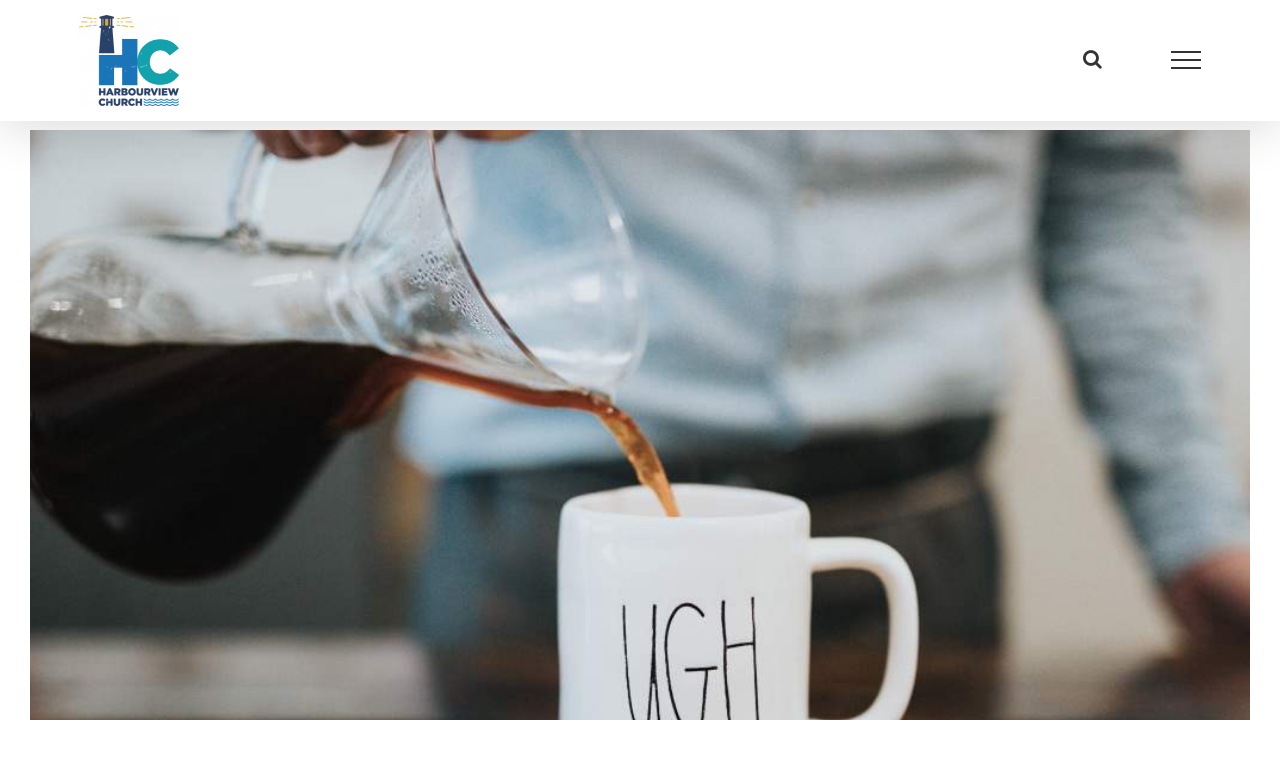

--- FILE ---
content_type: text/html; charset=UTF-8
request_url: https://www.harbourviewchurch.com/dont-peter-out/
body_size: 70570
content:
<!DOCTYPE html>
<html class="avada-html-layout-wide avada-html-header-position-top avada-is-100-percent-template avada-header-color-not-opaque" lang="en-CA" prefix="og: http://ogp.me/ns# fb: http://ogp.me/ns/fb#">
<head>
	<meta http-equiv="X-UA-Compatible" content="IE=edge" />
	<meta http-equiv="Content-Type" content="text/html; charset=utf-8"/>
	<meta name="viewport" content="width=device-width, initial-scale=1" />
	<meta name='robots' content='index, follow, max-image-preview:large, max-snippet:-1, max-video-preview:-1' />

	<!-- This site is optimized with the Yoast SEO Premium plugin v26.8 (Yoast SEO v26.8) - https://yoast.com/product/yoast-seo-premium-wordpress/ -->
	<title>DON&#039;T  PETER OUT | Harbourview Church</title>
	<link rel="canonical" href="https://www.harbourviewchurch.com/dont-peter-out/" />
	<meta property="og:locale" content="en_US" />
	<meta property="og:type" content="article" />
	<meta property="og:title" content="DON&#039;T  PETER OUT" />
	<meta property="og:description" content="As we have uncovered some of the wealth of the 1 Peter there is much still to be caught in this deep lake of knowledge from which Peter writes.     Living in close proximity to Jesus Christ for more than three" />
	<meta property="og:url" content="https://www.harbourviewchurch.com/dont-peter-out/" />
	<meta property="og:site_name" content="Harbourview Church" />
	<meta property="article:publisher" content="https://www.facebook.com/HarbourviewChurch/" />
	<meta property="article:published_time" content="2018-05-08T02:22:13+00:00" />
	<meta property="og:image" content="https://www.harbourviewchurch.com/wp-content/uploads/2018/05/dont-peter-out.jpg" />
	<meta property="og:image:width" content="1024" />
	<meta property="og:image:height" content="683" />
	<meta property="og:image:type" content="image/jpeg" />
	<meta name="author" content="Terry Hopkins" />
	<meta name="twitter:card" content="summary_large_image" />
	<meta name="twitter:creator" content="@HarbourviewC" />
	<meta name="twitter:site" content="@HarbourviewC" />
	<meta name="twitter:label1" content="Written by" />
	<meta name="twitter:data1" content="Terry Hopkins" />
	<meta name="twitter:label2" content="Est. reading time" />
	<meta name="twitter:data2" content="1 minute" />
	<script type="application/ld+json" class="yoast-schema-graph">{"@context":"https://schema.org","@graph":[{"@type":"Article","@id":"https://www.harbourviewchurch.com/dont-peter-out/#article","isPartOf":{"@id":"https://www.harbourviewchurch.com/dont-peter-out/"},"author":{"name":"Terry Hopkins","@id":"https://www.harbourviewchurch.com/#/schema/person/ce81ee248fce888b1cebaeb7a0988b49"},"headline":"DON&#8217;T  PETER OUT","datePublished":"2018-05-08T02:22:13+00:00","mainEntityOfPage":{"@id":"https://www.harbourviewchurch.com/dont-peter-out/"},"wordCount":300,"publisher":{"@id":"https://www.harbourviewchurch.com/#organization"},"image":{"@id":"https://www.harbourviewchurch.com/dont-peter-out/#primaryimage"},"thumbnailUrl":"https://www.harbourviewchurch.com/wp-content/uploads/2018/05/dont-peter-out.jpg","articleSection":["Church News"],"inLanguage":"en-CA"},{"@type":"WebPage","@id":"https://www.harbourviewchurch.com/dont-peter-out/","url":"https://www.harbourviewchurch.com/dont-peter-out/","name":"DON'T  PETER OUT | Harbourview Church","isPartOf":{"@id":"https://www.harbourviewchurch.com/#website"},"primaryImageOfPage":{"@id":"https://www.harbourviewchurch.com/dont-peter-out/#primaryimage"},"image":{"@id":"https://www.harbourviewchurch.com/dont-peter-out/#primaryimage"},"thumbnailUrl":"https://www.harbourviewchurch.com/wp-content/uploads/2018/05/dont-peter-out.jpg","datePublished":"2018-05-08T02:22:13+00:00","breadcrumb":{"@id":"https://www.harbourviewchurch.com/dont-peter-out/#breadcrumb"},"inLanguage":"en-CA","potentialAction":[{"@type":"ReadAction","target":["https://www.harbourviewchurch.com/dont-peter-out/"]}]},{"@type":"ImageObject","inLanguage":"en-CA","@id":"https://www.harbourviewchurch.com/dont-peter-out/#primaryimage","url":"https://www.harbourviewchurch.com/wp-content/uploads/2018/05/dont-peter-out.jpg","contentUrl":"https://www.harbourviewchurch.com/wp-content/uploads/2018/05/dont-peter-out.jpg","width":1024,"height":683,"caption":"May Newsletter Harbourview Church Esquimalt"},{"@type":"BreadcrumbList","@id":"https://www.harbourviewchurch.com/dont-peter-out/#breadcrumb","itemListElement":[{"@type":"ListItem","position":1,"name":"Home","item":"https://www.harbourviewchurch.com/"},{"@type":"ListItem","position":2,"name":"DON&#8217;T  PETER OUT"}]},{"@type":"WebSite","@id":"https://www.harbourviewchurch.com/#website","url":"https://www.harbourviewchurch.com/","name":"Harbourview Church","description":"Following Jesus Serving our Community","publisher":{"@id":"https://www.harbourviewchurch.com/#organization"},"potentialAction":[{"@type":"SearchAction","target":{"@type":"EntryPoint","urlTemplate":"https://www.harbourviewchurch.com/?s={search_term_string}"},"query-input":{"@type":"PropertyValueSpecification","valueRequired":true,"valueName":"search_term_string"}}],"inLanguage":"en-CA"},{"@type":"Organization","@id":"https://www.harbourviewchurch.com/#organization","name":"Harbourview Church","url":"https://www.harbourviewchurch.com/","logo":{"@type":"ImageObject","inLanguage":"en-CA","@id":"https://www.harbourviewchurch.com/#/schema/logo/image/","url":"https://www.harbourviewchurch.com/wp-content/uploads/2024/10/Harbourview_2016_logo_colour@2x.png","contentUrl":"https://www.harbourviewchurch.com/wp-content/uploads/2024/10/Harbourview_2016_logo_colour@2x.png","width":576,"height":521,"caption":"Harbourview Church"},"image":{"@id":"https://www.harbourviewchurch.com/#/schema/logo/image/"},"sameAs":["https://www.facebook.com/HarbourviewChurch/","https://x.com/HarbourviewC","https://www.instagram.com/esqhc/"],"description":"A member of the Alliance Church in Canada","email":"office@harbourviewchurch.com","telephone":"250-999-6332"},{"@type":"Person","@id":"https://www.harbourviewchurch.com/#/schema/person/ce81ee248fce888b1cebaeb7a0988b49","name":"Terry Hopkins","image":{"@type":"ImageObject","inLanguage":"en-CA","@id":"https://www.harbourviewchurch.com/#/schema/person/image/","url":"https://secure.gravatar.com/avatar/37ef9de72957cac12e998b187b6663c1530961d7a5b1b4261975bbbb9f3884cb?s=96&d=mm&r=g","contentUrl":"https://secure.gravatar.com/avatar/37ef9de72957cac12e998b187b6663c1530961d7a5b1b4261975bbbb9f3884cb?s=96&d=mm&r=g","caption":"Terry Hopkins"},"url":"https://www.harbourviewchurch.com/author/terry/"}]}</script>
	<!-- / Yoast SEO Premium plugin. -->


<link rel="alternate" type="application/rss+xml" title="Harbourview Church &raquo; Feed" href="https://www.harbourviewchurch.com/feed/" />
<link rel="alternate" type="application/rss+xml" title="Harbourview Church &raquo; Comments Feed" href="https://www.harbourviewchurch.com/comments/feed/" />
<link rel="alternate" type="text/calendar" title="Harbourview Church &raquo; iCal Feed" href="https://www.harbourviewchurch.com/events/?ical=1" />
		
		
		
				<link rel="alternate" type="application/rss+xml" title="Harbourview Church &raquo; DON&#8217;T  PETER OUT Comments Feed" href="https://www.harbourviewchurch.com/dont-peter-out/feed/" />
<link rel="alternate" title="oEmbed (JSON)" type="application/json+oembed" href="https://www.harbourviewchurch.com/wp-json/oembed/1.0/embed?url=https%3A%2F%2Fwww.harbourviewchurch.com%2Fdont-peter-out%2F" />
<link rel="alternate" title="oEmbed (XML)" type="text/xml+oembed" href="https://www.harbourviewchurch.com/wp-json/oembed/1.0/embed?url=https%3A%2F%2Fwww.harbourviewchurch.com%2Fdont-peter-out%2F&#038;format=xml" />
					<meta name="description" content="As we have uncovered some of the wealth of the 1 Peter there is much still to be caught in this deep lake of knowledge from which Peter writes.     Living in close proximity to Jesus Christ for more than three years had provided the apostle Peter the best possible example of what it looked like"/>
				
		<meta property="og:locale" content="en_CA"/>
		<meta property="og:type" content="article"/>
		<meta property="og:site_name" content="Harbourview Church"/>
		<meta property="og:title" content="DON&#039;T  PETER OUT | Harbourview Church"/>
				<meta property="og:description" content="As we have uncovered some of the wealth of the 1 Peter there is much still to be caught in this deep lake of knowledge from which Peter writes.     Living in close proximity to Jesus Christ for more than three years had provided the apostle Peter the best possible example of what it looked like"/>
				<meta property="og:url" content="https://www.harbourviewchurch.com/dont-peter-out/"/>
										<meta property="article:published_time" content="2018-05-08T02:22:13-08:00"/>
											<meta name="author" content="Terry Hopkins"/>
								<meta property="og:image" content="https://www.harbourviewchurch.com/wp-content/uploads/2018/05/dont-peter-out.jpg"/>
		<meta property="og:image:width" content="1024"/>
		<meta property="og:image:height" content="683"/>
		<meta property="og:image:type" content="image/jpeg"/>
				<style id='wp-img-auto-sizes-contain-inline-css' type='text/css'>
img:is([sizes=auto i],[sizes^="auto," i]){contain-intrinsic-size:3000px 1500px}
/*# sourceURL=wp-img-auto-sizes-contain-inline-css */
</style>

<style id='wp-emoji-styles-inline-css' type='text/css'>

	img.wp-smiley, img.emoji {
		display: inline !important;
		border: none !important;
		box-shadow: none !important;
		height: 1em !important;
		width: 1em !important;
		margin: 0 0.07em !important;
		vertical-align: -0.1em !important;
		background: none !important;
		padding: 0 !important;
	}
/*# sourceURL=wp-emoji-styles-inline-css */
</style>
<link rel='stylesheet' id='Church-Admin-css' href='https://www.harbourviewchurch.com/wp-content/plugins/church-admin-premium/includes/style.new.css?ver=1768680620' type='text/css' media='all' />
<link rel='stylesheet' id='wp-members-css' href='https://www.harbourviewchurch.com/wp-content/plugins/wp-members/assets/css/forms/generic-no-float.min.css?ver=3.5.5.1' type='text/css' media='all' />
<link rel='stylesheet' id='fusion-dynamic-css-css' href='https://www.harbourviewchurch.com/wp-content/uploads/fusion-styles/8f89355ec6c49e5ee7a11c2feca7d4f9.min.css?ver=3.14.2' type='text/css' media='all' />
<script type="text/javascript" src="https://www.harbourviewchurch.com/wp-includes/js/jquery/jquery.min.js?ver=3.7.1" id="jquery-core-js"></script>
<script type="text/javascript" src="https://www.harbourviewchurch.com/wp-includes/js/jquery/jquery-migrate.min.js?ver=3.4.1" id="jquery-migrate-js"></script>
<link rel="https://api.w.org/" href="https://www.harbourviewchurch.com/wp-json/" /><link rel="alternate" title="JSON" type="application/json" href="https://www.harbourviewchurch.com/wp-json/wp/v2/posts/7503" /><link rel="EditURI" type="application/rsd+xml" title="RSD" href="https://www.harbourviewchurch.com/xmlrpc.php?rsd" />
<meta name="generator" content="WordPress 6.9" />
<link rel='shortlink' href='https://www.harbourviewchurch.com/?p=7503' />
	<script type="text/javascript">
		var ajaxurl = 'https://www.harbourviewchurch.com/wp-admin/admin-ajax.php';
		var security= '320d9fc466';
	</script>
	<!--
 
   ____ _                    _          _       _           _         ____  _             _       
  / ___| |__  _   _ _ __ ___| |__      / \   __| |_ __ ___ (_)_ __   |  _ \| |_   _  __ _(_)_ __  
 | |   | '_ \| | | | '__/ __| '_ \    / _ \ / _` | '_ ` _ \| | '_ \  | |_) | | | | |/ _` | | '_ \ 
 | |___| | | | |_| | | | (__| | | |  / ___ \ (_| | | | | | | | | | | |  __/| | |_| | (_| | | | | |
  \____|_| |_|\__,_|_|  \___|_| |_| /_/   \_\__,_|_| |_| |_|_|_| |_| |_|   |_|\__,_|\__, |_|_| |_|
                                                                                    |___/                   

 Premium Version: 5.3.20 premium-->
        <style>table.church_admin_premium_calendar{width:630px}</style><meta name="tec-api-version" content="v1"><meta name="tec-api-origin" content="https://www.harbourviewchurch.com"><link rel="alternate" href="https://www.harbourviewchurch.com/wp-json/tribe/events/v1/" /><link rel="preload" href="https://www.harbourviewchurch.com/wp-content/uploads/fusion-gfonts/JTUHjIg1_i6t8kCHKm4532VJOt5-QNFgpCtr6Hw5aXo.woff2" as="font" type="font/woff2" crossorigin><link rel="preload" href="https://www.harbourviewchurch.com/wp-content/uploads/fusion-gfonts/1Ptug8zYS_SKggPNyC0ITw.woff2" as="font" type="font/woff2" crossorigin><style type="text/css" id="css-fb-visibility">@media screen and (max-width: 640px){.fusion-no-small-visibility{display:none !important;}body .sm-text-align-center{text-align:center !important;}body .sm-text-align-left{text-align:left !important;}body .sm-text-align-right{text-align:right !important;}body .sm-text-align-justify{text-align:justify !important;}body .sm-flex-align-center{justify-content:center !important;}body .sm-flex-align-flex-start{justify-content:flex-start !important;}body .sm-flex-align-flex-end{justify-content:flex-end !important;}body .sm-mx-auto{margin-left:auto !important;margin-right:auto !important;}body .sm-ml-auto{margin-left:auto !important;}body .sm-mr-auto{margin-right:auto !important;}body .fusion-absolute-position-small{position:absolute;width:100%;}.awb-sticky.awb-sticky-small{ position: sticky; top: var(--awb-sticky-offset,0); }}@media screen and (min-width: 641px) and (max-width: 1024px){.fusion-no-medium-visibility{display:none !important;}body .md-text-align-center{text-align:center !important;}body .md-text-align-left{text-align:left !important;}body .md-text-align-right{text-align:right !important;}body .md-text-align-justify{text-align:justify !important;}body .md-flex-align-center{justify-content:center !important;}body .md-flex-align-flex-start{justify-content:flex-start !important;}body .md-flex-align-flex-end{justify-content:flex-end !important;}body .md-mx-auto{margin-left:auto !important;margin-right:auto !important;}body .md-ml-auto{margin-left:auto !important;}body .md-mr-auto{margin-right:auto !important;}body .fusion-absolute-position-medium{position:absolute;width:100%;}.awb-sticky.awb-sticky-medium{ position: sticky; top: var(--awb-sticky-offset,0); }}@media screen and (min-width: 1025px){.fusion-no-large-visibility{display:none !important;}body .lg-text-align-center{text-align:center !important;}body .lg-text-align-left{text-align:left !important;}body .lg-text-align-right{text-align:right !important;}body .lg-text-align-justify{text-align:justify !important;}body .lg-flex-align-center{justify-content:center !important;}body .lg-flex-align-flex-start{justify-content:flex-start !important;}body .lg-flex-align-flex-end{justify-content:flex-end !important;}body .lg-mx-auto{margin-left:auto !important;margin-right:auto !important;}body .lg-ml-auto{margin-left:auto !important;}body .lg-mr-auto{margin-right:auto !important;}body .fusion-absolute-position-large{position:absolute;width:100%;}.awb-sticky.awb-sticky-large{ position: sticky; top: var(--awb-sticky-offset,0); }}</style><style type="text/css">.recentcomments a{display:inline !important;padding:0 !important;margin:0 !important;}</style><link rel="icon" href="https://www.harbourviewchurch.com/wp-content/uploads/2016/12/cropped-HC-565x512-32x32.jpg" sizes="32x32" />
<link rel="icon" href="https://www.harbourviewchurch.com/wp-content/uploads/2016/12/cropped-HC-565x512-192x192.jpg" sizes="192x192" />
<link rel="apple-touch-icon" href="https://www.harbourviewchurch.com/wp-content/uploads/2016/12/cropped-HC-565x512-180x180.jpg" />
<meta name="msapplication-TileImage" content="https://www.harbourviewchurch.com/wp-content/uploads/2016/12/cropped-HC-565x512-270x270.jpg" />
		<script type="text/javascript">
			var doc = document.documentElement;
			doc.setAttribute( 'data-useragent', navigator.userAgent );
		</script>
		
	<style id='global-styles-inline-css' type='text/css'>
:root{--wp--preset--aspect-ratio--square: 1;--wp--preset--aspect-ratio--4-3: 4/3;--wp--preset--aspect-ratio--3-4: 3/4;--wp--preset--aspect-ratio--3-2: 3/2;--wp--preset--aspect-ratio--2-3: 2/3;--wp--preset--aspect-ratio--16-9: 16/9;--wp--preset--aspect-ratio--9-16: 9/16;--wp--preset--color--black: #000000;--wp--preset--color--cyan-bluish-gray: #abb8c3;--wp--preset--color--white: #ffffff;--wp--preset--color--pale-pink: #f78da7;--wp--preset--color--vivid-red: #cf2e2e;--wp--preset--color--luminous-vivid-orange: #ff6900;--wp--preset--color--luminous-vivid-amber: #fcb900;--wp--preset--color--light-green-cyan: #7bdcb5;--wp--preset--color--vivid-green-cyan: #00d084;--wp--preset--color--pale-cyan-blue: #8ed1fc;--wp--preset--color--vivid-cyan-blue: #0693e3;--wp--preset--color--vivid-purple: #9b51e0;--wp--preset--color--awb-color-1: #ffffff;--wp--preset--color--awb-color-2: #f6f6f6;--wp--preset--color--awb-color-3: #e0dede;--wp--preset--color--awb-color-4: #fec96b;--wp--preset--color--awb-color-5: #747474;--wp--preset--color--awb-color-6: #0074c5;--wp--preset--color--awb-color-7: #333333;--wp--preset--color--awb-color-8: #262e44;--wp--preset--color--awb-color-custom-10: #5c6668;--wp--preset--color--awb-color-custom-11: #ebeaea;--wp--preset--color--awb-color-custom-12: #000000;--wp--preset--color--awb-color-custom-13: #b2b7b8;--wp--preset--color--awb-color-custom-14: #a0ce4e;--wp--preset--color--awb-color-custom-15: rgba(235,234,234,0.8);--wp--preset--color--awb-color-custom-16: #ed6967;--wp--preset--color--awb-color-custom-17: #bfbfbf;--wp--preset--color--awb-color-custom-18: #e8e8e8;--wp--preset--gradient--vivid-cyan-blue-to-vivid-purple: linear-gradient(135deg,rgb(6,147,227) 0%,rgb(155,81,224) 100%);--wp--preset--gradient--light-green-cyan-to-vivid-green-cyan: linear-gradient(135deg,rgb(122,220,180) 0%,rgb(0,208,130) 100%);--wp--preset--gradient--luminous-vivid-amber-to-luminous-vivid-orange: linear-gradient(135deg,rgb(252,185,0) 0%,rgb(255,105,0) 100%);--wp--preset--gradient--luminous-vivid-orange-to-vivid-red: linear-gradient(135deg,rgb(255,105,0) 0%,rgb(207,46,46) 100%);--wp--preset--gradient--very-light-gray-to-cyan-bluish-gray: linear-gradient(135deg,rgb(238,238,238) 0%,rgb(169,184,195) 100%);--wp--preset--gradient--cool-to-warm-spectrum: linear-gradient(135deg,rgb(74,234,220) 0%,rgb(151,120,209) 20%,rgb(207,42,186) 40%,rgb(238,44,130) 60%,rgb(251,105,98) 80%,rgb(254,248,76) 100%);--wp--preset--gradient--blush-light-purple: linear-gradient(135deg,rgb(255,206,236) 0%,rgb(152,150,240) 100%);--wp--preset--gradient--blush-bordeaux: linear-gradient(135deg,rgb(254,205,165) 0%,rgb(254,45,45) 50%,rgb(107,0,62) 100%);--wp--preset--gradient--luminous-dusk: linear-gradient(135deg,rgb(255,203,112) 0%,rgb(199,81,192) 50%,rgb(65,88,208) 100%);--wp--preset--gradient--pale-ocean: linear-gradient(135deg,rgb(255,245,203) 0%,rgb(182,227,212) 50%,rgb(51,167,181) 100%);--wp--preset--gradient--electric-grass: linear-gradient(135deg,rgb(202,248,128) 0%,rgb(113,206,126) 100%);--wp--preset--gradient--midnight: linear-gradient(135deg,rgb(2,3,129) 0%,rgb(40,116,252) 100%);--wp--preset--font-size--small: 12px;--wp--preset--font-size--medium: 20px;--wp--preset--font-size--large: 24px;--wp--preset--font-size--x-large: 42px;--wp--preset--font-size--normal: 16px;--wp--preset--font-size--xlarge: 32px;--wp--preset--font-size--huge: 48px;--wp--preset--spacing--20: 0.44rem;--wp--preset--spacing--30: 0.67rem;--wp--preset--spacing--40: 1rem;--wp--preset--spacing--50: 1.5rem;--wp--preset--spacing--60: 2.25rem;--wp--preset--spacing--70: 3.38rem;--wp--preset--spacing--80: 5.06rem;--wp--preset--shadow--natural: 6px 6px 9px rgba(0, 0, 0, 0.2);--wp--preset--shadow--deep: 12px 12px 50px rgba(0, 0, 0, 0.4);--wp--preset--shadow--sharp: 6px 6px 0px rgba(0, 0, 0, 0.2);--wp--preset--shadow--outlined: 6px 6px 0px -3px rgb(255, 255, 255), 6px 6px rgb(0, 0, 0);--wp--preset--shadow--crisp: 6px 6px 0px rgb(0, 0, 0);}:where(.is-layout-flex){gap: 0.5em;}:where(.is-layout-grid){gap: 0.5em;}body .is-layout-flex{display: flex;}.is-layout-flex{flex-wrap: wrap;align-items: center;}.is-layout-flex > :is(*, div){margin: 0;}body .is-layout-grid{display: grid;}.is-layout-grid > :is(*, div){margin: 0;}:where(.wp-block-columns.is-layout-flex){gap: 2em;}:where(.wp-block-columns.is-layout-grid){gap: 2em;}:where(.wp-block-post-template.is-layout-flex){gap: 1.25em;}:where(.wp-block-post-template.is-layout-grid){gap: 1.25em;}.has-black-color{color: var(--wp--preset--color--black) !important;}.has-cyan-bluish-gray-color{color: var(--wp--preset--color--cyan-bluish-gray) !important;}.has-white-color{color: var(--wp--preset--color--white) !important;}.has-pale-pink-color{color: var(--wp--preset--color--pale-pink) !important;}.has-vivid-red-color{color: var(--wp--preset--color--vivid-red) !important;}.has-luminous-vivid-orange-color{color: var(--wp--preset--color--luminous-vivid-orange) !important;}.has-luminous-vivid-amber-color{color: var(--wp--preset--color--luminous-vivid-amber) !important;}.has-light-green-cyan-color{color: var(--wp--preset--color--light-green-cyan) !important;}.has-vivid-green-cyan-color{color: var(--wp--preset--color--vivid-green-cyan) !important;}.has-pale-cyan-blue-color{color: var(--wp--preset--color--pale-cyan-blue) !important;}.has-vivid-cyan-blue-color{color: var(--wp--preset--color--vivid-cyan-blue) !important;}.has-vivid-purple-color{color: var(--wp--preset--color--vivid-purple) !important;}.has-black-background-color{background-color: var(--wp--preset--color--black) !important;}.has-cyan-bluish-gray-background-color{background-color: var(--wp--preset--color--cyan-bluish-gray) !important;}.has-white-background-color{background-color: var(--wp--preset--color--white) !important;}.has-pale-pink-background-color{background-color: var(--wp--preset--color--pale-pink) !important;}.has-vivid-red-background-color{background-color: var(--wp--preset--color--vivid-red) !important;}.has-luminous-vivid-orange-background-color{background-color: var(--wp--preset--color--luminous-vivid-orange) !important;}.has-luminous-vivid-amber-background-color{background-color: var(--wp--preset--color--luminous-vivid-amber) !important;}.has-light-green-cyan-background-color{background-color: var(--wp--preset--color--light-green-cyan) !important;}.has-vivid-green-cyan-background-color{background-color: var(--wp--preset--color--vivid-green-cyan) !important;}.has-pale-cyan-blue-background-color{background-color: var(--wp--preset--color--pale-cyan-blue) !important;}.has-vivid-cyan-blue-background-color{background-color: var(--wp--preset--color--vivid-cyan-blue) !important;}.has-vivid-purple-background-color{background-color: var(--wp--preset--color--vivid-purple) !important;}.has-black-border-color{border-color: var(--wp--preset--color--black) !important;}.has-cyan-bluish-gray-border-color{border-color: var(--wp--preset--color--cyan-bluish-gray) !important;}.has-white-border-color{border-color: var(--wp--preset--color--white) !important;}.has-pale-pink-border-color{border-color: var(--wp--preset--color--pale-pink) !important;}.has-vivid-red-border-color{border-color: var(--wp--preset--color--vivid-red) !important;}.has-luminous-vivid-orange-border-color{border-color: var(--wp--preset--color--luminous-vivid-orange) !important;}.has-luminous-vivid-amber-border-color{border-color: var(--wp--preset--color--luminous-vivid-amber) !important;}.has-light-green-cyan-border-color{border-color: var(--wp--preset--color--light-green-cyan) !important;}.has-vivid-green-cyan-border-color{border-color: var(--wp--preset--color--vivid-green-cyan) !important;}.has-pale-cyan-blue-border-color{border-color: var(--wp--preset--color--pale-cyan-blue) !important;}.has-vivid-cyan-blue-border-color{border-color: var(--wp--preset--color--vivid-cyan-blue) !important;}.has-vivid-purple-border-color{border-color: var(--wp--preset--color--vivid-purple) !important;}.has-vivid-cyan-blue-to-vivid-purple-gradient-background{background: var(--wp--preset--gradient--vivid-cyan-blue-to-vivid-purple) !important;}.has-light-green-cyan-to-vivid-green-cyan-gradient-background{background: var(--wp--preset--gradient--light-green-cyan-to-vivid-green-cyan) !important;}.has-luminous-vivid-amber-to-luminous-vivid-orange-gradient-background{background: var(--wp--preset--gradient--luminous-vivid-amber-to-luminous-vivid-orange) !important;}.has-luminous-vivid-orange-to-vivid-red-gradient-background{background: var(--wp--preset--gradient--luminous-vivid-orange-to-vivid-red) !important;}.has-very-light-gray-to-cyan-bluish-gray-gradient-background{background: var(--wp--preset--gradient--very-light-gray-to-cyan-bluish-gray) !important;}.has-cool-to-warm-spectrum-gradient-background{background: var(--wp--preset--gradient--cool-to-warm-spectrum) !important;}.has-blush-light-purple-gradient-background{background: var(--wp--preset--gradient--blush-light-purple) !important;}.has-blush-bordeaux-gradient-background{background: var(--wp--preset--gradient--blush-bordeaux) !important;}.has-luminous-dusk-gradient-background{background: var(--wp--preset--gradient--luminous-dusk) !important;}.has-pale-ocean-gradient-background{background: var(--wp--preset--gradient--pale-ocean) !important;}.has-electric-grass-gradient-background{background: var(--wp--preset--gradient--electric-grass) !important;}.has-midnight-gradient-background{background: var(--wp--preset--gradient--midnight) !important;}.has-small-font-size{font-size: var(--wp--preset--font-size--small) !important;}.has-medium-font-size{font-size: var(--wp--preset--font-size--medium) !important;}.has-large-font-size{font-size: var(--wp--preset--font-size--large) !important;}.has-x-large-font-size{font-size: var(--wp--preset--font-size--x-large) !important;}
/*# sourceURL=global-styles-inline-css */
</style>
<link rel='stylesheet' id='mailpoet_public-css' href='https://www.harbourviewchurch.com/wp-content/plugins/mailpoet/assets/dist/css/mailpoet-public.eb66e3ab.css?ver=6.9' type='text/css' media='all' />
<link rel='stylesheet' id='mailpoet_custom_fonts_0-css' href='https://fonts.googleapis.com/css?family=Abril+FatFace%3A400%2C400i%2C700%2C700i%7CAlegreya%3A400%2C400i%2C700%2C700i%7CAlegreya+Sans%3A400%2C400i%2C700%2C700i%7CAmatic+SC%3A400%2C400i%2C700%2C700i%7CAnonymous+Pro%3A400%2C400i%2C700%2C700i%7CArchitects+Daughter%3A400%2C400i%2C700%2C700i%7CArchivo%3A400%2C400i%2C700%2C700i%7CArchivo+Narrow%3A400%2C400i%2C700%2C700i%7CAsap%3A400%2C400i%2C700%2C700i%7CBarlow%3A400%2C400i%2C700%2C700i%7CBioRhyme%3A400%2C400i%2C700%2C700i%7CBonbon%3A400%2C400i%2C700%2C700i%7CCabin%3A400%2C400i%2C700%2C700i%7CCairo%3A400%2C400i%2C700%2C700i%7CCardo%3A400%2C400i%2C700%2C700i%7CChivo%3A400%2C400i%2C700%2C700i%7CConcert+One%3A400%2C400i%2C700%2C700i%7CCormorant%3A400%2C400i%2C700%2C700i%7CCrimson+Text%3A400%2C400i%2C700%2C700i%7CEczar%3A400%2C400i%2C700%2C700i%7CExo+2%3A400%2C400i%2C700%2C700i%7CFira+Sans%3A400%2C400i%2C700%2C700i%7CFjalla+One%3A400%2C400i%2C700%2C700i%7CFrank+Ruhl+Libre%3A400%2C400i%2C700%2C700i%7CGreat+Vibes%3A400%2C400i%2C700%2C700i&#038;ver=6.9' type='text/css' media='all' />
<link rel='stylesheet' id='mailpoet_custom_fonts_1-css' href='https://fonts.googleapis.com/css?family=Heebo%3A400%2C400i%2C700%2C700i%7CIBM+Plex%3A400%2C400i%2C700%2C700i%7CInconsolata%3A400%2C400i%2C700%2C700i%7CIndie+Flower%3A400%2C400i%2C700%2C700i%7CInknut+Antiqua%3A400%2C400i%2C700%2C700i%7CInter%3A400%2C400i%2C700%2C700i%7CKarla%3A400%2C400i%2C700%2C700i%7CLibre+Baskerville%3A400%2C400i%2C700%2C700i%7CLibre+Franklin%3A400%2C400i%2C700%2C700i%7CMontserrat%3A400%2C400i%2C700%2C700i%7CNeuton%3A400%2C400i%2C700%2C700i%7CNotable%3A400%2C400i%2C700%2C700i%7CNothing+You+Could+Do%3A400%2C400i%2C700%2C700i%7CNoto+Sans%3A400%2C400i%2C700%2C700i%7CNunito%3A400%2C400i%2C700%2C700i%7COld+Standard+TT%3A400%2C400i%2C700%2C700i%7COxygen%3A400%2C400i%2C700%2C700i%7CPacifico%3A400%2C400i%2C700%2C700i%7CPoppins%3A400%2C400i%2C700%2C700i%7CProza+Libre%3A400%2C400i%2C700%2C700i%7CPT+Sans%3A400%2C400i%2C700%2C700i%7CPT+Serif%3A400%2C400i%2C700%2C700i%7CRakkas%3A400%2C400i%2C700%2C700i%7CReenie+Beanie%3A400%2C400i%2C700%2C700i%7CRoboto+Slab%3A400%2C400i%2C700%2C700i&#038;ver=6.9' type='text/css' media='all' />
<link rel='stylesheet' id='mailpoet_custom_fonts_2-css' href='https://fonts.googleapis.com/css?family=Ropa+Sans%3A400%2C400i%2C700%2C700i%7CRubik%3A400%2C400i%2C700%2C700i%7CShadows+Into+Light%3A400%2C400i%2C700%2C700i%7CSpace+Mono%3A400%2C400i%2C700%2C700i%7CSpectral%3A400%2C400i%2C700%2C700i%7CSue+Ellen+Francisco%3A400%2C400i%2C700%2C700i%7CTitillium+Web%3A400%2C400i%2C700%2C700i%7CUbuntu%3A400%2C400i%2C700%2C700i%7CVarela%3A400%2C400i%2C700%2C700i%7CVollkorn%3A400%2C400i%2C700%2C700i%7CWork+Sans%3A400%2C400i%2C700%2C700i%7CYatra+One%3A400%2C400i%2C700%2C700i&#038;ver=6.9' type='text/css' media='all' />
<link rel='stylesheet' id='wp-block-library-css' href='https://www.harbourviewchurch.com/wp-includes/css/dist/block-library/style.min.css?ver=6.9' type='text/css' media='all' />
<style id='wp-block-library-inline-css' type='text/css'>
/*wp_block_styles_on_demand_placeholder:697cff9424305*/
/*# sourceURL=wp-block-library-inline-css */
</style>
<style id='wp-block-library-theme-inline-css' type='text/css'>
.wp-block-audio :where(figcaption){color:#555;font-size:13px;text-align:center}.is-dark-theme .wp-block-audio :where(figcaption){color:#ffffffa6}.wp-block-audio{margin:0 0 1em}.wp-block-code{border:1px solid #ccc;border-radius:4px;font-family:Menlo,Consolas,monaco,monospace;padding:.8em 1em}.wp-block-embed :where(figcaption){color:#555;font-size:13px;text-align:center}.is-dark-theme .wp-block-embed :where(figcaption){color:#ffffffa6}.wp-block-embed{margin:0 0 1em}.blocks-gallery-caption{color:#555;font-size:13px;text-align:center}.is-dark-theme .blocks-gallery-caption{color:#ffffffa6}:root :where(.wp-block-image figcaption){color:#555;font-size:13px;text-align:center}.is-dark-theme :root :where(.wp-block-image figcaption){color:#ffffffa6}.wp-block-image{margin:0 0 1em}.wp-block-pullquote{border-bottom:4px solid;border-top:4px solid;color:currentColor;margin-bottom:1.75em}.wp-block-pullquote :where(cite),.wp-block-pullquote :where(footer),.wp-block-pullquote__citation{color:currentColor;font-size:.8125em;font-style:normal;text-transform:uppercase}.wp-block-quote{border-left:.25em solid;margin:0 0 1.75em;padding-left:1em}.wp-block-quote cite,.wp-block-quote footer{color:currentColor;font-size:.8125em;font-style:normal;position:relative}.wp-block-quote:where(.has-text-align-right){border-left:none;border-right:.25em solid;padding-left:0;padding-right:1em}.wp-block-quote:where(.has-text-align-center){border:none;padding-left:0}.wp-block-quote.is-large,.wp-block-quote.is-style-large,.wp-block-quote:where(.is-style-plain){border:none}.wp-block-search .wp-block-search__label{font-weight:700}.wp-block-search__button{border:1px solid #ccc;padding:.375em .625em}:where(.wp-block-group.has-background){padding:1.25em 2.375em}.wp-block-separator.has-css-opacity{opacity:.4}.wp-block-separator{border:none;border-bottom:2px solid;margin-left:auto;margin-right:auto}.wp-block-separator.has-alpha-channel-opacity{opacity:1}.wp-block-separator:not(.is-style-wide):not(.is-style-dots){width:100px}.wp-block-separator.has-background:not(.is-style-dots){border-bottom:none;height:1px}.wp-block-separator.has-background:not(.is-style-wide):not(.is-style-dots){height:2px}.wp-block-table{margin:0 0 1em}.wp-block-table td,.wp-block-table th{word-break:normal}.wp-block-table :where(figcaption){color:#555;font-size:13px;text-align:center}.is-dark-theme .wp-block-table :where(figcaption){color:#ffffffa6}.wp-block-video :where(figcaption){color:#555;font-size:13px;text-align:center}.is-dark-theme .wp-block-video :where(figcaption){color:#ffffffa6}.wp-block-video{margin:0 0 1em}:root :where(.wp-block-template-part.has-background){margin-bottom:0;margin-top:0;padding:1.25em 2.375em}
/*# sourceURL=/wp-includes/css/dist/block-library/theme.min.css */
</style>
<style id='classic-theme-styles-inline-css' type='text/css'>
/*! This file is auto-generated */
.wp-block-button__link{color:#fff;background-color:#32373c;border-radius:9999px;box-shadow:none;text-decoration:none;padding:calc(.667em + 2px) calc(1.333em + 2px);font-size:1.125em}.wp-block-file__button{background:#32373c;color:#fff;text-decoration:none}
/*# sourceURL=/wp-includes/css/classic-themes.min.css */
</style>
</head>

<body class="wp-singular post-template-default single single-post postid-7503 single-format-standard wp-theme-Avada has-dashicons tribe-no-js fusion-image-hovers fusion-pagination-sizing fusion-button_type-flat fusion-button_span-no fusion-button_gradient-linear avada-image-rollover-circle-no avada-image-rollover-yes avada-image-rollover-direction-center_horiz fusion-body ltr fusion-sticky-header no-tablet-sticky-header no-mobile-sticky-header no-mobile-slidingbar no-mobile-totop avada-has-rev-slider-styles fusion-disable-outline fusion-sub-menu-fade mobile-logo-pos-left layout-wide-mode avada-has-boxed-modal-shadow-none layout-scroll-offset-full avada-has-zero-margin-offset-top fusion-top-header menu-text-align-center mobile-menu-design-modern fusion-show-pagination-text fusion-header-layout-v6 avada-responsive avada-footer-fx-none avada-menu-highlight-style-bar fusion-search-form-classic fusion-main-menu-search-dropdown fusion-avatar-square avada-dropdown-styles avada-blog-layout-masonry avada-blog-archive-layout-masonry avada-ec-not-100-width avada-ec-meta-layout-sidebar avada-header-shadow-yes avada-menu-icon-position-left avada-has-header-100-width avada-has-pagetitle-bg-full avada-has-main-nav-search-icon avada-has-100-footer avada-has-breadcrumb-mobile-hidden avada-has-titlebar-hide avada-social-full-transparent avada-has-pagination-padding avada-flyout-menu-direction-fade avada-ec-views-v2" data-awb-post-id="7503">
		<a class="skip-link screen-reader-text" href="#content">Skip to content</a>

	<div id="boxed-wrapper">
		
		<div id="wrapper" class="fusion-wrapper">
			<div id="home" style="position:relative;top:-1px;"></div>
							
					
			<header class="fusion-header-wrapper fusion-header-shadow">
				<div class="fusion-header-v6 fusion-logo-alignment fusion-logo-left fusion-sticky-menu- fusion-sticky-logo-1 fusion-mobile-logo-1  fusion-header-has-flyout-menu">
					<div class="fusion-header-sticky-height"></div>
<div class="fusion-header">
	<div class="fusion-row">
		<div class="fusion-header-v6-content fusion-header-has-flyout-menu-content">
				<div class="fusion-logo" data-margin-top="15px" data-margin-bottom="15px" data-margin-left="0px" data-margin-right="0px">
			<a class="fusion-logo-link"  href="https://www.harbourviewchurch.com/" >

						<!-- standard logo -->
			<img src="https://www.harbourviewchurch.com/wp-content/uploads/2017/06/Harbourview_2016_logo_colour-e1671130630742.png" srcset="https://www.harbourviewchurch.com/wp-content/uploads/2017/06/Harbourview_2016_logo_colour-e1671130630742.png 1x, https://www.harbourviewchurch.com/wp-content/uploads/2017/06/Harbourview_2016_logo_colour-e1671130630742.png 2x" width="200" height="181" style="max-height:181px;height:auto;" alt="Harbourview Church Logo" data-retina_logo_url="https://www.harbourviewchurch.com/wp-content/uploads/2017/06/Harbourview_2016_logo_colour-e1671130630742.png" class="fusion-standard-logo" />

											<!-- mobile logo -->
				<img src="https://www.harbourviewchurch.com/wp-content/uploads/2021/04/HC_logo_120.png" srcset="https://www.harbourviewchurch.com/wp-content/uploads/2021/04/HC_logo_120.png 1x, https://www.harbourviewchurch.com/wp-content/uploads/2021/04/HC_logo_120.png 2x" width="120" height="108" style="max-height:108px;height:auto;" alt="Harbourview Church Logo" data-retina_logo_url="https://www.harbourviewchurch.com/wp-content/uploads/2021/04/HC_logo_120.png" class="fusion-mobile-logo" />
			
											<!-- sticky header logo -->
				<img src="https://www.harbourviewchurch.com/wp-content/uploads/2017/06/Harbourview_2016_logo_colour-e1671130630742.png" srcset="https://www.harbourviewchurch.com/wp-content/uploads/2017/06/Harbourview_2016_logo_colour-e1671130630742.png 1x, https://www.harbourviewchurch.com/wp-content/uploads/2017/06/Harbourview_2016_logo_colour-e1671130630742.png 2x" width="200" height="181" style="max-height:181px;height:auto;" alt="Harbourview Church Logo" data-retina_logo_url="https://www.harbourviewchurch.com/wp-content/uploads/2017/06/Harbourview_2016_logo_colour-e1671130630742.png" class="fusion-sticky-logo" />
					</a>
		</div>
			<div class="fusion-flyout-menu-icons">
				
				
									<div class="fusion-flyout-search-toggle">
						<div class="fusion-toggle-icon">
							<div class="fusion-toggle-icon-line"></div>
							<div class="fusion-toggle-icon-line"></div>
							<div class="fusion-toggle-icon-line"></div>
						</div>
						<a class="fusion-icon awb-icon-search" aria-hidden="true" aria-label="Toggle Search" href="#"></a>
					</div>
				
				<a class="fusion-flyout-menu-toggle" aria-hidden="true" aria-label="Toggle Menu" href="#">
					<div class="fusion-toggle-icon-line"></div>
					<div class="fusion-toggle-icon-line"></div>
					<div class="fusion-toggle-icon-line"></div>
				</a>
			</div>
		</div>

		<div class="fusion-main-menu fusion-flyout-menu" role="navigation" aria-label="Main Menu">
			<ul id="menu-main" class="fusion-menu"><li  id="menu-item-10963"  class="menu-item menu-item-type-post_type menu-item-object-page menu-item-10963"  data-item-id="10963"><a  href="https://www.harbourviewchurch.com/welcome-guest/" class="fusion-bar-highlight"><span class="menu-text">I&#8217;m New</span></a></li><li  id="menu-item-12870"  class="menu-item menu-item-type-custom menu-item-object-custom menu-item-12870"  data-item-id="12870"><a  href="https://www.harbourviewchurch.com/events/" class="fusion-bar-highlight"><span class="menu-text">Calendar</span></a></li><li  id="menu-item-9579"  class="menu-item menu-item-type-post_type menu-item-object-page menu-item-9579"  data-item-id="9579"><a  href="https://www.harbourviewchurch.com/connect/" class="fusion-bar-highlight"><span class="menu-text">Connect</span></a></li><li  id="menu-item-9791"  class="menu-item menu-item-type-post_type menu-item-object-page menu-item-9791"  data-item-id="9791"><a  href="https://www.harbourviewchurch.com/support/" class="fusion-bar-highlight"><span class="menu-text">Give</span></a></li><li  id="menu-item-12918"  class="menu-item menu-item-type-post_type menu-item-object-page current_page_parent menu-item-12918"  data-item-id="12918"><a  href="https://www.harbourviewchurch.com/blog-2/" class="fusion-bar-highlight"><span class="menu-text">News</span></a></li><li  id="menu-item-9244"  class="menu-item menu-item-type-post_type menu-item-object-page menu-item-9244"  data-item-id="9244"><a  href="https://www.harbourviewchurch.com/free-marketplace/" class="fusion-bar-highlight"><span class="menu-text">Community Market</span></a></li><li  id="menu-item-9935"  class="menu-item menu-item-type-post_type menu-item-object-page menu-item-9935"  data-item-id="9935"><a  href="https://www.harbourviewchurch.com/market-volunteer/" class="fusion-bar-highlight"><span class="menu-text">Volunteer at the Community Market</span></a></li><li  id="menu-item-9481"  class="menu-item menu-item-type-post_type menu-item-object-page menu-item-9481"  data-item-id="9481"><a  href="https://www.harbourviewchurch.com/messages/" class="fusion-bar-highlight"><span class="menu-text">Messages</span></a></li><li  id="menu-item-9641"  class="menu-item menu-item-type-post_type menu-item-object-page menu-item-9641"  data-item-id="9641"><a  href="https://www.harbourviewchurch.com/church-phone-app/" class="fusion-bar-highlight"><span class="menu-text">Get Our Church Phone App</span></a></li><li  id="menu-item-9622"  class="menu-item menu-item-type-post_type menu-item-object-page menu-item-9622"  data-item-id="9622"><a  href="https://www.harbourviewchurch.com/login/" class="fusion-bar-highlight"><span class="menu-text">login</span></a></li><li  id="menu-item-6233"  class="menu-item menu-item-type-post_type menu-item-object-page menu-item-privacy-policy menu-item-6233 fusion-flyout-menu-item-last"  data-item-id="6233"><a  href="https://www.harbourviewchurch.com/harbourview-church-privacy-policy/" class="fusion-bar-highlight"><span class="menu-text">Privacy Policy</span></a></li></ul>		</div>

					<div class="fusion-flyout-search">
						<form role="search" class="searchform fusion-search-form  fusion-search-form-classic" method="get" action="https://www.harbourviewchurch.com/">
			<div class="fusion-search-form-content">

				
				<div class="fusion-search-field search-field">
					<label><span class="screen-reader-text">Search for:</span>
													<input type="search" value="" name="s" class="s" placeholder="Search..." required aria-required="true" aria-label="Search..."/>
											</label>
				</div>
				<div class="fusion-search-button search-button">
					<input type="submit" class="fusion-search-submit searchsubmit" aria-label="Search" value="&#xf002;" />
									</div>

				
			</div>


			
		</form>
					</div>
		
		<div class="fusion-flyout-menu-bg"></div>
	</div>
</div>
				</div>
				<div class="fusion-clearfix"></div>
			</header>
								
							<div id="sliders-container" class="fusion-slider-visibility">
					</div>
				
					
							
			
						<main id="main" class="clearfix width-100">
				<div class="fusion-row" style="max-width:100%;">

<section id="content" style="width: 100%;">
	
					<article id="post-7503" class="post post-7503 type-post status-publish format-standard has-post-thumbnail hentry category-church-news">
						
														<div class="fusion-flexslider flexslider fusion-flexslider-loading post-slideshow fusion-post-slideshow">
				<ul class="slides">
																<li>
																																<a href="https://www.harbourviewchurch.com/wp-content/uploads/2018/05/dont-peter-out.jpg" data-rel="iLightbox[gallery7503]" title="May Newsletter Harbourview Church Esquimalt" data-title="May Newsletter Harbourview Church Esquimalt" data-caption="May Newsletter Harbourview Church Esquimalt" aria-label="May Newsletter Harbourview Church Esquimalt">
										<span class="screen-reader-text">View Larger Image</span>
										<img width="1024" height="683" src="https://www.harbourviewchurch.com/wp-content/uploads/2018/05/dont-peter-out.jpg" class="attachment-full size-full lazyload wp-post-image" alt="May Newsletter Harbourview Church Esquimalt" decoding="async" fetchpriority="high" srcset="data:image/svg+xml,%3Csvg%20xmlns%3D%27http%3A%2F%2Fwww.w3.org%2F2000%2Fsvg%27%20width%3D%271024%27%20height%3D%27683%27%20viewBox%3D%270%200%201024%20683%27%3E%3Crect%20width%3D%271024%27%20height%3D%27683%27%20fill-opacity%3D%220%22%2F%3E%3C%2Fsvg%3E" data-orig-src="https://www.harbourviewchurch.com/wp-content/uploads/2018/05/dont-peter-out.jpg" data-srcset="https://www.harbourviewchurch.com/wp-content/uploads/2018/05/dont-peter-out-600x400.jpg 600w, https://www.harbourviewchurch.com/wp-content/uploads/2018/05/dont-peter-out.jpg 1024w" data-sizes="auto" />									</a>
																					</li>

																																																																																																															</ul>
			</div>
						
															<h1 class="entry-title fusion-post-title">DON&#8217;T  PETER OUT</h1>										<div class="post-content">
				<p>As we have uncovered some of the wealth of the 1 Peter there is much still to be caught in this deep lake of knowledge from which Peter writes<strong>.     </strong><strong>Living in close proximity to Jesus Christ for more than three years had provided the apostle Peter the best possible example of what it looked like to live in holiness amid a hostile world.  Therefore Peter was not averse to cover the topic extensively:   We receive the benefit of his close brush ups with Jesus.</strong></p>
<p>&nbsp;</p>
<p>As I look at our culture and world today, I recognize that unjust or unforeseen suffering is one of the great problems that grips the hearts of people today. We struggle with frustration, anger, and uncertainty when trials strange and unexpected land on our doorsteps. Too often in those most difficult moments of our lives, confusion reigns while contentment wanes; questions arise while prayer subsides.  So . . .. the million dollar questions is <strong>How do you react when suffering comes</strong>?</p>
<p>Many crumble at the mere thought of another pain or trial. Others rise to the occasion. Most of us are probably somewhere in between. Peter’s encouragement to his Christian readers is one of perseverance in faith. It isn’t enough for us to simply get up every morning and trudge through each day; neither is it advisable to paste a smile on our faces and ignore troubles. Instead, the lesson of 1 Peter is to push through the troubles, recognizing their temporary presence in our lives while walking in holiness and hope as people of faith.   <strong>Jesus modeled that lifestyle. So Peter points his readers in the best possible direction, to Jesus Himself.</strong></p>
<p><strong> </strong></p>
<p>So press on! It is in the darkest times that our collective light shines brightest.  God is faithful.</p>
<p>&nbsp;</p>
<p>Pastor Paul</p>
							</div>

												<span class="vcard rich-snippet-hidden"><span class="fn"><a href="https://www.harbourviewchurch.com/author/terry/" title="Posts by Terry Hopkins" rel="author">Terry Hopkins</a></span></span><span class="updated rich-snippet-hidden">2018-05-07T19:22:13-07:00</span>													<div class="fusion-sharing-box fusion-theme-sharing-box fusion-single-sharing-box">
		<h4>Share This Post</h4>
		<div class="fusion-social-networks boxed-icons"><div class="fusion-social-networks-wrapper"><a  class="fusion-social-network-icon fusion-tooltip fusion-facebook awb-icon-facebook fusion-last-social-icon" style="color:#ffffff;background-color:#3b5998;border-color:#3b5998;" data-placement="bottom" data-title="Facebook" data-toggle="tooltip" title="Facebook" href="https://www.facebook.com/sharer.php?u=https%3A%2F%2Fwww.harbourviewchurch.com%2Fdont-peter-out%2F&amp;t=DON%E2%80%99T%C2%A0%20PETER%20OUT" target="_blank" rel="noreferrer"><span class="screen-reader-text">Facebook</span></a><div class="fusion-clearfix"></div></div></div>	</div>
													<section class="related-posts single-related-posts">
				<div class="fusion-title fusion-title-size-two sep-none fusion-sep-none" style="margin-top:0px;margin-bottom:31px;">
				<h2 class="title-heading-left" style="margin:0;">
					Related Posts				</h2>
			</div>
			
	
	
	
					<div class="awb-carousel awb-swiper awb-swiper-carousel" data-imagesize="auto" data-metacontent="no" data-autoplay="no" data-touchscroll="no" data-columns="1" data-itemmargin="0px" data-itemwidth="180" data-scrollitems="">
		<div class="swiper-wrapper">
																		<div class="swiper-slide">
					<div class="fusion-carousel-item-wrapper">
						<div  class="fusion-image-wrapper" aria-haspopup="true">
				<img width="2000" height="1125" src="https://www.harbourviewchurch.com/wp-content/uploads/2026/01/9.21a_Screen.jpg" class="attachment-full size-full lazyload wp-post-image" alt="" decoding="async" srcset="data:image/svg+xml,%3Csvg%20xmlns%3D%27http%3A%2F%2Fwww.w3.org%2F2000%2Fsvg%27%20width%3D%272000%27%20height%3D%271125%27%20viewBox%3D%270%200%202000%201125%27%3E%3Crect%20width%3D%272000%27%20height%3D%271125%27%20fill-opacity%3D%220%22%2F%3E%3C%2Fsvg%3E" data-orig-src="https://www.harbourviewchurch.com/wp-content/uploads/2026/01/9.21a_Screen.jpg" data-srcset="https://www.harbourviewchurch.com/wp-content/uploads/2026/01/9.21a_Screen-200x113.jpg 200w, https://www.harbourviewchurch.com/wp-content/uploads/2026/01/9.21a_Screen-400x225.jpg 400w, https://www.harbourviewchurch.com/wp-content/uploads/2026/01/9.21a_Screen-600x338.jpg 600w, https://www.harbourviewchurch.com/wp-content/uploads/2026/01/9.21a_Screen-800x450.jpg 800w, https://www.harbourviewchurch.com/wp-content/uploads/2026/01/9.21a_Screen-1200x675.jpg 1200w, https://www.harbourviewchurch.com/wp-content/uploads/2026/01/9.21a_Screen.jpg 2000w" data-sizes="auto" /><div class="fusion-rollover">
	<div class="fusion-rollover-content">

				
		
												<h4 class="fusion-rollover-title">
					<a class="fusion-rollover-title-link" href="https://www.harbourviewchurch.com/questions/">
						Questions					</a>
				</h4>
			
								
		
						<a class="fusion-link-wrapper" href="https://www.harbourviewchurch.com/questions/" aria-label="Questions"></a>
	</div>
</div>
</div>
											</div><!-- fusion-carousel-item-wrapper -->
				</div>
															<div class="swiper-slide">
					<div class="fusion-carousel-item-wrapper">
						<div  class="fusion-image-wrapper" aria-haspopup="true">
				<img width="2000" height="1125" src="https://www.harbourviewchurch.com/wp-content/uploads/2026/01/V4.23_Screen.jpg" class="attachment-full size-full lazyload wp-post-image" alt="" decoding="async" srcset="data:image/svg+xml,%3Csvg%20xmlns%3D%27http%3A%2F%2Fwww.w3.org%2F2000%2Fsvg%27%20width%3D%272000%27%20height%3D%271125%27%20viewBox%3D%270%200%202000%201125%27%3E%3Crect%20width%3D%272000%27%20height%3D%271125%27%20fill-opacity%3D%220%22%2F%3E%3C%2Fsvg%3E" data-orig-src="https://www.harbourviewchurch.com/wp-content/uploads/2026/01/V4.23_Screen.jpg" data-srcset="https://www.harbourviewchurch.com/wp-content/uploads/2026/01/V4.23_Screen-200x113.jpg 200w, https://www.harbourviewchurch.com/wp-content/uploads/2026/01/V4.23_Screen-400x225.jpg 400w, https://www.harbourviewchurch.com/wp-content/uploads/2026/01/V4.23_Screen-600x338.jpg 600w, https://www.harbourviewchurch.com/wp-content/uploads/2026/01/V4.23_Screen-800x450.jpg 800w, https://www.harbourviewchurch.com/wp-content/uploads/2026/01/V4.23_Screen-1200x675.jpg 1200w, https://www.harbourviewchurch.com/wp-content/uploads/2026/01/V4.23_Screen.jpg 2000w" data-sizes="auto" /><div class="fusion-rollover">
	<div class="fusion-rollover-content">

				
		
												<h4 class="fusion-rollover-title">
					<a class="fusion-rollover-title-link" href="https://www.harbourviewchurch.com/the-lamb-of-god/">
						The Lamb of God!					</a>
				</h4>
			
								
		
						<a class="fusion-link-wrapper" href="https://www.harbourviewchurch.com/the-lamb-of-god/" aria-label="The Lamb of God!"></a>
	</div>
</div>
</div>
											</div><!-- fusion-carousel-item-wrapper -->
				</div>
															<div class="swiper-slide">
					<div class="fusion-carousel-item-wrapper">
						<div  class="fusion-image-wrapper" aria-haspopup="true">
				<img width="2000" height="1125" src="https://www.harbourviewchurch.com/wp-content/uploads/2025/12/12.31b_Screen.jpg" class="attachment-full size-full lazyload wp-post-image" alt="" decoding="async" srcset="data:image/svg+xml,%3Csvg%20xmlns%3D%27http%3A%2F%2Fwww.w3.org%2F2000%2Fsvg%27%20width%3D%272000%27%20height%3D%271125%27%20viewBox%3D%270%200%202000%201125%27%3E%3Crect%20width%3D%272000%27%20height%3D%271125%27%20fill-opacity%3D%220%22%2F%3E%3C%2Fsvg%3E" data-orig-src="https://www.harbourviewchurch.com/wp-content/uploads/2025/12/12.31b_Screen.jpg" data-srcset="https://www.harbourviewchurch.com/wp-content/uploads/2025/12/12.31b_Screen-200x113.jpg 200w, https://www.harbourviewchurch.com/wp-content/uploads/2025/12/12.31b_Screen-400x225.jpg 400w, https://www.harbourviewchurch.com/wp-content/uploads/2025/12/12.31b_Screen-600x338.jpg 600w, https://www.harbourviewchurch.com/wp-content/uploads/2025/12/12.31b_Screen-800x450.jpg 800w, https://www.harbourviewchurch.com/wp-content/uploads/2025/12/12.31b_Screen-1200x675.jpg 1200w, https://www.harbourviewchurch.com/wp-content/uploads/2025/12/12.31b_Screen.jpg 2000w" data-sizes="auto" /><div class="fusion-rollover">
	<div class="fusion-rollover-content">

				
		
												<h4 class="fusion-rollover-title">
					<a class="fusion-rollover-title-link" href="https://www.harbourviewchurch.com/resolutions/">
						Resolutions					</a>
				</h4>
			
								
		
						<a class="fusion-link-wrapper" href="https://www.harbourviewchurch.com/resolutions/" aria-label="Resolutions"></a>
	</div>
</div>
</div>
											</div><!-- fusion-carousel-item-wrapper -->
				</div>
															<div class="swiper-slide">
					<div class="fusion-carousel-item-wrapper">
						<div  class="fusion-image-wrapper" aria-haspopup="true">
				<img width="2000" height="1125" src="https://www.harbourviewchurch.com/wp-content/uploads/2025/12/12.30a_Screen.jpg" class="attachment-full size-full lazyload wp-post-image" alt="" decoding="async" srcset="data:image/svg+xml,%3Csvg%20xmlns%3D%27http%3A%2F%2Fwww.w3.org%2F2000%2Fsvg%27%20width%3D%272000%27%20height%3D%271125%27%20viewBox%3D%270%200%202000%201125%27%3E%3Crect%20width%3D%272000%27%20height%3D%271125%27%20fill-opacity%3D%220%22%2F%3E%3C%2Fsvg%3E" data-orig-src="https://www.harbourviewchurch.com/wp-content/uploads/2025/12/12.30a_Screen.jpg" data-srcset="https://www.harbourviewchurch.com/wp-content/uploads/2025/12/12.30a_Screen-200x113.jpg 200w, https://www.harbourviewchurch.com/wp-content/uploads/2025/12/12.30a_Screen-400x225.jpg 400w, https://www.harbourviewchurch.com/wp-content/uploads/2025/12/12.30a_Screen-600x338.jpg 600w, https://www.harbourviewchurch.com/wp-content/uploads/2025/12/12.30a_Screen-800x450.jpg 800w, https://www.harbourviewchurch.com/wp-content/uploads/2025/12/12.30a_Screen-1200x675.jpg 1200w, https://www.harbourviewchurch.com/wp-content/uploads/2025/12/12.30a_Screen.jpg 2000w" data-sizes="auto" /><div class="fusion-rollover">
	<div class="fusion-rollover-content">

				
		
												<h4 class="fusion-rollover-title">
					<a class="fusion-rollover-title-link" href="https://www.harbourviewchurch.com/2026-with-jesus/">
						2026 with Jesus					</a>
				</h4>
			
								
		
						<a class="fusion-link-wrapper" href="https://www.harbourviewchurch.com/2026-with-jesus/" aria-label="2026 with Jesus"></a>
	</div>
</div>
</div>
											</div><!-- fusion-carousel-item-wrapper -->
				</div>
															<div class="swiper-slide">
					<div class="fusion-carousel-item-wrapper">
						<div  class="fusion-image-wrapper" aria-haspopup="true">
				<img width="1584" height="887" src="https://www.harbourviewchurch.com/wp-content/uploads/2025/12/NT-graphic.jpg" class="attachment-full size-full lazyload wp-post-image" alt="" decoding="async" srcset="data:image/svg+xml,%3Csvg%20xmlns%3D%27http%3A%2F%2Fwww.w3.org%2F2000%2Fsvg%27%20width%3D%271584%27%20height%3D%27887%27%20viewBox%3D%270%200%201584%20887%27%3E%3Crect%20width%3D%271584%27%20height%3D%27887%27%20fill-opacity%3D%220%22%2F%3E%3C%2Fsvg%3E" data-orig-src="https://www.harbourviewchurch.com/wp-content/uploads/2025/12/NT-graphic.jpg" data-srcset="https://www.harbourviewchurch.com/wp-content/uploads/2025/12/NT-graphic-200x112.jpg 200w, https://www.harbourviewchurch.com/wp-content/uploads/2025/12/NT-graphic-400x224.jpg 400w, https://www.harbourviewchurch.com/wp-content/uploads/2025/12/NT-graphic-600x336.jpg 600w, https://www.harbourviewchurch.com/wp-content/uploads/2025/12/NT-graphic-800x448.jpg 800w, https://www.harbourviewchurch.com/wp-content/uploads/2025/12/NT-graphic-1200x672.jpg 1200w, https://www.harbourviewchurch.com/wp-content/uploads/2025/12/NT-graphic.jpg 1584w" data-sizes="auto" /><div class="fusion-rollover">
	<div class="fusion-rollover-content">

				
		
												<h4 class="fusion-rollover-title">
					<a class="fusion-rollover-title-link" href="https://www.harbourviewchurch.com/join-us-for-a-nt-overview-with-the-bible-project/">
						Join us for a NT Overview with the Bible Project					</a>
				</h4>
			
								
		
						<a class="fusion-link-wrapper" href="https://www.harbourviewchurch.com/join-us-for-a-nt-overview-with-the-bible-project/" aria-label="Join us for a NT Overview with the Bible Project"></a>
	</div>
</div>
</div>
											</div><!-- fusion-carousel-item-wrapper -->
				</div>
															<div class="swiper-slide">
					<div class="fusion-carousel-item-wrapper">
						<div  class="fusion-image-wrapper" aria-haspopup="true">
				<img width="2000" height="1125" src="https://www.harbourviewchurch.com/wp-content/uploads/2025/12/Sunday-Is-Coming_Screen.jpg" class="attachment-full size-full lazyload wp-post-image" alt="" decoding="async" srcset="data:image/svg+xml,%3Csvg%20xmlns%3D%27http%3A%2F%2Fwww.w3.org%2F2000%2Fsvg%27%20width%3D%272000%27%20height%3D%271125%27%20viewBox%3D%270%200%202000%201125%27%3E%3Crect%20width%3D%272000%27%20height%3D%271125%27%20fill-opacity%3D%220%22%2F%3E%3C%2Fsvg%3E" data-orig-src="https://www.harbourviewchurch.com/wp-content/uploads/2025/12/Sunday-Is-Coming_Screen.jpg" data-srcset="https://www.harbourviewchurch.com/wp-content/uploads/2025/12/Sunday-Is-Coming_Screen-200x113.jpg 200w, https://www.harbourviewchurch.com/wp-content/uploads/2025/12/Sunday-Is-Coming_Screen-400x225.jpg 400w, https://www.harbourviewchurch.com/wp-content/uploads/2025/12/Sunday-Is-Coming_Screen-600x338.jpg 600w, https://www.harbourviewchurch.com/wp-content/uploads/2025/12/Sunday-Is-Coming_Screen-800x450.jpg 800w, https://www.harbourviewchurch.com/wp-content/uploads/2025/12/Sunday-Is-Coming_Screen-1200x675.jpg 1200w, https://www.harbourviewchurch.com/wp-content/uploads/2025/12/Sunday-Is-Coming_Screen.jpg 2000w" data-sizes="auto" /><div class="fusion-rollover">
	<div class="fusion-rollover-content">

				
		
												<h4 class="fusion-rollover-title">
					<a class="fusion-rollover-title-link" href="https://www.harbourviewchurch.com/sunday-is-coming/">
						Sunday is Coming					</a>
				</h4>
			
								
		
						<a class="fusion-link-wrapper" href="https://www.harbourviewchurch.com/sunday-is-coming/" aria-label="Sunday is Coming"></a>
	</div>
</div>
</div>
											</div><!-- fusion-carousel-item-wrapper -->
				</div>
															<div class="swiper-slide">
					<div class="fusion-carousel-item-wrapper">
						<div  class="fusion-image-wrapper" aria-haspopup="true">
				<img width="2000" height="1125" src="https://www.harbourviewchurch.com/wp-content/uploads/2025/12/Sunday-Is-Coming_Screen.jpg" class="attachment-full size-full lazyload wp-post-image" alt="" decoding="async" srcset="data:image/svg+xml,%3Csvg%20xmlns%3D%27http%3A%2F%2Fwww.w3.org%2F2000%2Fsvg%27%20width%3D%272000%27%20height%3D%271125%27%20viewBox%3D%270%200%202000%201125%27%3E%3Crect%20width%3D%272000%27%20height%3D%271125%27%20fill-opacity%3D%220%22%2F%3E%3C%2Fsvg%3E" data-orig-src="https://www.harbourviewchurch.com/wp-content/uploads/2025/12/Sunday-Is-Coming_Screen.jpg" data-srcset="https://www.harbourviewchurch.com/wp-content/uploads/2025/12/Sunday-Is-Coming_Screen-200x113.jpg 200w, https://www.harbourviewchurch.com/wp-content/uploads/2025/12/Sunday-Is-Coming_Screen-400x225.jpg 400w, https://www.harbourviewchurch.com/wp-content/uploads/2025/12/Sunday-Is-Coming_Screen-600x338.jpg 600w, https://www.harbourviewchurch.com/wp-content/uploads/2025/12/Sunday-Is-Coming_Screen-800x450.jpg 800w, https://www.harbourviewchurch.com/wp-content/uploads/2025/12/Sunday-Is-Coming_Screen-1200x675.jpg 1200w, https://www.harbourviewchurch.com/wp-content/uploads/2025/12/Sunday-Is-Coming_Screen.jpg 2000w" data-sizes="auto" /><div class="fusion-rollover">
	<div class="fusion-rollover-content">

				
		
												<h4 class="fusion-rollover-title">
					<a class="fusion-rollover-title-link" href="https://www.harbourviewchurch.com/its-friday/">
						Its Friday!					</a>
				</h4>
			
								
		
						<a class="fusion-link-wrapper" href="https://www.harbourviewchurch.com/its-friday/" aria-label="Its Friday!"></a>
	</div>
</div>
</div>
											</div><!-- fusion-carousel-item-wrapper -->
				</div>
															<div class="swiper-slide">
					<div class="fusion-carousel-item-wrapper">
						<div  class="fusion-image-wrapper" aria-haspopup="true">
				<img width="2048" height="2048" src="https://www.harbourviewchurch.com/wp-content/uploads/2025/11/christmas-dinner-scaled.jpg" class="attachment-full size-full lazyload wp-post-image" alt="" decoding="async" srcset="data:image/svg+xml,%3Csvg%20xmlns%3D%27http%3A%2F%2Fwww.w3.org%2F2000%2Fsvg%27%20width%3D%272048%27%20height%3D%272048%27%20viewBox%3D%270%200%202048%202048%27%3E%3Crect%20width%3D%272048%27%20height%3D%272048%27%20fill-opacity%3D%220%22%2F%3E%3C%2Fsvg%3E" data-orig-src="https://www.harbourviewchurch.com/wp-content/uploads/2025/11/christmas-dinner-scaled.jpg" data-srcset="https://www.harbourviewchurch.com/wp-content/uploads/2025/11/christmas-dinner-200x200.jpg 200w, https://www.harbourviewchurch.com/wp-content/uploads/2025/11/christmas-dinner-400x400.jpg 400w, https://www.harbourviewchurch.com/wp-content/uploads/2025/11/christmas-dinner-600x600.jpg 600w, https://www.harbourviewchurch.com/wp-content/uploads/2025/11/christmas-dinner-800x800.jpg 800w, https://www.harbourviewchurch.com/wp-content/uploads/2025/11/christmas-dinner-1200x1200.jpg 1200w, https://www.harbourviewchurch.com/wp-content/uploads/2025/11/christmas-dinner-scaled.jpg 2048w" data-sizes="auto" /><div class="fusion-rollover">
	<div class="fusion-rollover-content">

				
		
												<h4 class="fusion-rollover-title">
					<a class="fusion-rollover-title-link" href="https://www.harbourviewchurch.com/hc-christmas-party/">
						HC Christmas Party					</a>
				</h4>
			
								
		
						<a class="fusion-link-wrapper" href="https://www.harbourviewchurch.com/hc-christmas-party/" aria-label="HC Christmas Party"></a>
	</div>
</div>
</div>
											</div><!-- fusion-carousel-item-wrapper -->
				</div>
															<div class="swiper-slide">
					<div class="fusion-carousel-item-wrapper">
						<div  class="fusion-image-wrapper" aria-haspopup="true">
				<img width="1448" height="826" src="https://www.harbourviewchurch.com/wp-content/uploads/2025/09/jesus-2.jpg" class="attachment-full size-full lazyload wp-post-image" alt="" decoding="async" srcset="data:image/svg+xml,%3Csvg%20xmlns%3D%27http%3A%2F%2Fwww.w3.org%2F2000%2Fsvg%27%20width%3D%271448%27%20height%3D%27826%27%20viewBox%3D%270%200%201448%20826%27%3E%3Crect%20width%3D%271448%27%20height%3D%27826%27%20fill-opacity%3D%220%22%2F%3E%3C%2Fsvg%3E" data-orig-src="https://www.harbourviewchurch.com/wp-content/uploads/2025/09/jesus-2.jpg" data-srcset="https://www.harbourviewchurch.com/wp-content/uploads/2025/09/jesus-2-200x114.jpg 200w, https://www.harbourviewchurch.com/wp-content/uploads/2025/09/jesus-2-400x228.jpg 400w, https://www.harbourviewchurch.com/wp-content/uploads/2025/09/jesus-2-600x342.jpg 600w, https://www.harbourviewchurch.com/wp-content/uploads/2025/09/jesus-2-800x456.jpg 800w, https://www.harbourviewchurch.com/wp-content/uploads/2025/09/jesus-2-1200x685.jpg 1200w, https://www.harbourviewchurch.com/wp-content/uploads/2025/09/jesus-2.jpg 1448w" data-sizes="auto" /><div class="fusion-rollover">
	<div class="fusion-rollover-content">

				
		
												<h4 class="fusion-rollover-title">
					<a class="fusion-rollover-title-link" href="https://www.harbourviewchurch.com/hope-light-in-the-darkness/">
						Hope: Light in the Darkness					</a>
				</h4>
			
								
		
						<a class="fusion-link-wrapper" href="https://www.harbourviewchurch.com/hope-light-in-the-darkness/" aria-label="Hope: Light in the Darkness"></a>
	</div>
</div>
</div>
											</div><!-- fusion-carousel-item-wrapper -->
				</div>
															<div class="swiper-slide">
					<div class="fusion-carousel-item-wrapper">
						<div  class="fusion-image-wrapper" aria-haspopup="true">
				<img width="1792" height="997" src="https://www.harbourviewchurch.com/wp-content/uploads/2025/11/Nov_23_2025.jpg" class="attachment-full size-full lazyload wp-post-image" alt="" decoding="async" srcset="data:image/svg+xml,%3Csvg%20xmlns%3D%27http%3A%2F%2Fwww.w3.org%2F2000%2Fsvg%27%20width%3D%271792%27%20height%3D%27997%27%20viewBox%3D%270%200%201792%20997%27%3E%3Crect%20width%3D%271792%27%20height%3D%27997%27%20fill-opacity%3D%220%22%2F%3E%3C%2Fsvg%3E" data-orig-src="https://www.harbourviewchurch.com/wp-content/uploads/2025/11/Nov_23_2025.jpg" data-srcset="https://www.harbourviewchurch.com/wp-content/uploads/2025/11/Nov_23_2025-200x111.jpg 200w, https://www.harbourviewchurch.com/wp-content/uploads/2025/11/Nov_23_2025-400x223.jpg 400w, https://www.harbourviewchurch.com/wp-content/uploads/2025/11/Nov_23_2025-600x334.jpg 600w, https://www.harbourviewchurch.com/wp-content/uploads/2025/11/Nov_23_2025-800x445.jpg 800w, https://www.harbourviewchurch.com/wp-content/uploads/2025/11/Nov_23_2025-1200x668.jpg 1200w, https://www.harbourviewchurch.com/wp-content/uploads/2025/11/Nov_23_2025.jpg 1792w" data-sizes="auto" /><div class="fusion-rollover">
	<div class="fusion-rollover-content">

				
		
												<h4 class="fusion-rollover-title">
					<a class="fusion-rollover-title-link" href="https://www.harbourviewchurch.com/equipped-to-share/">
						Equipped to Share					</a>
				</h4>
			
								
		
						<a class="fusion-link-wrapper" href="https://www.harbourviewchurch.com/equipped-to-share/" aria-label="Equipped to Share"></a>
	</div>
</div>
</div>
											</div><!-- fusion-carousel-item-wrapper -->
				</div>
															<div class="swiper-slide">
					<div class="fusion-carousel-item-wrapper">
						<div  class="fusion-image-wrapper" aria-haspopup="true">
				<img width="2000" height="1125" src="https://www.harbourviewchurch.com/wp-content/uploads/2025/11/11.19b_Screen.jpg" class="attachment-full size-full lazyload wp-post-image" alt="" decoding="async" srcset="data:image/svg+xml,%3Csvg%20xmlns%3D%27http%3A%2F%2Fwww.w3.org%2F2000%2Fsvg%27%20width%3D%272000%27%20height%3D%271125%27%20viewBox%3D%270%200%202000%201125%27%3E%3Crect%20width%3D%272000%27%20height%3D%271125%27%20fill-opacity%3D%220%22%2F%3E%3C%2Fsvg%3E" data-orig-src="https://www.harbourviewchurch.com/wp-content/uploads/2025/11/11.19b_Screen.jpg" data-srcset="https://www.harbourviewchurch.com/wp-content/uploads/2025/11/11.19b_Screen-200x113.jpg 200w, https://www.harbourviewchurch.com/wp-content/uploads/2025/11/11.19b_Screen-400x225.jpg 400w, https://www.harbourviewchurch.com/wp-content/uploads/2025/11/11.19b_Screen-600x338.jpg 600w, https://www.harbourviewchurch.com/wp-content/uploads/2025/11/11.19b_Screen-800x450.jpg 800w, https://www.harbourviewchurch.com/wp-content/uploads/2025/11/11.19b_Screen-1200x675.jpg 1200w, https://www.harbourviewchurch.com/wp-content/uploads/2025/11/11.19b_Screen.jpg 2000w" data-sizes="auto" /><div class="fusion-rollover">
	<div class="fusion-rollover-content">

				
		
												<h4 class="fusion-rollover-title">
					<a class="fusion-rollover-title-link" href="https://www.harbourviewchurch.com/hcmc-lunch/">
						HCMC Lunch					</a>
				</h4>
			
								
		
						<a class="fusion-link-wrapper" href="https://www.harbourviewchurch.com/hcmc-lunch/" aria-label="HCMC Lunch"></a>
	</div>
</div>
</div>
											</div><!-- fusion-carousel-item-wrapper -->
				</div>
															<div class="swiper-slide">
					<div class="fusion-carousel-item-wrapper">
						<div  class="fusion-image-wrapper" aria-haspopup="true">
				<img width="1248" height="699" src="https://www.harbourviewchurch.com/wp-content/uploads/2025/11/cover-Nov_15_2025.jpg" class="attachment-full size-full lazyload wp-post-image" alt="" decoding="async" srcset="data:image/svg+xml,%3Csvg%20xmlns%3D%27http%3A%2F%2Fwww.w3.org%2F2000%2Fsvg%27%20width%3D%271248%27%20height%3D%27699%27%20viewBox%3D%270%200%201248%20699%27%3E%3Crect%20width%3D%271248%27%20height%3D%27699%27%20fill-opacity%3D%220%22%2F%3E%3C%2Fsvg%3E" data-orig-src="https://www.harbourviewchurch.com/wp-content/uploads/2025/11/cover-Nov_15_2025.jpg" data-srcset="https://www.harbourviewchurch.com/wp-content/uploads/2025/11/cover-Nov_15_2025-200x112.jpg 200w, https://www.harbourviewchurch.com/wp-content/uploads/2025/11/cover-Nov_15_2025-400x224.jpg 400w, https://www.harbourviewchurch.com/wp-content/uploads/2025/11/cover-Nov_15_2025-600x336.jpg 600w, https://www.harbourviewchurch.com/wp-content/uploads/2025/11/cover-Nov_15_2025-800x448.jpg 800w, https://www.harbourviewchurch.com/wp-content/uploads/2025/11/cover-Nov_15_2025-1200x672.jpg 1200w, https://www.harbourviewchurch.com/wp-content/uploads/2025/11/cover-Nov_15_2025.jpg 1248w" data-sizes="auto" /><div class="fusion-rollover">
	<div class="fusion-rollover-content">

				
		
												<h4 class="fusion-rollover-title">
					<a class="fusion-rollover-title-link" href="https://www.harbourviewchurch.com/choosing-friends-jesus-encouter/">
						Choosing Friends &#8211; Jesus Encouter					</a>
				</h4>
			
								
		
						<a class="fusion-link-wrapper" href="https://www.harbourviewchurch.com/choosing-friends-jesus-encouter/" aria-label="Choosing Friends &#8211; Jesus Encouter"></a>
	</div>
</div>
</div>
											</div><!-- fusion-carousel-item-wrapper -->
				</div>
															<div class="swiper-slide">
					<div class="fusion-carousel-item-wrapper">
						<div  class="fusion-image-wrapper" aria-haspopup="true">
				<img width="2000" height="1125" src="https://www.harbourviewchurch.com/wp-content/uploads/2025/11/11.6V_Screen-1.jpg" class="attachment-full size-full lazyload wp-post-image" alt="" decoding="async" srcset="data:image/svg+xml,%3Csvg%20xmlns%3D%27http%3A%2F%2Fwww.w3.org%2F2000%2Fsvg%27%20width%3D%272000%27%20height%3D%271125%27%20viewBox%3D%270%200%202000%201125%27%3E%3Crect%20width%3D%272000%27%20height%3D%271125%27%20fill-opacity%3D%220%22%2F%3E%3C%2Fsvg%3E" data-orig-src="https://www.harbourviewchurch.com/wp-content/uploads/2025/11/11.6V_Screen-1.jpg" data-srcset="https://www.harbourviewchurch.com/wp-content/uploads/2025/11/11.6V_Screen-1-200x113.jpg 200w, https://www.harbourviewchurch.com/wp-content/uploads/2025/11/11.6V_Screen-1-400x225.jpg 400w, https://www.harbourviewchurch.com/wp-content/uploads/2025/11/11.6V_Screen-1-600x338.jpg 600w, https://www.harbourviewchurch.com/wp-content/uploads/2025/11/11.6V_Screen-1-800x450.jpg 800w, https://www.harbourviewchurch.com/wp-content/uploads/2025/11/11.6V_Screen-1-1200x675.jpg 1200w, https://www.harbourviewchurch.com/wp-content/uploads/2025/11/11.6V_Screen-1.jpg 2000w" data-sizes="auto" /><div class="fusion-rollover">
	<div class="fusion-rollover-content">

				
		
												<h4 class="fusion-rollover-title">
					<a class="fusion-rollover-title-link" href="https://www.harbourviewchurch.com/praise-be-to-the-lord/">
						Praise be to the Lord					</a>
				</h4>
			
								
		
						<a class="fusion-link-wrapper" href="https://www.harbourviewchurch.com/praise-be-to-the-lord/" aria-label="Praise be to the Lord"></a>
	</div>
</div>
</div>
											</div><!-- fusion-carousel-item-wrapper -->
				</div>
															<div class="swiper-slide">
					<div class="fusion-carousel-item-wrapper">
						<div  class="fusion-image-wrapper" aria-haspopup="true">
				<img width="1280" height="720" src="https://www.harbourviewchurch.com/wp-content/uploads/2025/11/not-what-I-signed-up-for.jpg" class="attachment-full size-full lazyload wp-post-image" alt="" decoding="async" srcset="data:image/svg+xml,%3Csvg%20xmlns%3D%27http%3A%2F%2Fwww.w3.org%2F2000%2Fsvg%27%20width%3D%271280%27%20height%3D%27720%27%20viewBox%3D%270%200%201280%20720%27%3E%3Crect%20width%3D%271280%27%20height%3D%27720%27%20fill-opacity%3D%220%22%2F%3E%3C%2Fsvg%3E" data-orig-src="https://www.harbourviewchurch.com/wp-content/uploads/2025/11/not-what-I-signed-up-for.jpg" data-srcset="https://www.harbourviewchurch.com/wp-content/uploads/2025/11/not-what-I-signed-up-for-200x113.jpg 200w, https://www.harbourviewchurch.com/wp-content/uploads/2025/11/not-what-I-signed-up-for-400x225.jpg 400w, https://www.harbourviewchurch.com/wp-content/uploads/2025/11/not-what-I-signed-up-for-600x338.jpg 600w, https://www.harbourviewchurch.com/wp-content/uploads/2025/11/not-what-I-signed-up-for-800x450.jpg 800w, https://www.harbourviewchurch.com/wp-content/uploads/2025/11/not-what-I-signed-up-for-1200x675.jpg 1200w, https://www.harbourviewchurch.com/wp-content/uploads/2025/11/not-what-I-signed-up-for.jpg 1280w" data-sizes="auto" /><div class="fusion-rollover">
	<div class="fusion-rollover-content">

				
		
												<h4 class="fusion-rollover-title">
					<a class="fusion-rollover-title-link" href="https://www.harbourviewchurch.com/not-what-i-signed-up-for/">
						Not What I signed Up For					</a>
				</h4>
			
								
		
						<a class="fusion-link-wrapper" href="https://www.harbourviewchurch.com/not-what-i-signed-up-for/" aria-label="Not What I signed Up For"></a>
	</div>
</div>
</div>
											</div><!-- fusion-carousel-item-wrapper -->
				</div>
															<div class="swiper-slide">
					<div class="fusion-carousel-item-wrapper">
						<div  class="fusion-image-wrapper" aria-haspopup="true">
				<img width="2000" height="1125" src="https://www.harbourviewchurch.com/wp-content/uploads/2025/11/V11.6.ps_Screen.jpg" class="attachment-full size-full lazyload wp-post-image" alt="" decoding="async" srcset="data:image/svg+xml,%3Csvg%20xmlns%3D%27http%3A%2F%2Fwww.w3.org%2F2000%2Fsvg%27%20width%3D%272000%27%20height%3D%271125%27%20viewBox%3D%270%200%202000%201125%27%3E%3Crect%20width%3D%272000%27%20height%3D%271125%27%20fill-opacity%3D%220%22%2F%3E%3C%2Fsvg%3E" data-orig-src="https://www.harbourviewchurch.com/wp-content/uploads/2025/11/V11.6.ps_Screen.jpg" data-srcset="https://www.harbourviewchurch.com/wp-content/uploads/2025/11/V11.6.ps_Screen-200x113.jpg 200w, https://www.harbourviewchurch.com/wp-content/uploads/2025/11/V11.6.ps_Screen-400x225.jpg 400w, https://www.harbourviewchurch.com/wp-content/uploads/2025/11/V11.6.ps_Screen-600x338.jpg 600w, https://www.harbourviewchurch.com/wp-content/uploads/2025/11/V11.6.ps_Screen-800x450.jpg 800w, https://www.harbourviewchurch.com/wp-content/uploads/2025/11/V11.6.ps_Screen-1200x675.jpg 1200w, https://www.harbourviewchurch.com/wp-content/uploads/2025/11/V11.6.ps_Screen.jpg 2000w" data-sizes="auto" /><div class="fusion-rollover">
	<div class="fusion-rollover-content">

				
		
												<h4 class="fusion-rollover-title">
					<a class="fusion-rollover-title-link" href="https://www.harbourviewchurch.com/what-good-can-you-do-today/">
						What good can you do today?					</a>
				</h4>
			
								
		
						<a class="fusion-link-wrapper" href="https://www.harbourviewchurch.com/what-good-can-you-do-today/" aria-label="What good can you do today?"></a>
	</div>
</div>
</div>
											</div><!-- fusion-carousel-item-wrapper -->
				</div>
															<div class="swiper-slide">
					<div class="fusion-carousel-item-wrapper">
						<div  class="fusion-image-wrapper" aria-haspopup="true">
				<img width="2000" height="1125" src="https://www.harbourviewchurch.com/wp-content/uploads/2025/11/11.6V_Screen.jpg" class="attachment-full size-full lazyload wp-post-image" alt="" decoding="async" srcset="data:image/svg+xml,%3Csvg%20xmlns%3D%27http%3A%2F%2Fwww.w3.org%2F2000%2Fsvg%27%20width%3D%272000%27%20height%3D%271125%27%20viewBox%3D%270%200%202000%201125%27%3E%3Crect%20width%3D%272000%27%20height%3D%271125%27%20fill-opacity%3D%220%22%2F%3E%3C%2Fsvg%3E" data-orig-src="https://www.harbourviewchurch.com/wp-content/uploads/2025/11/11.6V_Screen.jpg" data-srcset="https://www.harbourviewchurch.com/wp-content/uploads/2025/11/11.6V_Screen-200x113.jpg 200w, https://www.harbourviewchurch.com/wp-content/uploads/2025/11/11.6V_Screen-400x225.jpg 400w, https://www.harbourviewchurch.com/wp-content/uploads/2025/11/11.6V_Screen-600x338.jpg 600w, https://www.harbourviewchurch.com/wp-content/uploads/2025/11/11.6V_Screen-800x450.jpg 800w, https://www.harbourviewchurch.com/wp-content/uploads/2025/11/11.6V_Screen-1200x675.jpg 1200w, https://www.harbourviewchurch.com/wp-content/uploads/2025/11/11.6V_Screen.jpg 2000w" data-sizes="auto" /><div class="fusion-rollover">
	<div class="fusion-rollover-content">

				
		
												<h4 class="fusion-rollover-title">
					<a class="fusion-rollover-title-link" href="https://www.harbourviewchurch.com/psalm-68/">
						Psalm 68					</a>
				</h4>
			
								
		
						<a class="fusion-link-wrapper" href="https://www.harbourviewchurch.com/psalm-68/" aria-label="Psalm 68"></a>
	</div>
</div>
</div>
											</div><!-- fusion-carousel-item-wrapper -->
				</div>
															<div class="swiper-slide">
					<div class="fusion-carousel-item-wrapper">
						<div  class="fusion-image-wrapper" aria-haspopup="true">
				<img width="2000" height="1125" src="https://www.harbourviewchurch.com/wp-content/uploads/2025/10/Fall-Back_Screen.jpg" class="attachment-full size-full lazyload wp-post-image" alt="" decoding="async" srcset="data:image/svg+xml,%3Csvg%20xmlns%3D%27http%3A%2F%2Fwww.w3.org%2F2000%2Fsvg%27%20width%3D%272000%27%20height%3D%271125%27%20viewBox%3D%270%200%202000%201125%27%3E%3Crect%20width%3D%272000%27%20height%3D%271125%27%20fill-opacity%3D%220%22%2F%3E%3C%2Fsvg%3E" data-orig-src="https://www.harbourviewchurch.com/wp-content/uploads/2025/10/Fall-Back_Screen.jpg" data-srcset="https://www.harbourviewchurch.com/wp-content/uploads/2025/10/Fall-Back_Screen-200x113.jpg 200w, https://www.harbourviewchurch.com/wp-content/uploads/2025/10/Fall-Back_Screen-400x225.jpg 400w, https://www.harbourviewchurch.com/wp-content/uploads/2025/10/Fall-Back_Screen-600x338.jpg 600w, https://www.harbourviewchurch.com/wp-content/uploads/2025/10/Fall-Back_Screen-800x450.jpg 800w, https://www.harbourviewchurch.com/wp-content/uploads/2025/10/Fall-Back_Screen-1200x675.jpg 1200w, https://www.harbourviewchurch.com/wp-content/uploads/2025/10/Fall-Back_Screen.jpg 2000w" data-sizes="auto" /><div class="fusion-rollover">
	<div class="fusion-rollover-content">

				
		
												<h4 class="fusion-rollover-title">
					<a class="fusion-rollover-title-link" href="https://www.harbourviewchurch.com/fall-back/">
						Fall Back!					</a>
				</h4>
			
								
		
						<a class="fusion-link-wrapper" href="https://www.harbourviewchurch.com/fall-back/" aria-label="Fall Back!"></a>
	</div>
</div>
</div>
											</div><!-- fusion-carousel-item-wrapper -->
				</div>
															<div class="swiper-slide">
					<div class="fusion-carousel-item-wrapper">
						<div  class="fusion-image-wrapper" aria-haspopup="true">
				<img width="1014" height="570" src="https://www.harbourviewchurch.com/wp-content/uploads/2025/10/The-Chosen-10-Miraculous-Moment-8-1014x570-1.jpg" class="attachment-full size-full lazyload wp-post-image" alt="" decoding="async" srcset="data:image/svg+xml,%3Csvg%20xmlns%3D%27http%3A%2F%2Fwww.w3.org%2F2000%2Fsvg%27%20width%3D%271014%27%20height%3D%27570%27%20viewBox%3D%270%200%201014%20570%27%3E%3Crect%20width%3D%271014%27%20height%3D%27570%27%20fill-opacity%3D%220%22%2F%3E%3C%2Fsvg%3E" data-orig-src="https://www.harbourviewchurch.com/wp-content/uploads/2025/10/The-Chosen-10-Miraculous-Moment-8-1014x570-1.jpg" data-srcset="https://www.harbourviewchurch.com/wp-content/uploads/2025/10/The-Chosen-10-Miraculous-Moment-8-1014x570-1-200x112.jpg 200w, https://www.harbourviewchurch.com/wp-content/uploads/2025/10/The-Chosen-10-Miraculous-Moment-8-1014x570-1-400x225.jpg 400w, https://www.harbourviewchurch.com/wp-content/uploads/2025/10/The-Chosen-10-Miraculous-Moment-8-1014x570-1-600x337.jpg 600w, https://www.harbourviewchurch.com/wp-content/uploads/2025/10/The-Chosen-10-Miraculous-Moment-8-1014x570-1-800x450.jpg 800w, https://www.harbourviewchurch.com/wp-content/uploads/2025/10/The-Chosen-10-Miraculous-Moment-8-1014x570-1.jpg 1014w" data-sizes="auto" /><div class="fusion-rollover">
	<div class="fusion-rollover-content">

				
		
												<h4 class="fusion-rollover-title">
					<a class="fusion-rollover-title-link" href="https://www.harbourviewchurch.com/fishing-adventure/">
						Fishing Adventure					</a>
				</h4>
			
								
		
						<a class="fusion-link-wrapper" href="https://www.harbourviewchurch.com/fishing-adventure/" aria-label="Fishing Adventure"></a>
	</div>
</div>
</div>
											</div><!-- fusion-carousel-item-wrapper -->
				</div>
															<div class="swiper-slide">
					<div class="fusion-carousel-item-wrapper">
						<div  class="fusion-image-wrapper" aria-haspopup="true">
				<img width="2000" height="1125" src="https://www.harbourviewchurch.com/wp-content/uploads/2025/10/9.3_H_BLNK.png" class="attachment-full size-full lazyload wp-post-image" alt="" decoding="async" srcset="data:image/svg+xml,%3Csvg%20xmlns%3D%27http%3A%2F%2Fwww.w3.org%2F2000%2Fsvg%27%20width%3D%272000%27%20height%3D%271125%27%20viewBox%3D%270%200%202000%201125%27%3E%3Crect%20width%3D%272000%27%20height%3D%271125%27%20fill-opacity%3D%220%22%2F%3E%3C%2Fsvg%3E" data-orig-src="https://www.harbourviewchurch.com/wp-content/uploads/2025/10/9.3_H_BLNK.png" data-srcset="https://www.harbourviewchurch.com/wp-content/uploads/2025/10/9.3_H_BLNK-200x113.png 200w, https://www.harbourviewchurch.com/wp-content/uploads/2025/10/9.3_H_BLNK-400x225.png 400w, https://www.harbourviewchurch.com/wp-content/uploads/2025/10/9.3_H_BLNK-600x338.png 600w, https://www.harbourviewchurch.com/wp-content/uploads/2025/10/9.3_H_BLNK-800x450.png 800w, https://www.harbourviewchurch.com/wp-content/uploads/2025/10/9.3_H_BLNK-1200x675.png 1200w, https://www.harbourviewchurch.com/wp-content/uploads/2025/10/9.3_H_BLNK.png 2000w" data-sizes="auto" /><div class="fusion-rollover">
	<div class="fusion-rollover-content">

				
		
												<h4 class="fusion-rollover-title">
					<a class="fusion-rollover-title-link" href="https://www.harbourviewchurch.com/october-26-2025/">
						October 26 2025					</a>
				</h4>
			
								
		
						<a class="fusion-link-wrapper" href="https://www.harbourviewchurch.com/october-26-2025/" aria-label="October 26 2025"></a>
	</div>
</div>
</div>
											</div><!-- fusion-carousel-item-wrapper -->
				</div>
															<div class="swiper-slide">
					<div class="fusion-carousel-item-wrapper">
						<div  class="fusion-image-wrapper" aria-haspopup="true">
				<img width="1898" height="933" src="https://www.harbourviewchurch.com/wp-content/uploads/2025/10/Screenshot-2025-09-27-163837.png" class="attachment-full size-full lazyload wp-post-image" alt="" decoding="async" srcset="data:image/svg+xml,%3Csvg%20xmlns%3D%27http%3A%2F%2Fwww.w3.org%2F2000%2Fsvg%27%20width%3D%271898%27%20height%3D%27933%27%20viewBox%3D%270%200%201898%20933%27%3E%3Crect%20width%3D%271898%27%20height%3D%27933%27%20fill-opacity%3D%220%22%2F%3E%3C%2Fsvg%3E" data-orig-src="https://www.harbourviewchurch.com/wp-content/uploads/2025/10/Screenshot-2025-09-27-163837.png" data-srcset="https://www.harbourviewchurch.com/wp-content/uploads/2025/10/Screenshot-2025-09-27-163837-200x98.png 200w, https://www.harbourviewchurch.com/wp-content/uploads/2025/10/Screenshot-2025-09-27-163837-400x197.png 400w, https://www.harbourviewchurch.com/wp-content/uploads/2025/10/Screenshot-2025-09-27-163837-600x295.png 600w, https://www.harbourviewchurch.com/wp-content/uploads/2025/10/Screenshot-2025-09-27-163837-800x393.png 800w, https://www.harbourviewchurch.com/wp-content/uploads/2025/10/Screenshot-2025-09-27-163837-1200x590.png 1200w, https://www.harbourviewchurch.com/wp-content/uploads/2025/10/Screenshot-2025-09-27-163837.png 1898w" data-sizes="auto" /><div class="fusion-rollover">
	<div class="fusion-rollover-content">

				
		
												<h4 class="fusion-rollover-title">
					<a class="fusion-rollover-title-link" href="https://www.harbourviewchurch.com/the-chosen-season-5-online/">
						The Chosen Season 5 online					</a>
				</h4>
			
								
		
						<a class="fusion-link-wrapper" href="https://www.harbourviewchurch.com/the-chosen-season-5-online/" aria-label="The Chosen Season 5 online"></a>
	</div>
</div>
</div>
											</div><!-- fusion-carousel-item-wrapper -->
				</div>
															<div class="swiper-slide">
					<div class="fusion-carousel-item-wrapper">
						<div  class="fusion-image-wrapper" aria-haspopup="true">
				<img width="2048" height="1366" src="https://www.harbourviewchurch.com/wp-content/uploads/2025/10/mick-haupt-IAQQNSFRiH4-unsplash-scaled.jpg" class="attachment-full size-full lazyload wp-post-image" alt="" decoding="async" srcset="data:image/svg+xml,%3Csvg%20xmlns%3D%27http%3A%2F%2Fwww.w3.org%2F2000%2Fsvg%27%20width%3D%272048%27%20height%3D%271366%27%20viewBox%3D%270%200%202048%201366%27%3E%3Crect%20width%3D%272048%27%20height%3D%271366%27%20fill-opacity%3D%220%22%2F%3E%3C%2Fsvg%3E" data-orig-src="https://www.harbourviewchurch.com/wp-content/uploads/2025/10/mick-haupt-IAQQNSFRiH4-unsplash-scaled.jpg" data-srcset="https://www.harbourviewchurch.com/wp-content/uploads/2025/10/mick-haupt-IAQQNSFRiH4-unsplash-200x133.jpg 200w, https://www.harbourviewchurch.com/wp-content/uploads/2025/10/mick-haupt-IAQQNSFRiH4-unsplash-400x267.jpg 400w, https://www.harbourviewchurch.com/wp-content/uploads/2025/10/mick-haupt-IAQQNSFRiH4-unsplash-600x400.jpg 600w, https://www.harbourviewchurch.com/wp-content/uploads/2025/10/mick-haupt-IAQQNSFRiH4-unsplash-800x534.jpg 800w, https://www.harbourviewchurch.com/wp-content/uploads/2025/10/mick-haupt-IAQQNSFRiH4-unsplash-1200x800.jpg 1200w, https://www.harbourviewchurch.com/wp-content/uploads/2025/10/mick-haupt-IAQQNSFRiH4-unsplash-scaled.jpg 2048w" data-sizes="auto" /><div class="fusion-rollover">
	<div class="fusion-rollover-content">

				
		
												<h4 class="fusion-rollover-title">
					<a class="fusion-rollover-title-link" href="https://www.harbourviewchurch.com/prophecy-today/">
						Prophecy Today					</a>
				</h4>
			
								
		
						<a class="fusion-link-wrapper" href="https://www.harbourviewchurch.com/prophecy-today/" aria-label="Prophecy Today"></a>
	</div>
</div>
</div>
											</div><!-- fusion-carousel-item-wrapper -->
				</div>
															<div class="swiper-slide">
					<div class="fusion-carousel-item-wrapper">
						<div  class="fusion-image-wrapper" aria-haspopup="true">
				<img width="2000" height="1125" src="https://www.harbourviewchurch.com/wp-content/uploads/2025/10/V10.7.ps_Screen.jpg" class="attachment-full size-full lazyload wp-post-image" alt="" decoding="async" srcset="data:image/svg+xml,%3Csvg%20xmlns%3D%27http%3A%2F%2Fwww.w3.org%2F2000%2Fsvg%27%20width%3D%272000%27%20height%3D%271125%27%20viewBox%3D%270%200%202000%201125%27%3E%3Crect%20width%3D%272000%27%20height%3D%271125%27%20fill-opacity%3D%220%22%2F%3E%3C%2Fsvg%3E" data-orig-src="https://www.harbourviewchurch.com/wp-content/uploads/2025/10/V10.7.ps_Screen.jpg" data-srcset="https://www.harbourviewchurch.com/wp-content/uploads/2025/10/V10.7.ps_Screen-200x113.jpg 200w, https://www.harbourviewchurch.com/wp-content/uploads/2025/10/V10.7.ps_Screen-400x225.jpg 400w, https://www.harbourviewchurch.com/wp-content/uploads/2025/10/V10.7.ps_Screen-600x338.jpg 600w, https://www.harbourviewchurch.com/wp-content/uploads/2025/10/V10.7.ps_Screen-800x450.jpg 800w, https://www.harbourviewchurch.com/wp-content/uploads/2025/10/V10.7.ps_Screen-1200x675.jpg 1200w, https://www.harbourviewchurch.com/wp-content/uploads/2025/10/V10.7.ps_Screen.jpg 2000w" data-sizes="auto" /><div class="fusion-rollover">
	<div class="fusion-rollover-content">

				
		
												<h4 class="fusion-rollover-title">
					<a class="fusion-rollover-title-link" href="https://www.harbourviewchurch.com/let-your-light-shine/">
						let your light shine					</a>
				</h4>
			
								
		
						<a class="fusion-link-wrapper" href="https://www.harbourviewchurch.com/let-your-light-shine/" aria-label="let your light shine"></a>
	</div>
</div>
</div>
											</div><!-- fusion-carousel-item-wrapper -->
				</div>
															<div class="swiper-slide">
					<div class="fusion-carousel-item-wrapper">
						<div  class="fusion-image-wrapper" aria-haspopup="true">
				<img width="1278" height="716" src="https://www.harbourviewchurch.com/wp-content/uploads/2025/07/HC-following-Jesus-cover.png" class="attachment-full size-full lazyload wp-post-image" alt="" decoding="async" srcset="data:image/svg+xml,%3Csvg%20xmlns%3D%27http%3A%2F%2Fwww.w3.org%2F2000%2Fsvg%27%20width%3D%271278%27%20height%3D%27716%27%20viewBox%3D%270%200%201278%20716%27%3E%3Crect%20width%3D%271278%27%20height%3D%27716%27%20fill-opacity%3D%220%22%2F%3E%3C%2Fsvg%3E" data-orig-src="https://www.harbourviewchurch.com/wp-content/uploads/2025/07/HC-following-Jesus-cover.png" data-srcset="https://www.harbourviewchurch.com/wp-content/uploads/2025/07/HC-following-Jesus-cover-200x112.png 200w, https://www.harbourviewchurch.com/wp-content/uploads/2025/07/HC-following-Jesus-cover-400x224.png 400w, https://www.harbourviewchurch.com/wp-content/uploads/2025/07/HC-following-Jesus-cover-600x336.png 600w, https://www.harbourviewchurch.com/wp-content/uploads/2025/07/HC-following-Jesus-cover-800x448.png 800w, https://www.harbourviewchurch.com/wp-content/uploads/2025/07/HC-following-Jesus-cover-1200x672.png 1200w, https://www.harbourviewchurch.com/wp-content/uploads/2025/07/HC-following-Jesus-cover.png 1278w" data-sizes="auto" /><div class="fusion-rollover">
	<div class="fusion-rollover-content">

				
		
												<h4 class="fusion-rollover-title">
					<a class="fusion-rollover-title-link" href="https://www.harbourviewchurch.com/more-encounters-with-jesus/">
						More Encounters with Jesus					</a>
				</h4>
			
								
		
						<a class="fusion-link-wrapper" href="https://www.harbourviewchurch.com/more-encounters-with-jesus/" aria-label="More Encounters with Jesus"></a>
	</div>
</div>
</div>
											</div><!-- fusion-carousel-item-wrapper -->
				</div>
															<div class="swiper-slide">
					<div class="fusion-carousel-item-wrapper">
						<div  class="fusion-image-wrapper" aria-haspopup="true">
				<img width="1708" height="954" src="https://www.harbourviewchurch.com/wp-content/uploads/2025/09/cover-sept-28-2025.jpg" class="attachment-full size-full lazyload wp-post-image" alt="" decoding="async" srcset="data:image/svg+xml,%3Csvg%20xmlns%3D%27http%3A%2F%2Fwww.w3.org%2F2000%2Fsvg%27%20width%3D%271708%27%20height%3D%27954%27%20viewBox%3D%270%200%201708%20954%27%3E%3Crect%20width%3D%271708%27%20height%3D%27954%27%20fill-opacity%3D%220%22%2F%3E%3C%2Fsvg%3E" data-orig-src="https://www.harbourviewchurch.com/wp-content/uploads/2025/09/cover-sept-28-2025.jpg" data-srcset="https://www.harbourviewchurch.com/wp-content/uploads/2025/09/cover-sept-28-2025-200x112.jpg 200w, https://www.harbourviewchurch.com/wp-content/uploads/2025/09/cover-sept-28-2025-400x223.jpg 400w, https://www.harbourviewchurch.com/wp-content/uploads/2025/09/cover-sept-28-2025-600x335.jpg 600w, https://www.harbourviewchurch.com/wp-content/uploads/2025/09/cover-sept-28-2025-800x447.jpg 800w, https://www.harbourviewchurch.com/wp-content/uploads/2025/09/cover-sept-28-2025-1200x670.jpg 1200w, https://www.harbourviewchurch.com/wp-content/uploads/2025/09/cover-sept-28-2025.jpg 1708w" data-sizes="auto" /><div class="fusion-rollover">
	<div class="fusion-rollover-content">

				
		
												<h4 class="fusion-rollover-title">
					<a class="fusion-rollover-title-link" href="https://www.harbourviewchurch.com/prayer-being-spiritually-equipped-for-everyday-living/">
						Prayer, Being Spiritually Equipped for Everyday Living					</a>
				</h4>
			
								
		
						<a class="fusion-link-wrapper" href="https://www.harbourviewchurch.com/prayer-being-spiritually-equipped-for-everyday-living/" aria-label="Prayer, Being Spiritually Equipped for Everyday Living"></a>
	</div>
</div>
</div>
											</div><!-- fusion-carousel-item-wrapper -->
				</div>
															<div class="swiper-slide">
					<div class="fusion-carousel-item-wrapper">
						<div  class="fusion-image-wrapper" aria-haspopup="true">
				<img width="2000" height="1125" src="https://www.harbourviewchurch.com/wp-content/uploads/2025/09/9.22b_Screen.jpg" class="attachment-full size-full lazyload wp-post-image" alt="" decoding="async" srcset="data:image/svg+xml,%3Csvg%20xmlns%3D%27http%3A%2F%2Fwww.w3.org%2F2000%2Fsvg%27%20width%3D%272000%27%20height%3D%271125%27%20viewBox%3D%270%200%202000%201125%27%3E%3Crect%20width%3D%272000%27%20height%3D%271125%27%20fill-opacity%3D%220%22%2F%3E%3C%2Fsvg%3E" data-orig-src="https://www.harbourviewchurch.com/wp-content/uploads/2025/09/9.22b_Screen.jpg" data-srcset="https://www.harbourviewchurch.com/wp-content/uploads/2025/09/9.22b_Screen-200x113.jpg 200w, https://www.harbourviewchurch.com/wp-content/uploads/2025/09/9.22b_Screen-400x225.jpg 400w, https://www.harbourviewchurch.com/wp-content/uploads/2025/09/9.22b_Screen-600x338.jpg 600w, https://www.harbourviewchurch.com/wp-content/uploads/2025/09/9.22b_Screen-800x450.jpg 800w, https://www.harbourviewchurch.com/wp-content/uploads/2025/09/9.22b_Screen-1200x675.jpg 1200w, https://www.harbourviewchurch.com/wp-content/uploads/2025/09/9.22b_Screen.jpg 2000w" data-sizes="auto" /><div class="fusion-rollover">
	<div class="fusion-rollover-content">

				
		
												<h4 class="fusion-rollover-title">
					<a class="fusion-rollover-title-link" href="https://www.harbourviewchurch.com/fall/">
						Fall					</a>
				</h4>
			
								
		
						<a class="fusion-link-wrapper" href="https://www.harbourviewchurch.com/fall/" aria-label="Fall"></a>
	</div>
</div>
</div>
											</div><!-- fusion-carousel-item-wrapper -->
				</div>
															<div class="swiper-slide">
					<div class="fusion-carousel-item-wrapper">
						<div  class="fusion-image-wrapper" aria-haspopup="true">
				<img width="2000" height="1125" src="https://www.harbourviewchurch.com/wp-content/uploads/2025/09/9.23b.ps_Screen.jpg" class="attachment-full size-full lazyload wp-post-image" alt="" decoding="async" srcset="data:image/svg+xml,%3Csvg%20xmlns%3D%27http%3A%2F%2Fwww.w3.org%2F2000%2Fsvg%27%20width%3D%272000%27%20height%3D%271125%27%20viewBox%3D%270%200%202000%201125%27%3E%3Crect%20width%3D%272000%27%20height%3D%271125%27%20fill-opacity%3D%220%22%2F%3E%3C%2Fsvg%3E" data-orig-src="https://www.harbourviewchurch.com/wp-content/uploads/2025/09/9.23b.ps_Screen.jpg" data-srcset="https://www.harbourviewchurch.com/wp-content/uploads/2025/09/9.23b.ps_Screen-200x113.jpg 200w, https://www.harbourviewchurch.com/wp-content/uploads/2025/09/9.23b.ps_Screen-400x225.jpg 400w, https://www.harbourviewchurch.com/wp-content/uploads/2025/09/9.23b.ps_Screen-600x338.jpg 600w, https://www.harbourviewchurch.com/wp-content/uploads/2025/09/9.23b.ps_Screen-800x450.jpg 800w, https://www.harbourviewchurch.com/wp-content/uploads/2025/09/9.23b.ps_Screen-1200x675.jpg 1200w, https://www.harbourviewchurch.com/wp-content/uploads/2025/09/9.23b.ps_Screen.jpg 2000w" data-sizes="auto" /><div class="fusion-rollover">
	<div class="fusion-rollover-content">

				
		
												<h4 class="fusion-rollover-title">
					<a class="fusion-rollover-title-link" href="https://www.harbourviewchurch.com/grace/">
						Grace					</a>
				</h4>
			
								
		
						<a class="fusion-link-wrapper" href="https://www.harbourviewchurch.com/grace/" aria-label="Grace"></a>
	</div>
</div>
</div>
											</div><!-- fusion-carousel-item-wrapper -->
				</div>
															<div class="swiper-slide">
					<div class="fusion-carousel-item-wrapper">
						<div  class="fusion-image-wrapper" aria-haspopup="true">
				<img width="1448" height="826" src="https://www.harbourviewchurch.com/wp-content/uploads/2025/09/jesus-2.jpg" class="attachment-full size-full lazyload wp-post-image" alt="" decoding="async" srcset="data:image/svg+xml,%3Csvg%20xmlns%3D%27http%3A%2F%2Fwww.w3.org%2F2000%2Fsvg%27%20width%3D%271448%27%20height%3D%27826%27%20viewBox%3D%270%200%201448%20826%27%3E%3Crect%20width%3D%271448%27%20height%3D%27826%27%20fill-opacity%3D%220%22%2F%3E%3C%2Fsvg%3E" data-orig-src="https://www.harbourviewchurch.com/wp-content/uploads/2025/09/jesus-2.jpg" data-srcset="https://www.harbourviewchurch.com/wp-content/uploads/2025/09/jesus-2-200x114.jpg 200w, https://www.harbourviewchurch.com/wp-content/uploads/2025/09/jesus-2-400x228.jpg 400w, https://www.harbourviewchurch.com/wp-content/uploads/2025/09/jesus-2-600x342.jpg 600w, https://www.harbourviewchurch.com/wp-content/uploads/2025/09/jesus-2-800x456.jpg 800w, https://www.harbourviewchurch.com/wp-content/uploads/2025/09/jesus-2-1200x685.jpg 1200w, https://www.harbourviewchurch.com/wp-content/uploads/2025/09/jesus-2.jpg 1448w" data-sizes="auto" /><div class="fusion-rollover">
	<div class="fusion-rollover-content">

				
		
												<h4 class="fusion-rollover-title">
					<a class="fusion-rollover-title-link" href="https://www.harbourviewchurch.com/jesus-encounters/">
						Jesus  Encounters					</a>
				</h4>
			
								
		
						<a class="fusion-link-wrapper" href="https://www.harbourviewchurch.com/jesus-encounters/" aria-label="Jesus  Encounters"></a>
	</div>
</div>
</div>
											</div><!-- fusion-carousel-item-wrapper -->
				</div>
															<div class="swiper-slide">
					<div class="fusion-carousel-item-wrapper">
						<div  class="fusion-image-wrapper" aria-haspopup="true">
				<img width="2000" height="1125" src="https://www.harbourviewchurch.com/wp-content/uploads/2025/09/9.3_H_BLNK.png" class="attachment-full size-full lazyload wp-post-image" alt="" decoding="async" srcset="data:image/svg+xml,%3Csvg%20xmlns%3D%27http%3A%2F%2Fwww.w3.org%2F2000%2Fsvg%27%20width%3D%272000%27%20height%3D%271125%27%20viewBox%3D%270%200%202000%201125%27%3E%3Crect%20width%3D%272000%27%20height%3D%271125%27%20fill-opacity%3D%220%22%2F%3E%3C%2Fsvg%3E" data-orig-src="https://www.harbourviewchurch.com/wp-content/uploads/2025/09/9.3_H_BLNK.png" data-srcset="https://www.harbourviewchurch.com/wp-content/uploads/2025/09/9.3_H_BLNK-200x113.png 200w, https://www.harbourviewchurch.com/wp-content/uploads/2025/09/9.3_H_BLNK-400x225.png 400w, https://www.harbourviewchurch.com/wp-content/uploads/2025/09/9.3_H_BLNK-600x338.png 600w, https://www.harbourviewchurch.com/wp-content/uploads/2025/09/9.3_H_BLNK-800x450.png 800w, https://www.harbourviewchurch.com/wp-content/uploads/2025/09/9.3_H_BLNK-1200x675.png 1200w, https://www.harbourviewchurch.com/wp-content/uploads/2025/09/9.3_H_BLNK.png 2000w" data-sizes="auto" /><div class="fusion-rollover">
	<div class="fusion-rollover-content">

				
		
												<h4 class="fusion-rollover-title">
					<a class="fusion-rollover-title-link" href="https://www.harbourviewchurch.com/being-spiritually-equipped-for-prayer/">
						Being Spiritually Equipped for Prayer					</a>
				</h4>
			
								
		
						<a class="fusion-link-wrapper" href="https://www.harbourviewchurch.com/being-spiritually-equipped-for-prayer/" aria-label="Being Spiritually Equipped for Prayer"></a>
	</div>
</div>
</div>
											</div><!-- fusion-carousel-item-wrapper -->
				</div>
															<div class="swiper-slide">
					<div class="fusion-carousel-item-wrapper">
						<div  class="fusion-image-wrapper" aria-haspopup="true">
				<img width="2000" height="1125" src="https://www.harbourviewchurch.com/wp-content/uploads/2025/08/see-you-sunday.jpg" class="attachment-full size-full lazyload wp-post-image" alt="" decoding="async" srcset="data:image/svg+xml,%3Csvg%20xmlns%3D%27http%3A%2F%2Fwww.w3.org%2F2000%2Fsvg%27%20width%3D%272000%27%20height%3D%271125%27%20viewBox%3D%270%200%202000%201125%27%3E%3Crect%20width%3D%272000%27%20height%3D%271125%27%20fill-opacity%3D%220%22%2F%3E%3C%2Fsvg%3E" data-orig-src="https://www.harbourviewchurch.com/wp-content/uploads/2025/08/see-you-sunday.jpg" data-srcset="https://www.harbourviewchurch.com/wp-content/uploads/2025/08/see-you-sunday-200x113.jpg 200w, https://www.harbourviewchurch.com/wp-content/uploads/2025/08/see-you-sunday-400x225.jpg 400w, https://www.harbourviewchurch.com/wp-content/uploads/2025/08/see-you-sunday-600x338.jpg 600w, https://www.harbourviewchurch.com/wp-content/uploads/2025/08/see-you-sunday-800x450.jpg 800w, https://www.harbourviewchurch.com/wp-content/uploads/2025/08/see-you-sunday-1200x675.jpg 1200w, https://www.harbourviewchurch.com/wp-content/uploads/2025/08/see-you-sunday.jpg 2000w" data-sizes="auto" /><div class="fusion-rollover">
	<div class="fusion-rollover-content">

				
		
												<h4 class="fusion-rollover-title">
					<a class="fusion-rollover-title-link" href="https://www.harbourviewchurch.com/see-you-sunday-3/">
						See you Sunday					</a>
				</h4>
			
								
		
						<a class="fusion-link-wrapper" href="https://www.harbourviewchurch.com/see-you-sunday-3/" aria-label="See you Sunday"></a>
	</div>
</div>
</div>
											</div><!-- fusion-carousel-item-wrapper -->
				</div>
															<div class="swiper-slide">
					<div class="fusion-carousel-item-wrapper">
						<div  class="fusion-image-wrapper" aria-haspopup="true">
				<img width="2000" height="1125" src="https://www.harbourviewchurch.com/wp-content/uploads/2025/08/Yancey-on-faith.jpg" class="attachment-full size-full lazyload wp-post-image" alt="" decoding="async" srcset="data:image/svg+xml,%3Csvg%20xmlns%3D%27http%3A%2F%2Fwww.w3.org%2F2000%2Fsvg%27%20width%3D%272000%27%20height%3D%271125%27%20viewBox%3D%270%200%202000%201125%27%3E%3Crect%20width%3D%272000%27%20height%3D%271125%27%20fill-opacity%3D%220%22%2F%3E%3C%2Fsvg%3E" data-orig-src="https://www.harbourviewchurch.com/wp-content/uploads/2025/08/Yancey-on-faith.jpg" data-srcset="https://www.harbourviewchurch.com/wp-content/uploads/2025/08/Yancey-on-faith-200x113.jpg 200w, https://www.harbourviewchurch.com/wp-content/uploads/2025/08/Yancey-on-faith-400x225.jpg 400w, https://www.harbourviewchurch.com/wp-content/uploads/2025/08/Yancey-on-faith-600x338.jpg 600w, https://www.harbourviewchurch.com/wp-content/uploads/2025/08/Yancey-on-faith-800x450.jpg 800w, https://www.harbourviewchurch.com/wp-content/uploads/2025/08/Yancey-on-faith-1200x675.jpg 1200w, https://www.harbourviewchurch.com/wp-content/uploads/2025/08/Yancey-on-faith.jpg 2000w" data-sizes="auto" /><div class="fusion-rollover">
	<div class="fusion-rollover-content">

				
		
												<h4 class="fusion-rollover-title">
					<a class="fusion-rollover-title-link" href="https://www.harbourviewchurch.com/the-word-is-near-you/">
						The word is near you					</a>
				</h4>
			
								
		
						<a class="fusion-link-wrapper" href="https://www.harbourviewchurch.com/the-word-is-near-you/" aria-label="The word is near you"></a>
	</div>
</div>
</div>
											</div><!-- fusion-carousel-item-wrapper -->
				</div>
															<div class="swiper-slide">
					<div class="fusion-carousel-item-wrapper">
						<div  class="fusion-image-wrapper" aria-haspopup="true">
				<img width="2000" height="1125" src="https://www.harbourviewchurch.com/wp-content/uploads/2025/08/faith-unshakable.jpg" class="attachment-full size-full lazyload wp-post-image" alt="" decoding="async" srcset="data:image/svg+xml,%3Csvg%20xmlns%3D%27http%3A%2F%2Fwww.w3.org%2F2000%2Fsvg%27%20width%3D%272000%27%20height%3D%271125%27%20viewBox%3D%270%200%202000%201125%27%3E%3Crect%20width%3D%272000%27%20height%3D%271125%27%20fill-opacity%3D%220%22%2F%3E%3C%2Fsvg%3E" data-orig-src="https://www.harbourviewchurch.com/wp-content/uploads/2025/08/faith-unshakable.jpg" data-srcset="https://www.harbourviewchurch.com/wp-content/uploads/2025/08/faith-unshakable-200x113.jpg 200w, https://www.harbourviewchurch.com/wp-content/uploads/2025/08/faith-unshakable-400x225.jpg 400w, https://www.harbourviewchurch.com/wp-content/uploads/2025/08/faith-unshakable-600x338.jpg 600w, https://www.harbourviewchurch.com/wp-content/uploads/2025/08/faith-unshakable-800x450.jpg 800w, https://www.harbourviewchurch.com/wp-content/uploads/2025/08/faith-unshakable-1200x675.jpg 1200w, https://www.harbourviewchurch.com/wp-content/uploads/2025/08/faith-unshakable.jpg 2000w" data-sizes="auto" /><div class="fusion-rollover">
	<div class="fusion-rollover-content">

				
		
												<h4 class="fusion-rollover-title">
					<a class="fusion-rollover-title-link" href="https://www.harbourviewchurch.com/faith-of-peter-unshakeable/">
						Faith Of Peter Unshakeable					</a>
				</h4>
			
								
		
						<a class="fusion-link-wrapper" href="https://www.harbourviewchurch.com/faith-of-peter-unshakeable/" aria-label="Faith Of Peter Unshakeable"></a>
	</div>
</div>
</div>
											</div><!-- fusion-carousel-item-wrapper -->
				</div>
															<div class="swiper-slide">
					<div class="fusion-carousel-item-wrapper">
						<div  class="fusion-image-wrapper" aria-haspopup="true">
				<img width="1664" height="932" src="https://www.harbourviewchurch.com/wp-content/uploads/2025/08/Elaine-Baptised.jpg" class="attachment-full size-full lazyload wp-post-image" alt="" decoding="async" srcset="data:image/svg+xml,%3Csvg%20xmlns%3D%27http%3A%2F%2Fwww.w3.org%2F2000%2Fsvg%27%20width%3D%271664%27%20height%3D%27932%27%20viewBox%3D%270%200%201664%20932%27%3E%3Crect%20width%3D%271664%27%20height%3D%27932%27%20fill-opacity%3D%220%22%2F%3E%3C%2Fsvg%3E" data-orig-src="https://www.harbourviewchurch.com/wp-content/uploads/2025/08/Elaine-Baptised.jpg" data-srcset="https://www.harbourviewchurch.com/wp-content/uploads/2025/08/Elaine-Baptised-200x112.jpg 200w, https://www.harbourviewchurch.com/wp-content/uploads/2025/08/Elaine-Baptised-400x224.jpg 400w, https://www.harbourviewchurch.com/wp-content/uploads/2025/08/Elaine-Baptised-600x336.jpg 600w, https://www.harbourviewchurch.com/wp-content/uploads/2025/08/Elaine-Baptised-800x448.jpg 800w, https://www.harbourviewchurch.com/wp-content/uploads/2025/08/Elaine-Baptised-1200x672.jpg 1200w, https://www.harbourviewchurch.com/wp-content/uploads/2025/08/Elaine-Baptised.jpg 1664w" data-sizes="auto" /><div class="fusion-rollover">
	<div class="fusion-rollover-content">

				
		
												<h4 class="fusion-rollover-title">
					<a class="fusion-rollover-title-link" href="https://www.harbourviewchurch.com/meanwhile-last-sunday/">
						Meanwhile Last Sunday					</a>
				</h4>
			
								
		
						<a class="fusion-link-wrapper" href="https://www.harbourviewchurch.com/meanwhile-last-sunday/" aria-label="Meanwhile Last Sunday"></a>
	</div>
</div>
</div>
											</div><!-- fusion-carousel-item-wrapper -->
				</div>
															<div class="swiper-slide">
					<div class="fusion-carousel-item-wrapper">
						<div  class="fusion-image-wrapper" aria-haspopup="true">
				<img width="1748" height="1240" src="https://www.harbourviewchurch.com/wp-content/uploads/2025/06/Yellow-Red-and-Blue-Illustrative-Playful-Summer-Greetings-Card.png" class="attachment-full size-full lazyload wp-post-image" alt="Join us this summer" decoding="async" srcset="data:image/svg+xml,%3Csvg%20xmlns%3D%27http%3A%2F%2Fwww.w3.org%2F2000%2Fsvg%27%20width%3D%271748%27%20height%3D%271240%27%20viewBox%3D%270%200%201748%201240%27%3E%3Crect%20width%3D%271748%27%20height%3D%271240%27%20fill-opacity%3D%220%22%2F%3E%3C%2Fsvg%3E" data-orig-src="https://www.harbourviewchurch.com/wp-content/uploads/2025/06/Yellow-Red-and-Blue-Illustrative-Playful-Summer-Greetings-Card.png" data-srcset="https://www.harbourviewchurch.com/wp-content/uploads/2025/06/Yellow-Red-and-Blue-Illustrative-Playful-Summer-Greetings-Card-200x142.png 200w, https://www.harbourviewchurch.com/wp-content/uploads/2025/06/Yellow-Red-and-Blue-Illustrative-Playful-Summer-Greetings-Card-400x284.png 400w, https://www.harbourviewchurch.com/wp-content/uploads/2025/06/Yellow-Red-and-Blue-Illustrative-Playful-Summer-Greetings-Card-600x426.png 600w, https://www.harbourviewchurch.com/wp-content/uploads/2025/06/Yellow-Red-and-Blue-Illustrative-Playful-Summer-Greetings-Card-800x568.png 800w, https://www.harbourviewchurch.com/wp-content/uploads/2025/06/Yellow-Red-and-Blue-Illustrative-Playful-Summer-Greetings-Card-1200x851.png 1200w, https://www.harbourviewchurch.com/wp-content/uploads/2025/06/Yellow-Red-and-Blue-Illustrative-Playful-Summer-Greetings-Card.png 1748w" data-sizes="auto" /><div class="fusion-rollover">
	<div class="fusion-rollover-content">

				
		
												<h4 class="fusion-rollover-title">
					<a class="fusion-rollover-title-link" href="https://www.harbourviewchurch.com/sunday-bbq-and-worship/">
						Sunday BBQ and Worship					</a>
				</h4>
			
								
		
						<a class="fusion-link-wrapper" href="https://www.harbourviewchurch.com/sunday-bbq-and-worship/" aria-label="Sunday BBQ and Worship"></a>
	</div>
</div>
</div>
											</div><!-- fusion-carousel-item-wrapper -->
				</div>
															<div class="swiper-slide">
					<div class="fusion-carousel-item-wrapper">
						<div  class="fusion-image-wrapper" aria-haspopup="true">
							<div class="fusion-placeholder-image" data-origheight="150" data-origwidth="100%" style="width:100%;height:150px;"></div>
		<div class="fusion-rollover">
	<div class="fusion-rollover-content">

				
		
												<h4 class="fusion-rollover-title">
					<a class="fusion-rollover-title-link" href="https://www.harbourviewchurch.com/sunday-gathering-2/">
						Sunday Gathering					</a>
				</h4>
			
								
		
						<a class="fusion-link-wrapper" href="https://www.harbourviewchurch.com/sunday-gathering-2/" aria-label="Sunday Gathering"></a>
	</div>
</div>
</div>
											</div><!-- fusion-carousel-item-wrapper -->
				</div>
															<div class="swiper-slide">
					<div class="fusion-carousel-item-wrapper">
						<div  class="fusion-image-wrapper" aria-haspopup="true">
				<img width="2048" height="1366" src="https://www.harbourviewchurch.com/wp-content/uploads/2025/07/burgers-scaled.jpg" class="attachment-full size-full lazyload wp-post-image" alt="" decoding="async" srcset="data:image/svg+xml,%3Csvg%20xmlns%3D%27http%3A%2F%2Fwww.w3.org%2F2000%2Fsvg%27%20width%3D%272048%27%20height%3D%271366%27%20viewBox%3D%270%200%202048%201366%27%3E%3Crect%20width%3D%272048%27%20height%3D%271366%27%20fill-opacity%3D%220%22%2F%3E%3C%2Fsvg%3E" data-orig-src="https://www.harbourviewchurch.com/wp-content/uploads/2025/07/burgers-scaled.jpg" data-srcset="https://www.harbourviewchurch.com/wp-content/uploads/2025/07/burgers-200x133.jpg 200w, https://www.harbourviewchurch.com/wp-content/uploads/2025/07/burgers-400x267.jpg 400w, https://www.harbourviewchurch.com/wp-content/uploads/2025/07/burgers-600x400.jpg 600w, https://www.harbourviewchurch.com/wp-content/uploads/2025/07/burgers-800x533.jpg 800w, https://www.harbourviewchurch.com/wp-content/uploads/2025/07/burgers-1200x800.jpg 1200w, https://www.harbourviewchurch.com/wp-content/uploads/2025/07/burgers-scaled.jpg 2048w" data-sizes="auto" /><div class="fusion-rollover">
	<div class="fusion-rollover-content">

				
		
												<h4 class="fusion-rollover-title">
					<a class="fusion-rollover-title-link" href="https://www.harbourviewchurch.com/youre-invited/">
						You&#8217;re Invited!					</a>
				</h4>
			
								
		
						<a class="fusion-link-wrapper" href="https://www.harbourviewchurch.com/youre-invited/" aria-label="You&#8217;re Invited!"></a>
	</div>
</div>
</div>
											</div><!-- fusion-carousel-item-wrapper -->
				</div>
															<div class="swiper-slide">
					<div class="fusion-carousel-item-wrapper">
						<div  class="fusion-image-wrapper" aria-haspopup="true">
				<img width="2048" height="2048" src="https://www.harbourviewchurch.com/wp-content/uploads/2024/08/timoune-aracama-CRnTIhqbsyU-unsplash.jpg" class="attachment-full size-full lazyload wp-post-image" alt="" decoding="async" srcset="data:image/svg+xml,%3Csvg%20xmlns%3D%27http%3A%2F%2Fwww.w3.org%2F2000%2Fsvg%27%20width%3D%272048%27%20height%3D%272048%27%20viewBox%3D%270%200%202048%202048%27%3E%3Crect%20width%3D%272048%27%20height%3D%272048%27%20fill-opacity%3D%220%22%2F%3E%3C%2Fsvg%3E" data-orig-src="https://www.harbourviewchurch.com/wp-content/uploads/2024/08/timoune-aracama-CRnTIhqbsyU-unsplash.jpg" data-srcset="https://www.harbourviewchurch.com/wp-content/uploads/2024/08/timoune-aracama-CRnTIhqbsyU-unsplash-200x200.jpg 200w, https://www.harbourviewchurch.com/wp-content/uploads/2024/08/timoune-aracama-CRnTIhqbsyU-unsplash-400x400.jpg 400w, https://www.harbourviewchurch.com/wp-content/uploads/2024/08/timoune-aracama-CRnTIhqbsyU-unsplash-600x600.jpg 600w, https://www.harbourviewchurch.com/wp-content/uploads/2024/08/timoune-aracama-CRnTIhqbsyU-unsplash-800x800.jpg 800w, https://www.harbourviewchurch.com/wp-content/uploads/2024/08/timoune-aracama-CRnTIhqbsyU-unsplash-1200x1200.jpg 1200w, https://www.harbourviewchurch.com/wp-content/uploads/2024/08/timoune-aracama-CRnTIhqbsyU-unsplash.jpg 2048w" data-sizes="auto" /><div class="fusion-rollover">
	<div class="fusion-rollover-content">

				
		
												<h4 class="fusion-rollover-title">
					<a class="fusion-rollover-title-link" href="https://www.harbourviewchurch.com/see-ya-sunday/">
						See ya Sunday!					</a>
				</h4>
			
								
		
						<a class="fusion-link-wrapper" href="https://www.harbourviewchurch.com/see-ya-sunday/" aria-label="See ya Sunday!"></a>
	</div>
</div>
</div>
											</div><!-- fusion-carousel-item-wrapper -->
				</div>
															<div class="swiper-slide">
					<div class="fusion-carousel-item-wrapper">
						<div  class="fusion-image-wrapper" aria-haspopup="true">
				<img width="2048" height="1536" src="https://www.harbourviewchurch.com/wp-content/uploads/2025/07/20250611_133903-scaled.jpg" class="attachment-full size-full lazyload wp-post-image" alt="" decoding="async" srcset="data:image/svg+xml,%3Csvg%20xmlns%3D%27http%3A%2F%2Fwww.w3.org%2F2000%2Fsvg%27%20width%3D%272048%27%20height%3D%271536%27%20viewBox%3D%270%200%202048%201536%27%3E%3Crect%20width%3D%272048%27%20height%3D%271536%27%20fill-opacity%3D%220%22%2F%3E%3C%2Fsvg%3E" data-orig-src="https://www.harbourviewchurch.com/wp-content/uploads/2025/07/20250611_133903-scaled.jpg" data-srcset="https://www.harbourviewchurch.com/wp-content/uploads/2025/07/20250611_133903-200x150.jpg 200w, https://www.harbourviewchurch.com/wp-content/uploads/2025/07/20250611_133903-400x300.jpg 400w, https://www.harbourviewchurch.com/wp-content/uploads/2025/07/20250611_133903-600x450.jpg 600w, https://www.harbourviewchurch.com/wp-content/uploads/2025/07/20250611_133903-800x600.jpg 800w, https://www.harbourviewchurch.com/wp-content/uploads/2025/07/20250611_133903-1200x900.jpg 1200w, https://www.harbourviewchurch.com/wp-content/uploads/2025/07/20250611_133903-scaled.jpg 2048w" data-sizes="auto" /><div class="fusion-rollover">
	<div class="fusion-rollover-content">

				
		
												<h4 class="fusion-rollover-title">
					<a class="fusion-rollover-title-link" href="https://www.harbourviewchurch.com/sunday-gathering/">
						Sunday Gathering					</a>
				</h4>
			
								
		
						<a class="fusion-link-wrapper" href="https://www.harbourviewchurch.com/sunday-gathering/" aria-label="Sunday Gathering"></a>
	</div>
</div>
</div>
											</div><!-- fusion-carousel-item-wrapper -->
				</div>
															<div class="swiper-slide">
					<div class="fusion-carousel-item-wrapper">
						<div  class="fusion-image-wrapper" aria-haspopup="true">
				<img width="1748" height="1240" src="https://www.harbourviewchurch.com/wp-content/uploads/2025/06/Yellow-Red-and-Blue-Illustrative-Playful-Summer-Greetings-Card.png" class="attachment-full size-full lazyload wp-post-image" alt="Join us this summer" decoding="async" srcset="data:image/svg+xml,%3Csvg%20xmlns%3D%27http%3A%2F%2Fwww.w3.org%2F2000%2Fsvg%27%20width%3D%271748%27%20height%3D%271240%27%20viewBox%3D%270%200%201748%201240%27%3E%3Crect%20width%3D%271748%27%20height%3D%271240%27%20fill-opacity%3D%220%22%2F%3E%3C%2Fsvg%3E" data-orig-src="https://www.harbourviewchurch.com/wp-content/uploads/2025/06/Yellow-Red-and-Blue-Illustrative-Playful-Summer-Greetings-Card.png" data-srcset="https://www.harbourviewchurch.com/wp-content/uploads/2025/06/Yellow-Red-and-Blue-Illustrative-Playful-Summer-Greetings-Card-200x142.png 200w, https://www.harbourviewchurch.com/wp-content/uploads/2025/06/Yellow-Red-and-Blue-Illustrative-Playful-Summer-Greetings-Card-400x284.png 400w, https://www.harbourviewchurch.com/wp-content/uploads/2025/06/Yellow-Red-and-Blue-Illustrative-Playful-Summer-Greetings-Card-600x426.png 600w, https://www.harbourviewchurch.com/wp-content/uploads/2025/06/Yellow-Red-and-Blue-Illustrative-Playful-Summer-Greetings-Card-800x568.png 800w, https://www.harbourviewchurch.com/wp-content/uploads/2025/06/Yellow-Red-and-Blue-Illustrative-Playful-Summer-Greetings-Card-1200x851.png 1200w, https://www.harbourviewchurch.com/wp-content/uploads/2025/06/Yellow-Red-and-Blue-Illustrative-Playful-Summer-Greetings-Card.png 1748w" data-sizes="auto" /><div class="fusion-rollover">
	<div class="fusion-rollover-content">

				
		
												<h4 class="fusion-rollover-title">
					<a class="fusion-rollover-title-link" href="https://www.harbourviewchurch.com/summer-gatherings/">
						Summer Gatherings					</a>
				</h4>
			
								
		
						<a class="fusion-link-wrapper" href="https://www.harbourviewchurch.com/summer-gatherings/" aria-label="Summer Gatherings"></a>
	</div>
</div>
</div>
											</div><!-- fusion-carousel-item-wrapper -->
				</div>
															<div class="swiper-slide">
					<div class="fusion-carousel-item-wrapper">
						<div  class="fusion-image-wrapper" aria-haspopup="true">
				<img width="2000" height="1125" src="https://www.harbourviewchurch.com/wp-content/uploads/2025/06/6.26V.ps_Screen.jpg" class="attachment-full size-full lazyload wp-post-image" alt="" decoding="async" srcset="data:image/svg+xml,%3Csvg%20xmlns%3D%27http%3A%2F%2Fwww.w3.org%2F2000%2Fsvg%27%20width%3D%272000%27%20height%3D%271125%27%20viewBox%3D%270%200%202000%201125%27%3E%3Crect%20width%3D%272000%27%20height%3D%271125%27%20fill-opacity%3D%220%22%2F%3E%3C%2Fsvg%3E" data-orig-src="https://www.harbourviewchurch.com/wp-content/uploads/2025/06/6.26V.ps_Screen.jpg" data-srcset="https://www.harbourviewchurch.com/wp-content/uploads/2025/06/6.26V.ps_Screen-200x113.jpg 200w, https://www.harbourviewchurch.com/wp-content/uploads/2025/06/6.26V.ps_Screen-400x225.jpg 400w, https://www.harbourviewchurch.com/wp-content/uploads/2025/06/6.26V.ps_Screen-600x338.jpg 600w, https://www.harbourviewchurch.com/wp-content/uploads/2025/06/6.26V.ps_Screen-800x450.jpg 800w, https://www.harbourviewchurch.com/wp-content/uploads/2025/06/6.26V.ps_Screen-1200x675.jpg 1200w, https://www.harbourviewchurch.com/wp-content/uploads/2025/06/6.26V.ps_Screen.jpg 2000w" data-sizes="auto" /><div class="fusion-rollover">
	<div class="fusion-rollover-content">

				
		
												<h4 class="fusion-rollover-title">
					<a class="fusion-rollover-title-link" href="https://www.harbourviewchurch.com/are-you-really-my-disciples/">
						Are you really my disciples?					</a>
				</h4>
			
								
		
						<a class="fusion-link-wrapper" href="https://www.harbourviewchurch.com/are-you-really-my-disciples/" aria-label="Are you really my disciples?"></a>
	</div>
</div>
</div>
											</div><!-- fusion-carousel-item-wrapper -->
				</div>
															<div class="swiper-slide">
					<div class="fusion-carousel-item-wrapper">
						<div  class="fusion-image-wrapper" aria-haspopup="true">
				<img width="1668" height="934" src="https://www.harbourviewchurch.com/wp-content/uploads/2025/06/cover-Jun-29-2025.jpg" class="attachment-full size-full lazyload wp-post-image" alt="" decoding="async" srcset="data:image/svg+xml,%3Csvg%20xmlns%3D%27http%3A%2F%2Fwww.w3.org%2F2000%2Fsvg%27%20width%3D%271668%27%20height%3D%27934%27%20viewBox%3D%270%200%201668%20934%27%3E%3Crect%20width%3D%271668%27%20height%3D%27934%27%20fill-opacity%3D%220%22%2F%3E%3C%2Fsvg%3E" data-orig-src="https://www.harbourviewchurch.com/wp-content/uploads/2025/06/cover-Jun-29-2025.jpg" data-srcset="https://www.harbourviewchurch.com/wp-content/uploads/2025/06/cover-Jun-29-2025-200x112.jpg 200w, https://www.harbourviewchurch.com/wp-content/uploads/2025/06/cover-Jun-29-2025-400x224.jpg 400w, https://www.harbourviewchurch.com/wp-content/uploads/2025/06/cover-Jun-29-2025-600x336.jpg 600w, https://www.harbourviewchurch.com/wp-content/uploads/2025/06/cover-Jun-29-2025-800x448.jpg 800w, https://www.harbourviewchurch.com/wp-content/uploads/2025/06/cover-Jun-29-2025-1200x672.jpg 1200w, https://www.harbourviewchurch.com/wp-content/uploads/2025/06/cover-Jun-29-2025.jpg 1668w" data-sizes="auto" /><div class="fusion-rollover">
	<div class="fusion-rollover-content">

				
		
												<h4 class="fusion-rollover-title">
					<a class="fusion-rollover-title-link" href="https://www.harbourviewchurch.com/evidence-of-a-believer/">
						Evidence of a Believer					</a>
				</h4>
			
								
		
						<a class="fusion-link-wrapper" href="https://www.harbourviewchurch.com/evidence-of-a-believer/" aria-label="Evidence of a Believer"></a>
	</div>
</div>
</div>
											</div><!-- fusion-carousel-item-wrapper -->
				</div>
															<div class="swiper-slide">
					<div class="fusion-carousel-item-wrapper">
						<div  class="fusion-image-wrapper" aria-haspopup="true">
				<img width="2000" height="1125" src="https://www.harbourviewchurch.com/wp-content/uploads/2025/06/7.2a.ps_Screen_BLNK.jpg" class="attachment-full size-full lazyload wp-post-image" alt="" decoding="async" srcset="data:image/svg+xml,%3Csvg%20xmlns%3D%27http%3A%2F%2Fwww.w3.org%2F2000%2Fsvg%27%20width%3D%272000%27%20height%3D%271125%27%20viewBox%3D%270%200%202000%201125%27%3E%3Crect%20width%3D%272000%27%20height%3D%271125%27%20fill-opacity%3D%220%22%2F%3E%3C%2Fsvg%3E" data-orig-src="https://www.harbourviewchurch.com/wp-content/uploads/2025/06/7.2a.ps_Screen_BLNK.jpg" data-srcset="https://www.harbourviewchurch.com/wp-content/uploads/2025/06/7.2a.ps_Screen_BLNK-200x113.jpg 200w, https://www.harbourviewchurch.com/wp-content/uploads/2025/06/7.2a.ps_Screen_BLNK-400x225.jpg 400w, https://www.harbourviewchurch.com/wp-content/uploads/2025/06/7.2a.ps_Screen_BLNK-600x338.jpg 600w, https://www.harbourviewchurch.com/wp-content/uploads/2025/06/7.2a.ps_Screen_BLNK-800x450.jpg 800w, https://www.harbourviewchurch.com/wp-content/uploads/2025/06/7.2a.ps_Screen_BLNK-1200x675.jpg 1200w, https://www.harbourviewchurch.com/wp-content/uploads/2025/06/7.2a.ps_Screen_BLNK.jpg 2000w" data-sizes="auto" /><div class="fusion-rollover">
	<div class="fusion-rollover-content">

				
		
												<h4 class="fusion-rollover-title">
					<a class="fusion-rollover-title-link" href="https://www.harbourviewchurch.com/prayer-meeting-tonight/">
						Prayer Meeting Tonight					</a>
				</h4>
			
								
		
						<a class="fusion-link-wrapper" href="https://www.harbourviewchurch.com/prayer-meeting-tonight/" aria-label="Prayer Meeting Tonight"></a>
	</div>
</div>
</div>
											</div><!-- fusion-carousel-item-wrapper -->
				</div>
															<div class="swiper-slide">
					<div class="fusion-carousel-item-wrapper">
						<div  class="fusion-image-wrapper" aria-haspopup="true">
				<img width="2000" height="1125" src="https://www.harbourviewchurch.com/wp-content/uploads/2025/06/6.25b.ps_Screen.jpg" class="attachment-full size-full lazyload wp-post-image" alt="" decoding="async" srcset="data:image/svg+xml,%3Csvg%20xmlns%3D%27http%3A%2F%2Fwww.w3.org%2F2000%2Fsvg%27%20width%3D%272000%27%20height%3D%271125%27%20viewBox%3D%270%200%202000%201125%27%3E%3Crect%20width%3D%272000%27%20height%3D%271125%27%20fill-opacity%3D%220%22%2F%3E%3C%2Fsvg%3E" data-orig-src="https://www.harbourviewchurch.com/wp-content/uploads/2025/06/6.25b.ps_Screen.jpg" data-srcset="https://www.harbourviewchurch.com/wp-content/uploads/2025/06/6.25b.ps_Screen-200x113.jpg 200w, https://www.harbourviewchurch.com/wp-content/uploads/2025/06/6.25b.ps_Screen-400x225.jpg 400w, https://www.harbourviewchurch.com/wp-content/uploads/2025/06/6.25b.ps_Screen-600x338.jpg 600w, https://www.harbourviewchurch.com/wp-content/uploads/2025/06/6.25b.ps_Screen-800x450.jpg 800w, https://www.harbourviewchurch.com/wp-content/uploads/2025/06/6.25b.ps_Screen-1200x675.jpg 1200w, https://www.harbourviewchurch.com/wp-content/uploads/2025/06/6.25b.ps_Screen.jpg 2000w" data-sizes="auto" /><div class="fusion-rollover">
	<div class="fusion-rollover-content">

				
		
												<h4 class="fusion-rollover-title">
					<a class="fusion-rollover-title-link" href="https://www.harbourviewchurch.com/gods-advice-is-always-the-best-advice/">
						God&#8217;s advice is always the best advice					</a>
				</h4>
			
								
		
						<a class="fusion-link-wrapper" href="https://www.harbourviewchurch.com/gods-advice-is-always-the-best-advice/" aria-label="God&#8217;s advice is always the best advice"></a>
	</div>
</div>
</div>
											</div><!-- fusion-carousel-item-wrapper -->
				</div>
															<div class="swiper-slide">
					<div class="fusion-carousel-item-wrapper">
						<div  class="fusion-image-wrapper" aria-haspopup="true">
				<img width="2000" height="1125" src="https://www.harbourviewchurch.com/wp-content/uploads/2025/06/V6.18.ps_Screen.jpg" class="attachment-full size-full lazyload wp-post-image" alt="" decoding="async" srcset="data:image/svg+xml,%3Csvg%20xmlns%3D%27http%3A%2F%2Fwww.w3.org%2F2000%2Fsvg%27%20width%3D%272000%27%20height%3D%271125%27%20viewBox%3D%270%200%202000%201125%27%3E%3Crect%20width%3D%272000%27%20height%3D%271125%27%20fill-opacity%3D%220%22%2F%3E%3C%2Fsvg%3E" data-orig-src="https://www.harbourviewchurch.com/wp-content/uploads/2025/06/V6.18.ps_Screen.jpg" data-srcset="https://www.harbourviewchurch.com/wp-content/uploads/2025/06/V6.18.ps_Screen-200x113.jpg 200w, https://www.harbourviewchurch.com/wp-content/uploads/2025/06/V6.18.ps_Screen-400x225.jpg 400w, https://www.harbourviewchurch.com/wp-content/uploads/2025/06/V6.18.ps_Screen-600x338.jpg 600w, https://www.harbourviewchurch.com/wp-content/uploads/2025/06/V6.18.ps_Screen-800x450.jpg 800w, https://www.harbourviewchurch.com/wp-content/uploads/2025/06/V6.18.ps_Screen-1200x675.jpg 1200w, https://www.harbourviewchurch.com/wp-content/uploads/2025/06/V6.18.ps_Screen.jpg 2000w" data-sizes="auto" /><div class="fusion-rollover">
	<div class="fusion-rollover-content">

				
		
												<h4 class="fusion-rollover-title">
					<a class="fusion-rollover-title-link" href="https://www.harbourviewchurch.com/praise/">
						Praise					</a>
				</h4>
			
								
		
						<a class="fusion-link-wrapper" href="https://www.harbourviewchurch.com/praise/" aria-label="Praise"></a>
	</div>
</div>
</div>
											</div><!-- fusion-carousel-item-wrapper -->
				</div>
															<div class="swiper-slide">
					<div class="fusion-carousel-item-wrapper">
						<div  class="fusion-image-wrapper" aria-haspopup="true">
				<img width="2000" height="1125" src="https://www.harbourviewchurch.com/wp-content/uploads/2025/06/6.18V.ps_Screen.jpg" class="attachment-full size-full lazyload wp-post-image" alt="" decoding="async" srcset="data:image/svg+xml,%3Csvg%20xmlns%3D%27http%3A%2F%2Fwww.w3.org%2F2000%2Fsvg%27%20width%3D%272000%27%20height%3D%271125%27%20viewBox%3D%270%200%202000%201125%27%3E%3Crect%20width%3D%272000%27%20height%3D%271125%27%20fill-opacity%3D%220%22%2F%3E%3C%2Fsvg%3E" data-orig-src="https://www.harbourviewchurch.com/wp-content/uploads/2025/06/6.18V.ps_Screen.jpg" data-srcset="https://www.harbourviewchurch.com/wp-content/uploads/2025/06/6.18V.ps_Screen-200x113.jpg 200w, https://www.harbourviewchurch.com/wp-content/uploads/2025/06/6.18V.ps_Screen-400x225.jpg 400w, https://www.harbourviewchurch.com/wp-content/uploads/2025/06/6.18V.ps_Screen-600x338.jpg 600w, https://www.harbourviewchurch.com/wp-content/uploads/2025/06/6.18V.ps_Screen-800x450.jpg 800w, https://www.harbourviewchurch.com/wp-content/uploads/2025/06/6.18V.ps_Screen-1200x675.jpg 1200w, https://www.harbourviewchurch.com/wp-content/uploads/2025/06/6.18V.ps_Screen.jpg 2000w" data-sizes="auto" /><div class="fusion-rollover">
	<div class="fusion-rollover-content">

				
		
												<h4 class="fusion-rollover-title">
					<a class="fusion-rollover-title-link" href="https://www.harbourviewchurch.com/be-kind-and-compassionate/">
						Be kind and Compassionate					</a>
				</h4>
			
								
		
						<a class="fusion-link-wrapper" href="https://www.harbourviewchurch.com/be-kind-and-compassionate/" aria-label="Be kind and Compassionate"></a>
	</div>
</div>
</div>
											</div><!-- fusion-carousel-item-wrapper -->
				</div>
															<div class="swiper-slide">
					<div class="fusion-carousel-item-wrapper">
						<div  class="fusion-image-wrapper" aria-haspopup="true">
				<img width="2048" height="1363" src="https://www.harbourviewchurch.com/wp-content/uploads/2025/06/ladies-hike-scaled.jpg" class="attachment-full size-full lazyload wp-post-image" alt="" decoding="async" srcset="data:image/svg+xml,%3Csvg%20xmlns%3D%27http%3A%2F%2Fwww.w3.org%2F2000%2Fsvg%27%20width%3D%272048%27%20height%3D%271363%27%20viewBox%3D%270%200%202048%201363%27%3E%3Crect%20width%3D%272048%27%20height%3D%271363%27%20fill-opacity%3D%220%22%2F%3E%3C%2Fsvg%3E" data-orig-src="https://www.harbourviewchurch.com/wp-content/uploads/2025/06/ladies-hike-scaled.jpg" data-srcset="https://www.harbourviewchurch.com/wp-content/uploads/2025/06/ladies-hike-200x133.jpg 200w, https://www.harbourviewchurch.com/wp-content/uploads/2025/06/ladies-hike-400x266.jpg 400w, https://www.harbourviewchurch.com/wp-content/uploads/2025/06/ladies-hike-600x399.jpg 600w, https://www.harbourviewchurch.com/wp-content/uploads/2025/06/ladies-hike-800x532.jpg 800w, https://www.harbourviewchurch.com/wp-content/uploads/2025/06/ladies-hike-1200x799.jpg 1200w, https://www.harbourviewchurch.com/wp-content/uploads/2025/06/ladies-hike-scaled.jpg 2048w" data-sizes="auto" /><div class="fusion-rollover">
	<div class="fusion-rollover-content">

				
		
												<h4 class="fusion-rollover-title">
					<a class="fusion-rollover-title-link" href="https://www.harbourviewchurch.com/attention-women-2/">
						Attention Women					</a>
				</h4>
			
								
		
						<a class="fusion-link-wrapper" href="https://www.harbourviewchurch.com/attention-women-2/" aria-label="Attention Women"></a>
	</div>
</div>
</div>
											</div><!-- fusion-carousel-item-wrapper -->
				</div>
															<div class="swiper-slide">
					<div class="fusion-carousel-item-wrapper">
						<div  class="fusion-image-wrapper" aria-haspopup="true">
				<img width="1024" height="683" src="https://www.harbourviewchurch.com/wp-content/uploads/2025/06/DSC04777.jpg" class="attachment-full size-full lazyload wp-post-image" alt="" decoding="async" srcset="data:image/svg+xml,%3Csvg%20xmlns%3D%27http%3A%2F%2Fwww.w3.org%2F2000%2Fsvg%27%20width%3D%271024%27%20height%3D%27683%27%20viewBox%3D%270%200%201024%20683%27%3E%3Crect%20width%3D%271024%27%20height%3D%27683%27%20fill-opacity%3D%220%22%2F%3E%3C%2Fsvg%3E" data-orig-src="https://www.harbourviewchurch.com/wp-content/uploads/2025/06/DSC04777.jpg" data-srcset="https://www.harbourviewchurch.com/wp-content/uploads/2025/06/DSC04777-200x133.jpg 200w, https://www.harbourviewchurch.com/wp-content/uploads/2025/06/DSC04777-400x267.jpg 400w, https://www.harbourviewchurch.com/wp-content/uploads/2025/06/DSC04777-600x400.jpg 600w, https://www.harbourviewchurch.com/wp-content/uploads/2025/06/DSC04777-800x534.jpg 800w, https://www.harbourviewchurch.com/wp-content/uploads/2025/06/DSC04777.jpg 1024w" data-sizes="auto" /><div class="fusion-rollover">
	<div class="fusion-rollover-content">

				
		
												<h4 class="fusion-rollover-title">
					<a class="fusion-rollover-title-link" href="https://www.harbourviewchurch.com/our-future-together/">
						Our Future Together					</a>
				</h4>
			
								
		
						<a class="fusion-link-wrapper" href="https://www.harbourviewchurch.com/our-future-together/" aria-label="Our Future Together"></a>
	</div>
</div>
</div>
											</div><!-- fusion-carousel-item-wrapper -->
				</div>
															<div class="swiper-slide">
					<div class="fusion-carousel-item-wrapper">
						<div  class="fusion-image-wrapper" aria-haspopup="true">
				<img width="1670" height="934" src="https://www.harbourviewchurch.com/wp-content/uploads/2025/06/Cover-jun-8-2025.jpg" class="attachment-full size-full lazyload wp-post-image" alt="" decoding="async" srcset="data:image/svg+xml,%3Csvg%20xmlns%3D%27http%3A%2F%2Fwww.w3.org%2F2000%2Fsvg%27%20width%3D%271670%27%20height%3D%27934%27%20viewBox%3D%270%200%201670%20934%27%3E%3Crect%20width%3D%271670%27%20height%3D%27934%27%20fill-opacity%3D%220%22%2F%3E%3C%2Fsvg%3E" data-orig-src="https://www.harbourviewchurch.com/wp-content/uploads/2025/06/Cover-jun-8-2025.jpg" data-srcset="https://www.harbourviewchurch.com/wp-content/uploads/2025/06/Cover-jun-8-2025-200x112.jpg 200w, https://www.harbourviewchurch.com/wp-content/uploads/2025/06/Cover-jun-8-2025-400x224.jpg 400w, https://www.harbourviewchurch.com/wp-content/uploads/2025/06/Cover-jun-8-2025-600x336.jpg 600w, https://www.harbourviewchurch.com/wp-content/uploads/2025/06/Cover-jun-8-2025-800x447.jpg 800w, https://www.harbourviewchurch.com/wp-content/uploads/2025/06/Cover-jun-8-2025-1200x671.jpg 1200w, https://www.harbourviewchurch.com/wp-content/uploads/2025/06/Cover-jun-8-2025.jpg 1670w" data-sizes="auto" /><div class="fusion-rollover">
	<div class="fusion-rollover-content">

				
		
												<h4 class="fusion-rollover-title">
					<a class="fusion-rollover-title-link" href="https://www.harbourviewchurch.com/hc-agm-2025/">
						HC AGM 2025					</a>
				</h4>
			
								
		
						<a class="fusion-link-wrapper" href="https://www.harbourviewchurch.com/hc-agm-2025/" aria-label="HC AGM 2025"></a>
	</div>
</div>
</div>
											</div><!-- fusion-carousel-item-wrapper -->
				</div>
															<div class="swiper-slide">
					<div class="fusion-carousel-item-wrapper">
						<div  class="fusion-image-wrapper" aria-haspopup="true">
				<img width="1668" height="928" src="https://www.harbourviewchurch.com/wp-content/uploads/2025/05/cover-jun-1-2025.jpg" class="attachment-full size-full lazyload wp-post-image" alt="" decoding="async" srcset="data:image/svg+xml,%3Csvg%20xmlns%3D%27http%3A%2F%2Fwww.w3.org%2F2000%2Fsvg%27%20width%3D%271668%27%20height%3D%27928%27%20viewBox%3D%270%200%201668%20928%27%3E%3Crect%20width%3D%271668%27%20height%3D%27928%27%20fill-opacity%3D%220%22%2F%3E%3C%2Fsvg%3E" data-orig-src="https://www.harbourviewchurch.com/wp-content/uploads/2025/05/cover-jun-1-2025.jpg" data-srcset="https://www.harbourviewchurch.com/wp-content/uploads/2025/05/cover-jun-1-2025-200x111.jpg 200w, https://www.harbourviewchurch.com/wp-content/uploads/2025/05/cover-jun-1-2025-400x223.jpg 400w, https://www.harbourviewchurch.com/wp-content/uploads/2025/05/cover-jun-1-2025-600x334.jpg 600w, https://www.harbourviewchurch.com/wp-content/uploads/2025/05/cover-jun-1-2025-800x445.jpg 800w, https://www.harbourviewchurch.com/wp-content/uploads/2025/05/cover-jun-1-2025-1200x668.jpg 1200w, https://www.harbourviewchurch.com/wp-content/uploads/2025/05/cover-jun-1-2025.jpg 1668w" data-sizes="auto" /><div class="fusion-rollover">
	<div class="fusion-rollover-content">

				
		
												<h4 class="fusion-rollover-title">
					<a class="fusion-rollover-title-link" href="https://www.harbourviewchurch.com/resolving-conflict/">
						Resolving Conflict					</a>
				</h4>
			
								
		
						<a class="fusion-link-wrapper" href="https://www.harbourviewchurch.com/resolving-conflict/" aria-label="Resolving Conflict"></a>
	</div>
</div>
</div>
											</div><!-- fusion-carousel-item-wrapper -->
				</div>
															<div class="swiper-slide">
					<div class="fusion-carousel-item-wrapper">
						<div  class="fusion-image-wrapper" aria-haspopup="true">
				<img width="1670" height="932" src="https://www.harbourviewchurch.com/wp-content/uploads/2025/05/cover-may-25-2025.jpg" class="attachment-full size-full lazyload wp-post-image" alt="" decoding="async" srcset="data:image/svg+xml,%3Csvg%20xmlns%3D%27http%3A%2F%2Fwww.w3.org%2F2000%2Fsvg%27%20width%3D%271670%27%20height%3D%27932%27%20viewBox%3D%270%200%201670%20932%27%3E%3Crect%20width%3D%271670%27%20height%3D%27932%27%20fill-opacity%3D%220%22%2F%3E%3C%2Fsvg%3E" data-orig-src="https://www.harbourviewchurch.com/wp-content/uploads/2025/05/cover-may-25-2025.jpg" data-srcset="https://www.harbourviewchurch.com/wp-content/uploads/2025/05/cover-may-25-2025-200x112.jpg 200w, https://www.harbourviewchurch.com/wp-content/uploads/2025/05/cover-may-25-2025-400x223.jpg 400w, https://www.harbourviewchurch.com/wp-content/uploads/2025/05/cover-may-25-2025-600x335.jpg 600w, https://www.harbourviewchurch.com/wp-content/uploads/2025/05/cover-may-25-2025-800x446.jpg 800w, https://www.harbourviewchurch.com/wp-content/uploads/2025/05/cover-may-25-2025-1200x670.jpg 1200w, https://www.harbourviewchurch.com/wp-content/uploads/2025/05/cover-may-25-2025.jpg 1670w" data-sizes="auto" /><div class="fusion-rollover">
	<div class="fusion-rollover-content">

				
		
												<h4 class="fusion-rollover-title">
					<a class="fusion-rollover-title-link" href="https://www.harbourviewchurch.com/in-the-shadows/">
						In the Shadows					</a>
				</h4>
			
								
		
						<a class="fusion-link-wrapper" href="https://www.harbourviewchurch.com/in-the-shadows/" aria-label="In the Shadows"></a>
	</div>
</div>
</div>
											</div><!-- fusion-carousel-item-wrapper -->
				</div>
															<div class="swiper-slide">
					<div class="fusion-carousel-item-wrapper">
						<div  class="fusion-image-wrapper" aria-haspopup="true">
				<img width="2000" height="1125" src="https://www.harbourviewchurch.com/wp-content/uploads/2025/05/5.15V_Screen.jpg" class="attachment-full size-full lazyload wp-post-image" alt="" decoding="async" srcset="data:image/svg+xml,%3Csvg%20xmlns%3D%27http%3A%2F%2Fwww.w3.org%2F2000%2Fsvg%27%20width%3D%272000%27%20height%3D%271125%27%20viewBox%3D%270%200%202000%201125%27%3E%3Crect%20width%3D%272000%27%20height%3D%271125%27%20fill-opacity%3D%220%22%2F%3E%3C%2Fsvg%3E" data-orig-src="https://www.harbourviewchurch.com/wp-content/uploads/2025/05/5.15V_Screen.jpg" data-srcset="https://www.harbourviewchurch.com/wp-content/uploads/2025/05/5.15V_Screen-200x113.jpg 200w, https://www.harbourviewchurch.com/wp-content/uploads/2025/05/5.15V_Screen-400x225.jpg 400w, https://www.harbourviewchurch.com/wp-content/uploads/2025/05/5.15V_Screen-600x338.jpg 600w, https://www.harbourviewchurch.com/wp-content/uploads/2025/05/5.15V_Screen-800x450.jpg 800w, https://www.harbourviewchurch.com/wp-content/uploads/2025/05/5.15V_Screen-1200x675.jpg 1200w, https://www.harbourviewchurch.com/wp-content/uploads/2025/05/5.15V_Screen.jpg 2000w" data-sizes="auto" /><div class="fusion-rollover">
	<div class="fusion-rollover-content">

				
		
												<h4 class="fusion-rollover-title">
					<a class="fusion-rollover-title-link" href="https://www.harbourviewchurch.com/ps-628/">
						PS 62:8					</a>
				</h4>
			
								
		
						<a class="fusion-link-wrapper" href="https://www.harbourviewchurch.com/ps-628/" aria-label="PS 62:8"></a>
	</div>
</div>
</div>
											</div><!-- fusion-carousel-item-wrapper -->
				</div>
															<div class="swiper-slide">
					<div class="fusion-carousel-item-wrapper">
						<div  class="fusion-image-wrapper" aria-haspopup="true">
				<img width="2000" height="1125" src="https://www.harbourviewchurch.com/wp-content/uploads/2025/05/5.15a.ps_Screen.jpg" class="attachment-full size-full lazyload wp-post-image" alt="" decoding="async" srcset="data:image/svg+xml,%3Csvg%20xmlns%3D%27http%3A%2F%2Fwww.w3.org%2F2000%2Fsvg%27%20width%3D%272000%27%20height%3D%271125%27%20viewBox%3D%270%200%202000%201125%27%3E%3Crect%20width%3D%272000%27%20height%3D%271125%27%20fill-opacity%3D%220%22%2F%3E%3C%2Fsvg%3E" data-orig-src="https://www.harbourviewchurch.com/wp-content/uploads/2025/05/5.15a.ps_Screen.jpg" data-srcset="https://www.harbourviewchurch.com/wp-content/uploads/2025/05/5.15a.ps_Screen-200x113.jpg 200w, https://www.harbourviewchurch.com/wp-content/uploads/2025/05/5.15a.ps_Screen-400x225.jpg 400w, https://www.harbourviewchurch.com/wp-content/uploads/2025/05/5.15a.ps_Screen-600x338.jpg 600w, https://www.harbourviewchurch.com/wp-content/uploads/2025/05/5.15a.ps_Screen-800x450.jpg 800w, https://www.harbourviewchurch.com/wp-content/uploads/2025/05/5.15a.ps_Screen-1200x675.jpg 1200w, https://www.harbourviewchurch.com/wp-content/uploads/2025/05/5.15a.ps_Screen.jpg 2000w" data-sizes="auto" /><div class="fusion-rollover">
	<div class="fusion-rollover-content">

				
		
												<h4 class="fusion-rollover-title">
					<a class="fusion-rollover-title-link" href="https://www.harbourviewchurch.com/so-if-you-think-you-are-standing-firm-be-careful/">
						So, if you think you are standing firm, be careful!					</a>
				</h4>
			
								
		
						<a class="fusion-link-wrapper" href="https://www.harbourviewchurch.com/so-if-you-think-you-are-standing-firm-be-careful/" aria-label="So, if you think you are standing firm, be careful!"></a>
	</div>
</div>
</div>
											</div><!-- fusion-carousel-item-wrapper -->
				</div>
															<div class="swiper-slide">
					<div class="fusion-carousel-item-wrapper">
						<div  class="fusion-image-wrapper" aria-haspopup="true">
				<img width="1668" height="934" src="https://www.harbourviewchurch.com/wp-content/uploads/2025/05/cover-may18-2025.jpg" class="attachment-full size-full lazyload wp-post-image" alt="" decoding="async" srcset="data:image/svg+xml,%3Csvg%20xmlns%3D%27http%3A%2F%2Fwww.w3.org%2F2000%2Fsvg%27%20width%3D%271668%27%20height%3D%27934%27%20viewBox%3D%270%200%201668%20934%27%3E%3Crect%20width%3D%271668%27%20height%3D%27934%27%20fill-opacity%3D%220%22%2F%3E%3C%2Fsvg%3E" data-orig-src="https://www.harbourviewchurch.com/wp-content/uploads/2025/05/cover-may18-2025.jpg" data-srcset="https://www.harbourviewchurch.com/wp-content/uploads/2025/05/cover-may18-2025-200x112.jpg 200w, https://www.harbourviewchurch.com/wp-content/uploads/2025/05/cover-may18-2025-400x224.jpg 400w, https://www.harbourviewchurch.com/wp-content/uploads/2025/05/cover-may18-2025-600x336.jpg 600w, https://www.harbourviewchurch.com/wp-content/uploads/2025/05/cover-may18-2025-800x448.jpg 800w, https://www.harbourviewchurch.com/wp-content/uploads/2025/05/cover-may18-2025-1200x672.jpg 1200w, https://www.harbourviewchurch.com/wp-content/uploads/2025/05/cover-may18-2025.jpg 1668w" data-sizes="auto" /><div class="fusion-rollover">
	<div class="fusion-rollover-content">

				
		
												<h4 class="fusion-rollover-title">
					<a class="fusion-rollover-title-link" href="https://www.harbourviewchurch.com/pressing-on-towards-the-goal/">
						Pressing on Towards the Goal					</a>
				</h4>
			
								
		
						<a class="fusion-link-wrapper" href="https://www.harbourviewchurch.com/pressing-on-towards-the-goal/" aria-label="Pressing on Towards the Goal"></a>
	</div>
</div>
</div>
											</div><!-- fusion-carousel-item-wrapper -->
				</div>
															<div class="swiper-slide">
					<div class="fusion-carousel-item-wrapper">
						<div  class="fusion-image-wrapper" aria-haspopup="true">
				<img width="1668" height="932" src="https://www.harbourviewchurch.com/wp-content/uploads/2025/05/cover-may10-2025.jpg" class="attachment-full size-full lazyload wp-post-image" alt="" decoding="async" srcset="data:image/svg+xml,%3Csvg%20xmlns%3D%27http%3A%2F%2Fwww.w3.org%2F2000%2Fsvg%27%20width%3D%271668%27%20height%3D%27932%27%20viewBox%3D%270%200%201668%20932%27%3E%3Crect%20width%3D%271668%27%20height%3D%27932%27%20fill-opacity%3D%220%22%2F%3E%3C%2Fsvg%3E" data-orig-src="https://www.harbourviewchurch.com/wp-content/uploads/2025/05/cover-may10-2025.jpg" data-srcset="https://www.harbourviewchurch.com/wp-content/uploads/2025/05/cover-may10-2025-200x112.jpg 200w, https://www.harbourviewchurch.com/wp-content/uploads/2025/05/cover-may10-2025-400x224.jpg 400w, https://www.harbourviewchurch.com/wp-content/uploads/2025/05/cover-may10-2025-600x335.jpg 600w, https://www.harbourviewchurch.com/wp-content/uploads/2025/05/cover-may10-2025-800x447.jpg 800w, https://www.harbourviewchurch.com/wp-content/uploads/2025/05/cover-may10-2025-1200x671.jpg 1200w, https://www.harbourviewchurch.com/wp-content/uploads/2025/05/cover-may10-2025.jpg 1668w" data-sizes="auto" /><div class="fusion-rollover">
	<div class="fusion-rollover-content">

				
		
												<h4 class="fusion-rollover-title">
					<a class="fusion-rollover-title-link" href="https://www.harbourviewchurch.com/genesis-4/">
						Genesis 4					</a>
				</h4>
			
								
		
						<a class="fusion-link-wrapper" href="https://www.harbourviewchurch.com/genesis-4/" aria-label="Genesis 4"></a>
	</div>
</div>
</div>
											</div><!-- fusion-carousel-item-wrapper -->
				</div>
															<div class="swiper-slide">
					<div class="fusion-carousel-item-wrapper">
						<div  class="fusion-image-wrapper" aria-haspopup="true">
				<img width="2000" height="1125" src="https://www.harbourviewchurch.com/wp-content/uploads/2025/04/4.27a.ps_Screen.jpg" class="attachment-full size-full lazyload wp-post-image" alt="" decoding="async" srcset="data:image/svg+xml,%3Csvg%20xmlns%3D%27http%3A%2F%2Fwww.w3.org%2F2000%2Fsvg%27%20width%3D%272000%27%20height%3D%271125%27%20viewBox%3D%270%200%202000%201125%27%3E%3Crect%20width%3D%272000%27%20height%3D%271125%27%20fill-opacity%3D%220%22%2F%3E%3C%2Fsvg%3E" data-orig-src="https://www.harbourviewchurch.com/wp-content/uploads/2025/04/4.27a.ps_Screen.jpg" data-srcset="https://www.harbourviewchurch.com/wp-content/uploads/2025/04/4.27a.ps_Screen-200x113.jpg 200w, https://www.harbourviewchurch.com/wp-content/uploads/2025/04/4.27a.ps_Screen-400x225.jpg 400w, https://www.harbourviewchurch.com/wp-content/uploads/2025/04/4.27a.ps_Screen-600x338.jpg 600w, https://www.harbourviewchurch.com/wp-content/uploads/2025/04/4.27a.ps_Screen-800x450.jpg 800w, https://www.harbourviewchurch.com/wp-content/uploads/2025/04/4.27a.ps_Screen-1200x675.jpg 1200w, https://www.harbourviewchurch.com/wp-content/uploads/2025/04/4.27a.ps_Screen.jpg 2000w" data-sizes="auto" /><div class="fusion-rollover">
	<div class="fusion-rollover-content">

				
		
												<h4 class="fusion-rollover-title">
					<a class="fusion-rollover-title-link" href="https://www.harbourviewchurch.com/church-hurt/">
						Church Hurt					</a>
				</h4>
			
								
		
						<a class="fusion-link-wrapper" href="https://www.harbourviewchurch.com/church-hurt/" aria-label="Church Hurt"></a>
	</div>
</div>
</div>
											</div><!-- fusion-carousel-item-wrapper -->
				</div>
															<div class="swiper-slide">
					<div class="fusion-carousel-item-wrapper">
						<div  class="fusion-image-wrapper" aria-haspopup="true">
				<img width="1666" height="926" src="https://www.harbourviewchurch.com/wp-content/uploads/2025/04/cover-apr-22-2025.jpg" class="attachment-full size-full lazyload wp-post-image" alt="" decoding="async" srcset="data:image/svg+xml,%3Csvg%20xmlns%3D%27http%3A%2F%2Fwww.w3.org%2F2000%2Fsvg%27%20width%3D%271666%27%20height%3D%27926%27%20viewBox%3D%270%200%201666%20926%27%3E%3Crect%20width%3D%271666%27%20height%3D%27926%27%20fill-opacity%3D%220%22%2F%3E%3C%2Fsvg%3E" data-orig-src="https://www.harbourviewchurch.com/wp-content/uploads/2025/04/cover-apr-22-2025.jpg" data-srcset="https://www.harbourviewchurch.com/wp-content/uploads/2025/04/cover-apr-22-2025-200x111.jpg 200w, https://www.harbourviewchurch.com/wp-content/uploads/2025/04/cover-apr-22-2025-400x222.jpg 400w, https://www.harbourviewchurch.com/wp-content/uploads/2025/04/cover-apr-22-2025-600x333.jpg 600w, https://www.harbourviewchurch.com/wp-content/uploads/2025/04/cover-apr-22-2025-800x445.jpg 800w, https://www.harbourviewchurch.com/wp-content/uploads/2025/04/cover-apr-22-2025-1200x667.jpg 1200w, https://www.harbourviewchurch.com/wp-content/uploads/2025/04/cover-apr-22-2025.jpg 1666w" data-sizes="auto" /><div class="fusion-rollover">
	<div class="fusion-rollover-content">

				
		
												<h4 class="fusion-rollover-title">
					<a class="fusion-rollover-title-link" href="https://www.harbourviewchurch.com/consequences-and-new-clothes/">
						Consequences and New Clothes					</a>
				</h4>
			
								
		
						<a class="fusion-link-wrapper" href="https://www.harbourviewchurch.com/consequences-and-new-clothes/" aria-label="Consequences and New Clothes"></a>
	</div>
</div>
</div>
											</div><!-- fusion-carousel-item-wrapper -->
				</div>
															<div class="swiper-slide">
					<div class="fusion-carousel-item-wrapper">
						<div  class="fusion-image-wrapper" aria-haspopup="true">
				<img width="1668" height="934" src="https://www.harbourviewchurch.com/wp-content/uploads/2025/04/cover-apr-13-2025.jpg" class="attachment-full size-full lazyload wp-post-image" alt="" decoding="async" srcset="data:image/svg+xml,%3Csvg%20xmlns%3D%27http%3A%2F%2Fwww.w3.org%2F2000%2Fsvg%27%20width%3D%271668%27%20height%3D%27934%27%20viewBox%3D%270%200%201668%20934%27%3E%3Crect%20width%3D%271668%27%20height%3D%27934%27%20fill-opacity%3D%220%22%2F%3E%3C%2Fsvg%3E" data-orig-src="https://www.harbourviewchurch.com/wp-content/uploads/2025/04/cover-apr-13-2025.jpg" data-srcset="https://www.harbourviewchurch.com/wp-content/uploads/2025/04/cover-apr-13-2025-200x112.jpg 200w, https://www.harbourviewchurch.com/wp-content/uploads/2025/04/cover-apr-13-2025-400x224.jpg 400w, https://www.harbourviewchurch.com/wp-content/uploads/2025/04/cover-apr-13-2025-600x336.jpg 600w, https://www.harbourviewchurch.com/wp-content/uploads/2025/04/cover-apr-13-2025-800x448.jpg 800w, https://www.harbourviewchurch.com/wp-content/uploads/2025/04/cover-apr-13-2025-1200x672.jpg 1200w, https://www.harbourviewchurch.com/wp-content/uploads/2025/04/cover-apr-13-2025.jpg 1668w" data-sizes="auto" /><div class="fusion-rollover">
	<div class="fusion-rollover-content">

				
		
												<h4 class="fusion-rollover-title">
					<a class="fusion-rollover-title-link" href="https://www.harbourviewchurch.com/genesis-3/">
						Genesis 3					</a>
				</h4>
			
								
		
						<a class="fusion-link-wrapper" href="https://www.harbourviewchurch.com/genesis-3/" aria-label="Genesis 3"></a>
	</div>
</div>
</div>
											</div><!-- fusion-carousel-item-wrapper -->
				</div>
															<div class="swiper-slide">
					<div class="fusion-carousel-item-wrapper">
						<div  class="fusion-image-wrapper" aria-haspopup="true">
				<img width="1668" height="932" src="https://www.harbourviewchurch.com/wp-content/uploads/2025/04/blog-cover-apr-6-2025.jpg" class="attachment-full size-full lazyload wp-post-image" alt="" decoding="async" srcset="data:image/svg+xml,%3Csvg%20xmlns%3D%27http%3A%2F%2Fwww.w3.org%2F2000%2Fsvg%27%20width%3D%271668%27%20height%3D%27932%27%20viewBox%3D%270%200%201668%20932%27%3E%3Crect%20width%3D%271668%27%20height%3D%27932%27%20fill-opacity%3D%220%22%2F%3E%3C%2Fsvg%3E" data-orig-src="https://www.harbourviewchurch.com/wp-content/uploads/2025/04/blog-cover-apr-6-2025.jpg" data-srcset="https://www.harbourviewchurch.com/wp-content/uploads/2025/04/blog-cover-apr-6-2025-200x112.jpg 200w, https://www.harbourviewchurch.com/wp-content/uploads/2025/04/blog-cover-apr-6-2025-400x224.jpg 400w, https://www.harbourviewchurch.com/wp-content/uploads/2025/04/blog-cover-apr-6-2025-600x335.jpg 600w, https://www.harbourviewchurch.com/wp-content/uploads/2025/04/blog-cover-apr-6-2025-800x447.jpg 800w, https://www.harbourviewchurch.com/wp-content/uploads/2025/04/blog-cover-apr-6-2025-1200x671.jpg 1200w, https://www.harbourviewchurch.com/wp-content/uploads/2025/04/blog-cover-apr-6-2025.jpg 1668w" data-sizes="auto" /><div class="fusion-rollover">
	<div class="fusion-rollover-content">

				
		
												<h4 class="fusion-rollover-title">
					<a class="fusion-rollover-title-link" href="https://www.harbourviewchurch.com/the-value-of-knowing-christ/">
						The Value of Knowing Christ					</a>
				</h4>
			
								
		
						<a class="fusion-link-wrapper" href="https://www.harbourviewchurch.com/the-value-of-knowing-christ/" aria-label="The Value of Knowing Christ"></a>
	</div>
</div>
</div>
											</div><!-- fusion-carousel-item-wrapper -->
				</div>
															<div class="swiper-slide">
					<div class="fusion-carousel-item-wrapper">
						<div  class="fusion-image-wrapper" aria-haspopup="true">
				<img width="1349" height="1350" src="https://www.harbourviewchurch.com/wp-content/uploads/2025/03/RCC_BookofPhilippians_Square_1350x1350.jpg" class="attachment-full size-full lazyload wp-post-image" alt="" decoding="async" srcset="data:image/svg+xml,%3Csvg%20xmlns%3D%27http%3A%2F%2Fwww.w3.org%2F2000%2Fsvg%27%20width%3D%271349%27%20height%3D%271350%27%20viewBox%3D%270%200%201349%201350%27%3E%3Crect%20width%3D%271349%27%20height%3D%271350%27%20fill-opacity%3D%220%22%2F%3E%3C%2Fsvg%3E" data-orig-src="https://www.harbourviewchurch.com/wp-content/uploads/2025/03/RCC_BookofPhilippians_Square_1350x1350.jpg" data-srcset="https://www.harbourviewchurch.com/wp-content/uploads/2025/03/RCC_BookofPhilippians_Square_1350x1350-200x200.jpg 200w, https://www.harbourviewchurch.com/wp-content/uploads/2025/03/RCC_BookofPhilippians_Square_1350x1350-400x400.jpg 400w, https://www.harbourviewchurch.com/wp-content/uploads/2025/03/RCC_BookofPhilippians_Square_1350x1350-600x600.jpg 600w, https://www.harbourviewchurch.com/wp-content/uploads/2025/03/RCC_BookofPhilippians_Square_1350x1350-800x801.jpg 800w, https://www.harbourviewchurch.com/wp-content/uploads/2025/03/RCC_BookofPhilippians_Square_1350x1350-1200x1201.jpg 1200w, https://www.harbourviewchurch.com/wp-content/uploads/2025/03/RCC_BookofPhilippians_Square_1350x1350.jpg 1349w" data-sizes="auto" /><div class="fusion-rollover">
	<div class="fusion-rollover-content">

				
		
												<h4 class="fusion-rollover-title">
					<a class="fusion-rollover-title-link" href="https://www.harbourviewchurch.com/influencing-and-transforming-lives/">
						Influencing and Transforming Lives					</a>
				</h4>
			
								
		
						<a class="fusion-link-wrapper" href="https://www.harbourviewchurch.com/influencing-and-transforming-lives/" aria-label="Influencing and Transforming Lives"></a>
	</div>
</div>
</div>
											</div><!-- fusion-carousel-item-wrapper -->
				</div>
															<div class="swiper-slide">
					<div class="fusion-carousel-item-wrapper">
						<div  class="fusion-image-wrapper" aria-haspopup="true">
				<img width="1638" height="2048" src="https://www.harbourviewchurch.com/wp-content/uploads/2025/03/3.19b_Post.jpg" class="attachment-full size-full lazyload wp-post-image" alt="" decoding="async" srcset="data:image/svg+xml,%3Csvg%20xmlns%3D%27http%3A%2F%2Fwww.w3.org%2F2000%2Fsvg%27%20width%3D%271638%27%20height%3D%272048%27%20viewBox%3D%270%200%201638%202048%27%3E%3Crect%20width%3D%271638%27%20height%3D%272048%27%20fill-opacity%3D%220%22%2F%3E%3C%2Fsvg%3E" data-orig-src="https://www.harbourviewchurch.com/wp-content/uploads/2025/03/3.19b_Post.jpg" data-srcset="https://www.harbourviewchurch.com/wp-content/uploads/2025/03/3.19b_Post-200x250.jpg 200w, https://www.harbourviewchurch.com/wp-content/uploads/2025/03/3.19b_Post-400x500.jpg 400w, https://www.harbourviewchurch.com/wp-content/uploads/2025/03/3.19b_Post-600x750.jpg 600w, https://www.harbourviewchurch.com/wp-content/uploads/2025/03/3.19b_Post-800x1000.jpg 800w, https://www.harbourviewchurch.com/wp-content/uploads/2025/03/3.19b_Post-1200x1500.jpg 1200w, https://www.harbourviewchurch.com/wp-content/uploads/2025/03/3.19b_Post.jpg 1638w" data-sizes="auto" /><div class="fusion-rollover">
	<div class="fusion-rollover-content">

				
		
												<h4 class="fusion-rollover-title">
					<a class="fusion-rollover-title-link" href="https://www.harbourviewchurch.com/the-goodness-of-god/">
						The Goodness of God					</a>
				</h4>
			
								
		
						<a class="fusion-link-wrapper" href="https://www.harbourviewchurch.com/the-goodness-of-god/" aria-label="The Goodness of God"></a>
	</div>
</div>
</div>
											</div><!-- fusion-carousel-item-wrapper -->
				</div>
															<div class="swiper-slide">
					<div class="fusion-carousel-item-wrapper">
						<div  class="fusion-image-wrapper" aria-haspopup="true">
				<img width="2000" height="1125" src="https://www.harbourviewchurch.com/wp-content/uploads/2025/03/3.19a_Screen.jpg" class="attachment-full size-full lazyload wp-post-image" alt="" decoding="async" srcset="data:image/svg+xml,%3Csvg%20xmlns%3D%27http%3A%2F%2Fwww.w3.org%2F2000%2Fsvg%27%20width%3D%272000%27%20height%3D%271125%27%20viewBox%3D%270%200%202000%201125%27%3E%3Crect%20width%3D%272000%27%20height%3D%271125%27%20fill-opacity%3D%220%22%2F%3E%3C%2Fsvg%3E" data-orig-src="https://www.harbourviewchurch.com/wp-content/uploads/2025/03/3.19a_Screen.jpg" data-srcset="https://www.harbourviewchurch.com/wp-content/uploads/2025/03/3.19a_Screen-200x113.jpg 200w, https://www.harbourviewchurch.com/wp-content/uploads/2025/03/3.19a_Screen-400x225.jpg 400w, https://www.harbourviewchurch.com/wp-content/uploads/2025/03/3.19a_Screen-600x338.jpg 600w, https://www.harbourviewchurch.com/wp-content/uploads/2025/03/3.19a_Screen-800x450.jpg 800w, https://www.harbourviewchurch.com/wp-content/uploads/2025/03/3.19a_Screen-1200x675.jpg 1200w, https://www.harbourviewchurch.com/wp-content/uploads/2025/03/3.19a_Screen.jpg 2000w" data-sizes="auto" /><div class="fusion-rollover">
	<div class="fusion-rollover-content">

				
		
												<h4 class="fusion-rollover-title">
					<a class="fusion-rollover-title-link" href="https://www.harbourviewchurch.com/how-to-pray/">
						How to Pray					</a>
				</h4>
			
								
		
						<a class="fusion-link-wrapper" href="https://www.harbourviewchurch.com/how-to-pray/" aria-label="How to Pray"></a>
	</div>
</div>
</div>
											</div><!-- fusion-carousel-item-wrapper -->
				</div>
															<div class="swiper-slide">
					<div class="fusion-carousel-item-wrapper">
						<div  class="fusion-image-wrapper" aria-haspopup="true">
				<img width="2000" height="1125" src="https://www.harbourviewchurch.com/wp-content/uploads/2025/03/Is-55.6.jpg" class="attachment-full size-full lazyload wp-post-image" alt="" decoding="async" srcset="data:image/svg+xml,%3Csvg%20xmlns%3D%27http%3A%2F%2Fwww.w3.org%2F2000%2Fsvg%27%20width%3D%272000%27%20height%3D%271125%27%20viewBox%3D%270%200%202000%201125%27%3E%3Crect%20width%3D%272000%27%20height%3D%271125%27%20fill-opacity%3D%220%22%2F%3E%3C%2Fsvg%3E" data-orig-src="https://www.harbourviewchurch.com/wp-content/uploads/2025/03/Is-55.6.jpg" data-srcset="https://www.harbourviewchurch.com/wp-content/uploads/2025/03/Is-55.6-200x113.jpg 200w, https://www.harbourviewchurch.com/wp-content/uploads/2025/03/Is-55.6-400x225.jpg 400w, https://www.harbourviewchurch.com/wp-content/uploads/2025/03/Is-55.6-600x338.jpg 600w, https://www.harbourviewchurch.com/wp-content/uploads/2025/03/Is-55.6-800x450.jpg 800w, https://www.harbourviewchurch.com/wp-content/uploads/2025/03/Is-55.6-1200x675.jpg 1200w, https://www.harbourviewchurch.com/wp-content/uploads/2025/03/Is-55.6.jpg 2000w" data-sizes="auto" /><div class="fusion-rollover">
	<div class="fusion-rollover-content">

				
		
												<h4 class="fusion-rollover-title">
					<a class="fusion-rollover-title-link" href="https://www.harbourviewchurch.com/god-is-accessible/">
						God is Accessible					</a>
				</h4>
			
								
		
						<a class="fusion-link-wrapper" href="https://www.harbourviewchurch.com/god-is-accessible/" aria-label="God is Accessible"></a>
	</div>
</div>
</div>
											</div><!-- fusion-carousel-item-wrapper -->
				</div>
															<div class="swiper-slide">
					<div class="fusion-carousel-item-wrapper">
						<div  class="fusion-image-wrapper" aria-haspopup="true">
				<img width="2000" height="1125" src="https://www.harbourviewchurch.com/wp-content/uploads/2025/03/JourneyToTheCross_Screen.jpg" class="attachment-full size-full lazyload wp-post-image" alt="" decoding="async" srcset="data:image/svg+xml,%3Csvg%20xmlns%3D%27http%3A%2F%2Fwww.w3.org%2F2000%2Fsvg%27%20width%3D%272000%27%20height%3D%271125%27%20viewBox%3D%270%200%202000%201125%27%3E%3Crect%20width%3D%272000%27%20height%3D%271125%27%20fill-opacity%3D%220%22%2F%3E%3C%2Fsvg%3E" data-orig-src="https://www.harbourviewchurch.com/wp-content/uploads/2025/03/JourneyToTheCross_Screen.jpg" data-srcset="https://www.harbourviewchurch.com/wp-content/uploads/2025/03/JourneyToTheCross_Screen-200x113.jpg 200w, https://www.harbourviewchurch.com/wp-content/uploads/2025/03/JourneyToTheCross_Screen-400x225.jpg 400w, https://www.harbourviewchurch.com/wp-content/uploads/2025/03/JourneyToTheCross_Screen-600x338.jpg 600w, https://www.harbourviewchurch.com/wp-content/uploads/2025/03/JourneyToTheCross_Screen-800x450.jpg 800w, https://www.harbourviewchurch.com/wp-content/uploads/2025/03/JourneyToTheCross_Screen-1200x675.jpg 1200w, https://www.harbourviewchurch.com/wp-content/uploads/2025/03/JourneyToTheCross_Screen.jpg 2000w" data-sizes="auto" /><div class="fusion-rollover">
	<div class="fusion-rollover-content">

				
		
												<h4 class="fusion-rollover-title">
					<a class="fusion-rollover-title-link" href="https://www.harbourviewchurch.com/journey-to-the-cross/">
						Journey to the Cross					</a>
				</h4>
			
								
		
						<a class="fusion-link-wrapper" href="https://www.harbourviewchurch.com/journey-to-the-cross/" aria-label="Journey to the Cross"></a>
	</div>
</div>
</div>
											</div><!-- fusion-carousel-item-wrapper -->
				</div>
															<div class="swiper-slide">
					<div class="fusion-carousel-item-wrapper">
						<div  class="fusion-image-wrapper" aria-haspopup="true">
				<img width="1684" height="942" src="https://www.harbourviewchurch.com/wp-content/uploads/2025/03/cover-mar-9-2025.jpg" class="attachment-full size-full lazyload wp-post-image" alt="" decoding="async" srcset="data:image/svg+xml,%3Csvg%20xmlns%3D%27http%3A%2F%2Fwww.w3.org%2F2000%2Fsvg%27%20width%3D%271684%27%20height%3D%27942%27%20viewBox%3D%270%200%201684%20942%27%3E%3Crect%20width%3D%271684%27%20height%3D%27942%27%20fill-opacity%3D%220%22%2F%3E%3C%2Fsvg%3E" data-orig-src="https://www.harbourviewchurch.com/wp-content/uploads/2025/03/cover-mar-9-2025.jpg" data-srcset="https://www.harbourviewchurch.com/wp-content/uploads/2025/03/cover-mar-9-2025-200x112.jpg 200w, https://www.harbourviewchurch.com/wp-content/uploads/2025/03/cover-mar-9-2025-400x224.jpg 400w, https://www.harbourviewchurch.com/wp-content/uploads/2025/03/cover-mar-9-2025-600x336.jpg 600w, https://www.harbourviewchurch.com/wp-content/uploads/2025/03/cover-mar-9-2025-800x448.jpg 800w, https://www.harbourviewchurch.com/wp-content/uploads/2025/03/cover-mar-9-2025-1200x671.jpg 1200w, https://www.harbourviewchurch.com/wp-content/uploads/2025/03/cover-mar-9-2025.jpg 1684w" data-sizes="auto" /><div class="fusion-rollover">
	<div class="fusion-rollover-content">

				
		
												<h4 class="fusion-rollover-title">
					<a class="fusion-rollover-title-link" href="https://www.harbourviewchurch.com/sunday-march-9th-2025/">
						Sunday March 9th 2025					</a>
				</h4>
			
								
		
						<a class="fusion-link-wrapper" href="https://www.harbourviewchurch.com/sunday-march-9th-2025/" aria-label="Sunday March 9th 2025"></a>
	</div>
</div>
</div>
											</div><!-- fusion-carousel-item-wrapper -->
				</div>
															<div class="swiper-slide">
					<div class="fusion-carousel-item-wrapper">
						<div  class="fusion-image-wrapper" aria-haspopup="true">
				<img width="2000" height="1125" src="https://www.harbourviewchurch.com/wp-content/uploads/2025/03/time-change.jpg" class="attachment-full size-full lazyload wp-post-image" alt="" decoding="async" srcset="data:image/svg+xml,%3Csvg%20xmlns%3D%27http%3A%2F%2Fwww.w3.org%2F2000%2Fsvg%27%20width%3D%272000%27%20height%3D%271125%27%20viewBox%3D%270%200%202000%201125%27%3E%3Crect%20width%3D%272000%27%20height%3D%271125%27%20fill-opacity%3D%220%22%2F%3E%3C%2Fsvg%3E" data-orig-src="https://www.harbourviewchurch.com/wp-content/uploads/2025/03/time-change.jpg" data-srcset="https://www.harbourviewchurch.com/wp-content/uploads/2025/03/time-change-200x113.jpg 200w, https://www.harbourviewchurch.com/wp-content/uploads/2025/03/time-change-400x225.jpg 400w, https://www.harbourviewchurch.com/wp-content/uploads/2025/03/time-change-600x338.jpg 600w, https://www.harbourviewchurch.com/wp-content/uploads/2025/03/time-change-800x450.jpg 800w, https://www.harbourviewchurch.com/wp-content/uploads/2025/03/time-change-1200x675.jpg 1200w, https://www.harbourviewchurch.com/wp-content/uploads/2025/03/time-change.jpg 2000w" data-sizes="auto" /><div class="fusion-rollover">
	<div class="fusion-rollover-content">

				
		
												<h4 class="fusion-rollover-title">
					<a class="fusion-rollover-title-link" href="https://www.harbourviewchurch.com/daylight-saving-time-2025/">
						Daylight Saving Time 2025!					</a>
				</h4>
			
								
		
						<a class="fusion-link-wrapper" href="https://www.harbourviewchurch.com/daylight-saving-time-2025/" aria-label="Daylight Saving Time 2025!"></a>
	</div>
</div>
</div>
											</div><!-- fusion-carousel-item-wrapper -->
				</div>
															<div class="swiper-slide">
					<div class="fusion-carousel-item-wrapper">
						<div  class="fusion-image-wrapper" aria-haspopup="true">
				<img width="1200" height="839" src="https://www.harbourviewchurch.com/wp-content/uploads/2025/02/end-of-the-world.webp" class="attachment-full size-full lazyload wp-post-image" alt="How to Read Revelation" decoding="async" srcset="data:image/svg+xml,%3Csvg%20xmlns%3D%27http%3A%2F%2Fwww.w3.org%2F2000%2Fsvg%27%20width%3D%271200%27%20height%3D%27839%27%20viewBox%3D%270%200%201200%20839%27%3E%3Crect%20width%3D%271200%27%20height%3D%27839%27%20fill-opacity%3D%220%22%2F%3E%3C%2Fsvg%3E" data-orig-src="https://www.harbourviewchurch.com/wp-content/uploads/2025/02/end-of-the-world.webp" data-srcset="https://www.harbourviewchurch.com/wp-content/uploads/2025/02/end-of-the-world-200x140.webp 200w, https://www.harbourviewchurch.com/wp-content/uploads/2025/02/end-of-the-world-400x280.webp 400w, https://www.harbourviewchurch.com/wp-content/uploads/2025/02/end-of-the-world-600x420.webp 600w, https://www.harbourviewchurch.com/wp-content/uploads/2025/02/end-of-the-world-800x559.webp 800w, https://www.harbourviewchurch.com/wp-content/uploads/2025/02/end-of-the-world.webp 1200w" data-sizes="auto" /><div class="fusion-rollover">
	<div class="fusion-rollover-content">

				
		
												<h4 class="fusion-rollover-title">
					<a class="fusion-rollover-title-link" href="https://www.harbourviewchurch.com/is-it-the-end-of-the-world/">
						Is it The End of The World?					</a>
				</h4>
			
								
		
						<a class="fusion-link-wrapper" href="https://www.harbourviewchurch.com/is-it-the-end-of-the-world/" aria-label="Is it The End of The World?"></a>
	</div>
</div>
</div>
											</div><!-- fusion-carousel-item-wrapper -->
				</div>
															<div class="swiper-slide">
					<div class="fusion-carousel-item-wrapper">
						<div  class="fusion-image-wrapper" aria-haspopup="true">
				<img width="2000" height="1125" src="https://www.harbourviewchurch.com/wp-content/uploads/2025/02/11.4b_Screen.jpg" class="attachment-full size-full lazyload wp-post-image" alt="" decoding="async" srcset="data:image/svg+xml,%3Csvg%20xmlns%3D%27http%3A%2F%2Fwww.w3.org%2F2000%2Fsvg%27%20width%3D%272000%27%20height%3D%271125%27%20viewBox%3D%270%200%202000%201125%27%3E%3Crect%20width%3D%272000%27%20height%3D%271125%27%20fill-opacity%3D%220%22%2F%3E%3C%2Fsvg%3E" data-orig-src="https://www.harbourviewchurch.com/wp-content/uploads/2025/02/11.4b_Screen.jpg" data-srcset="https://www.harbourviewchurch.com/wp-content/uploads/2025/02/11.4b_Screen-200x113.jpg 200w, https://www.harbourviewchurch.com/wp-content/uploads/2025/02/11.4b_Screen-400x225.jpg 400w, https://www.harbourviewchurch.com/wp-content/uploads/2025/02/11.4b_Screen-600x338.jpg 600w, https://www.harbourviewchurch.com/wp-content/uploads/2025/02/11.4b_Screen-800x450.jpg 800w, https://www.harbourviewchurch.com/wp-content/uploads/2025/02/11.4b_Screen-1200x675.jpg 1200w, https://www.harbourviewchurch.com/wp-content/uploads/2025/02/11.4b_Screen.jpg 2000w" data-sizes="auto" /><div class="fusion-rollover">
	<div class="fusion-rollover-content">

				
		
												<h4 class="fusion-rollover-title">
					<a class="fusion-rollover-title-link" href="https://www.harbourviewchurch.com/harmony-and-unity/">
						harmony and unity					</a>
				</h4>
			
								
		
						<a class="fusion-link-wrapper" href="https://www.harbourviewchurch.com/harmony-and-unity/" aria-label="harmony and unity"></a>
	</div>
</div>
</div>
											</div><!-- fusion-carousel-item-wrapper -->
				</div>
															<div class="swiper-slide">
					<div class="fusion-carousel-item-wrapper">
						<div  class="fusion-image-wrapper" aria-haspopup="true">
				<img width="1678" height="940" src="https://www.harbourviewchurch.com/wp-content/uploads/2025/02/Feb-23-2025-vid-cover.png" class="attachment-full size-full lazyload wp-post-image" alt="" decoding="async" srcset="data:image/svg+xml,%3Csvg%20xmlns%3D%27http%3A%2F%2Fwww.w3.org%2F2000%2Fsvg%27%20width%3D%271678%27%20height%3D%27940%27%20viewBox%3D%270%200%201678%20940%27%3E%3Crect%20width%3D%271678%27%20height%3D%27940%27%20fill-opacity%3D%220%22%2F%3E%3C%2Fsvg%3E" data-orig-src="https://www.harbourviewchurch.com/wp-content/uploads/2025/02/Feb-23-2025-vid-cover.png" data-srcset="https://www.harbourviewchurch.com/wp-content/uploads/2025/02/Feb-23-2025-vid-cover-200x112.png 200w, https://www.harbourviewchurch.com/wp-content/uploads/2025/02/Feb-23-2025-vid-cover-400x224.png 400w, https://www.harbourviewchurch.com/wp-content/uploads/2025/02/Feb-23-2025-vid-cover-600x336.png 600w, https://www.harbourviewchurch.com/wp-content/uploads/2025/02/Feb-23-2025-vid-cover-800x448.png 800w, https://www.harbourviewchurch.com/wp-content/uploads/2025/02/Feb-23-2025-vid-cover-1200x672.png 1200w, https://www.harbourviewchurch.com/wp-content/uploads/2025/02/Feb-23-2025-vid-cover.png 1678w" data-sizes="auto" /><div class="fusion-rollover">
	<div class="fusion-rollover-content">

				
		
												<h4 class="fusion-rollover-title">
					<a class="fusion-rollover-title-link" href="https://www.harbourviewchurch.com/unity-through-humility/">
						Unity through Humility					</a>
				</h4>
			
								
		
						<a class="fusion-link-wrapper" href="https://www.harbourviewchurch.com/unity-through-humility/" aria-label="Unity through Humility"></a>
	</div>
</div>
</div>
											</div><!-- fusion-carousel-item-wrapper -->
				</div>
															<div class="swiper-slide">
					<div class="fusion-carousel-item-wrapper">
						<div  class="fusion-image-wrapper" aria-haspopup="true">
				<img width="1176" height="676" src="https://www.harbourviewchurch.com/wp-content/uploads/2024/09/creation-intro-image.jpg" class="attachment-full size-full lazyload wp-post-image" alt="" decoding="async" srcset="data:image/svg+xml,%3Csvg%20xmlns%3D%27http%3A%2F%2Fwww.w3.org%2F2000%2Fsvg%27%20width%3D%271176%27%20height%3D%27676%27%20viewBox%3D%270%200%201176%20676%27%3E%3Crect%20width%3D%271176%27%20height%3D%27676%27%20fill-opacity%3D%220%22%2F%3E%3C%2Fsvg%3E" data-orig-src="https://www.harbourviewchurch.com/wp-content/uploads/2024/09/creation-intro-image.jpg" data-srcset="https://www.harbourviewchurch.com/wp-content/uploads/2024/09/creation-intro-image-200x115.jpg 200w, https://www.harbourviewchurch.com/wp-content/uploads/2024/09/creation-intro-image-400x230.jpg 400w, https://www.harbourviewchurch.com/wp-content/uploads/2024/09/creation-intro-image-600x345.jpg 600w, https://www.harbourviewchurch.com/wp-content/uploads/2024/09/creation-intro-image-800x460.jpg 800w, https://www.harbourviewchurch.com/wp-content/uploads/2024/09/creation-intro-image.jpg 1176w" data-sizes="auto" /><div class="fusion-rollover">
	<div class="fusion-rollover-content">

				
		
												<h4 class="fusion-rollover-title">
					<a class="fusion-rollover-title-link" href="https://www.harbourviewchurch.com/creation-day-7/">
						Creation Day 7					</a>
				</h4>
			
								
		
						<a class="fusion-link-wrapper" href="https://www.harbourviewchurch.com/creation-day-7/" aria-label="Creation Day 7"></a>
	</div>
</div>
</div>
											</div><!-- fusion-carousel-item-wrapper -->
				</div>
															<div class="swiper-slide">
					<div class="fusion-carousel-item-wrapper">
						<div  class="fusion-image-wrapper" aria-haspopup="true">
				<img width="2000" height="1125" src="https://www.harbourviewchurch.com/wp-content/uploads/2025/02/7.10b.ps_Screen.jpg" class="attachment-full size-full lazyload wp-post-image" alt="" decoding="async" srcset="data:image/svg+xml,%3Csvg%20xmlns%3D%27http%3A%2F%2Fwww.w3.org%2F2000%2Fsvg%27%20width%3D%272000%27%20height%3D%271125%27%20viewBox%3D%270%200%202000%201125%27%3E%3Crect%20width%3D%272000%27%20height%3D%271125%27%20fill-opacity%3D%220%22%2F%3E%3C%2Fsvg%3E" data-orig-src="https://www.harbourviewchurch.com/wp-content/uploads/2025/02/7.10b.ps_Screen.jpg" data-srcset="https://www.harbourviewchurch.com/wp-content/uploads/2025/02/7.10b.ps_Screen-200x113.jpg 200w, https://www.harbourviewchurch.com/wp-content/uploads/2025/02/7.10b.ps_Screen-400x225.jpg 400w, https://www.harbourviewchurch.com/wp-content/uploads/2025/02/7.10b.ps_Screen-600x338.jpg 600w, https://www.harbourviewchurch.com/wp-content/uploads/2025/02/7.10b.ps_Screen-800x450.jpg 800w, https://www.harbourviewchurch.com/wp-content/uploads/2025/02/7.10b.ps_Screen-1200x675.jpg 1200w, https://www.harbourviewchurch.com/wp-content/uploads/2025/02/7.10b.ps_Screen.jpg 2000w" data-sizes="auto" /><div class="fusion-rollover">
	<div class="fusion-rollover-content">

				
		
												<h4 class="fusion-rollover-title">
					<a class="fusion-rollover-title-link" href="https://www.harbourviewchurch.com/how-do-you-keep-your-heart-in-check-from-selfishness/">
						How do you keep your heart in check from selfishness?					</a>
				</h4>
			
								
		
						<a class="fusion-link-wrapper" href="https://www.harbourviewchurch.com/how-do-you-keep-your-heart-in-check-from-selfishness/" aria-label="How do you keep your heart in check from selfishness?"></a>
	</div>
</div>
</div>
											</div><!-- fusion-carousel-item-wrapper -->
				</div>
															<div class="swiper-slide">
					<div class="fusion-carousel-item-wrapper">
						<div  class="fusion-image-wrapper" aria-haspopup="true">
				<img width="2000" height="1125" src="https://www.harbourviewchurch.com/wp-content/uploads/2025/02/2.10b.ps_Screen.jpg" class="attachment-full size-full lazyload wp-post-image" alt="" decoding="async" srcset="data:image/svg+xml,%3Csvg%20xmlns%3D%27http%3A%2F%2Fwww.w3.org%2F2000%2Fsvg%27%20width%3D%272000%27%20height%3D%271125%27%20viewBox%3D%270%200%202000%201125%27%3E%3Crect%20width%3D%272000%27%20height%3D%271125%27%20fill-opacity%3D%220%22%2F%3E%3C%2Fsvg%3E" data-orig-src="https://www.harbourviewchurch.com/wp-content/uploads/2025/02/2.10b.ps_Screen.jpg" data-srcset="https://www.harbourviewchurch.com/wp-content/uploads/2025/02/2.10b.ps_Screen-200x113.jpg 200w, https://www.harbourviewchurch.com/wp-content/uploads/2025/02/2.10b.ps_Screen-400x225.jpg 400w, https://www.harbourviewchurch.com/wp-content/uploads/2025/02/2.10b.ps_Screen-600x338.jpg 600w, https://www.harbourviewchurch.com/wp-content/uploads/2025/02/2.10b.ps_Screen-800x450.jpg 800w, https://www.harbourviewchurch.com/wp-content/uploads/2025/02/2.10b.ps_Screen-1200x675.jpg 1200w, https://www.harbourviewchurch.com/wp-content/uploads/2025/02/2.10b.ps_Screen.jpg 2000w" data-sizes="auto" /><div class="fusion-rollover">
	<div class="fusion-rollover-content">

				
		
												<h4 class="fusion-rollover-title">
					<a class="fusion-rollover-title-link" href="https://www.harbourviewchurch.com/philippians-19-11/">
						Philippians 1:9-11					</a>
				</h4>
			
								
		
						<a class="fusion-link-wrapper" href="https://www.harbourviewchurch.com/philippians-19-11/" aria-label="Philippians 1:9-11"></a>
	</div>
</div>
</div>
											</div><!-- fusion-carousel-item-wrapper -->
				</div>
															<div class="swiper-slide">
					<div class="fusion-carousel-item-wrapper">
						<div  class="fusion-image-wrapper" aria-haspopup="true">
				<img width="2048" height="1362" src="https://www.harbourviewchurch.com/wp-content/uploads/2025/02/danir-yangirov-37uS0HeoZ0k-unsplash-scaled.jpg" class="attachment-full size-full lazyload wp-post-image" alt="" decoding="async" srcset="data:image/svg+xml,%3Csvg%20xmlns%3D%27http%3A%2F%2Fwww.w3.org%2F2000%2Fsvg%27%20width%3D%272048%27%20height%3D%271362%27%20viewBox%3D%270%200%202048%201362%27%3E%3Crect%20width%3D%272048%27%20height%3D%271362%27%20fill-opacity%3D%220%22%2F%3E%3C%2Fsvg%3E" data-orig-src="https://www.harbourviewchurch.com/wp-content/uploads/2025/02/danir-yangirov-37uS0HeoZ0k-unsplash-scaled.jpg" data-srcset="https://www.harbourviewchurch.com/wp-content/uploads/2025/02/danir-yangirov-37uS0HeoZ0k-unsplash-200x133.jpg 200w, https://www.harbourviewchurch.com/wp-content/uploads/2025/02/danir-yangirov-37uS0HeoZ0k-unsplash-400x266.jpg 400w, https://www.harbourviewchurch.com/wp-content/uploads/2025/02/danir-yangirov-37uS0HeoZ0k-unsplash-600x399.jpg 600w, https://www.harbourviewchurch.com/wp-content/uploads/2025/02/danir-yangirov-37uS0HeoZ0k-unsplash-800x532.jpg 800w, https://www.harbourviewchurch.com/wp-content/uploads/2025/02/danir-yangirov-37uS0HeoZ0k-unsplash-1200x798.jpg 1200w, https://www.harbourviewchurch.com/wp-content/uploads/2025/02/danir-yangirov-37uS0HeoZ0k-unsplash-scaled.jpg 2048w" data-sizes="auto" /><div class="fusion-rollover">
	<div class="fusion-rollover-content">

				
		
												<h4 class="fusion-rollover-title">
					<a class="fusion-rollover-title-link" href="https://www.harbourviewchurch.com/understanding-revelation/">
						Understanding Revelation					</a>
				</h4>
			
								
		
						<a class="fusion-link-wrapper" href="https://www.harbourviewchurch.com/understanding-revelation/" aria-label="Understanding Revelation"></a>
	</div>
</div>
</div>
											</div><!-- fusion-carousel-item-wrapper -->
				</div>
															<div class="swiper-slide">
					<div class="fusion-carousel-item-wrapper">
						<div  class="fusion-image-wrapper" aria-haspopup="true">
				<img width="1725" height="1212" src="https://www.harbourviewchurch.com/wp-content/uploads/2025/01/paper2.jpg" class="attachment-full size-full lazyload wp-post-image" alt="" decoding="async" srcset="data:image/svg+xml,%3Csvg%20xmlns%3D%27http%3A%2F%2Fwww.w3.org%2F2000%2Fsvg%27%20width%3D%271725%27%20height%3D%271212%27%20viewBox%3D%270%200%201725%201212%27%3E%3Crect%20width%3D%271725%27%20height%3D%271212%27%20fill-opacity%3D%220%22%2F%3E%3C%2Fsvg%3E" data-orig-src="https://www.harbourviewchurch.com/wp-content/uploads/2025/01/paper2.jpg" data-srcset="https://www.harbourviewchurch.com/wp-content/uploads/2025/01/paper2-200x141.jpg 200w, https://www.harbourviewchurch.com/wp-content/uploads/2025/01/paper2-400x281.jpg 400w, https://www.harbourviewchurch.com/wp-content/uploads/2025/01/paper2-600x422.jpg 600w, https://www.harbourviewchurch.com/wp-content/uploads/2025/01/paper2-800x562.jpg 800w, https://www.harbourviewchurch.com/wp-content/uploads/2025/01/paper2-1200x843.jpg 1200w, https://www.harbourviewchurch.com/wp-content/uploads/2025/01/paper2.jpg 1725w" data-sizes="auto" /><div class="fusion-rollover">
	<div class="fusion-rollover-content">

				
		
												<h4 class="fusion-rollover-title">
					<a class="fusion-rollover-title-link" href="https://www.harbourviewchurch.com/joy-in-adversity/">
						Joy in Adversity					</a>
				</h4>
			
								
		
						<a class="fusion-link-wrapper" href="https://www.harbourviewchurch.com/joy-in-adversity/" aria-label="Joy in Adversity"></a>
	</div>
</div>
</div>
											</div><!-- fusion-carousel-item-wrapper -->
				</div>
															<div class="swiper-slide">
					<div class="fusion-carousel-item-wrapper">
						<div  class="fusion-image-wrapper" aria-haspopup="true">
				<img width="1342" height="2048" src="https://www.harbourviewchurch.com/wp-content/uploads/2025/02/girls-with-sad-snowman-scaled.jpg" class="attachment-full size-full lazyload wp-post-image" alt="" decoding="async" srcset="data:image/svg+xml,%3Csvg%20xmlns%3D%27http%3A%2F%2Fwww.w3.org%2F2000%2Fsvg%27%20width%3D%271342%27%20height%3D%272048%27%20viewBox%3D%270%200%201342%202048%27%3E%3Crect%20width%3D%271342%27%20height%3D%272048%27%20fill-opacity%3D%220%22%2F%3E%3C%2Fsvg%3E" data-orig-src="https://www.harbourviewchurch.com/wp-content/uploads/2025/02/girls-with-sad-snowman-scaled.jpg" data-srcset="https://www.harbourviewchurch.com/wp-content/uploads/2025/02/girls-with-sad-snowman-200x305.jpg 200w, https://www.harbourviewchurch.com/wp-content/uploads/2025/02/girls-with-sad-snowman-400x610.jpg 400w, https://www.harbourviewchurch.com/wp-content/uploads/2025/02/girls-with-sad-snowman-600x915.jpg 600w, https://www.harbourviewchurch.com/wp-content/uploads/2025/02/girls-with-sad-snowman-800x1220.jpg 800w, https://www.harbourviewchurch.com/wp-content/uploads/2025/02/girls-with-sad-snowman-1200x1830.jpg 1200w, https://www.harbourviewchurch.com/wp-content/uploads/2025/02/girls-with-sad-snowman-scaled.jpg 1342w" data-sizes="auto" /><div class="fusion-rollover">
	<div class="fusion-rollover-content">

				
		
												<h4 class="fusion-rollover-title">
					<a class="fusion-rollover-title-link" href="https://www.harbourviewchurch.com/snow-day/">
						SNOW DAY!					</a>
				</h4>
			
								
		
						<a class="fusion-link-wrapper" href="https://www.harbourviewchurch.com/snow-day/" aria-label="SNOW DAY!"></a>
	</div>
</div>
</div>
											</div><!-- fusion-carousel-item-wrapper -->
				</div>
															<div class="swiper-slide">
					<div class="fusion-carousel-item-wrapper">
						<div  class="fusion-image-wrapper" aria-haspopup="true">
				<img width="2000" height="1125" src="https://www.harbourviewchurch.com/wp-content/uploads/2025/01/2.21v.ps_Screen.jpg" class="attachment-full size-full lazyload wp-post-image" alt="" decoding="async" srcset="data:image/svg+xml,%3Csvg%20xmlns%3D%27http%3A%2F%2Fwww.w3.org%2F2000%2Fsvg%27%20width%3D%272000%27%20height%3D%271125%27%20viewBox%3D%270%200%202000%201125%27%3E%3Crect%20width%3D%272000%27%20height%3D%271125%27%20fill-opacity%3D%220%22%2F%3E%3C%2Fsvg%3E" data-orig-src="https://www.harbourviewchurch.com/wp-content/uploads/2025/01/2.21v.ps_Screen.jpg" data-srcset="https://www.harbourviewchurch.com/wp-content/uploads/2025/01/2.21v.ps_Screen-200x113.jpg 200w, https://www.harbourviewchurch.com/wp-content/uploads/2025/01/2.21v.ps_Screen-400x225.jpg 400w, https://www.harbourviewchurch.com/wp-content/uploads/2025/01/2.21v.ps_Screen-600x338.jpg 600w, https://www.harbourviewchurch.com/wp-content/uploads/2025/01/2.21v.ps_Screen-800x450.jpg 800w, https://www.harbourviewchurch.com/wp-content/uploads/2025/01/2.21v.ps_Screen-1200x675.jpg 1200w, https://www.harbourviewchurch.com/wp-content/uploads/2025/01/2.21v.ps_Screen.jpg 2000w" data-sizes="auto" /><div class="fusion-rollover">
	<div class="fusion-rollover-content">

				
		
												<h4 class="fusion-rollover-title">
					<a class="fusion-rollover-title-link" href="https://www.harbourviewchurch.com/most-merciful-god/">
						Most Merciful God					</a>
				</h4>
			
								
		
						<a class="fusion-link-wrapper" href="https://www.harbourviewchurch.com/most-merciful-god/" aria-label="Most Merciful God"></a>
	</div>
</div>
</div>
											</div><!-- fusion-carousel-item-wrapper -->
				</div>
															<div class="swiper-slide">
					<div class="fusion-carousel-item-wrapper">
						<div  class="fusion-image-wrapper" aria-haspopup="true">
				<img width="2000" height="1125" src="https://www.harbourviewchurch.com/wp-content/uploads/2025/01/1.30V.ps_Screen.jpg" class="attachment-full size-full lazyload wp-post-image" alt="" decoding="async" srcset="data:image/svg+xml,%3Csvg%20xmlns%3D%27http%3A%2F%2Fwww.w3.org%2F2000%2Fsvg%27%20width%3D%272000%27%20height%3D%271125%27%20viewBox%3D%270%200%202000%201125%27%3E%3Crect%20width%3D%272000%27%20height%3D%271125%27%20fill-opacity%3D%220%22%2F%3E%3C%2Fsvg%3E" data-orig-src="https://www.harbourviewchurch.com/wp-content/uploads/2025/01/1.30V.ps_Screen.jpg" data-srcset="https://www.harbourviewchurch.com/wp-content/uploads/2025/01/1.30V.ps_Screen-200x113.jpg 200w, https://www.harbourviewchurch.com/wp-content/uploads/2025/01/1.30V.ps_Screen-400x225.jpg 400w, https://www.harbourviewchurch.com/wp-content/uploads/2025/01/1.30V.ps_Screen-600x338.jpg 600w, https://www.harbourviewchurch.com/wp-content/uploads/2025/01/1.30V.ps_Screen-800x450.jpg 800w, https://www.harbourviewchurch.com/wp-content/uploads/2025/01/1.30V.ps_Screen-1200x675.jpg 1200w, https://www.harbourviewchurch.com/wp-content/uploads/2025/01/1.30V.ps_Screen.jpg 2000w" data-sizes="auto" /><div class="fusion-rollover">
	<div class="fusion-rollover-content">

				
		
												<h4 class="fusion-rollover-title">
					<a class="fusion-rollover-title-link" href="https://www.harbourviewchurch.com/hope/">
						HOPE					</a>
				</h4>
			
								
		
						<a class="fusion-link-wrapper" href="https://www.harbourviewchurch.com/hope/" aria-label="HOPE"></a>
	</div>
</div>
</div>
											</div><!-- fusion-carousel-item-wrapper -->
				</div>
															<div class="swiper-slide">
					<div class="fusion-carousel-item-wrapper">
						<div  class="fusion-image-wrapper" aria-haspopup="true">
				<img width="2000" height="1125" src="https://www.harbourviewchurch.com/wp-content/uploads/2025/01/2.3b_Screen.jpg" class="attachment-full size-full lazyload wp-post-image" alt="" decoding="async" srcset="data:image/svg+xml,%3Csvg%20xmlns%3D%27http%3A%2F%2Fwww.w3.org%2F2000%2Fsvg%27%20width%3D%272000%27%20height%3D%271125%27%20viewBox%3D%270%200%202000%201125%27%3E%3Crect%20width%3D%272000%27%20height%3D%271125%27%20fill-opacity%3D%220%22%2F%3E%3C%2Fsvg%3E" data-orig-src="https://www.harbourviewchurch.com/wp-content/uploads/2025/01/2.3b_Screen.jpg" data-srcset="https://www.harbourviewchurch.com/wp-content/uploads/2025/01/2.3b_Screen-200x113.jpg 200w, https://www.harbourviewchurch.com/wp-content/uploads/2025/01/2.3b_Screen-400x225.jpg 400w, https://www.harbourviewchurch.com/wp-content/uploads/2025/01/2.3b_Screen-600x338.jpg 600w, https://www.harbourviewchurch.com/wp-content/uploads/2025/01/2.3b_Screen-800x450.jpg 800w, https://www.harbourviewchurch.com/wp-content/uploads/2025/01/2.3b_Screen-1200x675.jpg 1200w, https://www.harbourviewchurch.com/wp-content/uploads/2025/01/2.3b_Screen.jpg 2000w" data-sizes="auto" /><div class="fusion-rollover">
	<div class="fusion-rollover-content">

				
		
												<h4 class="fusion-rollover-title">
					<a class="fusion-rollover-title-link" href="https://www.harbourviewchurch.com/when-pride-comes/">
						When Pride Comes					</a>
				</h4>
			
								
		
						<a class="fusion-link-wrapper" href="https://www.harbourviewchurch.com/when-pride-comes/" aria-label="When Pride Comes"></a>
	</div>
</div>
</div>
											</div><!-- fusion-carousel-item-wrapper -->
				</div>
															<div class="swiper-slide">
					<div class="fusion-carousel-item-wrapper">
						<div  class="fusion-image-wrapper" aria-haspopup="true">
				<img width="1725" height="1212" src="https://www.harbourviewchurch.com/wp-content/uploads/2025/01/paper2.jpg" class="attachment-full size-full lazyload wp-post-image" alt="" decoding="async" srcset="data:image/svg+xml,%3Csvg%20xmlns%3D%27http%3A%2F%2Fwww.w3.org%2F2000%2Fsvg%27%20width%3D%271725%27%20height%3D%271212%27%20viewBox%3D%270%200%201725%201212%27%3E%3Crect%20width%3D%271725%27%20height%3D%271212%27%20fill-opacity%3D%220%22%2F%3E%3C%2Fsvg%3E" data-orig-src="https://www.harbourviewchurch.com/wp-content/uploads/2025/01/paper2.jpg" data-srcset="https://www.harbourviewchurch.com/wp-content/uploads/2025/01/paper2-200x141.jpg 200w, https://www.harbourviewchurch.com/wp-content/uploads/2025/01/paper2-400x281.jpg 400w, https://www.harbourviewchurch.com/wp-content/uploads/2025/01/paper2-600x422.jpg 600w, https://www.harbourviewchurch.com/wp-content/uploads/2025/01/paper2-800x562.jpg 800w, https://www.harbourviewchurch.com/wp-content/uploads/2025/01/paper2-1200x843.jpg 1200w, https://www.harbourviewchurch.com/wp-content/uploads/2025/01/paper2.jpg 1725w" data-sizes="auto" /><div class="fusion-rollover">
	<div class="fusion-rollover-content">

				
		
												<h4 class="fusion-rollover-title">
					<a class="fusion-rollover-title-link" href="https://www.harbourviewchurch.com/living-life-together/">
						Living Life &#8211; Together					</a>
				</h4>
			
								
		
						<a class="fusion-link-wrapper" href="https://www.harbourviewchurch.com/living-life-together/" aria-label="Living Life &#8211; Together"></a>
	</div>
</div>
</div>
											</div><!-- fusion-carousel-item-wrapper -->
				</div>
															<div class="swiper-slide">
					<div class="fusion-carousel-item-wrapper">
						<div  class="fusion-image-wrapper" aria-haspopup="true">
				<img width="1278" height="716" src="https://www.harbourviewchurch.com/wp-content/uploads/2024/11/HC-folling-Jesus-cover.png" class="attachment-full size-full lazyload wp-post-image" alt="" decoding="async" srcset="data:image/svg+xml,%3Csvg%20xmlns%3D%27http%3A%2F%2Fwww.w3.org%2F2000%2Fsvg%27%20width%3D%271278%27%20height%3D%27716%27%20viewBox%3D%270%200%201278%20716%27%3E%3Crect%20width%3D%271278%27%20height%3D%27716%27%20fill-opacity%3D%220%22%2F%3E%3C%2Fsvg%3E" data-orig-src="https://www.harbourviewchurch.com/wp-content/uploads/2024/11/HC-folling-Jesus-cover.png" data-srcset="https://www.harbourviewchurch.com/wp-content/uploads/2024/11/HC-folling-Jesus-cover-200x112.png 200w, https://www.harbourviewchurch.com/wp-content/uploads/2024/11/HC-folling-Jesus-cover-400x224.png 400w, https://www.harbourviewchurch.com/wp-content/uploads/2024/11/HC-folling-Jesus-cover-600x336.png 600w, https://www.harbourviewchurch.com/wp-content/uploads/2024/11/HC-folling-Jesus-cover-800x448.png 800w, https://www.harbourviewchurch.com/wp-content/uploads/2024/11/HC-folling-Jesus-cover-1200x672.png 1200w, https://www.harbourviewchurch.com/wp-content/uploads/2024/11/HC-folling-Jesus-cover.png 1278w" data-sizes="auto" /><div class="fusion-rollover">
	<div class="fusion-rollover-content">

				
		
												<h4 class="fusion-rollover-title">
					<a class="fusion-rollover-title-link" href="https://www.harbourviewchurch.com/see-you-sunday-2/">
						See you Sunday					</a>
				</h4>
			
								
		
						<a class="fusion-link-wrapper" href="https://www.harbourviewchurch.com/see-you-sunday-2/" aria-label="See you Sunday"></a>
	</div>
</div>
</div>
											</div><!-- fusion-carousel-item-wrapper -->
				</div>
															<div class="swiper-slide">
					<div class="fusion-carousel-item-wrapper">
						<div  class="fusion-image-wrapper" aria-haspopup="true">
				<img width="1366" height="2048" src="https://www.harbourviewchurch.com/wp-content/uploads/2025/01/homeless-scaled.jpg" class="attachment-full size-full lazyload wp-post-image" alt="" decoding="async" srcset="data:image/svg+xml,%3Csvg%20xmlns%3D%27http%3A%2F%2Fwww.w3.org%2F2000%2Fsvg%27%20width%3D%271366%27%20height%3D%272048%27%20viewBox%3D%270%200%201366%202048%27%3E%3Crect%20width%3D%271366%27%20height%3D%272048%27%20fill-opacity%3D%220%22%2F%3E%3C%2Fsvg%3E" data-orig-src="https://www.harbourviewchurch.com/wp-content/uploads/2025/01/homeless-scaled.jpg" data-srcset="https://www.harbourviewchurch.com/wp-content/uploads/2025/01/homeless-200x300.jpg 200w, https://www.harbourviewchurch.com/wp-content/uploads/2025/01/homeless-400x600.jpg 400w, https://www.harbourviewchurch.com/wp-content/uploads/2025/01/homeless-600x900.jpg 600w, https://www.harbourviewchurch.com/wp-content/uploads/2025/01/homeless-800x1200.jpg 800w, https://www.harbourviewchurch.com/wp-content/uploads/2025/01/homeless-1200x1800.jpg 1200w, https://www.harbourviewchurch.com/wp-content/uploads/2025/01/homeless-scaled.jpg 1366w" data-sizes="auto" /><div class="fusion-rollover">
	<div class="fusion-rollover-content">

				
		
												<h4 class="fusion-rollover-title">
					<a class="fusion-rollover-title-link" href="https://www.harbourviewchurch.com/show-hospitality-to-strangers/">
						Show hospitality to strangers					</a>
				</h4>
			
								
		
						<a class="fusion-link-wrapper" href="https://www.harbourviewchurch.com/show-hospitality-to-strangers/" aria-label="Show hospitality to strangers"></a>
	</div>
</div>
</div>
											</div><!-- fusion-carousel-item-wrapper -->
				</div>
															<div class="swiper-slide">
					<div class="fusion-carousel-item-wrapper">
						<div  class="fusion-image-wrapper" aria-haspopup="true">
				<img width="2000" height="1125" src="https://www.harbourviewchurch.com/wp-content/uploads/2025/01/1.15b.ps_Screen.jpg" class="attachment-full size-full lazyload wp-post-image" alt="" decoding="async" srcset="data:image/svg+xml,%3Csvg%20xmlns%3D%27http%3A%2F%2Fwww.w3.org%2F2000%2Fsvg%27%20width%3D%272000%27%20height%3D%271125%27%20viewBox%3D%270%200%202000%201125%27%3E%3Crect%20width%3D%272000%27%20height%3D%271125%27%20fill-opacity%3D%220%22%2F%3E%3C%2Fsvg%3E" data-orig-src="https://www.harbourviewchurch.com/wp-content/uploads/2025/01/1.15b.ps_Screen.jpg" data-srcset="https://www.harbourviewchurch.com/wp-content/uploads/2025/01/1.15b.ps_Screen-200x113.jpg 200w, https://www.harbourviewchurch.com/wp-content/uploads/2025/01/1.15b.ps_Screen-400x225.jpg 400w, https://www.harbourviewchurch.com/wp-content/uploads/2025/01/1.15b.ps_Screen-600x338.jpg 600w, https://www.harbourviewchurch.com/wp-content/uploads/2025/01/1.15b.ps_Screen-800x450.jpg 800w, https://www.harbourviewchurch.com/wp-content/uploads/2025/01/1.15b.ps_Screen-1200x675.jpg 1200w, https://www.harbourviewchurch.com/wp-content/uploads/2025/01/1.15b.ps_Screen.jpg 2000w" data-sizes="auto" /><div class="fusion-rollover">
	<div class="fusion-rollover-content">

				
		
												<h4 class="fusion-rollover-title">
					<a class="fusion-rollover-title-link" href="https://www.harbourviewchurch.com/perfect-love/">
						Perfect Love					</a>
				</h4>
			
								
		
						<a class="fusion-link-wrapper" href="https://www.harbourviewchurch.com/perfect-love/" aria-label="Perfect Love"></a>
	</div>
</div>
</div>
											</div><!-- fusion-carousel-item-wrapper -->
				</div>
															<div class="swiper-slide">
					<div class="fusion-carousel-item-wrapper">
						<div  class="fusion-image-wrapper" aria-haspopup="true">
				<img width="2000" height="1125" src="https://www.harbourviewchurch.com/wp-content/uploads/2025/01/1.15v.ps_Screen.jpg" class="attachment-full size-full lazyload wp-post-image" alt="" decoding="async" srcset="data:image/svg+xml,%3Csvg%20xmlns%3D%27http%3A%2F%2Fwww.w3.org%2F2000%2Fsvg%27%20width%3D%272000%27%20height%3D%271125%27%20viewBox%3D%270%200%202000%201125%27%3E%3Crect%20width%3D%272000%27%20height%3D%271125%27%20fill-opacity%3D%220%22%2F%3E%3C%2Fsvg%3E" data-orig-src="https://www.harbourviewchurch.com/wp-content/uploads/2025/01/1.15v.ps_Screen.jpg" data-srcset="https://www.harbourviewchurch.com/wp-content/uploads/2025/01/1.15v.ps_Screen-200x113.jpg 200w, https://www.harbourviewchurch.com/wp-content/uploads/2025/01/1.15v.ps_Screen-400x225.jpg 400w, https://www.harbourviewchurch.com/wp-content/uploads/2025/01/1.15v.ps_Screen-600x338.jpg 600w, https://www.harbourviewchurch.com/wp-content/uploads/2025/01/1.15v.ps_Screen-800x450.jpg 800w, https://www.harbourviewchurch.com/wp-content/uploads/2025/01/1.15v.ps_Screen-1200x675.jpg 1200w, https://www.harbourviewchurch.com/wp-content/uploads/2025/01/1.15v.ps_Screen.jpg 2000w" data-sizes="auto" /><div class="fusion-rollover">
	<div class="fusion-rollover-content">

				
		
												<h4 class="fusion-rollover-title">
					<a class="fusion-rollover-title-link" href="https://www.harbourviewchurch.com/psalm-369/">
						Psalm 36:9					</a>
				</h4>
			
								
		
						<a class="fusion-link-wrapper" href="https://www.harbourviewchurch.com/psalm-369/" aria-label="Psalm 36:9"></a>
	</div>
</div>
</div>
											</div><!-- fusion-carousel-item-wrapper -->
				</div>
															<div class="swiper-slide">
					<div class="fusion-carousel-item-wrapper">
						<div  class="fusion-image-wrapper" aria-haspopup="true">
				<img width="2000" height="1125" src="https://www.harbourviewchurch.com/wp-content/uploads/2025/01/1.18a.ps_Screen.jpg" class="attachment-full size-full lazyload wp-post-image" alt="" decoding="async" srcset="data:image/svg+xml,%3Csvg%20xmlns%3D%27http%3A%2F%2Fwww.w3.org%2F2000%2Fsvg%27%20width%3D%272000%27%20height%3D%271125%27%20viewBox%3D%270%200%202000%201125%27%3E%3Crect%20width%3D%272000%27%20height%3D%271125%27%20fill-opacity%3D%220%22%2F%3E%3C%2Fsvg%3E" data-orig-src="https://www.harbourviewchurch.com/wp-content/uploads/2025/01/1.18a.ps_Screen.jpg" data-srcset="https://www.harbourviewchurch.com/wp-content/uploads/2025/01/1.18a.ps_Screen-200x113.jpg 200w, https://www.harbourviewchurch.com/wp-content/uploads/2025/01/1.18a.ps_Screen-400x225.jpg 400w, https://www.harbourviewchurch.com/wp-content/uploads/2025/01/1.18a.ps_Screen-600x338.jpg 600w, https://www.harbourviewchurch.com/wp-content/uploads/2025/01/1.18a.ps_Screen-800x450.jpg 800w, https://www.harbourviewchurch.com/wp-content/uploads/2025/01/1.18a.ps_Screen-1200x675.jpg 1200w, https://www.harbourviewchurch.com/wp-content/uploads/2025/01/1.18a.ps_Screen.jpg 2000w" data-sizes="auto" /><div class="fusion-rollover">
	<div class="fusion-rollover-content">

				
		
												<h4 class="fusion-rollover-title">
					<a class="fusion-rollover-title-link" href="https://www.harbourviewchurch.com/called-to-serve/">
						Called to Serve					</a>
				</h4>
			
								
		
						<a class="fusion-link-wrapper" href="https://www.harbourviewchurch.com/called-to-serve/" aria-label="Called to Serve"></a>
	</div>
</div>
</div>
											</div><!-- fusion-carousel-item-wrapper -->
				</div>
															<div class="swiper-slide">
					<div class="fusion-carousel-item-wrapper">
						<div  class="fusion-image-wrapper" aria-haspopup="true">
				<img width="2000" height="1125" src="https://www.harbourviewchurch.com/wp-content/uploads/2025/01/1.12a_Screen.jpg" class="attachment-full size-full lazyload wp-post-image" alt="" decoding="async" srcset="data:image/svg+xml,%3Csvg%20xmlns%3D%27http%3A%2F%2Fwww.w3.org%2F2000%2Fsvg%27%20width%3D%272000%27%20height%3D%271125%27%20viewBox%3D%270%200%202000%201125%27%3E%3Crect%20width%3D%272000%27%20height%3D%271125%27%20fill-opacity%3D%220%22%2F%3E%3C%2Fsvg%3E" data-orig-src="https://www.harbourviewchurch.com/wp-content/uploads/2025/01/1.12a_Screen.jpg" data-srcset="https://www.harbourviewchurch.com/wp-content/uploads/2025/01/1.12a_Screen-200x113.jpg 200w, https://www.harbourviewchurch.com/wp-content/uploads/2025/01/1.12a_Screen-400x225.jpg 400w, https://www.harbourviewchurch.com/wp-content/uploads/2025/01/1.12a_Screen-600x338.jpg 600w, https://www.harbourviewchurch.com/wp-content/uploads/2025/01/1.12a_Screen-800x450.jpg 800w, https://www.harbourviewchurch.com/wp-content/uploads/2025/01/1.12a_Screen-1200x675.jpg 1200w, https://www.harbourviewchurch.com/wp-content/uploads/2025/01/1.12a_Screen.jpg 2000w" data-sizes="auto" /><div class="fusion-rollover">
	<div class="fusion-rollover-content">

				
		
												<h4 class="fusion-rollover-title">
					<a class="fusion-rollover-title-link" href="https://www.harbourviewchurch.com/embrace-community/">
						Embrace Community					</a>
				</h4>
			
								
		
						<a class="fusion-link-wrapper" href="https://www.harbourviewchurch.com/embrace-community/" aria-label="Embrace Community"></a>
	</div>
</div>
</div>
											</div><!-- fusion-carousel-item-wrapper -->
				</div>
															<div class="swiper-slide">
					<div class="fusion-carousel-item-wrapper">
						<div  class="fusion-image-wrapper" aria-haspopup="true">
				<img width="1176" height="676" src="https://www.harbourviewchurch.com/wp-content/uploads/2024/09/creation-intro-image.jpg" class="attachment-full size-full lazyload wp-post-image" alt="" decoding="async" srcset="data:image/svg+xml,%3Csvg%20xmlns%3D%27http%3A%2F%2Fwww.w3.org%2F2000%2Fsvg%27%20width%3D%271176%27%20height%3D%27676%27%20viewBox%3D%270%200%201176%20676%27%3E%3Crect%20width%3D%271176%27%20height%3D%27676%27%20fill-opacity%3D%220%22%2F%3E%3C%2Fsvg%3E" data-orig-src="https://www.harbourviewchurch.com/wp-content/uploads/2024/09/creation-intro-image.jpg" data-srcset="https://www.harbourviewchurch.com/wp-content/uploads/2024/09/creation-intro-image-200x115.jpg 200w, https://www.harbourviewchurch.com/wp-content/uploads/2024/09/creation-intro-image-400x230.jpg 400w, https://www.harbourviewchurch.com/wp-content/uploads/2024/09/creation-intro-image-600x345.jpg 600w, https://www.harbourviewchurch.com/wp-content/uploads/2024/09/creation-intro-image-800x460.jpg 800w, https://www.harbourviewchurch.com/wp-content/uploads/2024/09/creation-intro-image.jpg 1176w" data-sizes="auto" /><div class="fusion-rollover">
	<div class="fusion-rollover-content">

				
		
												<h4 class="fusion-rollover-title">
					<a class="fusion-rollover-title-link" href="https://www.harbourviewchurch.com/sunday-day-5-creation/">
						Sunday Day 5 Creation					</a>
				</h4>
			
								
		
						<a class="fusion-link-wrapper" href="https://www.harbourviewchurch.com/sunday-day-5-creation/" aria-label="Sunday Day 5 Creation"></a>
	</div>
</div>
</div>
											</div><!-- fusion-carousel-item-wrapper -->
				</div>
															<div class="swiper-slide">
					<div class="fusion-carousel-item-wrapper">
						<div  class="fusion-image-wrapper" aria-haspopup="true">
				<img width="2304" height="1728" src="https://www.harbourviewchurch.com/wp-content/uploads/2024/12/Movie-Night-Invitations-Poster-2.png" class="attachment-full size-full lazyload wp-post-image" alt="" decoding="async" srcset="data:image/svg+xml,%3Csvg%20xmlns%3D%27http%3A%2F%2Fwww.w3.org%2F2000%2Fsvg%27%20width%3D%272304%27%20height%3D%271728%27%20viewBox%3D%270%200%202304%201728%27%3E%3Crect%20width%3D%272304%27%20height%3D%271728%27%20fill-opacity%3D%220%22%2F%3E%3C%2Fsvg%3E" data-orig-src="https://www.harbourviewchurch.com/wp-content/uploads/2024/12/Movie-Night-Invitations-Poster-2.png" data-srcset="https://www.harbourviewchurch.com/wp-content/uploads/2024/12/Movie-Night-Invitations-Poster-2-200x150.png 200w, https://www.harbourviewchurch.com/wp-content/uploads/2024/12/Movie-Night-Invitations-Poster-2-400x300.png 400w, https://www.harbourviewchurch.com/wp-content/uploads/2024/12/Movie-Night-Invitations-Poster-2-600x450.png 600w, https://www.harbourviewchurch.com/wp-content/uploads/2024/12/Movie-Night-Invitations-Poster-2-800x600.png 800w, https://www.harbourviewchurch.com/wp-content/uploads/2024/12/Movie-Night-Invitations-Poster-2-1200x900.png 1200w, https://www.harbourviewchurch.com/wp-content/uploads/2024/12/Movie-Night-Invitations-Poster-2.png 2304w" data-sizes="auto" /><div class="fusion-rollover">
	<div class="fusion-rollover-content">

				
		
												<h4 class="fusion-rollover-title">
					<a class="fusion-rollover-title-link" href="https://www.harbourviewchurch.com/boys-movie-night/">
						Boys Movie Night					</a>
				</h4>
			
								
		
						<a class="fusion-link-wrapper" href="https://www.harbourviewchurch.com/boys-movie-night/" aria-label="Boys Movie Night"></a>
	</div>
</div>
</div>
											</div><!-- fusion-carousel-item-wrapper -->
				</div>
															<div class="swiper-slide">
					<div class="fusion-carousel-item-wrapper">
						<div  class="fusion-image-wrapper" aria-haspopup="true">
				<img width="2000" height="1125" src="https://www.harbourviewchurch.com/wp-content/uploads/2024/12/christmas-presence.jpg" class="attachment-full size-full lazyload wp-post-image" alt="" decoding="async" srcset="data:image/svg+xml,%3Csvg%20xmlns%3D%27http%3A%2F%2Fwww.w3.org%2F2000%2Fsvg%27%20width%3D%272000%27%20height%3D%271125%27%20viewBox%3D%270%200%202000%201125%27%3E%3Crect%20width%3D%272000%27%20height%3D%271125%27%20fill-opacity%3D%220%22%2F%3E%3C%2Fsvg%3E" data-orig-src="https://www.harbourviewchurch.com/wp-content/uploads/2024/12/christmas-presence.jpg" data-srcset="https://www.harbourviewchurch.com/wp-content/uploads/2024/12/christmas-presence-200x113.jpg 200w, https://www.harbourviewchurch.com/wp-content/uploads/2024/12/christmas-presence-400x225.jpg 400w, https://www.harbourviewchurch.com/wp-content/uploads/2024/12/christmas-presence-600x338.jpg 600w, https://www.harbourviewchurch.com/wp-content/uploads/2024/12/christmas-presence-800x450.jpg 800w, https://www.harbourviewchurch.com/wp-content/uploads/2024/12/christmas-presence-1200x675.jpg 1200w, https://www.harbourviewchurch.com/wp-content/uploads/2024/12/christmas-presence.jpg 2000w" data-sizes="auto" /><div class="fusion-rollover">
	<div class="fusion-rollover-content">

				
		
												<h4 class="fusion-rollover-title">
					<a class="fusion-rollover-title-link" href="https://www.harbourviewchurch.com/christmas-sunday-services-updates/">
						Christmas Sunday Services Updates					</a>
				</h4>
			
								
		
						<a class="fusion-link-wrapper" href="https://www.harbourviewchurch.com/christmas-sunday-services-updates/" aria-label="Christmas Sunday Services Updates"></a>
	</div>
</div>
</div>
											</div><!-- fusion-carousel-item-wrapper -->
				</div>
															<div class="swiper-slide">
					<div class="fusion-carousel-item-wrapper">
						<div  class="fusion-image-wrapper" aria-haspopup="true">
				<img width="1638" height="2048" src="https://www.harbourviewchurch.com/wp-content/uploads/2024/12/12.5a.ps_Post1-1.jpg" class="attachment-full size-full lazyload wp-post-image" alt="" decoding="async" srcset="data:image/svg+xml,%3Csvg%20xmlns%3D%27http%3A%2F%2Fwww.w3.org%2F2000%2Fsvg%27%20width%3D%271638%27%20height%3D%272048%27%20viewBox%3D%270%200%201638%202048%27%3E%3Crect%20width%3D%271638%27%20height%3D%272048%27%20fill-opacity%3D%220%22%2F%3E%3C%2Fsvg%3E" data-orig-src="https://www.harbourviewchurch.com/wp-content/uploads/2024/12/12.5a.ps_Post1-1.jpg" data-srcset="https://www.harbourviewchurch.com/wp-content/uploads/2024/12/12.5a.ps_Post1-1-200x250.jpg 200w, https://www.harbourviewchurch.com/wp-content/uploads/2024/12/12.5a.ps_Post1-1-400x500.jpg 400w, https://www.harbourviewchurch.com/wp-content/uploads/2024/12/12.5a.ps_Post1-1-600x750.jpg 600w, https://www.harbourviewchurch.com/wp-content/uploads/2024/12/12.5a.ps_Post1-1-800x1000.jpg 800w, https://www.harbourviewchurch.com/wp-content/uploads/2024/12/12.5a.ps_Post1-1-1200x1500.jpg 1200w, https://www.harbourviewchurch.com/wp-content/uploads/2024/12/12.5a.ps_Post1-1.jpg 1638w" data-sizes="auto" /><div class="fusion-rollover">
	<div class="fusion-rollover-content">

				
		
												<h4 class="fusion-rollover-title">
					<a class="fusion-rollover-title-link" href="https://www.harbourviewchurch.com/relieving-stress-during-christmas/">
						Keys to Overcoming Stress This Christmas Season Part 2					</a>
				</h4>
			
								
		
						<a class="fusion-link-wrapper" href="https://www.harbourviewchurch.com/relieving-stress-during-christmas/" aria-label="Keys to Overcoming Stress This Christmas Season Part 2"></a>
	</div>
</div>
</div>
											</div><!-- fusion-carousel-item-wrapper -->
				</div>
															<div class="swiper-slide">
					<div class="fusion-carousel-item-wrapper">
						<div  class="fusion-image-wrapper" aria-haspopup="true">
				<img width="2000" height="1125" src="https://www.harbourviewchurch.com/wp-content/uploads/2024/12/12.13a.ps_Screen.jpg" class="attachment-full size-full lazyload wp-post-image" alt="" decoding="async" srcset="data:image/svg+xml,%3Csvg%20xmlns%3D%27http%3A%2F%2Fwww.w3.org%2F2000%2Fsvg%27%20width%3D%272000%27%20height%3D%271125%27%20viewBox%3D%270%200%202000%201125%27%3E%3Crect%20width%3D%272000%27%20height%3D%271125%27%20fill-opacity%3D%220%22%2F%3E%3C%2Fsvg%3E" data-orig-src="https://www.harbourviewchurch.com/wp-content/uploads/2024/12/12.13a.ps_Screen.jpg" data-srcset="https://www.harbourviewchurch.com/wp-content/uploads/2024/12/12.13a.ps_Screen-200x113.jpg 200w, https://www.harbourviewchurch.com/wp-content/uploads/2024/12/12.13a.ps_Screen-400x225.jpg 400w, https://www.harbourviewchurch.com/wp-content/uploads/2024/12/12.13a.ps_Screen-600x338.jpg 600w, https://www.harbourviewchurch.com/wp-content/uploads/2024/12/12.13a.ps_Screen-800x450.jpg 800w, https://www.harbourviewchurch.com/wp-content/uploads/2024/12/12.13a.ps_Screen-1200x675.jpg 1200w, https://www.harbourviewchurch.com/wp-content/uploads/2024/12/12.13a.ps_Screen.jpg 2000w" data-sizes="auto" /><div class="fusion-rollover">
	<div class="fusion-rollover-content">

				
		
												<h4 class="fusion-rollover-title">
					<a class="fusion-rollover-title-link" href="https://www.harbourviewchurch.com/see-you-sunday/">
						See You Sunday!					</a>
				</h4>
			
								
		
						<a class="fusion-link-wrapper" href="https://www.harbourviewchurch.com/see-you-sunday/" aria-label="See You Sunday!"></a>
	</div>
</div>
</div>
											</div><!-- fusion-carousel-item-wrapper -->
				</div>
															<div class="swiper-slide">
					<div class="fusion-carousel-item-wrapper">
						<div  class="fusion-image-wrapper" aria-haspopup="true">
				<img width="1638" height="2048" src="https://www.harbourviewchurch.com/wp-content/uploads/2024/12/12.5a.ps_Post1-1.jpg" class="attachment-full size-full lazyload wp-post-image" alt="" decoding="async" srcset="data:image/svg+xml,%3Csvg%20xmlns%3D%27http%3A%2F%2Fwww.w3.org%2F2000%2Fsvg%27%20width%3D%271638%27%20height%3D%272048%27%20viewBox%3D%270%200%201638%202048%27%3E%3Crect%20width%3D%271638%27%20height%3D%272048%27%20fill-opacity%3D%220%22%2F%3E%3C%2Fsvg%3E" data-orig-src="https://www.harbourviewchurch.com/wp-content/uploads/2024/12/12.5a.ps_Post1-1.jpg" data-srcset="https://www.harbourviewchurch.com/wp-content/uploads/2024/12/12.5a.ps_Post1-1-200x250.jpg 200w, https://www.harbourviewchurch.com/wp-content/uploads/2024/12/12.5a.ps_Post1-1-400x500.jpg 400w, https://www.harbourviewchurch.com/wp-content/uploads/2024/12/12.5a.ps_Post1-1-600x750.jpg 600w, https://www.harbourviewchurch.com/wp-content/uploads/2024/12/12.5a.ps_Post1-1-800x1000.jpg 800w, https://www.harbourviewchurch.com/wp-content/uploads/2024/12/12.5a.ps_Post1-1-1200x1500.jpg 1200w, https://www.harbourviewchurch.com/wp-content/uploads/2024/12/12.5a.ps_Post1-1.jpg 1638w" data-sizes="auto" /><div class="fusion-rollover">
	<div class="fusion-rollover-content">

				
		
												<h4 class="fusion-rollover-title">
					<a class="fusion-rollover-title-link" href="https://www.harbourviewchurch.com/what-your-anxiety-needs-this-christmas/">
						Keys to Overcoming Stress This Christmas Season					</a>
				</h4>
			
								
		
						<a class="fusion-link-wrapper" href="https://www.harbourviewchurch.com/what-your-anxiety-needs-this-christmas/" aria-label="Keys to Overcoming Stress This Christmas Season"></a>
	</div>
</div>
</div>
											</div><!-- fusion-carousel-item-wrapper -->
				</div>
															<div class="swiper-slide">
					<div class="fusion-carousel-item-wrapper">
						<div  class="fusion-image-wrapper" aria-haspopup="true">
				<img width="1638" height="2048" src="https://www.harbourviewchurch.com/wp-content/uploads/2024/12/12.18a_Post.jpg" class="attachment-full size-full lazyload wp-post-image" alt="" decoding="async" srcset="data:image/svg+xml,%3Csvg%20xmlns%3D%27http%3A%2F%2Fwww.w3.org%2F2000%2Fsvg%27%20width%3D%271638%27%20height%3D%272048%27%20viewBox%3D%270%200%201638%202048%27%3E%3Crect%20width%3D%271638%27%20height%3D%272048%27%20fill-opacity%3D%220%22%2F%3E%3C%2Fsvg%3E" data-orig-src="https://www.harbourviewchurch.com/wp-content/uploads/2024/12/12.18a_Post.jpg" data-srcset="https://www.harbourviewchurch.com/wp-content/uploads/2024/12/12.18a_Post-200x250.jpg 200w, https://www.harbourviewchurch.com/wp-content/uploads/2024/12/12.18a_Post-400x500.jpg 400w, https://www.harbourviewchurch.com/wp-content/uploads/2024/12/12.18a_Post-600x750.jpg 600w, https://www.harbourviewchurch.com/wp-content/uploads/2024/12/12.18a_Post-800x1000.jpg 800w, https://www.harbourviewchurch.com/wp-content/uploads/2024/12/12.18a_Post-1200x1500.jpg 1200w, https://www.harbourviewchurch.com/wp-content/uploads/2024/12/12.18a_Post.jpg 1638w" data-sizes="auto" /><div class="fusion-rollover">
	<div class="fusion-rollover-content">

				
		
												<h4 class="fusion-rollover-title">
					<a class="fusion-rollover-title-link" href="https://www.harbourviewchurch.com/how-can-we-pray-for-you-this-season/">
						How Can we Pray for You this Season?					</a>
				</h4>
			
								
		
						<a class="fusion-link-wrapper" href="https://www.harbourviewchurch.com/how-can-we-pray-for-you-this-season/" aria-label="How Can we Pray for You this Season?"></a>
	</div>
</div>
</div>
											</div><!-- fusion-carousel-item-wrapper -->
				</div>
															<div class="swiper-slide">
					<div class="fusion-carousel-item-wrapper">
						<div  class="fusion-image-wrapper" aria-haspopup="true">
				<img width="2048" height="1152" src="https://www.harbourviewchurch.com/wp-content/uploads/2024/12/PXL_20241216_034453985-scaled.jpg" class="attachment-full size-full lazyload wp-post-image" alt="" decoding="async" srcset="data:image/svg+xml,%3Csvg%20xmlns%3D%27http%3A%2F%2Fwww.w3.org%2F2000%2Fsvg%27%20width%3D%272048%27%20height%3D%271152%27%20viewBox%3D%270%200%202048%201152%27%3E%3Crect%20width%3D%272048%27%20height%3D%271152%27%20fill-opacity%3D%220%22%2F%3E%3C%2Fsvg%3E" data-orig-src="https://www.harbourviewchurch.com/wp-content/uploads/2024/12/PXL_20241216_034453985-scaled.jpg" data-srcset="https://www.harbourviewchurch.com/wp-content/uploads/2024/12/PXL_20241216_034453985-200x113.jpg 200w, https://www.harbourviewchurch.com/wp-content/uploads/2024/12/PXL_20241216_034453985-400x225.jpg 400w, https://www.harbourviewchurch.com/wp-content/uploads/2024/12/PXL_20241216_034453985-600x338.jpg 600w, https://www.harbourviewchurch.com/wp-content/uploads/2024/12/PXL_20241216_034453985-800x450.jpg 800w, https://www.harbourviewchurch.com/wp-content/uploads/2024/12/PXL_20241216_034453985-1200x675.jpg 1200w, https://www.harbourviewchurch.com/wp-content/uploads/2024/12/PXL_20241216_034453985-scaled.jpg 2048w" data-sizes="auto" /><div class="fusion-rollover">
	<div class="fusion-rollover-content">

				
		
												<h4 class="fusion-rollover-title">
					<a class="fusion-rollover-title-link" href="https://www.harbourviewchurch.com/harbourview-church-christmas-party/">
						HC Christmas 2024 Party					</a>
				</h4>
			
								
		
						<a class="fusion-link-wrapper" href="https://www.harbourviewchurch.com/harbourview-church-christmas-party/" aria-label="HC Christmas 2024 Party"></a>
	</div>
</div>
</div>
											</div><!-- fusion-carousel-item-wrapper -->
				</div>
															<div class="swiper-slide">
					<div class="fusion-carousel-item-wrapper">
						<div  class="fusion-image-wrapper" aria-haspopup="true">
				<img width="1278" height="716" src="https://www.harbourviewchurch.com/wp-content/uploads/2024/11/HC-folling-Jesus-cover.png" class="attachment-full size-full lazyload wp-post-image" alt="" decoding="async" srcset="data:image/svg+xml,%3Csvg%20xmlns%3D%27http%3A%2F%2Fwww.w3.org%2F2000%2Fsvg%27%20width%3D%271278%27%20height%3D%27716%27%20viewBox%3D%270%200%201278%20716%27%3E%3Crect%20width%3D%271278%27%20height%3D%27716%27%20fill-opacity%3D%220%22%2F%3E%3C%2Fsvg%3E" data-orig-src="https://www.harbourviewchurch.com/wp-content/uploads/2024/11/HC-folling-Jesus-cover.png" data-srcset="https://www.harbourviewchurch.com/wp-content/uploads/2024/11/HC-folling-Jesus-cover-200x112.png 200w, https://www.harbourviewchurch.com/wp-content/uploads/2024/11/HC-folling-Jesus-cover-400x224.png 400w, https://www.harbourviewchurch.com/wp-content/uploads/2024/11/HC-folling-Jesus-cover-600x336.png 600w, https://www.harbourviewchurch.com/wp-content/uploads/2024/11/HC-folling-Jesus-cover-800x448.png 800w, https://www.harbourviewchurch.com/wp-content/uploads/2024/11/HC-folling-Jesus-cover-1200x672.png 1200w, https://www.harbourviewchurch.com/wp-content/uploads/2024/11/HC-folling-Jesus-cover.png 1278w" data-sizes="auto" /><div class="fusion-rollover">
	<div class="fusion-rollover-content">

				
		
												<h4 class="fusion-rollover-title">
					<a class="fusion-rollover-title-link" href="https://www.harbourviewchurch.com/christmas-party/">
						Christmas Party					</a>
				</h4>
			
								
		
						<a class="fusion-link-wrapper" href="https://www.harbourviewchurch.com/christmas-party/" aria-label="Christmas Party"></a>
	</div>
</div>
</div>
											</div><!-- fusion-carousel-item-wrapper -->
				</div>
															<div class="swiper-slide">
					<div class="fusion-carousel-item-wrapper">
						<div  class="fusion-image-wrapper" aria-haspopup="true">
				<img width="2048" height="1507" src="https://www.harbourviewchurch.com/wp-content/uploads/2024/12/christmas-finger-foods.jpg" class="attachment-full size-full lazyload wp-post-image" alt="" decoding="async" srcset="data:image/svg+xml,%3Csvg%20xmlns%3D%27http%3A%2F%2Fwww.w3.org%2F2000%2Fsvg%27%20width%3D%272048%27%20height%3D%271507%27%20viewBox%3D%270%200%202048%201507%27%3E%3Crect%20width%3D%272048%27%20height%3D%271507%27%20fill-opacity%3D%220%22%2F%3E%3C%2Fsvg%3E" data-orig-src="https://www.harbourviewchurch.com/wp-content/uploads/2024/12/christmas-finger-foods.jpg" data-srcset="https://www.harbourviewchurch.com/wp-content/uploads/2024/12/christmas-finger-foods-200x147.jpg 200w, https://www.harbourviewchurch.com/wp-content/uploads/2024/12/christmas-finger-foods-400x294.jpg 400w, https://www.harbourviewchurch.com/wp-content/uploads/2024/12/christmas-finger-foods-600x441.jpg 600w, https://www.harbourviewchurch.com/wp-content/uploads/2024/12/christmas-finger-foods-800x589.jpg 800w, https://www.harbourviewchurch.com/wp-content/uploads/2024/12/christmas-finger-foods-1200x883.jpg 1200w, https://www.harbourviewchurch.com/wp-content/uploads/2024/12/christmas-finger-foods.jpg 2048w" data-sizes="auto" /><div class="fusion-rollover">
	<div class="fusion-rollover-content">

				
		
												<h4 class="fusion-rollover-title">
					<a class="fusion-rollover-title-link" href="https://www.harbourviewchurch.com/youre-invited-to-a-christmas-potluck-party/">
						You’re invited to a Christmas Potluck Party!					</a>
				</h4>
			
								
		
						<a class="fusion-link-wrapper" href="https://www.harbourviewchurch.com/youre-invited-to-a-christmas-potluck-party/" aria-label="You’re invited to a Christmas Potluck Party!"></a>
	</div>
</div>
</div>
											</div><!-- fusion-carousel-item-wrapper -->
				</div>
															<div class="swiper-slide">
					<div class="fusion-carousel-item-wrapper">
						<div  class="fusion-image-wrapper" aria-haspopup="true">
				<img width="1640" height="924" src="https://www.harbourviewchurch.com/wp-content/uploads/2024/12/Xmas-Closure-Opening-2024-2025.png" class="attachment-full size-full lazyload wp-post-image" alt="" decoding="async" srcset="data:image/svg+xml,%3Csvg%20xmlns%3D%27http%3A%2F%2Fwww.w3.org%2F2000%2Fsvg%27%20width%3D%271640%27%20height%3D%27924%27%20viewBox%3D%270%200%201640%20924%27%3E%3Crect%20width%3D%271640%27%20height%3D%27924%27%20fill-opacity%3D%220%22%2F%3E%3C%2Fsvg%3E" data-orig-src="https://www.harbourviewchurch.com/wp-content/uploads/2024/12/Xmas-Closure-Opening-2024-2025.png" data-srcset="https://www.harbourviewchurch.com/wp-content/uploads/2024/12/Xmas-Closure-Opening-2024-2025-200x113.png 200w, https://www.harbourviewchurch.com/wp-content/uploads/2024/12/Xmas-Closure-Opening-2024-2025-400x225.png 400w, https://www.harbourviewchurch.com/wp-content/uploads/2024/12/Xmas-Closure-Opening-2024-2025-600x338.png 600w, https://www.harbourviewchurch.com/wp-content/uploads/2024/12/Xmas-Closure-Opening-2024-2025-800x451.png 800w, https://www.harbourviewchurch.com/wp-content/uploads/2024/12/Xmas-Closure-Opening-2024-2025-1200x676.png 1200w, https://www.harbourviewchurch.com/wp-content/uploads/2024/12/Xmas-Closure-Opening-2024-2025.png 1640w" data-sizes="auto" /><div class="fusion-rollover">
	<div class="fusion-rollover-content">

				
		
												<h4 class="fusion-rollover-title">
					<a class="fusion-rollover-title-link" href="https://www.harbourviewchurch.com/market-closure-for-christmas/">
						Market Closure for Christmas					</a>
				</h4>
			
								
		
						<a class="fusion-link-wrapper" href="https://www.harbourviewchurch.com/market-closure-for-christmas/" aria-label="Market Closure for Christmas"></a>
	</div>
</div>
</div>
											</div><!-- fusion-carousel-item-wrapper -->
				</div>
															<div class="swiper-slide">
					<div class="fusion-carousel-item-wrapper">
						<div  class="fusion-image-wrapper" aria-haspopup="true">
				<img width="1920" height="1080" src="https://www.harbourviewchurch.com/wp-content/uploads/2024/12/He-will-be-called-2.jpg" class="attachment-full size-full lazyload wp-post-image" alt="" decoding="async" srcset="data:image/svg+xml,%3Csvg%20xmlns%3D%27http%3A%2F%2Fwww.w3.org%2F2000%2Fsvg%27%20width%3D%271920%27%20height%3D%271080%27%20viewBox%3D%270%200%201920%201080%27%3E%3Crect%20width%3D%271920%27%20height%3D%271080%27%20fill-opacity%3D%220%22%2F%3E%3C%2Fsvg%3E" data-orig-src="https://www.harbourviewchurch.com/wp-content/uploads/2024/12/He-will-be-called-2.jpg" data-srcset="https://www.harbourviewchurch.com/wp-content/uploads/2024/12/He-will-be-called-2-200x113.jpg 200w, https://www.harbourviewchurch.com/wp-content/uploads/2024/12/He-will-be-called-2-400x225.jpg 400w, https://www.harbourviewchurch.com/wp-content/uploads/2024/12/He-will-be-called-2-600x338.jpg 600w, https://www.harbourviewchurch.com/wp-content/uploads/2024/12/He-will-be-called-2-800x450.jpg 800w, https://www.harbourviewchurch.com/wp-content/uploads/2024/12/He-will-be-called-2-1200x675.jpg 1200w, https://www.harbourviewchurch.com/wp-content/uploads/2024/12/He-will-be-called-2.jpg 1920w" data-sizes="auto" /><div class="fusion-rollover">
	<div class="fusion-rollover-content">

				
		
												<h4 class="fusion-rollover-title">
					<a class="fusion-rollover-title-link" href="https://www.harbourviewchurch.com/he-will-be-called/">
						He Will Be Called					</a>
				</h4>
			
								
		
						<a class="fusion-link-wrapper" href="https://www.harbourviewchurch.com/he-will-be-called/" aria-label="He Will Be Called"></a>
	</div>
</div>
</div>
											</div><!-- fusion-carousel-item-wrapper -->
				</div>
															<div class="swiper-slide">
					<div class="fusion-carousel-item-wrapper">
						<div  class="fusion-image-wrapper" aria-haspopup="true">
				<img width="2048" height="1386" src="https://www.harbourviewchurch.com/wp-content/uploads/2024/11/20241118_191839-scaled-e1733440347619.jpg" class="attachment-full size-full lazyload wp-post-image" alt="" decoding="async" srcset="data:image/svg+xml,%3Csvg%20xmlns%3D%27http%3A%2F%2Fwww.w3.org%2F2000%2Fsvg%27%20width%3D%272048%27%20height%3D%271386%27%20viewBox%3D%270%200%202048%201386%27%3E%3Crect%20width%3D%272048%27%20height%3D%271386%27%20fill-opacity%3D%220%22%2F%3E%3C%2Fsvg%3E" data-orig-src="https://www.harbourviewchurch.com/wp-content/uploads/2024/11/20241118_191839-scaled-e1733440347619.jpg" data-srcset="https://www.harbourviewchurch.com/wp-content/uploads/2024/11/20241118_191839-scaled-e1733440347619-200x135.jpg 200w, https://www.harbourviewchurch.com/wp-content/uploads/2024/11/20241118_191839-scaled-e1733440347619-400x271.jpg 400w, https://www.harbourviewchurch.com/wp-content/uploads/2024/11/20241118_191839-scaled-e1733440347619-600x406.jpg 600w, https://www.harbourviewchurch.com/wp-content/uploads/2024/11/20241118_191839-scaled-e1733440347619-800x541.jpg 800w, https://www.harbourviewchurch.com/wp-content/uploads/2024/11/20241118_191839-scaled-e1733440347619-1200x812.jpg 1200w, https://www.harbourviewchurch.com/wp-content/uploads/2024/11/20241118_191839-scaled-e1733440347619.jpg 2048w" data-sizes="auto" /><div class="fusion-rollover">
	<div class="fusion-rollover-content">

				
		
												<h4 class="fusion-rollover-title">
					<a class="fusion-rollover-title-link" href="https://www.harbourviewchurch.com/hc-christmas-potluck-party/">
						HC Christmas Potluck Party					</a>
				</h4>
			
								
		
						<a class="fusion-link-wrapper" href="https://www.harbourviewchurch.com/hc-christmas-potluck-party/" aria-label="HC Christmas Potluck Party"></a>
	</div>
</div>
</div>
											</div><!-- fusion-carousel-item-wrapper -->
				</div>
															<div class="swiper-slide">
					<div class="fusion-carousel-item-wrapper">
						<div  class="fusion-image-wrapper" aria-haspopup="true">
				<img width="1176" height="676" src="https://www.harbourviewchurch.com/wp-content/uploads/2024/09/creation-intro-image.jpg" class="attachment-full size-full lazyload wp-post-image" alt="" decoding="async" srcset="data:image/svg+xml,%3Csvg%20xmlns%3D%27http%3A%2F%2Fwww.w3.org%2F2000%2Fsvg%27%20width%3D%271176%27%20height%3D%27676%27%20viewBox%3D%270%200%201176%20676%27%3E%3Crect%20width%3D%271176%27%20height%3D%27676%27%20fill-opacity%3D%220%22%2F%3E%3C%2Fsvg%3E" data-orig-src="https://www.harbourviewchurch.com/wp-content/uploads/2024/09/creation-intro-image.jpg" data-srcset="https://www.harbourviewchurch.com/wp-content/uploads/2024/09/creation-intro-image-200x115.jpg 200w, https://www.harbourviewchurch.com/wp-content/uploads/2024/09/creation-intro-image-400x230.jpg 400w, https://www.harbourviewchurch.com/wp-content/uploads/2024/09/creation-intro-image-600x345.jpg 600w, https://www.harbourviewchurch.com/wp-content/uploads/2024/09/creation-intro-image-800x460.jpg 800w, https://www.harbourviewchurch.com/wp-content/uploads/2024/09/creation-intro-image.jpg 1176w" data-sizes="auto" /><div class="fusion-rollover">
	<div class="fusion-rollover-content">

				
		
												<h4 class="fusion-rollover-title">
					<a class="fusion-rollover-title-link" href="https://www.harbourviewchurch.com/4th-day-purposeful-lights/">
						4th Day Purposeful Lights					</a>
				</h4>
			
								
		
						<a class="fusion-link-wrapper" href="https://www.harbourviewchurch.com/4th-day-purposeful-lights/" aria-label="4th Day Purposeful Lights"></a>
	</div>
</div>
</div>
											</div><!-- fusion-carousel-item-wrapper -->
				</div>
															<div class="swiper-slide">
					<div class="fusion-carousel-item-wrapper">
						<div  class="fusion-image-wrapper" aria-haspopup="true">
				<img width="1638" height="2048" src="https://www.harbourviewchurch.com/wp-content/uploads/2024/11/drama.jpg" class="attachment-full size-full lazyload wp-post-image" alt="" decoding="async" srcset="data:image/svg+xml,%3Csvg%20xmlns%3D%27http%3A%2F%2Fwww.w3.org%2F2000%2Fsvg%27%20width%3D%271638%27%20height%3D%272048%27%20viewBox%3D%270%200%201638%202048%27%3E%3Crect%20width%3D%271638%27%20height%3D%272048%27%20fill-opacity%3D%220%22%2F%3E%3C%2Fsvg%3E" data-orig-src="https://www.harbourviewchurch.com/wp-content/uploads/2024/11/drama.jpg" data-srcset="https://www.harbourviewchurch.com/wp-content/uploads/2024/11/drama-200x250.jpg 200w, https://www.harbourviewchurch.com/wp-content/uploads/2024/11/drama-400x500.jpg 400w, https://www.harbourviewchurch.com/wp-content/uploads/2024/11/drama-600x750.jpg 600w, https://www.harbourviewchurch.com/wp-content/uploads/2024/11/drama-800x1000.jpg 800w, https://www.harbourviewchurch.com/wp-content/uploads/2024/11/drama-1200x1500.jpg 1200w, https://www.harbourviewchurch.com/wp-content/uploads/2024/11/drama.jpg 1638w" data-sizes="auto" /><div class="fusion-rollover">
	<div class="fusion-rollover-content">

				
		
												<h4 class="fusion-rollover-title">
					<a class="fusion-rollover-title-link" href="https://www.harbourviewchurch.com/enjoy-the-drama/">
						Enjoy the Drama?					</a>
				</h4>
			
								
		
						<a class="fusion-link-wrapper" href="https://www.harbourviewchurch.com/enjoy-the-drama/" aria-label="Enjoy the Drama?"></a>
	</div>
</div>
</div>
											</div><!-- fusion-carousel-item-wrapper -->
				</div>
															<div class="swiper-slide">
					<div class="fusion-carousel-item-wrapper">
						<div  class="fusion-image-wrapper" aria-haspopup="true">
				<img width="940" height="788" src="https://www.harbourviewchurch.com/wp-content/uploads/2024/11/CoL-2024.jpg" class="attachment-full size-full lazyload wp-post-image" alt="" decoding="async" srcset="data:image/svg+xml,%3Csvg%20xmlns%3D%27http%3A%2F%2Fwww.w3.org%2F2000%2Fsvg%27%20width%3D%27940%27%20height%3D%27788%27%20viewBox%3D%270%200%20940%20788%27%3E%3Crect%20width%3D%27940%27%20height%3D%27788%27%20fill-opacity%3D%220%22%2F%3E%3C%2Fsvg%3E" data-orig-src="https://www.harbourviewchurch.com/wp-content/uploads/2024/11/CoL-2024.jpg" data-srcset="https://www.harbourviewchurch.com/wp-content/uploads/2024/11/CoL-2024-200x168.jpg 200w, https://www.harbourviewchurch.com/wp-content/uploads/2024/11/CoL-2024-400x335.jpg 400w, https://www.harbourviewchurch.com/wp-content/uploads/2024/11/CoL-2024-600x503.jpg 600w, https://www.harbourviewchurch.com/wp-content/uploads/2024/11/CoL-2024-800x671.jpg 800w, https://www.harbourviewchurch.com/wp-content/uploads/2024/11/CoL-2024.jpg 940w" data-sizes="auto" /><div class="fusion-rollover">
	<div class="fusion-rollover-content">

				
		
												<h4 class="fusion-rollover-title">
					<a class="fusion-rollover-title-link" href="https://www.harbourviewchurch.com/celebration-of-lights-2024/">
						Celebration of Lights 2024					</a>
				</h4>
			
								
		
						<a class="fusion-link-wrapper" href="https://www.harbourviewchurch.com/celebration-of-lights-2024/" aria-label="Celebration of Lights 2024"></a>
	</div>
</div>
</div>
											</div><!-- fusion-carousel-item-wrapper -->
				</div>
															<div class="swiper-slide">
					<div class="fusion-carousel-item-wrapper">
						<div  class="fusion-image-wrapper" aria-haspopup="true">
				<img width="1545" height="2000" src="https://www.harbourviewchurch.com/wp-content/uploads/2024/11/you-are-invited.jpg" class="attachment-full size-full lazyload wp-post-image" alt="" decoding="async" srcset="data:image/svg+xml,%3Csvg%20xmlns%3D%27http%3A%2F%2Fwww.w3.org%2F2000%2Fsvg%27%20width%3D%271545%27%20height%3D%272000%27%20viewBox%3D%270%200%201545%202000%27%3E%3Crect%20width%3D%271545%27%20height%3D%272000%27%20fill-opacity%3D%220%22%2F%3E%3C%2Fsvg%3E" data-orig-src="https://www.harbourviewchurch.com/wp-content/uploads/2024/11/you-are-invited.jpg" data-srcset="https://www.harbourviewchurch.com/wp-content/uploads/2024/11/you-are-invited-200x259.jpg 200w, https://www.harbourviewchurch.com/wp-content/uploads/2024/11/you-are-invited-400x518.jpg 400w, https://www.harbourviewchurch.com/wp-content/uploads/2024/11/you-are-invited-600x777.jpg 600w, https://www.harbourviewchurch.com/wp-content/uploads/2024/11/you-are-invited-800x1036.jpg 800w, https://www.harbourviewchurch.com/wp-content/uploads/2024/11/you-are-invited-1200x1553.jpg 1200w, https://www.harbourviewchurch.com/wp-content/uploads/2024/11/you-are-invited.jpg 1545w" data-sizes="auto" /><div class="fusion-rollover">
	<div class="fusion-rollover-content">

				
		
												<h4 class="fusion-rollover-title">
					<a class="fusion-rollover-title-link" href="https://www.harbourviewchurch.com/christmas-hampers-2/">
						Christmas Hampers					</a>
				</h4>
			
								
		
						<a class="fusion-link-wrapper" href="https://www.harbourviewchurch.com/christmas-hampers-2/" aria-label="Christmas Hampers"></a>
	</div>
</div>
</div>
											</div><!-- fusion-carousel-item-wrapper -->
				</div>
															<div class="swiper-slide">
					<div class="fusion-carousel-item-wrapper">
						<div  class="fusion-image-wrapper" aria-haspopup="true">
							<div class="fusion-placeholder-image" data-origheight="150" data-origwidth="100%" style="width:100%;height:150px;"></div>
		<div class="fusion-rollover">
	<div class="fusion-rollover-content">

				
		
												<h4 class="fusion-rollover-title">
					<a class="fusion-rollover-title-link" href="https://www.harbourviewchurch.com/join-us/">
						Join us					</a>
				</h4>
			
								
		
						<a class="fusion-link-wrapper" href="https://www.harbourviewchurch.com/join-us/" aria-label="Join us"></a>
	</div>
</div>
</div>
											</div><!-- fusion-carousel-item-wrapper -->
				</div>
															<div class="swiper-slide">
					<div class="fusion-carousel-item-wrapper">
						<div  class="fusion-image-wrapper" aria-haspopup="true">
				<img width="1638" height="2048" src="https://www.harbourviewchurch.com/wp-content/uploads/2024/11/11.21b_Post.jpg" class="attachment-full size-full lazyload wp-post-image" alt="" decoding="async" srcset="data:image/svg+xml,%3Csvg%20xmlns%3D%27http%3A%2F%2Fwww.w3.org%2F2000%2Fsvg%27%20width%3D%271638%27%20height%3D%272048%27%20viewBox%3D%270%200%201638%202048%27%3E%3Crect%20width%3D%271638%27%20height%3D%272048%27%20fill-opacity%3D%220%22%2F%3E%3C%2Fsvg%3E" data-orig-src="https://www.harbourviewchurch.com/wp-content/uploads/2024/11/11.21b_Post.jpg" data-srcset="https://www.harbourviewchurch.com/wp-content/uploads/2024/11/11.21b_Post-200x250.jpg 200w, https://www.harbourviewchurch.com/wp-content/uploads/2024/11/11.21b_Post-400x500.jpg 400w, https://www.harbourviewchurch.com/wp-content/uploads/2024/11/11.21b_Post-600x750.jpg 600w, https://www.harbourviewchurch.com/wp-content/uploads/2024/11/11.21b_Post-800x1000.jpg 800w, https://www.harbourviewchurch.com/wp-content/uploads/2024/11/11.21b_Post-1200x1500.jpg 1200w, https://www.harbourviewchurch.com/wp-content/uploads/2024/11/11.21b_Post.jpg 1638w" data-sizes="auto" /><div class="fusion-rollover">
	<div class="fusion-rollover-content">

				
		
												<h4 class="fusion-rollover-title">
					<a class="fusion-rollover-title-link" href="https://www.harbourviewchurch.com/joy/">
						Joy					</a>
				</h4>
			
								
		
						<a class="fusion-link-wrapper" href="https://www.harbourviewchurch.com/joy/" aria-label="Joy"></a>
	</div>
</div>
</div>
											</div><!-- fusion-carousel-item-wrapper -->
				</div>
															<div class="swiper-slide">
					<div class="fusion-carousel-item-wrapper">
						<div  class="fusion-image-wrapper" aria-haspopup="true">
				<img width="2047" height="1151" src="https://www.harbourviewchurch.com/wp-content/uploads/2024/11/HCMC.jpeg" class="attachment-full size-full lazyload wp-post-image" alt="" decoding="async" srcset="data:image/svg+xml,%3Csvg%20xmlns%3D%27http%3A%2F%2Fwww.w3.org%2F2000%2Fsvg%27%20width%3D%272047%27%20height%3D%271151%27%20viewBox%3D%270%200%202047%201151%27%3E%3Crect%20width%3D%272047%27%20height%3D%271151%27%20fill-opacity%3D%220%22%2F%3E%3C%2Fsvg%3E" data-orig-src="https://www.harbourviewchurch.com/wp-content/uploads/2024/11/HCMC.jpeg" data-srcset="https://www.harbourviewchurch.com/wp-content/uploads/2024/11/HCMC-200x112.jpeg 200w, https://www.harbourviewchurch.com/wp-content/uploads/2024/11/HCMC-400x225.jpeg 400w, https://www.harbourviewchurch.com/wp-content/uploads/2024/11/HCMC-600x337.jpeg 600w, https://www.harbourviewchurch.com/wp-content/uploads/2024/11/HCMC-800x450.jpeg 800w, https://www.harbourviewchurch.com/wp-content/uploads/2024/11/HCMC-1200x675.jpeg 1200w, https://www.harbourviewchurch.com/wp-content/uploads/2024/11/HCMC.jpeg 2047w" data-sizes="auto" /><div class="fusion-rollover">
	<div class="fusion-rollover-content">

				
		
												<h4 class="fusion-rollover-title">
					<a class="fusion-rollover-title-link" href="https://www.harbourviewchurch.com/a-memorable-evening-meet-the-pastor/">
						A Memorable Evening: Meet the Pastor					</a>
				</h4>
			
								
		
						<a class="fusion-link-wrapper" href="https://www.harbourviewchurch.com/a-memorable-evening-meet-the-pastor/" aria-label="A Memorable Evening: Meet the Pastor"></a>
	</div>
</div>
</div>
											</div><!-- fusion-carousel-item-wrapper -->
				</div>
															<div class="swiper-slide">
					<div class="fusion-carousel-item-wrapper">
						<div  class="fusion-image-wrapper" aria-haspopup="true">
				<img width="1638" height="2048" src="https://www.harbourviewchurch.com/wp-content/uploads/2024/11/11.24b.ps_Post.jpg" class="attachment-full size-full lazyload wp-post-image" alt="" decoding="async" srcset="data:image/svg+xml,%3Csvg%20xmlns%3D%27http%3A%2F%2Fwww.w3.org%2F2000%2Fsvg%27%20width%3D%271638%27%20height%3D%272048%27%20viewBox%3D%270%200%201638%202048%27%3E%3Crect%20width%3D%271638%27%20height%3D%272048%27%20fill-opacity%3D%220%22%2F%3E%3C%2Fsvg%3E" data-orig-src="https://www.harbourviewchurch.com/wp-content/uploads/2024/11/11.24b.ps_Post.jpg" data-srcset="https://www.harbourviewchurch.com/wp-content/uploads/2024/11/11.24b.ps_Post-200x250.jpg 200w, https://www.harbourviewchurch.com/wp-content/uploads/2024/11/11.24b.ps_Post-400x500.jpg 400w, https://www.harbourviewchurch.com/wp-content/uploads/2024/11/11.24b.ps_Post-600x750.jpg 600w, https://www.harbourviewchurch.com/wp-content/uploads/2024/11/11.24b.ps_Post-800x1000.jpg 800w, https://www.harbourviewchurch.com/wp-content/uploads/2024/11/11.24b.ps_Post-1200x1500.jpg 1200w, https://www.harbourviewchurch.com/wp-content/uploads/2024/11/11.24b.ps_Post.jpg 1638w" data-sizes="auto" /><div class="fusion-rollover">
	<div class="fusion-rollover-content">

				
		
												<h4 class="fusion-rollover-title">
					<a class="fusion-rollover-title-link" href="https://www.harbourviewchurch.com/you-will-make-it-through-this/">
						You will make it through this					</a>
				</h4>
			
								
		
						<a class="fusion-link-wrapper" href="https://www.harbourviewchurch.com/you-will-make-it-through-this/" aria-label="You will make it through this"></a>
	</div>
</div>
</div>
											</div><!-- fusion-carousel-item-wrapper -->
				</div>
															<div class="swiper-slide">
					<div class="fusion-carousel-item-wrapper">
						<div  class="fusion-image-wrapper" aria-haspopup="true">
				<img width="1278" height="716" src="https://www.harbourviewchurch.com/wp-content/uploads/2024/11/HC-folling-Jesus-cover.png" class="attachment-full size-full lazyload wp-post-image" alt="" decoding="async" srcset="data:image/svg+xml,%3Csvg%20xmlns%3D%27http%3A%2F%2Fwww.w3.org%2F2000%2Fsvg%27%20width%3D%271278%27%20height%3D%27716%27%20viewBox%3D%270%200%201278%20716%27%3E%3Crect%20width%3D%271278%27%20height%3D%27716%27%20fill-opacity%3D%220%22%2F%3E%3C%2Fsvg%3E" data-orig-src="https://www.harbourviewchurch.com/wp-content/uploads/2024/11/HC-folling-Jesus-cover.png" data-srcset="https://www.harbourviewchurch.com/wp-content/uploads/2024/11/HC-folling-Jesus-cover-200x112.png 200w, https://www.harbourviewchurch.com/wp-content/uploads/2024/11/HC-folling-Jesus-cover-400x224.png 400w, https://www.harbourviewchurch.com/wp-content/uploads/2024/11/HC-folling-Jesus-cover-600x336.png 600w, https://www.harbourviewchurch.com/wp-content/uploads/2024/11/HC-folling-Jesus-cover-800x448.png 800w, https://www.harbourviewchurch.com/wp-content/uploads/2024/11/HC-folling-Jesus-cover-1200x672.png 1200w, https://www.harbourviewchurch.com/wp-content/uploads/2024/11/HC-folling-Jesus-cover.png 1278w" data-sizes="auto" /><div class="fusion-rollover">
	<div class="fusion-rollover-content">

				
		
												<h4 class="fusion-rollover-title">
					<a class="fusion-rollover-title-link" href="https://www.harbourviewchurch.com/more-of-our-creation-series-with-tom-saunders/">
						More of our Creation Series with Tom Saunders					</a>
				</h4>
			
								
		
						<a class="fusion-link-wrapper" href="https://www.harbourviewchurch.com/more-of-our-creation-series-with-tom-saunders/" aria-label="More of our Creation Series with Tom Saunders"></a>
	</div>
</div>
</div>
											</div><!-- fusion-carousel-item-wrapper -->
				</div>
															<div class="swiper-slide">
					<div class="fusion-carousel-item-wrapper">
						<div  class="fusion-image-wrapper" aria-haspopup="true">
				<img width="2048" height="1366" src="https://www.harbourviewchurch.com/wp-content/uploads/2024/11/nick-fewings-qvVaNl2s8qY-unsplash-scaled.jpg" class="attachment-full size-full lazyload wp-post-image" alt="" decoding="async" srcset="data:image/svg+xml,%3Csvg%20xmlns%3D%27http%3A%2F%2Fwww.w3.org%2F2000%2Fsvg%27%20width%3D%272048%27%20height%3D%271366%27%20viewBox%3D%270%200%202048%201366%27%3E%3Crect%20width%3D%272048%27%20height%3D%271366%27%20fill-opacity%3D%220%22%2F%3E%3C%2Fsvg%3E" data-orig-src="https://www.harbourviewchurch.com/wp-content/uploads/2024/11/nick-fewings-qvVaNl2s8qY-unsplash-scaled.jpg" data-srcset="https://www.harbourviewchurch.com/wp-content/uploads/2024/11/nick-fewings-qvVaNl2s8qY-unsplash-200x133.jpg 200w, https://www.harbourviewchurch.com/wp-content/uploads/2024/11/nick-fewings-qvVaNl2s8qY-unsplash-400x267.jpg 400w, https://www.harbourviewchurch.com/wp-content/uploads/2024/11/nick-fewings-qvVaNl2s8qY-unsplash-600x400.jpg 600w, https://www.harbourviewchurch.com/wp-content/uploads/2024/11/nick-fewings-qvVaNl2s8qY-unsplash-800x533.jpg 800w, https://www.harbourviewchurch.com/wp-content/uploads/2024/11/nick-fewings-qvVaNl2s8qY-unsplash-1200x800.jpg 1200w, https://www.harbourviewchurch.com/wp-content/uploads/2024/11/nick-fewings-qvVaNl2s8qY-unsplash-scaled.jpg 2048w" data-sizes="auto" /><div class="fusion-rollover">
	<div class="fusion-rollover-content">

				
		
												<h4 class="fusion-rollover-title">
					<a class="fusion-rollover-title-link" href="https://www.harbourviewchurch.com/remembrance-day/">
						Remembrance Day					</a>
				</h4>
			
								
		
						<a class="fusion-link-wrapper" href="https://www.harbourviewchurch.com/remembrance-day/" aria-label="Remembrance Day"></a>
	</div>
</div>
</div>
											</div><!-- fusion-carousel-item-wrapper -->
				</div>
															<div class="swiper-slide">
					<div class="fusion-carousel-item-wrapper">
						<div  class="fusion-image-wrapper" aria-haspopup="true">
				<img width="1152" height="2048" src="https://www.harbourviewchurch.com/wp-content/uploads/2024/11/hampers-2024-scaled.jpg" class="attachment-full size-full lazyload wp-post-image" alt="" decoding="async" srcset="data:image/svg+xml,%3Csvg%20xmlns%3D%27http%3A%2F%2Fwww.w3.org%2F2000%2Fsvg%27%20width%3D%271152%27%20height%3D%272048%27%20viewBox%3D%270%200%201152%202048%27%3E%3Crect%20width%3D%271152%27%20height%3D%272048%27%20fill-opacity%3D%220%22%2F%3E%3C%2Fsvg%3E" data-orig-src="https://www.harbourviewchurch.com/wp-content/uploads/2024/11/hampers-2024-scaled.jpg" data-srcset="https://www.harbourviewchurch.com/wp-content/uploads/2024/11/hampers-2024-200x356.jpg 200w, https://www.harbourviewchurch.com/wp-content/uploads/2024/11/hampers-2024-400x711.jpg 400w, https://www.harbourviewchurch.com/wp-content/uploads/2024/11/hampers-2024-600x1067.jpg 600w, https://www.harbourviewchurch.com/wp-content/uploads/2024/11/hampers-2024-800x1422.jpg 800w, https://www.harbourviewchurch.com/wp-content/uploads/2024/11/hampers-2024-scaled.jpg 1152w, https://www.harbourviewchurch.com/wp-content/uploads/2024/11/hampers-2024-1200x2133.jpg 1200w" data-sizes="auto" /><div class="fusion-rollover">
	<div class="fusion-rollover-content">

				
		
												<h4 class="fusion-rollover-title">
					<a class="fusion-rollover-title-link" href="https://www.harbourviewchurch.com/christmas-hampers/">
						Christmas Hampers					</a>
				</h4>
			
								
		
						<a class="fusion-link-wrapper" href="https://www.harbourviewchurch.com/christmas-hampers/" aria-label="Christmas Hampers"></a>
	</div>
</div>
</div>
											</div><!-- fusion-carousel-item-wrapper -->
				</div>
															<div class="swiper-slide">
					<div class="fusion-carousel-item-wrapper">
						<div  class="fusion-image-wrapper" aria-haspopup="true">
				<img width="1536" height="1170" src="https://www.harbourviewchurch.com/wp-content/uploads/2024/10/clocks-watches-scaled-e1730318608694.jpg" class="attachment-full size-full lazyload wp-post-image" alt="" decoding="async" srcset="data:image/svg+xml,%3Csvg%20xmlns%3D%27http%3A%2F%2Fwww.w3.org%2F2000%2Fsvg%27%20width%3D%271536%27%20height%3D%271170%27%20viewBox%3D%270%200%201536%201170%27%3E%3Crect%20width%3D%271536%27%20height%3D%271170%27%20fill-opacity%3D%220%22%2F%3E%3C%2Fsvg%3E" data-orig-src="https://www.harbourviewchurch.com/wp-content/uploads/2024/10/clocks-watches-scaled-e1730318608694.jpg" data-srcset="https://www.harbourviewchurch.com/wp-content/uploads/2024/10/clocks-watches-scaled-e1730318608694-200x152.jpg 200w, https://www.harbourviewchurch.com/wp-content/uploads/2024/10/clocks-watches-scaled-e1730318608694-400x305.jpg 400w, https://www.harbourviewchurch.com/wp-content/uploads/2024/10/clocks-watches-scaled-e1730318608694-600x457.jpg 600w, https://www.harbourviewchurch.com/wp-content/uploads/2024/10/clocks-watches-scaled-e1730318608694-800x609.jpg 800w, https://www.harbourviewchurch.com/wp-content/uploads/2024/10/clocks-watches-scaled-e1730318608694-1200x914.jpg 1200w, https://www.harbourviewchurch.com/wp-content/uploads/2024/10/clocks-watches-scaled-e1730318608694.jpg 1536w" data-sizes="auto" /><div class="fusion-rollover">
	<div class="fusion-rollover-content">

				
		
												<h4 class="fusion-rollover-title">
					<a class="fusion-rollover-title-link" href="https://www.harbourviewchurch.com/time-change-fall-back/">
						Time Change &#8211; Fall Back					</a>
				</h4>
			
								
		
						<a class="fusion-link-wrapper" href="https://www.harbourviewchurch.com/time-change-fall-back/" aria-label="Time Change &#8211; Fall Back"></a>
	</div>
</div>
</div>
											</div><!-- fusion-carousel-item-wrapper -->
				</div>
															<div class="swiper-slide">
					<div class="fusion-carousel-item-wrapper">
						<div  class="fusion-image-wrapper" aria-haspopup="true">
				<img width="1218" height="712" src="https://www.harbourviewchurch.com/wp-content/uploads/2024/10/Bonfire-at-Sherrys.jpg" class="attachment-full size-full lazyload wp-post-image" alt="" decoding="async" srcset="data:image/svg+xml,%3Csvg%20xmlns%3D%27http%3A%2F%2Fwww.w3.org%2F2000%2Fsvg%27%20width%3D%271218%27%20height%3D%27712%27%20viewBox%3D%270%200%201218%20712%27%3E%3Crect%20width%3D%271218%27%20height%3D%27712%27%20fill-opacity%3D%220%22%2F%3E%3C%2Fsvg%3E" data-orig-src="https://www.harbourviewchurch.com/wp-content/uploads/2024/10/Bonfire-at-Sherrys.jpg" data-srcset="https://www.harbourviewchurch.com/wp-content/uploads/2024/10/Bonfire-at-Sherrys-200x117.jpg 200w, https://www.harbourviewchurch.com/wp-content/uploads/2024/10/Bonfire-at-Sherrys-400x234.jpg 400w, https://www.harbourviewchurch.com/wp-content/uploads/2024/10/Bonfire-at-Sherrys-600x351.jpg 600w, https://www.harbourviewchurch.com/wp-content/uploads/2024/10/Bonfire-at-Sherrys-800x468.jpg 800w, https://www.harbourviewchurch.com/wp-content/uploads/2024/10/Bonfire-at-Sherrys-1200x701.jpg 1200w, https://www.harbourviewchurch.com/wp-content/uploads/2024/10/Bonfire-at-Sherrys.jpg 1218w" data-sizes="auto" /><div class="fusion-rollover">
	<div class="fusion-rollover-content">

				
		
												<h4 class="fusion-rollover-title">
					<a class="fusion-rollover-title-link" href="https://www.harbourviewchurch.com/church-bonfire/">
						Church Bonfire!					</a>
				</h4>
			
								
		
						<a class="fusion-link-wrapper" href="https://www.harbourviewchurch.com/church-bonfire/" aria-label="Church Bonfire!"></a>
	</div>
</div>
</div>
											</div><!-- fusion-carousel-item-wrapper -->
				</div>
															<div class="swiper-slide">
					<div class="fusion-carousel-item-wrapper">
						<div  class="fusion-image-wrapper" aria-haspopup="true">
				<img width="1234" height="696" src="https://www.harbourviewchurch.com/wp-content/uploads/2024/10/Oct-27-2024.jpg" class="attachment-full size-full lazyload wp-post-image" alt="" decoding="async" srcset="data:image/svg+xml,%3Csvg%20xmlns%3D%27http%3A%2F%2Fwww.w3.org%2F2000%2Fsvg%27%20width%3D%271234%27%20height%3D%27696%27%20viewBox%3D%270%200%201234%20696%27%3E%3Crect%20width%3D%271234%27%20height%3D%27696%27%20fill-opacity%3D%220%22%2F%3E%3C%2Fsvg%3E" data-orig-src="https://www.harbourviewchurch.com/wp-content/uploads/2024/10/Oct-27-2024.jpg" data-srcset="https://www.harbourviewchurch.com/wp-content/uploads/2024/10/Oct-27-2024-200x113.jpg 200w, https://www.harbourviewchurch.com/wp-content/uploads/2024/10/Oct-27-2024-400x226.jpg 400w, https://www.harbourviewchurch.com/wp-content/uploads/2024/10/Oct-27-2024-600x338.jpg 600w, https://www.harbourviewchurch.com/wp-content/uploads/2024/10/Oct-27-2024-800x451.jpg 800w, https://www.harbourviewchurch.com/wp-content/uploads/2024/10/Oct-27-2024-1200x677.jpg 1200w, https://www.harbourviewchurch.com/wp-content/uploads/2024/10/Oct-27-2024.jpg 1234w" data-sizes="auto" /><div class="fusion-rollover">
	<div class="fusion-rollover-content">

				
		
												<h4 class="fusion-rollover-title">
					<a class="fusion-rollover-title-link" href="https://www.harbourviewchurch.com/whats-coming-up/">
						What&#8217;s coming up!					</a>
				</h4>
			
								
		
						<a class="fusion-link-wrapper" href="https://www.harbourviewchurch.com/whats-coming-up/" aria-label="What&#8217;s coming up!"></a>
	</div>
</div>
</div>
											</div><!-- fusion-carousel-item-wrapper -->
				</div>
															<div class="swiper-slide">
					<div class="fusion-carousel-item-wrapper">
						<div  class="fusion-image-wrapper" aria-haspopup="true">
							<div class="fusion-placeholder-image" data-origheight="150" data-origwidth="100%" style="width:100%;height:150px;"></div>
		<div class="fusion-rollover">
	<div class="fusion-rollover-content">

				
		
												<h4 class="fusion-rollover-title">
					<a class="fusion-rollover-title-link" href="https://www.harbourviewchurch.com/rainy-saturday-at-the-market/">
						Rainy Saturday at the Market					</a>
				</h4>
			
								
		
						<a class="fusion-link-wrapper" href="https://www.harbourviewchurch.com/rainy-saturday-at-the-market/" aria-label="Rainy Saturday at the Market"></a>
	</div>
</div>
</div>
											</div><!-- fusion-carousel-item-wrapper -->
				</div>
															<div class="swiper-slide">
					<div class="fusion-carousel-item-wrapper">
						<div  class="fusion-image-wrapper" aria-haspopup="true">
							<div class="fusion-placeholder-image" data-origheight="150" data-origwidth="100%" style="width:100%;height:150px;"></div>
		<div class="fusion-rollover">
	<div class="fusion-rollover-content">

				
		
												<h4 class="fusion-rollover-title">
					<a class="fusion-rollover-title-link" href="https://www.harbourviewchurch.com/saturday-market-ep-5/">
						Saturday Market Ep 5					</a>
				</h4>
			
								
		
						<a class="fusion-link-wrapper" href="https://www.harbourviewchurch.com/saturday-market-ep-5/" aria-label="Saturday Market Ep 5"></a>
	</div>
</div>
</div>
											</div><!-- fusion-carousel-item-wrapper -->
				</div>
															<div class="swiper-slide">
					<div class="fusion-carousel-item-wrapper">
						<div  class="fusion-image-wrapper" aria-haspopup="true">
							<div class="fusion-placeholder-image" data-origheight="150" data-origwidth="100%" style="width:100%;height:150px;"></div>
		<div class="fusion-rollover">
	<div class="fusion-rollover-content">

				
		
												<h4 class="fusion-rollover-title">
					<a class="fusion-rollover-title-link" href="https://www.harbourviewchurch.com/whats-up-this-sunday/">
						What&#8217;s up this Sunday					</a>
				</h4>
			
								
		
						<a class="fusion-link-wrapper" href="https://www.harbourviewchurch.com/whats-up-this-sunday/" aria-label="What&#8217;s up this Sunday"></a>
	</div>
</div>
</div>
											</div><!-- fusion-carousel-item-wrapper -->
				</div>
															<div class="swiper-slide">
					<div class="fusion-carousel-item-wrapper">
						<div  class="fusion-image-wrapper" aria-haspopup="true">
							<div class="fusion-placeholder-image" data-origheight="150" data-origwidth="100%" style="width:100%;height:150px;"></div>
		<div class="fusion-rollover">
	<div class="fusion-rollover-content">

				
		
												<h4 class="fusion-rollover-title">
					<a class="fusion-rollover-title-link" href="https://www.harbourviewchurch.com/god-our-provider/">
						God our Provider					</a>
				</h4>
			
								
		
						<a class="fusion-link-wrapper" href="https://www.harbourviewchurch.com/god-our-provider/" aria-label="God our Provider"></a>
	</div>
</div>
</div>
											</div><!-- fusion-carousel-item-wrapper -->
				</div>
															<div class="swiper-slide">
					<div class="fusion-carousel-item-wrapper">
						<div  class="fusion-image-wrapper" aria-haspopup="true">
				<img width="2000" height="1104" src="https://www.harbourviewchurch.com/wp-content/uploads/2024/09/Gods-Economy.jpg" class="attachment-full size-full lazyload wp-post-image" alt="" decoding="async" srcset="data:image/svg+xml,%3Csvg%20xmlns%3D%27http%3A%2F%2Fwww.w3.org%2F2000%2Fsvg%27%20width%3D%272000%27%20height%3D%271104%27%20viewBox%3D%270%200%202000%201104%27%3E%3Crect%20width%3D%272000%27%20height%3D%271104%27%20fill-opacity%3D%220%22%2F%3E%3C%2Fsvg%3E" data-orig-src="https://www.harbourviewchurch.com/wp-content/uploads/2024/09/Gods-Economy.jpg" data-srcset="https://www.harbourviewchurch.com/wp-content/uploads/2024/09/Gods-Economy-200x110.jpg 200w, https://www.harbourviewchurch.com/wp-content/uploads/2024/09/Gods-Economy-400x221.jpg 400w, https://www.harbourviewchurch.com/wp-content/uploads/2024/09/Gods-Economy-600x331.jpg 600w, https://www.harbourviewchurch.com/wp-content/uploads/2024/09/Gods-Economy-800x442.jpg 800w, https://www.harbourviewchurch.com/wp-content/uploads/2024/09/Gods-Economy-1200x662.jpg 1200w, https://www.harbourviewchurch.com/wp-content/uploads/2024/09/Gods-Economy.jpg 2000w" data-sizes="auto" /><div class="fusion-rollover">
	<div class="fusion-rollover-content">

				
		
												<h4 class="fusion-rollover-title">
					<a class="fusion-rollover-title-link" href="https://www.harbourviewchurch.com/join-us-sunday-sept-29th-2024/">
						Join us Sunday Sept 29th 2024					</a>
				</h4>
			
								
		
						<a class="fusion-link-wrapper" href="https://www.harbourviewchurch.com/join-us-sunday-sept-29th-2024/" aria-label="Join us Sunday Sept 29th 2024"></a>
	</div>
</div>
</div>
											</div><!-- fusion-carousel-item-wrapper -->
				</div>
															<div class="swiper-slide">
					<div class="fusion-carousel-item-wrapper">
						<div  class="fusion-image-wrapper" aria-haspopup="true">
				<img width="1176" height="676" src="https://www.harbourviewchurch.com/wp-content/uploads/2024/09/creation-intro-image.jpg" class="attachment-full size-full lazyload wp-post-image" alt="" decoding="async" srcset="data:image/svg+xml,%3Csvg%20xmlns%3D%27http%3A%2F%2Fwww.w3.org%2F2000%2Fsvg%27%20width%3D%271176%27%20height%3D%27676%27%20viewBox%3D%270%200%201176%20676%27%3E%3Crect%20width%3D%271176%27%20height%3D%27676%27%20fill-opacity%3D%220%22%2F%3E%3C%2Fsvg%3E" data-orig-src="https://www.harbourviewchurch.com/wp-content/uploads/2024/09/creation-intro-image.jpg" data-srcset="https://www.harbourviewchurch.com/wp-content/uploads/2024/09/creation-intro-image-200x115.jpg 200w, https://www.harbourviewchurch.com/wp-content/uploads/2024/09/creation-intro-image-400x230.jpg 400w, https://www.harbourviewchurch.com/wp-content/uploads/2024/09/creation-intro-image-600x345.jpg 600w, https://www.harbourviewchurch.com/wp-content/uploads/2024/09/creation-intro-image-800x460.jpg 800w, https://www.harbourviewchurch.com/wp-content/uploads/2024/09/creation-intro-image.jpg 1176w" data-sizes="auto" /><div class="fusion-rollover">
	<div class="fusion-rollover-content">

				
		
												<h4 class="fusion-rollover-title">
					<a class="fusion-rollover-title-link" href="https://www.harbourviewchurch.com/coning-this-sunday-sept-22nd/">
						Coming this Sunday Sept 22nd					</a>
				</h4>
			
								
		
						<a class="fusion-link-wrapper" href="https://www.harbourviewchurch.com/coning-this-sunday-sept-22nd/" aria-label="Coming this Sunday Sept 22nd"></a>
	</div>
</div>
</div>
											</div><!-- fusion-carousel-item-wrapper -->
				</div>
															<div class="swiper-slide">
					<div class="fusion-carousel-item-wrapper">
						<div  class="fusion-image-wrapper" aria-haspopup="true">
							<div class="fusion-placeholder-image" data-origheight="150" data-origwidth="100%" style="width:100%;height:150px;"></div>
		<div class="fusion-rollover">
	<div class="fusion-rollover-content">

				
		
												<h4 class="fusion-rollover-title">
					<a class="fusion-rollover-title-link" href="https://www.harbourviewchurch.com/creation-a-new-series/">
						Creation a new series					</a>
				</h4>
			
								
		
						<a class="fusion-link-wrapper" href="https://www.harbourviewchurch.com/creation-a-new-series/" aria-label="Creation a new series"></a>
	</div>
</div>
</div>
											</div><!-- fusion-carousel-item-wrapper -->
				</div>
															<div class="swiper-slide">
					<div class="fusion-carousel-item-wrapper">
						<div  class="fusion-image-wrapper" aria-haspopup="true">
				<img width="600" height="283" src="https://www.harbourviewchurch.com/wp-content/uploads/2024/01/the-chosen-walk-400x600-1.jpg" class="attachment-full size-full lazyload wp-post-image" alt="" decoding="async" srcset="data:image/svg+xml,%3Csvg%20xmlns%3D%27http%3A%2F%2Fwww.w3.org%2F2000%2Fsvg%27%20width%3D%27600%27%20height%3D%27283%27%20viewBox%3D%270%200%20600%20283%27%3E%3Crect%20width%3D%27600%27%20height%3D%27283%27%20fill-opacity%3D%220%22%2F%3E%3C%2Fsvg%3E" data-orig-src="https://www.harbourviewchurch.com/wp-content/uploads/2024/01/the-chosen-walk-400x600-1.jpg" data-srcset="https://www.harbourviewchurch.com/wp-content/uploads/2024/01/the-chosen-walk-400x600-1-200x94.jpg 200w, https://www.harbourviewchurch.com/wp-content/uploads/2024/01/the-chosen-walk-400x600-1-400x189.jpg 400w, https://www.harbourviewchurch.com/wp-content/uploads/2024/01/the-chosen-walk-400x600-1.jpg 600w" data-sizes="auto" /><div class="fusion-rollover">
	<div class="fusion-rollover-content">

				
		
												<h4 class="fusion-rollover-title">
					<a class="fusion-rollover-title-link" href="https://www.harbourviewchurch.com/the-chosen-season-4-tonight-online/">
						The Chosen Season 4 tonight online					</a>
				</h4>
			
								
		
						<a class="fusion-link-wrapper" href="https://www.harbourviewchurch.com/the-chosen-season-4-tonight-online/" aria-label="The Chosen Season 4 tonight online"></a>
	</div>
</div>
</div>
											</div><!-- fusion-carousel-item-wrapper -->
				</div>
															<div class="swiper-slide">
					<div class="fusion-carousel-item-wrapper">
						<div  class="fusion-image-wrapper" aria-haspopup="true">
							<div class="fusion-placeholder-image" data-origheight="150" data-origwidth="100%" style="width:100%;height:150px;"></div>
		<div class="fusion-rollover">
	<div class="fusion-rollover-content">

				
		
												<h4 class="fusion-rollover-title">
					<a class="fusion-rollover-title-link" href="https://www.harbourviewchurch.com/gods-economy/">
						New Series &#8211; God&#8217;s Economy					</a>
				</h4>
			
								
		
						<a class="fusion-link-wrapper" href="https://www.harbourviewchurch.com/gods-economy/" aria-label="New Series &#8211; God&#8217;s Economy"></a>
	</div>
</div>
</div>
											</div><!-- fusion-carousel-item-wrapper -->
				</div>
															<div class="swiper-slide">
					<div class="fusion-carousel-item-wrapper">
						<div  class="fusion-image-wrapper" aria-haspopup="true">
							<div class="fusion-placeholder-image" data-origheight="150" data-origwidth="100%" style="width:100%;height:150px;"></div>
		<div class="fusion-rollover">
	<div class="fusion-rollover-content">

				
		
												<h4 class="fusion-rollover-title">
					<a class="fusion-rollover-title-link" href="https://www.harbourviewchurch.com/sunday-sept-8th-2024/">
						Sunday Sept 8th 2024					</a>
				</h4>
			
								
		
						<a class="fusion-link-wrapper" href="https://www.harbourviewchurch.com/sunday-sept-8th-2024/" aria-label="Sunday Sept 8th 2024"></a>
	</div>
</div>
</div>
											</div><!-- fusion-carousel-item-wrapper -->
				</div>
															<div class="swiper-slide">
					<div class="fusion-carousel-item-wrapper">
						<div  class="fusion-image-wrapper" aria-haspopup="true">
				<img width="1545" height="2000" src="https://www.harbourviewchurch.com/wp-content/uploads/2024/08/Back-To-School-Flyer-invite-for-Sept-8-2024.png" class="attachment-full size-full lazyload wp-post-image" alt="" decoding="async" srcset="data:image/svg+xml,%3Csvg%20xmlns%3D%27http%3A%2F%2Fwww.w3.org%2F2000%2Fsvg%27%20width%3D%271545%27%20height%3D%272000%27%20viewBox%3D%270%200%201545%202000%27%3E%3Crect%20width%3D%271545%27%20height%3D%272000%27%20fill-opacity%3D%220%22%2F%3E%3C%2Fsvg%3E" data-orig-src="https://www.harbourviewchurch.com/wp-content/uploads/2024/08/Back-To-School-Flyer-invite-for-Sept-8-2024.png" data-srcset="https://www.harbourviewchurch.com/wp-content/uploads/2024/08/Back-To-School-Flyer-invite-for-Sept-8-2024-200x259.png 200w, https://www.harbourviewchurch.com/wp-content/uploads/2024/08/Back-To-School-Flyer-invite-for-Sept-8-2024-400x518.png 400w, https://www.harbourviewchurch.com/wp-content/uploads/2024/08/Back-To-School-Flyer-invite-for-Sept-8-2024-600x777.png 600w, https://www.harbourviewchurch.com/wp-content/uploads/2024/08/Back-To-School-Flyer-invite-for-Sept-8-2024-800x1036.png 800w, https://www.harbourviewchurch.com/wp-content/uploads/2024/08/Back-To-School-Flyer-invite-for-Sept-8-2024-1200x1553.png 1200w, https://www.harbourviewchurch.com/wp-content/uploads/2024/08/Back-To-School-Flyer-invite-for-Sept-8-2024.png 1545w" data-sizes="auto" /><div class="fusion-rollover">
	<div class="fusion-rollover-content">

				
		
												<h4 class="fusion-rollover-title">
					<a class="fusion-rollover-title-link" href="https://www.harbourviewchurch.com/kids-back-to-school-at-harbourview-church/">
						Kids Back to School at Harbourview Church					</a>
				</h4>
			
								
		
						<a class="fusion-link-wrapper" href="https://www.harbourviewchurch.com/kids-back-to-school-at-harbourview-church/" aria-label="Kids Back to School at Harbourview Church"></a>
	</div>
</div>
</div>
											</div><!-- fusion-carousel-item-wrapper -->
				</div>
															<div class="swiper-slide">
					<div class="fusion-carousel-item-wrapper">
						<div  class="fusion-image-wrapper" aria-haspopup="true">
							<div class="fusion-placeholder-image" data-origheight="150" data-origwidth="100%" style="width:100%;height:150px;"></div>
		<div class="fusion-rollover">
	<div class="fusion-rollover-content">

				
		
												<h4 class="fusion-rollover-title">
					<a class="fusion-rollover-title-link" href="https://www.harbourviewchurch.com/chill-on-the-long-weekend/">
						Chill on the Long Weekend					</a>
				</h4>
			
								
		
						<a class="fusion-link-wrapper" href="https://www.harbourviewchurch.com/chill-on-the-long-weekend/" aria-label="Chill on the Long Weekend"></a>
	</div>
</div>
</div>
											</div><!-- fusion-carousel-item-wrapper -->
				</div>
															<div class="swiper-slide">
					<div class="fusion-carousel-item-wrapper">
						<div  class="fusion-image-wrapper" aria-haspopup="true">
				<img width="2048" height="2048" src="https://www.harbourviewchurch.com/wp-content/uploads/2024/08/timoune-aracama-CRnTIhqbsyU-unsplash.jpg" class="attachment-full size-full lazyload wp-post-image" alt="" decoding="async" srcset="data:image/svg+xml,%3Csvg%20xmlns%3D%27http%3A%2F%2Fwww.w3.org%2F2000%2Fsvg%27%20width%3D%272048%27%20height%3D%272048%27%20viewBox%3D%270%200%202048%202048%27%3E%3Crect%20width%3D%272048%27%20height%3D%272048%27%20fill-opacity%3D%220%22%2F%3E%3C%2Fsvg%3E" data-orig-src="https://www.harbourviewchurch.com/wp-content/uploads/2024/08/timoune-aracama-CRnTIhqbsyU-unsplash.jpg" data-srcset="https://www.harbourviewchurch.com/wp-content/uploads/2024/08/timoune-aracama-CRnTIhqbsyU-unsplash-200x200.jpg 200w, https://www.harbourviewchurch.com/wp-content/uploads/2024/08/timoune-aracama-CRnTIhqbsyU-unsplash-400x400.jpg 400w, https://www.harbourviewchurch.com/wp-content/uploads/2024/08/timoune-aracama-CRnTIhqbsyU-unsplash-600x600.jpg 600w, https://www.harbourviewchurch.com/wp-content/uploads/2024/08/timoune-aracama-CRnTIhqbsyU-unsplash-800x800.jpg 800w, https://www.harbourviewchurch.com/wp-content/uploads/2024/08/timoune-aracama-CRnTIhqbsyU-unsplash-1200x1200.jpg 1200w, https://www.harbourviewchurch.com/wp-content/uploads/2024/08/timoune-aracama-CRnTIhqbsyU-unsplash.jpg 2048w" data-sizes="auto" /><div class="fusion-rollover">
	<div class="fusion-rollover-content">

				
		
												<h4 class="fusion-rollover-title">
					<a class="fusion-rollover-title-link" href="https://www.harbourviewchurch.com/praise-in-the-park/">
						Praise in the Park					</a>
				</h4>
			
								
		
						<a class="fusion-link-wrapper" href="https://www.harbourviewchurch.com/praise-in-the-park/" aria-label="Praise in the Park"></a>
	</div>
</div>
</div>
											</div><!-- fusion-carousel-item-wrapper -->
				</div>
															<div class="swiper-slide">
					<div class="fusion-carousel-item-wrapper">
						<div  class="fusion-image-wrapper" aria-haspopup="true">
							<div class="fusion-placeholder-image" data-origheight="150" data-origwidth="100%" style="width:100%;height:150px;"></div>
		<div class="fusion-rollover">
	<div class="fusion-rollover-content">

				
		
												<h4 class="fusion-rollover-title">
					<a class="fusion-rollover-title-link" href="https://www.harbourviewchurch.com/sunday-aug-25th-2024/">
						Sunday Aug 25th 2024					</a>
				</h4>
			
								
		
						<a class="fusion-link-wrapper" href="https://www.harbourviewchurch.com/sunday-aug-25th-2024/" aria-label="Sunday Aug 25th 2024"></a>
	</div>
</div>
</div>
											</div><!-- fusion-carousel-item-wrapper -->
				</div>
															<div class="swiper-slide">
					<div class="fusion-carousel-item-wrapper">
						<div  class="fusion-image-wrapper" aria-haspopup="true">
							<div class="fusion-placeholder-image" data-origheight="150" data-origwidth="100%" style="width:100%;height:150px;"></div>
		<div class="fusion-rollover">
	<div class="fusion-rollover-content">

				
		
												<h4 class="fusion-rollover-title">
					<a class="fusion-rollover-title-link" href="https://www.harbourviewchurch.com/sneak-peek-at-the-saturday-market/">
						Sneak Peek at the Saturday Market Ep4					</a>
				</h4>
			
								
		
						<a class="fusion-link-wrapper" href="https://www.harbourviewchurch.com/sneak-peek-at-the-saturday-market/" aria-label="Sneak Peek at the Saturday Market Ep4"></a>
	</div>
</div>
</div>
											</div><!-- fusion-carousel-item-wrapper -->
				</div>
															<div class="swiper-slide">
					<div class="fusion-carousel-item-wrapper">
						<div  class="fusion-image-wrapper" aria-haspopup="true">
				<img width="1278" height="656" src="https://www.harbourviewchurch.com/wp-content/uploads/2024/06/Seagull-beach.jpg" class="attachment-full size-full lazyload wp-post-image" alt="" decoding="async" srcset="data:image/svg+xml,%3Csvg%20xmlns%3D%27http%3A%2F%2Fwww.w3.org%2F2000%2Fsvg%27%20width%3D%271278%27%20height%3D%27656%27%20viewBox%3D%270%200%201278%20656%27%3E%3Crect%20width%3D%271278%27%20height%3D%27656%27%20fill-opacity%3D%220%22%2F%3E%3C%2Fsvg%3E" data-orig-src="https://www.harbourviewchurch.com/wp-content/uploads/2024/06/Seagull-beach.jpg" data-srcset="https://www.harbourviewchurch.com/wp-content/uploads/2024/06/Seagull-beach-200x103.jpg 200w, https://www.harbourviewchurch.com/wp-content/uploads/2024/06/Seagull-beach-400x205.jpg 400w, https://www.harbourviewchurch.com/wp-content/uploads/2024/06/Seagull-beach-600x308.jpg 600w, https://www.harbourviewchurch.com/wp-content/uploads/2024/06/Seagull-beach-800x411.jpg 800w, https://www.harbourviewchurch.com/wp-content/uploads/2024/06/Seagull-beach-1200x616.jpg 1200w, https://www.harbourviewchurch.com/wp-content/uploads/2024/06/Seagull-beach.jpg 1278w" data-sizes="auto" /><div class="fusion-rollover">
	<div class="fusion-rollover-content">

				
		
												<h4 class="fusion-rollover-title">
					<a class="fusion-rollover-title-link" href="https://www.harbourviewchurch.com/this-sunday-2/">
						This Sunday&#8230;					</a>
				</h4>
			
								
		
						<a class="fusion-link-wrapper" href="https://www.harbourviewchurch.com/this-sunday-2/" aria-label="This Sunday&#8230;"></a>
	</div>
</div>
</div>
											</div><!-- fusion-carousel-item-wrapper -->
				</div>
															<div class="swiper-slide">
					<div class="fusion-carousel-item-wrapper">
						<div  class="fusion-image-wrapper" aria-haspopup="true">
				<img width="1232" height="690" src="https://www.harbourviewchurch.com/wp-content/uploads/2024/08/Aug-11-park-thumbnail.jpg" class="attachment-full size-full lazyload wp-post-image" alt="" decoding="async" srcset="data:image/svg+xml,%3Csvg%20xmlns%3D%27http%3A%2F%2Fwww.w3.org%2F2000%2Fsvg%27%20width%3D%271232%27%20height%3D%27690%27%20viewBox%3D%270%200%201232%20690%27%3E%3Crect%20width%3D%271232%27%20height%3D%27690%27%20fill-opacity%3D%220%22%2F%3E%3C%2Fsvg%3E" data-orig-src="https://www.harbourviewchurch.com/wp-content/uploads/2024/08/Aug-11-park-thumbnail.jpg" data-srcset="https://www.harbourviewchurch.com/wp-content/uploads/2024/08/Aug-11-park-thumbnail-200x112.jpg 200w, https://www.harbourviewchurch.com/wp-content/uploads/2024/08/Aug-11-park-thumbnail-400x224.jpg 400w, https://www.harbourviewchurch.com/wp-content/uploads/2024/08/Aug-11-park-thumbnail-600x336.jpg 600w, https://www.harbourviewchurch.com/wp-content/uploads/2024/08/Aug-11-park-thumbnail-800x448.jpg 800w, https://www.harbourviewchurch.com/wp-content/uploads/2024/08/Aug-11-park-thumbnail-1200x672.jpg 1200w, https://www.harbourviewchurch.com/wp-content/uploads/2024/08/Aug-11-park-thumbnail.jpg 1232w" data-sizes="auto" /><div class="fusion-rollover">
	<div class="fusion-rollover-content">

				
		
												<h4 class="fusion-rollover-title">
					<a class="fusion-rollover-title-link" href="https://www.harbourviewchurch.com/sunday-reminder/">
						Sunday Reminder					</a>
				</h4>
			
								
		
						<a class="fusion-link-wrapper" href="https://www.harbourviewchurch.com/sunday-reminder/" aria-label="Sunday Reminder"></a>
	</div>
</div>
</div>
											</div><!-- fusion-carousel-item-wrapper -->
				</div>
															<div class="swiper-slide">
					<div class="fusion-carousel-item-wrapper">
						<div  class="fusion-image-wrapper" aria-haspopup="true">
							<div class="fusion-placeholder-image" data-origheight="150" data-origwidth="100%" style="width:100%;height:150px;"></div>
		<div class="fusion-rollover">
	<div class="fusion-rollover-content">

				
		
												<h4 class="fusion-rollover-title">
					<a class="fusion-rollover-title-link" href="https://www.harbourviewchurch.com/episode-3-of-what-happens-at-the-market/">
						Episode 3 of What Happens at the Market					</a>
				</h4>
			
								
		
						<a class="fusion-link-wrapper" href="https://www.harbourviewchurch.com/episode-3-of-what-happens-at-the-market/" aria-label="Episode 3 of What Happens at the Market"></a>
	</div>
</div>
</div>
											</div><!-- fusion-carousel-item-wrapper -->
				</div>
															<div class="swiper-slide">
					<div class="fusion-carousel-item-wrapper">
						<div  class="fusion-image-wrapper" aria-haspopup="true">
				<img width="1192" height="666" src="https://www.harbourviewchurch.com/wp-content/uploads/2024/08/thumbnail-aug-11-2024.jpg" class="attachment-full size-full lazyload wp-post-image" alt="" decoding="async" srcset="data:image/svg+xml,%3Csvg%20xmlns%3D%27http%3A%2F%2Fwww.w3.org%2F2000%2Fsvg%27%20width%3D%271192%27%20height%3D%27666%27%20viewBox%3D%270%200%201192%20666%27%3E%3Crect%20width%3D%271192%27%20height%3D%27666%27%20fill-opacity%3D%220%22%2F%3E%3C%2Fsvg%3E" data-orig-src="https://www.harbourviewchurch.com/wp-content/uploads/2024/08/thumbnail-aug-11-2024.jpg" data-srcset="https://www.harbourviewchurch.com/wp-content/uploads/2024/08/thumbnail-aug-11-2024-200x112.jpg 200w, https://www.harbourviewchurch.com/wp-content/uploads/2024/08/thumbnail-aug-11-2024-400x223.jpg 400w, https://www.harbourviewchurch.com/wp-content/uploads/2024/08/thumbnail-aug-11-2024-600x335.jpg 600w, https://www.harbourviewchurch.com/wp-content/uploads/2024/08/thumbnail-aug-11-2024-800x447.jpg 800w, https://www.harbourviewchurch.com/wp-content/uploads/2024/08/thumbnail-aug-11-2024.jpg 1192w" data-sizes="auto" /><div class="fusion-rollover">
	<div class="fusion-rollover-content">

				
		
												<h4 class="fusion-rollover-title">
					<a class="fusion-rollover-title-link" href="https://www.harbourviewchurch.com/sunday-aug-11-2024/">
						Sunday Aug 11 2024					</a>
				</h4>
			
								
		
						<a class="fusion-link-wrapper" href="https://www.harbourviewchurch.com/sunday-aug-11-2024/" aria-label="Sunday Aug 11 2024"></a>
	</div>
</div>
</div>
											</div><!-- fusion-carousel-item-wrapper -->
				</div>
															<div class="swiper-slide">
					<div class="fusion-carousel-item-wrapper">
						<div  class="fusion-image-wrapper" aria-haspopup="true">
				<img width="2048" height="1366" src="https://www.harbourviewchurch.com/wp-content/uploads/2024/07/john-mcarthur-5_fNkrkuAkU-unsplash-scaled.jpg" class="attachment-full size-full lazyload wp-post-image" alt="" decoding="async" srcset="data:image/svg+xml,%3Csvg%20xmlns%3D%27http%3A%2F%2Fwww.w3.org%2F2000%2Fsvg%27%20width%3D%272048%27%20height%3D%271366%27%20viewBox%3D%270%200%202048%201366%27%3E%3Crect%20width%3D%272048%27%20height%3D%271366%27%20fill-opacity%3D%220%22%2F%3E%3C%2Fsvg%3E" data-orig-src="https://www.harbourviewchurch.com/wp-content/uploads/2024/07/john-mcarthur-5_fNkrkuAkU-unsplash-scaled.jpg" data-srcset="https://www.harbourviewchurch.com/wp-content/uploads/2024/07/john-mcarthur-5_fNkrkuAkU-unsplash-200x133.jpg 200w, https://www.harbourviewchurch.com/wp-content/uploads/2024/07/john-mcarthur-5_fNkrkuAkU-unsplash-400x267.jpg 400w, https://www.harbourviewchurch.com/wp-content/uploads/2024/07/john-mcarthur-5_fNkrkuAkU-unsplash-600x400.jpg 600w, https://www.harbourviewchurch.com/wp-content/uploads/2024/07/john-mcarthur-5_fNkrkuAkU-unsplash-800x533.jpg 800w, https://www.harbourviewchurch.com/wp-content/uploads/2024/07/john-mcarthur-5_fNkrkuAkU-unsplash-1200x800.jpg 1200w, https://www.harbourviewchurch.com/wp-content/uploads/2024/07/john-mcarthur-5_fNkrkuAkU-unsplash-scaled.jpg 2048w" data-sizes="auto" /><div class="fusion-rollover">
	<div class="fusion-rollover-content">

				
		
												<h4 class="fusion-rollover-title">
					<a class="fusion-rollover-title-link" href="https://www.harbourviewchurch.com/bbq-with-the-aitkens/">
						4 pm BBQ with the Aitkens					</a>
				</h4>
			
								
		
						<a class="fusion-link-wrapper" href="https://www.harbourviewchurch.com/bbq-with-the-aitkens/" aria-label="4 pm BBQ with the Aitkens"></a>
	</div>
</div>
</div>
											</div><!-- fusion-carousel-item-wrapper -->
				</div>
															<div class="swiper-slide">
					<div class="fusion-carousel-item-wrapper">
						<div  class="fusion-image-wrapper" aria-haspopup="true">
				<img width="2048" height="1357" src="https://www.harbourviewchurch.com/wp-content/uploads/2024/07/HOPI7495-scaled.jpg" class="attachment-full size-full lazyload wp-post-image" alt="" decoding="async" srcset="data:image/svg+xml,%3Csvg%20xmlns%3D%27http%3A%2F%2Fwww.w3.org%2F2000%2Fsvg%27%20width%3D%272048%27%20height%3D%271357%27%20viewBox%3D%270%200%202048%201357%27%3E%3Crect%20width%3D%272048%27%20height%3D%271357%27%20fill-opacity%3D%220%22%2F%3E%3C%2Fsvg%3E" data-orig-src="https://www.harbourviewchurch.com/wp-content/uploads/2024/07/HOPI7495-scaled.jpg" data-srcset="https://www.harbourviewchurch.com/wp-content/uploads/2024/07/HOPI7495-200x132.jpg 200w, https://www.harbourviewchurch.com/wp-content/uploads/2024/07/HOPI7495-400x265.jpg 400w, https://www.harbourviewchurch.com/wp-content/uploads/2024/07/HOPI7495-600x397.jpg 600w, https://www.harbourviewchurch.com/wp-content/uploads/2024/07/HOPI7495-800x530.jpg 800w, https://www.harbourviewchurch.com/wp-content/uploads/2024/07/HOPI7495-1200x795.jpg 1200w, https://www.harbourviewchurch.com/wp-content/uploads/2024/07/HOPI7495-scaled.jpg 2048w" data-sizes="auto" /><div class="fusion-rollover">
	<div class="fusion-rollover-content">

				
		
												<h4 class="fusion-rollover-title">
					<a class="fusion-rollover-title-link" href="https://www.harbourviewchurch.com/this-sunday/">
						This Sunday					</a>
				</h4>
			
								
		
						<a class="fusion-link-wrapper" href="https://www.harbourviewchurch.com/this-sunday/" aria-label="This Sunday"></a>
	</div>
</div>
</div>
											</div><!-- fusion-carousel-item-wrapper -->
				</div>
															<div class="swiper-slide">
					<div class="fusion-carousel-item-wrapper">
						<div  class="fusion-image-wrapper" aria-haspopup="true">
							<div class="fusion-placeholder-image" data-origheight="150" data-origwidth="100%" style="width:100%;height:150px;"></div>
		<div class="fusion-rollover">
	<div class="fusion-rollover-content">

				
		
												<h4 class="fusion-rollover-title">
					<a class="fusion-rollover-title-link" href="https://www.harbourviewchurch.com/11850-2/">
						More of the Esquimalt Market					</a>
				</h4>
			
								
		
						<a class="fusion-link-wrapper" href="https://www.harbourviewchurch.com/11850-2/" aria-label="More of the Esquimalt Market"></a>
	</div>
</div>
</div>
											</div><!-- fusion-carousel-item-wrapper -->
				</div>
															<div class="swiper-slide">
					<div class="fusion-carousel-item-wrapper">
						<div  class="fusion-image-wrapper" aria-haspopup="true">
							<div class="fusion-placeholder-image" data-origheight="150" data-origwidth="100%" style="width:100%;height:150px;"></div>
		<div class="fusion-rollover">
	<div class="fusion-rollover-content">

				
		
												<h4 class="fusion-rollover-title">
					<a class="fusion-rollover-title-link" href="https://www.harbourviewchurch.com/whats-going-on-at-the-market/">
						What&#8217;s Going On at the Market?					</a>
				</h4>
			
								
		
						<a class="fusion-link-wrapper" href="https://www.harbourviewchurch.com/whats-going-on-at-the-market/" aria-label="What&#8217;s Going On at the Market?"></a>
	</div>
</div>
</div>
											</div><!-- fusion-carousel-item-wrapper -->
				</div>
															<div class="swiper-slide">
					<div class="fusion-carousel-item-wrapper">
						<div  class="fusion-image-wrapper" aria-haspopup="true">
				<img width="2048" height="1357" src="https://www.harbourviewchurch.com/wp-content/uploads/2024/07/HOPI7494-scaled.jpg" class="attachment-full size-full lazyload wp-post-image" alt="" decoding="async" srcset="data:image/svg+xml,%3Csvg%20xmlns%3D%27http%3A%2F%2Fwww.w3.org%2F2000%2Fsvg%27%20width%3D%272048%27%20height%3D%271357%27%20viewBox%3D%270%200%202048%201357%27%3E%3Crect%20width%3D%272048%27%20height%3D%271357%27%20fill-opacity%3D%220%22%2F%3E%3C%2Fsvg%3E" data-orig-src="https://www.harbourviewchurch.com/wp-content/uploads/2024/07/HOPI7494-scaled.jpg" data-srcset="https://www.harbourviewchurch.com/wp-content/uploads/2024/07/HOPI7494-200x132.jpg 200w, https://www.harbourviewchurch.com/wp-content/uploads/2024/07/HOPI7494-400x265.jpg 400w, https://www.harbourviewchurch.com/wp-content/uploads/2024/07/HOPI7494-600x397.jpg 600w, https://www.harbourviewchurch.com/wp-content/uploads/2024/07/HOPI7494-800x530.jpg 800w, https://www.harbourviewchurch.com/wp-content/uploads/2024/07/HOPI7494-1200x795.jpg 1200w, https://www.harbourviewchurch.com/wp-content/uploads/2024/07/HOPI7494-scaled.jpg 2048w" data-sizes="auto" /><div class="fusion-rollover">
	<div class="fusion-rollover-content">

				
		
												<h4 class="fusion-rollover-title">
					<a class="fusion-rollover-title-link" href="https://www.harbourviewchurch.com/sunday-at-the-park/">
						Sunday at the Park					</a>
				</h4>
			
								
		
						<a class="fusion-link-wrapper" href="https://www.harbourviewchurch.com/sunday-at-the-park/" aria-label="Sunday at the Park"></a>
	</div>
</div>
</div>
											</div><!-- fusion-carousel-item-wrapper -->
				</div>
															<div class="swiper-slide">
					<div class="fusion-carousel-item-wrapper">
						<div  class="fusion-image-wrapper" aria-haspopup="true">
				<img width="2048" height="1152" src="https://www.harbourviewchurch.com/wp-content/uploads/2024/07/volunteer-lunch-scaled.jpg" class="attachment-full size-full lazyload wp-post-image" alt="" decoding="async" srcset="data:image/svg+xml,%3Csvg%20xmlns%3D%27http%3A%2F%2Fwww.w3.org%2F2000%2Fsvg%27%20width%3D%272048%27%20height%3D%271152%27%20viewBox%3D%270%200%202048%201152%27%3E%3Crect%20width%3D%272048%27%20height%3D%271152%27%20fill-opacity%3D%220%22%2F%3E%3C%2Fsvg%3E" data-orig-src="https://www.harbourviewchurch.com/wp-content/uploads/2024/07/volunteer-lunch-scaled.jpg" data-srcset="https://www.harbourviewchurch.com/wp-content/uploads/2024/07/volunteer-lunch-200x113.jpg 200w, https://www.harbourviewchurch.com/wp-content/uploads/2024/07/volunteer-lunch-400x225.jpg 400w, https://www.harbourviewchurch.com/wp-content/uploads/2024/07/volunteer-lunch-600x338.jpg 600w, https://www.harbourviewchurch.com/wp-content/uploads/2024/07/volunteer-lunch-800x450.jpg 800w, https://www.harbourviewchurch.com/wp-content/uploads/2024/07/volunteer-lunch-1200x675.jpg 1200w, https://www.harbourviewchurch.com/wp-content/uploads/2024/07/volunteer-lunch-scaled.jpg 2048w" data-sizes="auto" /><div class="fusion-rollover">
	<div class="fusion-rollover-content">

				
		
												<h4 class="fusion-rollover-title">
					<a class="fusion-rollover-title-link" href="https://www.harbourviewchurch.com/market-volunteer-lunch/">
						Market Volunteer Lunch					</a>
				</h4>
			
								
		
						<a class="fusion-link-wrapper" href="https://www.harbourviewchurch.com/market-volunteer-lunch/" aria-label="Market Volunteer Lunch"></a>
	</div>
</div>
</div>
											</div><!-- fusion-carousel-item-wrapper -->
				</div>
															<div class="swiper-slide">
					<div class="fusion-carousel-item-wrapper">
						<div  class="fusion-image-wrapper" aria-haspopup="true">
				<img width="1366" height="2048" src="https://www.harbourviewchurch.com/wp-content/uploads/2024/07/heart-of-stone-scaled.jpg" class="attachment-full size-full lazyload wp-post-image" alt="" decoding="async" srcset="data:image/svg+xml,%3Csvg%20xmlns%3D%27http%3A%2F%2Fwww.w3.org%2F2000%2Fsvg%27%20width%3D%271366%27%20height%3D%272048%27%20viewBox%3D%270%200%201366%202048%27%3E%3Crect%20width%3D%271366%27%20height%3D%272048%27%20fill-opacity%3D%220%22%2F%3E%3C%2Fsvg%3E" data-orig-src="https://www.harbourviewchurch.com/wp-content/uploads/2024/07/heart-of-stone-scaled.jpg" data-srcset="https://www.harbourviewchurch.com/wp-content/uploads/2024/07/heart-of-stone-200x300.jpg 200w, https://www.harbourviewchurch.com/wp-content/uploads/2024/07/heart-of-stone-400x600.jpg 400w, https://www.harbourviewchurch.com/wp-content/uploads/2024/07/heart-of-stone-600x900.jpg 600w, https://www.harbourviewchurch.com/wp-content/uploads/2024/07/heart-of-stone-800x1199.jpg 800w, https://www.harbourviewchurch.com/wp-content/uploads/2024/07/heart-of-stone-1200x1799.jpg 1200w, https://www.harbourviewchurch.com/wp-content/uploads/2024/07/heart-of-stone-scaled.jpg 1366w" data-sizes="auto" /><div class="fusion-rollover">
	<div class="fusion-rollover-content">

				
		
												<h4 class="fusion-rollover-title">
					<a class="fusion-rollover-title-link" href="https://www.harbourviewchurch.com/heart-of-stone/">
						Heart of Stone?					</a>
				</h4>
			
								
		
						<a class="fusion-link-wrapper" href="https://www.harbourviewchurch.com/heart-of-stone/" aria-label="Heart of Stone?"></a>
	</div>
</div>
</div>
											</div><!-- fusion-carousel-item-wrapper -->
				</div>
															<div class="swiper-slide">
					<div class="fusion-carousel-item-wrapper">
						<div  class="fusion-image-wrapper" aria-haspopup="true">
				<img width="2048" height="1152" src="https://www.harbourviewchurch.com/wp-content/uploads/2024/07/container-interior-scaled.jpg" class="attachment-full size-full lazyload wp-post-image" alt="" decoding="async" srcset="data:image/svg+xml,%3Csvg%20xmlns%3D%27http%3A%2F%2Fwww.w3.org%2F2000%2Fsvg%27%20width%3D%272048%27%20height%3D%271152%27%20viewBox%3D%270%200%202048%201152%27%3E%3Crect%20width%3D%272048%27%20height%3D%271152%27%20fill-opacity%3D%220%22%2F%3E%3C%2Fsvg%3E" data-orig-src="https://www.harbourviewchurch.com/wp-content/uploads/2024/07/container-interior-scaled.jpg" data-srcset="https://www.harbourviewchurch.com/wp-content/uploads/2024/07/container-interior-200x113.jpg 200w, https://www.harbourviewchurch.com/wp-content/uploads/2024/07/container-interior-400x225.jpg 400w, https://www.harbourviewchurch.com/wp-content/uploads/2024/07/container-interior-600x338.jpg 600w, https://www.harbourviewchurch.com/wp-content/uploads/2024/07/container-interior-800x450.jpg 800w, https://www.harbourviewchurch.com/wp-content/uploads/2024/07/container-interior-1200x675.jpg 1200w, https://www.harbourviewchurch.com/wp-content/uploads/2024/07/container-interior-scaled.jpg 2048w" data-sizes="auto" /><div class="fusion-rollover">
	<div class="fusion-rollover-content">

				
		
												<h4 class="fusion-rollover-title">
					<a class="fusion-rollover-title-link" href="https://www.harbourviewchurch.com/market-madness/">
						Market Madness					</a>
				</h4>
			
								
		
						<a class="fusion-link-wrapper" href="https://www.harbourviewchurch.com/market-madness/" aria-label="Market Madness"></a>
	</div>
</div>
</div>
											</div><!-- fusion-carousel-item-wrapper -->
				</div>
															<div class="swiper-slide">
					<div class="fusion-carousel-item-wrapper">
						<div  class="fusion-image-wrapper" aria-haspopup="true">
				<img width="480" height="320" src="https://www.harbourviewchurch.com/wp-content/uploads/2024/06/esq-memorial-park.jpg" class="attachment-full size-full lazyload wp-post-image" alt="" decoding="async" srcset="data:image/svg+xml,%3Csvg%20xmlns%3D%27http%3A%2F%2Fwww.w3.org%2F2000%2Fsvg%27%20width%3D%27480%27%20height%3D%27320%27%20viewBox%3D%270%200%20480%20320%27%3E%3Crect%20width%3D%27480%27%20height%3D%27320%27%20fill-opacity%3D%220%22%2F%3E%3C%2Fsvg%3E" data-orig-src="https://www.harbourviewchurch.com/wp-content/uploads/2024/06/esq-memorial-park.jpg" data-srcset="https://www.harbourviewchurch.com/wp-content/uploads/2024/06/esq-memorial-park-200x133.jpg 200w, https://www.harbourviewchurch.com/wp-content/uploads/2024/06/esq-memorial-park-400x267.jpg 400w, https://www.harbourviewchurch.com/wp-content/uploads/2024/06/esq-memorial-park.jpg 480w" data-sizes="auto" /><div class="fusion-rollover">
	<div class="fusion-rollover-content">

				
		
												<h4 class="fusion-rollover-title">
					<a class="fusion-rollover-title-link" href="https://www.harbourviewchurch.com/summer-events/">
						Summer Events					</a>
				</h4>
			
								
		
						<a class="fusion-link-wrapper" href="https://www.harbourviewchurch.com/summer-events/" aria-label="Summer Events"></a>
	</div>
</div>
</div>
											</div><!-- fusion-carousel-item-wrapper -->
				</div>
															<div class="swiper-slide">
					<div class="fusion-carousel-item-wrapper">
						<div  class="fusion-image-wrapper" aria-haspopup="true">
				<img width="2048" height="1366" src="https://www.harbourviewchurch.com/wp-content/uploads/2024/06/Park-2024-scaled.jpg" class="attachment-full size-full lazyload wp-post-image" alt="" decoding="async" srcset="data:image/svg+xml,%3Csvg%20xmlns%3D%27http%3A%2F%2Fwww.w3.org%2F2000%2Fsvg%27%20width%3D%272048%27%20height%3D%271366%27%20viewBox%3D%270%200%202048%201366%27%3E%3Crect%20width%3D%272048%27%20height%3D%271366%27%20fill-opacity%3D%220%22%2F%3E%3C%2Fsvg%3E" data-orig-src="https://www.harbourviewchurch.com/wp-content/uploads/2024/06/Park-2024-scaled.jpg" data-srcset="https://www.harbourviewchurch.com/wp-content/uploads/2024/06/Park-2024-200x133.jpg 200w, https://www.harbourviewchurch.com/wp-content/uploads/2024/06/Park-2024-400x267.jpg 400w, https://www.harbourviewchurch.com/wp-content/uploads/2024/06/Park-2024-600x400.jpg 600w, https://www.harbourviewchurch.com/wp-content/uploads/2024/06/Park-2024-800x533.jpg 800w, https://www.harbourviewchurch.com/wp-content/uploads/2024/06/Park-2024-1200x800.jpg 1200w, https://www.harbourviewchurch.com/wp-content/uploads/2024/06/Park-2024-scaled.jpg 2048w" data-sizes="auto" /><div class="fusion-rollover">
	<div class="fusion-rollover-content">

				
		
												<h4 class="fusion-rollover-title">
					<a class="fusion-rollover-title-link" href="https://www.harbourviewchurch.com/summer-schedule-2024/">
						Summer Schedule 2024					</a>
				</h4>
			
								
		
						<a class="fusion-link-wrapper" href="https://www.harbourviewchurch.com/summer-schedule-2024/" aria-label="Summer Schedule 2024"></a>
	</div>
</div>
</div>
											</div><!-- fusion-carousel-item-wrapper -->
				</div>
															<div class="swiper-slide">
					<div class="fusion-carousel-item-wrapper">
						<div  class="fusion-image-wrapper" aria-haspopup="true">
				<img width="2048" height="1368" src="https://www.harbourviewchurch.com/wp-content/uploads/2024/06/evan-wise-BBQ-scaled.jpg" class="attachment-full size-full lazyload wp-post-image" alt="Harbourviewchurch.com" decoding="async" srcset="data:image/svg+xml,%3Csvg%20xmlns%3D%27http%3A%2F%2Fwww.w3.org%2F2000%2Fsvg%27%20width%3D%272048%27%20height%3D%271368%27%20viewBox%3D%270%200%202048%201368%27%3E%3Crect%20width%3D%272048%27%20height%3D%271368%27%20fill-opacity%3D%220%22%2F%3E%3C%2Fsvg%3E" data-orig-src="https://www.harbourviewchurch.com/wp-content/uploads/2024/06/evan-wise-BBQ-scaled.jpg" data-srcset="https://www.harbourviewchurch.com/wp-content/uploads/2024/06/evan-wise-BBQ-200x134.jpg 200w, https://www.harbourviewchurch.com/wp-content/uploads/2024/06/evan-wise-BBQ-400x267.jpg 400w, https://www.harbourviewchurch.com/wp-content/uploads/2024/06/evan-wise-BBQ-600x401.jpg 600w, https://www.harbourviewchurch.com/wp-content/uploads/2024/06/evan-wise-BBQ-800x534.jpg 800w, https://www.harbourviewchurch.com/wp-content/uploads/2024/06/evan-wise-BBQ-1200x802.jpg 1200w, https://www.harbourviewchurch.com/wp-content/uploads/2024/06/evan-wise-BBQ-scaled.jpg 2048w" data-sizes="auto" /><div class="fusion-rollover">
	<div class="fusion-rollover-content">

				
		
												<h4 class="fusion-rollover-title">
					<a class="fusion-rollover-title-link" href="https://www.harbourviewchurch.com/celebrating-jerry-yates/">
						Celebrating Jerry Yates					</a>
				</h4>
			
								
		
						<a class="fusion-link-wrapper" href="https://www.harbourviewchurch.com/celebrating-jerry-yates/" aria-label="Celebrating Jerry Yates"></a>
	</div>
</div>
</div>
											</div><!-- fusion-carousel-item-wrapper -->
				</div>
															<div class="swiper-slide">
					<div class="fusion-carousel-item-wrapper">
						<div  class="fusion-image-wrapper" aria-haspopup="true">
				<img width="2048" height="1152" src="https://www.harbourviewchurch.com/wp-content/uploads/2024/06/volunteer-lunch-scaled.jpg" class="attachment-full size-full lazyload wp-post-image" alt="" decoding="async" srcset="data:image/svg+xml,%3Csvg%20xmlns%3D%27http%3A%2F%2Fwww.w3.org%2F2000%2Fsvg%27%20width%3D%272048%27%20height%3D%271152%27%20viewBox%3D%270%200%202048%201152%27%3E%3Crect%20width%3D%272048%27%20height%3D%271152%27%20fill-opacity%3D%220%22%2F%3E%3C%2Fsvg%3E" data-orig-src="https://www.harbourviewchurch.com/wp-content/uploads/2024/06/volunteer-lunch-scaled.jpg" data-srcset="https://www.harbourviewchurch.com/wp-content/uploads/2024/06/volunteer-lunch-200x113.jpg 200w, https://www.harbourviewchurch.com/wp-content/uploads/2024/06/volunteer-lunch-400x225.jpg 400w, https://www.harbourviewchurch.com/wp-content/uploads/2024/06/volunteer-lunch-600x338.jpg 600w, https://www.harbourviewchurch.com/wp-content/uploads/2024/06/volunteer-lunch-800x450.jpg 800w, https://www.harbourviewchurch.com/wp-content/uploads/2024/06/volunteer-lunch-1200x675.jpg 1200w, https://www.harbourviewchurch.com/wp-content/uploads/2024/06/volunteer-lunch-scaled.jpg 2048w" data-sizes="auto" /><div class="fusion-rollover">
	<div class="fusion-rollover-content">

				
		
												<h4 class="fusion-rollover-title">
					<a class="fusion-rollover-title-link" href="https://www.harbourviewchurch.com/saturday-market-volunteer-party/">
						Saturday Market Volunteer Party					</a>
				</h4>
			
								
		
						<a class="fusion-link-wrapper" href="https://www.harbourviewchurch.com/saturday-market-volunteer-party/" aria-label="Saturday Market Volunteer Party"></a>
	</div>
</div>
</div>
											</div><!-- fusion-carousel-item-wrapper -->
				</div>
															<div class="swiper-slide">
					<div class="fusion-carousel-item-wrapper">
						<div  class="fusion-image-wrapper" aria-haspopup="true">
				<img width="1252" height="640" src="https://www.harbourviewchurch.com/wp-content/uploads/2024/05/the-bible-project-read-the-bible.jpg" class="attachment-full size-full lazyload wp-post-image" alt="" decoding="async" srcset="data:image/svg+xml,%3Csvg%20xmlns%3D%27http%3A%2F%2Fwww.w3.org%2F2000%2Fsvg%27%20width%3D%271252%27%20height%3D%27640%27%20viewBox%3D%270%200%201252%20640%27%3E%3Crect%20width%3D%271252%27%20height%3D%27640%27%20fill-opacity%3D%220%22%2F%3E%3C%2Fsvg%3E" data-orig-src="https://www.harbourviewchurch.com/wp-content/uploads/2024/05/the-bible-project-read-the-bible.jpg" data-srcset="https://www.harbourviewchurch.com/wp-content/uploads/2024/05/the-bible-project-read-the-bible-200x102.jpg 200w, https://www.harbourviewchurch.com/wp-content/uploads/2024/05/the-bible-project-read-the-bible-400x204.jpg 400w, https://www.harbourviewchurch.com/wp-content/uploads/2024/05/the-bible-project-read-the-bible-600x307.jpg 600w, https://www.harbourviewchurch.com/wp-content/uploads/2024/05/the-bible-project-read-the-bible-800x409.jpg 800w, https://www.harbourviewchurch.com/wp-content/uploads/2024/05/the-bible-project-read-the-bible-1200x613.jpg 1200w, https://www.harbourviewchurch.com/wp-content/uploads/2024/05/the-bible-project-read-the-bible.jpg 1252w" data-sizes="auto" /><div class="fusion-rollover">
	<div class="fusion-rollover-content">

				
		
												<h4 class="fusion-rollover-title">
					<a class="fusion-rollover-title-link" href="https://www.harbourviewchurch.com/how-to-read-the-bible/">
						How to read the Bible					</a>
				</h4>
			
								
		
						<a class="fusion-link-wrapper" href="https://www.harbourviewchurch.com/how-to-read-the-bible/" aria-label="How to read the Bible"></a>
	</div>
</div>
</div>
											</div><!-- fusion-carousel-item-wrapper -->
				</div>
															<div class="swiper-slide">
					<div class="fusion-carousel-item-wrapper">
						<div  class="fusion-image-wrapper" aria-haspopup="true">
				<img width="2048" height="2048" src="https://www.harbourviewchurch.com/wp-content/uploads/2023/11/eph-4-2-scaled.jpg" class="attachment-full size-full lazyload wp-post-image" alt="" decoding="async" srcset="data:image/svg+xml,%3Csvg%20xmlns%3D%27http%3A%2F%2Fwww.w3.org%2F2000%2Fsvg%27%20width%3D%272048%27%20height%3D%272048%27%20viewBox%3D%270%200%202048%202048%27%3E%3Crect%20width%3D%272048%27%20height%3D%272048%27%20fill-opacity%3D%220%22%2F%3E%3C%2Fsvg%3E" data-orig-src="https://www.harbourviewchurch.com/wp-content/uploads/2023/11/eph-4-2-scaled.jpg" data-srcset="https://www.harbourviewchurch.com/wp-content/uploads/2023/11/eph-4-2-200x200.jpg 200w, https://www.harbourviewchurch.com/wp-content/uploads/2023/11/eph-4-2-400x400.jpg 400w, https://www.harbourviewchurch.com/wp-content/uploads/2023/11/eph-4-2-600x600.jpg 600w, https://www.harbourviewchurch.com/wp-content/uploads/2023/11/eph-4-2-800x800.jpg 800w, https://www.harbourviewchurch.com/wp-content/uploads/2023/11/eph-4-2-1200x1200.jpg 1200w, https://www.harbourviewchurch.com/wp-content/uploads/2023/11/eph-4-2-scaled.jpg 2048w" data-sizes="auto" /><div class="fusion-rollover">
	<div class="fusion-rollover-content">

				
		
												<h4 class="fusion-rollover-title">
					<a class="fusion-rollover-title-link" href="https://www.harbourviewchurch.com/attention-women/">
						Attention Women!					</a>
				</h4>
			
								
		
						<a class="fusion-link-wrapper" href="https://www.harbourviewchurch.com/attention-women/" aria-label="Attention Women!"></a>
	</div>
</div>
</div>
											</div><!-- fusion-carousel-item-wrapper -->
				</div>
															<div class="swiper-slide">
					<div class="fusion-carousel-item-wrapper">
						<div  class="fusion-image-wrapper" aria-haspopup="true">
				<img width="2048" height="1366" src="https://www.harbourviewchurch.com/wp-content/uploads/2024/04/canada-scaled.jpg" class="attachment-full size-full lazyload wp-post-image" alt="" decoding="async" srcset="data:image/svg+xml,%3Csvg%20xmlns%3D%27http%3A%2F%2Fwww.w3.org%2F2000%2Fsvg%27%20width%3D%272048%27%20height%3D%271366%27%20viewBox%3D%270%200%202048%201366%27%3E%3Crect%20width%3D%272048%27%20height%3D%271366%27%20fill-opacity%3D%220%22%2F%3E%3C%2Fsvg%3E" data-orig-src="https://www.harbourviewchurch.com/wp-content/uploads/2024/04/canada-scaled.jpg" data-srcset="https://www.harbourviewchurch.com/wp-content/uploads/2024/04/canada-200x133.jpg 200w, https://www.harbourviewchurch.com/wp-content/uploads/2024/04/canada-400x267.jpg 400w, https://www.harbourviewchurch.com/wp-content/uploads/2024/04/canada-600x400.jpg 600w, https://www.harbourviewchurch.com/wp-content/uploads/2024/04/canada-800x533.jpg 800w, https://www.harbourviewchurch.com/wp-content/uploads/2024/04/canada-1200x800.jpg 1200w, https://www.harbourviewchurch.com/wp-content/uploads/2024/04/canada-scaled.jpg 2048w" data-sizes="auto" /><div class="fusion-rollover">
	<div class="fusion-rollover-content">

				
		
												<h4 class="fusion-rollover-title">
					<a class="fusion-rollover-title-link" href="https://www.harbourviewchurch.com/love-gift/">
						YWAM Victoria team Love Gift April 14th					</a>
				</h4>
			
								
		
						<a class="fusion-link-wrapper" href="https://www.harbourviewchurch.com/love-gift/" aria-label="YWAM Victoria team Love Gift April 14th"></a>
	</div>
</div>
</div>
											</div><!-- fusion-carousel-item-wrapper -->
				</div>
															<div class="swiper-slide">
					<div class="fusion-carousel-item-wrapper">
						<div  class="fusion-image-wrapper" aria-haspopup="true">
				<img width="2048" height="1366" src="https://www.harbourviewchurch.com/wp-content/uploads/2024/04/harassed-2-scaled.jpg" class="attachment-full size-full lazyload wp-post-image" alt="" decoding="async" srcset="data:image/svg+xml,%3Csvg%20xmlns%3D%27http%3A%2F%2Fwww.w3.org%2F2000%2Fsvg%27%20width%3D%272048%27%20height%3D%271366%27%20viewBox%3D%270%200%202048%201366%27%3E%3Crect%20width%3D%272048%27%20height%3D%271366%27%20fill-opacity%3D%220%22%2F%3E%3C%2Fsvg%3E" data-orig-src="https://www.harbourviewchurch.com/wp-content/uploads/2024/04/harassed-2-scaled.jpg" data-srcset="https://www.harbourviewchurch.com/wp-content/uploads/2024/04/harassed-2-200x133.jpg 200w, https://www.harbourviewchurch.com/wp-content/uploads/2024/04/harassed-2-400x267.jpg 400w, https://www.harbourviewchurch.com/wp-content/uploads/2024/04/harassed-2-600x400.jpg 600w, https://www.harbourviewchurch.com/wp-content/uploads/2024/04/harassed-2-800x533.jpg 800w, https://www.harbourviewchurch.com/wp-content/uploads/2024/04/harassed-2-1200x800.jpg 1200w, https://www.harbourviewchurch.com/wp-content/uploads/2024/04/harassed-2-scaled.jpg 2048w" data-sizes="auto" /><div class="fusion-rollover">
	<div class="fusion-rollover-content">

				
		
												<h4 class="fusion-rollover-title">
					<a class="fusion-rollover-title-link" href="https://www.harbourviewchurch.com/blessed-are-the-harassed/">
						Blessed are the Harassed! 					</a>
				</h4>
			
								
		
						<a class="fusion-link-wrapper" href="https://www.harbourviewchurch.com/blessed-are-the-harassed/" aria-label="Blessed are the Harassed! "></a>
	</div>
</div>
</div>
											</div><!-- fusion-carousel-item-wrapper -->
				</div>
															<div class="swiper-slide">
					<div class="fusion-carousel-item-wrapper">
						<div  class="fusion-image-wrapper" aria-haspopup="true">
				<img width="2048" height="1536" src="https://www.harbourviewchurch.com/wp-content/uploads/2024/03/ywam-across-canada-scaled.jpg" class="attachment-full size-full lazyload wp-post-image" alt="" decoding="async" srcset="data:image/svg+xml,%3Csvg%20xmlns%3D%27http%3A%2F%2Fwww.w3.org%2F2000%2Fsvg%27%20width%3D%272048%27%20height%3D%271536%27%20viewBox%3D%270%200%202048%201536%27%3E%3Crect%20width%3D%272048%27%20height%3D%271536%27%20fill-opacity%3D%220%22%2F%3E%3C%2Fsvg%3E" data-orig-src="https://www.harbourviewchurch.com/wp-content/uploads/2024/03/ywam-across-canada-scaled.jpg" data-srcset="https://www.harbourviewchurch.com/wp-content/uploads/2024/03/ywam-across-canada-200x150.jpg 200w, https://www.harbourviewchurch.com/wp-content/uploads/2024/03/ywam-across-canada-400x300.jpg 400w, https://www.harbourviewchurch.com/wp-content/uploads/2024/03/ywam-across-canada-600x450.jpg 600w, https://www.harbourviewchurch.com/wp-content/uploads/2024/03/ywam-across-canada-800x600.jpg 800w, https://www.harbourviewchurch.com/wp-content/uploads/2024/03/ywam-across-canada-1200x900.jpg 1200w, https://www.harbourviewchurch.com/wp-content/uploads/2024/03/ywam-across-canada-scaled.jpg 2048w" data-sizes="auto" /><div class="fusion-rollover">
	<div class="fusion-rollover-content">

				
		
												<h4 class="fusion-rollover-title">
					<a class="fusion-rollover-title-link" href="https://www.harbourviewchurch.com/april-14th-we-have-a-send-off-for-kim/">
						April 14th, we have a send-off for Kim					</a>
				</h4>
			
								
		
						<a class="fusion-link-wrapper" href="https://www.harbourviewchurch.com/april-14th-we-have-a-send-off-for-kim/" aria-label="April 14th, we have a send-off for Kim"></a>
	</div>
</div>
</div>
											</div><!-- fusion-carousel-item-wrapper -->
				</div>
															<div class="swiper-slide">
					<div class="fusion-carousel-item-wrapper">
						<div  class="fusion-image-wrapper" aria-haspopup="true">
				<img width="2048" height="1536" src="https://www.harbourviewchurch.com/wp-content/uploads/2024/03/good-friday-scaled.jpg" class="attachment-full size-full lazyload wp-post-image" alt="" decoding="async" srcset="data:image/svg+xml,%3Csvg%20xmlns%3D%27http%3A%2F%2Fwww.w3.org%2F2000%2Fsvg%27%20width%3D%272048%27%20height%3D%271536%27%20viewBox%3D%270%200%202048%201536%27%3E%3Crect%20width%3D%272048%27%20height%3D%271536%27%20fill-opacity%3D%220%22%2F%3E%3C%2Fsvg%3E" data-orig-src="https://www.harbourviewchurch.com/wp-content/uploads/2024/03/good-friday-scaled.jpg" data-srcset="https://www.harbourviewchurch.com/wp-content/uploads/2024/03/good-friday-200x150.jpg 200w, https://www.harbourviewchurch.com/wp-content/uploads/2024/03/good-friday-400x300.jpg 400w, https://www.harbourviewchurch.com/wp-content/uploads/2024/03/good-friday-600x450.jpg 600w, https://www.harbourviewchurch.com/wp-content/uploads/2024/03/good-friday-800x600.jpg 800w, https://www.harbourviewchurch.com/wp-content/uploads/2024/03/good-friday-1200x900.jpg 1200w, https://www.harbourviewchurch.com/wp-content/uploads/2024/03/good-friday-scaled.jpg 2048w" data-sizes="auto" /><div class="fusion-rollover">
	<div class="fusion-rollover-content">

				
		
												<h4 class="fusion-rollover-title">
					<a class="fusion-rollover-title-link" href="https://www.harbourviewchurch.com/good-friday-city-wide-service-5/">
						Reminder! Good Friday City Wide Service					</a>
				</h4>
			
								
		
						<a class="fusion-link-wrapper" href="https://www.harbourviewchurch.com/good-friday-city-wide-service-5/" aria-label="Reminder! Good Friday City Wide Service"></a>
	</div>
</div>
</div>
											</div><!-- fusion-carousel-item-wrapper -->
				</div>
															<div class="swiper-slide">
					<div class="fusion-carousel-item-wrapper">
						<div  class="fusion-image-wrapper" aria-haspopup="true">
				<img width="2048" height="1536" src="https://www.harbourviewchurch.com/wp-content/uploads/2024/03/ywam-across-canada-scaled.jpg" class="attachment-full size-full lazyload wp-post-image" alt="" decoding="async" srcset="data:image/svg+xml,%3Csvg%20xmlns%3D%27http%3A%2F%2Fwww.w3.org%2F2000%2Fsvg%27%20width%3D%272048%27%20height%3D%271536%27%20viewBox%3D%270%200%202048%201536%27%3E%3Crect%20width%3D%272048%27%20height%3D%271536%27%20fill-opacity%3D%220%22%2F%3E%3C%2Fsvg%3E" data-orig-src="https://www.harbourviewchurch.com/wp-content/uploads/2024/03/ywam-across-canada-scaled.jpg" data-srcset="https://www.harbourviewchurch.com/wp-content/uploads/2024/03/ywam-across-canada-200x150.jpg 200w, https://www.harbourviewchurch.com/wp-content/uploads/2024/03/ywam-across-canada-400x300.jpg 400w, https://www.harbourviewchurch.com/wp-content/uploads/2024/03/ywam-across-canada-600x450.jpg 600w, https://www.harbourviewchurch.com/wp-content/uploads/2024/03/ywam-across-canada-800x600.jpg 800w, https://www.harbourviewchurch.com/wp-content/uploads/2024/03/ywam-across-canada-1200x900.jpg 1200w, https://www.harbourviewchurch.com/wp-content/uploads/2024/03/ywam-across-canada-scaled.jpg 2048w" data-sizes="auto" /><div class="fusion-rollover">
	<div class="fusion-rollover-content">

				
		
												<h4 class="fusion-rollover-title">
					<a class="fusion-rollover-title-link" href="https://www.harbourviewchurch.com/a-love-gift-to-kim-the-ywam-victoria-team/">
						A love gift to Kim &#038; the YWAM Victoria team					</a>
				</h4>
			
								
		
						<a class="fusion-link-wrapper" href="https://www.harbourviewchurch.com/a-love-gift-to-kim-the-ywam-victoria-team/" aria-label="A love gift to Kim &#038; the YWAM Victoria team"></a>
	</div>
</div>
</div>
											</div><!-- fusion-carousel-item-wrapper -->
				</div>
															<div class="swiper-slide">
					<div class="fusion-carousel-item-wrapper">
						<div  class="fusion-image-wrapper" aria-haspopup="true">
				<img width="1242" height="780" src="https://www.harbourviewchurch.com/wp-content/uploads/2024/03/tex-finley-2024-baptised.jpg" class="attachment-full size-full lazyload wp-post-image" alt="" decoding="async" srcset="data:image/svg+xml,%3Csvg%20xmlns%3D%27http%3A%2F%2Fwww.w3.org%2F2000%2Fsvg%27%20width%3D%271242%27%20height%3D%27780%27%20viewBox%3D%270%200%201242%20780%27%3E%3Crect%20width%3D%271242%27%20height%3D%27780%27%20fill-opacity%3D%220%22%2F%3E%3C%2Fsvg%3E" data-orig-src="https://www.harbourviewchurch.com/wp-content/uploads/2024/03/tex-finley-2024-baptised.jpg" data-srcset="https://www.harbourviewchurch.com/wp-content/uploads/2024/03/tex-finley-2024-baptised-200x126.jpg 200w, https://www.harbourviewchurch.com/wp-content/uploads/2024/03/tex-finley-2024-baptised-400x251.jpg 400w, https://www.harbourviewchurch.com/wp-content/uploads/2024/03/tex-finley-2024-baptised-600x377.jpg 600w, https://www.harbourviewchurch.com/wp-content/uploads/2024/03/tex-finley-2024-baptised-800x502.jpg 800w, https://www.harbourviewchurch.com/wp-content/uploads/2024/03/tex-finley-2024-baptised-1200x754.jpg 1200w, https://www.harbourviewchurch.com/wp-content/uploads/2024/03/tex-finley-2024-baptised.jpg 1242w" data-sizes="auto" /><div class="fusion-rollover">
	<div class="fusion-rollover-content">

				
		
												<h4 class="fusion-rollover-title">
					<a class="fusion-rollover-title-link" href="https://www.harbourviewchurch.com/tex-finley-rest-in-peace/">
						Tex Finley Rest in Peace					</a>
				</h4>
			
								
		
						<a class="fusion-link-wrapper" href="https://www.harbourviewchurch.com/tex-finley-rest-in-peace/" aria-label="Tex Finley Rest in Peace"></a>
	</div>
</div>
</div>
											</div><!-- fusion-carousel-item-wrapper -->
				</div>
															<div class="swiper-slide">
					<div class="fusion-carousel-item-wrapper">
						<div  class="fusion-image-wrapper" aria-haspopup="true">
				<img width="1365" height="1105" src="https://www.harbourviewchurch.com/wp-content/uploads/2024/02/alex-perez-wEgR12N01Tk-unsplash-scaled-e1708548191523.jpg" class="attachment-full size-full lazyload wp-post-image" alt="" decoding="async" srcset="data:image/svg+xml,%3Csvg%20xmlns%3D%27http%3A%2F%2Fwww.w3.org%2F2000%2Fsvg%27%20width%3D%271365%27%20height%3D%271105%27%20viewBox%3D%270%200%201365%201105%27%3E%3Crect%20width%3D%271365%27%20height%3D%271105%27%20fill-opacity%3D%220%22%2F%3E%3C%2Fsvg%3E" data-orig-src="https://www.harbourviewchurch.com/wp-content/uploads/2024/02/alex-perez-wEgR12N01Tk-unsplash-scaled-e1708548191523.jpg" data-srcset="https://www.harbourviewchurch.com/wp-content/uploads/2024/02/alex-perez-wEgR12N01Tk-unsplash-scaled-e1708548191523-200x162.jpg 200w, https://www.harbourviewchurch.com/wp-content/uploads/2024/02/alex-perez-wEgR12N01Tk-unsplash-scaled-e1708548191523-400x324.jpg 400w, https://www.harbourviewchurch.com/wp-content/uploads/2024/02/alex-perez-wEgR12N01Tk-unsplash-scaled-e1708548191523-600x486.jpg 600w, https://www.harbourviewchurch.com/wp-content/uploads/2024/02/alex-perez-wEgR12N01Tk-unsplash-scaled-e1708548191523-800x648.jpg 800w, https://www.harbourviewchurch.com/wp-content/uploads/2024/02/alex-perez-wEgR12N01Tk-unsplash-scaled-e1708548191523-1200x971.jpg 1200w, https://www.harbourviewchurch.com/wp-content/uploads/2024/02/alex-perez-wEgR12N01Tk-unsplash-scaled-e1708548191523.jpg 1365w" data-sizes="auto" /><div class="fusion-rollover">
	<div class="fusion-rollover-content">

				
		
												<h4 class="fusion-rollover-title">
					<a class="fusion-rollover-title-link" href="https://www.harbourviewchurch.com/we-are-getting-baptised/">
						We are getting Baptised!					</a>
				</h4>
			
								
		
						<a class="fusion-link-wrapper" href="https://www.harbourviewchurch.com/we-are-getting-baptised/" aria-label="We are getting Baptised!"></a>
	</div>
</div>
</div>
											</div><!-- fusion-carousel-item-wrapper -->
				</div>
															<div class="swiper-slide">
					<div class="fusion-carousel-item-wrapper">
						<div  class="fusion-image-wrapper" aria-haspopup="true">
				<img width="1206" height="1558" src="https://www.harbourviewchurch.com/wp-content/uploads/2024/03/peace-maker-scaled-e1710368658228.jpg" class="attachment-full size-full lazyload wp-post-image" alt="" decoding="async" srcset="data:image/svg+xml,%3Csvg%20xmlns%3D%27http%3A%2F%2Fwww.w3.org%2F2000%2Fsvg%27%20width%3D%271206%27%20height%3D%271558%27%20viewBox%3D%270%200%201206%201558%27%3E%3Crect%20width%3D%271206%27%20height%3D%271558%27%20fill-opacity%3D%220%22%2F%3E%3C%2Fsvg%3E" data-orig-src="https://www.harbourviewchurch.com/wp-content/uploads/2024/03/peace-maker-scaled-e1710368658228.jpg" data-srcset="https://www.harbourviewchurch.com/wp-content/uploads/2024/03/peace-maker-scaled-e1710368658228-200x258.jpg 200w, https://www.harbourviewchurch.com/wp-content/uploads/2024/03/peace-maker-scaled-e1710368658228-400x517.jpg 400w, https://www.harbourviewchurch.com/wp-content/uploads/2024/03/peace-maker-scaled-e1710368658228-600x775.jpg 600w, https://www.harbourviewchurch.com/wp-content/uploads/2024/03/peace-maker-scaled-e1710368658228-800x1033.jpg 800w, https://www.harbourviewchurch.com/wp-content/uploads/2024/03/peace-maker-scaled-e1710368658228-1200x1550.jpg 1200w, https://www.harbourviewchurch.com/wp-content/uploads/2024/03/peace-maker-scaled-e1710368658228.jpg 1206w" data-sizes="auto" /><div class="fusion-rollover">
	<div class="fusion-rollover-content">

				
		
												<h4 class="fusion-rollover-title">
					<a class="fusion-rollover-title-link" href="https://www.harbourviewchurch.com/this-sunday-character-of-a-believer/">
						This Sunday Character of a Believer					</a>
				</h4>
			
								
		
						<a class="fusion-link-wrapper" href="https://www.harbourviewchurch.com/this-sunday-character-of-a-believer/" aria-label="This Sunday Character of a Believer"></a>
	</div>
</div>
</div>
											</div><!-- fusion-carousel-item-wrapper -->
				</div>
															<div class="swiper-slide">
					<div class="fusion-carousel-item-wrapper">
						<div  class="fusion-image-wrapper" aria-haspopup="true">
				<img width="2048" height="1536" src="https://www.harbourviewchurch.com/wp-content/uploads/2024/03/saxe-pointe-scaled.jpg" class="attachment-full size-full lazyload wp-post-image" alt="saxe point" decoding="async" srcset="data:image/svg+xml,%3Csvg%20xmlns%3D%27http%3A%2F%2Fwww.w3.org%2F2000%2Fsvg%27%20width%3D%272048%27%20height%3D%271536%27%20viewBox%3D%270%200%202048%201536%27%3E%3Crect%20width%3D%272048%27%20height%3D%271536%27%20fill-opacity%3D%220%22%2F%3E%3C%2Fsvg%3E" data-orig-src="https://www.harbourviewchurch.com/wp-content/uploads/2024/03/saxe-pointe-scaled.jpg" data-srcset="https://www.harbourviewchurch.com/wp-content/uploads/2024/03/saxe-pointe-200x150.jpg 200w, https://www.harbourviewchurch.com/wp-content/uploads/2024/03/saxe-pointe-400x300.jpg 400w, https://www.harbourviewchurch.com/wp-content/uploads/2024/03/saxe-pointe-600x450.jpg 600w, https://www.harbourviewchurch.com/wp-content/uploads/2024/03/saxe-pointe-800x600.jpg 800w, https://www.harbourviewchurch.com/wp-content/uploads/2024/03/saxe-pointe-1200x900.jpg 1200w, https://www.harbourviewchurch.com/wp-content/uploads/2024/03/saxe-pointe-scaled.jpg 2048w" data-sizes="auto" /><div class="fusion-rollover">
	<div class="fusion-rollover-content">

				
		
												<h4 class="fusion-rollover-title">
					<a class="fusion-rollover-title-link" href="https://www.harbourviewchurch.com/sunrise-service/">
						Sunrise Service					</a>
				</h4>
			
								
		
						<a class="fusion-link-wrapper" href="https://www.harbourviewchurch.com/sunrise-service/" aria-label="Sunrise Service"></a>
	</div>
</div>
</div>
											</div><!-- fusion-carousel-item-wrapper -->
				</div>
															<div class="swiper-slide">
					<div class="fusion-carousel-item-wrapper">
						<div  class="fusion-image-wrapper" aria-haspopup="true">
				<img width="1365" height="1105" src="https://www.harbourviewchurch.com/wp-content/uploads/2024/02/alex-perez-wEgR12N01Tk-unsplash-scaled-e1708548191523.jpg" class="attachment-full size-full lazyload wp-post-image" alt="" decoding="async" srcset="data:image/svg+xml,%3Csvg%20xmlns%3D%27http%3A%2F%2Fwww.w3.org%2F2000%2Fsvg%27%20width%3D%271365%27%20height%3D%271105%27%20viewBox%3D%270%200%201365%201105%27%3E%3Crect%20width%3D%271365%27%20height%3D%271105%27%20fill-opacity%3D%220%22%2F%3E%3C%2Fsvg%3E" data-orig-src="https://www.harbourviewchurch.com/wp-content/uploads/2024/02/alex-perez-wEgR12N01Tk-unsplash-scaled-e1708548191523.jpg" data-srcset="https://www.harbourviewchurch.com/wp-content/uploads/2024/02/alex-perez-wEgR12N01Tk-unsplash-scaled-e1708548191523-200x162.jpg 200w, https://www.harbourviewchurch.com/wp-content/uploads/2024/02/alex-perez-wEgR12N01Tk-unsplash-scaled-e1708548191523-400x324.jpg 400w, https://www.harbourviewchurch.com/wp-content/uploads/2024/02/alex-perez-wEgR12N01Tk-unsplash-scaled-e1708548191523-600x486.jpg 600w, https://www.harbourviewchurch.com/wp-content/uploads/2024/02/alex-perez-wEgR12N01Tk-unsplash-scaled-e1708548191523-800x648.jpg 800w, https://www.harbourviewchurch.com/wp-content/uploads/2024/02/alex-perez-wEgR12N01Tk-unsplash-scaled-e1708548191523-1200x971.jpg 1200w, https://www.harbourviewchurch.com/wp-content/uploads/2024/02/alex-perez-wEgR12N01Tk-unsplash-scaled-e1708548191523.jpg 1365w" data-sizes="auto" /><div class="fusion-rollover">
	<div class="fusion-rollover-content">

				
		
												<h4 class="fusion-rollover-title">
					<a class="fusion-rollover-title-link" href="https://www.harbourviewchurch.com/easter-sunday-2024/">
						Easter Sunday 2024					</a>
				</h4>
			
								
		
						<a class="fusion-link-wrapper" href="https://www.harbourviewchurch.com/easter-sunday-2024/" aria-label="Easter Sunday 2024"></a>
	</div>
</div>
</div>
											</div><!-- fusion-carousel-item-wrapper -->
				</div>
															<div class="swiper-slide">
					<div class="fusion-carousel-item-wrapper">
						<div  class="fusion-image-wrapper" aria-haspopup="true">
				<img width="2048" height="1363" src="https://www.harbourviewchurch.com/wp-content/uploads/2024/02/randy-tarampi-U2eUlPEKIgU-unsplash-scaled.jpg" class="attachment-full size-full lazyload wp-post-image" alt="" decoding="async" srcset="data:image/svg+xml,%3Csvg%20xmlns%3D%27http%3A%2F%2Fwww.w3.org%2F2000%2Fsvg%27%20width%3D%272048%27%20height%3D%271363%27%20viewBox%3D%270%200%202048%201363%27%3E%3Crect%20width%3D%272048%27%20height%3D%271363%27%20fill-opacity%3D%220%22%2F%3E%3C%2Fsvg%3E" data-orig-src="https://www.harbourviewchurch.com/wp-content/uploads/2024/02/randy-tarampi-U2eUlPEKIgU-unsplash-scaled.jpg" data-srcset="https://www.harbourviewchurch.com/wp-content/uploads/2024/02/randy-tarampi-U2eUlPEKIgU-unsplash-200x133.jpg 200w, https://www.harbourviewchurch.com/wp-content/uploads/2024/02/randy-tarampi-U2eUlPEKIgU-unsplash-400x266.jpg 400w, https://www.harbourviewchurch.com/wp-content/uploads/2024/02/randy-tarampi-U2eUlPEKIgU-unsplash-600x399.jpg 600w, https://www.harbourviewchurch.com/wp-content/uploads/2024/02/randy-tarampi-U2eUlPEKIgU-unsplash-800x532.jpg 800w, https://www.harbourviewchurch.com/wp-content/uploads/2024/02/randy-tarampi-U2eUlPEKIgU-unsplash-1200x799.jpg 1200w, https://www.harbourviewchurch.com/wp-content/uploads/2024/02/randy-tarampi-U2eUlPEKIgU-unsplash-scaled.jpg 2048w" data-sizes="auto" /><div class="fusion-rollover">
	<div class="fusion-rollover-content">

				
		
												<h4 class="fusion-rollover-title">
					<a class="fusion-rollover-title-link" href="https://www.harbourviewchurch.com/harbourview-church-annual-general-meeting/">
						Harbourview Church Annual General Meeting					</a>
				</h4>
			
								
		
						<a class="fusion-link-wrapper" href="https://www.harbourviewchurch.com/harbourview-church-annual-general-meeting/" aria-label="Harbourview Church Annual General Meeting"></a>
	</div>
</div>
</div>
											</div><!-- fusion-carousel-item-wrapper -->
				</div>
															<div class="swiper-slide">
					<div class="fusion-carousel-item-wrapper">
						<div  class="fusion-image-wrapper" aria-haspopup="true">
				<img width="2048" height="1536" src="https://www.harbourviewchurch.com/wp-content/uploads/2023/01/PXL_20221211_184618026-scaled.jpg" class="attachment-full size-full lazyload wp-post-image" alt="" decoding="async" srcset="data:image/svg+xml,%3Csvg%20xmlns%3D%27http%3A%2F%2Fwww.w3.org%2F2000%2Fsvg%27%20width%3D%272048%27%20height%3D%271536%27%20viewBox%3D%270%200%202048%201536%27%3E%3Crect%20width%3D%272048%27%20height%3D%271536%27%20fill-opacity%3D%220%22%2F%3E%3C%2Fsvg%3E" data-orig-src="https://www.harbourviewchurch.com/wp-content/uploads/2023/01/PXL_20221211_184618026-scaled.jpg" data-srcset="https://www.harbourviewchurch.com/wp-content/uploads/2023/01/PXL_20221211_184618026-200x150.jpg 200w, https://www.harbourviewchurch.com/wp-content/uploads/2023/01/PXL_20221211_184618026-400x300.jpg 400w, https://www.harbourviewchurch.com/wp-content/uploads/2023/01/PXL_20221211_184618026-600x450.jpg 600w, https://www.harbourviewchurch.com/wp-content/uploads/2023/01/PXL_20221211_184618026-800x600.jpg 800w, https://www.harbourviewchurch.com/wp-content/uploads/2023/01/PXL_20221211_184618026-1200x900.jpg 1200w, https://www.harbourviewchurch.com/wp-content/uploads/2023/01/PXL_20221211_184618026-scaled.jpg 2048w" data-sizes="auto" /><div class="fusion-rollover">
	<div class="fusion-rollover-content">

				
		
												<h4 class="fusion-rollover-title">
					<a class="fusion-rollover-title-link" href="https://www.harbourviewchurch.com/jessicas-memorial/">
						Jessica&#8217;s Memorial					</a>
				</h4>
			
								
		
						<a class="fusion-link-wrapper" href="https://www.harbourviewchurch.com/jessicas-memorial/" aria-label="Jessica&#8217;s Memorial"></a>
	</div>
</div>
</div>
											</div><!-- fusion-carousel-item-wrapper -->
				</div>
															<div class="swiper-slide">
					<div class="fusion-carousel-item-wrapper">
						<div  class="fusion-image-wrapper" aria-haspopup="true">
				<img width="1538" height="2048" src="https://www.harbourviewchurch.com/wp-content/uploads/2024/02/pat-whelen-xSsWBa4rb6E-unsplash-scaled.jpg" class="attachment-full size-full lazyload wp-post-image" alt="" decoding="async" srcset="data:image/svg+xml,%3Csvg%20xmlns%3D%27http%3A%2F%2Fwww.w3.org%2F2000%2Fsvg%27%20width%3D%271538%27%20height%3D%272048%27%20viewBox%3D%270%200%201538%202048%27%3E%3Crect%20width%3D%271538%27%20height%3D%272048%27%20fill-opacity%3D%220%22%2F%3E%3C%2Fsvg%3E" data-orig-src="https://www.harbourviewchurch.com/wp-content/uploads/2024/02/pat-whelen-xSsWBa4rb6E-unsplash-scaled.jpg" data-srcset="https://www.harbourviewchurch.com/wp-content/uploads/2024/02/pat-whelen-xSsWBa4rb6E-unsplash-200x266.jpg 200w, https://www.harbourviewchurch.com/wp-content/uploads/2024/02/pat-whelen-xSsWBa4rb6E-unsplash-400x533.jpg 400w, https://www.harbourviewchurch.com/wp-content/uploads/2024/02/pat-whelen-xSsWBa4rb6E-unsplash-600x799.jpg 600w, https://www.harbourviewchurch.com/wp-content/uploads/2024/02/pat-whelen-xSsWBa4rb6E-unsplash-800x1065.jpg 800w, https://www.harbourviewchurch.com/wp-content/uploads/2024/02/pat-whelen-xSsWBa4rb6E-unsplash-1200x1598.jpg 1200w, https://www.harbourviewchurch.com/wp-content/uploads/2024/02/pat-whelen-xSsWBa4rb6E-unsplash-scaled.jpg 1538w" data-sizes="auto" /><div class="fusion-rollover">
	<div class="fusion-rollover-content">

				
		
												<h4 class="fusion-rollover-title">
					<a class="fusion-rollover-title-link" href="https://www.harbourviewchurch.com/help-us-with-buying-a-storage-container/">
						Help us with buying a Storage Container!					</a>
				</h4>
			
								
		
						<a class="fusion-link-wrapper" href="https://www.harbourviewchurch.com/help-us-with-buying-a-storage-container/" aria-label="Help us with buying a Storage Container!"></a>
	</div>
</div>
</div>
											</div><!-- fusion-carousel-item-wrapper -->
				</div>
															<div class="swiper-slide">
					<div class="fusion-carousel-item-wrapper">
						<div  class="fusion-image-wrapper" aria-haspopup="true">
				<img width="1274" height="712" src="https://www.harbourviewchurch.com/wp-content/uploads/2024/01/walking_w_Jesus-2.jpg" class="attachment-full size-full lazyload wp-post-image" alt="" decoding="async" srcset="data:image/svg+xml,%3Csvg%20xmlns%3D%27http%3A%2F%2Fwww.w3.org%2F2000%2Fsvg%27%20width%3D%271274%27%20height%3D%27712%27%20viewBox%3D%270%200%201274%20712%27%3E%3Crect%20width%3D%271274%27%20height%3D%27712%27%20fill-opacity%3D%220%22%2F%3E%3C%2Fsvg%3E" data-orig-src="https://www.harbourviewchurch.com/wp-content/uploads/2024/01/walking_w_Jesus-2.jpg" data-srcset="https://www.harbourviewchurch.com/wp-content/uploads/2024/01/walking_w_Jesus-2-200x112.jpg 200w, https://www.harbourviewchurch.com/wp-content/uploads/2024/01/walking_w_Jesus-2-400x224.jpg 400w, https://www.harbourviewchurch.com/wp-content/uploads/2024/01/walking_w_Jesus-2-600x335.jpg 600w, https://www.harbourviewchurch.com/wp-content/uploads/2024/01/walking_w_Jesus-2-800x447.jpg 800w, https://www.harbourviewchurch.com/wp-content/uploads/2024/01/walking_w_Jesus-2-1200x671.jpg 1200w, https://www.harbourviewchurch.com/wp-content/uploads/2024/01/walking_w_Jesus-2.jpg 1274w" data-sizes="auto" /><div class="fusion-rollover">
	<div class="fusion-rollover-content">

				
		
												<h4 class="fusion-rollover-title">
					<a class="fusion-rollover-title-link" href="https://www.harbourviewchurch.com/agm-march-3rd/">
						AGM March 3rd					</a>
				</h4>
			
								
		
						<a class="fusion-link-wrapper" href="https://www.harbourviewchurch.com/agm-march-3rd/" aria-label="AGM March 3rd"></a>
	</div>
</div>
</div>
											</div><!-- fusion-carousel-item-wrapper -->
				</div>
															<div class="swiper-slide">
					<div class="fusion-carousel-item-wrapper">
						<div  class="fusion-image-wrapper" aria-haspopup="true">
				<img width="1014" height="520" src="https://www.harbourviewchurch.com/wp-content/uploads/2023/11/Highpoint-church.jpg" class="attachment-full size-full lazyload wp-post-image" alt="" decoding="async" srcset="data:image/svg+xml,%3Csvg%20xmlns%3D%27http%3A%2F%2Fwww.w3.org%2F2000%2Fsvg%27%20width%3D%271014%27%20height%3D%27520%27%20viewBox%3D%270%200%201014%20520%27%3E%3Crect%20width%3D%271014%27%20height%3D%27520%27%20fill-opacity%3D%220%22%2F%3E%3C%2Fsvg%3E" data-orig-src="https://www.harbourviewchurch.com/wp-content/uploads/2023/11/Highpoint-church.jpg" data-srcset="https://www.harbourviewchurch.com/wp-content/uploads/2023/11/Highpoint-church-200x103.jpg 200w, https://www.harbourviewchurch.com/wp-content/uploads/2023/11/Highpoint-church-400x205.jpg 400w, https://www.harbourviewchurch.com/wp-content/uploads/2023/11/Highpoint-church-600x308.jpg 600w, https://www.harbourviewchurch.com/wp-content/uploads/2023/11/Highpoint-church-800x410.jpg 800w, https://www.harbourviewchurch.com/wp-content/uploads/2023/11/Highpoint-church.jpg 1014w" data-sizes="auto" /><div class="fusion-rollover">
	<div class="fusion-rollover-content">

				
		
												<h4 class="fusion-rollover-title">
					<a class="fusion-rollover-title-link" href="https://www.harbourviewchurch.com/red-and-white-party-saturday/">
						Red and White Party!  Saturday					</a>
				</h4>
			
								
		
						<a class="fusion-link-wrapper" href="https://www.harbourviewchurch.com/red-and-white-party-saturday/" aria-label="Red and White Party!  Saturday"></a>
	</div>
</div>
</div>
											</div><!-- fusion-carousel-item-wrapper -->
				</div>
															<div class="swiper-slide">
					<div class="fusion-carousel-item-wrapper">
						<div  class="fusion-image-wrapper" aria-haspopup="true">
				<img width="2048" height="1366" src="https://www.harbourviewchurch.com/wp-content/uploads/2024/01/madison-oren-uGP_6CAD-14-unsplash-scaled.jpg" class="attachment-full size-full lazyload wp-post-image" alt="" decoding="async" srcset="data:image/svg+xml,%3Csvg%20xmlns%3D%27http%3A%2F%2Fwww.w3.org%2F2000%2Fsvg%27%20width%3D%272048%27%20height%3D%271366%27%20viewBox%3D%270%200%202048%201366%27%3E%3Crect%20width%3D%272048%27%20height%3D%271366%27%20fill-opacity%3D%220%22%2F%3E%3C%2Fsvg%3E" data-orig-src="https://www.harbourviewchurch.com/wp-content/uploads/2024/01/madison-oren-uGP_6CAD-14-unsplash-scaled.jpg" data-srcset="https://www.harbourviewchurch.com/wp-content/uploads/2024/01/madison-oren-uGP_6CAD-14-unsplash-200x133.jpg 200w, https://www.harbourviewchurch.com/wp-content/uploads/2024/01/madison-oren-uGP_6CAD-14-unsplash-400x267.jpg 400w, https://www.harbourviewchurch.com/wp-content/uploads/2024/01/madison-oren-uGP_6CAD-14-unsplash-600x400.jpg 600w, https://www.harbourviewchurch.com/wp-content/uploads/2024/01/madison-oren-uGP_6CAD-14-unsplash-800x533.jpg 800w, https://www.harbourviewchurch.com/wp-content/uploads/2024/01/madison-oren-uGP_6CAD-14-unsplash-1200x800.jpg 1200w, https://www.harbourviewchurch.com/wp-content/uploads/2024/01/madison-oren-uGP_6CAD-14-unsplash-scaled.jpg 2048w" data-sizes="auto" /><div class="fusion-rollover">
	<div class="fusion-rollover-content">

				
		
												<h4 class="fusion-rollover-title">
					<a class="fusion-rollover-title-link" href="https://www.harbourviewchurch.com/you-are-invited-to-a-party/">
						You are invited to a Party!					</a>
				</h4>
			
								
		
						<a class="fusion-link-wrapper" href="https://www.harbourviewchurch.com/you-are-invited-to-a-party/" aria-label="You are invited to a Party!"></a>
	</div>
</div>
</div>
											</div><!-- fusion-carousel-item-wrapper -->
				</div>
															<div class="swiper-slide">
					<div class="fusion-carousel-item-wrapper">
						<div  class="fusion-image-wrapper" aria-haspopup="true">
				<img width="1358" height="1338" src="https://www.harbourviewchurch.com/wp-content/uploads/2024/01/muffins-scaled-e1705694914578.jpg" class="attachment-full size-full lazyload wp-post-image" alt="" decoding="async" srcset="data:image/svg+xml,%3Csvg%20xmlns%3D%27http%3A%2F%2Fwww.w3.org%2F2000%2Fsvg%27%20width%3D%271358%27%20height%3D%271338%27%20viewBox%3D%270%200%201358%201338%27%3E%3Crect%20width%3D%271358%27%20height%3D%271338%27%20fill-opacity%3D%220%22%2F%3E%3C%2Fsvg%3E" data-orig-src="https://www.harbourviewchurch.com/wp-content/uploads/2024/01/muffins-scaled-e1705694914578.jpg" data-srcset="https://www.harbourviewchurch.com/wp-content/uploads/2024/01/muffins-scaled-e1705694914578-200x197.jpg 200w, https://www.harbourviewchurch.com/wp-content/uploads/2024/01/muffins-scaled-e1705694914578-400x394.jpg 400w, https://www.harbourviewchurch.com/wp-content/uploads/2024/01/muffins-scaled-e1705694914578-600x591.jpg 600w, https://www.harbourviewchurch.com/wp-content/uploads/2024/01/muffins-scaled-e1705694914578-800x788.jpg 800w, https://www.harbourviewchurch.com/wp-content/uploads/2024/01/muffins-scaled-e1705694914578-1200x1182.jpg 1200w, https://www.harbourviewchurch.com/wp-content/uploads/2024/01/muffins-scaled-e1705694914578.jpg 1358w" data-sizes="auto" /><div class="fusion-rollover">
	<div class="fusion-rollover-content">

				
		
												<h4 class="fusion-rollover-title">
					<a class="fusion-rollover-title-link" href="https://www.harbourviewchurch.com/dont-miss-it/">
						Don&#8217;t miss it!					</a>
				</h4>
			
								
		
						<a class="fusion-link-wrapper" href="https://www.harbourviewchurch.com/dont-miss-it/" aria-label="Don&#8217;t miss it!"></a>
	</div>
</div>
</div>
											</div><!-- fusion-carousel-item-wrapper -->
				</div>
															<div class="swiper-slide">
					<div class="fusion-carousel-item-wrapper">
						<div  class="fusion-image-wrapper" aria-haspopup="true">
				<img width="1274" height="712" src="https://www.harbourviewchurch.com/wp-content/uploads/2024/01/walking_w_Jesus-2.jpg" class="attachment-full size-full lazyload wp-post-image" alt="" decoding="async" srcset="data:image/svg+xml,%3Csvg%20xmlns%3D%27http%3A%2F%2Fwww.w3.org%2F2000%2Fsvg%27%20width%3D%271274%27%20height%3D%27712%27%20viewBox%3D%270%200%201274%20712%27%3E%3Crect%20width%3D%271274%27%20height%3D%27712%27%20fill-opacity%3D%220%22%2F%3E%3C%2Fsvg%3E" data-orig-src="https://www.harbourviewchurch.com/wp-content/uploads/2024/01/walking_w_Jesus-2.jpg" data-srcset="https://www.harbourviewchurch.com/wp-content/uploads/2024/01/walking_w_Jesus-2-200x112.jpg 200w, https://www.harbourviewchurch.com/wp-content/uploads/2024/01/walking_w_Jesus-2-400x224.jpg 400w, https://www.harbourviewchurch.com/wp-content/uploads/2024/01/walking_w_Jesus-2-600x335.jpg 600w, https://www.harbourviewchurch.com/wp-content/uploads/2024/01/walking_w_Jesus-2-800x447.jpg 800w, https://www.harbourviewchurch.com/wp-content/uploads/2024/01/walking_w_Jesus-2-1200x671.jpg 1200w, https://www.harbourviewchurch.com/wp-content/uploads/2024/01/walking_w_Jesus-2.jpg 1274w" data-sizes="auto" /><div class="fusion-rollover">
	<div class="fusion-rollover-content">

				
		
												<h4 class="fusion-rollover-title">
					<a class="fusion-rollover-title-link" href="https://www.harbourviewchurch.com/new-series-walking-with-jesus/">
						New Series &#8211; Walking with Jesus					</a>
				</h4>
			
								
		
						<a class="fusion-link-wrapper" href="https://www.harbourviewchurch.com/new-series-walking-with-jesus/" aria-label="New Series &#8211; Walking with Jesus"></a>
	</div>
</div>
</div>
											</div><!-- fusion-carousel-item-wrapper -->
				</div>
															<div class="swiper-slide">
					<div class="fusion-carousel-item-wrapper">
						<div  class="fusion-image-wrapper" aria-haspopup="true">
				<img width="506" height="764" src="https://www.harbourviewchurch.com/wp-content/uploads/2023/09/lion-lamb.jpg" class="attachment-full size-full lazyload wp-post-image" alt="" decoding="async" srcset="data:image/svg+xml,%3Csvg%20xmlns%3D%27http%3A%2F%2Fwww.w3.org%2F2000%2Fsvg%27%20width%3D%27506%27%20height%3D%27764%27%20viewBox%3D%270%200%20506%20764%27%3E%3Crect%20width%3D%27506%27%20height%3D%27764%27%20fill-opacity%3D%220%22%2F%3E%3C%2Fsvg%3E" data-orig-src="https://www.harbourviewchurch.com/wp-content/uploads/2023/09/lion-lamb.jpg" data-srcset="https://www.harbourviewchurch.com/wp-content/uploads/2023/09/lion-lamb-200x302.jpg 200w, https://www.harbourviewchurch.com/wp-content/uploads/2023/09/lion-lamb-400x604.jpg 400w, https://www.harbourviewchurch.com/wp-content/uploads/2023/09/lion-lamb.jpg 506w" data-sizes="auto" /><div class="fusion-rollover">
	<div class="fusion-rollover-content">

				
		
												<h4 class="fusion-rollover-title">
					<a class="fusion-rollover-title-link" href="https://www.harbourviewchurch.com/apokalypsis-revelation-chapter-5/">
						Apokalypsis/ Revelation Chapter 5					</a>
				</h4>
			
								
		
						<a class="fusion-link-wrapper" href="https://www.harbourviewchurch.com/apokalypsis-revelation-chapter-5/" aria-label="Apokalypsis/ Revelation Chapter 5"></a>
	</div>
</div>
</div>
											</div><!-- fusion-carousel-item-wrapper -->
				</div>
															<div class="swiper-slide">
					<div class="fusion-carousel-item-wrapper">
						<div  class="fusion-image-wrapper" aria-haspopup="true">
				<img width="1231" height="459" src="https://www.harbourviewchurch.com/wp-content/uploads/2023/11/FFH-banner.jpg" class="attachment-full size-full lazyload wp-post-image" alt="" decoding="async" srcset="data:image/svg+xml,%3Csvg%20xmlns%3D%27http%3A%2F%2Fwww.w3.org%2F2000%2Fsvg%27%20width%3D%271231%27%20height%3D%27459%27%20viewBox%3D%270%200%201231%20459%27%3E%3Crect%20width%3D%271231%27%20height%3D%27459%27%20fill-opacity%3D%220%22%2F%3E%3C%2Fsvg%3E" data-orig-src="https://www.harbourviewchurch.com/wp-content/uploads/2023/11/FFH-banner.jpg" data-srcset="https://www.harbourviewchurch.com/wp-content/uploads/2023/11/FFH-banner-200x75.jpg 200w, https://www.harbourviewchurch.com/wp-content/uploads/2023/11/FFH-banner-400x149.jpg 400w, https://www.harbourviewchurch.com/wp-content/uploads/2023/11/FFH-banner-600x224.jpg 600w, https://www.harbourviewchurch.com/wp-content/uploads/2023/11/FFH-banner-800x298.jpg 800w, https://www.harbourviewchurch.com/wp-content/uploads/2023/11/FFH-banner-1200x447.jpg 1200w, https://www.harbourviewchurch.com/wp-content/uploads/2023/11/FFH-banner.jpg 1231w" data-sizes="auto" /><div class="fusion-rollover">
	<div class="fusion-rollover-content">

				
		
												<h4 class="fusion-rollover-title">
					<a class="fusion-rollover-title-link" href="https://www.harbourviewchurch.com/farm-bucks/">
						Farm Bucks!					</a>
				</h4>
			
								
		
						<a class="fusion-link-wrapper" href="https://www.harbourviewchurch.com/farm-bucks/" aria-label="Farm Bucks!"></a>
	</div>
</div>
</div>
											</div><!-- fusion-carousel-item-wrapper -->
				</div>
															<div class="swiper-slide">
					<div class="fusion-carousel-item-wrapper">
						<div  class="fusion-image-wrapper" aria-haspopup="true">
				<img width="1200" height="675" src="https://www.harbourviewchurch.com/wp-content/uploads/2020/02/agm-2020.jpg" class="attachment-full size-full lazyload wp-post-image" alt="" decoding="async" srcset="data:image/svg+xml,%3Csvg%20xmlns%3D%27http%3A%2F%2Fwww.w3.org%2F2000%2Fsvg%27%20width%3D%271200%27%20height%3D%27675%27%20viewBox%3D%270%200%201200%20675%27%3E%3Crect%20width%3D%271200%27%20height%3D%27675%27%20fill-opacity%3D%220%22%2F%3E%3C%2Fsvg%3E" data-orig-src="https://www.harbourviewchurch.com/wp-content/uploads/2020/02/agm-2020.jpg" data-srcset="https://www.harbourviewchurch.com/wp-content/uploads/2020/02/agm-2020-400x225.jpg 400w, https://www.harbourviewchurch.com/wp-content/uploads/2020/02/agm-2020.jpg 1200w" data-sizes="auto" /><div class="fusion-rollover">
	<div class="fusion-rollover-content">

				
		
												<h4 class="fusion-rollover-title">
					<a class="fusion-rollover-title-link" href="https://www.harbourviewchurch.com/change-of-venue-november-26th/">
						Change of Venue  November 26th					</a>
				</h4>
			
								
		
						<a class="fusion-link-wrapper" href="https://www.harbourviewchurch.com/change-of-venue-november-26th/" aria-label="Change of Venue  November 26th"></a>
	</div>
</div>
</div>
											</div><!-- fusion-carousel-item-wrapper -->
				</div>
															<div class="swiper-slide">
					<div class="fusion-carousel-item-wrapper">
						<div  class="fusion-image-wrapper" aria-haspopup="true">
				<img width="1014" height="520" src="https://www.harbourviewchurch.com/wp-content/uploads/2023/11/Highpoint-church.jpg" class="attachment-full size-full lazyload wp-post-image" alt="" decoding="async" srcset="data:image/svg+xml,%3Csvg%20xmlns%3D%27http%3A%2F%2Fwww.w3.org%2F2000%2Fsvg%27%20width%3D%271014%27%20height%3D%27520%27%20viewBox%3D%270%200%201014%20520%27%3E%3Crect%20width%3D%271014%27%20height%3D%27520%27%20fill-opacity%3D%220%22%2F%3E%3C%2Fsvg%3E" data-orig-src="https://www.harbourviewchurch.com/wp-content/uploads/2023/11/Highpoint-church.jpg" data-srcset="https://www.harbourviewchurch.com/wp-content/uploads/2023/11/Highpoint-church-200x103.jpg 200w, https://www.harbourviewchurch.com/wp-content/uploads/2023/11/Highpoint-church-400x205.jpg 400w, https://www.harbourviewchurch.com/wp-content/uploads/2023/11/Highpoint-church-600x308.jpg 600w, https://www.harbourviewchurch.com/wp-content/uploads/2023/11/Highpoint-church-800x410.jpg 800w, https://www.harbourviewchurch.com/wp-content/uploads/2023/11/Highpoint-church.jpg 1014w" data-sizes="auto" /><div class="fusion-rollover">
	<div class="fusion-rollover-content">

				
		
												<h4 class="fusion-rollover-title">
					<a class="fusion-rollover-title-link" href="https://www.harbourviewchurch.com/esquimalt-area-prayer-night/">
						Esquimalt Area Prayer Night					</a>
				</h4>
			
								
		
						<a class="fusion-link-wrapper" href="https://www.harbourviewchurch.com/esquimalt-area-prayer-night/" aria-label="Esquimalt Area Prayer Night"></a>
	</div>
</div>
</div>
											</div><!-- fusion-carousel-item-wrapper -->
				</div>
															<div class="swiper-slide">
					<div class="fusion-carousel-item-wrapper">
						<div  class="fusion-image-wrapper" aria-haspopup="true">
				<img width="1638" height="2048" src="https://www.harbourviewchurch.com/wp-content/uploads/2023/03/V3.28_SQ.jpg" class="attachment-full size-full lazyload wp-post-image" alt="" decoding="async" srcset="data:image/svg+xml,%3Csvg%20xmlns%3D%27http%3A%2F%2Fwww.w3.org%2F2000%2Fsvg%27%20width%3D%271638%27%20height%3D%272048%27%20viewBox%3D%270%200%201638%202048%27%3E%3Crect%20width%3D%271638%27%20height%3D%272048%27%20fill-opacity%3D%220%22%2F%3E%3C%2Fsvg%3E" data-orig-src="https://www.harbourviewchurch.com/wp-content/uploads/2023/03/V3.28_SQ.jpg" data-srcset="https://www.harbourviewchurch.com/wp-content/uploads/2023/03/V3.28_SQ-200x250.jpg 200w, https://www.harbourviewchurch.com/wp-content/uploads/2023/03/V3.28_SQ-400x500.jpg 400w, https://www.harbourviewchurch.com/wp-content/uploads/2023/03/V3.28_SQ-600x750.jpg 600w, https://www.harbourviewchurch.com/wp-content/uploads/2023/03/V3.28_SQ-800x1000.jpg 800w, https://www.harbourviewchurch.com/wp-content/uploads/2023/03/V3.28_SQ-1200x1500.jpg 1200w, https://www.harbourviewchurch.com/wp-content/uploads/2023/03/V3.28_SQ.jpg 1638w" data-sizes="auto" /><div class="fusion-rollover">
	<div class="fusion-rollover-content">

				
		
												<h4 class="fusion-rollover-title">
					<a class="fusion-rollover-title-link" href="https://www.harbourviewchurch.com/good-shepherd/">
						Good Shepherd					</a>
				</h4>
			
								
		
						<a class="fusion-link-wrapper" href="https://www.harbourviewchurch.com/good-shepherd/" aria-label="Good Shepherd"></a>
	</div>
</div>
</div>
											</div><!-- fusion-carousel-item-wrapper -->
				</div>
															<div class="swiper-slide">
					<div class="fusion-carousel-item-wrapper">
						<div  class="fusion-image-wrapper" aria-haspopup="true">
				<img width="1708" height="1254" src="https://www.harbourviewchurch.com/wp-content/uploads/2021/08/priscilla-du-preez-prayer-meeting-scaled-e1628534899435.jpg" class="attachment-full size-full lazyload wp-post-image" alt="" decoding="async" srcset="data:image/svg+xml,%3Csvg%20xmlns%3D%27http%3A%2F%2Fwww.w3.org%2F2000%2Fsvg%27%20width%3D%271708%27%20height%3D%271254%27%20viewBox%3D%270%200%201708%201254%27%3E%3Crect%20width%3D%271708%27%20height%3D%271254%27%20fill-opacity%3D%220%22%2F%3E%3C%2Fsvg%3E" data-orig-src="https://www.harbourviewchurch.com/wp-content/uploads/2021/08/priscilla-du-preez-prayer-meeting-scaled-e1628534899435.jpg" data-srcset="https://www.harbourviewchurch.com/wp-content/uploads/2021/08/priscilla-du-preez-prayer-meeting-scaled-e1628534899435-200x147.jpg 200w, https://www.harbourviewchurch.com/wp-content/uploads/2021/08/priscilla-du-preez-prayer-meeting-scaled-e1628534899435-400x294.jpg 400w, https://www.harbourviewchurch.com/wp-content/uploads/2021/08/priscilla-du-preez-prayer-meeting-scaled-e1628534899435-600x441.jpg 600w, https://www.harbourviewchurch.com/wp-content/uploads/2021/08/priscilla-du-preez-prayer-meeting-scaled-e1628534899435-800x587.jpg 800w, https://www.harbourviewchurch.com/wp-content/uploads/2021/08/priscilla-du-preez-prayer-meeting-scaled-e1628534899435-1200x881.jpg 1200w, https://www.harbourviewchurch.com/wp-content/uploads/2021/08/priscilla-du-preez-prayer-meeting-scaled-e1628534899435.jpg 1708w" data-sizes="auto" /><div class="fusion-rollover">
	<div class="fusion-rollover-content">

				
		
												<h4 class="fusion-rollover-title">
					<a class="fusion-rollover-title-link" href="https://www.harbourviewchurch.com/esquimalt-community-prayer-night/">
						Esquimalt Community Prayer Night					</a>
				</h4>
			
								
		
						<a class="fusion-link-wrapper" href="https://www.harbourviewchurch.com/esquimalt-community-prayer-night/" aria-label="Esquimalt Community Prayer Night"></a>
	</div>
</div>
</div>
											</div><!-- fusion-carousel-item-wrapper -->
				</div>
															<div class="swiper-slide">
					<div class="fusion-carousel-item-wrapper">
						<div  class="fusion-image-wrapper" aria-haspopup="true">
				<img width="2048" height="1366" src="https://www.harbourviewchurch.com/wp-content/uploads/2023/02/kelly-sikkema-YnRNdB-XTME-unsplash-scaled.jpg" class="attachment-full size-full lazyload wp-post-image" alt="" decoding="async" srcset="data:image/svg+xml,%3Csvg%20xmlns%3D%27http%3A%2F%2Fwww.w3.org%2F2000%2Fsvg%27%20width%3D%272048%27%20height%3D%271366%27%20viewBox%3D%270%200%202048%201366%27%3E%3Crect%20width%3D%272048%27%20height%3D%271366%27%20fill-opacity%3D%220%22%2F%3E%3C%2Fsvg%3E" data-orig-src="https://www.harbourviewchurch.com/wp-content/uploads/2023/02/kelly-sikkema-YnRNdB-XTME-unsplash-scaled.jpg" data-srcset="https://www.harbourviewchurch.com/wp-content/uploads/2023/02/kelly-sikkema-YnRNdB-XTME-unsplash-200x133.jpg 200w, https://www.harbourviewchurch.com/wp-content/uploads/2023/02/kelly-sikkema-YnRNdB-XTME-unsplash-400x267.jpg 400w, https://www.harbourviewchurch.com/wp-content/uploads/2023/02/kelly-sikkema-YnRNdB-XTME-unsplash-600x400.jpg 600w, https://www.harbourviewchurch.com/wp-content/uploads/2023/02/kelly-sikkema-YnRNdB-XTME-unsplash-800x533.jpg 800w, https://www.harbourviewchurch.com/wp-content/uploads/2023/02/kelly-sikkema-YnRNdB-XTME-unsplash-1200x800.jpg 1200w, https://www.harbourviewchurch.com/wp-content/uploads/2023/02/kelly-sikkema-YnRNdB-XTME-unsplash-scaled.jpg 2048w" data-sizes="auto" /><div class="fusion-rollover">
	<div class="fusion-rollover-content">

				
		
												<h4 class="fusion-rollover-title">
					<a class="fusion-rollover-title-link" href="https://www.harbourviewchurch.com/the-gospel-of-john/">
						The Gospel Of John					</a>
				</h4>
			
								
		
						<a class="fusion-link-wrapper" href="https://www.harbourviewchurch.com/the-gospel-of-john/" aria-label="The Gospel Of John"></a>
	</div>
</div>
</div>
											</div><!-- fusion-carousel-item-wrapper -->
				</div>
															<div class="swiper-slide">
					<div class="fusion-carousel-item-wrapper">
						<div  class="fusion-image-wrapper" aria-haspopup="true">
				<img width="2048" height="1758" src="https://www.harbourviewchurch.com/wp-content/uploads/2023/02/michael-chiara-muffins-scaled.jpg" class="attachment-full size-full lazyload wp-post-image" alt="" decoding="async" srcset="data:image/svg+xml,%3Csvg%20xmlns%3D%27http%3A%2F%2Fwww.w3.org%2F2000%2Fsvg%27%20width%3D%272048%27%20height%3D%271758%27%20viewBox%3D%270%200%202048%201758%27%3E%3Crect%20width%3D%272048%27%20height%3D%271758%27%20fill-opacity%3D%220%22%2F%3E%3C%2Fsvg%3E" data-orig-src="https://www.harbourviewchurch.com/wp-content/uploads/2023/02/michael-chiara-muffins-scaled.jpg" data-srcset="https://www.harbourviewchurch.com/wp-content/uploads/2023/02/michael-chiara-muffins-200x172.jpg 200w, https://www.harbourviewchurch.com/wp-content/uploads/2023/02/michael-chiara-muffins-400x344.jpg 400w, https://www.harbourviewchurch.com/wp-content/uploads/2023/02/michael-chiara-muffins-600x515.jpg 600w, https://www.harbourviewchurch.com/wp-content/uploads/2023/02/michael-chiara-muffins-800x687.jpg 800w, https://www.harbourviewchurch.com/wp-content/uploads/2023/02/michael-chiara-muffins-1200x1031.jpg 1200w, https://www.harbourviewchurch.com/wp-content/uploads/2023/02/michael-chiara-muffins-scaled.jpg 2048w" data-sizes="auto" /><div class="fusion-rollover">
	<div class="fusion-rollover-content">

				
		
												<h4 class="fusion-rollover-title">
					<a class="fusion-rollover-title-link" href="https://www.harbourviewchurch.com/fellowship-sunday/">
						Fellowship Sunday					</a>
				</h4>
			
								
		
						<a class="fusion-link-wrapper" href="https://www.harbourviewchurch.com/fellowship-sunday/" aria-label="Fellowship Sunday"></a>
	</div>
</div>
</div>
											</div><!-- fusion-carousel-item-wrapper -->
				</div>
															<div class="swiper-slide">
					<div class="fusion-carousel-item-wrapper">
						<div  class="fusion-image-wrapper" aria-haspopup="true">
				<img width="1638" height="2048" src="https://www.harbourviewchurch.com/wp-content/uploads/2023/02/2.3b_Post.jpg" class="attachment-full size-full lazyload wp-post-image" alt="" decoding="async" srcset="data:image/svg+xml,%3Csvg%20xmlns%3D%27http%3A%2F%2Fwww.w3.org%2F2000%2Fsvg%27%20width%3D%271638%27%20height%3D%272048%27%20viewBox%3D%270%200%201638%202048%27%3E%3Crect%20width%3D%271638%27%20height%3D%272048%27%20fill-opacity%3D%220%22%2F%3E%3C%2Fsvg%3E" data-orig-src="https://www.harbourviewchurch.com/wp-content/uploads/2023/02/2.3b_Post.jpg" data-srcset="https://www.harbourviewchurch.com/wp-content/uploads/2023/02/2.3b_Post-200x250.jpg 200w, https://www.harbourviewchurch.com/wp-content/uploads/2023/02/2.3b_Post-400x500.jpg 400w, https://www.harbourviewchurch.com/wp-content/uploads/2023/02/2.3b_Post-600x750.jpg 600w, https://www.harbourviewchurch.com/wp-content/uploads/2023/02/2.3b_Post-800x1000.jpg 800w, https://www.harbourviewchurch.com/wp-content/uploads/2023/02/2.3b_Post-1200x1500.jpg 1200w, https://www.harbourviewchurch.com/wp-content/uploads/2023/02/2.3b_Post.jpg 1638w" data-sizes="auto" /><div class="fusion-rollover">
	<div class="fusion-rollover-content">

				
		
												<h4 class="fusion-rollover-title">
					<a class="fusion-rollover-title-link" href="https://www.harbourviewchurch.com/bring-a-friend/">
						Bring a Friend					</a>
				</h4>
			
								
		
						<a class="fusion-link-wrapper" href="https://www.harbourviewchurch.com/bring-a-friend/" aria-label="Bring a Friend"></a>
	</div>
</div>
</div>
											</div><!-- fusion-carousel-item-wrapper -->
				</div>
															<div class="swiper-slide">
					<div class="fusion-carousel-item-wrapper">
						<div  class="fusion-image-wrapper" aria-haspopup="true">
				<img width="1638" height="2048" src="https://www.harbourviewchurch.com/wp-content/uploads/2023/02/2.3b_SQ.jpg" class="attachment-full size-full lazyload wp-post-image" alt="" decoding="async" srcset="data:image/svg+xml,%3Csvg%20xmlns%3D%27http%3A%2F%2Fwww.w3.org%2F2000%2Fsvg%27%20width%3D%271638%27%20height%3D%272048%27%20viewBox%3D%270%200%201638%202048%27%3E%3Crect%20width%3D%271638%27%20height%3D%272048%27%20fill-opacity%3D%220%22%2F%3E%3C%2Fsvg%3E" data-orig-src="https://www.harbourviewchurch.com/wp-content/uploads/2023/02/2.3b_SQ.jpg" data-srcset="https://www.harbourviewchurch.com/wp-content/uploads/2023/02/2.3b_SQ-200x250.jpg 200w, https://www.harbourviewchurch.com/wp-content/uploads/2023/02/2.3b_SQ-400x500.jpg 400w, https://www.harbourviewchurch.com/wp-content/uploads/2023/02/2.3b_SQ-600x750.jpg 600w, https://www.harbourviewchurch.com/wp-content/uploads/2023/02/2.3b_SQ-800x1000.jpg 800w, https://www.harbourviewchurch.com/wp-content/uploads/2023/02/2.3b_SQ-1200x1500.jpg 1200w, https://www.harbourviewchurch.com/wp-content/uploads/2023/02/2.3b_SQ.jpg 1638w" data-sizes="auto" /><div class="fusion-rollover">
	<div class="fusion-rollover-content">

				
		
												<h4 class="fusion-rollover-title">
					<a class="fusion-rollover-title-link" href="https://www.harbourviewchurch.com/our-confidence/">
						Our Confidence					</a>
				</h4>
			
								
		
						<a class="fusion-link-wrapper" href="https://www.harbourviewchurch.com/our-confidence/" aria-label="Our Confidence"></a>
	</div>
</div>
</div>
											</div><!-- fusion-carousel-item-wrapper -->
				</div>
															<div class="swiper-slide">
					<div class="fusion-carousel-item-wrapper">
						<div  class="fusion-image-wrapper" aria-haspopup="true">
				<img width="1638" height="2048" src="https://www.harbourviewchurch.com/wp-content/uploads/2023/01/1.23a_SQ.jpg" class="attachment-full size-full lazyload wp-post-image" alt="" decoding="async" srcset="data:image/svg+xml,%3Csvg%20xmlns%3D%27http%3A%2F%2Fwww.w3.org%2F2000%2Fsvg%27%20width%3D%271638%27%20height%3D%272048%27%20viewBox%3D%270%200%201638%202048%27%3E%3Crect%20width%3D%271638%27%20height%3D%272048%27%20fill-opacity%3D%220%22%2F%3E%3C%2Fsvg%3E" data-orig-src="https://www.harbourviewchurch.com/wp-content/uploads/2023/01/1.23a_SQ.jpg" data-srcset="https://www.harbourviewchurch.com/wp-content/uploads/2023/01/1.23a_SQ-200x250.jpg 200w, https://www.harbourviewchurch.com/wp-content/uploads/2023/01/1.23a_SQ-400x500.jpg 400w, https://www.harbourviewchurch.com/wp-content/uploads/2023/01/1.23a_SQ-600x750.jpg 600w, https://www.harbourviewchurch.com/wp-content/uploads/2023/01/1.23a_SQ-800x1000.jpg 800w, https://www.harbourviewchurch.com/wp-content/uploads/2023/01/1.23a_SQ-1200x1500.jpg 1200w, https://www.harbourviewchurch.com/wp-content/uploads/2023/01/1.23a_SQ.jpg 1638w" data-sizes="auto" /><div class="fusion-rollover">
	<div class="fusion-rollover-content">

				
		
												<h4 class="fusion-rollover-title">
					<a class="fusion-rollover-title-link" href="https://www.harbourviewchurch.com/gods-sees-you/">
						Gods Sees You					</a>
				</h4>
			
								
		
						<a class="fusion-link-wrapper" href="https://www.harbourviewchurch.com/gods-sees-you/" aria-label="Gods Sees You"></a>
	</div>
</div>
</div>
											</div><!-- fusion-carousel-item-wrapper -->
				</div>
															<div class="swiper-slide">
					<div class="fusion-carousel-item-wrapper">
						<div  class="fusion-image-wrapper" aria-haspopup="true">
				<img width="2048" height="1366" src="https://www.harbourviewchurch.com/wp-content/uploads/2023/01/mike-labrum-fvl4b1gjpbk-unsplash-scaled.jpg" class="attachment-full size-full lazyload wp-post-image" alt="" decoding="async" srcset="data:image/svg+xml,%3Csvg%20xmlns%3D%27http%3A%2F%2Fwww.w3.org%2F2000%2Fsvg%27%20width%3D%272048%27%20height%3D%271366%27%20viewBox%3D%270%200%202048%201366%27%3E%3Crect%20width%3D%272048%27%20height%3D%271366%27%20fill-opacity%3D%220%22%2F%3E%3C%2Fsvg%3E" data-orig-src="https://www.harbourviewchurch.com/wp-content/uploads/2023/01/mike-labrum-fvl4b1gjpbk-unsplash-scaled.jpg" data-srcset="https://www.harbourviewchurch.com/wp-content/uploads/2023/01/mike-labrum-fvl4b1gjpbk-unsplash-200x133.jpg 200w, https://www.harbourviewchurch.com/wp-content/uploads/2023/01/mike-labrum-fvl4b1gjpbk-unsplash-400x267.jpg 400w, https://www.harbourviewchurch.com/wp-content/uploads/2023/01/mike-labrum-fvl4b1gjpbk-unsplash-600x400.jpg 600w, https://www.harbourviewchurch.com/wp-content/uploads/2023/01/mike-labrum-fvl4b1gjpbk-unsplash-800x533.jpg 800w, https://www.harbourviewchurch.com/wp-content/uploads/2023/01/mike-labrum-fvl4b1gjpbk-unsplash-1200x800.jpg 1200w, https://www.harbourviewchurch.com/wp-content/uploads/2023/01/mike-labrum-fvl4b1gjpbk-unsplash-scaled.jpg 2048w" data-sizes="auto" /><div class="fusion-rollover">
	<div class="fusion-rollover-content">

				
		
												<h4 class="fusion-rollover-title">
					<a class="fusion-rollover-title-link" href="https://www.harbourviewchurch.com/john-of-the-cross/">
						John of the Cross					</a>
				</h4>
			
								
		
						<a class="fusion-link-wrapper" href="https://www.harbourviewchurch.com/john-of-the-cross/" aria-label="John of the Cross"></a>
	</div>
</div>
</div>
											</div><!-- fusion-carousel-item-wrapper -->
				</div>
															<div class="swiper-slide">
					<div class="fusion-carousel-item-wrapper">
						<div  class="fusion-image-wrapper" aria-haspopup="true">
				<img width="1638" height="2048" src="https://www.harbourviewchurch.com/wp-content/uploads/2023/01/1.1b_SQ.jpg" class="attachment-full size-full lazyload wp-post-image" alt="" decoding="async" srcset="data:image/svg+xml,%3Csvg%20xmlns%3D%27http%3A%2F%2Fwww.w3.org%2F2000%2Fsvg%27%20width%3D%271638%27%20height%3D%272048%27%20viewBox%3D%270%200%201638%202048%27%3E%3Crect%20width%3D%271638%27%20height%3D%272048%27%20fill-opacity%3D%220%22%2F%3E%3C%2Fsvg%3E" data-orig-src="https://www.harbourviewchurch.com/wp-content/uploads/2023/01/1.1b_SQ.jpg" data-srcset="https://www.harbourviewchurch.com/wp-content/uploads/2023/01/1.1b_SQ-200x250.jpg 200w, https://www.harbourviewchurch.com/wp-content/uploads/2023/01/1.1b_SQ-400x500.jpg 400w, https://www.harbourviewchurch.com/wp-content/uploads/2023/01/1.1b_SQ-600x750.jpg 600w, https://www.harbourviewchurch.com/wp-content/uploads/2023/01/1.1b_SQ-800x1000.jpg 800w, https://www.harbourviewchurch.com/wp-content/uploads/2023/01/1.1b_SQ-1200x1500.jpg 1200w, https://www.harbourviewchurch.com/wp-content/uploads/2023/01/1.1b_SQ.jpg 1638w" data-sizes="auto" /><div class="fusion-rollover">
	<div class="fusion-rollover-content">

				
		
												<h4 class="fusion-rollover-title">
					<a class="fusion-rollover-title-link" href="https://www.harbourviewchurch.com/happy-new-year/">
						Happy New Year!					</a>
				</h4>
			
								
		
						<a class="fusion-link-wrapper" href="https://www.harbourviewchurch.com/happy-new-year/" aria-label="Happy New Year!"></a>
	</div>
</div>
</div>
											</div><!-- fusion-carousel-item-wrapper -->
				</div>
															<div class="swiper-slide">
					<div class="fusion-carousel-item-wrapper">
						<div  class="fusion-image-wrapper" aria-haspopup="true">
				<img width="864" height="1728" src="https://www.harbourviewchurch.com/wp-content/uploads/2023/01/Screenshot11.png" class="attachment-full size-full lazyload wp-post-image" alt="" decoding="async" srcset="data:image/svg+xml,%3Csvg%20xmlns%3D%27http%3A%2F%2Fwww.w3.org%2F2000%2Fsvg%27%20width%3D%27864%27%20height%3D%271728%27%20viewBox%3D%270%200%20864%201728%27%3E%3Crect%20width%3D%27864%27%20height%3D%271728%27%20fill-opacity%3D%220%22%2F%3E%3C%2Fsvg%3E" data-orig-src="https://www.harbourviewchurch.com/wp-content/uploads/2023/01/Screenshot11.png" data-srcset="https://www.harbourviewchurch.com/wp-content/uploads/2023/01/Screenshot11-200x400.png 200w, https://www.harbourviewchurch.com/wp-content/uploads/2023/01/Screenshot11-400x800.png 400w, https://www.harbourviewchurch.com/wp-content/uploads/2023/01/Screenshot11-600x1200.png 600w, https://www.harbourviewchurch.com/wp-content/uploads/2023/01/Screenshot11-800x1600.png 800w, https://www.harbourviewchurch.com/wp-content/uploads/2023/01/Screenshot11.png 864w" data-sizes="auto" /><div class="fusion-rollover">
	<div class="fusion-rollover-content">

				
		
												<h4 class="fusion-rollover-title">
					<a class="fusion-rollover-title-link" href="https://www.harbourviewchurch.com/harbourview-church-phone-app/">
						Harbourview Church Phone App					</a>
				</h4>
			
								
		
						<a class="fusion-link-wrapper" href="https://www.harbourviewchurch.com/harbourview-church-phone-app/" aria-label="Harbourview Church Phone App"></a>
	</div>
</div>
</div>
											</div><!-- fusion-carousel-item-wrapper -->
				</div>
															<div class="swiper-slide">
					<div class="fusion-carousel-item-wrapper">
						<div  class="fusion-image-wrapper" aria-haspopup="true">
				<img width="1272" height="708" src="https://www.harbourviewchurch.com/wp-content/uploads/2023/11/womens-grp-jan.jpg" class="attachment-full size-full lazyload wp-post-image" alt="" decoding="async" srcset="data:image/svg+xml,%3Csvg%20xmlns%3D%27http%3A%2F%2Fwww.w3.org%2F2000%2Fsvg%27%20width%3D%271272%27%20height%3D%27708%27%20viewBox%3D%270%200%201272%20708%27%3E%3Crect%20width%3D%271272%27%20height%3D%27708%27%20fill-opacity%3D%220%22%2F%3E%3C%2Fsvg%3E" data-orig-src="https://www.harbourviewchurch.com/wp-content/uploads/2023/11/womens-grp-jan.jpg" data-srcset="https://www.harbourviewchurch.com/wp-content/uploads/2023/11/womens-grp-jan-200x111.jpg 200w, https://www.harbourviewchurch.com/wp-content/uploads/2023/11/womens-grp-jan-400x223.jpg 400w, https://www.harbourviewchurch.com/wp-content/uploads/2023/11/womens-grp-jan-600x334.jpg 600w, https://www.harbourviewchurch.com/wp-content/uploads/2023/11/womens-grp-jan-800x445.jpg 800w, https://www.harbourviewchurch.com/wp-content/uploads/2023/11/womens-grp-jan-1200x668.jpg 1200w, https://www.harbourviewchurch.com/wp-content/uploads/2023/11/womens-grp-jan.jpg 1272w" data-sizes="auto" /><div class="fusion-rollover">
	<div class="fusion-rollover-content">

				
		
												<h4 class="fusion-rollover-title">
					<a class="fusion-rollover-title-link" href="https://www.harbourviewchurch.com/womens-group-2/">
						Women&#8217;s Group					</a>
				</h4>
			
								
		
						<a class="fusion-link-wrapper" href="https://www.harbourviewchurch.com/womens-group-2/" aria-label="Women&#8217;s Group"></a>
	</div>
</div>
</div>
											</div><!-- fusion-carousel-item-wrapper -->
				</div>
															<div class="swiper-slide">
					<div class="fusion-carousel-item-wrapper">
						<div  class="fusion-image-wrapper" aria-haspopup="true">
				<img width="940" height="788" src="https://www.harbourviewchurch.com/wp-content/uploads/2022/12/Candlelight-service-24th.jpg" class="attachment-full size-full lazyload wp-post-image" alt="" decoding="async" srcset="data:image/svg+xml,%3Csvg%20xmlns%3D%27http%3A%2F%2Fwww.w3.org%2F2000%2Fsvg%27%20width%3D%27940%27%20height%3D%27788%27%20viewBox%3D%270%200%20940%20788%27%3E%3Crect%20width%3D%27940%27%20height%3D%27788%27%20fill-opacity%3D%220%22%2F%3E%3C%2Fsvg%3E" data-orig-src="https://www.harbourviewchurch.com/wp-content/uploads/2022/12/Candlelight-service-24th.jpg" data-srcset="https://www.harbourviewchurch.com/wp-content/uploads/2022/12/Candlelight-service-24th-200x168.jpg 200w, https://www.harbourviewchurch.com/wp-content/uploads/2022/12/Candlelight-service-24th-400x335.jpg 400w, https://www.harbourviewchurch.com/wp-content/uploads/2022/12/Candlelight-service-24th-600x503.jpg 600w, https://www.harbourviewchurch.com/wp-content/uploads/2022/12/Candlelight-service-24th-800x671.jpg 800w, https://www.harbourviewchurch.com/wp-content/uploads/2022/12/Candlelight-service-24th.jpg 940w" data-sizes="auto" /><div class="fusion-rollover">
	<div class="fusion-rollover-content">

				
		
												<h4 class="fusion-rollover-title">
					<a class="fusion-rollover-title-link" href="https://www.harbourviewchurch.com/christmas-eve-service/">
						Christmas Eve Service					</a>
				</h4>
			
								
		
						<a class="fusion-link-wrapper" href="https://www.harbourviewchurch.com/christmas-eve-service/" aria-label="Christmas Eve Service"></a>
	</div>
</div>
</div>
											</div><!-- fusion-carousel-item-wrapper -->
				</div>
															<div class="swiper-slide">
					<div class="fusion-carousel-item-wrapper">
						<div  class="fusion-image-wrapper" aria-haspopup="true">
				<img width="940" height="788" src="https://www.harbourviewchurch.com/wp-content/uploads/2022/12/Candlelight-service-24th.jpg" class="attachment-full size-full lazyload wp-post-image" alt="" decoding="async" srcset="data:image/svg+xml,%3Csvg%20xmlns%3D%27http%3A%2F%2Fwww.w3.org%2F2000%2Fsvg%27%20width%3D%27940%27%20height%3D%27788%27%20viewBox%3D%270%200%20940%20788%27%3E%3Crect%20width%3D%27940%27%20height%3D%27788%27%20fill-opacity%3D%220%22%2F%3E%3C%2Fsvg%3E" data-orig-src="https://www.harbourviewchurch.com/wp-content/uploads/2022/12/Candlelight-service-24th.jpg" data-srcset="https://www.harbourviewchurch.com/wp-content/uploads/2022/12/Candlelight-service-24th-200x168.jpg 200w, https://www.harbourviewchurch.com/wp-content/uploads/2022/12/Candlelight-service-24th-400x335.jpg 400w, https://www.harbourviewchurch.com/wp-content/uploads/2022/12/Candlelight-service-24th-600x503.jpg 600w, https://www.harbourviewchurch.com/wp-content/uploads/2022/12/Candlelight-service-24th-800x671.jpg 800w, https://www.harbourviewchurch.com/wp-content/uploads/2022/12/Candlelight-service-24th.jpg 940w" data-sizes="auto" /><div class="fusion-rollover">
	<div class="fusion-rollover-content">

				
		
												<h4 class="fusion-rollover-title">
					<a class="fusion-rollover-title-link" href="https://www.harbourviewchurch.com/join-us-christmas-eve/">
						Join Us Christmas Eve					</a>
				</h4>
			
								
		
						<a class="fusion-link-wrapper" href="https://www.harbourviewchurch.com/join-us-christmas-eve/" aria-label="Join Us Christmas Eve"></a>
	</div>
</div>
</div>
											</div><!-- fusion-carousel-item-wrapper -->
				</div>
															<div class="swiper-slide">
					<div class="fusion-carousel-item-wrapper">
						<div  class="fusion-image-wrapper" aria-haspopup="true">
				<img width="960" height="640" src="https://www.harbourviewchurch.com/wp-content/uploads/2022/12/earl-MS-2022.jpg" class="attachment-full size-full lazyload wp-post-image" alt="" decoding="async" srcset="data:image/svg+xml,%3Csvg%20xmlns%3D%27http%3A%2F%2Fwww.w3.org%2F2000%2Fsvg%27%20width%3D%27960%27%20height%3D%27640%27%20viewBox%3D%270%200%20960%20640%27%3E%3Crect%20width%3D%27960%27%20height%3D%27640%27%20fill-opacity%3D%220%22%2F%3E%3C%2Fsvg%3E" data-orig-src="https://www.harbourviewchurch.com/wp-content/uploads/2022/12/earl-MS-2022.jpg" data-srcset="https://www.harbourviewchurch.com/wp-content/uploads/2022/12/earl-MS-2022-200x133.jpg 200w, https://www.harbourviewchurch.com/wp-content/uploads/2022/12/earl-MS-2022-400x267.jpg 400w, https://www.harbourviewchurch.com/wp-content/uploads/2022/12/earl-MS-2022-600x400.jpg 600w, https://www.harbourviewchurch.com/wp-content/uploads/2022/12/earl-MS-2022-800x533.jpg 800w, https://www.harbourviewchurch.com/wp-content/uploads/2022/12/earl-MS-2022.jpg 960w" data-sizes="auto" /><div class="fusion-rollover">
	<div class="fusion-rollover-content">

				
		
												<h4 class="fusion-rollover-title">
					<a class="fusion-rollover-title-link" href="https://www.harbourviewchurch.com/food-bank-collects-donations/">
						Food bank collects donations					</a>
				</h4>
			
								
		
						<a class="fusion-link-wrapper" href="https://www.harbourviewchurch.com/food-bank-collects-donations/" aria-label="Food bank collects donations"></a>
	</div>
</div>
</div>
											</div><!-- fusion-carousel-item-wrapper -->
				</div>
															<div class="swiper-slide">
					<div class="fusion-carousel-item-wrapper">
						<div  class="fusion-image-wrapper" aria-haspopup="true">
				<img width="800" height="599" src="https://www.harbourviewchurch.com/wp-content/uploads/2022/12/charlie-brown.webp" class="attachment-full size-full lazyload wp-post-image" alt="" decoding="async" srcset="data:image/svg+xml,%3Csvg%20xmlns%3D%27http%3A%2F%2Fwww.w3.org%2F2000%2Fsvg%27%20width%3D%27800%27%20height%3D%27599%27%20viewBox%3D%270%200%20800%20599%27%3E%3Crect%20width%3D%27800%27%20height%3D%27599%27%20fill-opacity%3D%220%22%2F%3E%3C%2Fsvg%3E" data-orig-src="https://www.harbourviewchurch.com/wp-content/uploads/2022/12/charlie-brown.webp" data-srcset="https://www.harbourviewchurch.com/wp-content/uploads/2022/12/charlie-brown-200x150.webp 200w, https://www.harbourviewchurch.com/wp-content/uploads/2022/12/charlie-brown-400x300.webp 400w, https://www.harbourviewchurch.com/wp-content/uploads/2022/12/charlie-brown-600x449.webp 600w, https://www.harbourviewchurch.com/wp-content/uploads/2022/12/charlie-brown.webp 800w" data-sizes="auto" /><div class="fusion-rollover">
	<div class="fusion-rollover-content">

				
		
												<h4 class="fusion-rollover-title">
					<a class="fusion-rollover-title-link" href="https://www.harbourviewchurch.com/kids-christmas-party/">
						Kids Christmas Party					</a>
				</h4>
			
								
		
						<a class="fusion-link-wrapper" href="https://www.harbourviewchurch.com/kids-christmas-party/" aria-label="Kids Christmas Party"></a>
	</div>
</div>
</div>
											</div><!-- fusion-carousel-item-wrapper -->
				</div>
															<div class="swiper-slide">
					<div class="fusion-carousel-item-wrapper">
						<div  class="fusion-image-wrapper" aria-haspopup="true">
				<img width="1366" height="2048" src="https://www.harbourviewchurch.com/wp-content/uploads/2022/12/colin-michel-7N8amvEYF-0-unsplash-scaled.jpg" class="attachment-full size-full lazyload wp-post-image" alt="" decoding="async" srcset="data:image/svg+xml,%3Csvg%20xmlns%3D%27http%3A%2F%2Fwww.w3.org%2F2000%2Fsvg%27%20width%3D%271366%27%20height%3D%272048%27%20viewBox%3D%270%200%201366%202048%27%3E%3Crect%20width%3D%271366%27%20height%3D%272048%27%20fill-opacity%3D%220%22%2F%3E%3C%2Fsvg%3E" data-orig-src="https://www.harbourviewchurch.com/wp-content/uploads/2022/12/colin-michel-7N8amvEYF-0-unsplash-scaled.jpg" data-srcset="https://www.harbourviewchurch.com/wp-content/uploads/2022/12/colin-michel-7N8amvEYF-0-unsplash-200x300.jpg 200w, https://www.harbourviewchurch.com/wp-content/uploads/2022/12/colin-michel-7N8amvEYF-0-unsplash-400x600.jpg 400w, https://www.harbourviewchurch.com/wp-content/uploads/2022/12/colin-michel-7N8amvEYF-0-unsplash-600x900.jpg 600w, https://www.harbourviewchurch.com/wp-content/uploads/2022/12/colin-michel-7N8amvEYF-0-unsplash-800x1200.jpg 800w, https://www.harbourviewchurch.com/wp-content/uploads/2022/12/colin-michel-7N8amvEYF-0-unsplash-1200x1800.jpg 1200w, https://www.harbourviewchurch.com/wp-content/uploads/2022/12/colin-michel-7N8amvEYF-0-unsplash-scaled.jpg 1366w" data-sizes="auto" /><div class="fusion-rollover">
	<div class="fusion-rollover-content">

				
		
												<h4 class="fusion-rollover-title">
					<a class="fusion-rollover-title-link" href="https://www.harbourviewchurch.com/brunch/">
						BRUNCH!					</a>
				</h4>
			
								
		
						<a class="fusion-link-wrapper" href="https://www.harbourviewchurch.com/brunch/" aria-label="BRUNCH!"></a>
	</div>
</div>
</div>
											</div><!-- fusion-carousel-item-wrapper -->
				</div>
															<div class="swiper-slide">
					<div class="fusion-carousel-item-wrapper">
						<div  class="fusion-image-wrapper" aria-haspopup="true">
				<img width="1638" height="2048" src="https://www.harbourviewchurch.com/wp-content/uploads/2022/12/12.4b_Post.jpg" class="attachment-full size-full lazyload wp-post-image" alt="" decoding="async" srcset="data:image/svg+xml,%3Csvg%20xmlns%3D%27http%3A%2F%2Fwww.w3.org%2F2000%2Fsvg%27%20width%3D%271638%27%20height%3D%272048%27%20viewBox%3D%270%200%201638%202048%27%3E%3Crect%20width%3D%271638%27%20height%3D%272048%27%20fill-opacity%3D%220%22%2F%3E%3C%2Fsvg%3E" data-orig-src="https://www.harbourviewchurch.com/wp-content/uploads/2022/12/12.4b_Post.jpg" data-srcset="https://www.harbourviewchurch.com/wp-content/uploads/2022/12/12.4b_Post-200x250.jpg 200w, https://www.harbourviewchurch.com/wp-content/uploads/2022/12/12.4b_Post-400x500.jpg 400w, https://www.harbourviewchurch.com/wp-content/uploads/2022/12/12.4b_Post-600x750.jpg 600w, https://www.harbourviewchurch.com/wp-content/uploads/2022/12/12.4b_Post-800x1000.jpg 800w, https://www.harbourviewchurch.com/wp-content/uploads/2022/12/12.4b_Post-1200x1500.jpg 1200w, https://www.harbourviewchurch.com/wp-content/uploads/2022/12/12.4b_Post.jpg 1638w" data-sizes="auto" /><div class="fusion-rollover">
	<div class="fusion-rollover-content">

				
		
												<h4 class="fusion-rollover-title">
					<a class="fusion-rollover-title-link" href="https://www.harbourviewchurch.com/welcome/">
						Welcome					</a>
				</h4>
			
								
		
						<a class="fusion-link-wrapper" href="https://www.harbourviewchurch.com/welcome/" aria-label="Welcome"></a>
	</div>
</div>
</div>
											</div><!-- fusion-carousel-item-wrapper -->
				</div>
															<div class="swiper-slide">
					<div class="fusion-carousel-item-wrapper">
						<div  class="fusion-image-wrapper" aria-haspopup="true">
				<img width="2048" height="1746" src="https://www.harbourviewchurch.com/wp-content/uploads/2022/12/HOPI3930-scaled.jpg" class="attachment-full size-full lazyload wp-post-image" alt="" decoding="async" srcset="data:image/svg+xml,%3Csvg%20xmlns%3D%27http%3A%2F%2Fwww.w3.org%2F2000%2Fsvg%27%20width%3D%272048%27%20height%3D%271746%27%20viewBox%3D%270%200%202048%201746%27%3E%3Crect%20width%3D%272048%27%20height%3D%271746%27%20fill-opacity%3D%220%22%2F%3E%3C%2Fsvg%3E" data-orig-src="https://www.harbourviewchurch.com/wp-content/uploads/2022/12/HOPI3930-scaled.jpg" data-srcset="https://www.harbourviewchurch.com/wp-content/uploads/2022/12/HOPI3930-200x170.jpg 200w, https://www.harbourviewchurch.com/wp-content/uploads/2022/12/HOPI3930-400x341.jpg 400w, https://www.harbourviewchurch.com/wp-content/uploads/2022/12/HOPI3930-600x511.jpg 600w, https://www.harbourviewchurch.com/wp-content/uploads/2022/12/HOPI3930-800x682.jpg 800w, https://www.harbourviewchurch.com/wp-content/uploads/2022/12/HOPI3930-1200x1023.jpg 1200w, https://www.harbourviewchurch.com/wp-content/uploads/2022/12/HOPI3930-scaled.jpg 2048w" data-sizes="auto" /><div class="fusion-rollover">
	<div class="fusion-rollover-content">

				
		
												<h4 class="fusion-rollover-title">
					<a class="fusion-rollover-title-link" href="https://www.harbourviewchurch.com/celebration-of-lights/">
						Celebration of Lights					</a>
				</h4>
			
								
		
						<a class="fusion-link-wrapper" href="https://www.harbourviewchurch.com/celebration-of-lights/" aria-label="Celebration of Lights"></a>
	</div>
</div>
</div>
											</div><!-- fusion-carousel-item-wrapper -->
				</div>
															<div class="swiper-slide">
					<div class="fusion-carousel-item-wrapper">
						<div  class="fusion-image-wrapper" aria-haspopup="true">
				<img width="2048" height="1357" src="https://www.harbourviewchurch.com/wp-content/uploads/2022/11/HOPI5044-scaled.jpg" class="attachment-full size-full lazyload wp-post-image" alt="Happy Hands Harbourview Church Esquimalt BC" decoding="async" srcset="data:image/svg+xml,%3Csvg%20xmlns%3D%27http%3A%2F%2Fwww.w3.org%2F2000%2Fsvg%27%20width%3D%272048%27%20height%3D%271357%27%20viewBox%3D%270%200%202048%201357%27%3E%3Crect%20width%3D%272048%27%20height%3D%271357%27%20fill-opacity%3D%220%22%2F%3E%3C%2Fsvg%3E" data-orig-src="https://www.harbourviewchurch.com/wp-content/uploads/2022/11/HOPI5044-scaled.jpg" data-srcset="https://www.harbourviewchurch.com/wp-content/uploads/2022/11/HOPI5044-200x132.jpg 200w, https://www.harbourviewchurch.com/wp-content/uploads/2022/11/HOPI5044-400x265.jpg 400w, https://www.harbourviewchurch.com/wp-content/uploads/2022/11/HOPI5044-600x397.jpg 600w, https://www.harbourviewchurch.com/wp-content/uploads/2022/11/HOPI5044-800x530.jpg 800w, https://www.harbourviewchurch.com/wp-content/uploads/2022/11/HOPI5044-1200x795.jpg 1200w, https://www.harbourviewchurch.com/wp-content/uploads/2022/11/HOPI5044-scaled.jpg 2048w" data-sizes="auto" /><div class="fusion-rollover">
	<div class="fusion-rollover-content">

				
		
												<h4 class="fusion-rollover-title">
					<a class="fusion-rollover-title-link" href="https://www.harbourviewchurch.com/happy-hands/">
						Reminder Happy Hands Wednesday Nov 30th					</a>
				</h4>
			
								
		
						<a class="fusion-link-wrapper" href="https://www.harbourviewchurch.com/happy-hands/" aria-label="Reminder Happy Hands Wednesday Nov 30th"></a>
	</div>
</div>
</div>
											</div><!-- fusion-carousel-item-wrapper -->
				</div>
															<div class="swiper-slide">
					<div class="fusion-carousel-item-wrapper">
						<div  class="fusion-image-wrapper" aria-haspopup="true">
				<img width="600" height="318" src="https://www.harbourviewchurch.com/wp-content/uploads/2022/11/Aitken-family.jpg" class="attachment-full size-full lazyload wp-post-image" alt="" decoding="async" srcset="data:image/svg+xml,%3Csvg%20xmlns%3D%27http%3A%2F%2Fwww.w3.org%2F2000%2Fsvg%27%20width%3D%27600%27%20height%3D%27318%27%20viewBox%3D%270%200%20600%20318%27%3E%3Crect%20width%3D%27600%27%20height%3D%27318%27%20fill-opacity%3D%220%22%2F%3E%3C%2Fsvg%3E" data-orig-src="https://www.harbourviewchurch.com/wp-content/uploads/2022/11/Aitken-family.jpg" data-srcset="https://www.harbourviewchurch.com/wp-content/uploads/2022/11/Aitken-family-200x106.jpg 200w, https://www.harbourviewchurch.com/wp-content/uploads/2022/11/Aitken-family-400x212.jpg 400w, https://www.harbourviewchurch.com/wp-content/uploads/2022/11/Aitken-family.jpg 600w" data-sizes="auto" /><div class="fusion-rollover">
	<div class="fusion-rollover-content">

				
		
												<h4 class="fusion-rollover-title">
					<a class="fusion-rollover-title-link" href="https://www.harbourviewchurch.com/meet-jen/">
						Meet Jen					</a>
				</h4>
			
								
		
						<a class="fusion-link-wrapper" href="https://www.harbourviewchurch.com/meet-jen/" aria-label="Meet Jen"></a>
	</div>
</div>
</div>
											</div><!-- fusion-carousel-item-wrapper -->
				</div>
															<div class="swiper-slide">
					<div class="fusion-carousel-item-wrapper">
						<div  class="fusion-image-wrapper" aria-haspopup="true">
				<img width="586" height="444" src="https://www.harbourviewchurch.com/wp-content/uploads/2022/11/Chosen-S03.1-2.jpg" class="attachment-full size-full lazyload wp-post-image" alt="" decoding="async" srcset="data:image/svg+xml,%3Csvg%20xmlns%3D%27http%3A%2F%2Fwww.w3.org%2F2000%2Fsvg%27%20width%3D%27586%27%20height%3D%27444%27%20viewBox%3D%270%200%20586%20444%27%3E%3Crect%20width%3D%27586%27%20height%3D%27444%27%20fill-opacity%3D%220%22%2F%3E%3C%2Fsvg%3E" data-orig-src="https://www.harbourviewchurch.com/wp-content/uploads/2022/11/Chosen-S03.1-2.jpg" data-srcset="https://www.harbourviewchurch.com/wp-content/uploads/2022/11/Chosen-S03.1-2-200x152.jpg 200w, https://www.harbourviewchurch.com/wp-content/uploads/2022/11/Chosen-S03.1-2-400x303.jpg 400w, https://www.harbourviewchurch.com/wp-content/uploads/2022/11/Chosen-S03.1-2.jpg 586w" data-sizes="auto" /><div class="fusion-rollover">
	<div class="fusion-rollover-content">

				
		
												<h4 class="fusion-rollover-title">
					<a class="fusion-rollover-title-link" href="https://www.harbourviewchurch.com/the-chosen-season-3-premire/">
						The Chosen Season 3 Premire					</a>
				</h4>
			
								
		
						<a class="fusion-link-wrapper" href="https://www.harbourviewchurch.com/the-chosen-season-3-premire/" aria-label="The Chosen Season 3 Premire"></a>
	</div>
</div>
</div>
											</div><!-- fusion-carousel-item-wrapper -->
				</div>
															<div class="swiper-slide">
					<div class="fusion-carousel-item-wrapper">
						<div  class="fusion-image-wrapper" aria-haspopup="true">
				<img width="1366" height="2048" src="https://www.harbourviewchurch.com/wp-content/uploads/2022/11/yanin-diaz-xkdf6oiytHg-unsplash-scaled.jpg" class="attachment-full size-full lazyload wp-post-image" alt="" decoding="async" srcset="data:image/svg+xml,%3Csvg%20xmlns%3D%27http%3A%2F%2Fwww.w3.org%2F2000%2Fsvg%27%20width%3D%271366%27%20height%3D%272048%27%20viewBox%3D%270%200%201366%202048%27%3E%3Crect%20width%3D%271366%27%20height%3D%272048%27%20fill-opacity%3D%220%22%2F%3E%3C%2Fsvg%3E" data-orig-src="https://www.harbourviewchurch.com/wp-content/uploads/2022/11/yanin-diaz-xkdf6oiytHg-unsplash-scaled.jpg" data-srcset="https://www.harbourviewchurch.com/wp-content/uploads/2022/11/yanin-diaz-xkdf6oiytHg-unsplash-200x300.jpg 200w, https://www.harbourviewchurch.com/wp-content/uploads/2022/11/yanin-diaz-xkdf6oiytHg-unsplash-400x600.jpg 400w, https://www.harbourviewchurch.com/wp-content/uploads/2022/11/yanin-diaz-xkdf6oiytHg-unsplash-600x900.jpg 600w, https://www.harbourviewchurch.com/wp-content/uploads/2022/11/yanin-diaz-xkdf6oiytHg-unsplash-800x1200.jpg 800w, https://www.harbourviewchurch.com/wp-content/uploads/2022/11/yanin-diaz-xkdf6oiytHg-unsplash-1200x1800.jpg 1200w, https://www.harbourviewchurch.com/wp-content/uploads/2022/11/yanin-diaz-xkdf6oiytHg-unsplash-scaled.jpg 1366w" data-sizes="auto" /><div class="fusion-rollover">
	<div class="fusion-rollover-content">

				
		
												<h4 class="fusion-rollover-title">
					<a class="fusion-rollover-title-link" href="https://www.harbourviewchurch.com/community-prayer-evening/">
						Community Prayer Evening					</a>
				</h4>
			
								
		
						<a class="fusion-link-wrapper" href="https://www.harbourviewchurch.com/community-prayer-evening/" aria-label="Community Prayer Evening"></a>
	</div>
</div>
</div>
											</div><!-- fusion-carousel-item-wrapper -->
				</div>
															<div class="swiper-slide">
					<div class="fusion-carousel-item-wrapper">
						<div  class="fusion-image-wrapper" aria-haspopup="true">
				<img width="1536" height="2048" src="https://www.harbourviewchurch.com/wp-content/uploads/2022/11/thomas-kinto-lVtjSolfsPg-unsplash-scaled.jpg" class="attachment-full size-full lazyload wp-post-image" alt="" decoding="async" srcset="data:image/svg+xml,%3Csvg%20xmlns%3D%27http%3A%2F%2Fwww.w3.org%2F2000%2Fsvg%27%20width%3D%271536%27%20height%3D%272048%27%20viewBox%3D%270%200%201536%202048%27%3E%3Crect%20width%3D%271536%27%20height%3D%272048%27%20fill-opacity%3D%220%22%2F%3E%3C%2Fsvg%3E" data-orig-src="https://www.harbourviewchurch.com/wp-content/uploads/2022/11/thomas-kinto-lVtjSolfsPg-unsplash-scaled.jpg" data-srcset="https://www.harbourviewchurch.com/wp-content/uploads/2022/11/thomas-kinto-lVtjSolfsPg-unsplash-200x267.jpg 200w, https://www.harbourviewchurch.com/wp-content/uploads/2022/11/thomas-kinto-lVtjSolfsPg-unsplash-400x533.jpg 400w, https://www.harbourviewchurch.com/wp-content/uploads/2022/11/thomas-kinto-lVtjSolfsPg-unsplash-600x800.jpg 600w, https://www.harbourviewchurch.com/wp-content/uploads/2022/11/thomas-kinto-lVtjSolfsPg-unsplash-800x1067.jpg 800w, https://www.harbourviewchurch.com/wp-content/uploads/2022/11/thomas-kinto-lVtjSolfsPg-unsplash-1200x1600.jpg 1200w, https://www.harbourviewchurch.com/wp-content/uploads/2022/11/thomas-kinto-lVtjSolfsPg-unsplash-scaled.jpg 1536w" data-sizes="auto" /><div class="fusion-rollover">
	<div class="fusion-rollover-content">

				
		
												<h4 class="fusion-rollover-title">
					<a class="fusion-rollover-title-link" href="https://www.harbourviewchurch.com/celebration-of-lights-december-4-2022/">
						Celebration of Lights December 4, 2022					</a>
				</h4>
			
								
		
						<a class="fusion-link-wrapper" href="https://www.harbourviewchurch.com/celebration-of-lights-december-4-2022/" aria-label="Celebration of Lights December 4, 2022"></a>
	</div>
</div>
</div>
											</div><!-- fusion-carousel-item-wrapper -->
				</div>
															<div class="swiper-slide">
					<div class="fusion-carousel-item-wrapper">
						<div  class="fusion-image-wrapper" aria-haspopup="true">
				<img width="2048" height="1366" src="https://www.harbourviewchurch.com/wp-content/uploads/2022/11/priscilla-du-preez-1u-rkWzmRew-unsplash-scaled.jpg" class="attachment-full size-full lazyload wp-post-image" alt="Harbourview Church Esquimalt" decoding="async" srcset="data:image/svg+xml,%3Csvg%20xmlns%3D%27http%3A%2F%2Fwww.w3.org%2F2000%2Fsvg%27%20width%3D%272048%27%20height%3D%271366%27%20viewBox%3D%270%200%202048%201366%27%3E%3Crect%20width%3D%272048%27%20height%3D%271366%27%20fill-opacity%3D%220%22%2F%3E%3C%2Fsvg%3E" data-orig-src="https://www.harbourviewchurch.com/wp-content/uploads/2022/11/priscilla-du-preez-1u-rkWzmRew-unsplash-scaled.jpg" data-srcset="https://www.harbourviewchurch.com/wp-content/uploads/2022/11/priscilla-du-preez-1u-rkWzmRew-unsplash-200x133.jpg 200w, https://www.harbourviewchurch.com/wp-content/uploads/2022/11/priscilla-du-preez-1u-rkWzmRew-unsplash-400x267.jpg 400w, https://www.harbourviewchurch.com/wp-content/uploads/2022/11/priscilla-du-preez-1u-rkWzmRew-unsplash-600x400.jpg 600w, https://www.harbourviewchurch.com/wp-content/uploads/2022/11/priscilla-du-preez-1u-rkWzmRew-unsplash-800x533.jpg 800w, https://www.harbourviewchurch.com/wp-content/uploads/2022/11/priscilla-du-preez-1u-rkWzmRew-unsplash-1200x800.jpg 1200w, https://www.harbourviewchurch.com/wp-content/uploads/2022/11/priscilla-du-preez-1u-rkWzmRew-unsplash-scaled.jpg 2048w" data-sizes="auto" /><div class="fusion-rollover">
	<div class="fusion-rollover-content">

				
		
												<h4 class="fusion-rollover-title">
					<a class="fusion-rollover-title-link" href="https://www.harbourviewchurch.com/muffins/">
						Muffins					</a>
				</h4>
			
								
		
						<a class="fusion-link-wrapper" href="https://www.harbourviewchurch.com/muffins/" aria-label="Muffins"></a>
	</div>
</div>
</div>
											</div><!-- fusion-carousel-item-wrapper -->
				</div>
															<div class="swiper-slide">
					<div class="fusion-carousel-item-wrapper">
						<div  class="fusion-image-wrapper" aria-haspopup="true">
				<img width="1638" height="2048" src="https://www.harbourviewchurch.com/wp-content/uploads/2022/10/V10.18.ps_Post.jpg" class="attachment-full size-full lazyload wp-post-image" alt="" decoding="async" srcset="data:image/svg+xml,%3Csvg%20xmlns%3D%27http%3A%2F%2Fwww.w3.org%2F2000%2Fsvg%27%20width%3D%271638%27%20height%3D%272048%27%20viewBox%3D%270%200%201638%202048%27%3E%3Crect%20width%3D%271638%27%20height%3D%272048%27%20fill-opacity%3D%220%22%2F%3E%3C%2Fsvg%3E" data-orig-src="https://www.harbourviewchurch.com/wp-content/uploads/2022/10/V10.18.ps_Post.jpg" data-srcset="https://www.harbourviewchurch.com/wp-content/uploads/2022/10/V10.18.ps_Post-200x250.jpg 200w, https://www.harbourviewchurch.com/wp-content/uploads/2022/10/V10.18.ps_Post-400x500.jpg 400w, https://www.harbourviewchurch.com/wp-content/uploads/2022/10/V10.18.ps_Post-600x750.jpg 600w, https://www.harbourviewchurch.com/wp-content/uploads/2022/10/V10.18.ps_Post-800x1000.jpg 800w, https://www.harbourviewchurch.com/wp-content/uploads/2022/10/V10.18.ps_Post-1200x1500.jpg 1200w, https://www.harbourviewchurch.com/wp-content/uploads/2022/10/V10.18.ps_Post.jpg 1638w" data-sizes="auto" /><div class="fusion-rollover">
	<div class="fusion-rollover-content">

				
		
												<h4 class="fusion-rollover-title">
					<a class="fusion-rollover-title-link" href="https://www.harbourviewchurch.com/believe/">
						Believe					</a>
				</h4>
			
								
		
						<a class="fusion-link-wrapper" href="https://www.harbourviewchurch.com/believe/" aria-label="Believe"></a>
	</div>
</div>
</div>
											</div><!-- fusion-carousel-item-wrapper -->
				</div>
															<div class="swiper-slide">
					<div class="fusion-carousel-item-wrapper">
						<div  class="fusion-image-wrapper" aria-haspopup="true">
				<img width="1707" height="2560" src="https://www.harbourviewchurch.com/wp-content/uploads/2022/09/priscilla-du-preez-Sce52e91snA-unsplash-scaled.jpg" class="attachment-full size-full lazyload wp-post-image" alt="" decoding="async" srcset="data:image/svg+xml,%3Csvg%20xmlns%3D%27http%3A%2F%2Fwww.w3.org%2F2000%2Fsvg%27%20width%3D%271707%27%20height%3D%272560%27%20viewBox%3D%270%200%201707%202560%27%3E%3Crect%20width%3D%271707%27%20height%3D%272560%27%20fill-opacity%3D%220%22%2F%3E%3C%2Fsvg%3E" data-orig-src="https://www.harbourviewchurch.com/wp-content/uploads/2022/09/priscilla-du-preez-Sce52e91snA-unsplash-scaled.jpg" data-srcset="https://www.harbourviewchurch.com/wp-content/uploads/2022/09/priscilla-du-preez-Sce52e91snA-unsplash-200x300.jpg 200w, https://www.harbourviewchurch.com/wp-content/uploads/2022/09/priscilla-du-preez-Sce52e91snA-unsplash-400x600.jpg 400w, https://www.harbourviewchurch.com/wp-content/uploads/2022/09/priscilla-du-preez-Sce52e91snA-unsplash-600x900.jpg 600w, https://www.harbourviewchurch.com/wp-content/uploads/2022/09/priscilla-du-preez-Sce52e91snA-unsplash-800x1200.jpg 800w, https://www.harbourviewchurch.com/wp-content/uploads/2022/09/priscilla-du-preez-Sce52e91snA-unsplash-1200x1800.jpg 1200w, https://www.harbourviewchurch.com/wp-content/uploads/2022/09/priscilla-du-preez-Sce52e91snA-unsplash-scaled.jpg 1707w" data-sizes="auto" /><div class="fusion-rollover">
	<div class="fusion-rollover-content">

				
		
												<h4 class="fusion-rollover-title">
					<a class="fusion-rollover-title-link" href="https://www.harbourviewchurch.com/welcome-back/">
						Welcome Back					</a>
				</h4>
			
								
		
						<a class="fusion-link-wrapper" href="https://www.harbourviewchurch.com/welcome-back/" aria-label="Welcome Back"></a>
	</div>
</div>
</div>
											</div><!-- fusion-carousel-item-wrapper -->
				</div>
															<div class="swiper-slide">
					<div class="fusion-carousel-item-wrapper">
						<div  class="fusion-image-wrapper" aria-haspopup="true">
				<img width="2000" height="1478" src="https://www.harbourviewchurch.com/wp-content/uploads/2022/08/happy-feet-2022-the-sock.jpg" class="attachment-full size-full lazyload wp-post-image" alt="" decoding="async" srcset="data:image/svg+xml,%3Csvg%20xmlns%3D%27http%3A%2F%2Fwww.w3.org%2F2000%2Fsvg%27%20width%3D%272000%27%20height%3D%271478%27%20viewBox%3D%270%200%202000%201478%27%3E%3Crect%20width%3D%272000%27%20height%3D%271478%27%20fill-opacity%3D%220%22%2F%3E%3C%2Fsvg%3E" data-orig-src="https://www.harbourviewchurch.com/wp-content/uploads/2022/08/happy-feet-2022-the-sock.jpg" data-srcset="https://www.harbourviewchurch.com/wp-content/uploads/2022/08/happy-feet-2022-the-sock-200x148.jpg 200w, https://www.harbourviewchurch.com/wp-content/uploads/2022/08/happy-feet-2022-the-sock-400x296.jpg 400w, https://www.harbourviewchurch.com/wp-content/uploads/2022/08/happy-feet-2022-the-sock-600x443.jpg 600w, https://www.harbourviewchurch.com/wp-content/uploads/2022/08/happy-feet-2022-the-sock-800x591.jpg 800w, https://www.harbourviewchurch.com/wp-content/uploads/2022/08/happy-feet-2022-the-sock-1200x887.jpg 1200w, https://www.harbourviewchurch.com/wp-content/uploads/2022/08/happy-feet-2022-the-sock.jpg 2000w" data-sizes="auto" /><div class="fusion-rollover">
	<div class="fusion-rollover-content">

				
		
												<h4 class="fusion-rollover-title">
					<a class="fusion-rollover-title-link" href="https://www.harbourviewchurch.com/happy-feet/">
						Happy Feet					</a>
				</h4>
			
								
		
						<a class="fusion-link-wrapper" href="https://www.harbourviewchurch.com/happy-feet/" aria-label="Happy Feet"></a>
	</div>
</div>
</div>
											</div><!-- fusion-carousel-item-wrapper -->
				</div>
															<div class="swiper-slide">
					<div class="fusion-carousel-item-wrapper">
						<div  class="fusion-image-wrapper" aria-haspopup="true">
				<img width="2000" height="2500" src="https://www.harbourviewchurch.com/wp-content/uploads/2022/08/Work-Hard-Play-Hard_Post.jpg" class="attachment-full size-full lazyload wp-post-image" alt="" decoding="async" srcset="data:image/svg+xml,%3Csvg%20xmlns%3D%27http%3A%2F%2Fwww.w3.org%2F2000%2Fsvg%27%20width%3D%272000%27%20height%3D%272500%27%20viewBox%3D%270%200%202000%202500%27%3E%3Crect%20width%3D%272000%27%20height%3D%272500%27%20fill-opacity%3D%220%22%2F%3E%3C%2Fsvg%3E" data-orig-src="https://www.harbourviewchurch.com/wp-content/uploads/2022/08/Work-Hard-Play-Hard_Post.jpg" data-srcset="https://www.harbourviewchurch.com/wp-content/uploads/2022/08/Work-Hard-Play-Hard_Post-200x250.jpg 200w, https://www.harbourviewchurch.com/wp-content/uploads/2022/08/Work-Hard-Play-Hard_Post-400x500.jpg 400w, https://www.harbourviewchurch.com/wp-content/uploads/2022/08/Work-Hard-Play-Hard_Post-600x750.jpg 600w, https://www.harbourviewchurch.com/wp-content/uploads/2022/08/Work-Hard-Play-Hard_Post-800x1000.jpg 800w, https://www.harbourviewchurch.com/wp-content/uploads/2022/08/Work-Hard-Play-Hard_Post-1200x1500.jpg 1200w, https://www.harbourviewchurch.com/wp-content/uploads/2022/08/Work-Hard-Play-Hard_Post.jpg 2000w" data-sizes="auto" /><div class="fusion-rollover">
	<div class="fusion-rollover-content">

				
		
												<h4 class="fusion-rollover-title">
					<a class="fusion-rollover-title-link" href="https://www.harbourviewchurch.com/labour-day-brought-to-you-by-unions/">
						Labour Day- brought to you by Unions					</a>
				</h4>
			
								
		
						<a class="fusion-link-wrapper" href="https://www.harbourviewchurch.com/labour-day-brought-to-you-by-unions/" aria-label="Labour Day- brought to you by Unions"></a>
	</div>
</div>
</div>
											</div><!-- fusion-carousel-item-wrapper -->
				</div>
															<div class="swiper-slide">
					<div class="fusion-carousel-item-wrapper">
						<div  class="fusion-image-wrapper" aria-haspopup="true">
				<img width="2000" height="1343" src="https://www.harbourviewchurch.com/wp-content/uploads/2022/07/6.20a_Post-e1657651816387.jpg" class="attachment-full size-full lazyload wp-post-image" alt="Summer At HC" decoding="async" srcset="data:image/svg+xml,%3Csvg%20xmlns%3D%27http%3A%2F%2Fwww.w3.org%2F2000%2Fsvg%27%20width%3D%272000%27%20height%3D%271343%27%20viewBox%3D%270%200%202000%201343%27%3E%3Crect%20width%3D%272000%27%20height%3D%271343%27%20fill-opacity%3D%220%22%2F%3E%3C%2Fsvg%3E" data-orig-src="https://www.harbourviewchurch.com/wp-content/uploads/2022/07/6.20a_Post-e1657651816387.jpg" data-srcset="https://www.harbourviewchurch.com/wp-content/uploads/2022/07/6.20a_Post-e1657651816387-200x134.jpg 200w, https://www.harbourviewchurch.com/wp-content/uploads/2022/07/6.20a_Post-e1657651816387-400x269.jpg 400w, https://www.harbourviewchurch.com/wp-content/uploads/2022/07/6.20a_Post-e1657651816387-600x403.jpg 600w, https://www.harbourviewchurch.com/wp-content/uploads/2022/07/6.20a_Post-e1657651816387-800x537.jpg 800w, https://www.harbourviewchurch.com/wp-content/uploads/2022/07/6.20a_Post-e1657651816387-1200x806.jpg 1200w, https://www.harbourviewchurch.com/wp-content/uploads/2022/07/6.20a_Post-e1657651816387.jpg 2000w" data-sizes="auto" /><div class="fusion-rollover">
	<div class="fusion-rollover-content">

				
		
												<h4 class="fusion-rollover-title">
					<a class="fusion-rollover-title-link" href="https://www.harbourviewchurch.com/summer-plans/">
						Summer Plans					</a>
				</h4>
			
								
		
						<a class="fusion-link-wrapper" href="https://www.harbourviewchurch.com/summer-plans/" aria-label="Summer Plans"></a>
	</div>
</div>
</div>
											</div><!-- fusion-carousel-item-wrapper -->
				</div>
															<div class="swiper-slide">
					<div class="fusion-carousel-item-wrapper">
						<div  class="fusion-image-wrapper" aria-haspopup="true">
				<img width="2000" height="2500" src="https://www.harbourviewchurch.com/wp-content/uploads/2022/07/10.10b_Post.jpg" class="attachment-full size-full lazyload wp-post-image" alt="" decoding="async" srcset="data:image/svg+xml,%3Csvg%20xmlns%3D%27http%3A%2F%2Fwww.w3.org%2F2000%2Fsvg%27%20width%3D%272000%27%20height%3D%272500%27%20viewBox%3D%270%200%202000%202500%27%3E%3Crect%20width%3D%272000%27%20height%3D%272500%27%20fill-opacity%3D%220%22%2F%3E%3C%2Fsvg%3E" data-orig-src="https://www.harbourviewchurch.com/wp-content/uploads/2022/07/10.10b_Post.jpg" data-srcset="https://www.harbourviewchurch.com/wp-content/uploads/2022/07/10.10b_Post-200x250.jpg 200w, https://www.harbourviewchurch.com/wp-content/uploads/2022/07/10.10b_Post-400x500.jpg 400w, https://www.harbourviewchurch.com/wp-content/uploads/2022/07/10.10b_Post-600x750.jpg 600w, https://www.harbourviewchurch.com/wp-content/uploads/2022/07/10.10b_Post-800x1000.jpg 800w, https://www.harbourviewchurch.com/wp-content/uploads/2022/07/10.10b_Post-1200x1500.jpg 1200w, https://www.harbourviewchurch.com/wp-content/uploads/2022/07/10.10b_Post.jpg 2000w" data-sizes="auto" /><div class="fusion-rollover">
	<div class="fusion-rollover-content">

				
		
												<h4 class="fusion-rollover-title">
					<a class="fusion-rollover-title-link" href="https://www.harbourviewchurch.com/prayers/">
						Prayers					</a>
				</h4>
			
								
		
						<a class="fusion-link-wrapper" href="https://www.harbourviewchurch.com/prayers/" aria-label="Prayers"></a>
	</div>
</div>
</div>
											</div><!-- fusion-carousel-item-wrapper -->
				</div>
															<div class="swiper-slide">
					<div class="fusion-carousel-item-wrapper">
						<div  class="fusion-image-wrapper" aria-haspopup="true">
				<img width="2000" height="2500" src="https://www.harbourviewchurch.com/wp-content/uploads/2022/07/3.26a_Post.jpg" class="attachment-full size-full lazyload wp-post-image" alt="" decoding="async" srcset="data:image/svg+xml,%3Csvg%20xmlns%3D%27http%3A%2F%2Fwww.w3.org%2F2000%2Fsvg%27%20width%3D%272000%27%20height%3D%272500%27%20viewBox%3D%270%200%202000%202500%27%3E%3Crect%20width%3D%272000%27%20height%3D%272500%27%20fill-opacity%3D%220%22%2F%3E%3C%2Fsvg%3E" data-orig-src="https://www.harbourviewchurch.com/wp-content/uploads/2022/07/3.26a_Post.jpg" data-srcset="https://www.harbourviewchurch.com/wp-content/uploads/2022/07/3.26a_Post-200x250.jpg 200w, https://www.harbourviewchurch.com/wp-content/uploads/2022/07/3.26a_Post-400x500.jpg 400w, https://www.harbourviewchurch.com/wp-content/uploads/2022/07/3.26a_Post-600x750.jpg 600w, https://www.harbourviewchurch.com/wp-content/uploads/2022/07/3.26a_Post-800x1000.jpg 800w, https://www.harbourviewchurch.com/wp-content/uploads/2022/07/3.26a_Post-1200x1500.jpg 1200w, https://www.harbourviewchurch.com/wp-content/uploads/2022/07/3.26a_Post.jpg 2000w" data-sizes="auto" /><div class="fusion-rollover">
	<div class="fusion-rollover-content">

				
		
												<h4 class="fusion-rollover-title">
					<a class="fusion-rollover-title-link" href="https://www.harbourviewchurch.com/god-fixes/">
						God Fixes&#8230;					</a>
				</h4>
			
								
		
						<a class="fusion-link-wrapper" href="https://www.harbourviewchurch.com/god-fixes/" aria-label="God Fixes&#8230;"></a>
	</div>
</div>
</div>
											</div><!-- fusion-carousel-item-wrapper -->
				</div>
															<div class="swiper-slide">
					<div class="fusion-carousel-item-wrapper">
						<div  class="fusion-image-wrapper" aria-haspopup="true">
				<img width="2000" height="2500" src="https://www.harbourviewchurch.com/wp-content/uploads/2022/07/6.2a_Post.jpg" class="attachment-full size-full lazyload wp-post-image" alt="" decoding="async" srcset="data:image/svg+xml,%3Csvg%20xmlns%3D%27http%3A%2F%2Fwww.w3.org%2F2000%2Fsvg%27%20width%3D%272000%27%20height%3D%272500%27%20viewBox%3D%270%200%202000%202500%27%3E%3Crect%20width%3D%272000%27%20height%3D%272500%27%20fill-opacity%3D%220%22%2F%3E%3C%2Fsvg%3E" data-orig-src="https://www.harbourviewchurch.com/wp-content/uploads/2022/07/6.2a_Post.jpg" data-srcset="https://www.harbourviewchurch.com/wp-content/uploads/2022/07/6.2a_Post-200x250.jpg 200w, https://www.harbourviewchurch.com/wp-content/uploads/2022/07/6.2a_Post-400x500.jpg 400w, https://www.harbourviewchurch.com/wp-content/uploads/2022/07/6.2a_Post-600x750.jpg 600w, https://www.harbourviewchurch.com/wp-content/uploads/2022/07/6.2a_Post-800x1000.jpg 800w, https://www.harbourviewchurch.com/wp-content/uploads/2022/07/6.2a_Post-1200x1500.jpg 1200w, https://www.harbourviewchurch.com/wp-content/uploads/2022/07/6.2a_Post.jpg 2000w" data-sizes="auto" /><div class="fusion-rollover">
	<div class="fusion-rollover-content">

				
		
												<h4 class="fusion-rollover-title">
					<a class="fusion-rollover-title-link" href="https://www.harbourviewchurch.com/bumper-stickers/">
						Bumper Stickers					</a>
				</h4>
			
								
		
						<a class="fusion-link-wrapper" href="https://www.harbourviewchurch.com/bumper-stickers/" aria-label="Bumper Stickers"></a>
	</div>
</div>
</div>
											</div><!-- fusion-carousel-item-wrapper -->
				</div>
															<div class="swiper-slide">
					<div class="fusion-carousel-item-wrapper">
						<div  class="fusion-image-wrapper" aria-haspopup="true">
				<img width="2560" height="1707" src="https://www.harbourviewchurch.com/wp-content/uploads/2022/05/stefan-widua-eeuxgsgEaQM-unsplash-scaled.jpg" class="attachment-full size-full lazyload wp-post-image" alt="" decoding="async" srcset="data:image/svg+xml,%3Csvg%20xmlns%3D%27http%3A%2F%2Fwww.w3.org%2F2000%2Fsvg%27%20width%3D%272560%27%20height%3D%271707%27%20viewBox%3D%270%200%202560%201707%27%3E%3Crect%20width%3D%272560%27%20height%3D%271707%27%20fill-opacity%3D%220%22%2F%3E%3C%2Fsvg%3E" data-orig-src="https://www.harbourviewchurch.com/wp-content/uploads/2022/05/stefan-widua-eeuxgsgEaQM-unsplash-scaled.jpg" data-srcset="https://www.harbourviewchurch.com/wp-content/uploads/2022/05/stefan-widua-eeuxgsgEaQM-unsplash-200x133.jpg 200w, https://www.harbourviewchurch.com/wp-content/uploads/2022/05/stefan-widua-eeuxgsgEaQM-unsplash-400x267.jpg 400w, https://www.harbourviewchurch.com/wp-content/uploads/2022/05/stefan-widua-eeuxgsgEaQM-unsplash-600x400.jpg 600w, https://www.harbourviewchurch.com/wp-content/uploads/2022/05/stefan-widua-eeuxgsgEaQM-unsplash-800x533.jpg 800w, https://www.harbourviewchurch.com/wp-content/uploads/2022/05/stefan-widua-eeuxgsgEaQM-unsplash-1200x800.jpg 1200w, https://www.harbourviewchurch.com/wp-content/uploads/2022/05/stefan-widua-eeuxgsgEaQM-unsplash-scaled.jpg 2560w" data-sizes="auto" /><div class="fusion-rollover">
	<div class="fusion-rollover-content">

				
		
												<h4 class="fusion-rollover-title">
					<a class="fusion-rollover-title-link" href="https://www.harbourviewchurch.com/the-lord-is-my-shepherd/">
						The LORD is my shepherd					</a>
				</h4>
			
								
		
						<a class="fusion-link-wrapper" href="https://www.harbourviewchurch.com/the-lord-is-my-shepherd/" aria-label="The LORD is my shepherd"></a>
	</div>
</div>
</div>
											</div><!-- fusion-carousel-item-wrapper -->
				</div>
															<div class="swiper-slide">
					<div class="fusion-carousel-item-wrapper">
						<div  class="fusion-image-wrapper" aria-haspopup="true">
				<img width="2000" height="2500" src="https://www.harbourviewchurch.com/wp-content/uploads/2022/04/4.20b_Post.jpg" class="attachment-full size-full lazyload wp-post-image" alt="" decoding="async" srcset="data:image/svg+xml,%3Csvg%20xmlns%3D%27http%3A%2F%2Fwww.w3.org%2F2000%2Fsvg%27%20width%3D%272000%27%20height%3D%272500%27%20viewBox%3D%270%200%202000%202500%27%3E%3Crect%20width%3D%272000%27%20height%3D%272500%27%20fill-opacity%3D%220%22%2F%3E%3C%2Fsvg%3E" data-orig-src="https://www.harbourviewchurch.com/wp-content/uploads/2022/04/4.20b_Post.jpg" data-srcset="https://www.harbourviewchurch.com/wp-content/uploads/2022/04/4.20b_Post-200x250.jpg 200w, https://www.harbourviewchurch.com/wp-content/uploads/2022/04/4.20b_Post-400x500.jpg 400w, https://www.harbourviewchurch.com/wp-content/uploads/2022/04/4.20b_Post-600x750.jpg 600w, https://www.harbourviewchurch.com/wp-content/uploads/2022/04/4.20b_Post-800x1000.jpg 800w, https://www.harbourviewchurch.com/wp-content/uploads/2022/04/4.20b_Post-1200x1500.jpg 1200w, https://www.harbourviewchurch.com/wp-content/uploads/2022/04/4.20b_Post.jpg 2000w" data-sizes="auto" /><div class="fusion-rollover">
	<div class="fusion-rollover-content">

				
		
												<h4 class="fusion-rollover-title">
					<a class="fusion-rollover-title-link" href="https://www.harbourviewchurch.com/pray-as-though-everything-depends-on-god/">
						Pray as though everything depends on God.					</a>
				</h4>
			
								
		
						<a class="fusion-link-wrapper" href="https://www.harbourviewchurch.com/pray-as-though-everything-depends-on-god/" aria-label="Pray as though everything depends on God."></a>
	</div>
</div>
</div>
											</div><!-- fusion-carousel-item-wrapper -->
				</div>
															<div class="swiper-slide">
					<div class="fusion-carousel-item-wrapper">
						<div  class="fusion-image-wrapper" aria-haspopup="true">
				<img width="2000" height="2500" src="https://www.harbourviewchurch.com/wp-content/uploads/2022/04/4.19a_Post.jpg" class="attachment-full size-full lazyload wp-post-image" alt="" decoding="async" srcset="data:image/svg+xml,%3Csvg%20xmlns%3D%27http%3A%2F%2Fwww.w3.org%2F2000%2Fsvg%27%20width%3D%272000%27%20height%3D%272500%27%20viewBox%3D%270%200%202000%202500%27%3E%3Crect%20width%3D%272000%27%20height%3D%272500%27%20fill-opacity%3D%220%22%2F%3E%3C%2Fsvg%3E" data-orig-src="https://www.harbourviewchurch.com/wp-content/uploads/2022/04/4.19a_Post.jpg" data-srcset="https://www.harbourviewchurch.com/wp-content/uploads/2022/04/4.19a_Post-200x250.jpg 200w, https://www.harbourviewchurch.com/wp-content/uploads/2022/04/4.19a_Post-400x500.jpg 400w, https://www.harbourviewchurch.com/wp-content/uploads/2022/04/4.19a_Post-600x750.jpg 600w, https://www.harbourviewchurch.com/wp-content/uploads/2022/04/4.19a_Post-800x1000.jpg 800w, https://www.harbourviewchurch.com/wp-content/uploads/2022/04/4.19a_Post-1200x1500.jpg 1200w, https://www.harbourviewchurch.com/wp-content/uploads/2022/04/4.19a_Post.jpg 2000w" data-sizes="auto" /><div class="fusion-rollover">
	<div class="fusion-rollover-content">

				
		
												<h4 class="fusion-rollover-title">
					<a class="fusion-rollover-title-link" href="https://www.harbourviewchurch.com/the-story-of-easter/">
						The Story of Easter					</a>
				</h4>
			
								
		
						<a class="fusion-link-wrapper" href="https://www.harbourviewchurch.com/the-story-of-easter/" aria-label="The Story of Easter"></a>
	</div>
</div>
</div>
											</div><!-- fusion-carousel-item-wrapper -->
				</div>
															<div class="swiper-slide">
					<div class="fusion-carousel-item-wrapper">
						<div  class="fusion-image-wrapper" aria-haspopup="true">
							<div class="fusion-placeholder-image" data-origheight="150" data-origwidth="100%" style="width:100%;height:150px;"></div>
		<div class="fusion-rollover">
	<div class="fusion-rollover-content">

				
		
												<h4 class="fusion-rollover-title">
					<a class="fusion-rollover-title-link" href="https://www.harbourviewchurch.com/true-prayer/">
						True Prayer					</a>
				</h4>
			
								
		
						<a class="fusion-link-wrapper" href="https://www.harbourviewchurch.com/true-prayer/" aria-label="True Prayer"></a>
	</div>
</div>
</div>
											</div><!-- fusion-carousel-item-wrapper -->
				</div>
															<div class="swiper-slide">
					<div class="fusion-carousel-item-wrapper">
						<div  class="fusion-image-wrapper" aria-haspopup="true">
							<div class="fusion-placeholder-image" data-origheight="150" data-origwidth="100%" style="width:100%;height:150px;"></div>
		<div class="fusion-rollover">
	<div class="fusion-rollover-content">

				
		
												<h4 class="fusion-rollover-title">
					<a class="fusion-rollover-title-link" href="https://www.harbourviewchurch.com/the-chosen-tonight-7-p-m/">
						The Chosen Tonight 7 p.m.					</a>
				</h4>
			
								
		
						<a class="fusion-link-wrapper" href="https://www.harbourviewchurch.com/the-chosen-tonight-7-p-m/" aria-label="The Chosen Tonight 7 p.m."></a>
	</div>
</div>
</div>
											</div><!-- fusion-carousel-item-wrapper -->
				</div>
															<div class="swiper-slide">
					<div class="fusion-carousel-item-wrapper">
						<div  class="fusion-image-wrapper" aria-haspopup="true">
				<img width="1440" height="2560" src="https://www.harbourviewchurch.com/wp-content/uploads/2021/12/steve-hruza-tvJuBF8IRWE-unsplash-scaled.jpg" class="attachment-full size-full lazyload wp-post-image" alt="" decoding="async" srcset="data:image/svg+xml,%3Csvg%20xmlns%3D%27http%3A%2F%2Fwww.w3.org%2F2000%2Fsvg%27%20width%3D%271440%27%20height%3D%272560%27%20viewBox%3D%270%200%201440%202560%27%3E%3Crect%20width%3D%271440%27%20height%3D%272560%27%20fill-opacity%3D%220%22%2F%3E%3C%2Fsvg%3E" data-orig-src="https://www.harbourviewchurch.com/wp-content/uploads/2021/12/steve-hruza-tvJuBF8IRWE-unsplash-scaled.jpg" data-srcset="https://www.harbourviewchurch.com/wp-content/uploads/2021/12/steve-hruza-tvJuBF8IRWE-unsplash-200x356.jpg 200w, https://www.harbourviewchurch.com/wp-content/uploads/2021/12/steve-hruza-tvJuBF8IRWE-unsplash-400x711.jpg 400w, https://www.harbourviewchurch.com/wp-content/uploads/2021/12/steve-hruza-tvJuBF8IRWE-unsplash-600x1067.jpg 600w, https://www.harbourviewchurch.com/wp-content/uploads/2021/12/steve-hruza-tvJuBF8IRWE-unsplash-800x1422.jpg 800w, https://www.harbourviewchurch.com/wp-content/uploads/2021/12/steve-hruza-tvJuBF8IRWE-unsplash-1200x2134.jpg 1200w, https://www.harbourviewchurch.com/wp-content/uploads/2021/12/steve-hruza-tvJuBF8IRWE-unsplash-scaled.jpg 1440w" data-sizes="auto" /><div class="fusion-rollover">
	<div class="fusion-rollover-content">

				
		
												<h4 class="fusion-rollover-title">
					<a class="fusion-rollover-title-link" href="https://www.harbourviewchurch.com/marys-song-niv-luke-146/">
						Mary’s Song (NIV) Luke 1:46					</a>
				</h4>
			
								
		
						<a class="fusion-link-wrapper" href="https://www.harbourviewchurch.com/marys-song-niv-luke-146/" aria-label="Mary’s Song (NIV) Luke 1:46"></a>
	</div>
</div>
</div>
											</div><!-- fusion-carousel-item-wrapper -->
				</div>
															<div class="swiper-slide">
					<div class="fusion-carousel-item-wrapper">
						<div  class="fusion-image-wrapper" aria-haspopup="true">
				<img width="2000" height="1334" src="data:image/svg+xml,%3Csvg%20xmlns%3D%27http%3A%2F%2Fwww.w3.org%2F2000%2Fsvg%27%20width%3D%272000%27%20height%3D%271334%27%20viewBox%3D%270%200%202000%201334%27%3E%3Crect%20width%3D%272000%27%20height%3D%271334%27%20fill-opacity%3D%220%22%2F%3E%3C%2Fsvg%3E" class="attachment-full size-full lazyload wp-post-image" alt="" decoding="async" data-orig-src="https://www.harbourviewchurch.com/wp-content/uploads/2021/12/ChristmasStockPhotography_Ornament1-scaled-e1640039234297.jpg" /><div class="fusion-rollover">
	<div class="fusion-rollover-content">

				
		
												<h4 class="fusion-rollover-title">
					<a class="fusion-rollover-title-link" href="https://www.harbourviewchurch.com/merry-christmas-2/">
						Merry Christmas					</a>
				</h4>
			
								
		
						<a class="fusion-link-wrapper" href="https://www.harbourviewchurch.com/merry-christmas-2/" aria-label="Merry Christmas"></a>
	</div>
</div>
</div>
											</div><!-- fusion-carousel-item-wrapper -->
				</div>
															<div class="swiper-slide">
					<div class="fusion-carousel-item-wrapper">
						<div  class="fusion-image-wrapper" aria-haspopup="true">
				<img width="2000" height="1334" src="data:image/svg+xml,%3Csvg%20xmlns%3D%27http%3A%2F%2Fwww.w3.org%2F2000%2Fsvg%27%20width%3D%272000%27%20height%3D%271334%27%20viewBox%3D%270%200%202000%201334%27%3E%3Crect%20width%3D%272000%27%20height%3D%271334%27%20fill-opacity%3D%220%22%2F%3E%3C%2Fsvg%3E" class="attachment-full size-full lazyload wp-post-image" alt="" decoding="async" data-orig-src="https://www.harbourviewchurch.com/wp-content/uploads/2021/12/inbal-malca-NhlKx6Uvm3E-unsplash-scaled-e1640039387848.jpg" /><div class="fusion-rollover">
	<div class="fusion-rollover-content">

				
		
												<h4 class="fusion-rollover-title">
					<a class="fusion-rollover-title-link" href="https://www.harbourviewchurch.com/the-magi-visit-the-messiah/">
						The Magi Visit the Messiah					</a>
				</h4>
			
								
		
						<a class="fusion-link-wrapper" href="https://www.harbourviewchurch.com/the-magi-visit-the-messiah/" aria-label="The Magi Visit the Messiah"></a>
	</div>
</div>
</div>
											</div><!-- fusion-carousel-item-wrapper -->
				</div>
															<div class="swiper-slide">
					<div class="fusion-carousel-item-wrapper">
						<div  class="fusion-image-wrapper" aria-haspopup="true">
				<img width="2000" height="1334" src="data:image/svg+xml,%3Csvg%20xmlns%3D%27http%3A%2F%2Fwww.w3.org%2F2000%2Fsvg%27%20width%3D%272000%27%20height%3D%271334%27%20viewBox%3D%270%200%202000%201334%27%3E%3Crect%20width%3D%272000%27%20height%3D%271334%27%20fill-opacity%3D%220%22%2F%3E%3C%2Fsvg%3E" class="attachment-full size-full lazyload wp-post-image" alt="" decoding="async" data-orig-src="https://www.harbourviewchurch.com/wp-content/uploads/2021/12/ChristmasACelebrationofAdvent_Candelight2-scaled-e1640038966774.jpg" /><div class="fusion-rollover">
	<div class="fusion-rollover-content">

				
		
												<h4 class="fusion-rollover-title">
					<a class="fusion-rollover-title-link" href="https://www.harbourviewchurch.com/i-am-light-to-the-world/">
						I am light to the world					</a>
				</h4>
			
								
		
						<a class="fusion-link-wrapper" href="https://www.harbourviewchurch.com/i-am-light-to-the-world/" aria-label="I am light to the world"></a>
	</div>
</div>
</div>
											</div><!-- fusion-carousel-item-wrapper -->
				</div>
															<div class="swiper-slide">
					<div class="fusion-carousel-item-wrapper">
						<div  class="fusion-image-wrapper" aria-haspopup="true">
				<img width="1280" height="1280" src="https://www.harbourviewchurch.com/wp-content/uploads/2021/12/ScriptureArt_0717_-_Galatians_6_2_NLT_English.jpg" class="attachment-full size-full lazyload wp-post-image" alt="" decoding="async" srcset="data:image/svg+xml,%3Csvg%20xmlns%3D%27http%3A%2F%2Fwww.w3.org%2F2000%2Fsvg%27%20width%3D%271280%27%20height%3D%271280%27%20viewBox%3D%270%200%201280%201280%27%3E%3Crect%20width%3D%271280%27%20height%3D%271280%27%20fill-opacity%3D%220%22%2F%3E%3C%2Fsvg%3E" data-orig-src="https://www.harbourviewchurch.com/wp-content/uploads/2021/12/ScriptureArt_0717_-_Galatians_6_2_NLT_English.jpg" data-srcset="https://www.harbourviewchurch.com/wp-content/uploads/2021/12/ScriptureArt_0717_-_Galatians_6_2_NLT_English-200x200.jpg 200w, https://www.harbourviewchurch.com/wp-content/uploads/2021/12/ScriptureArt_0717_-_Galatians_6_2_NLT_English-400x400.jpg 400w, https://www.harbourviewchurch.com/wp-content/uploads/2021/12/ScriptureArt_0717_-_Galatians_6_2_NLT_English-600x600.jpg 600w, https://www.harbourviewchurch.com/wp-content/uploads/2021/12/ScriptureArt_0717_-_Galatians_6_2_NLT_English-800x800.jpg 800w, https://www.harbourviewchurch.com/wp-content/uploads/2021/12/ScriptureArt_0717_-_Galatians_6_2_NLT_English-1200x1200.jpg 1200w, https://www.harbourviewchurch.com/wp-content/uploads/2021/12/ScriptureArt_0717_-_Galatians_6_2_NLT_English.jpg 1280w" data-sizes="auto" /><div class="fusion-rollover">
	<div class="fusion-rollover-content">

				
		
												<h4 class="fusion-rollover-title">
					<a class="fusion-rollover-title-link" href="https://www.harbourviewchurch.com/while-christmas-brings-a-lot-of-joy-wonder-and-light-to-our-lives-it-also-brings-grief-for-some/">
						While Christmas brings a lot of joy, wonder, and light to our lives, it also brings grief for some.					</a>
				</h4>
			
								
		
						<a class="fusion-link-wrapper" href="https://www.harbourviewchurch.com/while-christmas-brings-a-lot-of-joy-wonder-and-light-to-our-lives-it-also-brings-grief-for-some/" aria-label="While Christmas brings a lot of joy, wonder, and light to our lives, it also brings grief for some."></a>
	</div>
</div>
</div>
											</div><!-- fusion-carousel-item-wrapper -->
				</div>
															<div class="swiper-slide">
					<div class="fusion-carousel-item-wrapper">
						<div  class="fusion-image-wrapper" aria-haspopup="true">
				<img width="1280" height="1280" src="https://www.harbourviewchurch.com/wp-content/uploads/2021/12/YV_Verse_of_the_Day_2020_-_December_23.jpg" class="attachment-full size-full lazyload wp-post-image" alt="" decoding="async" srcset="data:image/svg+xml,%3Csvg%20xmlns%3D%27http%3A%2F%2Fwww.w3.org%2F2000%2Fsvg%27%20width%3D%271280%27%20height%3D%271280%27%20viewBox%3D%270%200%201280%201280%27%3E%3Crect%20width%3D%271280%27%20height%3D%271280%27%20fill-opacity%3D%220%22%2F%3E%3C%2Fsvg%3E" data-orig-src="https://www.harbourviewchurch.com/wp-content/uploads/2021/12/YV_Verse_of_the_Day_2020_-_December_23.jpg" data-srcset="https://www.harbourviewchurch.com/wp-content/uploads/2021/12/YV_Verse_of_the_Day_2020_-_December_23-200x200.jpg 200w, https://www.harbourviewchurch.com/wp-content/uploads/2021/12/YV_Verse_of_the_Day_2020_-_December_23-400x400.jpg 400w, https://www.harbourviewchurch.com/wp-content/uploads/2021/12/YV_Verse_of_the_Day_2020_-_December_23-600x600.jpg 600w, https://www.harbourviewchurch.com/wp-content/uploads/2021/12/YV_Verse_of_the_Day_2020_-_December_23-800x800.jpg 800w, https://www.harbourviewchurch.com/wp-content/uploads/2021/12/YV_Verse_of_the_Day_2020_-_December_23-1200x1200.jpg 1200w, https://www.harbourviewchurch.com/wp-content/uploads/2021/12/YV_Verse_of_the_Day_2020_-_December_23.jpg 1280w" data-sizes="auto" /><div class="fusion-rollover">
	<div class="fusion-rollover-content">

				
		
												<h4 class="fusion-rollover-title">
					<a class="fusion-rollover-title-link" href="https://www.harbourviewchurch.com/peace-be-with-you/">
						Peace be with you.					</a>
				</h4>
			
								
		
						<a class="fusion-link-wrapper" href="https://www.harbourviewchurch.com/peace-be-with-you/" aria-label="Peace be with you."></a>
	</div>
</div>
</div>
											</div><!-- fusion-carousel-item-wrapper -->
				</div>
															<div class="swiper-slide">
					<div class="fusion-carousel-item-wrapper">
						<div  class="fusion-image-wrapper" aria-haspopup="true">
				<img width="2560" height="1707" src="https://www.harbourviewchurch.com/wp-content/uploads/2021/12/ChristmasACelebrationofAdvent_AdventPhoto3-scaled.jpg" class="attachment-full size-full lazyload wp-post-image" alt="" decoding="async" srcset="data:image/svg+xml,%3Csvg%20xmlns%3D%27http%3A%2F%2Fwww.w3.org%2F2000%2Fsvg%27%20width%3D%272560%27%20height%3D%271707%27%20viewBox%3D%270%200%202560%201707%27%3E%3Crect%20width%3D%272560%27%20height%3D%271707%27%20fill-opacity%3D%220%22%2F%3E%3C%2Fsvg%3E" data-orig-src="https://www.harbourviewchurch.com/wp-content/uploads/2021/12/ChristmasACelebrationofAdvent_AdventPhoto3-scaled.jpg" data-srcset="https://www.harbourviewchurch.com/wp-content/uploads/2021/12/ChristmasACelebrationofAdvent_AdventPhoto3-200x133.jpg 200w, https://www.harbourviewchurch.com/wp-content/uploads/2021/12/ChristmasACelebrationofAdvent_AdventPhoto3-400x267.jpg 400w, https://www.harbourviewchurch.com/wp-content/uploads/2021/12/ChristmasACelebrationofAdvent_AdventPhoto3-600x400.jpg 600w, https://www.harbourviewchurch.com/wp-content/uploads/2021/12/ChristmasACelebrationofAdvent_AdventPhoto3-800x533.jpg 800w, https://www.harbourviewchurch.com/wp-content/uploads/2021/12/ChristmasACelebrationofAdvent_AdventPhoto3-1200x800.jpg 1200w, https://www.harbourviewchurch.com/wp-content/uploads/2021/12/ChristmasACelebrationofAdvent_AdventPhoto3-scaled.jpg 2560w" data-sizes="auto" /><div class="fusion-rollover">
	<div class="fusion-rollover-content">

				
		
												<h4 class="fusion-rollover-title">
					<a class="fusion-rollover-title-link" href="https://www.harbourviewchurch.com/the-angel-said-to-her/">
						The Angel Said To Her					</a>
				</h4>
			
								
		
						<a class="fusion-link-wrapper" href="https://www.harbourviewchurch.com/the-angel-said-to-her/" aria-label="The Angel Said To Her"></a>
	</div>
</div>
</div>
											</div><!-- fusion-carousel-item-wrapper -->
				</div>
															<div class="swiper-slide">
					<div class="fusion-carousel-item-wrapper">
						<div  class="fusion-image-wrapper" aria-haspopup="true">
				<img width="1920" height="1080" src="https://www.harbourviewchurch.com/wp-content/uploads/2021/11/Sunday_DoYouSeeWhatISee_StyleGuide_Photos_Christmas1.jpg" class="attachment-full size-full lazyload wp-post-image" alt="" decoding="async" srcset="data:image/svg+xml,%3Csvg%20xmlns%3D%27http%3A%2F%2Fwww.w3.org%2F2000%2Fsvg%27%20width%3D%271920%27%20height%3D%271080%27%20viewBox%3D%270%200%201920%201080%27%3E%3Crect%20width%3D%271920%27%20height%3D%271080%27%20fill-opacity%3D%220%22%2F%3E%3C%2Fsvg%3E" data-orig-src="https://www.harbourviewchurch.com/wp-content/uploads/2021/11/Sunday_DoYouSeeWhatISee_StyleGuide_Photos_Christmas1.jpg" data-srcset="https://www.harbourviewchurch.com/wp-content/uploads/2021/11/Sunday_DoYouSeeWhatISee_StyleGuide_Photos_Christmas1-200x113.jpg 200w, https://www.harbourviewchurch.com/wp-content/uploads/2021/11/Sunday_DoYouSeeWhatISee_StyleGuide_Photos_Christmas1-400x225.jpg 400w, https://www.harbourviewchurch.com/wp-content/uploads/2021/11/Sunday_DoYouSeeWhatISee_StyleGuide_Photos_Christmas1-600x338.jpg 600w, https://www.harbourviewchurch.com/wp-content/uploads/2021/11/Sunday_DoYouSeeWhatISee_StyleGuide_Photos_Christmas1-800x450.jpg 800w, https://www.harbourviewchurch.com/wp-content/uploads/2021/11/Sunday_DoYouSeeWhatISee_StyleGuide_Photos_Christmas1-1200x675.jpg 1200w, https://www.harbourviewchurch.com/wp-content/uploads/2021/11/Sunday_DoYouSeeWhatISee_StyleGuide_Photos_Christmas1.jpg 1920w" data-sizes="auto" /><div class="fusion-rollover">
	<div class="fusion-rollover-content">

				
		
												<h4 class="fusion-rollover-title">
					<a class="fusion-rollover-title-link" href="https://www.harbourviewchurch.com/finish-the-sentence/">
						Finish the sentence					</a>
				</h4>
			
								
		
						<a class="fusion-link-wrapper" href="https://www.harbourviewchurch.com/finish-the-sentence/" aria-label="Finish the sentence"></a>
	</div>
</div>
</div>
											</div><!-- fusion-carousel-item-wrapper -->
				</div>
															<div class="swiper-slide">
					<div class="fusion-carousel-item-wrapper">
						<div  class="fusion-image-wrapper" aria-haspopup="true">
				<img width="1200" height="1200" src="https://www.harbourviewchurch.com/wp-content/uploads/2021/12/MissingPeace_4_InstagramQuote_01-Square.jpg" class="attachment-full size-full lazyload wp-post-image" alt="" decoding="async" srcset="data:image/svg+xml,%3Csvg%20xmlns%3D%27http%3A%2F%2Fwww.w3.org%2F2000%2Fsvg%27%20width%3D%271200%27%20height%3D%271200%27%20viewBox%3D%270%200%201200%201200%27%3E%3Crect%20width%3D%271200%27%20height%3D%271200%27%20fill-opacity%3D%220%22%2F%3E%3C%2Fsvg%3E" data-orig-src="https://www.harbourviewchurch.com/wp-content/uploads/2021/12/MissingPeace_4_InstagramQuote_01-Square.jpg" data-srcset="https://www.harbourviewchurch.com/wp-content/uploads/2021/12/MissingPeace_4_InstagramQuote_01-Square-200x200.jpg 200w, https://www.harbourviewchurch.com/wp-content/uploads/2021/12/MissingPeace_4_InstagramQuote_01-Square-400x400.jpg 400w, https://www.harbourviewchurch.com/wp-content/uploads/2021/12/MissingPeace_4_InstagramQuote_01-Square-600x600.jpg 600w, https://www.harbourviewchurch.com/wp-content/uploads/2021/12/MissingPeace_4_InstagramQuote_01-Square-800x800.jpg 800w, https://www.harbourviewchurch.com/wp-content/uploads/2021/12/MissingPeace_4_InstagramQuote_01-Square.jpg 1200w" data-sizes="auto" /><div class="fusion-rollover">
	<div class="fusion-rollover-content">

				
		
												<h4 class="fusion-rollover-title">
					<a class="fusion-rollover-title-link" href="https://www.harbourviewchurch.com/for-your-ways-are-in-full-view-of-the-lord-and-he-examines-all-your-paths-proverbs-521/">
						For your ways are in full view of the Lord, and he examines all your paths.—Proverbs 5:21					</a>
				</h4>
			
								
		
						<a class="fusion-link-wrapper" href="https://www.harbourviewchurch.com/for-your-ways-are-in-full-view-of-the-lord-and-he-examines-all-your-paths-proverbs-521/" aria-label="For your ways are in full view of the Lord, and he examines all your paths.—Proverbs 5:21"></a>
	</div>
</div>
</div>
											</div><!-- fusion-carousel-item-wrapper -->
				</div>
															<div class="swiper-slide">
					<div class="fusion-carousel-item-wrapper">
						<div  class="fusion-image-wrapper" aria-haspopup="true">
				<img width="1080" height="1080" src="https://www.harbourviewchurch.com/wp-content/uploads/2021/12/RVN_Christmas_SocialMedia_Feed-2.jpg" class="attachment-full size-full lazyload wp-post-image" alt="" decoding="async" srcset="data:image/svg+xml,%3Csvg%20xmlns%3D%27http%3A%2F%2Fwww.w3.org%2F2000%2Fsvg%27%20width%3D%271080%27%20height%3D%271080%27%20viewBox%3D%270%200%201080%201080%27%3E%3Crect%20width%3D%271080%27%20height%3D%271080%27%20fill-opacity%3D%220%22%2F%3E%3C%2Fsvg%3E" data-orig-src="https://www.harbourviewchurch.com/wp-content/uploads/2021/12/RVN_Christmas_SocialMedia_Feed-2.jpg" data-srcset="https://www.harbourviewchurch.com/wp-content/uploads/2021/12/RVN_Christmas_SocialMedia_Feed-2-200x200.jpg 200w, https://www.harbourviewchurch.com/wp-content/uploads/2021/12/RVN_Christmas_SocialMedia_Feed-2-400x400.jpg 400w, https://www.harbourviewchurch.com/wp-content/uploads/2021/12/RVN_Christmas_SocialMedia_Feed-2-600x600.jpg 600w, https://www.harbourviewchurch.com/wp-content/uploads/2021/12/RVN_Christmas_SocialMedia_Feed-2-800x800.jpg 800w, https://www.harbourviewchurch.com/wp-content/uploads/2021/12/RVN_Christmas_SocialMedia_Feed-2.jpg 1080w" data-sizes="auto" /><div class="fusion-rollover">
	<div class="fusion-rollover-content">

				
		
												<h4 class="fusion-rollover-title">
					<a class="fusion-rollover-title-link" href="https://www.harbourviewchurch.com/what-are-you-thanking-god-for-today/">
						What are you thanking God for today?					</a>
				</h4>
			
								
		
						<a class="fusion-link-wrapper" href="https://www.harbourviewchurch.com/what-are-you-thanking-god-for-today/" aria-label="What are you thanking God for today?"></a>
	</div>
</div>
</div>
											</div><!-- fusion-carousel-item-wrapper -->
				</div>
															<div class="swiper-slide">
					<div class="fusion-carousel-item-wrapper">
						<div  class="fusion-image-wrapper" aria-haspopup="true">
				<img width="1280" height="1280" src="https://www.harbourviewchurch.com/wp-content/uploads/2021/11/ScriptureArt_0817_-_Romans_8_39_NLT_English.jpg" class="attachment-full size-full lazyload wp-post-image" alt="" decoding="async" srcset="data:image/svg+xml,%3Csvg%20xmlns%3D%27http%3A%2F%2Fwww.w3.org%2F2000%2Fsvg%27%20width%3D%271280%27%20height%3D%271280%27%20viewBox%3D%270%200%201280%201280%27%3E%3Crect%20width%3D%271280%27%20height%3D%271280%27%20fill-opacity%3D%220%22%2F%3E%3C%2Fsvg%3E" data-orig-src="https://www.harbourviewchurch.com/wp-content/uploads/2021/11/ScriptureArt_0817_-_Romans_8_39_NLT_English.jpg" data-srcset="https://www.harbourviewchurch.com/wp-content/uploads/2021/11/ScriptureArt_0817_-_Romans_8_39_NLT_English-200x200.jpg 200w, https://www.harbourviewchurch.com/wp-content/uploads/2021/11/ScriptureArt_0817_-_Romans_8_39_NLT_English-400x400.jpg 400w, https://www.harbourviewchurch.com/wp-content/uploads/2021/11/ScriptureArt_0817_-_Romans_8_39_NLT_English-600x600.jpg 600w, https://www.harbourviewchurch.com/wp-content/uploads/2021/11/ScriptureArt_0817_-_Romans_8_39_NLT_English-800x800.jpg 800w, https://www.harbourviewchurch.com/wp-content/uploads/2021/11/ScriptureArt_0817_-_Romans_8_39_NLT_English-1200x1200.jpg 1200w, https://www.harbourviewchurch.com/wp-content/uploads/2021/11/ScriptureArt_0817_-_Romans_8_39_NLT_English.jpg 1280w" data-sizes="auto" /><div class="fusion-rollover">
	<div class="fusion-rollover-content">

				
		
												<h4 class="fusion-rollover-title">
					<a class="fusion-rollover-title-link" href="https://www.harbourviewchurch.com/christmas-is-about-jesus/">
						Christmas is about Jesus					</a>
				</h4>
			
								
		
						<a class="fusion-link-wrapper" href="https://www.harbourviewchurch.com/christmas-is-about-jesus/" aria-label="Christmas is about Jesus"></a>
	</div>
</div>
</div>
											</div><!-- fusion-carousel-item-wrapper -->
				</div>
															<div class="swiper-slide">
					<div class="fusion-carousel-item-wrapper">
						<div  class="fusion-image-wrapper" aria-haspopup="true">
				<img width="1081" height="1081" src="https://www.harbourviewchurch.com/wp-content/uploads/2021/11/Sunday_OhWhatFun_Photos_2.png" class="attachment-full size-full lazyload wp-post-image" alt="" decoding="async" srcset="data:image/svg+xml,%3Csvg%20xmlns%3D%27http%3A%2F%2Fwww.w3.org%2F2000%2Fsvg%27%20width%3D%271081%27%20height%3D%271081%27%20viewBox%3D%270%200%201081%201081%27%3E%3Crect%20width%3D%271081%27%20height%3D%271081%27%20fill-opacity%3D%220%22%2F%3E%3C%2Fsvg%3E" data-orig-src="https://www.harbourviewchurch.com/wp-content/uploads/2021/11/Sunday_OhWhatFun_Photos_2.png" data-srcset="https://www.harbourviewchurch.com/wp-content/uploads/2021/11/Sunday_OhWhatFun_Photos_2-200x200.png 200w, https://www.harbourviewchurch.com/wp-content/uploads/2021/11/Sunday_OhWhatFun_Photos_2-400x400.png 400w, https://www.harbourviewchurch.com/wp-content/uploads/2021/11/Sunday_OhWhatFun_Photos_2-600x600.png 600w, https://www.harbourviewchurch.com/wp-content/uploads/2021/11/Sunday_OhWhatFun_Photos_2-800x800.png 800w, https://www.harbourviewchurch.com/wp-content/uploads/2021/11/Sunday_OhWhatFun_Photos_2.png 1081w" data-sizes="auto" /><div class="fusion-rollover">
	<div class="fusion-rollover-content">

				
		
												<h4 class="fusion-rollover-title">
					<a class="fusion-rollover-title-link" href="https://www.harbourviewchurch.com/whats-your-fav/">
						What&#8217;s Your Fav&#8230;					</a>
				</h4>
			
								
		
						<a class="fusion-link-wrapper" href="https://www.harbourviewchurch.com/whats-your-fav/" aria-label="What&#8217;s Your Fav&#8230;"></a>
	</div>
</div>
</div>
											</div><!-- fusion-carousel-item-wrapper -->
				</div>
															<div class="swiper-slide">
					<div class="fusion-carousel-item-wrapper">
						<div  class="fusion-image-wrapper" aria-haspopup="true">
				<img width="2000" height="1335" src="data:image/svg+xml,%3Csvg%20xmlns%3D%27http%3A%2F%2Fwww.w3.org%2F2000%2Fsvg%27%20width%3D%272000%27%20height%3D%271335%27%20viewBox%3D%270%200%202000%201335%27%3E%3Crect%20width%3D%272000%27%20height%3D%271335%27%20fill-opacity%3D%220%22%2F%3E%3C%2Fsvg%3E" class="attachment-full size-full lazyload wp-post-image" alt="" decoding="async" data-orig-src="https://www.harbourviewchurch.com/wp-content/uploads/2021/11/ChristmasStockPhotography_FamilyPhoto4-scaled-e1637883362669.jpg" /><div class="fusion-rollover">
	<div class="fusion-rollover-content">

				
		
												<h4 class="fusion-rollover-title">
					<a class="fusion-rollover-title-link" href="https://www.harbourviewchurch.com/heart-to-heart/">
						Heart to Heart					</a>
				</h4>
			
								
		
						<a class="fusion-link-wrapper" href="https://www.harbourviewchurch.com/heart-to-heart/" aria-label="Heart to Heart"></a>
	</div>
</div>
</div>
											</div><!-- fusion-carousel-item-wrapper -->
				</div>
															<div class="swiper-slide">
					<div class="fusion-carousel-item-wrapper">
						<div  class="fusion-image-wrapper" aria-haspopup="true">
				<img width="2000" height="1335" src="data:image/svg+xml,%3Csvg%20xmlns%3D%27http%3A%2F%2Fwww.w3.org%2F2000%2Fsvg%27%20width%3D%272000%27%20height%3D%271335%27%20viewBox%3D%270%200%202000%201335%27%3E%3Crect%20width%3D%272000%27%20height%3D%271335%27%20fill-opacity%3D%220%22%2F%3E%3C%2Fsvg%3E" class="attachment-full size-full lazyload wp-post-image" alt="" decoding="async" data-orig-src="https://www.harbourviewchurch.com/wp-content/uploads/2021/11/chad-madden-SUTfFCAHV_A-unsplash-scaled-e1637882985406.jpg" /><div class="fusion-rollover">
	<div class="fusion-rollover-content">

				
		
												<h4 class="fusion-rollover-title">
					<a class="fusion-rollover-title-link" href="https://www.harbourviewchurch.com/how-are-you-embracing-the-wonder-and-making-time-for-worship-in-the-midst-of-the-busy-christmas-season/">
						How are you embracing the wonder and making time for worship in the midst of the busy Christmas season?					</a>
				</h4>
			
								
		
						<a class="fusion-link-wrapper" href="https://www.harbourviewchurch.com/how-are-you-embracing-the-wonder-and-making-time-for-worship-in-the-midst-of-the-busy-christmas-season/" aria-label="How are you embracing the wonder and making time for worship in the midst of the busy Christmas season?"></a>
	</div>
</div>
</div>
											</div><!-- fusion-carousel-item-wrapper -->
				</div>
															<div class="swiper-slide">
					<div class="fusion-carousel-item-wrapper">
						<div  class="fusion-image-wrapper" aria-haspopup="true">
				<img width="2000" height="1334" src="data:image/svg+xml,%3Csvg%20xmlns%3D%27http%3A%2F%2Fwww.w3.org%2F2000%2Fsvg%27%20width%3D%272000%27%20height%3D%271334%27%20viewBox%3D%270%200%202000%201334%27%3E%3Crect%20width%3D%272000%27%20height%3D%271334%27%20fill-opacity%3D%220%22%2F%3E%3C%2Fsvg%3E" class="attachment-full size-full lazyload wp-post-image" alt="" decoding="async" data-orig-src="https://www.harbourviewchurch.com/wp-content/uploads/2021/11/johannes-plenio-UewgGfZgYj0-unsplash-scaled-e1637176923385.jpg" /><div class="fusion-rollover">
	<div class="fusion-rollover-content">

				
		
												<h4 class="fusion-rollover-title">
					<a class="fusion-rollover-title-link" href="https://www.harbourviewchurch.com/special-guest-rev-jeremy-r-kinniburgh/">
						Special Guest Rev. Jeremy R. Kinniburgh					</a>
				</h4>
			
								
		
						<a class="fusion-link-wrapper" href="https://www.harbourviewchurch.com/special-guest-rev-jeremy-r-kinniburgh/" aria-label="Special Guest Rev. Jeremy R. Kinniburgh"></a>
	</div>
</div>
</div>
											</div><!-- fusion-carousel-item-wrapper -->
				</div>
															<div class="swiper-slide">
					<div class="fusion-carousel-item-wrapper">
						<div  class="fusion-image-wrapper" aria-haspopup="true">
				<img width="2560" height="1707" src="https://www.harbourviewchurch.com/wp-content/uploads/2021/11/ChristmasStockPhotography_Snowman2-scaled.jpg" class="attachment-full size-full lazyload wp-post-image" alt="" decoding="async" srcset="data:image/svg+xml,%3Csvg%20xmlns%3D%27http%3A%2F%2Fwww.w3.org%2F2000%2Fsvg%27%20width%3D%272560%27%20height%3D%271707%27%20viewBox%3D%270%200%202560%201707%27%3E%3Crect%20width%3D%272560%27%20height%3D%271707%27%20fill-opacity%3D%220%22%2F%3E%3C%2Fsvg%3E" data-orig-src="https://www.harbourviewchurch.com/wp-content/uploads/2021/11/ChristmasStockPhotography_Snowman2-scaled.jpg" data-srcset="https://www.harbourviewchurch.com/wp-content/uploads/2021/11/ChristmasStockPhotography_Snowman2-200x133.jpg 200w, https://www.harbourviewchurch.com/wp-content/uploads/2021/11/ChristmasStockPhotography_Snowman2-400x267.jpg 400w, https://www.harbourviewchurch.com/wp-content/uploads/2021/11/ChristmasStockPhotography_Snowman2-600x400.jpg 600w, https://www.harbourviewchurch.com/wp-content/uploads/2021/11/ChristmasStockPhotography_Snowman2-800x533.jpg 800w, https://www.harbourviewchurch.com/wp-content/uploads/2021/11/ChristmasStockPhotography_Snowman2-1200x800.jpg 1200w, https://www.harbourviewchurch.com/wp-content/uploads/2021/11/ChristmasStockPhotography_Snowman2-scaled.jpg 2560w" data-sizes="auto" /><div class="fusion-rollover">
	<div class="fusion-rollover-content">

				
		
												<h4 class="fusion-rollover-title">
					<a class="fusion-rollover-title-link" href="https://www.harbourviewchurch.com/whats-your-joy/">
						What&#8217;s Your Joy?					</a>
				</h4>
			
								
		
						<a class="fusion-link-wrapper" href="https://www.harbourviewchurch.com/whats-your-joy/" aria-label="What&#8217;s Your Joy?"></a>
	</div>
</div>
</div>
											</div><!-- fusion-carousel-item-wrapper -->
				</div>
															<div class="swiper-slide">
					<div class="fusion-carousel-item-wrapper">
						<div  class="fusion-image-wrapper" aria-haspopup="true">
				<img width="1200" height="1200" src="https://www.harbourviewchurch.com/wp-content/uploads/2021/11/TravelLight_3_InstagramQuote_1_Square.jpg" class="attachment-full size-full lazyload wp-post-image" alt="" decoding="async" srcset="data:image/svg+xml,%3Csvg%20xmlns%3D%27http%3A%2F%2Fwww.w3.org%2F2000%2Fsvg%27%20width%3D%271200%27%20height%3D%271200%27%20viewBox%3D%270%200%201200%201200%27%3E%3Crect%20width%3D%271200%27%20height%3D%271200%27%20fill-opacity%3D%220%22%2F%3E%3C%2Fsvg%3E" data-orig-src="https://www.harbourviewchurch.com/wp-content/uploads/2021/11/TravelLight_3_InstagramQuote_1_Square.jpg" data-srcset="https://www.harbourviewchurch.com/wp-content/uploads/2021/11/TravelLight_3_InstagramQuote_1_Square-200x200.jpg 200w, https://www.harbourviewchurch.com/wp-content/uploads/2021/11/TravelLight_3_InstagramQuote_1_Square-400x400.jpg 400w, https://www.harbourviewchurch.com/wp-content/uploads/2021/11/TravelLight_3_InstagramQuote_1_Square-600x600.jpg 600w, https://www.harbourviewchurch.com/wp-content/uploads/2021/11/TravelLight_3_InstagramQuote_1_Square-800x800.jpg 800w, https://www.harbourviewchurch.com/wp-content/uploads/2021/11/TravelLight_3_InstagramQuote_1_Square.jpg 1200w" data-sizes="auto" /><div class="fusion-rollover">
	<div class="fusion-rollover-content">

				
		
												<h4 class="fusion-rollover-title">
					<a class="fusion-rollover-title-link" href="https://www.harbourviewchurch.com/christmas-bags/">
						Christmas Bags					</a>
				</h4>
			
								
		
						<a class="fusion-link-wrapper" href="https://www.harbourviewchurch.com/christmas-bags/" aria-label="Christmas Bags"></a>
	</div>
</div>
</div>
											</div><!-- fusion-carousel-item-wrapper -->
				</div>
															<div class="swiper-slide">
					<div class="fusion-carousel-item-wrapper">
						<div  class="fusion-image-wrapper" aria-haspopup="true">
				<img width="1081" height="1081" src="https://www.harbourviewchurch.com/wp-content/uploads/2021/11/Sunday_OhWhatFun_Photos_4.png" class="attachment-full size-full lazyload wp-post-image" alt="" decoding="async" srcset="data:image/svg+xml,%3Csvg%20xmlns%3D%27http%3A%2F%2Fwww.w3.org%2F2000%2Fsvg%27%20width%3D%271081%27%20height%3D%271081%27%20viewBox%3D%270%200%201081%201081%27%3E%3Crect%20width%3D%271081%27%20height%3D%271081%27%20fill-opacity%3D%220%22%2F%3E%3C%2Fsvg%3E" data-orig-src="https://www.harbourviewchurch.com/wp-content/uploads/2021/11/Sunday_OhWhatFun_Photos_4.png" data-srcset="https://www.harbourviewchurch.com/wp-content/uploads/2021/11/Sunday_OhWhatFun_Photos_4-200x200.png 200w, https://www.harbourviewchurch.com/wp-content/uploads/2021/11/Sunday_OhWhatFun_Photos_4-400x400.png 400w, https://www.harbourviewchurch.com/wp-content/uploads/2021/11/Sunday_OhWhatFun_Photos_4-600x600.png 600w, https://www.harbourviewchurch.com/wp-content/uploads/2021/11/Sunday_OhWhatFun_Photos_4-800x800.png 800w, https://www.harbourviewchurch.com/wp-content/uploads/2021/11/Sunday_OhWhatFun_Photos_4.png 1081w" data-sizes="auto" /><div class="fusion-rollover">
	<div class="fusion-rollover-content">

				
		
												<h4 class="fusion-rollover-title">
					<a class="fusion-rollover-title-link" href="https://www.harbourviewchurch.com/the-giving-of-gifts/">
						The giving of gifts					</a>
				</h4>
			
								
		
						<a class="fusion-link-wrapper" href="https://www.harbourviewchurch.com/the-giving-of-gifts/" aria-label="The giving of gifts"></a>
	</div>
</div>
</div>
											</div><!-- fusion-carousel-item-wrapper -->
				</div>
															<div class="swiper-slide">
					<div class="fusion-carousel-item-wrapper">
						<div  class="fusion-image-wrapper" aria-haspopup="true">
				<img width="1920" height="1080" src="https://www.harbourviewchurch.com/wp-content/uploads/2021/11/Christmas2015_Artwork_Horizontal.jpg" class="attachment-full size-full lazyload wp-post-image" alt="" decoding="async" srcset="data:image/svg+xml,%3Csvg%20xmlns%3D%27http%3A%2F%2Fwww.w3.org%2F2000%2Fsvg%27%20width%3D%271920%27%20height%3D%271080%27%20viewBox%3D%270%200%201920%201080%27%3E%3Crect%20width%3D%271920%27%20height%3D%271080%27%20fill-opacity%3D%220%22%2F%3E%3C%2Fsvg%3E" data-orig-src="https://www.harbourviewchurch.com/wp-content/uploads/2021/11/Christmas2015_Artwork_Horizontal.jpg" data-srcset="https://www.harbourviewchurch.com/wp-content/uploads/2021/11/Christmas2015_Artwork_Horizontal-200x113.jpg 200w, https://www.harbourviewchurch.com/wp-content/uploads/2021/11/Christmas2015_Artwork_Horizontal-400x225.jpg 400w, https://www.harbourviewchurch.com/wp-content/uploads/2021/11/Christmas2015_Artwork_Horizontal-600x338.jpg 600w, https://www.harbourviewchurch.com/wp-content/uploads/2021/11/Christmas2015_Artwork_Horizontal-800x450.jpg 800w, https://www.harbourviewchurch.com/wp-content/uploads/2021/11/Christmas2015_Artwork_Horizontal-1200x675.jpg 1200w, https://www.harbourviewchurch.com/wp-content/uploads/2021/11/Christmas2015_Artwork_Horizontal.jpg 1920w" data-sizes="auto" /><div class="fusion-rollover">
	<div class="fusion-rollover-content">

				
		
												<h4 class="fusion-rollover-title">
					<a class="fusion-rollover-title-link" href="https://www.harbourviewchurch.com/treats/">
						Treats!					</a>
				</h4>
			
								
		
						<a class="fusion-link-wrapper" href="https://www.harbourviewchurch.com/treats/" aria-label="Treats!"></a>
	</div>
</div>
</div>
											</div><!-- fusion-carousel-item-wrapper -->
				</div>
															<div class="swiper-slide">
					<div class="fusion-carousel-item-wrapper">
						<div  class="fusion-image-wrapper" aria-haspopup="true">
				<img width="1081" height="1081" src="https://www.harbourviewchurch.com/wp-content/uploads/2021/11/Sunday_OhWhatFun_Photos_1.png" class="attachment-full size-full lazyload wp-post-image" alt="If you were trapped in a Christmas movie, what movie would you choose?" decoding="async" srcset="data:image/svg+xml,%3Csvg%20xmlns%3D%27http%3A%2F%2Fwww.w3.org%2F2000%2Fsvg%27%20width%3D%271081%27%20height%3D%271081%27%20viewBox%3D%270%200%201081%201081%27%3E%3Crect%20width%3D%271081%27%20height%3D%271081%27%20fill-opacity%3D%220%22%2F%3E%3C%2Fsvg%3E" data-orig-src="https://www.harbourviewchurch.com/wp-content/uploads/2021/11/Sunday_OhWhatFun_Photos_1.png" data-srcset="https://www.harbourviewchurch.com/wp-content/uploads/2021/11/Sunday_OhWhatFun_Photos_1-200x200.png 200w, https://www.harbourviewchurch.com/wp-content/uploads/2021/11/Sunday_OhWhatFun_Photos_1-400x400.png 400w, https://www.harbourviewchurch.com/wp-content/uploads/2021/11/Sunday_OhWhatFun_Photos_1-600x600.png 600w, https://www.harbourviewchurch.com/wp-content/uploads/2021/11/Sunday_OhWhatFun_Photos_1-800x800.png 800w, https://www.harbourviewchurch.com/wp-content/uploads/2021/11/Sunday_OhWhatFun_Photos_1.png 1081w" data-sizes="auto" /><div class="fusion-rollover">
	<div class="fusion-rollover-content">

				
		
												<h4 class="fusion-rollover-title">
					<a class="fusion-rollover-title-link" href="https://www.harbourviewchurch.com/if-you-were-trapped-in-a-christmas-movie-what-movie-would-you-choose/">
						Have a Favorite Christmas Movie?					</a>
				</h4>
			
								
		
						<a class="fusion-link-wrapper" href="https://www.harbourviewchurch.com/if-you-were-trapped-in-a-christmas-movie-what-movie-would-you-choose/" aria-label="Have a Favorite Christmas Movie?"></a>
	</div>
</div>
</div>
											</div><!-- fusion-carousel-item-wrapper -->
				</div>
															<div class="swiper-slide">
					<div class="fusion-carousel-item-wrapper">
						<div  class="fusion-image-wrapper" aria-haspopup="true">
				<img width="1200" height="900" src="data:image/svg+xml,%3Csvg%20xmlns%3D%27http%3A%2F%2Fwww.w3.org%2F2000%2Fsvg%27%20width%3D%271200%27%20height%3D%27900%27%20viewBox%3D%270%200%201200%20900%27%3E%3Crect%20width%3D%271200%27%20height%3D%27900%27%20fill-opacity%3D%220%22%2F%3E%3C%2Fsvg%3E" class="attachment-full size-full lazyload wp-post-image" alt="" decoding="async" data-orig-src="https://www.harbourviewchurch.com/wp-content/uploads/2021/10/Kids-Church-scaled-e1634060550631.jpg" /><div class="fusion-rollover">
	<div class="fusion-rollover-content">

				
		
												<h4 class="fusion-rollover-title">
					<a class="fusion-rollover-title-link" href="https://www.harbourviewchurch.com/kids-church-is-back/">
						Kids Church is back					</a>
				</h4>
			
								
		
						<a class="fusion-link-wrapper" href="https://www.harbourviewchurch.com/kids-church-is-back/" aria-label="Kids Church is back"></a>
	</div>
</div>
</div>
											</div><!-- fusion-carousel-item-wrapper -->
				</div>
															<div class="swiper-slide">
					<div class="fusion-carousel-item-wrapper">
						<div  class="fusion-image-wrapper" aria-haspopup="true">
				<img width="800" height="1200" src="data:image/svg+xml,%3Csvg%20xmlns%3D%27http%3A%2F%2Fwww.w3.org%2F2000%2Fsvg%27%20width%3D%27800%27%20height%3D%271200%27%20viewBox%3D%270%200%20800%201200%27%3E%3Crect%20width%3D%27800%27%20height%3D%271200%27%20fill-opacity%3D%220%22%2F%3E%3C%2Fsvg%3E" class="attachment-full size-full lazyload wp-post-image" alt="" decoding="async" data-orig-src="https://www.harbourviewchurch.com/wp-content/uploads/2021/09/yusuf-dundar-Sm2IjyvrzDk-unsplash-scaled-e1632019267372.jpg" /><div class="fusion-rollover">
	<div class="fusion-rollover-content">

				
		
												<h4 class="fusion-rollover-title">
					<a class="fusion-rollover-title-link" href="https://www.harbourviewchurch.com/harbourview-church-is-back-at-the-esquimalt-rec-centre/">
						Harbourview church is back at the Esquimalt Rec Centre!!!					</a>
				</h4>
			
								
		
						<a class="fusion-link-wrapper" href="https://www.harbourviewchurch.com/harbourview-church-is-back-at-the-esquimalt-rec-centre/" aria-label="Harbourview church is back at the Esquimalt Rec Centre!!!"></a>
	</div>
</div>
</div>
											</div><!-- fusion-carousel-item-wrapper -->
				</div>
															<div class="swiper-slide">
					<div class="fusion-carousel-item-wrapper">
						<div  class="fusion-image-wrapper" aria-haspopup="true">
				<img width="2000" height="1334" src="data:image/svg+xml,%3Csvg%20xmlns%3D%27http%3A%2F%2Fwww.w3.org%2F2000%2Fsvg%27%20width%3D%272000%27%20height%3D%271334%27%20viewBox%3D%270%200%202000%201334%27%3E%3Crect%20width%3D%272000%27%20height%3D%271334%27%20fill-opacity%3D%220%22%2F%3E%3C%2Fsvg%3E" class="attachment-full size-full lazyload wp-post-image" alt="" decoding="async" data-orig-src="https://www.harbourviewchurch.com/wp-content/uploads/2021/09/pedro-lima-church-scaled-e1630618796177.jpg" /><div class="fusion-rollover">
	<div class="fusion-rollover-content">

				
		
												<h4 class="fusion-rollover-title">
					<a class="fusion-rollover-title-link" href="https://www.harbourviewchurch.com/lets-take-the-long-weekend-off/">
						Lets Take the Long Weekend Off!					</a>
				</h4>
			
								
		
						<a class="fusion-link-wrapper" href="https://www.harbourviewchurch.com/lets-take-the-long-weekend-off/" aria-label="Lets Take the Long Weekend Off!"></a>
	</div>
</div>
</div>
											</div><!-- fusion-carousel-item-wrapper -->
				</div>
															<div class="swiper-slide">
					<div class="fusion-carousel-item-wrapper">
						<div  class="fusion-image-wrapper" aria-haspopup="true">
				<img width="1708" height="1254" src="https://www.harbourviewchurch.com/wp-content/uploads/2021/08/priscilla-du-preez-prayer-meeting-scaled-e1628534899435.jpg" class="attachment-full size-full lazyload wp-post-image" alt="" decoding="async" srcset="data:image/svg+xml,%3Csvg%20xmlns%3D%27http%3A%2F%2Fwww.w3.org%2F2000%2Fsvg%27%20width%3D%271708%27%20height%3D%271254%27%20viewBox%3D%270%200%201708%201254%27%3E%3Crect%20width%3D%271708%27%20height%3D%271254%27%20fill-opacity%3D%220%22%2F%3E%3C%2Fsvg%3E" data-orig-src="https://www.harbourviewchurch.com/wp-content/uploads/2021/08/priscilla-du-preez-prayer-meeting-scaled-e1628534899435.jpg" data-srcset="https://www.harbourviewchurch.com/wp-content/uploads/2021/08/priscilla-du-preez-prayer-meeting-scaled-e1628534899435-200x147.jpg 200w, https://www.harbourviewchurch.com/wp-content/uploads/2021/08/priscilla-du-preez-prayer-meeting-scaled-e1628534899435-400x294.jpg 400w, https://www.harbourviewchurch.com/wp-content/uploads/2021/08/priscilla-du-preez-prayer-meeting-scaled-e1628534899435-600x441.jpg 600w, https://www.harbourviewchurch.com/wp-content/uploads/2021/08/priscilla-du-preez-prayer-meeting-scaled-e1628534899435-800x587.jpg 800w, https://www.harbourviewchurch.com/wp-content/uploads/2021/08/priscilla-du-preez-prayer-meeting-scaled-e1628534899435-1200x881.jpg 1200w, https://www.harbourviewchurch.com/wp-content/uploads/2021/08/priscilla-du-preez-prayer-meeting-scaled-e1628534899435.jpg 1708w" data-sizes="auto" /><div class="fusion-rollover">
	<div class="fusion-rollover-content">

				
		
												<h4 class="fusion-rollover-title">
					<a class="fusion-rollover-title-link" href="https://www.harbourviewchurch.com/sunday-prayer-meeting/">
						Sunday Prayer Meeting					</a>
				</h4>
			
								
		
						<a class="fusion-link-wrapper" href="https://www.harbourviewchurch.com/sunday-prayer-meeting/" aria-label="Sunday Prayer Meeting"></a>
	</div>
</div>
</div>
											</div><!-- fusion-carousel-item-wrapper -->
				</div>
															<div class="swiper-slide">
					<div class="fusion-carousel-item-wrapper">
						<div  class="fusion-image-wrapper" aria-haspopup="true">
				<img width="2000" height="1580" src="https://www.harbourviewchurch.com/wp-content/uploads/2021/08/timoune-aracama-CRnTIhqbsyU-unsplash-e1629067701392.jpg" class="attachment-full size-full lazyload wp-post-image" alt="" decoding="async" srcset="data:image/svg+xml,%3Csvg%20xmlns%3D%27http%3A%2F%2Fwww.w3.org%2F2000%2Fsvg%27%20width%3D%272000%27%20height%3D%271580%27%20viewBox%3D%270%200%202000%201580%27%3E%3Crect%20width%3D%272000%27%20height%3D%271580%27%20fill-opacity%3D%220%22%2F%3E%3C%2Fsvg%3E" data-orig-src="https://www.harbourviewchurch.com/wp-content/uploads/2021/08/timoune-aracama-CRnTIhqbsyU-unsplash-e1629067701392.jpg" data-srcset="https://www.harbourviewchurch.com/wp-content/uploads/2021/08/timoune-aracama-CRnTIhqbsyU-unsplash-e1629067701392-200x158.jpg 200w, https://www.harbourviewchurch.com/wp-content/uploads/2021/08/timoune-aracama-CRnTIhqbsyU-unsplash-e1629067701392-400x316.jpg 400w, https://www.harbourviewchurch.com/wp-content/uploads/2021/08/timoune-aracama-CRnTIhqbsyU-unsplash-e1629067701392-600x474.jpg 600w, https://www.harbourviewchurch.com/wp-content/uploads/2021/08/timoune-aracama-CRnTIhqbsyU-unsplash-e1629067701392-800x632.jpg 800w, https://www.harbourviewchurch.com/wp-content/uploads/2021/08/timoune-aracama-CRnTIhqbsyU-unsplash-e1629067701392-1200x948.jpg 1200w, https://www.harbourviewchurch.com/wp-content/uploads/2021/08/timoune-aracama-CRnTIhqbsyU-unsplash-e1629067701392.jpg 2000w" data-sizes="auto" /><div class="fusion-rollover">
	<div class="fusion-rollover-content">

				
		
												<h4 class="fusion-rollover-title">
					<a class="fusion-rollover-title-link" href="https://www.harbourviewchurch.com/next-sunday-aug-22nd/">
						Next Sunday Aug 22nd					</a>
				</h4>
			
								
		
						<a class="fusion-link-wrapper" href="https://www.harbourviewchurch.com/next-sunday-aug-22nd/" aria-label="Next Sunday Aug 22nd"></a>
	</div>
</div>
</div>
											</div><!-- fusion-carousel-item-wrapper -->
				</div>
															<div class="swiper-slide">
					<div class="fusion-carousel-item-wrapper">
						<div  class="fusion-image-wrapper" aria-haspopup="true">
				<img width="2560" height="1920" src="https://www.harbourviewchurch.com/wp-content/uploads/2021/08/20210719_134736-scaled.jpg" class="attachment-full size-full lazyload wp-post-image" alt="" decoding="async" srcset="data:image/svg+xml,%3Csvg%20xmlns%3D%27http%3A%2F%2Fwww.w3.org%2F2000%2Fsvg%27%20width%3D%272560%27%20height%3D%271920%27%20viewBox%3D%270%200%202560%201920%27%3E%3Crect%20width%3D%272560%27%20height%3D%271920%27%20fill-opacity%3D%220%22%2F%3E%3C%2Fsvg%3E" data-orig-src="https://www.harbourviewchurch.com/wp-content/uploads/2021/08/20210719_134736-scaled.jpg" data-srcset="https://www.harbourviewchurch.com/wp-content/uploads/2021/08/20210719_134736-200x150.jpg 200w, https://www.harbourviewchurch.com/wp-content/uploads/2021/08/20210719_134736-400x300.jpg 400w, https://www.harbourviewchurch.com/wp-content/uploads/2021/08/20210719_134736-600x450.jpg 600w, https://www.harbourviewchurch.com/wp-content/uploads/2021/08/20210719_134736-800x600.jpg 800w, https://www.harbourviewchurch.com/wp-content/uploads/2021/08/20210719_134736-1200x900.jpg 1200w, https://www.harbourviewchurch.com/wp-content/uploads/2021/08/20210719_134736-scaled.jpg 2560w" data-sizes="auto" /><div class="fusion-rollover">
	<div class="fusion-rollover-content">

				
		
												<h4 class="fusion-rollover-title">
					<a class="fusion-rollover-title-link" href="https://www.harbourviewchurch.com/5th-annual-happy-feet/">
						5th Annual Happy Feet					</a>
				</h4>
			
								
		
						<a class="fusion-link-wrapper" href="https://www.harbourviewchurch.com/5th-annual-happy-feet/" aria-label="5th Annual Happy Feet"></a>
	</div>
</div>
</div>
											</div><!-- fusion-carousel-item-wrapper -->
				</div>
															<div class="swiper-slide">
					<div class="fusion-carousel-item-wrapper">
						<div  class="fusion-image-wrapper" aria-haspopup="true">
				<img width="2000" height="1334" src="data:image/svg+xml,%3Csvg%20xmlns%3D%27http%3A%2F%2Fwww.w3.org%2F2000%2Fsvg%27%20width%3D%272000%27%20height%3D%271334%27%20viewBox%3D%270%200%202000%201334%27%3E%3Crect%20width%3D%272000%27%20height%3D%271334%27%20fill-opacity%3D%220%22%2F%3E%3C%2Fsvg%3E" class="attachment-full size-full lazyload wp-post-image" alt="Harbourview Church Picnic" decoding="async" data-orig-src="https://www.harbourviewchurch.com/wp-content/uploads/2021/08/spencer-davis-picnic-scaled-e1628090187204.jpg" /><div class="fusion-rollover">
	<div class="fusion-rollover-content">

				
		
												<h4 class="fusion-rollover-title">
					<a class="fusion-rollover-title-link" href="https://www.harbourviewchurch.com/sunday-in-the-park/">
						Sunday in the Park					</a>
				</h4>
			
								
		
						<a class="fusion-link-wrapper" href="https://www.harbourviewchurch.com/sunday-in-the-park/" aria-label="Sunday in the Park"></a>
	</div>
</div>
</div>
											</div><!-- fusion-carousel-item-wrapper -->
				</div>
															<div class="swiper-slide">
					<div class="fusion-carousel-item-wrapper">
						<div  class="fusion-image-wrapper" aria-haspopup="true">
				<img width="2000" height="1334" src="data:image/svg+xml,%3Csvg%20xmlns%3D%27http%3A%2F%2Fwww.w3.org%2F2000%2Fsvg%27%20width%3D%272000%27%20height%3D%271334%27%20viewBox%3D%270%200%202000%201334%27%3E%3Crect%20width%3D%272000%27%20height%3D%271334%27%20fill-opacity%3D%220%22%2F%3E%3C%2Fsvg%3E" class="attachment-full size-full lazyload wp-post-image" alt="Harbourview Church Prayer Meeting" decoding="async" data-orig-src="https://www.harbourviewchurch.com/wp-content/uploads/2021/07/adrianna-geo-prayer-scaled-e1627602232104.jpg" /><div class="fusion-rollover">
	<div class="fusion-rollover-content">

				
		
												<h4 class="fusion-rollover-title">
					<a class="fusion-rollover-title-link" href="https://www.harbourviewchurch.com/reminder-prayer-meeting-this-sunday-2/">
						Reminder &#8211; Prayer Meeting This Sunday					</a>
				</h4>
			
								
		
						<a class="fusion-link-wrapper" href="https://www.harbourviewchurch.com/reminder-prayer-meeting-this-sunday-2/" aria-label="Reminder &#8211; Prayer Meeting This Sunday"></a>
	</div>
</div>
</div>
											</div><!-- fusion-carousel-item-wrapper -->
				</div>
															<div class="swiper-slide">
					<div class="fusion-carousel-item-wrapper">
						<div  class="fusion-image-wrapper" aria-haspopup="true">
				<img width="2000" height="842" src="data:image/svg+xml,%3Csvg%20xmlns%3D%27http%3A%2F%2Fwww.w3.org%2F2000%2Fsvg%27%20width%3D%272000%27%20height%3D%27842%27%20viewBox%3D%270%200%202000%20842%27%3E%3Crect%20width%3D%272000%27%20height%3D%27842%27%20fill-opacity%3D%220%22%2F%3E%3C%2Fsvg%3E" class="attachment-full size-full lazyload wp-post-image" alt="" decoding="async" data-orig-src="https://www.harbourviewchurch.com/wp-content/uploads/2021/06/rgb_tac_h-01-e1623003476414.png" /><div class="fusion-rollover">
	<div class="fusion-rollover-content">

				
		
												<h4 class="fusion-rollover-title">
					<a class="fusion-rollover-title-link" href="https://www.harbourviewchurch.com/statement-on-anti-asian-racism/">
						Statement on Anti-Asian Racism					</a>
				</h4>
			
								
		
						<a class="fusion-link-wrapper" href="https://www.harbourviewchurch.com/statement-on-anti-asian-racism/" aria-label="Statement on Anti-Asian Racism"></a>
	</div>
</div>
</div>
											</div><!-- fusion-carousel-item-wrapper -->
				</div>
															<div class="swiper-slide">
					<div class="fusion-carousel-item-wrapper">
						<div  class="fusion-image-wrapper" aria-haspopup="true">
				<img width="2000" height="1890" src="https://www.harbourviewchurch.com/wp-content/uploads/2021/05/HOPI3833.jpg" class="attachment-full size-full lazyload wp-post-image" alt="Life groups at Harbourview Church in Esquimalt" decoding="async" srcset="data:image/svg+xml,%3Csvg%20xmlns%3D%27http%3A%2F%2Fwww.w3.org%2F2000%2Fsvg%27%20width%3D%272000%27%20height%3D%271890%27%20viewBox%3D%270%200%202000%201890%27%3E%3Crect%20width%3D%272000%27%20height%3D%271890%27%20fill-opacity%3D%220%22%2F%3E%3C%2Fsvg%3E" data-orig-src="https://www.harbourviewchurch.com/wp-content/uploads/2021/05/HOPI3833.jpg" data-srcset="https://www.harbourviewchurch.com/wp-content/uploads/2021/05/HOPI3833-200x189.jpg 200w, https://www.harbourviewchurch.com/wp-content/uploads/2021/05/HOPI3833-400x378.jpg 400w, https://www.harbourviewchurch.com/wp-content/uploads/2021/05/HOPI3833-600x567.jpg 600w, https://www.harbourviewchurch.com/wp-content/uploads/2021/05/HOPI3833-800x756.jpg 800w, https://www.harbourviewchurch.com/wp-content/uploads/2021/05/HOPI3833-1200x1134.jpg 1200w, https://www.harbourviewchurch.com/wp-content/uploads/2021/05/HOPI3833.jpg 2000w" data-sizes="auto" /><div class="fusion-rollover">
	<div class="fusion-rollover-content">

				
		
												<h4 class="fusion-rollover-title">
					<a class="fusion-rollover-title-link" href="https://www.harbourviewchurch.com/join-us-mondays/">
						Join Us Mondays					</a>
				</h4>
			
								
		
						<a class="fusion-link-wrapper" href="https://www.harbourviewchurch.com/join-us-mondays/" aria-label="Join Us Mondays"></a>
	</div>
</div>
</div>
											</div><!-- fusion-carousel-item-wrapper -->
				</div>
															<div class="swiper-slide">
					<div class="fusion-carousel-item-wrapper">
						<div  class="fusion-image-wrapper" aria-haspopup="true">
				<img width="2000" height="1334" src="data:image/svg+xml,%3Csvg%20xmlns%3D%27http%3A%2F%2Fwww.w3.org%2F2000%2Fsvg%27%20width%3D%272000%27%20height%3D%271334%27%20viewBox%3D%270%200%202000%201334%27%3E%3Crect%20width%3D%272000%27%20height%3D%271334%27%20fill-opacity%3D%220%22%2F%3E%3C%2Fsvg%3E" class="attachment-full size-full lazyload wp-post-image" alt="fed up with covid online life group" decoding="async" data-orig-src="https://www.harbourviewchurch.com/wp-content/uploads/2021/05/sammy-williams-ufgOEVZuHgM-unsplash-scaled-e1620841774274.jpg" /><div class="fusion-rollover">
	<div class="fusion-rollover-content">

				
		
												<h4 class="fusion-rollover-title">
					<a class="fusion-rollover-title-link" href="https://www.harbourviewchurch.com/fed-up-with-covid-come-join-us/">
						Fed up with Covid? Come Join US					</a>
				</h4>
			
								
		
						<a class="fusion-link-wrapper" href="https://www.harbourviewchurch.com/fed-up-with-covid-come-join-us/" aria-label="Fed up with Covid? Come Join US"></a>
	</div>
</div>
</div>
											</div><!-- fusion-carousel-item-wrapper -->
				</div>
															<div class="swiper-slide">
					<div class="fusion-carousel-item-wrapper">
						<div  class="fusion-image-wrapper" aria-haspopup="true">
				<img width="2000" height="1478" src="https://www.harbourviewchurch.com/wp-content/uploads/2020/08/happy-feet-2020-the-sock-v2.jpg" class="attachment-full size-full lazyload wp-post-image" alt="Harbourview Church Happy Feet" decoding="async" srcset="data:image/svg+xml,%3Csvg%20xmlns%3D%27http%3A%2F%2Fwww.w3.org%2F2000%2Fsvg%27%20width%3D%272000%27%20height%3D%271478%27%20viewBox%3D%270%200%202000%201478%27%3E%3Crect%20width%3D%272000%27%20height%3D%271478%27%20fill-opacity%3D%220%22%2F%3E%3C%2Fsvg%3E" data-orig-src="https://www.harbourviewchurch.com/wp-content/uploads/2020/08/happy-feet-2020-the-sock-v2.jpg" data-srcset="https://www.harbourviewchurch.com/wp-content/uploads/2020/08/happy-feet-2020-the-sock-v2-400x296.jpg 400w, https://www.harbourviewchurch.com/wp-content/uploads/2020/08/happy-feet-2020-the-sock-v2.jpg 2000w" data-sizes="auto" /><div class="fusion-rollover">
	<div class="fusion-rollover-content">

				
		
												<h4 class="fusion-rollover-title">
					<a class="fusion-rollover-title-link" href="https://www.harbourviewchurch.com/happy-feet-is-back-2/">
						Happy Feet is Back!					</a>
				</h4>
			
								
		
						<a class="fusion-link-wrapper" href="https://www.harbourviewchurch.com/happy-feet-is-back-2/" aria-label="Happy Feet is Back!"></a>
	</div>
</div>
</div>
											</div><!-- fusion-carousel-item-wrapper -->
				</div>
															<div class="swiper-slide">
					<div class="fusion-carousel-item-wrapper">
						<div  class="fusion-image-wrapper" aria-haspopup="true">
				<img width="1200" height="703" src="https://www.harbourviewchurch.com/wp-content/uploads/2020/03/market-volunteers.jpg" class="attachment-full size-full lazyload wp-post-image" alt="" decoding="async" srcset="data:image/svg+xml,%3Csvg%20xmlns%3D%27http%3A%2F%2Fwww.w3.org%2F2000%2Fsvg%27%20width%3D%271200%27%20height%3D%27703%27%20viewBox%3D%270%200%201200%20703%27%3E%3Crect%20width%3D%271200%27%20height%3D%27703%27%20fill-opacity%3D%220%22%2F%3E%3C%2Fsvg%3E" data-orig-src="https://www.harbourviewchurch.com/wp-content/uploads/2020/03/market-volunteers.jpg" data-srcset="https://www.harbourviewchurch.com/wp-content/uploads/2020/03/market-volunteers-400x234.jpg 400w, https://www.harbourviewchurch.com/wp-content/uploads/2020/03/market-volunteers.jpg 1200w" data-sizes="auto" /><div class="fusion-rollover">
	<div class="fusion-rollover-content">

				
		
												<h4 class="fusion-rollover-title">
					<a class="fusion-rollover-title-link" href="https://www.harbourviewchurch.com/saturday-free-market-reopening/">
						Saturday Free Market Reopening					</a>
				</h4>
			
								
		
						<a class="fusion-link-wrapper" href="https://www.harbourviewchurch.com/saturday-free-market-reopening/" aria-label="Saturday Free Market Reopening"></a>
	</div>
</div>
</div>
											</div><!-- fusion-carousel-item-wrapper -->
				</div>
															<div class="swiper-slide">
					<div class="fusion-carousel-item-wrapper">
						<div  class="fusion-image-wrapper" aria-haspopup="true">
				<img width="2000" height="1125" src="https://www.harbourviewchurch.com/wp-content/uploads/2020/03/3.30b_H.jpg" class="attachment-full size-full lazyload wp-post-image" alt="Fav worship song" decoding="async" srcset="data:image/svg+xml,%3Csvg%20xmlns%3D%27http%3A%2F%2Fwww.w3.org%2F2000%2Fsvg%27%20width%3D%272000%27%20height%3D%271125%27%20viewBox%3D%270%200%202000%201125%27%3E%3Crect%20width%3D%272000%27%20height%3D%271125%27%20fill-opacity%3D%220%22%2F%3E%3C%2Fsvg%3E" data-orig-src="https://www.harbourviewchurch.com/wp-content/uploads/2020/03/3.30b_H.jpg" data-srcset="https://www.harbourviewchurch.com/wp-content/uploads/2020/03/3.30b_H-400x225.jpg 400w, https://www.harbourviewchurch.com/wp-content/uploads/2020/03/3.30b_H.jpg 2000w" data-sizes="auto" /><div class="fusion-rollover">
	<div class="fusion-rollover-content">

				
		
												<h4 class="fusion-rollover-title">
					<a class="fusion-rollover-title-link" href="https://www.harbourviewchurch.com/what-is-your-current-go-to-worship-song/">
						What is your current go to worship song?					</a>
				</h4>
			
								
		
						<a class="fusion-link-wrapper" href="https://www.harbourviewchurch.com/what-is-your-current-go-to-worship-song/" aria-label="What is your current go to worship song?"></a>
	</div>
</div>
</div>
											</div><!-- fusion-carousel-item-wrapper -->
				</div>
															<div class="swiper-slide">
					<div class="fusion-carousel-item-wrapper">
						<div  class="fusion-image-wrapper" aria-haspopup="true">
				<img width="1200" height="800" src="data:image/svg+xml,%3Csvg%20xmlns%3D%27http%3A%2F%2Fwww.w3.org%2F2000%2Fsvg%27%20width%3D%271200%27%20height%3D%27800%27%20viewBox%3D%270%200%201200%20800%27%3E%3Crect%20width%3D%271200%27%20height%3D%27800%27%20fill-opacity%3D%220%22%2F%3E%3C%2Fsvg%3E" class="attachment-full size-full lazyload wp-post-image" alt="" decoding="async" data-orig-src="https://www.harbourviewchurch.com/wp-content/uploads/2020/03/kyle-broad-P9rQn2qcEV0-unsplash-scaled-e1585512058341.jpg" /><div class="fusion-rollover">
	<div class="fusion-rollover-content">

				
		
												<h4 class="fusion-rollover-title">
					<a class="fusion-rollover-title-link" href="https://www.harbourviewchurch.com/7-truths-to-hang-on-to-during-the-covid-19-crisis/">
						7 Truths to Hang on to During the COVID-19 Crisis					</a>
				</h4>
			
								
		
						<a class="fusion-link-wrapper" href="https://www.harbourviewchurch.com/7-truths-to-hang-on-to-during-the-covid-19-crisis/" aria-label="7 Truths to Hang on to During the COVID-19 Crisis"></a>
	</div>
</div>
</div>
											</div><!-- fusion-carousel-item-wrapper -->
				</div>
															<div class="swiper-slide">
					<div class="fusion-carousel-item-wrapper">
						<div  class="fusion-image-wrapper" aria-haspopup="true">
				<img width="1200" height="798" src="data:image/svg+xml,%3Csvg%20xmlns%3D%27http%3A%2F%2Fwww.w3.org%2F2000%2Fsvg%27%20width%3D%271200%27%20height%3D%27798%27%20viewBox%3D%270%200%201200%20798%27%3E%3Crect%20width%3D%271200%27%20height%3D%27798%27%20fill-opacity%3D%220%22%2F%3E%3C%2Fsvg%3E" class="attachment-full size-full lazyload wp-post-image" alt="" decoding="async" data-orig-src="https://www.harbourviewchurch.com/wp-content/uploads/2020/03/denis-agati-5Vl9oimYlU-unsplash-scaled-e1585513048818.jpg" /><div class="fusion-rollover">
	<div class="fusion-rollover-content">

				
		
												<h4 class="fusion-rollover-title">
					<a class="fusion-rollover-title-link" href="https://www.harbourviewchurch.com/some-humour-in-these-stressful-times/">
						Some Humour In These Stressful Times					</a>
				</h4>
			
								
		
						<a class="fusion-link-wrapper" href="https://www.harbourviewchurch.com/some-humour-in-these-stressful-times/" aria-label="Some Humour In These Stressful Times"></a>
	</div>
</div>
</div>
											</div><!-- fusion-carousel-item-wrapper -->
				</div>
															<div class="swiper-slide">
					<div class="fusion-carousel-item-wrapper">
						<div  class="fusion-image-wrapper" aria-haspopup="true">
				<img width="1200" height="703" src="https://www.harbourviewchurch.com/wp-content/uploads/2020/03/market-volunteers.jpg" class="attachment-full size-full lazyload wp-post-image" alt="" decoding="async" srcset="data:image/svg+xml,%3Csvg%20xmlns%3D%27http%3A%2F%2Fwww.w3.org%2F2000%2Fsvg%27%20width%3D%271200%27%20height%3D%27703%27%20viewBox%3D%270%200%201200%20703%27%3E%3Crect%20width%3D%271200%27%20height%3D%27703%27%20fill-opacity%3D%220%22%2F%3E%3C%2Fsvg%3E" data-orig-src="https://www.harbourviewchurch.com/wp-content/uploads/2020/03/market-volunteers.jpg" data-srcset="https://www.harbourviewchurch.com/wp-content/uploads/2020/03/market-volunteers-400x234.jpg 400w, https://www.harbourviewchurch.com/wp-content/uploads/2020/03/market-volunteers.jpg 1200w" data-sizes="auto" /><div class="fusion-rollover">
	<div class="fusion-rollover-content">

				
		
												<h4 class="fusion-rollover-title">
					<a class="fusion-rollover-title-link" href="https://www.harbourviewchurch.com/free-market-closure/">
						Free Market Closure					</a>
				</h4>
			
								
		
						<a class="fusion-link-wrapper" href="https://www.harbourviewchurch.com/free-market-closure/" aria-label="Free Market Closure"></a>
	</div>
</div>
</div>
											</div><!-- fusion-carousel-item-wrapper -->
				</div>
															<div class="swiper-slide">
					<div class="fusion-carousel-item-wrapper">
						<div  class="fusion-image-wrapper" aria-haspopup="true">
				<img width="744" height="776" src="https://www.harbourviewchurch.com/wp-content/uploads/2020/03/BC-covid-19-site.jpg" class="attachment-full size-full lazyload wp-post-image" alt="" decoding="async" srcset="data:image/svg+xml,%3Csvg%20xmlns%3D%27http%3A%2F%2Fwww.w3.org%2F2000%2Fsvg%27%20width%3D%27744%27%20height%3D%27776%27%20viewBox%3D%270%200%20744%20776%27%3E%3Crect%20width%3D%27744%27%20height%3D%27776%27%20fill-opacity%3D%220%22%2F%3E%3C%2Fsvg%3E" data-orig-src="https://www.harbourviewchurch.com/wp-content/uploads/2020/03/BC-covid-19-site.jpg" data-srcset="https://www.harbourviewchurch.com/wp-content/uploads/2020/03/BC-covid-19-site-400x417.jpg 400w, https://www.harbourviewchurch.com/wp-content/uploads/2020/03/BC-covid-19-site.jpg 744w" data-sizes="auto" /><div class="fusion-rollover">
	<div class="fusion-rollover-content">

				
		
												<h4 class="fusion-rollover-title">
					<a class="fusion-rollover-title-link" href="https://www.harbourviewchurch.com/reliable-info-on-covid-19/">
						Reliable info on COVID-19					</a>
				</h4>
			
								
		
						<a class="fusion-link-wrapper" href="https://www.harbourviewchurch.com/reliable-info-on-covid-19/" aria-label="Reliable info on COVID-19"></a>
	</div>
</div>
</div>
											</div><!-- fusion-carousel-item-wrapper -->
				</div>
															<div class="swiper-slide">
					<div class="fusion-carousel-item-wrapper">
						<div  class="fusion-image-wrapper" aria-haspopup="true">
				<img width="1200" height="675" src="data:image/svg+xml,%3Csvg%20xmlns%3D%27http%3A%2F%2Fwww.w3.org%2F2000%2Fsvg%27%20width%3D%271200%27%20height%3D%27675%27%20viewBox%3D%270%200%201200%20675%27%3E%3Crect%20width%3D%271200%27%20height%3D%27675%27%20fill-opacity%3D%220%22%2F%3E%3C%2Fsvg%3E" class="attachment-full size-full lazyload wp-post-image" alt="" decoding="async" data-orig-src="https://www.harbourviewchurch.com/wp-content/uploads/2020/03/GodS_Voice_H-e1585065909854.jpg" /><div class="fusion-rollover">
	<div class="fusion-rollover-content">

				
		
												<h4 class="fusion-rollover-title">
					<a class="fusion-rollover-title-link" href="https://www.harbourviewchurch.com/keeping-safe/">
						Keeping Safe					</a>
				</h4>
			
								
		
						<a class="fusion-link-wrapper" href="https://www.harbourviewchurch.com/keeping-safe/" aria-label="Keeping Safe"></a>
	</div>
</div>
</div>
											</div><!-- fusion-carousel-item-wrapper -->
				</div>
															<div class="swiper-slide">
					<div class="fusion-carousel-item-wrapper">
						<div  class="fusion-image-wrapper" aria-haspopup="true">
				<img width="1024" height="684" src="https://www.harbourviewchurch.com/wp-content/uploads/2019/05/DSC8269.jpg" class="attachment-full size-full lazyload wp-post-image" alt="Finding God through Service Harbourview Church Esquimalt BC" decoding="async" srcset="data:image/svg+xml,%3Csvg%20xmlns%3D%27http%3A%2F%2Fwww.w3.org%2F2000%2Fsvg%27%20width%3D%271024%27%20height%3D%27684%27%20viewBox%3D%270%200%201024%20684%27%3E%3Crect%20width%3D%271024%27%20height%3D%27684%27%20fill-opacity%3D%220%22%2F%3E%3C%2Fsvg%3E" data-orig-src="https://www.harbourviewchurch.com/wp-content/uploads/2019/05/DSC8269.jpg" data-srcset="https://www.harbourviewchurch.com/wp-content/uploads/2019/05/DSC8269-400x267.jpg 400w, https://www.harbourviewchurch.com/wp-content/uploads/2019/05/DSC8269.jpg 1024w" data-sizes="auto" /><div class="fusion-rollover">
	<div class="fusion-rollover-content">

				
		
												<h4 class="fusion-rollover-title">
					<a class="fusion-rollover-title-link" href="https://www.harbourviewchurch.com/thanks-volunteers/">
						Thanks volunteers					</a>
				</h4>
			
								
		
						<a class="fusion-link-wrapper" href="https://www.harbourviewchurch.com/thanks-volunteers/" aria-label="Thanks volunteers"></a>
	</div>
</div>
</div>
											</div><!-- fusion-carousel-item-wrapper -->
				</div>
															<div class="swiper-slide">
					<div class="fusion-carousel-item-wrapper">
						<div  class="fusion-image-wrapper" aria-haspopup="true">
				<img width="2000" height="2500" src="https://www.harbourviewchurch.com/wp-content/uploads/2020/02/2.3b_SQ.jpg" class="attachment-full size-full lazyload wp-post-image" alt="" decoding="async" srcset="data:image/svg+xml,%3Csvg%20xmlns%3D%27http%3A%2F%2Fwww.w3.org%2F2000%2Fsvg%27%20width%3D%272000%27%20height%3D%272500%27%20viewBox%3D%270%200%202000%202500%27%3E%3Crect%20width%3D%272000%27%20height%3D%272500%27%20fill-opacity%3D%220%22%2F%3E%3C%2Fsvg%3E" data-orig-src="https://www.harbourviewchurch.com/wp-content/uploads/2020/02/2.3b_SQ.jpg" data-srcset="https://www.harbourviewchurch.com/wp-content/uploads/2020/02/2.3b_SQ-400x500.jpg 400w, https://www.harbourviewchurch.com/wp-content/uploads/2020/02/2.3b_SQ.jpg 2000w" data-sizes="auto" /><div class="fusion-rollover">
	<div class="fusion-rollover-content">

				
		
												<h4 class="fusion-rollover-title">
					<a class="fusion-rollover-title-link" href="https://www.harbourviewchurch.com/abide/">
						ABIDE:  Not to depart; to continue to be present, to be held					</a>
				</h4>
			
								
		
						<a class="fusion-link-wrapper" href="https://www.harbourviewchurch.com/abide/" aria-label="ABIDE:  Not to depart; to continue to be present, to be held"></a>
	</div>
</div>
</div>
											</div><!-- fusion-carousel-item-wrapper -->
				</div>
															<div class="swiper-slide">
					<div class="fusion-carousel-item-wrapper">
						<div  class="fusion-image-wrapper" aria-haspopup="true">
				<img width="1140" height="846" src="https://www.harbourviewchurch.com/wp-content/uploads/2019/12/Christmas-stars-2019-scaled.jpg" class="attachment-full size-full lazyload wp-post-image" alt="" decoding="async" srcset="data:image/svg+xml,%3Csvg%20xmlns%3D%27http%3A%2F%2Fwww.w3.org%2F2000%2Fsvg%27%20width%3D%271140%27%20height%3D%27846%27%20viewBox%3D%270%200%201140%20846%27%3E%3Crect%20width%3D%271140%27%20height%3D%27846%27%20fill-opacity%3D%220%22%2F%3E%3C%2Fsvg%3E" data-orig-src="https://www.harbourviewchurch.com/wp-content/uploads/2019/12/Christmas-stars-2019-scaled.jpg" data-srcset="https://www.harbourviewchurch.com/wp-content/uploads/2019/12/Christmas-stars-2019-400x297.jpg 400w, https://www.harbourviewchurch.com/wp-content/uploads/2019/12/Christmas-stars-2019-scaled.jpg 1140w" data-sizes="auto" /><div class="fusion-rollover">
	<div class="fusion-rollover-content">

				
		
												<h4 class="fusion-rollover-title">
					<a class="fusion-rollover-title-link" href="https://www.harbourviewchurch.com/what-is-the-real-meaning-of-christmas/">
						What is the real meaning of Christmas?					</a>
				</h4>
			
								
		
						<a class="fusion-link-wrapper" href="https://www.harbourviewchurch.com/what-is-the-real-meaning-of-christmas/" aria-label="What is the real meaning of Christmas?"></a>
	</div>
</div>
</div>
											</div><!-- fusion-carousel-item-wrapper -->
				</div>
															<div class="swiper-slide">
					<div class="fusion-carousel-item-wrapper">
						<div  class="fusion-image-wrapper" aria-haspopup="true">
				<img width="1140" height="1140" src="https://www.harbourviewchurch.com/wp-content/uploads/2019/12/V12.5-SQ-scaled.jpg" class="attachment-full size-full lazyload wp-post-image" alt="" decoding="async" srcset="data:image/svg+xml,%3Csvg%20xmlns%3D%27http%3A%2F%2Fwww.w3.org%2F2000%2Fsvg%27%20width%3D%271140%27%20height%3D%271140%27%20viewBox%3D%270%200%201140%201140%27%3E%3Crect%20width%3D%271140%27%20height%3D%271140%27%20fill-opacity%3D%220%22%2F%3E%3C%2Fsvg%3E" data-orig-src="https://www.harbourviewchurch.com/wp-content/uploads/2019/12/V12.5-SQ-scaled.jpg" data-srcset="https://www.harbourviewchurch.com/wp-content/uploads/2019/12/V12.5-SQ-400x400.jpg 400w, https://www.harbourviewchurch.com/wp-content/uploads/2019/12/V12.5-SQ-scaled.jpg 1140w" data-sizes="auto" /><div class="fusion-rollover">
	<div class="fusion-rollover-content">

				
		
												<h4 class="fusion-rollover-title">
					<a class="fusion-rollover-title-link" href="https://www.harbourviewchurch.com/blessed-are-the-pure-in-heart-for-they-will-see-god-matthew-58/">
						Blessed are the pure in heart, for they will see God. – Matthew 5:8					</a>
				</h4>
			
								
		
						<a class="fusion-link-wrapper" href="https://www.harbourviewchurch.com/blessed-are-the-pure-in-heart-for-they-will-see-god-matthew-58/" aria-label="Blessed are the pure in heart, for they will see God. – Matthew 5:8"></a>
	</div>
</div>
</div>
											</div><!-- fusion-carousel-item-wrapper -->
				</div>
															<div class="swiper-slide">
					<div class="fusion-carousel-item-wrapper">
						<div  class="fusion-image-wrapper" aria-haspopup="true">
				<img width="1140" height="1140" src="https://www.harbourviewchurch.com/wp-content/uploads/2019/12/V12.4_SQ-scaled.jpg" class="attachment-full size-full lazyload wp-post-image" alt="How do you seek God at every hour of the day?" decoding="async" srcset="data:image/svg+xml,%3Csvg%20xmlns%3D%27http%3A%2F%2Fwww.w3.org%2F2000%2Fsvg%27%20width%3D%271140%27%20height%3D%271140%27%20viewBox%3D%270%200%201140%201140%27%3E%3Crect%20width%3D%271140%27%20height%3D%271140%27%20fill-opacity%3D%220%22%2F%3E%3C%2Fsvg%3E" data-orig-src="https://www.harbourviewchurch.com/wp-content/uploads/2019/12/V12.4_SQ-scaled.jpg" data-srcset="https://www.harbourviewchurch.com/wp-content/uploads/2019/12/V12.4_SQ-400x400.jpg 400w, https://www.harbourviewchurch.com/wp-content/uploads/2019/12/V12.4_SQ-scaled.jpg 1140w" data-sizes="auto" /><div class="fusion-rollover">
	<div class="fusion-rollover-content">

				
		
												<h4 class="fusion-rollover-title">
					<a class="fusion-rollover-title-link" href="https://www.harbourviewchurch.com/how-do-you-seek-god-at-every-hour-of-the-day/">
						How do you seek God at every hour of the day?					</a>
				</h4>
			
								
		
						<a class="fusion-link-wrapper" href="https://www.harbourviewchurch.com/how-do-you-seek-god-at-every-hour-of-the-day/" aria-label="How do you seek God at every hour of the day?"></a>
	</div>
</div>
</div>
											</div><!-- fusion-carousel-item-wrapper -->
				</div>
															<div class="swiper-slide">
					<div class="fusion-carousel-item-wrapper">
						<div  class="fusion-image-wrapper" aria-haspopup="true">
				<img width="1024" height="684" src="https://www.harbourviewchurch.com/wp-content/uploads/2019/04/DSC8234.jpg" class="attachment-full size-full lazyload wp-post-image" alt="Harbourview Church Free Market" decoding="async" srcset="data:image/svg+xml,%3Csvg%20xmlns%3D%27http%3A%2F%2Fwww.w3.org%2F2000%2Fsvg%27%20width%3D%271024%27%20height%3D%27684%27%20viewBox%3D%270%200%201024%20684%27%3E%3Crect%20width%3D%271024%27%20height%3D%27684%27%20fill-opacity%3D%220%22%2F%3E%3C%2Fsvg%3E" data-orig-src="https://www.harbourviewchurch.com/wp-content/uploads/2019/04/DSC8234.jpg" data-srcset="https://www.harbourviewchurch.com/wp-content/uploads/2019/04/DSC8234-400x267.jpg 400w, https://www.harbourviewchurch.com/wp-content/uploads/2019/04/DSC8234.jpg 1024w" data-sizes="auto" /><div class="fusion-rollover">
	<div class="fusion-rollover-content">

				
		
												<h4 class="fusion-rollover-title">
					<a class="fusion-rollover-title-link" href="https://www.harbourviewchurch.com/free-market-holiday-schedule/">
						Free Market Holiday Schedule					</a>
				</h4>
			
								
		
						<a class="fusion-link-wrapper" href="https://www.harbourviewchurch.com/free-market-holiday-schedule/" aria-label="Free Market Holiday Schedule"></a>
	</div>
</div>
</div>
											</div><!-- fusion-carousel-item-wrapper -->
				</div>
															<div class="swiper-slide">
					<div class="fusion-carousel-item-wrapper">
						<div  class="fusion-image-wrapper" aria-haspopup="true">
				<img width="1200" height="800" src="https://www.harbourviewchurch.com/wp-content/uploads/2019/11/solitude.jpg" class="attachment-full size-full lazyload wp-post-image" alt="solitude" decoding="async" srcset="data:image/svg+xml,%3Csvg%20xmlns%3D%27http%3A%2F%2Fwww.w3.org%2F2000%2Fsvg%27%20width%3D%271200%27%20height%3D%27800%27%20viewBox%3D%270%200%201200%20800%27%3E%3Crect%20width%3D%271200%27%20height%3D%27800%27%20fill-opacity%3D%220%22%2F%3E%3C%2Fsvg%3E" data-orig-src="https://www.harbourviewchurch.com/wp-content/uploads/2019/11/solitude.jpg" data-srcset="https://www.harbourviewchurch.com/wp-content/uploads/2019/11/solitude-400x267.jpg 400w, https://www.harbourviewchurch.com/wp-content/uploads/2019/11/solitude.jpg 1200w" data-sizes="auto" /><div class="fusion-rollover">
	<div class="fusion-rollover-content">

				
		
												<h4 class="fusion-rollover-title">
					<a class="fusion-rollover-title-link" href="https://www.harbourviewchurch.com/from-the-desk-of-pastor-paul/">
						From the Desk of Pastor Paul					</a>
				</h4>
			
								
		
						<a class="fusion-link-wrapper" href="https://www.harbourviewchurch.com/from-the-desk-of-pastor-paul/" aria-label="From the Desk of Pastor Paul"></a>
	</div>
</div>
</div>
											</div><!-- fusion-carousel-item-wrapper -->
				</div>
															<div class="swiper-slide">
					<div class="fusion-carousel-item-wrapper">
						<div  class="fusion-image-wrapper" aria-haspopup="true">
				<img width="1200" height="1200" src="https://www.harbourviewchurch.com/wp-content/uploads/2019/11/V11.jpg" class="attachment-full size-full lazyload wp-post-image" alt="" decoding="async" srcset="data:image/svg+xml,%3Csvg%20xmlns%3D%27http%3A%2F%2Fwww.w3.org%2F2000%2Fsvg%27%20width%3D%271200%27%20height%3D%271200%27%20viewBox%3D%270%200%201200%201200%27%3E%3Crect%20width%3D%271200%27%20height%3D%271200%27%20fill-opacity%3D%220%22%2F%3E%3C%2Fsvg%3E" data-orig-src="https://www.harbourviewchurch.com/wp-content/uploads/2019/11/V11.jpg" data-srcset="https://www.harbourviewchurch.com/wp-content/uploads/2019/11/V11-400x400.jpg 400w, https://www.harbourviewchurch.com/wp-content/uploads/2019/11/V11.jpg 1200w" data-sizes="auto" /><div class="fusion-rollover">
	<div class="fusion-rollover-content">

				
		
												<h4 class="fusion-rollover-title">
					<a class="fusion-rollover-title-link" href="https://www.harbourviewchurch.com/his-strength-will-never-fail-us/">
						His strength will never fail us.					</a>
				</h4>
			
								
		
						<a class="fusion-link-wrapper" href="https://www.harbourviewchurch.com/his-strength-will-never-fail-us/" aria-label="His strength will never fail us."></a>
	</div>
</div>
</div>
											</div><!-- fusion-carousel-item-wrapper -->
				</div>
															<div class="swiper-slide">
					<div class="fusion-carousel-item-wrapper">
						<div  class="fusion-image-wrapper" aria-haspopup="true">
				<img width="1200" height="800" src="https://www.harbourviewchurch.com/wp-content/uploads/2019/11/soul-care.jpg" class="attachment-full size-full lazyload wp-post-image" alt="" decoding="async" srcset="data:image/svg+xml,%3Csvg%20xmlns%3D%27http%3A%2F%2Fwww.w3.org%2F2000%2Fsvg%27%20width%3D%271200%27%20height%3D%27800%27%20viewBox%3D%270%200%201200%20800%27%3E%3Crect%20width%3D%271200%27%20height%3D%27800%27%20fill-opacity%3D%220%22%2F%3E%3C%2Fsvg%3E" data-orig-src="https://www.harbourviewchurch.com/wp-content/uploads/2019/11/soul-care.jpg" data-srcset="https://www.harbourviewchurch.com/wp-content/uploads/2019/11/soul-care-400x267.jpg 400w, https://www.harbourviewchurch.com/wp-content/uploads/2019/11/soul-care.jpg 1200w" data-sizes="auto" /><div class="fusion-rollover">
	<div class="fusion-rollover-content">

				
		
												<h4 class="fusion-rollover-title">
					<a class="fusion-rollover-title-link" href="https://www.harbourviewchurch.com/one2one-retreat/">
						ONE2ONE Retreat					</a>
				</h4>
			
								
		
						<a class="fusion-link-wrapper" href="https://www.harbourviewchurch.com/one2one-retreat/" aria-label="ONE2ONE Retreat"></a>
	</div>
</div>
</div>
											</div><!-- fusion-carousel-item-wrapper -->
				</div>
															<div class="swiper-slide">
					<div class="fusion-carousel-item-wrapper">
						<div  class="fusion-image-wrapper" aria-haspopup="true">
				<img width="1200" height="1200" src="https://www.harbourviewchurch.com/wp-content/uploads/2019/10/V10.jpg" class="attachment-full size-full lazyload wp-post-image" alt="Love your neighbor" decoding="async" srcset="data:image/svg+xml,%3Csvg%20xmlns%3D%27http%3A%2F%2Fwww.w3.org%2F2000%2Fsvg%27%20width%3D%271200%27%20height%3D%271200%27%20viewBox%3D%270%200%201200%201200%27%3E%3Crect%20width%3D%271200%27%20height%3D%271200%27%20fill-opacity%3D%220%22%2F%3E%3C%2Fsvg%3E" data-orig-src="https://www.harbourviewchurch.com/wp-content/uploads/2019/10/V10.jpg" data-srcset="https://www.harbourviewchurch.com/wp-content/uploads/2019/10/V10-400x400.jpg 400w, https://www.harbourviewchurch.com/wp-content/uploads/2019/10/V10.jpg 1200w" data-sizes="auto" /><div class="fusion-rollover">
	<div class="fusion-rollover-content">

				
		
												<h4 class="fusion-rollover-title">
					<a class="fusion-rollover-title-link" href="https://www.harbourviewchurch.com/love-your-neighbor-as-yourself/">
						Love your neighbor as yourself.					</a>
				</h4>
			
								
		
						<a class="fusion-link-wrapper" href="https://www.harbourviewchurch.com/love-your-neighbor-as-yourself/" aria-label="Love your neighbor as yourself."></a>
	</div>
</div>
</div>
											</div><!-- fusion-carousel-item-wrapper -->
				</div>
															<div class="swiper-slide">
					<div class="fusion-carousel-item-wrapper">
						<div  class="fusion-image-wrapper" aria-haspopup="true">
				<img width="2000" height="2000" src="https://www.harbourviewchurch.com/wp-content/uploads/2019/10/10.3_SQ.jpg" class="attachment-full size-full lazyload wp-post-image" alt="Volunteer" decoding="async" srcset="data:image/svg+xml,%3Csvg%20xmlns%3D%27http%3A%2F%2Fwww.w3.org%2F2000%2Fsvg%27%20width%3D%272000%27%20height%3D%272000%27%20viewBox%3D%270%200%202000%202000%27%3E%3Crect%20width%3D%272000%27%20height%3D%272000%27%20fill-opacity%3D%220%22%2F%3E%3C%2Fsvg%3E" data-orig-src="https://www.harbourviewchurch.com/wp-content/uploads/2019/10/10.3_SQ.jpg" data-srcset="https://www.harbourviewchurch.com/wp-content/uploads/2019/10/10.3_SQ-400x400.jpg 400w, https://www.harbourviewchurch.com/wp-content/uploads/2019/10/10.3_SQ.jpg 2000w" data-sizes="auto" /><div class="fusion-rollover">
	<div class="fusion-rollover-content">

				
		
												<h4 class="fusion-rollover-title">
					<a class="fusion-rollover-title-link" href="https://www.harbourviewchurch.com/what-do-you-get-out-of-serving/">
						What do you get out of serving?					</a>
				</h4>
			
								
		
						<a class="fusion-link-wrapper" href="https://www.harbourviewchurch.com/what-do-you-get-out-of-serving/" aria-label="What do you get out of serving?"></a>
	</div>
</div>
</div>
											</div><!-- fusion-carousel-item-wrapper -->
				</div>
															<div class="swiper-slide">
					<div class="fusion-carousel-item-wrapper">
						<div  class="fusion-image-wrapper" aria-haspopup="true">
				<img width="1200" height="795" src="https://www.harbourviewchurch.com/wp-content/uploads/2019/09/lukas-blazek-UAvYasdkzq8-unsplash.jpg" class="attachment-full size-full lazyload wp-post-image" alt="new office hours" decoding="async" srcset="data:image/svg+xml,%3Csvg%20xmlns%3D%27http%3A%2F%2Fwww.w3.org%2F2000%2Fsvg%27%20width%3D%271200%27%20height%3D%27795%27%20viewBox%3D%270%200%201200%20795%27%3E%3Crect%20width%3D%271200%27%20height%3D%27795%27%20fill-opacity%3D%220%22%2F%3E%3C%2Fsvg%3E" data-orig-src="https://www.harbourviewchurch.com/wp-content/uploads/2019/09/lukas-blazek-UAvYasdkzq8-unsplash.jpg" data-srcset="https://www.harbourviewchurch.com/wp-content/uploads/2019/09/lukas-blazek-UAvYasdkzq8-unsplash-400x265.jpg 400w, https://www.harbourviewchurch.com/wp-content/uploads/2019/09/lukas-blazek-UAvYasdkzq8-unsplash.jpg 1200w" data-sizes="auto" /><div class="fusion-rollover">
	<div class="fusion-rollover-content">

				
		
												<h4 class="fusion-rollover-title">
					<a class="fusion-rollover-title-link" href="https://www.harbourviewchurch.com/new-office-hours/">
						New Office Hours					</a>
				</h4>
			
								
		
						<a class="fusion-link-wrapper" href="https://www.harbourviewchurch.com/new-office-hours/" aria-label="New Office Hours"></a>
	</div>
</div>
</div>
											</div><!-- fusion-carousel-item-wrapper -->
				</div>
															<div class="swiper-slide">
					<div class="fusion-carousel-item-wrapper">
						<div  class="fusion-image-wrapper" aria-haspopup="true">
				<img width="2550" height="1650" src="https://www.harbourviewchurch.com/wp-content/uploads/2019/08/HF-2019-rev2.jpg" class="attachment-full size-full lazyload wp-post-image" alt="Harbourview Church Happy Feet" decoding="async" srcset="data:image/svg+xml,%3Csvg%20xmlns%3D%27http%3A%2F%2Fwww.w3.org%2F2000%2Fsvg%27%20width%3D%272550%27%20height%3D%271650%27%20viewBox%3D%270%200%202550%201650%27%3E%3Crect%20width%3D%272550%27%20height%3D%271650%27%20fill-opacity%3D%220%22%2F%3E%3C%2Fsvg%3E" data-orig-src="https://www.harbourviewchurch.com/wp-content/uploads/2019/08/HF-2019-rev2.jpg" data-srcset="https://www.harbourviewchurch.com/wp-content/uploads/2019/08/HF-2019-rev2-400x259.jpg 400w, https://www.harbourviewchurch.com/wp-content/uploads/2019/08/HF-2019-rev2.jpg 2550w" data-sizes="auto" /><div class="fusion-rollover">
	<div class="fusion-rollover-content">

				
		
												<h4 class="fusion-rollover-title">
					<a class="fusion-rollover-title-link" href="https://www.harbourviewchurch.com/happy-feet-is-back/">
						Happy Feet is Back!					</a>
				</h4>
			
								
		
						<a class="fusion-link-wrapper" href="https://www.harbourviewchurch.com/happy-feet-is-back/" aria-label="Happy Feet is Back!"></a>
	</div>
</div>
</div>
											</div><!-- fusion-carousel-item-wrapper -->
				</div>
															<div class="swiper-slide">
					<div class="fusion-carousel-item-wrapper">
						<div  class="fusion-image-wrapper" aria-haspopup="true">
				<img width="2000" height="2000" src="https://www.harbourviewchurch.com/wp-content/uploads/2019/08/V8.7-SQ.jpg" class="attachment-full size-full lazyload wp-post-image" alt="" decoding="async" srcset="data:image/svg+xml,%3Csvg%20xmlns%3D%27http%3A%2F%2Fwww.w3.org%2F2000%2Fsvg%27%20width%3D%272000%27%20height%3D%272000%27%20viewBox%3D%270%200%202000%202000%27%3E%3Crect%20width%3D%272000%27%20height%3D%272000%27%20fill-opacity%3D%220%22%2F%3E%3C%2Fsvg%3E" data-orig-src="https://www.harbourviewchurch.com/wp-content/uploads/2019/08/V8.7-SQ.jpg" data-srcset="https://www.harbourviewchurch.com/wp-content/uploads/2019/08/V8.7-SQ-400x400.jpg 400w, https://www.harbourviewchurch.com/wp-content/uploads/2019/08/V8.7-SQ.jpg 2000w" data-sizes="auto" /><div class="fusion-rollover">
	<div class="fusion-rollover-content">

				
		
												<h4 class="fusion-rollover-title">
					<a class="fusion-rollover-title-link" href="https://www.harbourviewchurch.com/trials/">
						Trials					</a>
				</h4>
			
								
		
						<a class="fusion-link-wrapper" href="https://www.harbourviewchurch.com/trials/" aria-label="Trials"></a>
	</div>
</div>
</div>
											</div><!-- fusion-carousel-item-wrapper -->
				</div>
															<div class="swiper-slide">
					<div class="fusion-carousel-item-wrapper">
						<div  class="fusion-image-wrapper" aria-haspopup="true">
				<img width="2000" height="2000" src="https://www.harbourviewchurch.com/wp-content/uploads/2019/08/V8.8-SQ.jpg" class="attachment-full size-full lazyload wp-post-image" alt="" decoding="async" srcset="data:image/svg+xml,%3Csvg%20xmlns%3D%27http%3A%2F%2Fwww.w3.org%2F2000%2Fsvg%27%20width%3D%272000%27%20height%3D%272000%27%20viewBox%3D%270%200%202000%202000%27%3E%3Crect%20width%3D%272000%27%20height%3D%272000%27%20fill-opacity%3D%220%22%2F%3E%3C%2Fsvg%3E" data-orig-src="https://www.harbourviewchurch.com/wp-content/uploads/2019/08/V8.8-SQ.jpg" data-srcset="https://www.harbourviewchurch.com/wp-content/uploads/2019/08/V8.8-SQ-400x400.jpg 400w, https://www.harbourviewchurch.com/wp-content/uploads/2019/08/V8.8-SQ.jpg 2000w" data-sizes="auto" /><div class="fusion-rollover">
	<div class="fusion-rollover-content">

				
		
												<h4 class="fusion-rollover-title">
					<a class="fusion-rollover-title-link" href="https://www.harbourviewchurch.com/love-your-enemies/">
						Love Your Enemies					</a>
				</h4>
			
								
		
						<a class="fusion-link-wrapper" href="https://www.harbourviewchurch.com/love-your-enemies/" aria-label="Love Your Enemies"></a>
	</div>
</div>
</div>
											</div><!-- fusion-carousel-item-wrapper -->
				</div>
															<div class="swiper-slide">
					<div class="fusion-carousel-item-wrapper">
						<div  class="fusion-image-wrapper" aria-haspopup="true">
				<img width="2000" height="2000" src="https://www.harbourviewchurch.com/wp-content/uploads/2019/08/8.5a-SQ.jpg" class="attachment-full size-full lazyload wp-post-image" alt="" decoding="async" srcset="data:image/svg+xml,%3Csvg%20xmlns%3D%27http%3A%2F%2Fwww.w3.org%2F2000%2Fsvg%27%20width%3D%272000%27%20height%3D%272000%27%20viewBox%3D%270%200%202000%202000%27%3E%3Crect%20width%3D%272000%27%20height%3D%272000%27%20fill-opacity%3D%220%22%2F%3E%3C%2Fsvg%3E" data-orig-src="https://www.harbourviewchurch.com/wp-content/uploads/2019/08/8.5a-SQ.jpg" data-srcset="https://www.harbourviewchurch.com/wp-content/uploads/2019/08/8.5a-SQ-400x400.jpg 400w, https://www.harbourviewchurch.com/wp-content/uploads/2019/08/8.5a-SQ.jpg 2000w" data-sizes="auto" /><div class="fusion-rollover">
	<div class="fusion-rollover-content">

				
		
												<h4 class="fusion-rollover-title">
					<a class="fusion-rollover-title-link" href="https://www.harbourviewchurch.com/choose-love/">
						Choose Love					</a>
				</h4>
			
								
		
						<a class="fusion-link-wrapper" href="https://www.harbourviewchurch.com/choose-love/" aria-label="Choose Love"></a>
	</div>
</div>
</div>
											</div><!-- fusion-carousel-item-wrapper -->
				</div>
															<div class="swiper-slide">
					<div class="fusion-carousel-item-wrapper">
						<div  class="fusion-image-wrapper" aria-haspopup="true">
				<img width="2000" height="2000" src="https://www.harbourviewchurch.com/wp-content/uploads/2019/07/7.22a-SQ.jpg" class="attachment-full size-full lazyload wp-post-image" alt="Encourage Someone" decoding="async" srcset="data:image/svg+xml,%3Csvg%20xmlns%3D%27http%3A%2F%2Fwww.w3.org%2F2000%2Fsvg%27%20width%3D%272000%27%20height%3D%272000%27%20viewBox%3D%270%200%202000%202000%27%3E%3Crect%20width%3D%272000%27%20height%3D%272000%27%20fill-opacity%3D%220%22%2F%3E%3C%2Fsvg%3E" data-orig-src="https://www.harbourviewchurch.com/wp-content/uploads/2019/07/7.22a-SQ.jpg" data-srcset="https://www.harbourviewchurch.com/wp-content/uploads/2019/07/7.22a-SQ-400x400.jpg 400w, https://www.harbourviewchurch.com/wp-content/uploads/2019/07/7.22a-SQ.jpg 2000w" data-sizes="auto" /><div class="fusion-rollover">
	<div class="fusion-rollover-content">

				
		
												<h4 class="fusion-rollover-title">
					<a class="fusion-rollover-title-link" href="https://www.harbourviewchurch.com/encourage-someone/">
						Encourage Someone					</a>
				</h4>
			
								
		
						<a class="fusion-link-wrapper" href="https://www.harbourviewchurch.com/encourage-someone/" aria-label="Encourage Someone"></a>
	</div>
</div>
</div>
											</div><!-- fusion-carousel-item-wrapper -->
				</div>
															<div class="swiper-slide">
					<div class="fusion-carousel-item-wrapper">
						<div  class="fusion-image-wrapper" aria-haspopup="true">
				<img width="2000" height="2000" src="https://www.harbourviewchurch.com/wp-content/uploads/2019/07/7.21b_SQ.jpg" class="attachment-full size-full lazyload wp-post-image" alt="Be Kind" decoding="async" srcset="data:image/svg+xml,%3Csvg%20xmlns%3D%27http%3A%2F%2Fwww.w3.org%2F2000%2Fsvg%27%20width%3D%272000%27%20height%3D%272000%27%20viewBox%3D%270%200%202000%202000%27%3E%3Crect%20width%3D%272000%27%20height%3D%272000%27%20fill-opacity%3D%220%22%2F%3E%3C%2Fsvg%3E" data-orig-src="https://www.harbourviewchurch.com/wp-content/uploads/2019/07/7.21b_SQ.jpg" data-srcset="https://www.harbourviewchurch.com/wp-content/uploads/2019/07/7.21b_SQ-400x400.jpg 400w, https://www.harbourviewchurch.com/wp-content/uploads/2019/07/7.21b_SQ.jpg 2000w" data-sizes="auto" /><div class="fusion-rollover">
	<div class="fusion-rollover-content">

				
		
												<h4 class="fusion-rollover-title">
					<a class="fusion-rollover-title-link" href="https://www.harbourviewchurch.com/happy-monday/">
						Happy Monday					</a>
				</h4>
			
								
		
						<a class="fusion-link-wrapper" href="https://www.harbourviewchurch.com/happy-monday/" aria-label="Happy Monday"></a>
	</div>
</div>
</div>
											</div><!-- fusion-carousel-item-wrapper -->
				</div>
															<div class="swiper-slide">
					<div class="fusion-carousel-item-wrapper">
						<div  class="fusion-image-wrapper" aria-haspopup="true">
							<div class="fusion-placeholder-image" data-origheight="150" data-origwidth="100%" style="width:100%;height:150px;"></div>
		<div class="fusion-rollover">
	<div class="fusion-rollover-content">

				
		
												<h4 class="fusion-rollover-title">
					<a class="fusion-rollover-title-link" href="https://www.harbourviewchurch.com/want-to-be-wise/">
						Want to be wise?					</a>
				</h4>
			
								
		
						<a class="fusion-link-wrapper" href="https://www.harbourviewchurch.com/want-to-be-wise/" aria-label="Want to be wise?"></a>
	</div>
</div>
</div>
											</div><!-- fusion-carousel-item-wrapper -->
				</div>
															<div class="swiper-slide">
					<div class="fusion-carousel-item-wrapper">
						<div  class="fusion-image-wrapper" aria-haspopup="true">
				<img width="2000" height="2000" src="https://www.harbourviewchurch.com/wp-content/uploads/2019/06/6.2b-SQ.jpg" class="attachment-full size-full lazyload wp-post-image" alt="" decoding="async" srcset="data:image/svg+xml,%3Csvg%20xmlns%3D%27http%3A%2F%2Fwww.w3.org%2F2000%2Fsvg%27%20width%3D%272000%27%20height%3D%272000%27%20viewBox%3D%270%200%202000%202000%27%3E%3Crect%20width%3D%272000%27%20height%3D%272000%27%20fill-opacity%3D%220%22%2F%3E%3C%2Fsvg%3E" data-orig-src="https://www.harbourviewchurch.com/wp-content/uploads/2019/06/6.2b-SQ.jpg" data-srcset="https://www.harbourviewchurch.com/wp-content/uploads/2019/06/6.2b-SQ-400x400.jpg 400w, https://www.harbourviewchurch.com/wp-content/uploads/2019/06/6.2b-SQ.jpg 2000w" data-sizes="auto" /><div class="fusion-rollover">
	<div class="fusion-rollover-content">

				
		
												<h4 class="fusion-rollover-title">
					<a class="fusion-rollover-title-link" href="https://www.harbourviewchurch.com/you-are-accepted/">
						You are accepted.					</a>
				</h4>
			
								
		
						<a class="fusion-link-wrapper" href="https://www.harbourviewchurch.com/you-are-accepted/" aria-label="You are accepted."></a>
	</div>
</div>
</div>
											</div><!-- fusion-carousel-item-wrapper -->
				</div>
															<div class="swiper-slide">
					<div class="fusion-carousel-item-wrapper">
						<div  class="fusion-image-wrapper" aria-haspopup="true">
				<img width="1687" height="1687" src="https://www.harbourviewchurch.com/wp-content/uploads/2019/05/market-closure-notice-may-11-2019.jpg" class="attachment-full size-full lazyload wp-post-image" alt="Market Temporary Closure Notice" decoding="async" srcset="data:image/svg+xml,%3Csvg%20xmlns%3D%27http%3A%2F%2Fwww.w3.org%2F2000%2Fsvg%27%20width%3D%271687%27%20height%3D%271687%27%20viewBox%3D%270%200%201687%201687%27%3E%3Crect%20width%3D%271687%27%20height%3D%271687%27%20fill-opacity%3D%220%22%2F%3E%3C%2Fsvg%3E" data-orig-src="https://www.harbourviewchurch.com/wp-content/uploads/2019/05/market-closure-notice-may-11-2019.jpg" data-srcset="https://www.harbourviewchurch.com/wp-content/uploads/2019/05/market-closure-notice-may-11-2019-400x400.jpg 400w, https://www.harbourviewchurch.com/wp-content/uploads/2019/05/market-closure-notice-may-11-2019.jpg 1687w" data-sizes="auto" /><div class="fusion-rollover">
	<div class="fusion-rollover-content">

				
		
												<h4 class="fusion-rollover-title">
					<a class="fusion-rollover-title-link" href="https://www.harbourviewchurch.com/market-closed-this-week/">
						Market Closed This Week					</a>
				</h4>
			
								
		
						<a class="fusion-link-wrapper" href="https://www.harbourviewchurch.com/market-closed-this-week/" aria-label="Market Closed This Week"></a>
	</div>
</div>
</div>
											</div><!-- fusion-carousel-item-wrapper -->
				</div>
															<div class="swiper-slide">
					<div class="fusion-carousel-item-wrapper">
						<div  class="fusion-image-wrapper" aria-haspopup="true">
				<img width="1280" height="960" src="https://www.harbourviewchurch.com/wp-content/uploads/2019/05/market-apr1.jpg" class="attachment-full size-full lazyload wp-post-image" alt="" decoding="async" srcset="data:image/svg+xml,%3Csvg%20xmlns%3D%27http%3A%2F%2Fwww.w3.org%2F2000%2Fsvg%27%20width%3D%271280%27%20height%3D%27960%27%20viewBox%3D%270%200%201280%20960%27%3E%3Crect%20width%3D%271280%27%20height%3D%27960%27%20fill-opacity%3D%220%22%2F%3E%3C%2Fsvg%3E" data-orig-src="https://www.harbourviewchurch.com/wp-content/uploads/2019/05/market-apr1.jpg" data-srcset="https://www.harbourviewchurch.com/wp-content/uploads/2019/05/market-apr1-400x300.jpg 400w, https://www.harbourviewchurch.com/wp-content/uploads/2019/05/market-apr1.jpg 1280w" data-sizes="auto" /><div class="fusion-rollover">
	<div class="fusion-rollover-content">

				
		
												<h4 class="fusion-rollover-title">
					<a class="fusion-rollover-title-link" href="https://www.harbourviewchurch.com/living-edge-harbourview-church-market-launch-and-office-open-house/">
						Living Edge Harbourview Church Market Launch and Office Open House					</a>
				</h4>
			
								
		
						<a class="fusion-link-wrapper" href="https://www.harbourviewchurch.com/living-edge-harbourview-church-market-launch-and-office-open-house/" aria-label="Living Edge Harbourview Church Market Launch and Office Open House"></a>
	</div>
</div>
</div>
											</div><!-- fusion-carousel-item-wrapper -->
				</div>
															<div class="swiper-slide">
					<div class="fusion-carousel-item-wrapper">
						<div  class="fusion-image-wrapper" aria-haspopup="true">
				<img width="2000" height="2000" src="https://www.harbourviewchurch.com/wp-content/uploads/2019/05/9.13_SQ.jpg" class="attachment-full size-full lazyload wp-post-image" alt="God uses imperfect people" decoding="async" srcset="data:image/svg+xml,%3Csvg%20xmlns%3D%27http%3A%2F%2Fwww.w3.org%2F2000%2Fsvg%27%20width%3D%272000%27%20height%3D%272000%27%20viewBox%3D%270%200%202000%202000%27%3E%3Crect%20width%3D%272000%27%20height%3D%272000%27%20fill-opacity%3D%220%22%2F%3E%3C%2Fsvg%3E" data-orig-src="https://www.harbourviewchurch.com/wp-content/uploads/2019/05/9.13_SQ.jpg" data-srcset="https://www.harbourviewchurch.com/wp-content/uploads/2019/05/9.13_SQ-400x400.jpg 400w, https://www.harbourviewchurch.com/wp-content/uploads/2019/05/9.13_SQ.jpg 2000w" data-sizes="auto" /><div class="fusion-rollover">
	<div class="fusion-rollover-content">

				
		
												<h4 class="fusion-rollover-title">
					<a class="fusion-rollover-title-link" href="https://www.harbourviewchurch.com/god-uses-imperfect-people/">
						God uses imperfect people!					</a>
				</h4>
			
								
		
						<a class="fusion-link-wrapper" href="https://www.harbourviewchurch.com/god-uses-imperfect-people/" aria-label="God uses imperfect people!"></a>
	</div>
</div>
</div>
											</div><!-- fusion-carousel-item-wrapper -->
				</div>
															<div class="swiper-slide">
					<div class="fusion-carousel-item-wrapper">
						<div  class="fusion-image-wrapper" aria-haspopup="true">
				<img width="1200" height="1200" src="data:image/svg+xml,%3Csvg%20xmlns%3D%27http%3A%2F%2Fwww.w3.org%2F2000%2Fsvg%27%20width%3D%271200%27%20height%3D%271200%27%20viewBox%3D%270%200%201200%201200%27%3E%3Crect%20width%3D%271200%27%20height%3D%271200%27%20fill-opacity%3D%220%22%2F%3E%3C%2Fsvg%3E" class="attachment-full size-full lazyload wp-post-image" alt="I have told you these things, so that in me you may have peace." decoding="async" data-orig-src="https://www.harbourviewchurch.com/wp-content/uploads/2019/04/V4.28-SQ-e1555947762574.jpg" /><div class="fusion-rollover">
	<div class="fusion-rollover-content">

				
		
												<h4 class="fusion-rollover-title">
					<a class="fusion-rollover-title-link" href="https://www.harbourviewchurch.com/i-have-told-you-these-things-so-that-in-me-you-may-have-peace/">
						I have told you these things, so that in me you may have peace.					</a>
				</h4>
			
								
		
						<a class="fusion-link-wrapper" href="https://www.harbourviewchurch.com/i-have-told-you-these-things-so-that-in-me-you-may-have-peace/" aria-label="I have told you these things, so that in me you may have peace."></a>
	</div>
</div>
</div>
											</div><!-- fusion-carousel-item-wrapper -->
				</div>
															<div class="swiper-slide">
					<div class="fusion-carousel-item-wrapper">
						<div  class="fusion-image-wrapper" aria-haspopup="true">
				<img width="2000" height="2000" src="https://www.harbourviewchurch.com/wp-content/uploads/2019/04/DeathHasBeenDefeated_SQ.jpg" class="attachment-full size-full lazyload wp-post-image" alt="Death Has Been Defeated" decoding="async" srcset="data:image/svg+xml,%3Csvg%20xmlns%3D%27http%3A%2F%2Fwww.w3.org%2F2000%2Fsvg%27%20width%3D%272000%27%20height%3D%272000%27%20viewBox%3D%270%200%202000%202000%27%3E%3Crect%20width%3D%272000%27%20height%3D%272000%27%20fill-opacity%3D%220%22%2F%3E%3C%2Fsvg%3E" data-orig-src="https://www.harbourviewchurch.com/wp-content/uploads/2019/04/DeathHasBeenDefeated_SQ.jpg" data-srcset="https://www.harbourviewchurch.com/wp-content/uploads/2019/04/DeathHasBeenDefeated_SQ-400x400.jpg 400w, https://www.harbourviewchurch.com/wp-content/uploads/2019/04/DeathHasBeenDefeated_SQ.jpg 2000w" data-sizes="auto" /><div class="fusion-rollover">
	<div class="fusion-rollover-content">

				
		
												<h4 class="fusion-rollover-title">
					<a class="fusion-rollover-title-link" href="https://www.harbourviewchurch.com/death-has-been-swallowed-up-in-victory/">
						Death has been swallowed up in victory					</a>
				</h4>
			
								
		
						<a class="fusion-link-wrapper" href="https://www.harbourviewchurch.com/death-has-been-swallowed-up-in-victory/" aria-label="Death has been swallowed up in victory"></a>
	</div>
</div>
</div>
											</div><!-- fusion-carousel-item-wrapper -->
				</div>
															<div class="swiper-slide">
					<div class="fusion-carousel-item-wrapper">
						<div  class="fusion-image-wrapper" aria-haspopup="true">
				<img width="1024" height="684" src="https://www.harbourviewchurch.com/wp-content/uploads/2019/04/DSC8215.jpg" class="attachment-full size-full lazyload wp-post-image" alt="Harbourview Church Free Market" decoding="async" srcset="data:image/svg+xml,%3Csvg%20xmlns%3D%27http%3A%2F%2Fwww.w3.org%2F2000%2Fsvg%27%20width%3D%271024%27%20height%3D%27684%27%20viewBox%3D%270%200%201024%20684%27%3E%3Crect%20width%3D%271024%27%20height%3D%27684%27%20fill-opacity%3D%220%22%2F%3E%3C%2Fsvg%3E" data-orig-src="https://www.harbourviewchurch.com/wp-content/uploads/2019/04/DSC8215.jpg" data-srcset="https://www.harbourviewchurch.com/wp-content/uploads/2019/04/DSC8215-400x267.jpg 400w, https://www.harbourviewchurch.com/wp-content/uploads/2019/04/DSC8215.jpg 1024w" data-sizes="auto" /><div class="fusion-rollover">
	<div class="fusion-rollover-content">

				
		
												<h4 class="fusion-rollover-title">
					<a class="fusion-rollover-title-link" href="https://www.harbourviewchurch.com/free-market-has-a-new-time/">
						Free Market has a new time					</a>
				</h4>
			
								
		
						<a class="fusion-link-wrapper" href="https://www.harbourviewchurch.com/free-market-has-a-new-time/" aria-label="Free Market has a new time"></a>
	</div>
</div>
</div>
											</div><!-- fusion-carousel-item-wrapper -->
				</div>
															<div class="swiper-slide">
					<div class="fusion-carousel-item-wrapper">
						<div  class="fusion-image-wrapper" aria-haspopup="true">
				<img width="1280" height="854" src="https://www.harbourviewchurch.com/wp-content/uploads/2019/04/matt-lamers-679313-unsplash.jpg" class="attachment-full size-full lazyload wp-post-image" alt="Prosperity Gospel" decoding="async" srcset="data:image/svg+xml,%3Csvg%20xmlns%3D%27http%3A%2F%2Fwww.w3.org%2F2000%2Fsvg%27%20width%3D%271280%27%20height%3D%27854%27%20viewBox%3D%270%200%201280%20854%27%3E%3Crect%20width%3D%271280%27%20height%3D%27854%27%20fill-opacity%3D%220%22%2F%3E%3C%2Fsvg%3E" data-orig-src="https://www.harbourviewchurch.com/wp-content/uploads/2019/04/matt-lamers-679313-unsplash.jpg" data-srcset="https://www.harbourviewchurch.com/wp-content/uploads/2019/04/matt-lamers-679313-unsplash-400x267.jpg 400w, https://www.harbourviewchurch.com/wp-content/uploads/2019/04/matt-lamers-679313-unsplash.jpg 1280w" data-sizes="auto" /><div class="fusion-rollover">
	<div class="fusion-rollover-content">

				
		
												<h4 class="fusion-rollover-title">
					<a class="fusion-rollover-title-link" href="https://www.harbourviewchurch.com/you-believe-the-prosperity-gospel/">
						You believe the prosperity gospel					</a>
				</h4>
			
								
		
						<a class="fusion-link-wrapper" href="https://www.harbourviewchurch.com/you-believe-the-prosperity-gospel/" aria-label="You believe the prosperity gospel"></a>
	</div>
</div>
</div>
											</div><!-- fusion-carousel-item-wrapper -->
				</div>
															<div class="swiper-slide">
					<div class="fusion-carousel-item-wrapper">
						<div  class="fusion-image-wrapper" aria-haspopup="true">
				<img width="1280" height="853" src="https://www.harbourviewchurch.com/wp-content/uploads/2019/03/niklas-hamann-418782-unsplash.jpg" class="attachment-full size-full lazyload wp-post-image" alt="Prayer For Anxiety" decoding="async" srcset="data:image/svg+xml,%3Csvg%20xmlns%3D%27http%3A%2F%2Fwww.w3.org%2F2000%2Fsvg%27%20width%3D%271280%27%20height%3D%27853%27%20viewBox%3D%270%200%201280%20853%27%3E%3Crect%20width%3D%271280%27%20height%3D%27853%27%20fill-opacity%3D%220%22%2F%3E%3C%2Fsvg%3E" data-orig-src="https://www.harbourviewchurch.com/wp-content/uploads/2019/03/niklas-hamann-418782-unsplash.jpg" data-srcset="https://www.harbourviewchurch.com/wp-content/uploads/2019/03/niklas-hamann-418782-unsplash-400x267.jpg 400w, https://www.harbourviewchurch.com/wp-content/uploads/2019/03/niklas-hamann-418782-unsplash.jpg 1280w" data-sizes="auto" /><div class="fusion-rollover">
	<div class="fusion-rollover-content">

				
		
												<h4 class="fusion-rollover-title">
					<a class="fusion-rollover-title-link" href="https://www.harbourviewchurch.com/prayer-for-anxiety-5-ways-to-pray-when-life-is-overwhelming/">
						Prayer For Anxiety: 5 Ways To Pray When Life Is Overwhelming					</a>
				</h4>
			
								
		
						<a class="fusion-link-wrapper" href="https://www.harbourviewchurch.com/prayer-for-anxiety-5-ways-to-pray-when-life-is-overwhelming/" aria-label="Prayer For Anxiety: 5 Ways To Pray When Life Is Overwhelming"></a>
	</div>
</div>
</div>
											</div><!-- fusion-carousel-item-wrapper -->
				</div>
															<div class="swiper-slide">
					<div class="fusion-carousel-item-wrapper">
						<div  class="fusion-image-wrapper" aria-haspopup="true">
				<img width="1280" height="854" src="https://www.harbourviewchurch.com/wp-content/uploads/2019/03/ben-white-128608-unsplash.jpg" class="attachment-full size-full lazyload wp-post-image" alt="knowing God" decoding="async" srcset="data:image/svg+xml,%3Csvg%20xmlns%3D%27http%3A%2F%2Fwww.w3.org%2F2000%2Fsvg%27%20width%3D%271280%27%20height%3D%27854%27%20viewBox%3D%270%200%201280%20854%27%3E%3Crect%20width%3D%271280%27%20height%3D%27854%27%20fill-opacity%3D%220%22%2F%3E%3C%2Fsvg%3E" data-orig-src="https://www.harbourviewchurch.com/wp-content/uploads/2019/03/ben-white-128608-unsplash.jpg" data-srcset="https://www.harbourviewchurch.com/wp-content/uploads/2019/03/ben-white-128608-unsplash-400x267.jpg 400w, https://www.harbourviewchurch.com/wp-content/uploads/2019/03/ben-white-128608-unsplash.jpg 1280w" data-sizes="auto" /><div class="fusion-rollover">
	<div class="fusion-rollover-content">

				
		
												<h4 class="fusion-rollover-title">
					<a class="fusion-rollover-title-link" href="https://www.harbourviewchurch.com/j-i-packer-on-the-6-things-you-should-tell-yourself-every-day/">
						J. I. Packer on the 6 Things You Should Tell Yourself Every Day					</a>
				</h4>
			
								
		
						<a class="fusion-link-wrapper" href="https://www.harbourviewchurch.com/j-i-packer-on-the-6-things-you-should-tell-yourself-every-day/" aria-label="J. I. Packer on the 6 Things You Should Tell Yourself Every Day"></a>
	</div>
</div>
</div>
											</div><!-- fusion-carousel-item-wrapper -->
				</div>
															<div class="swiper-slide">
					<div class="fusion-carousel-item-wrapper">
						<div  class="fusion-image-wrapper" aria-haspopup="true">
				<img width="1256" height="816" src="https://www.harbourviewchurch.com/wp-content/uploads/2019/03/Deborah-Price-Photography.jpg" class="attachment-full size-full lazyload wp-post-image" alt="Free Market Launch Esquimalt Deborah Price Photography" decoding="async" srcset="data:image/svg+xml,%3Csvg%20xmlns%3D%27http%3A%2F%2Fwww.w3.org%2F2000%2Fsvg%27%20width%3D%271256%27%20height%3D%27816%27%20viewBox%3D%270%200%201256%20816%27%3E%3Crect%20width%3D%271256%27%20height%3D%27816%27%20fill-opacity%3D%220%22%2F%3E%3C%2Fsvg%3E" data-orig-src="https://www.harbourviewchurch.com/wp-content/uploads/2019/03/Deborah-Price-Photography.jpg" data-srcset="https://www.harbourviewchurch.com/wp-content/uploads/2019/03/Deborah-Price-Photography-400x260.jpg 400w, https://www.harbourviewchurch.com/wp-content/uploads/2019/03/Deborah-Price-Photography.jpg 1256w" data-sizes="auto" /><div class="fusion-rollover">
	<div class="fusion-rollover-content">

				
		
												<h4 class="fusion-rollover-title">
					<a class="fusion-rollover-title-link" href="https://www.harbourviewchurch.com/thanks-to-our-market-volunteers/">
						Thanks to our Market Volunteers!					</a>
				</h4>
			
								
		
						<a class="fusion-link-wrapper" href="https://www.harbourviewchurch.com/thanks-to-our-market-volunteers/" aria-label="Thanks to our Market Volunteers!"></a>
	</div>
</div>
</div>
											</div><!-- fusion-carousel-item-wrapper -->
				</div>
															<div class="swiper-slide">
					<div class="fusion-carousel-item-wrapper">
						<div  class="fusion-image-wrapper" aria-haspopup="true">
				<img width="1128" height="938" src="https://www.harbourviewchurch.com/wp-content/uploads/2019/03/Market-Launch-mar-2019.jpg" class="attachment-full size-full lazyload wp-post-image" alt="Free Market Soft Launch" decoding="async" srcset="data:image/svg+xml,%3Csvg%20xmlns%3D%27http%3A%2F%2Fwww.w3.org%2F2000%2Fsvg%27%20width%3D%271128%27%20height%3D%27938%27%20viewBox%3D%270%200%201128%20938%27%3E%3Crect%20width%3D%271128%27%20height%3D%27938%27%20fill-opacity%3D%220%22%2F%3E%3C%2Fsvg%3E" data-orig-src="https://www.harbourviewchurch.com/wp-content/uploads/2019/03/Market-Launch-mar-2019.jpg" data-srcset="https://www.harbourviewchurch.com/wp-content/uploads/2019/03/Market-Launch-mar-2019-400x333.jpg 400w, https://www.harbourviewchurch.com/wp-content/uploads/2019/03/Market-Launch-mar-2019.jpg 1128w" data-sizes="auto" /><div class="fusion-rollover">
	<div class="fusion-rollover-content">

				
		
												<h4 class="fusion-rollover-title">
					<a class="fusion-rollover-title-link" href="https://www.harbourviewchurch.com/free-market-soft-launch-tomorrow/">
						Free Market Soft Launch Tomorrow!					</a>
				</h4>
			
								
		
						<a class="fusion-link-wrapper" href="https://www.harbourviewchurch.com/free-market-soft-launch-tomorrow/" aria-label="Free Market Soft Launch Tomorrow!"></a>
	</div>
</div>
</div>
											</div><!-- fusion-carousel-item-wrapper -->
				</div>
															<div class="swiper-slide">
					<div class="fusion-carousel-item-wrapper">
						<div  class="fusion-image-wrapper" aria-haspopup="true">
				<img width="719" height="625" src="data:image/svg+xml,%3Csvg%20xmlns%3D%27http%3A%2F%2Fwww.w3.org%2F2000%2Fsvg%27%20width%3D%27719%27%20height%3D%27625%27%20viewBox%3D%270%200%20719%20625%27%3E%3Crect%20width%3D%27719%27%20height%3D%27625%27%20fill-opacity%3D%220%22%2F%3E%3C%2Fsvg%3E" class="attachment-full size-full lazyload wp-post-image" alt="" decoding="async" data-orig-src="https://www.harbourviewchurch.com/wp-content/uploads/2019/02/HC-Budget-Pie-chart-2018.png" /><div class="fusion-rollover">
	<div class="fusion-rollover-content">

				
		
												<h4 class="fusion-rollover-title">
					<a class="fusion-rollover-title-link" href="https://www.harbourviewchurch.com/in-case-you-missed-it/">
						In Case You Missed It!					</a>
				</h4>
			
								
		
						<a class="fusion-link-wrapper" href="https://www.harbourviewchurch.com/in-case-you-missed-it/" aria-label="In Case You Missed It!"></a>
	</div>
</div>
</div>
											</div><!-- fusion-carousel-item-wrapper -->
				</div>
															<div class="swiper-slide">
					<div class="fusion-carousel-item-wrapper">
						<div  class="fusion-image-wrapper" aria-haspopup="true">
				<img width="1250" height="704" src="data:image/svg+xml,%3Csvg%20xmlns%3D%27http%3A%2F%2Fwww.w3.org%2F2000%2Fsvg%27%20width%3D%271250%27%20height%3D%27704%27%20viewBox%3D%270%200%201250%20704%27%3E%3Crect%20width%3D%271250%27%20height%3D%27704%27%20fill-opacity%3D%220%22%2F%3E%3C%2Fsvg%3E" class="attachment-full size-full lazyload wp-post-image" alt="Paul Bergmann HC Ministry Centre Reno" decoding="async" data-orig-src="https://www.harbourviewchurch.com/wp-content/uploads/2019/02/Paul-MC-Feb-24-2019.jpg" /><div class="fusion-rollover">
	<div class="fusion-rollover-content">

				
		
												<h4 class="fusion-rollover-title">
					<a class="fusion-rollover-title-link" href="https://www.harbourviewchurch.com/keep-up-to-date-with-the-ministry-centre-reno/">
						Keep up to date with the Ministry Centre Reno					</a>
				</h4>
			
								
		
						<a class="fusion-link-wrapper" href="https://www.harbourviewchurch.com/keep-up-to-date-with-the-ministry-centre-reno/" aria-label="Keep up to date with the Ministry Centre Reno"></a>
	</div>
</div>
</div>
											</div><!-- fusion-carousel-item-wrapper -->
				</div>
															<div class="swiper-slide">
					<div class="fusion-carousel-item-wrapper">
						<div  class="fusion-image-wrapper" aria-haspopup="true">
				<img width="1086" height="524" src="data:image/svg+xml,%3Csvg%20xmlns%3D%27http%3A%2F%2Fwww.w3.org%2F2000%2Fsvg%27%20width%3D%271086%27%20height%3D%27524%27%20viewBox%3D%270%200%201086%20524%27%3E%3Crect%20width%3D%271086%27%20height%3D%27524%27%20fill-opacity%3D%220%22%2F%3E%3C%2Fsvg%3E" class="attachment-full size-full lazyload wp-post-image" alt="Harbourview Church Ministry Centre" decoding="async" data-orig-src="https://www.harbourviewchurch.com/wp-content/uploads/2019/02/HCMC-5-text-ministry-centre.jpg" /><div class="fusion-rollover">
	<div class="fusion-rollover-content">

				
		
												<h4 class="fusion-rollover-title">
					<a class="fusion-rollover-title-link" href="https://www.harbourviewchurch.com/ministry-centre-update-feb-24th/">
						Ministry Centre Update Feb 24th					</a>
				</h4>
			
								
		
						<a class="fusion-link-wrapper" href="https://www.harbourviewchurch.com/ministry-centre-update-feb-24th/" aria-label="Ministry Centre Update Feb 24th"></a>
	</div>
</div>
</div>
											</div><!-- fusion-carousel-item-wrapper -->
				</div>
															<div class="swiper-slide">
					<div class="fusion-carousel-item-wrapper">
						<div  class="fusion-image-wrapper" aria-haspopup="true">
				<img width="390" height="244" src="data:image/svg+xml,%3Csvg%20xmlns%3D%27http%3A%2F%2Fwww.w3.org%2F2000%2Fsvg%27%20width%3D%27390%27%20height%3D%27244%27%20viewBox%3D%270%200%20390%20244%27%3E%3Crect%20width%3D%27390%27%20height%3D%27244%27%20fill-opacity%3D%220%22%2F%3E%3C%2Fsvg%3E" class="attachment-full size-full lazyload wp-post-image" alt="HC Ministry Centre" decoding="async" data-orig-src="https://www.harbourviewchurch.com/wp-content/uploads/2019/02/527-constance-ave.jpg" /><div class="fusion-rollover">
	<div class="fusion-rollover-content">

				
		
												<h4 class="fusion-rollover-title">
					<a class="fusion-rollover-title-link" href="https://www.harbourviewchurch.com/ministry-centre-reno-feb-13th-update/">
						Ministry Centre Reno Feb 13th Update					</a>
				</h4>
			
								
		
						<a class="fusion-link-wrapper" href="https://www.harbourviewchurch.com/ministry-centre-reno-feb-13th-update/" aria-label="Ministry Centre Reno Feb 13th Update"></a>
	</div>
</div>
</div>
											</div><!-- fusion-carousel-item-wrapper -->
				</div>
															<div class="swiper-slide">
					<div class="fusion-carousel-item-wrapper">
						<div  class="fusion-image-wrapper" aria-haspopup="true">
				<img width="603" height="821" src="data:image/svg+xml,%3Csvg%20xmlns%3D%27http%3A%2F%2Fwww.w3.org%2F2000%2Fsvg%27%20width%3D%27603%27%20height%3D%27821%27%20viewBox%3D%270%200%20603%20821%27%3E%3Crect%20width%3D%27603%27%20height%3D%27821%27%20fill-opacity%3D%220%22%2F%3E%3C%2Fsvg%3E" class="attachment-full size-full lazyload wp-post-image" alt="Arnie Toews Harbourview Church Ministry Centre" decoding="async" data-orig-src="https://www.harbourviewchurch.com/wp-content/uploads/2019/02/arnie-e1550008715165.jpg" /><div class="fusion-rollover">
	<div class="fusion-rollover-content">

				
		
												<h4 class="fusion-rollover-title">
					<a class="fusion-rollover-title-link" href="https://www.harbourviewchurch.com/ministry-centre-reno-continues/">
						Ministry Centre Reno Continues					</a>
				</h4>
			
								
		
						<a class="fusion-link-wrapper" href="https://www.harbourviewchurch.com/ministry-centre-reno-continues/" aria-label="Ministry Centre Reno Continues"></a>
	</div>
</div>
</div>
											</div><!-- fusion-carousel-item-wrapper -->
				</div>
															<div class="swiper-slide">
					<div class="fusion-carousel-item-wrapper">
						<div  class="fusion-image-wrapper" aria-haspopup="true">
				<img width="1280" height="960" src="data:image/svg+xml,%3Csvg%20xmlns%3D%27http%3A%2F%2Fwww.w3.org%2F2000%2Fsvg%27%20width%3D%271280%27%20height%3D%27960%27%20viewBox%3D%270%200%201280%20960%27%3E%3Crect%20width%3D%271280%27%20height%3D%27960%27%20fill-opacity%3D%220%22%2F%3E%3C%2Fsvg%3E" class="attachment-full size-full lazyload wp-post-image" alt="Day 1 HC reno Esquimalt" decoding="async" data-orig-src="https://www.harbourviewchurch.com/wp-content/uploads/2019/02/Day-1.jpg" /><div class="fusion-rollover">
	<div class="fusion-rollover-content">

				
		
												<h4 class="fusion-rollover-title">
					<a class="fusion-rollover-title-link" href="https://www.harbourviewchurch.com/first-day-of-reno-in-the-new-office-space/">
						First Day of Reno in the New Office Space					</a>
				</h4>
			
								
		
						<a class="fusion-link-wrapper" href="https://www.harbourviewchurch.com/first-day-of-reno-in-the-new-office-space/" aria-label="First Day of Reno in the New Office Space"></a>
	</div>
</div>
</div>
											</div><!-- fusion-carousel-item-wrapper -->
				</div>
															<div class="swiper-slide">
					<div class="fusion-carousel-item-wrapper">
						<div  class="fusion-image-wrapper" aria-haspopup="true">
				<img width="390" height="244" src="data:image/svg+xml,%3Csvg%20xmlns%3D%27http%3A%2F%2Fwww.w3.org%2F2000%2Fsvg%27%20width%3D%27390%27%20height%3D%27244%27%20viewBox%3D%270%200%20390%20244%27%3E%3Crect%20width%3D%27390%27%20height%3D%27244%27%20fill-opacity%3D%220%22%2F%3E%3C%2Fsvg%3E" class="attachment-full size-full lazyload wp-post-image" alt="HC Ministry Centre" decoding="async" data-orig-src="https://www.harbourviewchurch.com/wp-content/uploads/2019/02/527-constance-ave.jpg" /><div class="fusion-rollover">
	<div class="fusion-rollover-content">

				
		
												<h4 class="fusion-rollover-title">
					<a class="fusion-rollover-title-link" href="https://www.harbourviewchurch.com/video-intro-to-our-new-office/">
						Video Intro to Our New Office					</a>
				</h4>
			
								
		
						<a class="fusion-link-wrapper" href="https://www.harbourviewchurch.com/video-intro-to-our-new-office/" aria-label="Video Intro to Our New Office"></a>
	</div>
</div>
</div>
											</div><!-- fusion-carousel-item-wrapper -->
				</div>
															<div class="swiper-slide">
					<div class="fusion-carousel-item-wrapper">
						<div  class="fusion-image-wrapper" aria-haspopup="true">
				<img width="1140" height="1140" src="data:image/svg+xml,%3Csvg%20xmlns%3D%27http%3A%2F%2Fwww.w3.org%2F2000%2Fsvg%27%20width%3D%271140%27%20height%3D%271140%27%20viewBox%3D%270%200%201140%201140%27%3E%3Crect%20width%3D%271140%27%20height%3D%271140%27%20fill-opacity%3D%220%22%2F%3E%3C%2Fsvg%3E" class="attachment-full size-full lazyload wp-post-image" alt="Don&#039;t Sweat it..." decoding="async" data-orig-src="https://www.harbourviewchurch.com/wp-content/uploads/2019/01/DonT_Sweat_It_SQ.jpg" /><div class="fusion-rollover">
	<div class="fusion-rollover-content">

				
		
												<h4 class="fusion-rollover-title">
					<a class="fusion-rollover-title-link" href="https://www.harbourviewchurch.com/dont-sweat-it/">
						Don&#8217;t Sweat It!					</a>
				</h4>
			
								
		
						<a class="fusion-link-wrapper" href="https://www.harbourviewchurch.com/dont-sweat-it/" aria-label="Don&#8217;t Sweat It!"></a>
	</div>
</div>
</div>
											</div><!-- fusion-carousel-item-wrapper -->
				</div>
															<div class="swiper-slide">
					<div class="fusion-carousel-item-wrapper">
						<div  class="fusion-image-wrapper" aria-haspopup="true">
				<img width="2000" height="2000" src="data:image/svg+xml,%3Csvg%20xmlns%3D%27http%3A%2F%2Fwww.w3.org%2F2000%2Fsvg%27%20width%3D%272000%27%20height%3D%272000%27%20viewBox%3D%270%200%202000%202000%27%3E%3Crect%20width%3D%272000%27%20height%3D%272000%27%20fill-opacity%3D%220%22%2F%3E%3C%2Fsvg%3E" class="attachment-full size-full lazyload wp-post-image" alt="You are the light of the world" decoding="async" data-orig-src="https://www.harbourviewchurch.com/wp-content/uploads/2019/01/1.28-2019-SQ.jpg" /><div class="fusion-rollover">
	<div class="fusion-rollover-content">

				
		
												<h4 class="fusion-rollover-title">
					<a class="fusion-rollover-title-link" href="https://www.harbourviewchurch.com/you-are-the-light-of-the-world/">
						You Are the Light of the World					</a>
				</h4>
			
								
		
						<a class="fusion-link-wrapper" href="https://www.harbourviewchurch.com/you-are-the-light-of-the-world/" aria-label="You Are the Light of the World"></a>
	</div>
</div>
</div>
											</div><!-- fusion-carousel-item-wrapper -->
				</div>
															<div class="swiper-slide">
					<div class="fusion-carousel-item-wrapper">
						<div  class="fusion-image-wrapper" aria-haspopup="true">
				<img width="1140" height="761" src="data:image/svg+xml,%3Csvg%20xmlns%3D%27http%3A%2F%2Fwww.w3.org%2F2000%2Fsvg%27%20width%3D%271140%27%20height%3D%27761%27%20viewBox%3D%270%200%201140%20761%27%3E%3Crect%20width%3D%271140%27%20height%3D%27761%27%20fill-opacity%3D%220%22%2F%3E%3C%2Fsvg%3E" class="attachment-full size-full lazyload wp-post-image" alt="Why Suffer? post at Harbourview Church Blog Esquimalt" decoding="async" data-orig-src="https://www.harbourviewchurch.com/wp-content/uploads/2019/01/kat-j-525330-unsplash.jpg" /><div class="fusion-rollover">
	<div class="fusion-rollover-content">

				
		
												<h4 class="fusion-rollover-title">
					<a class="fusion-rollover-title-link" href="https://www.harbourviewchurch.com/what-is-joyful-sacrifice/">
						What Is Joyful Sacrifice?					</a>
				</h4>
			
								
		
						<a class="fusion-link-wrapper" href="https://www.harbourviewchurch.com/what-is-joyful-sacrifice/" aria-label="What Is Joyful Sacrifice?"></a>
	</div>
</div>
</div>
											</div><!-- fusion-carousel-item-wrapper -->
				</div>
															<div class="swiper-slide">
					<div class="fusion-carousel-item-wrapper">
						<div  class="fusion-image-wrapper" aria-haspopup="true">
				<img width="1140" height="780" src="data:image/svg+xml,%3Csvg%20xmlns%3D%27http%3A%2F%2Fwww.w3.org%2F2000%2Fsvg%27%20width%3D%271140%27%20height%3D%27780%27%20viewBox%3D%270%200%201140%20780%27%3E%3Crect%20width%3D%271140%27%20height%3D%27780%27%20fill-opacity%3D%220%22%2F%3E%3C%2Fsvg%3E" class="attachment-full size-full lazyload wp-post-image" alt="Connecting at Harbourview Church" decoding="async" data-orig-src="https://www.harbourviewchurch.com/wp-content/uploads/2019/01/connecting-at-harbourview-church.jpg" /><div class="fusion-rollover">
	<div class="fusion-rollover-content">

				
		
												<h4 class="fusion-rollover-title">
					<a class="fusion-rollover-title-link" href="https://www.harbourviewchurch.com/what-is-the-best-way-to-connect-at-church/">
						What is the Best Way to Connect at Church?					</a>
				</h4>
			
								
		
						<a class="fusion-link-wrapper" href="https://www.harbourviewchurch.com/what-is-the-best-way-to-connect-at-church/" aria-label="What is the Best Way to Connect at Church?"></a>
	</div>
</div>
</div>
											</div><!-- fusion-carousel-item-wrapper -->
				</div>
															<div class="swiper-slide">
					<div class="fusion-carousel-item-wrapper">
						<div  class="fusion-image-wrapper" aria-haspopup="true">
				<img width="1280" height="853" src="data:image/svg+xml,%3Csvg%20xmlns%3D%27http%3A%2F%2Fwww.w3.org%2F2000%2Fsvg%27%20width%3D%271280%27%20height%3D%27853%27%20viewBox%3D%270%200%201280%20853%27%3E%3Crect%20width%3D%271280%27%20height%3D%27853%27%20fill-opacity%3D%220%22%2F%3E%3C%2Fsvg%3E" class="attachment-full size-full lazyload wp-post-image" alt="Article by Richard Byrne" decoding="async" data-orig-src="https://www.harbourviewchurch.com/wp-content/uploads/2019/01/john-schnobrich-520023-unsplash.jpg" /><div class="fusion-rollover">
	<div class="fusion-rollover-content">

				
		
												<h4 class="fusion-rollover-title">
					<a class="fusion-rollover-title-link" href="https://www.harbourviewchurch.com/three-chrome-extensions-that-help-students-stay-on-task/">
						Three Chrome Extensions That Help Students Stay On Task					</a>
				</h4>
			
								
		
						<a class="fusion-link-wrapper" href="https://www.harbourviewchurch.com/three-chrome-extensions-that-help-students-stay-on-task/" aria-label="Three Chrome Extensions That Help Students Stay On Task"></a>
	</div>
</div>
</div>
											</div><!-- fusion-carousel-item-wrapper -->
				</div>
															<div class="swiper-slide">
					<div class="fusion-carousel-item-wrapper">
						<div  class="fusion-image-wrapper" aria-haspopup="true">
				<img width="1280" height="852" src="data:image/svg+xml,%3Csvg%20xmlns%3D%27http%3A%2F%2Fwww.w3.org%2F2000%2Fsvg%27%20width%3D%271280%27%20height%3D%27852%27%20viewBox%3D%270%200%201280%20852%27%3E%3Crect%20width%3D%271280%27%20height%3D%27852%27%20fill-opacity%3D%220%22%2F%3E%3C%2Fsvg%3E" class="attachment-full size-full lazyload wp-post-image" alt="Things that sound faithful" decoding="async" data-orig-src="https://www.harbourviewchurch.com/wp-content/uploads/2018/12/gem-lauris-rk-606993-unsplash.jpg" /><div class="fusion-rollover">
	<div class="fusion-rollover-content">

				
		
												<h4 class="fusion-rollover-title">
					<a class="fusion-rollover-title-link" href="https://www.harbourviewchurch.com/6-things-christians-say-that-sound-like-faithfulnessbut-arent/">
						6 THINGS CHRISTIANS SAY THAT SOUND LIKE FAITHFULNESS…BUT AREN’T					</a>
				</h4>
			
								
		
						<a class="fusion-link-wrapper" href="https://www.harbourviewchurch.com/6-things-christians-say-that-sound-like-faithfulnessbut-arent/" aria-label="6 THINGS CHRISTIANS SAY THAT SOUND LIKE FAITHFULNESS…BUT AREN’T"></a>
	</div>
</div>
</div>
											</div><!-- fusion-carousel-item-wrapper -->
				</div>
															<div class="swiper-slide">
					<div class="fusion-carousel-item-wrapper">
						<div  class="fusion-image-wrapper" aria-haspopup="true">
				<img width="1140" height="641" src="data:image/svg+xml,%3Csvg%20xmlns%3D%27http%3A%2F%2Fwww.w3.org%2F2000%2Fsvg%27%20width%3D%271140%27%20height%3D%27641%27%20viewBox%3D%270%200%201140%20641%27%3E%3Crect%20width%3D%271140%27%20height%3D%27641%27%20fill-opacity%3D%220%22%2F%3E%3C%2Fsvg%3E" class="attachment-full size-full lazyload wp-post-image" alt="Children and smart phones" decoding="async" data-orig-src="https://www.harbourviewchurch.com/wp-content/uploads/2018/12/smart-phones.jpg" /><div class="fusion-rollover">
	<div class="fusion-rollover-content">

				
		
												<h4 class="fusion-rollover-title">
					<a class="fusion-rollover-title-link" href="https://www.harbourviewchurch.com/3-ways-to-set-your-kids-up-for-success-with-their-new-phones/">
						3 Ways To Set Your Kids Up For Success With Their New Phones					</a>
				</h4>
			
								
		
						<a class="fusion-link-wrapper" href="https://www.harbourviewchurch.com/3-ways-to-set-your-kids-up-for-success-with-their-new-phones/" aria-label="3 Ways To Set Your Kids Up For Success With Their New Phones"></a>
	</div>
</div>
</div>
											</div><!-- fusion-carousel-item-wrapper -->
				</div>
															<div class="swiper-slide">
					<div class="fusion-carousel-item-wrapper">
						<div  class="fusion-image-wrapper" aria-haspopup="true">
				<img width="1120" height="651" src="data:image/svg+xml,%3Csvg%20xmlns%3D%27http%3A%2F%2Fwww.w3.org%2F2000%2Fsvg%27%20width%3D%271120%27%20height%3D%27651%27%20viewBox%3D%270%200%201120%20651%27%3E%3Crect%20width%3D%271120%27%20height%3D%27651%27%20fill-opacity%3D%220%22%2F%3E%3C%2Fsvg%3E" class="attachment-full size-full lazyload wp-post-image" alt="Prophecy Today?" decoding="async" data-orig-src="https://www.harbourviewchurch.com/wp-content/uploads/2018/12/sarah-noltner-749896-unsplash.jpg" /><div class="fusion-rollover">
	<div class="fusion-rollover-content">

				
		
												<h4 class="fusion-rollover-title">
					<a class="fusion-rollover-title-link" href="https://www.harbourviewchurch.com/what-does-prophecy-look-like-today/">
						What Does Prophecy Look Like Today?					</a>
				</h4>
			
								
		
						<a class="fusion-link-wrapper" href="https://www.harbourviewchurch.com/what-does-prophecy-look-like-today/" aria-label="What Does Prophecy Look Like Today?"></a>
	</div>
</div>
</div>
											</div><!-- fusion-carousel-item-wrapper -->
				</div>
															<div class="swiper-slide">
					<div class="fusion-carousel-item-wrapper">
						<div  class="fusion-image-wrapper" aria-haspopup="true">
				<img width="1140" height="760" src="data:image/svg+xml,%3Csvg%20xmlns%3D%27http%3A%2F%2Fwww.w3.org%2F2000%2Fsvg%27%20width%3D%271140%27%20height%3D%27760%27%20viewBox%3D%270%200%201140%20760%27%3E%3Crect%20width%3D%271140%27%20height%3D%27760%27%20fill-opacity%3D%220%22%2F%3E%3C%2Fsvg%3E" class="attachment-full size-full lazyload wp-post-image" alt="" decoding="async" data-orig-src="https://www.harbourviewchurch.com/wp-content/uploads/2018/11/report-reading.jpg" /><div class="fusion-rollover">
	<div class="fusion-rollover-content">

				
		
												<h4 class="fusion-rollover-title">
					<a class="fusion-rollover-title-link" href="https://www.harbourviewchurch.com/church-health-assessment/">
						Church Health Assessment					</a>
				</h4>
			
								
		
						<a class="fusion-link-wrapper" href="https://www.harbourviewchurch.com/church-health-assessment/" aria-label="Church Health Assessment"></a>
	</div>
</div>
</div>
											</div><!-- fusion-carousel-item-wrapper -->
				</div>
															<div class="swiper-slide">
					<div class="fusion-carousel-item-wrapper">
						<div  class="fusion-image-wrapper" aria-haspopup="true">
				<img width="1140" height="760" src="data:image/svg+xml,%3Csvg%20xmlns%3D%27http%3A%2F%2Fwww.w3.org%2F2000%2Fsvg%27%20width%3D%271140%27%20height%3D%27760%27%20viewBox%3D%270%200%201140%20760%27%3E%3Crect%20width%3D%271140%27%20height%3D%27760%27%20fill-opacity%3D%220%22%2F%3E%3C%2Fsvg%3E" class="attachment-full size-full lazyload wp-post-image" alt="Church to Know about Sexual Violence" decoding="async" data-orig-src="https://www.harbourviewchurch.com/wp-content/uploads/2018/12/sasha-freemind-186664-unsplash.jpg" /><div class="fusion-rollover">
	<div class="fusion-rollover-content">

				
		
												<h4 class="fusion-rollover-title">
					<a class="fusion-rollover-title-link" href="https://www.harbourviewchurch.com/what-we-long-for-the-church-to-know-about-sexual-violence/">
						What We Long for the Church to Know about Sexual Violence					</a>
				</h4>
			
								
		
						<a class="fusion-link-wrapper" href="https://www.harbourviewchurch.com/what-we-long-for-the-church-to-know-about-sexual-violence/" aria-label="What We Long for the Church to Know about Sexual Violence"></a>
	</div>
</div>
</div>
											</div><!-- fusion-carousel-item-wrapper -->
				</div>
															<div class="swiper-slide">
					<div class="fusion-carousel-item-wrapper">
						<div  class="fusion-image-wrapper" aria-haspopup="true">
				<img width="1140" height="760" src="data:image/svg+xml,%3Csvg%20xmlns%3D%27http%3A%2F%2Fwww.w3.org%2F2000%2Fsvg%27%20width%3D%271140%27%20height%3D%27760%27%20viewBox%3D%270%200%201140%20760%27%3E%3Crect%20width%3D%271140%27%20height%3D%27760%27%20fill-opacity%3D%220%22%2F%3E%3C%2Fsvg%3E" class="attachment-full size-full lazyload wp-post-image" alt="Skipping Church" decoding="async" data-orig-src="https://www.harbourviewchurch.com/wp-content/uploads/2018/12/bernard-hermant-1065742-unsplash.jpg" /><div class="fusion-rollover">
	<div class="fusion-rollover-content">

				
		
												<h4 class="fusion-rollover-title">
					<a class="fusion-rollover-title-link" href="https://www.harbourviewchurch.com/what-you-never-know-you-miss-by-skipping-sunday-morning/">
						What You Never Know You Miss By Skipping Sunday Morning					</a>
				</h4>
			
								
		
						<a class="fusion-link-wrapper" href="https://www.harbourviewchurch.com/what-you-never-know-you-miss-by-skipping-sunday-morning/" aria-label="What You Never Know You Miss By Skipping Sunday Morning"></a>
	</div>
</div>
</div>
											</div><!-- fusion-carousel-item-wrapper -->
				</div>
															<div class="swiper-slide">
					<div class="fusion-carousel-item-wrapper">
						<div  class="fusion-image-wrapper" aria-haspopup="true">
				<img width="1140" height="850" src="data:image/svg+xml,%3Csvg%20xmlns%3D%27http%3A%2F%2Fwww.w3.org%2F2000%2Fsvg%27%20width%3D%271140%27%20height%3D%27850%27%20viewBox%3D%270%200%201140%20850%27%3E%3Crect%20width%3D%271140%27%20height%3D%27850%27%20fill-opacity%3D%220%22%2F%3E%3C%2Fsvg%3E" class="attachment-full size-full lazyload wp-post-image" alt="Are you all in? Harbourview Church" decoding="async" data-orig-src="https://www.harbourviewchurch.com/wp-content/uploads/2018/12/harry-quan-488714-unsplash.jpg" /><div class="fusion-rollover">
	<div class="fusion-rollover-content">

				
		
												<h4 class="fusion-rollover-title">
					<a class="fusion-rollover-title-link" href="https://www.harbourviewchurch.com/being-all-in/">
						Being All In					</a>
				</h4>
			
								
		
						<a class="fusion-link-wrapper" href="https://www.harbourviewchurch.com/being-all-in/" aria-label="Being All In"></a>
	</div>
</div>
</div>
											</div><!-- fusion-carousel-item-wrapper -->
				</div>
															<div class="swiper-slide">
					<div class="fusion-carousel-item-wrapper">
						<div  class="fusion-image-wrapper" aria-haspopup="true">
				<img width="900" height="466" src="data:image/svg+xml,%3Csvg%20xmlns%3D%27http%3A%2F%2Fwww.w3.org%2F2000%2Fsvg%27%20width%3D%27900%27%20height%3D%27466%27%20viewBox%3D%270%200%20900%20466%27%3E%3Crect%20width%3D%27900%27%20height%3D%27466%27%20fill-opacity%3D%220%22%2F%3E%3C%2Fsvg%3E" class="attachment-full size-full lazyload wp-post-image" alt="" decoding="async" data-orig-src="https://www.harbourviewchurch.com/wp-content/uploads/2018/11/img_MW.jpg" /><div class="fusion-rollover">
	<div class="fusion-rollover-content">

				
		
												<h4 class="fusion-rollover-title">
					<a class="fusion-rollover-title-link" href="https://www.harbourviewchurch.com/celebration-of-lights-dec-2nd/">
						Celebration of Lights Dec 2nd!					</a>
				</h4>
			
								
		
						<a class="fusion-link-wrapper" href="https://www.harbourviewchurch.com/celebration-of-lights-dec-2nd/" aria-label="Celebration of Lights Dec 2nd!"></a>
	</div>
</div>
</div>
											</div><!-- fusion-carousel-item-wrapper -->
				</div>
															<div class="swiper-slide">
					<div class="fusion-carousel-item-wrapper">
						<div  class="fusion-image-wrapper" aria-haspopup="true">
				<img width="1280" height="853" src="https://www.harbourviewchurch.com/wp-content/uploads/2018/11/pexels-photo-576926.jpeg" class="attachment-full size-full lazyload wp-post-image" alt="Closer to God Harbourview Church" decoding="async" srcset="data:image/svg+xml,%3Csvg%20xmlns%3D%27http%3A%2F%2Fwww.w3.org%2F2000%2Fsvg%27%20width%3D%271280%27%20height%3D%27853%27%20viewBox%3D%270%200%201280%20853%27%3E%3Crect%20width%3D%271280%27%20height%3D%27853%27%20fill-opacity%3D%220%22%2F%3E%3C%2Fsvg%3E" data-orig-src="https://www.harbourviewchurch.com/wp-content/uploads/2018/11/pexels-photo-576926.jpeg" data-srcset="https://www.harbourviewchurch.com/wp-content/uploads/2018/11/pexels-photo-576926-600x400.jpeg 600w, https://www.harbourviewchurch.com/wp-content/uploads/2018/11/pexels-photo-576926.jpeg 1280w" data-sizes="auto" /><div class="fusion-rollover">
	<div class="fusion-rollover-content">

				
		
												<h4 class="fusion-rollover-title">
					<a class="fusion-rollover-title-link" href="https://www.harbourviewchurch.com/5-ways-to-get-closer-to-god/">
						5 Ways to Get Closer to God					</a>
				</h4>
			
								
		
						<a class="fusion-link-wrapper" href="https://www.harbourviewchurch.com/5-ways-to-get-closer-to-god/" aria-label="5 Ways to Get Closer to God"></a>
	</div>
</div>
</div>
											</div><!-- fusion-carousel-item-wrapper -->
				</div>
															<div class="swiper-slide">
					<div class="fusion-carousel-item-wrapper">
						<div  class="fusion-image-wrapper" aria-haspopup="true">
				<img width="1140" height="882" src="https://www.harbourviewchurch.com/wp-content/uploads/2018/11/daniel-mccullough-539062-unsplash.jpg" class="attachment-full size-full lazyload wp-post-image" alt="Stained glass window Harbourview Church" decoding="async" srcset="data:image/svg+xml,%3Csvg%20xmlns%3D%27http%3A%2F%2Fwww.w3.org%2F2000%2Fsvg%27%20width%3D%271140%27%20height%3D%27882%27%20viewBox%3D%270%200%201140%20882%27%3E%3Crect%20width%3D%271140%27%20height%3D%27882%27%20fill-opacity%3D%220%22%2F%3E%3C%2Fsvg%3E" data-orig-src="https://www.harbourviewchurch.com/wp-content/uploads/2018/11/daniel-mccullough-539062-unsplash.jpg" data-srcset="https://www.harbourviewchurch.com/wp-content/uploads/2018/11/daniel-mccullough-539062-unsplash-600x464.jpg 600w, https://www.harbourviewchurch.com/wp-content/uploads/2018/11/daniel-mccullough-539062-unsplash.jpg 1140w" data-sizes="auto" /><div class="fusion-rollover">
	<div class="fusion-rollover-content">

				
		
												<h4 class="fusion-rollover-title">
					<a class="fusion-rollover-title-link" href="https://www.harbourviewchurch.com/should-every-christian-be-a-church-member/">
						Should every Christian be a church member?					</a>
				</h4>
			
								
		
						<a class="fusion-link-wrapper" href="https://www.harbourviewchurch.com/should-every-christian-be-a-church-member/" aria-label="Should every Christian be a church member?"></a>
	</div>
</div>
</div>
											</div><!-- fusion-carousel-item-wrapper -->
				</div>
															<div class="swiper-slide">
					<div class="fusion-carousel-item-wrapper">
						<div  class="fusion-image-wrapper" aria-haspopup="true">
				<img width="1140" height="760" src="https://www.harbourviewchurch.com/wp-content/uploads/2018/10/bruno-nascimento-255699-unsplash.jpg" class="attachment-full size-full lazyload wp-post-image" alt="the Need for Mommy Theologians" decoding="async" srcset="data:image/svg+xml,%3Csvg%20xmlns%3D%27http%3A%2F%2Fwww.w3.org%2F2000%2Fsvg%27%20width%3D%271140%27%20height%3D%27760%27%20viewBox%3D%270%200%201140%20760%27%3E%3Crect%20width%3D%271140%27%20height%3D%27760%27%20fill-opacity%3D%220%22%2F%3E%3C%2Fsvg%3E" data-orig-src="https://www.harbourviewchurch.com/wp-content/uploads/2018/10/bruno-nascimento-255699-unsplash.jpg" data-srcset="https://www.harbourviewchurch.com/wp-content/uploads/2018/10/bruno-nascimento-255699-unsplash-600x400.jpg 600w, https://www.harbourviewchurch.com/wp-content/uploads/2018/10/bruno-nascimento-255699-unsplash.jpg 1140w" data-sizes="auto" /><div class="fusion-rollover">
	<div class="fusion-rollover-content">

				
		
												<h4 class="fusion-rollover-title">
					<a class="fusion-rollover-title-link" href="https://www.harbourviewchurch.com/skinned-knees-broken-hearts-and-the-need-for-mommy-theologians/">
						Skinned Knees, Broken Hearts, and the Need for Mommy Theologians					</a>
				</h4>
			
								
		
						<a class="fusion-link-wrapper" href="https://www.harbourviewchurch.com/skinned-knees-broken-hearts-and-the-need-for-mommy-theologians/" aria-label="Skinned Knees, Broken Hearts, and the Need for Mommy Theologians"></a>
	</div>
</div>
</div>
											</div><!-- fusion-carousel-item-wrapper -->
				</div>
															<div class="swiper-slide">
					<div class="fusion-carousel-item-wrapper">
						<div  class="fusion-image-wrapper" aria-haspopup="true">
				<img width="1024" height="683" src="https://www.harbourviewchurch.com/wp-content/uploads/2018/10/emily-morter-188019-unsplash.jpg" class="attachment-full size-full lazyload wp-post-image" alt="What do you Believe?" decoding="async" srcset="data:image/svg+xml,%3Csvg%20xmlns%3D%27http%3A%2F%2Fwww.w3.org%2F2000%2Fsvg%27%20width%3D%271024%27%20height%3D%27683%27%20viewBox%3D%270%200%201024%20683%27%3E%3Crect%20width%3D%271024%27%20height%3D%27683%27%20fill-opacity%3D%220%22%2F%3E%3C%2Fsvg%3E" data-orig-src="https://www.harbourviewchurch.com/wp-content/uploads/2018/10/emily-morter-188019-unsplash.jpg" data-srcset="https://www.harbourviewchurch.com/wp-content/uploads/2018/10/emily-morter-188019-unsplash-600x400.jpg 600w, https://www.harbourviewchurch.com/wp-content/uploads/2018/10/emily-morter-188019-unsplash.jpg 1024w" data-sizes="auto" /><div class="fusion-rollover">
	<div class="fusion-rollover-content">

				
		
												<h4 class="fusion-rollover-title">
					<a class="fusion-rollover-title-link" href="https://www.harbourviewchurch.com/christian-what-do-you-believe-probably-a-heresy-says-34-question-theology-survey/">
						Christian, What Do You Believe? Probably a Heresy, Says 34-Question Theology Survey					</a>
				</h4>
			
								
		
						<a class="fusion-link-wrapper" href="https://www.harbourviewchurch.com/christian-what-do-you-believe-probably-a-heresy-says-34-question-theology-survey/" aria-label="Christian, What Do You Believe? Probably a Heresy, Says 34-Question Theology Survey"></a>
	</div>
</div>
</div>
											</div><!-- fusion-carousel-item-wrapper -->
				</div>
															<div class="swiper-slide">
					<div class="fusion-carousel-item-wrapper">
						<div  class="fusion-image-wrapper" aria-haspopup="true">
				<img width="1024" height="683" src="https://www.harbourviewchurch.com/wp-content/uploads/2018/10/helena-lopes-633154-unsplash.jpg" class="attachment-full size-full lazyload wp-post-image" alt="Enjoying Laughter at Harbourview Church Esquimalt" decoding="async" srcset="data:image/svg+xml,%3Csvg%20xmlns%3D%27http%3A%2F%2Fwww.w3.org%2F2000%2Fsvg%27%20width%3D%271024%27%20height%3D%27683%27%20viewBox%3D%270%200%201024%20683%27%3E%3Crect%20width%3D%271024%27%20height%3D%27683%27%20fill-opacity%3D%220%22%2F%3E%3C%2Fsvg%3E" data-orig-src="https://www.harbourviewchurch.com/wp-content/uploads/2018/10/helena-lopes-633154-unsplash.jpg" data-srcset="https://www.harbourviewchurch.com/wp-content/uploads/2018/10/helena-lopes-633154-unsplash-600x400.jpg 600w, https://www.harbourviewchurch.com/wp-content/uploads/2018/10/helena-lopes-633154-unsplash.jpg 1024w" data-sizes="auto" /><div class="fusion-rollover">
	<div class="fusion-rollover-content">

				
		
												<h4 class="fusion-rollover-title">
					<a class="fusion-rollover-title-link" href="https://www.harbourviewchurch.com/the-therapeutic-benefits-of-community/">
						The Therapeutic Benefits of Community					</a>
				</h4>
			
								
		
						<a class="fusion-link-wrapper" href="https://www.harbourviewchurch.com/the-therapeutic-benefits-of-community/" aria-label="The Therapeutic Benefits of Community"></a>
	</div>
</div>
</div>
											</div><!-- fusion-carousel-item-wrapper -->
				</div>
															<div class="swiper-slide">
					<div class="fusion-carousel-item-wrapper">
						<div  class="fusion-image-wrapper" aria-haspopup="true">
				<img width="1024" height="683" src="https://www.harbourviewchurch.com/wp-content/uploads/2018/10/kat-yukawa-754726-unsplash.jpg" class="attachment-full size-full lazyload wp-post-image" alt="learn about wealth at Harbourview Church Esquimalt BC" decoding="async" srcset="data:image/svg+xml,%3Csvg%20xmlns%3D%27http%3A%2F%2Fwww.w3.org%2F2000%2Fsvg%27%20width%3D%271024%27%20height%3D%27683%27%20viewBox%3D%270%200%201024%20683%27%3E%3Crect%20width%3D%271024%27%20height%3D%27683%27%20fill-opacity%3D%220%22%2F%3E%3C%2Fsvg%3E" data-orig-src="https://www.harbourviewchurch.com/wp-content/uploads/2018/10/kat-yukawa-754726-unsplash.jpg" data-srcset="https://www.harbourviewchurch.com/wp-content/uploads/2018/10/kat-yukawa-754726-unsplash-600x400.jpg 600w, https://www.harbourviewchurch.com/wp-content/uploads/2018/10/kat-yukawa-754726-unsplash.jpg 1024w" data-sizes="auto" /><div class="fusion-rollover">
	<div class="fusion-rollover-content">

				
		
												<h4 class="fusion-rollover-title">
					<a class="fusion-rollover-title-link" href="https://www.harbourviewchurch.com/warning-this-article-is-about-wealth/">
						Warning! This Article is About Wealth					</a>
				</h4>
			
								
		
						<a class="fusion-link-wrapper" href="https://www.harbourviewchurch.com/warning-this-article-is-about-wealth/" aria-label="Warning! This Article is About Wealth"></a>
	</div>
</div>
</div>
											</div><!-- fusion-carousel-item-wrapper -->
				</div>
															<div class="swiper-slide">
					<div class="fusion-carousel-item-wrapper">
						<div  class="fusion-image-wrapper" aria-haspopup="true">
				<img width="1024" height="777" src="https://www.harbourviewchurch.com/wp-content/uploads/2018/10/rawpixel-989971-unsplash.jpg" class="attachment-full size-full lazyload wp-post-image" alt="Volunteering at Harbourview Church in Esquimalt BC" decoding="async" srcset="data:image/svg+xml,%3Csvg%20xmlns%3D%27http%3A%2F%2Fwww.w3.org%2F2000%2Fsvg%27%20width%3D%271024%27%20height%3D%27777%27%20viewBox%3D%270%200%201024%20777%27%3E%3Crect%20width%3D%271024%27%20height%3D%27777%27%20fill-opacity%3D%220%22%2F%3E%3C%2Fsvg%3E" data-orig-src="https://www.harbourviewchurch.com/wp-content/uploads/2018/10/rawpixel-989971-unsplash.jpg" data-srcset="https://www.harbourviewchurch.com/wp-content/uploads/2018/10/rawpixel-989971-unsplash-600x455.jpg 600w, https://www.harbourviewchurch.com/wp-content/uploads/2018/10/rawpixel-989971-unsplash.jpg 1024w" data-sizes="auto" /><div class="fusion-rollover">
	<div class="fusion-rollover-content">

				
		
												<h4 class="fusion-rollover-title">
					<a class="fusion-rollover-title-link" href="https://www.harbourviewchurch.com/understanding-the-relationship-between-giving-and-volunteering/">
						Understanding the Relationship Between Giving and Volunteering					</a>
				</h4>
			
								
		
						<a class="fusion-link-wrapper" href="https://www.harbourviewchurch.com/understanding-the-relationship-between-giving-and-volunteering/" aria-label="Understanding the Relationship Between Giving and Volunteering"></a>
	</div>
</div>
</div>
											</div><!-- fusion-carousel-item-wrapper -->
				</div>
															<div class="swiper-slide">
					<div class="fusion-carousel-item-wrapper">
						<div  class="fusion-image-wrapper" aria-haspopup="true">
							<div class="fusion-placeholder-image" data-origheight="150" data-origwidth="100%" style="width:100%;height:150px;"></div>
		<div class="fusion-rollover">
	<div class="fusion-rollover-content">

				
		
												<h4 class="fusion-rollover-title">
					<a class="fusion-rollover-title-link" href="https://www.harbourviewchurch.com/waves/">
						Waves					</a>
				</h4>
			
								
		
						<a class="fusion-link-wrapper" href="https://www.harbourviewchurch.com/waves/" aria-label="Waves"></a>
	</div>
</div>
</div>
											</div><!-- fusion-carousel-item-wrapper -->
				</div>
															<div class="swiper-slide">
					<div class="fusion-carousel-item-wrapper">
						<div  class="fusion-image-wrapper" aria-haspopup="true">
				<img width="1024" height="683" src="https://www.harbourviewchurch.com/wp-content/uploads/2018/08/rawpixel-665399-unsplash.jpg" class="attachment-full size-full lazyload wp-post-image" alt="Being welcomed at Harbourview Church Esquimalt" decoding="async" srcset="data:image/svg+xml,%3Csvg%20xmlns%3D%27http%3A%2F%2Fwww.w3.org%2F2000%2Fsvg%27%20width%3D%271024%27%20height%3D%27683%27%20viewBox%3D%270%200%201024%20683%27%3E%3Crect%20width%3D%271024%27%20height%3D%27683%27%20fill-opacity%3D%220%22%2F%3E%3C%2Fsvg%3E" data-orig-src="https://www.harbourviewchurch.com/wp-content/uploads/2018/08/rawpixel-665399-unsplash.jpg" data-srcset="https://www.harbourviewchurch.com/wp-content/uploads/2018/08/rawpixel-665399-unsplash-600x400.jpg 600w, https://www.harbourviewchurch.com/wp-content/uploads/2018/08/rawpixel-665399-unsplash.jpg 1024w" data-sizes="auto" /><div class="fusion-rollover">
	<div class="fusion-rollover-content">

				
		
												<h4 class="fusion-rollover-title">
					<a class="fusion-rollover-title-link" href="https://www.harbourviewchurch.com/5-things-that-matter-most-to-church-visitors/">
						5 THINGS THAT MATTER MOST TO CHURCH VISITORS					</a>
				</h4>
			
								
		
						<a class="fusion-link-wrapper" href="https://www.harbourviewchurch.com/5-things-that-matter-most-to-church-visitors/" aria-label="5 THINGS THAT MATTER MOST TO CHURCH VISITORS"></a>
	</div>
</div>
</div>
											</div><!-- fusion-carousel-item-wrapper -->
				</div>
															<div class="swiper-slide">
					<div class="fusion-carousel-item-wrapper">
						<div  class="fusion-image-wrapper" aria-haspopup="true">
				<img width="1024" height="684" src="https://www.harbourviewchurch.com/wp-content/uploads/2018/08/sandrachile-686986-unsplash.jpg" class="attachment-full size-full lazyload wp-post-image" alt="Kindness at Harbourview Church" decoding="async" srcset="data:image/svg+xml,%3Csvg%20xmlns%3D%27http%3A%2F%2Fwww.w3.org%2F2000%2Fsvg%27%20width%3D%271024%27%20height%3D%27684%27%20viewBox%3D%270%200%201024%20684%27%3E%3Crect%20width%3D%271024%27%20height%3D%27684%27%20fill-opacity%3D%220%22%2F%3E%3C%2Fsvg%3E" data-orig-src="https://www.harbourviewchurch.com/wp-content/uploads/2018/08/sandrachile-686986-unsplash.jpg" data-srcset="https://www.harbourviewchurch.com/wp-content/uploads/2018/08/sandrachile-686986-unsplash-600x401.jpg 600w, https://www.harbourviewchurch.com/wp-content/uploads/2018/08/sandrachile-686986-unsplash.jpg 1024w" data-sizes="auto" /><div class="fusion-rollover">
	<div class="fusion-rollover-content">

				
		
												<h4 class="fusion-rollover-title">
					<a class="fusion-rollover-title-link" href="https://www.harbourviewchurch.com/kindness/">
						Kindness					</a>
				</h4>
			
								
		
						<a class="fusion-link-wrapper" href="https://www.harbourviewchurch.com/kindness/" aria-label="Kindness"></a>
	</div>
</div>
</div>
											</div><!-- fusion-carousel-item-wrapper -->
				</div>
															<div class="swiper-slide">
					<div class="fusion-carousel-item-wrapper">
						<div  class="fusion-image-wrapper" aria-haspopup="true">
				<img width="1024" height="683" src="https://www.harbourviewchurch.com/wp-content/uploads/2018/08/gabriel-garcia-marengo-400455-unsplash.jpg" class="attachment-full size-full lazyload wp-post-image" alt="Disciple making at Harbourview Church" decoding="async" srcset="data:image/svg+xml,%3Csvg%20xmlns%3D%27http%3A%2F%2Fwww.w3.org%2F2000%2Fsvg%27%20width%3D%271024%27%20height%3D%27683%27%20viewBox%3D%270%200%201024%20683%27%3E%3Crect%20width%3D%271024%27%20height%3D%27683%27%20fill-opacity%3D%220%22%2F%3E%3C%2Fsvg%3E" data-orig-src="https://www.harbourviewchurch.com/wp-content/uploads/2018/08/gabriel-garcia-marengo-400455-unsplash.jpg" data-srcset="https://www.harbourviewchurch.com/wp-content/uploads/2018/08/gabriel-garcia-marengo-400455-unsplash-600x400.jpg 600w, https://www.harbourviewchurch.com/wp-content/uploads/2018/08/gabriel-garcia-marengo-400455-unsplash.jpg 1024w" data-sizes="auto" /><div class="fusion-rollover">
	<div class="fusion-rollover-content">

				
		
												<h4 class="fusion-rollover-title">
					<a class="fusion-rollover-title-link" href="https://www.harbourviewchurch.com/10-things-we-need-to-know-about-making-disciples/">
						10 Things We Need to Know about Making Disciples					</a>
				</h4>
			
								
		
						<a class="fusion-link-wrapper" href="https://www.harbourviewchurch.com/10-things-we-need-to-know-about-making-disciples/" aria-label="10 Things We Need to Know about Making Disciples"></a>
	</div>
</div>
</div>
											</div><!-- fusion-carousel-item-wrapper -->
				</div>
															<div class="swiper-slide">
					<div class="fusion-carousel-item-wrapper">
						<div  class="fusion-image-wrapper" aria-haspopup="true">
				<img width="1024" height="683" src="https://www.harbourviewchurch.com/wp-content/uploads/2018/08/joshua-hanks-682729-unsplash.jpg" class="attachment-full size-full lazyload wp-post-image" alt="Hope Can Be the Adrenaline for Our Souls" decoding="async" srcset="data:image/svg+xml,%3Csvg%20xmlns%3D%27http%3A%2F%2Fwww.w3.org%2F2000%2Fsvg%27%20width%3D%271024%27%20height%3D%27683%27%20viewBox%3D%270%200%201024%20683%27%3E%3Crect%20width%3D%271024%27%20height%3D%27683%27%20fill-opacity%3D%220%22%2F%3E%3C%2Fsvg%3E" data-orig-src="https://www.harbourviewchurch.com/wp-content/uploads/2018/08/joshua-hanks-682729-unsplash.jpg" data-srcset="https://www.harbourviewchurch.com/wp-content/uploads/2018/08/joshua-hanks-682729-unsplash-600x400.jpg 600w, https://www.harbourviewchurch.com/wp-content/uploads/2018/08/joshua-hanks-682729-unsplash.jpg 1024w" data-sizes="auto" /><div class="fusion-rollover">
	<div class="fusion-rollover-content">

				
		
												<h4 class="fusion-rollover-title">
					<a class="fusion-rollover-title-link" href="https://www.harbourviewchurch.com/how-hope-can-be-the-adrenaline-for-our-souls/">
						How Hope Can Be the Adrenaline for Our Souls					</a>
				</h4>
			
								
		
						<a class="fusion-link-wrapper" href="https://www.harbourviewchurch.com/how-hope-can-be-the-adrenaline-for-our-souls/" aria-label="How Hope Can Be the Adrenaline for Our Souls"></a>
	</div>
</div>
</div>
											</div><!-- fusion-carousel-item-wrapper -->
				</div>
															<div class="swiper-slide">
					<div class="fusion-carousel-item-wrapper">
						<div  class="fusion-image-wrapper" aria-haspopup="true">
				<img width="1024" height="684" src="https://www.harbourviewchurch.com/wp-content/uploads/2018/08/xavier-sotomayor-192007-unsplash.jpg" class="attachment-full size-full lazyload wp-post-image" alt="How Should Christians Think About Depression" decoding="async" srcset="data:image/svg+xml,%3Csvg%20xmlns%3D%27http%3A%2F%2Fwww.w3.org%2F2000%2Fsvg%27%20width%3D%271024%27%20height%3D%27684%27%20viewBox%3D%270%200%201024%20684%27%3E%3Crect%20width%3D%271024%27%20height%3D%27684%27%20fill-opacity%3D%220%22%2F%3E%3C%2Fsvg%3E" data-orig-src="https://www.harbourviewchurch.com/wp-content/uploads/2018/08/xavier-sotomayor-192007-unsplash.jpg" data-srcset="https://www.harbourviewchurch.com/wp-content/uploads/2018/08/xavier-sotomayor-192007-unsplash-600x401.jpg 600w, https://www.harbourviewchurch.com/wp-content/uploads/2018/08/xavier-sotomayor-192007-unsplash.jpg 1024w" data-sizes="auto" /><div class="fusion-rollover">
	<div class="fusion-rollover-content">

				
		
												<h4 class="fusion-rollover-title">
					<a class="fusion-rollover-title-link" href="https://www.harbourviewchurch.com/how-should-christians-think-about-depression/">
						How Should Christians Think About Depression?					</a>
				</h4>
			
								
		
						<a class="fusion-link-wrapper" href="https://www.harbourviewchurch.com/how-should-christians-think-about-depression/" aria-label="How Should Christians Think About Depression?"></a>
	</div>
</div>
</div>
											</div><!-- fusion-carousel-item-wrapper -->
				</div>
															<div class="swiper-slide">
					<div class="fusion-carousel-item-wrapper">
						<div  class="fusion-image-wrapper" aria-haspopup="true">
				<img width="612" height="792" src="https://www.harbourviewchurch.com/wp-content/uploads/2018/08/poster-2018-rev1.jpg" class="attachment-full size-full lazyload wp-post-image" alt="Harbourview Church Happy Feet 2018" decoding="async" srcset="data:image/svg+xml,%3Csvg%20xmlns%3D%27http%3A%2F%2Fwww.w3.org%2F2000%2Fsvg%27%20width%3D%27612%27%20height%3D%27792%27%20viewBox%3D%270%200%20612%20792%27%3E%3Crect%20width%3D%27612%27%20height%3D%27792%27%20fill-opacity%3D%220%22%2F%3E%3C%2Fsvg%3E" data-orig-src="https://www.harbourviewchurch.com/wp-content/uploads/2018/08/poster-2018-rev1.jpg" data-srcset="https://www.harbourviewchurch.com/wp-content/uploads/2018/08/poster-2018-rev1-600x776.jpg 600w, https://www.harbourviewchurch.com/wp-content/uploads/2018/08/poster-2018-rev1.jpg 612w" data-sizes="auto" /><div class="fusion-rollover">
	<div class="fusion-rollover-content">

				
		
												<h4 class="fusion-rollover-title">
					<a class="fusion-rollover-title-link" href="https://www.harbourviewchurch.com/happy-feet-aug-25th-2018/">
						Happy Feet!  Aug 25th 2018					</a>
				</h4>
			
								
		
						<a class="fusion-link-wrapper" href="https://www.harbourviewchurch.com/happy-feet-aug-25th-2018/" aria-label="Happy Feet!  Aug 25th 2018"></a>
	</div>
</div>
</div>
											</div><!-- fusion-carousel-item-wrapper -->
				</div>
															<div class="swiper-slide">
					<div class="fusion-carousel-item-wrapper">
						<div  class="fusion-image-wrapper" aria-haspopup="true">
				<img width="1024" height="683" src="https://www.harbourviewchurch.com/wp-content/uploads/2018/08/rainier-ridao-724161-unsplash.jpg" class="attachment-full size-full lazyload wp-post-image" alt="Blind spots at Harbourview Church" decoding="async" srcset="data:image/svg+xml,%3Csvg%20xmlns%3D%27http%3A%2F%2Fwww.w3.org%2F2000%2Fsvg%27%20width%3D%271024%27%20height%3D%27683%27%20viewBox%3D%270%200%201024%20683%27%3E%3Crect%20width%3D%271024%27%20height%3D%27683%27%20fill-opacity%3D%220%22%2F%3E%3C%2Fsvg%3E" data-orig-src="https://www.harbourviewchurch.com/wp-content/uploads/2018/08/rainier-ridao-724161-unsplash.jpg" data-srcset="https://www.harbourviewchurch.com/wp-content/uploads/2018/08/rainier-ridao-724161-unsplash-600x400.jpg 600w, https://www.harbourviewchurch.com/wp-content/uploads/2018/08/rainier-ridao-724161-unsplash.jpg 1024w" data-sizes="auto" /><div class="fusion-rollover">
	<div class="fusion-rollover-content">

				
		
												<h4 class="fusion-rollover-title">
					<a class="fusion-rollover-title-link" href="https://www.harbourviewchurch.com/mystery-guests-share-what-keeps-them-from-coming-back/">
						Mystery Guests Share What Keeps Them From Coming Back					</a>
				</h4>
			
								
		
						<a class="fusion-link-wrapper" href="https://www.harbourviewchurch.com/mystery-guests-share-what-keeps-them-from-coming-back/" aria-label="Mystery Guests Share What Keeps Them From Coming Back"></a>
	</div>
</div>
</div>
											</div><!-- fusion-carousel-item-wrapper -->
				</div>
															<div class="swiper-slide">
					<div class="fusion-carousel-item-wrapper">
						<div  class="fusion-image-wrapper" aria-haspopup="true">
				<img width="1024" height="1536" src="https://www.harbourviewchurch.com/wp-content/uploads/2018/07/samuel-zeller-364234-unsplash.jpg" class="attachment-full size-full lazyload wp-post-image" alt="Sayings Christians often get wrong about the Bible" decoding="async" srcset="data:image/svg+xml,%3Csvg%20xmlns%3D%27http%3A%2F%2Fwww.w3.org%2F2000%2Fsvg%27%20width%3D%271024%27%20height%3D%271536%27%20viewBox%3D%270%200%201024%201536%27%3E%3Crect%20width%3D%271024%27%20height%3D%271536%27%20fill-opacity%3D%220%22%2F%3E%3C%2Fsvg%3E" data-orig-src="https://www.harbourviewchurch.com/wp-content/uploads/2018/07/samuel-zeller-364234-unsplash.jpg" data-srcset="https://www.harbourviewchurch.com/wp-content/uploads/2018/07/samuel-zeller-364234-unsplash-200x300.jpg 200w, https://www.harbourviewchurch.com/wp-content/uploads/2018/07/samuel-zeller-364234-unsplash-600x900.jpg 600w, https://www.harbourviewchurch.com/wp-content/uploads/2018/07/samuel-zeller-364234-unsplash.jpg 1024w" data-sizes="auto" /><div class="fusion-rollover">
	<div class="fusion-rollover-content">

				
		
												<h4 class="fusion-rollover-title">
					<a class="fusion-rollover-title-link" href="https://www.harbourviewchurch.com/sayings-christians-often-get-wrong-about-the-bible/">
						Sayings Christians often get wrong about the Bible					</a>
				</h4>
			
								
		
						<a class="fusion-link-wrapper" href="https://www.harbourviewchurch.com/sayings-christians-often-get-wrong-about-the-bible/" aria-label="Sayings Christians often get wrong about the Bible"></a>
	</div>
</div>
</div>
											</div><!-- fusion-carousel-item-wrapper -->
				</div>
															<div class="swiper-slide">
					<div class="fusion-carousel-item-wrapper">
						<div  class="fusion-image-wrapper" aria-haspopup="true">
				<img width="1024" height="768" src="https://www.harbourviewchurch.com/wp-content/uploads/2018/07/aaron-burden-287555-unsplash.jpg" class="attachment-full size-full lazyload wp-post-image" alt="Scriptures at Harbourview Church" decoding="async" srcset="data:image/svg+xml,%3Csvg%20xmlns%3D%27http%3A%2F%2Fwww.w3.org%2F2000%2Fsvg%27%20width%3D%271024%27%20height%3D%27768%27%20viewBox%3D%270%200%201024%20768%27%3E%3Crect%20width%3D%271024%27%20height%3D%27768%27%20fill-opacity%3D%220%22%2F%3E%3C%2Fsvg%3E" data-orig-src="https://www.harbourviewchurch.com/wp-content/uploads/2018/07/aaron-burden-287555-unsplash.jpg" data-srcset="https://www.harbourviewchurch.com/wp-content/uploads/2018/07/aaron-burden-287555-unsplash-600x450.jpg 600w, https://www.harbourviewchurch.com/wp-content/uploads/2018/07/aaron-burden-287555-unsplash.jpg 1024w" data-sizes="auto" /><div class="fusion-rollover">
	<div class="fusion-rollover-content">

				
		
												<h4 class="fusion-rollover-title">
					<a class="fusion-rollover-title-link" href="https://www.harbourviewchurch.com/9-unbiblical-statements-christians-believe/">
						9 Unbiblical Statements Christians Believe					</a>
				</h4>
			
								
		
						<a class="fusion-link-wrapper" href="https://www.harbourviewchurch.com/9-unbiblical-statements-christians-believe/" aria-label="9 Unbiblical Statements Christians Believe"></a>
	</div>
</div>
</div>
											</div><!-- fusion-carousel-item-wrapper -->
				</div>
															<div class="swiper-slide">
					<div class="fusion-carousel-item-wrapper">
						<div  class="fusion-image-wrapper" aria-haspopup="true">
				<img width="1024" height="684" src="https://www.harbourviewchurch.com/wp-content/uploads/2018/07/stefan-kunze-16862-unsplash.jpg" class="attachment-full size-full lazyload wp-post-image" alt="Church attendance is dying is discussion Harbourview Church Esquimalt" decoding="async" srcset="data:image/svg+xml,%3Csvg%20xmlns%3D%27http%3A%2F%2Fwww.w3.org%2F2000%2Fsvg%27%20width%3D%271024%27%20height%3D%27684%27%20viewBox%3D%270%200%201024%20684%27%3E%3Crect%20width%3D%271024%27%20height%3D%27684%27%20fill-opacity%3D%220%22%2F%3E%3C%2Fsvg%3E" data-orig-src="https://www.harbourviewchurch.com/wp-content/uploads/2018/07/stefan-kunze-16862-unsplash.jpg" data-srcset="https://www.harbourviewchurch.com/wp-content/uploads/2018/07/stefan-kunze-16862-unsplash-600x401.jpg 600w, https://www.harbourviewchurch.com/wp-content/uploads/2018/07/stefan-kunze-16862-unsplash.jpg 1024w" data-sizes="auto" /><div class="fusion-rollover">
	<div class="fusion-rollover-content">

				
		
												<h4 class="fusion-rollover-title">
					<a class="fusion-rollover-title-link" href="https://www.harbourviewchurch.com/church-attendance-is-dying-heres-whats-next/">
						Church Attendance Is Dying. Here’s What’s Next.					</a>
				</h4>
			
								
		
						<a class="fusion-link-wrapper" href="https://www.harbourviewchurch.com/church-attendance-is-dying-heres-whats-next/" aria-label="Church Attendance Is Dying. Here’s What’s Next."></a>
	</div>
</div>
</div>
											</div><!-- fusion-carousel-item-wrapper -->
				</div>
															<div class="swiper-slide">
					<div class="fusion-carousel-item-wrapper">
						<div  class="fusion-image-wrapper" aria-haspopup="true">
				<img width="1024" height="683" src="https://www.harbourviewchurch.com/wp-content/uploads/2018/07/stephanie-mccabe-92133-unsplash.jpg" class="attachment-full size-full lazyload wp-post-image" alt="Invite to Harbourview Church Esquimalt" decoding="async" srcset="data:image/svg+xml,%3Csvg%20xmlns%3D%27http%3A%2F%2Fwww.w3.org%2F2000%2Fsvg%27%20width%3D%271024%27%20height%3D%27683%27%20viewBox%3D%270%200%201024%20683%27%3E%3Crect%20width%3D%271024%27%20height%3D%27683%27%20fill-opacity%3D%220%22%2F%3E%3C%2Fsvg%3E" data-orig-src="https://www.harbourviewchurch.com/wp-content/uploads/2018/07/stephanie-mccabe-92133-unsplash.jpg" data-srcset="https://www.harbourviewchurch.com/wp-content/uploads/2018/07/stephanie-mccabe-92133-unsplash-600x400.jpg 600w, https://www.harbourviewchurch.com/wp-content/uploads/2018/07/stephanie-mccabe-92133-unsplash.jpg 1024w" data-sizes="auto" /><div class="fusion-rollover">
	<div class="fusion-rollover-content">

				
		
												<h4 class="fusion-rollover-title">
					<a class="fusion-rollover-title-link" href="https://www.harbourviewchurch.com/40-ways-you-can-invite-people-to-church/">
						40 Ways You Can Invite People to Church					</a>
				</h4>
			
								
		
						<a class="fusion-link-wrapper" href="https://www.harbourviewchurch.com/40-ways-you-can-invite-people-to-church/" aria-label="40 Ways You Can Invite People to Church"></a>
	</div>
</div>
</div>
											</div><!-- fusion-carousel-item-wrapper -->
				</div>
															<div class="swiper-slide">
					<div class="fusion-carousel-item-wrapper">
						<div  class="fusion-image-wrapper" aria-haspopup="true">
				<img width="1024" height="576" src="https://www.harbourviewchurch.com/wp-content/uploads/2018/07/mikito-tateisi-333584-unsplash.jpg" class="attachment-full size-full lazyload wp-post-image" alt="Church Growth Harbourview Church" decoding="async" srcset="data:image/svg+xml,%3Csvg%20xmlns%3D%27http%3A%2F%2Fwww.w3.org%2F2000%2Fsvg%27%20width%3D%271024%27%20height%3D%27576%27%20viewBox%3D%270%200%201024%20576%27%3E%3Crect%20width%3D%271024%27%20height%3D%27576%27%20fill-opacity%3D%220%22%2F%3E%3C%2Fsvg%3E" data-orig-src="https://www.harbourviewchurch.com/wp-content/uploads/2018/07/mikito-tateisi-333584-unsplash.jpg" data-srcset="https://www.harbourviewchurch.com/wp-content/uploads/2018/07/mikito-tateisi-333584-unsplash-600x338.jpg 600w, https://www.harbourviewchurch.com/wp-content/uploads/2018/07/mikito-tateisi-333584-unsplash.jpg 1024w" data-sizes="auto" /><div class="fusion-rollover">
	<div class="fusion-rollover-content">

				
		
												<h4 class="fusion-rollover-title">
					<a class="fusion-rollover-title-link" href="https://www.harbourviewchurch.com/5-things-that-wont-make-your-church-grow-despite-what-you-may-think/">
						5 Things That Won’t Make Your Church Grow (Despite What You May Think)					</a>
				</h4>
			
								
		
						<a class="fusion-link-wrapper" href="https://www.harbourviewchurch.com/5-things-that-wont-make-your-church-grow-despite-what-you-may-think/" aria-label="5 Things That Won’t Make Your Church Grow (Despite What You May Think)"></a>
	</div>
</div>
</div>
											</div><!-- fusion-carousel-item-wrapper -->
				</div>
															<div class="swiper-slide">
					<div class="fusion-carousel-item-wrapper">
						<div  class="fusion-image-wrapper" aria-haspopup="true">
				<img width="642" height="428" src="https://www.harbourviewchurch.com/wp-content/uploads/2018/07/praying.jpg" class="attachment-full size-full lazyload wp-post-image" alt="Praying at Harbourview Church" decoding="async" srcset="data:image/svg+xml,%3Csvg%20xmlns%3D%27http%3A%2F%2Fwww.w3.org%2F2000%2Fsvg%27%20width%3D%27642%27%20height%3D%27428%27%20viewBox%3D%270%200%20642%20428%27%3E%3Crect%20width%3D%27642%27%20height%3D%27428%27%20fill-opacity%3D%220%22%2F%3E%3C%2Fsvg%3E" data-orig-src="https://www.harbourviewchurch.com/wp-content/uploads/2018/07/praying.jpg" data-srcset="https://www.harbourviewchurch.com/wp-content/uploads/2018/07/praying-600x400.jpg 600w, https://www.harbourviewchurch.com/wp-content/uploads/2018/07/praying.jpg 642w" data-sizes="auto" /><div class="fusion-rollover">
	<div class="fusion-rollover-content">

				
		
												<h4 class="fusion-rollover-title">
					<a class="fusion-rollover-title-link" href="https://www.harbourviewchurch.com/5-marks-of-effective-prayer-hb-charles-jr/">
						Five Marks of Effective Prayer					</a>
				</h4>
			
								
		
						<a class="fusion-link-wrapper" href="https://www.harbourviewchurch.com/5-marks-of-effective-prayer-hb-charles-jr/" aria-label="Five Marks of Effective Prayer"></a>
	</div>
</div>
</div>
											</div><!-- fusion-carousel-item-wrapper -->
				</div>
															<div class="swiper-slide">
					<div class="fusion-carousel-item-wrapper">
						<div  class="fusion-image-wrapper" aria-haspopup="true">
				<img width="1140" height="760" src="https://www.harbourviewchurch.com/wp-content/uploads/2018/07/alexis-brown-85793-unsplash.jpg" class="attachment-full size-full lazyload wp-post-image" alt="Evangelism at Harbourview Church" decoding="async" srcset="data:image/svg+xml,%3Csvg%20xmlns%3D%27http%3A%2F%2Fwww.w3.org%2F2000%2Fsvg%27%20width%3D%271140%27%20height%3D%27760%27%20viewBox%3D%270%200%201140%20760%27%3E%3Crect%20width%3D%271140%27%20height%3D%27760%27%20fill-opacity%3D%220%22%2F%3E%3C%2Fsvg%3E" data-orig-src="https://www.harbourviewchurch.com/wp-content/uploads/2018/07/alexis-brown-85793-unsplash.jpg" data-srcset="https://www.harbourviewchurch.com/wp-content/uploads/2018/07/alexis-brown-85793-unsplash-600x400.jpg 600w, https://www.harbourviewchurch.com/wp-content/uploads/2018/07/alexis-brown-85793-unsplash.jpg 1140w" data-sizes="auto" /><div class="fusion-rollover">
	<div class="fusion-rollover-content">

				
		
												<h4 class="fusion-rollover-title">
					<a class="fusion-rollover-title-link" href="https://www.harbourviewchurch.com/what-everyone-is-afraid-to-say-about-evangelism/">
						What Everyone Is Afraid to Say About Evangelism					</a>
				</h4>
			
								
		
						<a class="fusion-link-wrapper" href="https://www.harbourviewchurch.com/what-everyone-is-afraid-to-say-about-evangelism/" aria-label="What Everyone Is Afraid to Say About Evangelism"></a>
	</div>
</div>
</div>
											</div><!-- fusion-carousel-item-wrapper -->
				</div>
															<div class="swiper-slide">
					<div class="fusion-carousel-item-wrapper">
						<div  class="fusion-image-wrapper" aria-haspopup="true">
				<img width="1140" height="760" src="https://www.harbourviewchurch.com/wp-content/uploads/2018/07/karl-fredrickson-27507-unsplash.jpg" class="attachment-full size-full lazyload wp-post-image" alt="Why Church Harbourview Church Esquimalt" decoding="async" srcset="data:image/svg+xml,%3Csvg%20xmlns%3D%27http%3A%2F%2Fwww.w3.org%2F2000%2Fsvg%27%20width%3D%271140%27%20height%3D%27760%27%20viewBox%3D%270%200%201140%20760%27%3E%3Crect%20width%3D%271140%27%20height%3D%27760%27%20fill-opacity%3D%220%22%2F%3E%3C%2Fsvg%3E" data-orig-src="https://www.harbourviewchurch.com/wp-content/uploads/2018/07/karl-fredrickson-27507-unsplash.jpg" data-srcset="https://www.harbourviewchurch.com/wp-content/uploads/2018/07/karl-fredrickson-27507-unsplash-600x400.jpg 600w, https://www.harbourviewchurch.com/wp-content/uploads/2018/07/karl-fredrickson-27507-unsplash.jpg 1140w" data-sizes="auto" /><div class="fusion-rollover">
	<div class="fusion-rollover-content">

				
		
												<h4 class="fusion-rollover-title">
					<a class="fusion-rollover-title-link" href="https://www.harbourviewchurch.com/a-response-to-christians-who-are-done-with-church/">
						A Response To Christians Who Are Done With Church					</a>
				</h4>
			
								
		
						<a class="fusion-link-wrapper" href="https://www.harbourviewchurch.com/a-response-to-christians-who-are-done-with-church/" aria-label="A Response To Christians Who Are Done With Church"></a>
	</div>
</div>
</div>
											</div><!-- fusion-carousel-item-wrapper -->
				</div>
															<div class="swiper-slide">
					<div class="fusion-carousel-item-wrapper">
						<div  class="fusion-image-wrapper" aria-haspopup="true">
				<img width="642" height="428" src="https://www.harbourviewchurch.com/wp-content/uploads/2018/06/Gospel_121104248.jpg" class="attachment-full size-full lazyload wp-post-image" alt="" decoding="async" srcset="data:image/svg+xml,%3Csvg%20xmlns%3D%27http%3A%2F%2Fwww.w3.org%2F2000%2Fsvg%27%20width%3D%27642%27%20height%3D%27428%27%20viewBox%3D%270%200%20642%20428%27%3E%3Crect%20width%3D%27642%27%20height%3D%27428%27%20fill-opacity%3D%220%22%2F%3E%3C%2Fsvg%3E" data-orig-src="https://www.harbourviewchurch.com/wp-content/uploads/2018/06/Gospel_121104248.jpg" data-srcset="https://www.harbourviewchurch.com/wp-content/uploads/2018/06/Gospel_121104248-600x400.jpg 600w, https://www.harbourviewchurch.com/wp-content/uploads/2018/06/Gospel_121104248.jpg 642w" data-sizes="auto" /><div class="fusion-rollover">
	<div class="fusion-rollover-content">

				
		
												<h4 class="fusion-rollover-title">
					<a class="fusion-rollover-title-link" href="https://www.harbourviewchurch.com/despair/">
						Despair					</a>
				</h4>
			
								
		
						<a class="fusion-link-wrapper" href="https://www.harbourviewchurch.com/despair/" aria-label="Despair"></a>
	</div>
</div>
</div>
											</div><!-- fusion-carousel-item-wrapper -->
				</div>
															<div class="swiper-slide">
					<div class="fusion-carousel-item-wrapper">
						<div  class="fusion-image-wrapper" aria-haspopup="true">
				<img width="1140" height="855" src="https://www.harbourviewchurch.com/wp-content/uploads/2018/06/aaron-burden-307060-unsplash.jpg" class="attachment-full size-full lazyload wp-post-image" alt="Reading Psalms Harbourview Church" decoding="async" srcset="data:image/svg+xml,%3Csvg%20xmlns%3D%27http%3A%2F%2Fwww.w3.org%2F2000%2Fsvg%27%20width%3D%271140%27%20height%3D%27855%27%20viewBox%3D%270%200%201140%20855%27%3E%3Crect%20width%3D%271140%27%20height%3D%27855%27%20fill-opacity%3D%220%22%2F%3E%3C%2Fsvg%3E" data-orig-src="https://www.harbourviewchurch.com/wp-content/uploads/2018/06/aaron-burden-307060-unsplash.jpg" data-srcset="https://www.harbourviewchurch.com/wp-content/uploads/2018/06/aaron-burden-307060-unsplash-600x450.jpg 600w, https://www.harbourviewchurch.com/wp-content/uploads/2018/06/aaron-burden-307060-unsplash.jpg 1140w" data-sizes="auto" /><div class="fusion-rollover">
	<div class="fusion-rollover-content">

				
		
												<h4 class="fusion-rollover-title">
					<a class="fusion-rollover-title-link" href="https://www.harbourviewchurch.com/psalms-for-men-who-are-struggling/">
						Psalms for Men Who Are Struggling					</a>
				</h4>
			
								
		
						<a class="fusion-link-wrapper" href="https://www.harbourviewchurch.com/psalms-for-men-who-are-struggling/" aria-label="Psalms for Men Who Are Struggling"></a>
	</div>
</div>
</div>
											</div><!-- fusion-carousel-item-wrapper -->
				</div>
															<div class="swiper-slide">
					<div class="fusion-carousel-item-wrapper">
						<div  class="fusion-image-wrapper" aria-haspopup="true">
				<img width="1140" height="1140" src="https://www.harbourviewchurch.com/wp-content/uploads/2018/06/6.18-ja.jpg" class="attachment-full size-full lazyload wp-post-image" alt="" decoding="async" srcset="data:image/svg+xml,%3Csvg%20xmlns%3D%27http%3A%2F%2Fwww.w3.org%2F2000%2Fsvg%27%20width%3D%271140%27%20height%3D%271140%27%20viewBox%3D%270%200%201140%201140%27%3E%3Crect%20width%3D%271140%27%20height%3D%271140%27%20fill-opacity%3D%220%22%2F%3E%3C%2Fsvg%3E" data-orig-src="https://www.harbourviewchurch.com/wp-content/uploads/2018/06/6.18-ja.jpg" data-srcset="https://www.harbourviewchurch.com/wp-content/uploads/2018/06/6.18-ja-600x600.jpg 600w, https://www.harbourviewchurch.com/wp-content/uploads/2018/06/6.18-ja.jpg 1140w" data-sizes="auto" /><div class="fusion-rollover">
	<div class="fusion-rollover-content">

				
		
												<h4 class="fusion-rollover-title">
					<a class="fusion-rollover-title-link" href="https://www.harbourviewchurch.com/every-good-gift/">
						Every Good Gift					</a>
				</h4>
			
								
		
						<a class="fusion-link-wrapper" href="https://www.harbourviewchurch.com/every-good-gift/" aria-label="Every Good Gift"></a>
	</div>
</div>
</div>
											</div><!-- fusion-carousel-item-wrapper -->
				</div>
															<div class="swiper-slide">
					<div class="fusion-carousel-item-wrapper">
						<div  class="fusion-image-wrapper" aria-haspopup="true">
				<img width="1140" height="1140" src="https://www.harbourviewchurch.com/wp-content/uploads/2018/06/6.18-fathers-day.jpg" class="attachment-full size-full lazyload wp-post-image" alt="Fathers Day at Harbourview Church" decoding="async" srcset="data:image/svg+xml,%3Csvg%20xmlns%3D%27http%3A%2F%2Fwww.w3.org%2F2000%2Fsvg%27%20width%3D%271140%27%20height%3D%271140%27%20viewBox%3D%270%200%201140%201140%27%3E%3Crect%20width%3D%271140%27%20height%3D%271140%27%20fill-opacity%3D%220%22%2F%3E%3C%2Fsvg%3E" data-orig-src="https://www.harbourviewchurch.com/wp-content/uploads/2018/06/6.18-fathers-day.jpg" data-srcset="https://www.harbourviewchurch.com/wp-content/uploads/2018/06/6.18-fathers-day-600x600.jpg 600w, https://www.harbourviewchurch.com/wp-content/uploads/2018/06/6.18-fathers-day.jpg 1140w" data-sizes="auto" /><div class="fusion-rollover">
	<div class="fusion-rollover-content">

				
		
												<h4 class="fusion-rollover-title">
					<a class="fusion-rollover-title-link" href="https://www.harbourviewchurch.com/happy-fathers-day/">
						Happy father&#8217;s Day					</a>
				</h4>
			
								
		
						<a class="fusion-link-wrapper" href="https://www.harbourviewchurch.com/happy-fathers-day/" aria-label="Happy father&#8217;s Day"></a>
	</div>
</div>
</div>
											</div><!-- fusion-carousel-item-wrapper -->
				</div>
															<div class="swiper-slide">
					<div class="fusion-carousel-item-wrapper">
						<div  class="fusion-image-wrapper" aria-haspopup="true">
				<img width="1140" height="1140" src="https://www.harbourviewchurch.com/wp-content/uploads/2018/06/6.18-fathers-day2.jpg" class="attachment-full size-full lazyload wp-post-image" alt="Fathers Day Gift Harbourview Church" decoding="async" srcset="data:image/svg+xml,%3Csvg%20xmlns%3D%27http%3A%2F%2Fwww.w3.org%2F2000%2Fsvg%27%20width%3D%271140%27%20height%3D%271140%27%20viewBox%3D%270%200%201140%201140%27%3E%3Crect%20width%3D%271140%27%20height%3D%271140%27%20fill-opacity%3D%220%22%2F%3E%3C%2Fsvg%3E" data-orig-src="https://www.harbourviewchurch.com/wp-content/uploads/2018/06/6.18-fathers-day2.jpg" data-srcset="https://www.harbourviewchurch.com/wp-content/uploads/2018/06/6.18-fathers-day2-600x600.jpg 600w, https://www.harbourviewchurch.com/wp-content/uploads/2018/06/6.18-fathers-day2.jpg 1140w" data-sizes="auto" /><div class="fusion-rollover">
	<div class="fusion-rollover-content">

				
		
												<h4 class="fusion-rollover-title">
					<a class="fusion-rollover-title-link" href="https://www.harbourviewchurch.com/fathers-day-gift/">
						Father&#8217;s Day Gift					</a>
				</h4>
			
								
		
						<a class="fusion-link-wrapper" href="https://www.harbourviewchurch.com/fathers-day-gift/" aria-label="Father&#8217;s Day Gift"></a>
	</div>
</div>
</div>
											</div><!-- fusion-carousel-item-wrapper -->
				</div>
															<div class="swiper-slide">
					<div class="fusion-carousel-item-wrapper">
						<div  class="fusion-image-wrapper" aria-haspopup="true">
							<div class="fusion-placeholder-image" data-origheight="150" data-origwidth="100%" style="width:100%;height:150px;"></div>
		<div class="fusion-rollover">
	<div class="fusion-rollover-content">

				
		
												<h4 class="fusion-rollover-title">
					<a class="fusion-rollover-title-link" href="https://www.harbourviewchurch.com/youth-for-christ-blue-bus-ministry/">
						Youth for Christ Blue Bus Ministry					</a>
				</h4>
			
								
		
						<a class="fusion-link-wrapper" href="https://www.harbourviewchurch.com/youth-for-christ-blue-bus-ministry/" aria-label="Youth for Christ Blue Bus Ministry"></a>
	</div>
</div>
</div>
											</div><!-- fusion-carousel-item-wrapper -->
				</div>
															<div class="swiper-slide">
					<div class="fusion-carousel-item-wrapper">
						<div  class="fusion-image-wrapper" aria-haspopup="true">
				<img width="1140" height="760" src="https://www.harbourviewchurch.com/wp-content/uploads/2018/06/matheus-ferrero-350443-unsplash.jpg" class="attachment-full size-full lazyload wp-post-image" alt="The Community Youth Esquimalt" decoding="async" srcset="data:image/svg+xml,%3Csvg%20xmlns%3D%27http%3A%2F%2Fwww.w3.org%2F2000%2Fsvg%27%20width%3D%271140%27%20height%3D%27760%27%20viewBox%3D%270%200%201140%20760%27%3E%3Crect%20width%3D%271140%27%20height%3D%27760%27%20fill-opacity%3D%220%22%2F%3E%3C%2Fsvg%3E" data-orig-src="https://www.harbourviewchurch.com/wp-content/uploads/2018/06/matheus-ferrero-350443-unsplash.jpg" data-srcset="https://www.harbourviewchurch.com/wp-content/uploads/2018/06/matheus-ferrero-350443-unsplash-600x400.jpg 600w, https://www.harbourviewchurch.com/wp-content/uploads/2018/06/matheus-ferrero-350443-unsplash.jpg 1140w" data-sizes="auto" /><div class="fusion-rollover">
	<div class="fusion-rollover-content">

				
		
												<h4 class="fusion-rollover-title">
					<a class="fusion-rollover-title-link" href="https://www.harbourviewchurch.com/we-got-the-space/">
						We Got the Space!!!					</a>
				</h4>
			
								
		
						<a class="fusion-link-wrapper" href="https://www.harbourviewchurch.com/we-got-the-space/" aria-label="We Got the Space!!!"></a>
	</div>
</div>
</div>
											</div><!-- fusion-carousel-item-wrapper -->
				</div>
															<div class="swiper-slide">
					<div class="fusion-carousel-item-wrapper">
						<div  class="fusion-image-wrapper" aria-haspopup="true">
				<img width="1140" height="760" src="https://www.harbourviewchurch.com/wp-content/uploads/2018/06/anna-vander-stel-60342-unsplash.jpg" class="attachment-full size-full lazyload wp-post-image" alt="Sharing your Faith at Harbourview Church" decoding="async" srcset="data:image/svg+xml,%3Csvg%20xmlns%3D%27http%3A%2F%2Fwww.w3.org%2F2000%2Fsvg%27%20width%3D%271140%27%20height%3D%27760%27%20viewBox%3D%270%200%201140%20760%27%3E%3Crect%20width%3D%271140%27%20height%3D%27760%27%20fill-opacity%3D%220%22%2F%3E%3C%2Fsvg%3E" data-orig-src="https://www.harbourviewchurch.com/wp-content/uploads/2018/06/anna-vander-stel-60342-unsplash.jpg" data-srcset="https://www.harbourviewchurch.com/wp-content/uploads/2018/06/anna-vander-stel-60342-unsplash-600x400.jpg 600w, https://www.harbourviewchurch.com/wp-content/uploads/2018/06/anna-vander-stel-60342-unsplash.jpg 1140w" data-sizes="auto" /><div class="fusion-rollover">
	<div class="fusion-rollover-content">

				
		
												<h4 class="fusion-rollover-title">
					<a class="fusion-rollover-title-link" href="https://www.harbourviewchurch.com/the-8-fold-path-to-a-great-spiritual-conversation/">
						THE 8-FOLD PATH TO A GREAT SPIRITUAL CONVERSATION					</a>
				</h4>
			
								
		
						<a class="fusion-link-wrapper" href="https://www.harbourviewchurch.com/the-8-fold-path-to-a-great-spiritual-conversation/" aria-label="THE 8-FOLD PATH TO A GREAT SPIRITUAL CONVERSATION"></a>
	</div>
</div>
</div>
											</div><!-- fusion-carousel-item-wrapper -->
				</div>
															<div class="swiper-slide">
					<div class="fusion-carousel-item-wrapper">
						<div  class="fusion-image-wrapper" aria-haspopup="true">
				<img width="1140" height="760" src="https://www.harbourviewchurch.com/wp-content/uploads/2018/06/lightstock_260661_small_john.jpg" class="attachment-full size-full lazyload wp-post-image" alt="" decoding="async" srcset="data:image/svg+xml,%3Csvg%20xmlns%3D%27http%3A%2F%2Fwww.w3.org%2F2000%2Fsvg%27%20width%3D%271140%27%20height%3D%27760%27%20viewBox%3D%270%200%201140%20760%27%3E%3Crect%20width%3D%271140%27%20height%3D%27760%27%20fill-opacity%3D%220%22%2F%3E%3C%2Fsvg%3E" data-orig-src="https://www.harbourviewchurch.com/wp-content/uploads/2018/06/lightstock_260661_small_john.jpg" data-srcset="https://www.harbourviewchurch.com/wp-content/uploads/2018/06/lightstock_260661_small_john-600x400.jpg 600w, https://www.harbourviewchurch.com/wp-content/uploads/2018/06/lightstock_260661_small_john.jpg 1140w" data-sizes="auto" /><div class="fusion-rollover">
	<div class="fusion-rollover-content">

				
		
												<h4 class="fusion-rollover-title">
					<a class="fusion-rollover-title-link" href="https://www.harbourviewchurch.com/jesus-would-let-them-eat-cake/">
						Jesus Would Let Them Eat Cake					</a>
				</h4>
			
								
		
						<a class="fusion-link-wrapper" href="https://www.harbourviewchurch.com/jesus-would-let-them-eat-cake/" aria-label="Jesus Would Let Them Eat Cake"></a>
	</div>
</div>
</div>
											</div><!-- fusion-carousel-item-wrapper -->
				</div>
															<div class="swiper-slide">
					<div class="fusion-carousel-item-wrapper">
						<div  class="fusion-image-wrapper" aria-haspopup="true">
				<img width="1140" height="641" src="https://www.harbourviewchurch.com/wp-content/uploads/2018/06/esq-party.jpg" class="attachment-full size-full lazyload wp-post-image" alt="Esquimalt Neighbourhood Party" decoding="async" srcset="data:image/svg+xml,%3Csvg%20xmlns%3D%27http%3A%2F%2Fwww.w3.org%2F2000%2Fsvg%27%20width%3D%271140%27%20height%3D%27641%27%20viewBox%3D%270%200%201140%20641%27%3E%3Crect%20width%3D%271140%27%20height%3D%27641%27%20fill-opacity%3D%220%22%2F%3E%3C%2Fsvg%3E" data-orig-src="https://www.harbourviewchurch.com/wp-content/uploads/2018/06/esq-party.jpg" data-srcset="https://www.harbourviewchurch.com/wp-content/uploads/2018/06/esq-party-600x337.jpg 600w, https://www.harbourviewchurch.com/wp-content/uploads/2018/06/esq-party.jpg 1140w" data-sizes="auto" /><div class="fusion-rollover">
	<div class="fusion-rollover-content">

				
		
												<h4 class="fusion-rollover-title">
					<a class="fusion-rollover-title-link" href="https://www.harbourviewchurch.com/esquimalts-annual-neighbourhood-party/">
						Esquimalt&#8217;s Annual Neighbourhood Party					</a>
				</h4>
			
								
		
						<a class="fusion-link-wrapper" href="https://www.harbourviewchurch.com/esquimalts-annual-neighbourhood-party/" aria-label="Esquimalt&#8217;s Annual Neighbourhood Party"></a>
	</div>
</div>
</div>
											</div><!-- fusion-carousel-item-wrapper -->
				</div>
															<div class="swiper-slide">
					<div class="fusion-carousel-item-wrapper">
						<div  class="fusion-image-wrapper" aria-haspopup="true">
				<img width="1024" height="683" src="https://www.harbourviewchurch.com/wp-content/uploads/2018/06/alone-black-and-white-blur-568024.jpg" class="attachment-full size-full lazyload wp-post-image" alt="Protect your kids Harbourview Church" decoding="async" srcset="data:image/svg+xml,%3Csvg%20xmlns%3D%27http%3A%2F%2Fwww.w3.org%2F2000%2Fsvg%27%20width%3D%271024%27%20height%3D%27683%27%20viewBox%3D%270%200%201024%20683%27%3E%3Crect%20width%3D%271024%27%20height%3D%27683%27%20fill-opacity%3D%220%22%2F%3E%3C%2Fsvg%3E" data-orig-src="https://www.harbourviewchurch.com/wp-content/uploads/2018/06/alone-black-and-white-blur-568024.jpg" data-srcset="https://www.harbourviewchurch.com/wp-content/uploads/2018/06/alone-black-and-white-blur-568024-600x400.jpg 600w, https://www.harbourviewchurch.com/wp-content/uploads/2018/06/alone-black-and-white-blur-568024.jpg 1024w" data-sizes="auto" /><div class="fusion-rollover">
	<div class="fusion-rollover-content">

				
		
												<h4 class="fusion-rollover-title">
					<a class="fusion-rollover-title-link" href="https://www.harbourviewchurch.com/3-ways-sexual-predators-groom-child-victims/">
						3 Ways Sexual Predators ‘Groom’ Child Victims					</a>
				</h4>
			
								
		
						<a class="fusion-link-wrapper" href="https://www.harbourviewchurch.com/3-ways-sexual-predators-groom-child-victims/" aria-label="3 Ways Sexual Predators ‘Groom’ Child Victims"></a>
	</div>
</div>
</div>
											</div><!-- fusion-carousel-item-wrapper -->
				</div>
															<div class="swiper-slide">
					<div class="fusion-carousel-item-wrapper">
						<div  class="fusion-image-wrapper" aria-haspopup="true">
				<img width="1140" height="731" src="https://www.harbourviewchurch.com/wp-content/uploads/2018/06/king-s-church-international-671150-unsplash.jpg" class="attachment-full size-full lazyload wp-post-image" alt="We are Royal Harbourview Church" decoding="async" srcset="data:image/svg+xml,%3Csvg%20xmlns%3D%27http%3A%2F%2Fwww.w3.org%2F2000%2Fsvg%27%20width%3D%271140%27%20height%3D%27731%27%20viewBox%3D%270%200%201140%20731%27%3E%3Crect%20width%3D%271140%27%20height%3D%27731%27%20fill-opacity%3D%220%22%2F%3E%3C%2Fsvg%3E" data-orig-src="https://www.harbourviewchurch.com/wp-content/uploads/2018/06/king-s-church-international-671150-unsplash.jpg" data-srcset="https://www.harbourviewchurch.com/wp-content/uploads/2018/06/king-s-church-international-671150-unsplash-600x385.jpg 600w, https://www.harbourviewchurch.com/wp-content/uploads/2018/06/king-s-church-international-671150-unsplash.jpg 1140w" data-sizes="auto" /><div class="fusion-rollover">
	<div class="fusion-rollover-content">

				
		
												<h4 class="fusion-rollover-title">
					<a class="fusion-rollover-title-link" href="https://www.harbourviewchurch.com/we-are-royal-harbourview-church/">
						Believers In Jesus Christ Are Royalty					</a>
				</h4>
			
								
		
						<a class="fusion-link-wrapper" href="https://www.harbourviewchurch.com/we-are-royal-harbourview-church/" aria-label="Believers In Jesus Christ Are Royalty"></a>
	</div>
</div>
</div>
											</div><!-- fusion-carousel-item-wrapper -->
				</div>
															<div class="swiper-slide">
					<div class="fusion-carousel-item-wrapper">
						<div  class="fusion-image-wrapper" aria-haspopup="true">
				<img width="650" height="434" src="https://www.harbourviewchurch.com/wp-content/uploads/2018/05/trym-nilsen-662466-unsplash.jpg" class="attachment-full size-full lazyload wp-post-image" alt="" decoding="async" srcset="data:image/svg+xml,%3Csvg%20xmlns%3D%27http%3A%2F%2Fwww.w3.org%2F2000%2Fsvg%27%20width%3D%27650%27%20height%3D%27434%27%20viewBox%3D%270%200%20650%20434%27%3E%3Crect%20width%3D%27650%27%20height%3D%27434%27%20fill-opacity%3D%220%22%2F%3E%3C%2Fsvg%3E" data-orig-src="https://www.harbourviewchurch.com/wp-content/uploads/2018/05/trym-nilsen-662466-unsplash.jpg" data-srcset="https://www.harbourviewchurch.com/wp-content/uploads/2018/05/trym-nilsen-662466-unsplash-600x401.jpg 600w, https://www.harbourviewchurch.com/wp-content/uploads/2018/05/trym-nilsen-662466-unsplash.jpg 650w" data-sizes="auto" /><div class="fusion-rollover">
	<div class="fusion-rollover-content">

				
		
												<h4 class="fusion-rollover-title">
					<a class="fusion-rollover-title-link" href="https://www.harbourviewchurch.com/when-parents-break-up-what-kids-experience-and-how-the-church-can-help/">
						When Parents Break Up: What Kids Experience And How The Church Can Help					</a>
				</h4>
			
								
		
						<a class="fusion-link-wrapper" href="https://www.harbourviewchurch.com/when-parents-break-up-what-kids-experience-and-how-the-church-can-help/" aria-label="When Parents Break Up: What Kids Experience And How The Church Can Help"></a>
	</div>
</div>
</div>
											</div><!-- fusion-carousel-item-wrapper -->
				</div>
															<div class="swiper-slide">
					<div class="fusion-carousel-item-wrapper">
						<div  class="fusion-image-wrapper" aria-haspopup="true">
				<img width="1024" height="576" src="https://www.harbourviewchurch.com/wp-content/uploads/2018/06/caroline-attwood-225496-unsplash.jpg" class="attachment-full size-full lazyload wp-post-image" alt="Harbourview Church Market Esquimalt" decoding="async" srcset="data:image/svg+xml,%3Csvg%20xmlns%3D%27http%3A%2F%2Fwww.w3.org%2F2000%2Fsvg%27%20width%3D%271024%27%20height%3D%27576%27%20viewBox%3D%270%200%201024%20576%27%3E%3Crect%20width%3D%271024%27%20height%3D%27576%27%20fill-opacity%3D%220%22%2F%3E%3C%2Fsvg%3E" data-orig-src="https://www.harbourviewchurch.com/wp-content/uploads/2018/06/caroline-attwood-225496-unsplash.jpg" data-srcset="https://www.harbourviewchurch.com/wp-content/uploads/2018/06/caroline-attwood-225496-unsplash-600x338.jpg 600w, https://www.harbourviewchurch.com/wp-content/uploads/2018/06/caroline-attwood-225496-unsplash.jpg 1024w" data-sizes="auto" /><div class="fusion-rollover">
	<div class="fusion-rollover-content">

				
		
												<h4 class="fusion-rollover-title">
					<a class="fusion-rollover-title-link" href="https://www.harbourviewchurch.com/the-harbourview-living-edge-market-launch/">
						The Harbourview Living Edge Market Launch					</a>
				</h4>
			
								
		
						<a class="fusion-link-wrapper" href="https://www.harbourviewchurch.com/the-harbourview-living-edge-market-launch/" aria-label="The Harbourview Living Edge Market Launch"></a>
	</div>
</div>
</div>
											</div><!-- fusion-carousel-item-wrapper -->
				</div>
															<div class="swiper-slide">
					<div class="fusion-carousel-item-wrapper">
						<div  class="fusion-image-wrapper" aria-haspopup="true">
				<img width="1140" height="1140" src="https://www.harbourviewchurch.com/wp-content/uploads/2018/05/6.1_SQ.jpg" class="attachment-full size-full lazyload wp-post-image" alt="" decoding="async" srcset="data:image/svg+xml,%3Csvg%20xmlns%3D%27http%3A%2F%2Fwww.w3.org%2F2000%2Fsvg%27%20width%3D%271140%27%20height%3D%271140%27%20viewBox%3D%270%200%201140%201140%27%3E%3Crect%20width%3D%271140%27%20height%3D%271140%27%20fill-opacity%3D%220%22%2F%3E%3C%2Fsvg%3E" data-orig-src="https://www.harbourviewchurch.com/wp-content/uploads/2018/05/6.1_SQ.jpg" data-srcset="https://www.harbourviewchurch.com/wp-content/uploads/2018/05/6.1_SQ-600x600.jpg 600w, https://www.harbourviewchurch.com/wp-content/uploads/2018/05/6.1_SQ.jpg 1140w" data-sizes="auto" /><div class="fusion-rollover">
	<div class="fusion-rollover-content">

				
		
												<h4 class="fusion-rollover-title">
					<a class="fusion-rollover-title-link" href="https://www.harbourviewchurch.com/whats-your-favourite-dough-nut/">
						Whats Your Favourite Dough Nut?					</a>
				</h4>
			
								
		
						<a class="fusion-link-wrapper" href="https://www.harbourviewchurch.com/whats-your-favourite-dough-nut/" aria-label="Whats Your Favourite Dough Nut?"></a>
	</div>
</div>
</div>
											</div><!-- fusion-carousel-item-wrapper -->
				</div>
															<div class="swiper-slide">
					<div class="fusion-carousel-item-wrapper">
						<div  class="fusion-image-wrapper" aria-haspopup="true">
				<img width="1140" height="1140" src="https://www.harbourviewchurch.com/wp-content/uploads/2018/05/Religion_SQ.jpg" class="attachment-full size-full lazyload wp-post-image" alt="" decoding="async" srcset="data:image/svg+xml,%3Csvg%20xmlns%3D%27http%3A%2F%2Fwww.w3.org%2F2000%2Fsvg%27%20width%3D%271140%27%20height%3D%271140%27%20viewBox%3D%270%200%201140%201140%27%3E%3Crect%20width%3D%271140%27%20height%3D%271140%27%20fill-opacity%3D%220%22%2F%3E%3C%2Fsvg%3E" data-orig-src="https://www.harbourviewchurch.com/wp-content/uploads/2018/05/Religion_SQ.jpg" data-srcset="https://www.harbourviewchurch.com/wp-content/uploads/2018/05/Religion_SQ-600x600.jpg 600w, https://www.harbourviewchurch.com/wp-content/uploads/2018/05/Religion_SQ.jpg 1140w" data-sizes="auto" /><div class="fusion-rollover">
	<div class="fusion-rollover-content">

				
		
												<h4 class="fusion-rollover-title">
					<a class="fusion-rollover-title-link" href="https://www.harbourviewchurch.com/its-all-about-jesus/">
						Its All About Jesus					</a>
				</h4>
			
								
		
						<a class="fusion-link-wrapper" href="https://www.harbourviewchurch.com/its-all-about-jesus/" aria-label="Its All About Jesus"></a>
	</div>
</div>
</div>
											</div><!-- fusion-carousel-item-wrapper -->
				</div>
															<div class="swiper-slide">
					<div class="fusion-carousel-item-wrapper">
						<div  class="fusion-image-wrapper" aria-haspopup="true">
				<img width="1024" height="683" src="https://www.harbourviewchurch.com/wp-content/uploads/2018/05/mathyas-kurmann-102977-unsplash.jpg" class="attachment-full size-full lazyload wp-post-image" alt="Harbourview Church Newsletter" decoding="async" srcset="data:image/svg+xml,%3Csvg%20xmlns%3D%27http%3A%2F%2Fwww.w3.org%2F2000%2Fsvg%27%20width%3D%271024%27%20height%3D%27683%27%20viewBox%3D%270%200%201024%20683%27%3E%3Crect%20width%3D%271024%27%20height%3D%27683%27%20fill-opacity%3D%220%22%2F%3E%3C%2Fsvg%3E" data-orig-src="https://www.harbourviewchurch.com/wp-content/uploads/2018/05/mathyas-kurmann-102977-unsplash.jpg" data-srcset="https://www.harbourviewchurch.com/wp-content/uploads/2018/05/mathyas-kurmann-102977-unsplash-600x400.jpg 600w, https://www.harbourviewchurch.com/wp-content/uploads/2018/05/mathyas-kurmann-102977-unsplash.jpg 1024w" data-sizes="auto" /><div class="fusion-rollover">
	<div class="fusion-rollover-content">

				
		
												<h4 class="fusion-rollover-title">
					<a class="fusion-rollover-title-link" href="https://www.harbourviewchurch.com/is-it-spam-or-fam/">
						Is it Spam or Fam?					</a>
				</h4>
			
								
		
						<a class="fusion-link-wrapper" href="https://www.harbourviewchurch.com/is-it-spam-or-fam/" aria-label="Is it Spam or Fam?"></a>
	</div>
</div>
</div>
											</div><!-- fusion-carousel-item-wrapper -->
				</div>
															<div class="swiper-slide">
					<div class="fusion-carousel-item-wrapper">
						<div  class="fusion-image-wrapper" aria-haspopup="true">
				<img width="1024" height="683" src="https://www.harbourviewchurch.com/wp-content/uploads/2018/05/jeremy-thomas-269556-unsplash.jpg" class="attachment-full size-full lazyload wp-post-image" alt="The Community Youth in Esquimalt BC" decoding="async" srcset="data:image/svg+xml,%3Csvg%20xmlns%3D%27http%3A%2F%2Fwww.w3.org%2F2000%2Fsvg%27%20width%3D%271024%27%20height%3D%27683%27%20viewBox%3D%270%200%201024%20683%27%3E%3Crect%20width%3D%271024%27%20height%3D%27683%27%20fill-opacity%3D%220%22%2F%3E%3C%2Fsvg%3E" data-orig-src="https://www.harbourviewchurch.com/wp-content/uploads/2018/05/jeremy-thomas-269556-unsplash.jpg" data-srcset="https://www.harbourviewchurch.com/wp-content/uploads/2018/05/jeremy-thomas-269556-unsplash-600x400.jpg 600w, https://www.harbourviewchurch.com/wp-content/uploads/2018/05/jeremy-thomas-269556-unsplash.jpg 1024w" data-sizes="auto" /><div class="fusion-rollover">
	<div class="fusion-rollover-content">

				
		
												<h4 class="fusion-rollover-title">
					<a class="fusion-rollover-title-link" href="https://www.harbourviewchurch.com/a-potential-space-for-the-youth-ministry/">
						A Potential Space For The Youth Ministry					</a>
				</h4>
			
								
		
						<a class="fusion-link-wrapper" href="https://www.harbourviewchurch.com/a-potential-space-for-the-youth-ministry/" aria-label="A Potential Space For The Youth Ministry"></a>
	</div>
</div>
</div>
											</div><!-- fusion-carousel-item-wrapper -->
				</div>
															<div class="swiper-slide">
					<div class="fusion-carousel-item-wrapper">
						<div  class="fusion-image-wrapper" aria-haspopup="true">
				<img width="1024" height="683" src="https://www.harbourviewchurch.com/wp-content/uploads/2018/05/samuel-martins-631378-unsplash.jpg" class="attachment-full size-full lazyload wp-post-image" alt="Prayer at Harbourview Church" decoding="async" srcset="data:image/svg+xml,%3Csvg%20xmlns%3D%27http%3A%2F%2Fwww.w3.org%2F2000%2Fsvg%27%20width%3D%271024%27%20height%3D%27683%27%20viewBox%3D%270%200%201024%20683%27%3E%3Crect%20width%3D%271024%27%20height%3D%27683%27%20fill-opacity%3D%220%22%2F%3E%3C%2Fsvg%3E" data-orig-src="https://www.harbourviewchurch.com/wp-content/uploads/2018/05/samuel-martins-631378-unsplash.jpg" data-srcset="https://www.harbourviewchurch.com/wp-content/uploads/2018/05/samuel-martins-631378-unsplash-600x400.jpg 600w, https://www.harbourviewchurch.com/wp-content/uploads/2018/05/samuel-martins-631378-unsplash.jpg 1024w" data-sizes="auto" /><div class="fusion-rollover">
	<div class="fusion-rollover-content">

				
		
												<h4 class="fusion-rollover-title">
					<a class="fusion-rollover-title-link" href="https://www.harbourviewchurch.com/10-prayers-to-pray-before-church/">
						10 Prayers to Pray Before Church					</a>
				</h4>
			
								
		
						<a class="fusion-link-wrapper" href="https://www.harbourviewchurch.com/10-prayers-to-pray-before-church/" aria-label="10 Prayers to Pray Before Church"></a>
	</div>
</div>
</div>
											</div><!-- fusion-carousel-item-wrapper -->
				</div>
															<div class="swiper-slide">
					<div class="fusion-carousel-item-wrapper">
						<div  class="fusion-image-wrapper" aria-haspopup="true">
				<img width="1080" height="1080" src="https://www.harbourviewchurch.com/wp-content/uploads/2018/05/BoldAsALion_SQ_1080x1080.jpg" class="attachment-full size-full lazyload wp-post-image" alt="Bold as a Lion Harbourview Church Esquimalt" decoding="async" srcset="data:image/svg+xml,%3Csvg%20xmlns%3D%27http%3A%2F%2Fwww.w3.org%2F2000%2Fsvg%27%20width%3D%271080%27%20height%3D%271080%27%20viewBox%3D%270%200%201080%201080%27%3E%3Crect%20width%3D%271080%27%20height%3D%271080%27%20fill-opacity%3D%220%22%2F%3E%3C%2Fsvg%3E" data-orig-src="https://www.harbourviewchurch.com/wp-content/uploads/2018/05/BoldAsALion_SQ_1080x1080.jpg" data-srcset="https://www.harbourviewchurch.com/wp-content/uploads/2018/05/BoldAsALion_SQ_1080x1080-600x600.jpg 600w, https://www.harbourviewchurch.com/wp-content/uploads/2018/05/BoldAsALion_SQ_1080x1080.jpg 1080w" data-sizes="auto" /><div class="fusion-rollover">
	<div class="fusion-rollover-content">

				
		
												<h4 class="fusion-rollover-title">
					<a class="fusion-rollover-title-link" href="https://www.harbourviewchurch.com/god-calls-you-righteous-so-you-can-be-bold/">
						God calls you righteous, so you can be bold!					</a>
				</h4>
			
								
		
						<a class="fusion-link-wrapper" href="https://www.harbourviewchurch.com/god-calls-you-righteous-so-you-can-be-bold/" aria-label="God calls you righteous, so you can be bold!"></a>
	</div>
</div>
</div>
											</div><!-- fusion-carousel-item-wrapper -->
				</div>
															<div class="swiper-slide">
					<div class="fusion-carousel-item-wrapper">
						<div  class="fusion-image-wrapper" aria-haspopup="true">
							<div class="fusion-placeholder-image" data-origheight="150" data-origwidth="100%" style="width:100%;height:150px;"></div>
		<div class="fusion-rollover">
	<div class="fusion-rollover-content">

				
		
												<h4 class="fusion-rollover-title">
					<a class="fusion-rollover-title-link" href="https://www.harbourviewchurch.com/what-seeds-are-you-planting-today/">
						What seeds are you planting today?					</a>
				</h4>
			
								
		
						<a class="fusion-link-wrapper" href="https://www.harbourviewchurch.com/what-seeds-are-you-planting-today/" aria-label="What seeds are you planting today?"></a>
	</div>
</div>
</div>
											</div><!-- fusion-carousel-item-wrapper -->
				</div>
															<div class="swiper-slide">
					<div class="fusion-carousel-item-wrapper">
						<div  class="fusion-image-wrapper" aria-haspopup="true">
				<img width="1024" height="576" src="https://www.harbourviewchurch.com/wp-content/uploads/2018/05/tithe-page.jpg" class="attachment-full size-full lazyload wp-post-image" alt="Giving at Harbourview Church Esquimalt" decoding="async" srcset="data:image/svg+xml,%3Csvg%20xmlns%3D%27http%3A%2F%2Fwww.w3.org%2F2000%2Fsvg%27%20width%3D%271024%27%20height%3D%27576%27%20viewBox%3D%270%200%201024%20576%27%3E%3Crect%20width%3D%271024%27%20height%3D%27576%27%20fill-opacity%3D%220%22%2F%3E%3C%2Fsvg%3E" data-orig-src="https://www.harbourviewchurch.com/wp-content/uploads/2018/05/tithe-page.jpg" data-srcset="https://www.harbourviewchurch.com/wp-content/uploads/2018/05/tithe-page-600x338.jpg 600w, https://www.harbourviewchurch.com/wp-content/uploads/2018/05/tithe-page.jpg 1024w" data-sizes="auto" /><div class="fusion-rollover">
	<div class="fusion-rollover-content">

				
		
												<h4 class="fusion-rollover-title">
					<a class="fusion-rollover-title-link" href="https://www.harbourviewchurch.com/why-we-are-a-tithing-church/">
						Why we are a Tithing Church					</a>
				</h4>
			
								
		
						<a class="fusion-link-wrapper" href="https://www.harbourviewchurch.com/why-we-are-a-tithing-church/" aria-label="Why we are a Tithing Church"></a>
	</div>
</div>
</div>
											</div><!-- fusion-carousel-item-wrapper -->
				</div>
															<div class="swiper-slide">
					<div class="fusion-carousel-item-wrapper">
						<div  class="fusion-image-wrapper" aria-haspopup="true">
				<img width="208" height="242" src="data:image/svg+xml,%3Csvg%20xmlns%3D%27http%3A%2F%2Fwww.w3.org%2F2000%2Fsvg%27%20width%3D%27208%27%20height%3D%27242%27%20viewBox%3D%270%200%20208%20242%27%3E%3Crect%20width%3D%27208%27%20height%3D%27242%27%20fill-opacity%3D%220%22%2F%3E%3C%2Fsvg%3E" class="attachment-full size-full lazyload wp-post-image" alt="Over Head Projector at Harbourview Church" decoding="async" data-orig-src="https://www.harbourviewchurch.com/wp-content/uploads/2018/05/OH-projector.jpg" /><div class="fusion-rollover">
	<div class="fusion-rollover-content">

				
		
												<h4 class="fusion-rollover-title">
					<a class="fusion-rollover-title-link" href="https://www.harbourviewchurch.com/18-churchy-things-the-class-of-2018-wont-get/">
						18 Churchy Things the Class of 2018 Won’t Get					</a>
				</h4>
			
								
		
						<a class="fusion-link-wrapper" href="https://www.harbourviewchurch.com/18-churchy-things-the-class-of-2018-wont-get/" aria-label="18 Churchy Things the Class of 2018 Won’t Get"></a>
	</div>
</div>
</div>
											</div><!-- fusion-carousel-item-wrapper -->
				</div>
															<div class="swiper-slide">
					<div class="fusion-carousel-item-wrapper">
						<div  class="fusion-image-wrapper" aria-haspopup="true">
				<img width="1024" height="683" src="https://www.harbourviewchurch.com/wp-content/uploads/2018/05/church-membership.jpg" class="attachment-full size-full lazyload wp-post-image" alt="Church Membership at Harbourview Church" decoding="async" srcset="data:image/svg+xml,%3Csvg%20xmlns%3D%27http%3A%2F%2Fwww.w3.org%2F2000%2Fsvg%27%20width%3D%271024%27%20height%3D%27683%27%20viewBox%3D%270%200%201024%20683%27%3E%3Crect%20width%3D%271024%27%20height%3D%27683%27%20fill-opacity%3D%220%22%2F%3E%3C%2Fsvg%3E" data-orig-src="https://www.harbourviewchurch.com/wp-content/uploads/2018/05/church-membership.jpg" data-srcset="https://www.harbourviewchurch.com/wp-content/uploads/2018/05/church-membership-600x400.jpg 600w, https://www.harbourviewchurch.com/wp-content/uploads/2018/05/church-membership.jpg 1024w" data-sizes="auto" /><div class="fusion-rollover">
	<div class="fusion-rollover-content">

				
		
												<h4 class="fusion-rollover-title">
					<a class="fusion-rollover-title-link" href="https://www.harbourviewchurch.com/3-reasons-church-membership-matters/">
						3 REASONS CHURCH MEMBERSHIP MATTERS					</a>
				</h4>
			
								
		
						<a class="fusion-link-wrapper" href="https://www.harbourviewchurch.com/3-reasons-church-membership-matters/" aria-label="3 REASONS CHURCH MEMBERSHIP MATTERS"></a>
	</div>
</div>
</div>
											</div><!-- fusion-carousel-item-wrapper -->
				</div>
															<div class="swiper-slide">
					<div class="fusion-carousel-item-wrapper">
						<div  class="fusion-image-wrapper" aria-haspopup="true">
				<img width="1024" height="683" src="https://www.harbourviewchurch.com/wp-content/uploads/2018/05/mothers-day-2018.jpg" class="attachment-full size-full lazyload wp-post-image" alt="mothers-day-2018" decoding="async" srcset="data:image/svg+xml,%3Csvg%20xmlns%3D%27http%3A%2F%2Fwww.w3.org%2F2000%2Fsvg%27%20width%3D%271024%27%20height%3D%27683%27%20viewBox%3D%270%200%201024%20683%27%3E%3Crect%20width%3D%271024%27%20height%3D%27683%27%20fill-opacity%3D%220%22%2F%3E%3C%2Fsvg%3E" data-orig-src="https://www.harbourviewchurch.com/wp-content/uploads/2018/05/mothers-day-2018.jpg" data-srcset="https://www.harbourviewchurch.com/wp-content/uploads/2018/05/mothers-day-2018-600x400.jpg 600w, https://www.harbourviewchurch.com/wp-content/uploads/2018/05/mothers-day-2018.jpg 1024w" data-sizes="auto" /><div class="fusion-rollover">
	<div class="fusion-rollover-content">

				
		
												<h4 class="fusion-rollover-title">
					<a class="fusion-rollover-title-link" href="https://www.harbourviewchurch.com/8-ways-to-honor-moms-without-dishonoring-others/">
						8 WAYS TO HONOR MOMS WITHOUT DISHONORING OTHERS					</a>
				</h4>
			
								
		
						<a class="fusion-link-wrapper" href="https://www.harbourviewchurch.com/8-ways-to-honor-moms-without-dishonoring-others/" aria-label="8 WAYS TO HONOR MOMS WITHOUT DISHONORING OTHERS"></a>
	</div>
</div>
</div>
											</div><!-- fusion-carousel-item-wrapper -->
				</div>
															<div class="swiper-slide">
					<div class="fusion-carousel-item-wrapper">
						<div  class="fusion-image-wrapper" aria-haspopup="true">
				<img width="1124" height="717" src="https://www.harbourviewchurch.com/wp-content/uploads/2018/05/talk.jpg" class="attachment-full size-full lazyload wp-post-image" alt="Talking About Jesus at Harbourview Church" decoding="async" srcset="data:image/svg+xml,%3Csvg%20xmlns%3D%27http%3A%2F%2Fwww.w3.org%2F2000%2Fsvg%27%20width%3D%271124%27%20height%3D%27717%27%20viewBox%3D%270%200%201124%20717%27%3E%3Crect%20width%3D%271124%27%20height%3D%27717%27%20fill-opacity%3D%220%22%2F%3E%3C%2Fsvg%3E" data-orig-src="https://www.harbourviewchurch.com/wp-content/uploads/2018/05/talk.jpg" data-srcset="https://www.harbourviewchurch.com/wp-content/uploads/2018/05/talk-600x383.jpg 600w, https://www.harbourviewchurch.com/wp-content/uploads/2018/05/talk.jpg 1124w" data-sizes="auto" /><div class="fusion-rollover">
	<div class="fusion-rollover-content">

				
		
												<h4 class="fusion-rollover-title">
					<a class="fusion-rollover-title-link" href="https://www.harbourviewchurch.com/5-keys-to-having-meaningful-life-giving-conversations-with-non-christians/">
						5 Keys To Having Meaningful, Life-Giving Conversations With Non-Christians					</a>
				</h4>
			
								
		
						<a class="fusion-link-wrapper" href="https://www.harbourviewchurch.com/5-keys-to-having-meaningful-life-giving-conversations-with-non-christians/" aria-label="5 Keys To Having Meaningful, Life-Giving Conversations With Non-Christians"></a>
	</div>
</div>
</div>
											</div><!-- fusion-carousel-item-wrapper -->
				</div>
															<div class="swiper-slide">
					<div class="fusion-carousel-item-wrapper">
						<div  class="fusion-image-wrapper" aria-haspopup="true">
				<img width="800" height="480" src="https://www.harbourviewchurch.com/wp-content/uploads/2018/05/12-Spiritual-Disciplines-That-Will-Make-Your-Faith-Strong.jpg" class="attachment-full size-full lazyload wp-post-image" alt="Harbourview Church" decoding="async" srcset="data:image/svg+xml,%3Csvg%20xmlns%3D%27http%3A%2F%2Fwww.w3.org%2F2000%2Fsvg%27%20width%3D%27800%27%20height%3D%27480%27%20viewBox%3D%270%200%20800%20480%27%3E%3Crect%20width%3D%27800%27%20height%3D%27480%27%20fill-opacity%3D%220%22%2F%3E%3C%2Fsvg%3E" data-orig-src="https://www.harbourviewchurch.com/wp-content/uploads/2018/05/12-Spiritual-Disciplines-That-Will-Make-Your-Faith-Strong.jpg" data-srcset="https://www.harbourviewchurch.com/wp-content/uploads/2018/05/12-Spiritual-Disciplines-That-Will-Make-Your-Faith-Strong-600x360.jpg 600w, https://www.harbourviewchurch.com/wp-content/uploads/2018/05/12-Spiritual-Disciplines-That-Will-Make-Your-Faith-Strong.jpg 800w" data-sizes="auto" /><div class="fusion-rollover">
	<div class="fusion-rollover-content">

				
		
												<h4 class="fusion-rollover-title">
					<a class="fusion-rollover-title-link" href="https://www.harbourviewchurch.com/12-spiritual-disciplines-that-will-make-your-faith-strong/">
						12 SPIRITUAL DISCIPLINES THAT WILL MAKE YOUR FAITH STRONG					</a>
				</h4>
			
								
		
						<a class="fusion-link-wrapper" href="https://www.harbourviewchurch.com/12-spiritual-disciplines-that-will-make-your-faith-strong/" aria-label="12 SPIRITUAL DISCIPLINES THAT WILL MAKE YOUR FAITH STRONG"></a>
	</div>
</div>
</div>
											</div><!-- fusion-carousel-item-wrapper -->
				</div>
															<div class="swiper-slide">
					<div class="fusion-carousel-item-wrapper">
						<div  class="fusion-image-wrapper" aria-haspopup="true">
				<img width="650" height="433" src="https://www.harbourviewchurch.com/wp-content/uploads/2018/05/tears.jpg" class="attachment-full size-full lazyload wp-post-image" alt="Prevent Child Abuse - Harbourview Church" decoding="async" srcset="data:image/svg+xml,%3Csvg%20xmlns%3D%27http%3A%2F%2Fwww.w3.org%2F2000%2Fsvg%27%20width%3D%27650%27%20height%3D%27433%27%20viewBox%3D%270%200%20650%20433%27%3E%3Crect%20width%3D%27650%27%20height%3D%27433%27%20fill-opacity%3D%220%22%2F%3E%3C%2Fsvg%3E" data-orig-src="https://www.harbourviewchurch.com/wp-content/uploads/2018/05/tears.jpg" data-srcset="https://www.harbourviewchurch.com/wp-content/uploads/2018/05/tears-600x400.jpg 600w, https://www.harbourviewchurch.com/wp-content/uploads/2018/05/tears.jpg 650w" data-sizes="auto" /><div class="fusion-rollover">
	<div class="fusion-rollover-content">

				
		
												<h4 class="fusion-rollover-title">
					<a class="fusion-rollover-title-link" href="https://www.harbourviewchurch.com/7-ways-to-protect-your-child-from-sexual-abuse/">
						7 WAYS TO PROTECT YOUR CHILD FROM SEXUAL ABUSE					</a>
				</h4>
			
								
		
						<a class="fusion-link-wrapper" href="https://www.harbourviewchurch.com/7-ways-to-protect-your-child-from-sexual-abuse/" aria-label="7 WAYS TO PROTECT YOUR CHILD FROM SEXUAL ABUSE"></a>
	</div>
</div>
</div>
											</div><!-- fusion-carousel-item-wrapper -->
				</div>
															<div class="swiper-slide">
					<div class="fusion-carousel-item-wrapper">
						<div  class="fusion-image-wrapper" aria-haspopup="true">
				<img width="650" height="433" src="https://www.harbourviewchurch.com/wp-content/uploads/2018/04/4927982291_6dda16600e_o.jpg" class="attachment-full size-full lazyload wp-post-image" alt="Harbourview Church Esquimalt" decoding="async" srcset="data:image/svg+xml,%3Csvg%20xmlns%3D%27http%3A%2F%2Fwww.w3.org%2F2000%2Fsvg%27%20width%3D%27650%27%20height%3D%27433%27%20viewBox%3D%270%200%20650%20433%27%3E%3Crect%20width%3D%27650%27%20height%3D%27433%27%20fill-opacity%3D%220%22%2F%3E%3C%2Fsvg%3E" data-orig-src="https://www.harbourviewchurch.com/wp-content/uploads/2018/04/4927982291_6dda16600e_o.jpg" data-srcset="https://www.harbourviewchurch.com/wp-content/uploads/2018/04/4927982291_6dda16600e_o-600x400.jpg 600w, https://www.harbourviewchurch.com/wp-content/uploads/2018/04/4927982291_6dda16600e_o.jpg 650w" data-sizes="auto" /><div class="fusion-rollover">
	<div class="fusion-rollover-content">

				
		
												<h4 class="fusion-rollover-title">
					<a class="fusion-rollover-title-link" href="https://www.harbourviewchurch.com/the-other-holy-land/">
						The Other Holy Land					</a>
				</h4>
			
								
		
						<a class="fusion-link-wrapper" href="https://www.harbourviewchurch.com/the-other-holy-land/" aria-label="The Other Holy Land"></a>
	</div>
</div>
</div>
											</div><!-- fusion-carousel-item-wrapper -->
				</div>
															<div class="swiper-slide">
					<div class="fusion-carousel-item-wrapper">
						<div  class="fusion-image-wrapper" aria-haspopup="true">
				<img width="678" height="806" src="https://www.harbourviewchurch.com/wp-content/uploads/2018/04/facts-trends-2018-18.jpg" class="attachment-full size-full lazyload wp-post-image" alt="" decoding="async" srcset="data:image/svg+xml,%3Csvg%20xmlns%3D%27http%3A%2F%2Fwww.w3.org%2F2000%2Fsvg%27%20width%3D%27678%27%20height%3D%27806%27%20viewBox%3D%270%200%20678%20806%27%3E%3Crect%20width%3D%27678%27%20height%3D%27806%27%20fill-opacity%3D%220%22%2F%3E%3C%2Fsvg%3E" data-orig-src="https://www.harbourviewchurch.com/wp-content/uploads/2018/04/facts-trends-2018-18.jpg" data-srcset="https://www.harbourviewchurch.com/wp-content/uploads/2018/04/facts-trends-2018-18-600x713.jpg 600w, https://www.harbourviewchurch.com/wp-content/uploads/2018/04/facts-trends-2018-18.jpg 678w" data-sizes="auto" /><div class="fusion-rollover">
	<div class="fusion-rollover-content">

				
		
												<h4 class="fusion-rollover-title">
					<a class="fusion-rollover-title-link" href="https://www.harbourviewchurch.com/would-your-church-welcome-a-sermon-on-racial-reconciliation/">
						Would your church welcome a sermon on racial reconciliation?					</a>
				</h4>
			
								
		
						<a class="fusion-link-wrapper" href="https://www.harbourviewchurch.com/would-your-church-welcome-a-sermon-on-racial-reconciliation/" aria-label="Would your church welcome a sermon on racial reconciliation?"></a>
	</div>
</div>
</div>
											</div><!-- fusion-carousel-item-wrapper -->
				</div>
															<div class="swiper-slide">
					<div class="fusion-carousel-item-wrapper">
						<div  class="fusion-image-wrapper" aria-haspopup="true">
				<img width="672" height="682" src="https://www.harbourviewchurch.com/wp-content/uploads/2018/04/facts-trends-2018-17.jpg" class="attachment-full size-full lazyload wp-post-image" alt="" decoding="async" srcset="data:image/svg+xml,%3Csvg%20xmlns%3D%27http%3A%2F%2Fwww.w3.org%2F2000%2Fsvg%27%20width%3D%27672%27%20height%3D%27682%27%20viewBox%3D%270%200%20672%20682%27%3E%3Crect%20width%3D%27672%27%20height%3D%27682%27%20fill-opacity%3D%220%22%2F%3E%3C%2Fsvg%3E" data-orig-src="https://www.harbourviewchurch.com/wp-content/uploads/2018/04/facts-trends-2018-17.jpg" data-srcset="https://www.harbourviewchurch.com/wp-content/uploads/2018/04/facts-trends-2018-17-600x609.jpg 600w, https://www.harbourviewchurch.com/wp-content/uploads/2018/04/facts-trends-2018-17.jpg 672w" data-sizes="auto" /><div class="fusion-rollover">
	<div class="fusion-rollover-content">

				
		
												<h4 class="fusion-rollover-title">
					<a class="fusion-rollover-title-link" href="https://www.harbourviewchurch.com/7-in-10-protestant-churches-provide-wifi/">
						7 in 10 Protestant Churches Provide WIFI					</a>
				</h4>
			
								
		
						<a class="fusion-link-wrapper" href="https://www.harbourviewchurch.com/7-in-10-protestant-churches-provide-wifi/" aria-label="7 in 10 Protestant Churches Provide WIFI"></a>
	</div>
</div>
</div>
											</div><!-- fusion-carousel-item-wrapper -->
				</div>
															<div class="swiper-slide">
					<div class="fusion-carousel-item-wrapper">
						<div  class="fusion-image-wrapper" aria-haspopup="true">
				<img width="652" height="748" src="https://www.harbourviewchurch.com/wp-content/uploads/2018/04/facts-trends-2018-16.jpg" class="attachment-full size-full lazyload wp-post-image" alt="" decoding="async" srcset="data:image/svg+xml,%3Csvg%20xmlns%3D%27http%3A%2F%2Fwww.w3.org%2F2000%2Fsvg%27%20width%3D%27652%27%20height%3D%27748%27%20viewBox%3D%270%200%20652%20748%27%3E%3Crect%20width%3D%27652%27%20height%3D%27748%27%20fill-opacity%3D%220%22%2F%3E%3C%2Fsvg%3E" data-orig-src="https://www.harbourviewchurch.com/wp-content/uploads/2018/04/facts-trends-2018-16.jpg" data-srcset="https://www.harbourviewchurch.com/wp-content/uploads/2018/04/facts-trends-2018-16-600x688.jpg 600w, https://www.harbourviewchurch.com/wp-content/uploads/2018/04/facts-trends-2018-16.jpg 652w" data-sizes="auto" /><div class="fusion-rollover">
	<div class="fusion-rollover-content">

				
		
												<h4 class="fusion-rollover-title">
					<a class="fusion-rollover-title-link" href="https://www.harbourviewchurch.com/50-and-older-saw-a-109-percent-jump-in-divorces/">
						50 and older saw a 109 percent jump in divorces					</a>
				</h4>
			
								
		
						<a class="fusion-link-wrapper" href="https://www.harbourviewchurch.com/50-and-older-saw-a-109-percent-jump-in-divorces/" aria-label="50 and older saw a 109 percent jump in divorces"></a>
	</div>
</div>
</div>
											</div><!-- fusion-carousel-item-wrapper -->
				</div>
															<div class="swiper-slide">
					<div class="fusion-carousel-item-wrapper">
						<div  class="fusion-image-wrapper" aria-haspopup="true">
				<img width="688" height="816" src="https://www.harbourviewchurch.com/wp-content/uploads/2018/04/facts-trends-2018-15.jpg" class="attachment-full size-full lazyload wp-post-image" alt="Facts and Trends Harbourview Church Esquimalt BC" decoding="async" srcset="data:image/svg+xml,%3Csvg%20xmlns%3D%27http%3A%2F%2Fwww.w3.org%2F2000%2Fsvg%27%20width%3D%27688%27%20height%3D%27816%27%20viewBox%3D%270%200%20688%20816%27%3E%3Crect%20width%3D%27688%27%20height%3D%27816%27%20fill-opacity%3D%220%22%2F%3E%3C%2Fsvg%3E" data-orig-src="https://www.harbourviewchurch.com/wp-content/uploads/2018/04/facts-trends-2018-15.jpg" data-srcset="https://www.harbourviewchurch.com/wp-content/uploads/2018/04/facts-trends-2018-15-600x712.jpg 600w, https://www.harbourviewchurch.com/wp-content/uploads/2018/04/facts-trends-2018-15.jpg 688w" data-sizes="auto" /><div class="fusion-rollover">
	<div class="fusion-rollover-content">

				
		
												<h4 class="fusion-rollover-title">
					<a class="fusion-rollover-title-link" href="https://www.harbourviewchurch.com/most-church-attenders-say-it-is-about-sermons-on-the-bible/">
						Most church attenders say it is about sermons on the Bible					</a>
				</h4>
			
								
		
						<a class="fusion-link-wrapper" href="https://www.harbourviewchurch.com/most-church-attenders-say-it-is-about-sermons-on-the-bible/" aria-label="Most church attenders say it is about sermons on the Bible"></a>
	</div>
</div>
</div>
											</div><!-- fusion-carousel-item-wrapper -->
				</div>
															<div class="swiper-slide">
					<div class="fusion-carousel-item-wrapper">
						<div  class="fusion-image-wrapper" aria-haspopup="true">
				<img width="680" height="754" src="https://www.harbourviewchurch.com/wp-content/uploads/2018/04/facts-trends-2018-14.jpg" class="attachment-full size-full lazyload wp-post-image" alt="Facts and Trends Harbourview Church Esquimalt BC" decoding="async" srcset="data:image/svg+xml,%3Csvg%20xmlns%3D%27http%3A%2F%2Fwww.w3.org%2F2000%2Fsvg%27%20width%3D%27680%27%20height%3D%27754%27%20viewBox%3D%270%200%20680%20754%27%3E%3Crect%20width%3D%27680%27%20height%3D%27754%27%20fill-opacity%3D%220%22%2F%3E%3C%2Fsvg%3E" data-orig-src="https://www.harbourviewchurch.com/wp-content/uploads/2018/04/facts-trends-2018-14.jpg" data-srcset="https://www.harbourviewchurch.com/wp-content/uploads/2018/04/facts-trends-2018-14-600x665.jpg 600w, https://www.harbourviewchurch.com/wp-content/uploads/2018/04/facts-trends-2018-14.jpg 680w" data-sizes="auto" /><div class="fusion-rollover">
	<div class="fusion-rollover-content">

				
		
												<h4 class="fusion-rollover-title">
					<a class="fusion-rollover-title-link" href="https://www.harbourviewchurch.com/shame-has-become-particularly-powerful/">
						Shame has become particularly powerful					</a>
				</h4>
			
								
		
						<a class="fusion-link-wrapper" href="https://www.harbourviewchurch.com/shame-has-become-particularly-powerful/" aria-label="Shame has become particularly powerful"></a>
	</div>
</div>
</div>
											</div><!-- fusion-carousel-item-wrapper -->
				</div>
															<div class="swiper-slide">
					<div class="fusion-carousel-item-wrapper">
						<div  class="fusion-image-wrapper" aria-haspopup="true">
				<img width="692" height="754" src="https://www.harbourviewchurch.com/wp-content/uploads/2018/04/facts-trends-2018-13.jpg" class="attachment-full size-full lazyload wp-post-image" alt="Facts and Trends Harbourview Church Esquimalt BC" decoding="async" srcset="data:image/svg+xml,%3Csvg%20xmlns%3D%27http%3A%2F%2Fwww.w3.org%2F2000%2Fsvg%27%20width%3D%27692%27%20height%3D%27754%27%20viewBox%3D%270%200%20692%20754%27%3E%3Crect%20width%3D%27692%27%20height%3D%27754%27%20fill-opacity%3D%220%22%2F%3E%3C%2Fsvg%3E" data-orig-src="https://www.harbourviewchurch.com/wp-content/uploads/2018/04/facts-trends-2018-13.jpg" data-srcset="https://www.harbourviewchurch.com/wp-content/uploads/2018/04/facts-trends-2018-13-600x654.jpg 600w, https://www.harbourviewchurch.com/wp-content/uploads/2018/04/facts-trends-2018-13.jpg 692w" data-sizes="auto" /><div class="fusion-rollover">
	<div class="fusion-rollover-content">

				
		
												<h4 class="fusion-rollover-title">
					<a class="fusion-rollover-title-link" href="https://www.harbourviewchurch.com/religion-is-facing-a-perception-problem/">
						Religion is facing a perception problem					</a>
				</h4>
			
								
		
						<a class="fusion-link-wrapper" href="https://www.harbourviewchurch.com/religion-is-facing-a-perception-problem/" aria-label="Religion is facing a perception problem"></a>
	</div>
</div>
</div>
											</div><!-- fusion-carousel-item-wrapper -->
				</div>
															<div class="swiper-slide">
					<div class="fusion-carousel-item-wrapper">
						<div  class="fusion-image-wrapper" aria-haspopup="true">
				<img width="670" height="800" src="https://www.harbourviewchurch.com/wp-content/uploads/2018/04/facts-trends-2018-12.jpg" class="attachment-full size-full lazyload wp-post-image" alt="" decoding="async" srcset="data:image/svg+xml,%3Csvg%20xmlns%3D%27http%3A%2F%2Fwww.w3.org%2F2000%2Fsvg%27%20width%3D%27670%27%20height%3D%27800%27%20viewBox%3D%270%200%20670%20800%27%3E%3Crect%20width%3D%27670%27%20height%3D%27800%27%20fill-opacity%3D%220%22%2F%3E%3C%2Fsvg%3E" data-orig-src="https://www.harbourviewchurch.com/wp-content/uploads/2018/04/facts-trends-2018-12.jpg" data-srcset="https://www.harbourviewchurch.com/wp-content/uploads/2018/04/facts-trends-2018-12-600x716.jpg 600w, https://www.harbourviewchurch.com/wp-content/uploads/2018/04/facts-trends-2018-12.jpg 670w" data-sizes="auto" /><div class="fusion-rollover">
	<div class="fusion-rollover-content">

				
		
												<h4 class="fusion-rollover-title">
					<a class="fusion-rollover-title-link" href="https://www.harbourviewchurch.com/a-third-of-college-freshmen-say-they-have-no-religious-preference/">
						A third of college freshmen say they have no religious preference					</a>
				</h4>
			
								
		
						<a class="fusion-link-wrapper" href="https://www.harbourviewchurch.com/a-third-of-college-freshmen-say-they-have-no-religious-preference/" aria-label="A third of college freshmen say they have no religious preference"></a>
	</div>
</div>
</div>
											</div><!-- fusion-carousel-item-wrapper -->
				</div>
															<div class="swiper-slide">
					<div class="fusion-carousel-item-wrapper">
						<div  class="fusion-image-wrapper" aria-haspopup="true">
				<img width="682" height="802" src="https://www.harbourviewchurch.com/wp-content/uploads/2018/04/facts-trends-2018-11.jpg" class="attachment-full size-full lazyload wp-post-image" alt="" decoding="async" srcset="data:image/svg+xml,%3Csvg%20xmlns%3D%27http%3A%2F%2Fwww.w3.org%2F2000%2Fsvg%27%20width%3D%27682%27%20height%3D%27802%27%20viewBox%3D%270%200%20682%20802%27%3E%3Crect%20width%3D%27682%27%20height%3D%27802%27%20fill-opacity%3D%220%22%2F%3E%3C%2Fsvg%3E" data-orig-src="https://www.harbourviewchurch.com/wp-content/uploads/2018/04/facts-trends-2018-11.jpg" data-srcset="https://www.harbourviewchurch.com/wp-content/uploads/2018/04/facts-trends-2018-11-600x706.jpg 600w, https://www.harbourviewchurch.com/wp-content/uploads/2018/04/facts-trends-2018-11.jpg 682w" data-sizes="auto" /><div class="fusion-rollover">
	<div class="fusion-rollover-content">

				
		
												<h4 class="fusion-rollover-title">
					<a class="fusion-rollover-title-link" href="https://www.harbourviewchurch.com/1-in-20-are-fine-with-being-sinners/">
						1 in 20 are fine with being sinners					</a>
				</h4>
			
								
		
						<a class="fusion-link-wrapper" href="https://www.harbourviewchurch.com/1-in-20-are-fine-with-being-sinners/" aria-label="1 in 20 are fine with being sinners"></a>
	</div>
</div>
</div>
											</div><!-- fusion-carousel-item-wrapper -->
				</div>
															<div class="swiper-slide">
					<div class="fusion-carousel-item-wrapper">
						<div  class="fusion-image-wrapper" aria-haspopup="true">
				<img width="672" height="816" src="https://www.harbourviewchurch.com/wp-content/uploads/2018/04/facts-trends-2018-10.jpg" class="attachment-full size-full lazyload wp-post-image" alt="Facts and Trends Harbourview Church Esquimalt BC" decoding="async" srcset="data:image/svg+xml,%3Csvg%20xmlns%3D%27http%3A%2F%2Fwww.w3.org%2F2000%2Fsvg%27%20width%3D%27672%27%20height%3D%27816%27%20viewBox%3D%270%200%20672%20816%27%3E%3Crect%20width%3D%27672%27%20height%3D%27816%27%20fill-opacity%3D%220%22%2F%3E%3C%2Fsvg%3E" data-orig-src="https://www.harbourviewchurch.com/wp-content/uploads/2018/04/facts-trends-2018-10.jpg" data-srcset="https://www.harbourviewchurch.com/wp-content/uploads/2018/04/facts-trends-2018-10-600x729.jpg 600w, https://www.harbourviewchurch.com/wp-content/uploads/2018/04/facts-trends-2018-10.jpg 672w" data-sizes="auto" /><div class="fusion-rollover">
	<div class="fusion-rollover-content">

				
		
												<h4 class="fusion-rollover-title">
					<a class="fusion-rollover-title-link" href="https://www.harbourviewchurch.com/7-9-million-young-adults-lack-an-active-relationship-with-one-or-both-parents/">
						7.9 million young adults lack an active relationship with one or both parents.					</a>
				</h4>
			
								
		
						<a class="fusion-link-wrapper" href="https://www.harbourviewchurch.com/7-9-million-young-adults-lack-an-active-relationship-with-one-or-both-parents/" aria-label="7.9 million young adults lack an active relationship with one or both parents."></a>
	</div>
</div>
</div>
											</div><!-- fusion-carousel-item-wrapper -->
				</div>
															<div class="swiper-slide">
					<div class="fusion-carousel-item-wrapper">
						<div  class="fusion-image-wrapper" aria-haspopup="true">
				<img width="682" height="830" src="https://www.harbourviewchurch.com/wp-content/uploads/2018/04/facts-trends-2018-9.jpg" class="attachment-full size-full lazyload wp-post-image" alt="" decoding="async" srcset="data:image/svg+xml,%3Csvg%20xmlns%3D%27http%3A%2F%2Fwww.w3.org%2F2000%2Fsvg%27%20width%3D%27682%27%20height%3D%27830%27%20viewBox%3D%270%200%20682%20830%27%3E%3Crect%20width%3D%27682%27%20height%3D%27830%27%20fill-opacity%3D%220%22%2F%3E%3C%2Fsvg%3E" data-orig-src="https://www.harbourviewchurch.com/wp-content/uploads/2018/04/facts-trends-2018-9.jpg" data-srcset="https://www.harbourviewchurch.com/wp-content/uploads/2018/04/facts-trends-2018-9-600x730.jpg 600w, https://www.harbourviewchurch.com/wp-content/uploads/2018/04/facts-trends-2018-9.jpg 682w" data-sizes="auto" /><div class="fusion-rollover">
	<div class="fusion-rollover-content">

				
		
												<h4 class="fusion-rollover-title">
					<a class="fusion-rollover-title-link" href="https://www.harbourviewchurch.com/increased-education-leads-to-decreased-church-attendance/">
						Increased education leads to decreased church attendance?					</a>
				</h4>
			
								
		
						<a class="fusion-link-wrapper" href="https://www.harbourviewchurch.com/increased-education-leads-to-decreased-church-attendance/" aria-label="Increased education leads to decreased church attendance?"></a>
	</div>
</div>
</div>
											</div><!-- fusion-carousel-item-wrapper -->
				</div>
															<div class="swiper-slide">
					<div class="fusion-carousel-item-wrapper">
						<div  class="fusion-image-wrapper" aria-haspopup="true">
				<img width="678" height="830" src="https://www.harbourviewchurch.com/wp-content/uploads/2018/04/facts-trends-2018-8.jpg" class="attachment-full size-full lazyload wp-post-image" alt="Facts and Trends Harbourview Church Esquimalt BC" decoding="async" srcset="data:image/svg+xml,%3Csvg%20xmlns%3D%27http%3A%2F%2Fwww.w3.org%2F2000%2Fsvg%27%20width%3D%27678%27%20height%3D%27830%27%20viewBox%3D%270%200%20678%20830%27%3E%3Crect%20width%3D%27678%27%20height%3D%27830%27%20fill-opacity%3D%220%22%2F%3E%3C%2Fsvg%3E" data-orig-src="https://www.harbourviewchurch.com/wp-content/uploads/2018/04/facts-trends-2018-8.jpg" data-srcset="https://www.harbourviewchurch.com/wp-content/uploads/2018/04/facts-trends-2018-8-600x735.jpg 600w, https://www.harbourviewchurch.com/wp-content/uploads/2018/04/facts-trends-2018-8.jpg 678w" data-sizes="auto" /><div class="fusion-rollover">
	<div class="fusion-rollover-content">

				
		
												<h4 class="fusion-rollover-title">
					<a class="fusion-rollover-title-link" href="https://www.harbourviewchurch.com/two-in-10-21-percent-say-their-drive-is-five-minutes-or-less/">
						Two in 10 (21 percent) say their drive is five minutes or less					</a>
				</h4>
			
								
		
						<a class="fusion-link-wrapper" href="https://www.harbourviewchurch.com/two-in-10-21-percent-say-their-drive-is-five-minutes-or-less/" aria-label="Two in 10 (21 percent) say their drive is five minutes or less"></a>
	</div>
</div>
</div>
											</div><!-- fusion-carousel-item-wrapper -->
				</div>
															<div class="swiper-slide">
					<div class="fusion-carousel-item-wrapper">
						<div  class="fusion-image-wrapper" aria-haspopup="true">
				<img width="686" height="592" src="https://www.harbourviewchurch.com/wp-content/uploads/2018/04/facts-trends-2018-6b.jpg" class="attachment-full size-full lazyload wp-post-image" alt="" decoding="async" srcset="data:image/svg+xml,%3Csvg%20xmlns%3D%27http%3A%2F%2Fwww.w3.org%2F2000%2Fsvg%27%20width%3D%27686%27%20height%3D%27592%27%20viewBox%3D%270%200%20686%20592%27%3E%3Crect%20width%3D%27686%27%20height%3D%27592%27%20fill-opacity%3D%220%22%2F%3E%3C%2Fsvg%3E" data-orig-src="https://www.harbourviewchurch.com/wp-content/uploads/2018/04/facts-trends-2018-6b.jpg" data-srcset="https://www.harbourviewchurch.com/wp-content/uploads/2018/04/facts-trends-2018-6b-600x518.jpg 600w, https://www.harbourviewchurch.com/wp-content/uploads/2018/04/facts-trends-2018-6b.jpg 686w" data-sizes="auto" /><div class="fusion-rollover">
	<div class="fusion-rollover-content">

				
		
												<h4 class="fusion-rollover-title">
					<a class="fusion-rollover-title-link" href="https://www.harbourviewchurch.com/from-2000-to-2016-nones-rose-from-10-percent-to-20-percent/">
						From 2000 to 2016, nones rose from 10 percent to 20 percent					</a>
				</h4>
			
								
		
						<a class="fusion-link-wrapper" href="https://www.harbourviewchurch.com/from-2000-to-2016-nones-rose-from-10-percent-to-20-percent/" aria-label="From 2000 to 2016, nones rose from 10 percent to 20 percent"></a>
	</div>
</div>
</div>
											</div><!-- fusion-carousel-item-wrapper -->
				</div>
															<div class="swiper-slide">
					<div class="fusion-carousel-item-wrapper">
						<div  class="fusion-image-wrapper" aria-haspopup="true">
				<img width="670" height="824" src="https://www.harbourviewchurch.com/wp-content/uploads/2018/04/facts-trends-2018-6.jpg" class="attachment-full size-full lazyload wp-post-image" alt="Facts and Trends Harbourview Church Esquimalt BC" decoding="async" srcset="data:image/svg+xml,%3Csvg%20xmlns%3D%27http%3A%2F%2Fwww.w3.org%2F2000%2Fsvg%27%20width%3D%27670%27%20height%3D%27824%27%20viewBox%3D%270%200%20670%20824%27%3E%3Crect%20width%3D%27670%27%20height%3D%27824%27%20fill-opacity%3D%220%22%2F%3E%3C%2Fsvg%3E" data-orig-src="https://www.harbourviewchurch.com/wp-content/uploads/2018/04/facts-trends-2018-6.jpg" data-srcset="https://www.harbourviewchurch.com/wp-content/uploads/2018/04/facts-trends-2018-6-600x738.jpg 600w, https://www.harbourviewchurch.com/wp-content/uploads/2018/04/facts-trends-2018-6.jpg 670w" data-sizes="auto" /><div class="fusion-rollover">
	<div class="fusion-rollover-content">

				
		
												<h4 class="fusion-rollover-title">
					<a class="fusion-rollover-title-link" href="https://www.harbourviewchurch.com/2000-churchgoing-protestant-parents-to-discover-what-parenting-practices-pay-off/">
						2,000 churchgoing Protestant parents to discover what parenting practices pay off					</a>
				</h4>
			
								
		
						<a class="fusion-link-wrapper" href="https://www.harbourviewchurch.com/2000-churchgoing-protestant-parents-to-discover-what-parenting-practices-pay-off/" aria-label="2,000 churchgoing Protestant parents to discover what parenting practices pay off"></a>
	</div>
</div>
</div>
											</div><!-- fusion-carousel-item-wrapper -->
				</div>
															<div class="swiper-slide">
					<div class="fusion-carousel-item-wrapper">
						<div  class="fusion-image-wrapper" aria-haspopup="true">
				<img width="674" height="810" src="https://www.harbourviewchurch.com/wp-content/uploads/2018/04/facts-trends-2018-5.jpg" class="attachment-full size-full lazyload wp-post-image" alt="" decoding="async" srcset="data:image/svg+xml,%3Csvg%20xmlns%3D%27http%3A%2F%2Fwww.w3.org%2F2000%2Fsvg%27%20width%3D%27674%27%20height%3D%27810%27%20viewBox%3D%270%200%20674%20810%27%3E%3Crect%20width%3D%27674%27%20height%3D%27810%27%20fill-opacity%3D%220%22%2F%3E%3C%2Fsvg%3E" data-orig-src="https://www.harbourviewchurch.com/wp-content/uploads/2018/04/facts-trends-2018-5.jpg" data-srcset="https://www.harbourviewchurch.com/wp-content/uploads/2018/04/facts-trends-2018-5-600x721.jpg 600w, https://www.harbourviewchurch.com/wp-content/uploads/2018/04/facts-trends-2018-5.jpg 674w" data-sizes="auto" /><div class="fusion-rollover">
	<div class="fusion-rollover-content">

				
		
												<h4 class="fusion-rollover-title">
					<a class="fusion-rollover-title-link" href="https://www.harbourviewchurch.com/suicide-remains-a-taboo-subject-in-many-protestant-churches/">
						Suicide remains a taboo subject in many Protestant churches					</a>
				</h4>
			
								
		
						<a class="fusion-link-wrapper" href="https://www.harbourviewchurch.com/suicide-remains-a-taboo-subject-in-many-protestant-churches/" aria-label="Suicide remains a taboo subject in many Protestant churches"></a>
	</div>
</div>
</div>
											</div><!-- fusion-carousel-item-wrapper -->
				</div>
															<div class="swiper-slide">
					<div class="fusion-carousel-item-wrapper">
						<div  class="fusion-image-wrapper" aria-haspopup="true">
				<img width="672" height="778" src="https://www.harbourviewchurch.com/wp-content/uploads/2018/04/facts-trends-2018-4.jpg" class="attachment-full size-full lazyload wp-post-image" alt="Facts and Trends Harbourview Church Esquimalt BC" decoding="async" srcset="data:image/svg+xml,%3Csvg%20xmlns%3D%27http%3A%2F%2Fwww.w3.org%2F2000%2Fsvg%27%20width%3D%27672%27%20height%3D%27778%27%20viewBox%3D%270%200%20672%20778%27%3E%3Crect%20width%3D%27672%27%20height%3D%27778%27%20fill-opacity%3D%220%22%2F%3E%3C%2Fsvg%3E" data-orig-src="https://www.harbourviewchurch.com/wp-content/uploads/2018/04/facts-trends-2018-4.jpg" data-srcset="https://www.harbourviewchurch.com/wp-content/uploads/2018/04/facts-trends-2018-4-600x695.jpg 600w, https://www.harbourviewchurch.com/wp-content/uploads/2018/04/facts-trends-2018-4.jpg 672w" data-sizes="auto" /><div class="fusion-rollover">
	<div class="fusion-rollover-content">

				
		
												<h4 class="fusion-rollover-title">
					<a class="fusion-rollover-title-link" href="https://www.harbourviewchurch.com/women-have-been-more-likely-to-attend-church-than-men/">
						Women have been more likely to attend church than men					</a>
				</h4>
			
								
		
						<a class="fusion-link-wrapper" href="https://www.harbourviewchurch.com/women-have-been-more-likely-to-attend-church-than-men/" aria-label="Women have been more likely to attend church than men"></a>
	</div>
</div>
</div>
											</div><!-- fusion-carousel-item-wrapper -->
				</div>
															<div class="swiper-slide">
					<div class="fusion-carousel-item-wrapper">
						<div  class="fusion-image-wrapper" aria-haspopup="true">
				<img width="658" height="722" src="https://www.harbourviewchurch.com/wp-content/uploads/2018/04/facts-trends-2018-3.jpg" class="attachment-full size-full lazyload wp-post-image" alt="Facts and Trends Harbourview Church Esquimalt BC" decoding="async" srcset="data:image/svg+xml,%3Csvg%20xmlns%3D%27http%3A%2F%2Fwww.w3.org%2F2000%2Fsvg%27%20width%3D%27658%27%20height%3D%27722%27%20viewBox%3D%270%200%20658%20722%27%3E%3Crect%20width%3D%27658%27%20height%3D%27722%27%20fill-opacity%3D%220%22%2F%3E%3C%2Fsvg%3E" data-orig-src="https://www.harbourviewchurch.com/wp-content/uploads/2018/04/facts-trends-2018-3.jpg" data-srcset="https://www.harbourviewchurch.com/wp-content/uploads/2018/04/facts-trends-2018-3-600x658.jpg 600w, https://www.harbourviewchurch.com/wp-content/uploads/2018/04/facts-trends-2018-3.jpg 658w" data-sizes="auto" /><div class="fusion-rollover">
	<div class="fusion-rollover-content">

				
		
												<h4 class="fusion-rollover-title">
					<a class="fusion-rollover-title-link" href="https://www.harbourviewchurch.com/churches-are-struggling-to-find-young-christians-to-become-future-pastors/">
						Churches are struggling to find young Christians to become future pastors					</a>
				</h4>
			
								
		
						<a class="fusion-link-wrapper" href="https://www.harbourviewchurch.com/churches-are-struggling-to-find-young-christians-to-become-future-pastors/" aria-label="Churches are struggling to find young Christians to become future pastors"></a>
	</div>
</div>
</div>
											</div><!-- fusion-carousel-item-wrapper -->
				</div>
															<div class="swiper-slide">
					<div class="fusion-carousel-item-wrapper">
						<div  class="fusion-image-wrapper" aria-haspopup="true">
				<img width="684" height="810" src="https://www.harbourviewchurch.com/wp-content/uploads/2018/04/facts-trends-2018-2.jpg" class="attachment-full size-full lazyload wp-post-image" alt="Facts and Trends Harbourview Church Esquimalt BC" decoding="async" srcset="data:image/svg+xml,%3Csvg%20xmlns%3D%27http%3A%2F%2Fwww.w3.org%2F2000%2Fsvg%27%20width%3D%27684%27%20height%3D%27810%27%20viewBox%3D%270%200%20684%20810%27%3E%3Crect%20width%3D%27684%27%20height%3D%27810%27%20fill-opacity%3D%220%22%2F%3E%3C%2Fsvg%3E" data-orig-src="https://www.harbourviewchurch.com/wp-content/uploads/2018/04/facts-trends-2018-2.jpg" data-srcset="https://www.harbourviewchurch.com/wp-content/uploads/2018/04/facts-trends-2018-2-600x711.jpg 600w, https://www.harbourviewchurch.com/wp-content/uploads/2018/04/facts-trends-2018-2.jpg 684w" data-sizes="auto" /><div class="fusion-rollover">
	<div class="fusion-rollover-content">

				
		
												<h4 class="fusion-rollover-title">
					<a class="fusion-rollover-title-link" href="https://www.harbourviewchurch.com/few-agree-on-who-can-best-lead-a-conversation-about-the-nations-woes/">
						Few agree on who can best lead a conversation about the nation’s woes					</a>
				</h4>
			
								
		
						<a class="fusion-link-wrapper" href="https://www.harbourviewchurch.com/few-agree-on-who-can-best-lead-a-conversation-about-the-nations-woes/" aria-label="Few agree on who can best lead a conversation about the nation’s woes"></a>
	</div>
</div>
</div>
											</div><!-- fusion-carousel-item-wrapper -->
				</div>
															<div class="swiper-slide">
					<div class="fusion-carousel-item-wrapper">
						<div  class="fusion-image-wrapper" aria-haspopup="true">
				<img width="696" height="326" src="https://www.harbourviewchurch.com/wp-content/uploads/2018/04/Spreading-Like-Wildfire.jpg" class="attachment-full size-full lazyload wp-post-image" alt="" decoding="async" srcset="data:image/svg+xml,%3Csvg%20xmlns%3D%27http%3A%2F%2Fwww.w3.org%2F2000%2Fsvg%27%20width%3D%27696%27%20height%3D%27326%27%20viewBox%3D%270%200%20696%20326%27%3E%3Crect%20width%3D%27696%27%20height%3D%27326%27%20fill-opacity%3D%220%22%2F%3E%3C%2Fsvg%3E" data-orig-src="https://www.harbourviewchurch.com/wp-content/uploads/2018/04/Spreading-Like-Wildfire.jpg" data-srcset="https://www.harbourviewchurch.com/wp-content/uploads/2018/04/Spreading-Like-Wildfire-600x281.jpg 600w, https://www.harbourviewchurch.com/wp-content/uploads/2018/04/Spreading-Like-Wildfire.jpg 696w" data-sizes="auto" /><div class="fusion-rollover">
	<div class="fusion-rollover-content">

				
		
												<h4 class="fusion-rollover-title">
					<a class="fusion-rollover-title-link" href="https://www.harbourviewchurch.com/spreading-like-wildfire/">
						Spreading Like Wildfire					</a>
				</h4>
			
								
		
						<a class="fusion-link-wrapper" href="https://www.harbourviewchurch.com/spreading-like-wildfire/" aria-label="Spreading Like Wildfire"></a>
	</div>
</div>
</div>
											</div><!-- fusion-carousel-item-wrapper -->
				</div>
															<div class="swiper-slide">
					<div class="fusion-carousel-item-wrapper">
						<div  class="fusion-image-wrapper" aria-haspopup="true">
				<img width="696" height="786" src="https://www.harbourviewchurch.com/wp-content/uploads/2018/04/facts-trends-2018-1.jpg" class="attachment-full size-full lazyload wp-post-image" alt="Facts and Trends for 2018 at Harbourview Church" decoding="async" srcset="data:image/svg+xml,%3Csvg%20xmlns%3D%27http%3A%2F%2Fwww.w3.org%2F2000%2Fsvg%27%20width%3D%27696%27%20height%3D%27786%27%20viewBox%3D%270%200%20696%20786%27%3E%3Crect%20width%3D%27696%27%20height%3D%27786%27%20fill-opacity%3D%220%22%2F%3E%3C%2Fsvg%3E" data-orig-src="https://www.harbourviewchurch.com/wp-content/uploads/2018/04/facts-trends-2018-1.jpg" data-srcset="https://www.harbourviewchurch.com/wp-content/uploads/2018/04/facts-trends-2018-1-600x678.jpg 600w, https://www.harbourviewchurch.com/wp-content/uploads/2018/04/facts-trends-2018-1.jpg 696w" data-sizes="auto" /><div class="fusion-rollover">
	<div class="fusion-rollover-content">

				
		
												<h4 class="fusion-rollover-title">
					<a class="fusion-rollover-title-link" href="https://www.harbourviewchurch.com/facts-and-trends-2018/">
						Facts and Trends 2018					</a>
				</h4>
			
								
		
						<a class="fusion-link-wrapper" href="https://www.harbourviewchurch.com/facts-and-trends-2018/" aria-label="Facts and Trends 2018"></a>
	</div>
</div>
</div>
											</div><!-- fusion-carousel-item-wrapper -->
				</div>
															<div class="swiper-slide">
					<div class="fusion-carousel-item-wrapper">
						<div  class="fusion-image-wrapper" aria-haspopup="true">
				<img width="1140" height="1140" src="https://www.harbourviewchurch.com/wp-content/uploads/2018/03/3.30A_SQ.jpg" class="attachment-full size-full lazyload wp-post-image" alt="" decoding="async" srcset="data:image/svg+xml,%3Csvg%20xmlns%3D%27http%3A%2F%2Fwww.w3.org%2F2000%2Fsvg%27%20width%3D%271140%27%20height%3D%271140%27%20viewBox%3D%270%200%201140%201140%27%3E%3Crect%20width%3D%271140%27%20height%3D%271140%27%20fill-opacity%3D%220%22%2F%3E%3C%2Fsvg%3E" data-orig-src="https://www.harbourviewchurch.com/wp-content/uploads/2018/03/3.30A_SQ.jpg" data-srcset="https://www.harbourviewchurch.com/wp-content/uploads/2018/03/3.30A_SQ-600x600.jpg 600w, https://www.harbourviewchurch.com/wp-content/uploads/2018/03/3.30A_SQ.jpg 1140w" data-sizes="auto" /><div class="fusion-rollover">
	<div class="fusion-rollover-content">

				
		
												<h4 class="fusion-rollover-title">
					<a class="fusion-rollover-title-link" href="https://www.harbourviewchurch.com/holy-saturday/">
						Holy Saturday					</a>
				</h4>
			
								
		
						<a class="fusion-link-wrapper" href="https://www.harbourviewchurch.com/holy-saturday/" aria-label="Holy Saturday"></a>
	</div>
</div>
</div>
											</div><!-- fusion-carousel-item-wrapper -->
				</div>
															<div class="swiper-slide">
					<div class="fusion-carousel-item-wrapper">
						<div  class="fusion-image-wrapper" aria-haspopup="true">
				<img width="1140" height="1140" src="https://www.harbourviewchurch.com/wp-content/uploads/2018/03/Good_Friday_2018.jpg" class="attachment-full size-full lazyload wp-post-image" alt="" decoding="async" srcset="data:image/svg+xml,%3Csvg%20xmlns%3D%27http%3A%2F%2Fwww.w3.org%2F2000%2Fsvg%27%20width%3D%271140%27%20height%3D%271140%27%20viewBox%3D%270%200%201140%201140%27%3E%3Crect%20width%3D%271140%27%20height%3D%271140%27%20fill-opacity%3D%220%22%2F%3E%3C%2Fsvg%3E" data-orig-src="https://www.harbourviewchurch.com/wp-content/uploads/2018/03/Good_Friday_2018.jpg" data-srcset="https://www.harbourviewchurch.com/wp-content/uploads/2018/03/Good_Friday_2018-600x600.jpg 600w, https://www.harbourviewchurch.com/wp-content/uploads/2018/03/Good_Friday_2018.jpg 1140w" data-sizes="auto" /><div class="fusion-rollover">
	<div class="fusion-rollover-content">

				
		
												<h4 class="fusion-rollover-title">
					<a class="fusion-rollover-title-link" href="https://www.harbourviewchurch.com/good-friday/">
						Good Friday					</a>
				</h4>
			
								
		
						<a class="fusion-link-wrapper" href="https://www.harbourviewchurch.com/good-friday/" aria-label="Good Friday"></a>
	</div>
</div>
</div>
											</div><!-- fusion-carousel-item-wrapper -->
				</div>
															<div class="swiper-slide">
					<div class="fusion-carousel-item-wrapper">
						<div  class="fusion-image-wrapper" aria-haspopup="true">
				<img width="648" height="454" src="https://www.harbourviewchurch.com/wp-content/uploads/2018/03/Dancing-1.jpg" class="attachment-full size-full lazyload wp-post-image" alt="" decoding="async" srcset="data:image/svg+xml,%3Csvg%20xmlns%3D%27http%3A%2F%2Fwww.w3.org%2F2000%2Fsvg%27%20width%3D%27648%27%20height%3D%27454%27%20viewBox%3D%270%200%20648%20454%27%3E%3Crect%20width%3D%27648%27%20height%3D%27454%27%20fill-opacity%3D%220%22%2F%3E%3C%2Fsvg%3E" data-orig-src="https://www.harbourviewchurch.com/wp-content/uploads/2018/03/Dancing-1.jpg" data-srcset="https://www.harbourviewchurch.com/wp-content/uploads/2018/03/Dancing-1-600x420.jpg 600w, https://www.harbourviewchurch.com/wp-content/uploads/2018/03/Dancing-1.jpg 648w" data-sizes="auto" /><div class="fusion-rollover">
	<div class="fusion-rollover-content">

				
		
												<h4 class="fusion-rollover-title">
					<a class="fusion-rollover-title-link" href="https://www.harbourviewchurch.com/dancing-with-my-daughter/">
						Dancing With My Daughter					</a>
				</h4>
			
								
		
						<a class="fusion-link-wrapper" href="https://www.harbourviewchurch.com/dancing-with-my-daughter/" aria-label="Dancing With My Daughter"></a>
	</div>
</div>
</div>
											</div><!-- fusion-carousel-item-wrapper -->
				</div>
															<div class="swiper-slide">
					<div class="fusion-carousel-item-wrapper">
						<div  class="fusion-image-wrapper" aria-haspopup="true">
				<img width="1024" height="655" src="https://www.harbourviewchurch.com/wp-content/uploads/2018/03/meditation-misconceptions.jpg" class="attachment-full size-full lazyload wp-post-image" alt="" decoding="async" srcset="data:image/svg+xml,%3Csvg%20xmlns%3D%27http%3A%2F%2Fwww.w3.org%2F2000%2Fsvg%27%20width%3D%271024%27%20height%3D%27655%27%20viewBox%3D%270%200%201024%20655%27%3E%3Crect%20width%3D%271024%27%20height%3D%27655%27%20fill-opacity%3D%220%22%2F%3E%3C%2Fsvg%3E" data-orig-src="https://www.harbourviewchurch.com/wp-content/uploads/2018/03/meditation-misconceptions.jpg" data-srcset="https://www.harbourviewchurch.com/wp-content/uploads/2018/03/meditation-misconceptions-600x384.jpg 600w, https://www.harbourviewchurch.com/wp-content/uploads/2018/03/meditation-misconceptions.jpg 1024w" data-sizes="auto" /><div class="fusion-rollover">
	<div class="fusion-rollover-content">

				
		
												<h4 class="fusion-rollover-title">
					<a class="fusion-rollover-title-link" href="https://www.harbourviewchurch.com/understandable-misconceptions-about-meditation/">
						Understandable Misconceptions About Meditation					</a>
				</h4>
			
								
		
						<a class="fusion-link-wrapper" href="https://www.harbourviewchurch.com/understandable-misconceptions-about-meditation/" aria-label="Understandable Misconceptions About Meditation"></a>
	</div>
</div>
</div>
											</div><!-- fusion-carousel-item-wrapper -->
				</div>
															<div class="swiper-slide">
					<div class="fusion-carousel-item-wrapper">
						<div  class="fusion-image-wrapper" aria-haspopup="true">
							<div class="fusion-placeholder-image" data-origheight="150" data-origwidth="100%" style="width:100%;height:150px;"></div>
		<div class="fusion-rollover">
	<div class="fusion-rollover-content">

				
		
												<h4 class="fusion-rollover-title">
					<a class="fusion-rollover-title-link" href="https://www.harbourviewchurch.com/envision-summit-2018-david-hearn/">
						Envision Summit 2018 &#8211; David Hearn					</a>
				</h4>
			
								
		
						<a class="fusion-link-wrapper" href="https://www.harbourviewchurch.com/envision-summit-2018-david-hearn/" aria-label="Envision Summit 2018 &#8211; David Hearn"></a>
	</div>
</div>
</div>
											</div><!-- fusion-carousel-item-wrapper -->
				</div>
															<div class="swiper-slide">
					<div class="fusion-carousel-item-wrapper">
						<div  class="fusion-image-wrapper" aria-haspopup="true">
				<img width="1024" height="840" src="https://www.harbourviewchurch.com/wp-content/uploads/2018/03/meditation2.jpg" class="attachment-full size-full lazyload wp-post-image" alt="" decoding="async" srcset="data:image/svg+xml,%3Csvg%20xmlns%3D%27http%3A%2F%2Fwww.w3.org%2F2000%2Fsvg%27%20width%3D%271024%27%20height%3D%27840%27%20viewBox%3D%270%200%201024%20840%27%3E%3Crect%20width%3D%271024%27%20height%3D%27840%27%20fill-opacity%3D%220%22%2F%3E%3C%2Fsvg%3E" data-orig-src="https://www.harbourviewchurch.com/wp-content/uploads/2018/03/meditation2.jpg" data-srcset="https://www.harbourviewchurch.com/wp-content/uploads/2018/03/meditation2-600x492.jpg 600w, https://www.harbourviewchurch.com/wp-content/uploads/2018/03/meditation2.jpg 1024w" data-sizes="auto" /><div class="fusion-rollover">
	<div class="fusion-rollover-content">

				
		
												<h4 class="fusion-rollover-title">
					<a class="fusion-rollover-title-link" href="https://www.harbourviewchurch.com/the-purpose-of-meditation/">
						The Purpose of Meditation					</a>
				</h4>
			
								
		
						<a class="fusion-link-wrapper" href="https://www.harbourviewchurch.com/the-purpose-of-meditation/" aria-label="The Purpose of Meditation"></a>
	</div>
</div>
</div>
											</div><!-- fusion-carousel-item-wrapper -->
				</div>
															<div class="swiper-slide">
					<div class="fusion-carousel-item-wrapper">
						<div  class="fusion-image-wrapper" aria-haspopup="true">
				<img width="221" height="228" src="data:image/svg+xml,%3Csvg%20xmlns%3D%27http%3A%2F%2Fwww.w3.org%2F2000%2Fsvg%27%20width%3D%27221%27%20height%3D%27228%27%20viewBox%3D%270%200%20221%20228%27%3E%3Crect%20width%3D%27221%27%20height%3D%27228%27%20fill-opacity%3D%220%22%2F%3E%3C%2Fsvg%3E" class="attachment-full size-full lazyload wp-post-image" alt="Benjamin&#039;s Box at Harbourview Church" decoding="async" data-orig-src="https://www.harbourviewchurch.com/wp-content/uploads/2018/03/bens-box.jpg" /><div class="fusion-rollover">
	<div class="fusion-rollover-content">

				
		
												<h4 class="fusion-rollover-title">
					<a class="fusion-rollover-title-link" href="https://www.harbourviewchurch.com/kids-corner/">
						Kids’ Corner					</a>
				</h4>
			
								
		
						<a class="fusion-link-wrapper" href="https://www.harbourviewchurch.com/kids-corner/" aria-label="Kids’ Corner"></a>
	</div>
</div>
</div>
											</div><!-- fusion-carousel-item-wrapper -->
				</div>
															<div class="swiper-slide">
					<div class="fusion-carousel-item-wrapper">
						<div  class="fusion-image-wrapper" aria-haspopup="true">
				<img width="1140" height="738" src="https://www.harbourviewchurch.com/wp-content/uploads/2018/03/Good-Friday-2018.jpg" class="attachment-full size-full lazyload wp-post-image" alt="" decoding="async" srcset="data:image/svg+xml,%3Csvg%20xmlns%3D%27http%3A%2F%2Fwww.w3.org%2F2000%2Fsvg%27%20width%3D%271140%27%20height%3D%27738%27%20viewBox%3D%270%200%201140%20738%27%3E%3Crect%20width%3D%271140%27%20height%3D%27738%27%20fill-opacity%3D%220%22%2F%3E%3C%2Fsvg%3E" data-orig-src="https://www.harbourviewchurch.com/wp-content/uploads/2018/03/Good-Friday-2018.jpg" data-srcset="https://www.harbourviewchurch.com/wp-content/uploads/2018/03/Good-Friday-2018-600x388.jpg 600w, https://www.harbourviewchurch.com/wp-content/uploads/2018/03/Good-Friday-2018.jpg 1140w" data-sizes="auto" /><div class="fusion-rollover">
	<div class="fusion-rollover-content">

				
		
												<h4 class="fusion-rollover-title">
					<a class="fusion-rollover-title-link" href="https://www.harbourviewchurch.com/good-friday-city-wide-service-4/">
						Good Friday City Wide Service					</a>
				</h4>
			
								
		
						<a class="fusion-link-wrapper" href="https://www.harbourviewchurch.com/good-friday-city-wide-service-4/" aria-label="Good Friday City Wide Service"></a>
	</div>
</div>
</div>
											</div><!-- fusion-carousel-item-wrapper -->
				</div>
															<div class="swiper-slide">
					<div class="fusion-carousel-item-wrapper">
						<div  class="fusion-image-wrapper" aria-haspopup="true">
				<img width="1024" height="594" src="https://www.harbourviewchurch.com/wp-content/uploads/2018/03/meditation.jpg" class="attachment-full size-full lazyload wp-post-image" alt="" decoding="async" srcset="data:image/svg+xml,%3Csvg%20xmlns%3D%27http%3A%2F%2Fwww.w3.org%2F2000%2Fsvg%27%20width%3D%271024%27%20height%3D%27594%27%20viewBox%3D%270%200%201024%20594%27%3E%3Crect%20width%3D%271024%27%20height%3D%27594%27%20fill-opacity%3D%220%22%2F%3E%3C%2Fsvg%3E" data-orig-src="https://www.harbourviewchurch.com/wp-content/uploads/2018/03/meditation.jpg" data-srcset="https://www.harbourviewchurch.com/wp-content/uploads/2018/03/meditation-600x348.jpg 600w, https://www.harbourviewchurch.com/wp-content/uploads/2018/03/meditation.jpg 1024w" data-sizes="auto" /><div class="fusion-rollover">
	<div class="fusion-rollover-content">

				
		
												<h4 class="fusion-rollover-title">
					<a class="fusion-rollover-title-link" href="https://www.harbourviewchurch.com/hearing-and-obeying/">
						Hearing and Obeying					</a>
				</h4>
			
								
		
						<a class="fusion-link-wrapper" href="https://www.harbourviewchurch.com/hearing-and-obeying/" aria-label="Hearing and Obeying"></a>
	</div>
</div>
</div>
											</div><!-- fusion-carousel-item-wrapper -->
				</div>
															<div class="swiper-slide">
					<div class="fusion-carousel-item-wrapper">
						<div  class="fusion-image-wrapper" aria-haspopup="true">
				<img width="1023" height="807" src="https://www.harbourviewchurch.com/wp-content/uploads/2018/03/lent.jpg" class="attachment-full size-full lazyload wp-post-image" alt="" decoding="async" srcset="data:image/svg+xml,%3Csvg%20xmlns%3D%27http%3A%2F%2Fwww.w3.org%2F2000%2Fsvg%27%20width%3D%271023%27%20height%3D%27807%27%20viewBox%3D%270%200%201023%20807%27%3E%3Crect%20width%3D%271023%27%20height%3D%27807%27%20fill-opacity%3D%220%22%2F%3E%3C%2Fsvg%3E" data-orig-src="https://www.harbourviewchurch.com/wp-content/uploads/2018/03/lent.jpg" data-srcset="https://www.harbourviewchurch.com/wp-content/uploads/2018/03/lent-600x473.jpg 600w, https://www.harbourviewchurch.com/wp-content/uploads/2018/03/lent.jpg 1023w" data-sizes="auto" /><div class="fusion-rollover">
	<div class="fusion-rollover-content">

				
		
												<h4 class="fusion-rollover-title">
					<a class="fusion-rollover-title-link" href="https://www.harbourviewchurch.com/from-the-absurd-to-the-obedient/">
						From the Absurd to the Obedient					</a>
				</h4>
			
								
		
						<a class="fusion-link-wrapper" href="https://www.harbourviewchurch.com/from-the-absurd-to-the-obedient/" aria-label="From the Absurd to the Obedient"></a>
	</div>
</div>
</div>
											</div><!-- fusion-carousel-item-wrapper -->
				</div>
															<div class="swiper-slide">
					<div class="fusion-carousel-item-wrapper">
						<div  class="fusion-image-wrapper" aria-haspopup="true">
				<img width="1140" height="1140" src="https://www.harbourviewchurch.com/wp-content/uploads/2018/02/1JN.3.18_NLT.jpg" class="attachment-full size-full lazyload wp-post-image" alt="" decoding="async" srcset="data:image/svg+xml,%3Csvg%20xmlns%3D%27http%3A%2F%2Fwww.w3.org%2F2000%2Fsvg%27%20width%3D%271140%27%20height%3D%271140%27%20viewBox%3D%270%200%201140%201140%27%3E%3Crect%20width%3D%271140%27%20height%3D%271140%27%20fill-opacity%3D%220%22%2F%3E%3C%2Fsvg%3E" data-orig-src="https://www.harbourviewchurch.com/wp-content/uploads/2018/02/1JN.3.18_NLT.jpg" data-srcset="https://www.harbourviewchurch.com/wp-content/uploads/2018/02/1JN.3.18_NLT-600x600.jpg 600w, https://www.harbourviewchurch.com/wp-content/uploads/2018/02/1JN.3.18_NLT.jpg 1140w" data-sizes="auto" /><div class="fusion-rollover">
	<div class="fusion-rollover-content">

				
		
												<h4 class="fusion-rollover-title">
					<a class="fusion-rollover-title-link" href="https://www.harbourviewchurch.com/by-our-actions/">
						By Our Actions					</a>
				</h4>
			
								
		
						<a class="fusion-link-wrapper" href="https://www.harbourviewchurch.com/by-our-actions/" aria-label="By Our Actions"></a>
	</div>
</div>
</div>
											</div><!-- fusion-carousel-item-wrapper -->
				</div>
															<div class="swiper-slide">
					<div class="fusion-carousel-item-wrapper">
						<div  class="fusion-image-wrapper" aria-haspopup="true">
				<img width="1140" height="1140" src="https://www.harbourviewchurch.com/wp-content/uploads/2018/02/10.23_SQ.jpg" class="attachment-full size-full lazyload wp-post-image" alt="" decoding="async" srcset="data:image/svg+xml,%3Csvg%20xmlns%3D%27http%3A%2F%2Fwww.w3.org%2F2000%2Fsvg%27%20width%3D%271140%27%20height%3D%271140%27%20viewBox%3D%270%200%201140%201140%27%3E%3Crect%20width%3D%271140%27%20height%3D%271140%27%20fill-opacity%3D%220%22%2F%3E%3C%2Fsvg%3E" data-orig-src="https://www.harbourviewchurch.com/wp-content/uploads/2018/02/10.23_SQ.jpg" data-srcset="https://www.harbourviewchurch.com/wp-content/uploads/2018/02/10.23_SQ-600x600.jpg 600w, https://www.harbourviewchurch.com/wp-content/uploads/2018/02/10.23_SQ.jpg 1140w" data-sizes="auto" /><div class="fusion-rollover">
	<div class="fusion-rollover-content">

				
		
												<h4 class="fusion-rollover-title">
					<a class="fusion-rollover-title-link" href="https://www.harbourviewchurch.com/not-alone/">
						Not Alone					</a>
				</h4>
			
								
		
						<a class="fusion-link-wrapper" href="https://www.harbourviewchurch.com/not-alone/" aria-label="Not Alone"></a>
	</div>
</div>
</div>
											</div><!-- fusion-carousel-item-wrapper -->
				</div>
															<div class="swiper-slide">
					<div class="fusion-carousel-item-wrapper">
						<div  class="fusion-image-wrapper" aria-haspopup="true">
				<img width="1140" height="1140" src="https://www.harbourviewchurch.com/wp-content/uploads/2018/02/jesus-is-1.jpg" class="attachment-full size-full lazyload wp-post-image" alt="" decoding="async" srcset="data:image/svg+xml,%3Csvg%20xmlns%3D%27http%3A%2F%2Fwww.w3.org%2F2000%2Fsvg%27%20width%3D%271140%27%20height%3D%271140%27%20viewBox%3D%270%200%201140%201140%27%3E%3Crect%20width%3D%271140%27%20height%3D%271140%27%20fill-opacity%3D%220%22%2F%3E%3C%2Fsvg%3E" data-orig-src="https://www.harbourviewchurch.com/wp-content/uploads/2018/02/jesus-is-1.jpg" data-srcset="https://www.harbourviewchurch.com/wp-content/uploads/2018/02/jesus-is-1-600x600.jpg 600w, https://www.harbourviewchurch.com/wp-content/uploads/2018/02/jesus-is-1.jpg 1140w" data-sizes="auto" /><div class="fusion-rollover">
	<div class="fusion-rollover-content">

				
		
												<h4 class="fusion-rollover-title">
					<a class="fusion-rollover-title-link" href="https://www.harbourviewchurch.com/in-jesus/">
						In Jesus					</a>
				</h4>
			
								
		
						<a class="fusion-link-wrapper" href="https://www.harbourviewchurch.com/in-jesus/" aria-label="In Jesus"></a>
	</div>
</div>
</div>
											</div><!-- fusion-carousel-item-wrapper -->
				</div>
															<div class="swiper-slide">
					<div class="fusion-carousel-item-wrapper">
						<div  class="fusion-image-wrapper" aria-haspopup="true">
				<img width="1140" height="1140" src="https://www.harbourviewchurch.com/wp-content/uploads/2018/01/2018-sq.jpg" class="attachment-full size-full lazyload wp-post-image" alt="2018 at Harbourview Church" decoding="async" srcset="data:image/svg+xml,%3Csvg%20xmlns%3D%27http%3A%2F%2Fwww.w3.org%2F2000%2Fsvg%27%20width%3D%271140%27%20height%3D%271140%27%20viewBox%3D%270%200%201140%201140%27%3E%3Crect%20width%3D%271140%27%20height%3D%271140%27%20fill-opacity%3D%220%22%2F%3E%3C%2Fsvg%3E" data-orig-src="https://www.harbourviewchurch.com/wp-content/uploads/2018/01/2018-sq.jpg" data-srcset="https://www.harbourviewchurch.com/wp-content/uploads/2018/01/2018-sq-600x600.jpg 600w, https://www.harbourviewchurch.com/wp-content/uploads/2018/01/2018-sq.jpg 1140w" data-sizes="auto" /><div class="fusion-rollover">
	<div class="fusion-rollover-content">

				
		
												<h4 class="fusion-rollover-title">
					<a class="fusion-rollover-title-link" href="https://www.harbourviewchurch.com/whats-your-resolution/">
						What’s your resolution?					</a>
				</h4>
			
								
		
						<a class="fusion-link-wrapper" href="https://www.harbourviewchurch.com/whats-your-resolution/" aria-label="What’s your resolution?"></a>
	</div>
</div>
</div>
											</div><!-- fusion-carousel-item-wrapper -->
				</div>
															<div class="swiper-slide">
					<div class="fusion-carousel-item-wrapper">
						<div  class="fusion-image-wrapper" aria-haspopup="true">
				<img width="1140" height="641" src="https://www.harbourviewchurch.com/wp-content/uploads/2017/12/Happynewyear_H-2017.jpg" class="attachment-full size-full lazyload wp-post-image" alt="Happy New Year Harbourview Church Esquimalt BC" decoding="async" srcset="data:image/svg+xml,%3Csvg%20xmlns%3D%27http%3A%2F%2Fwww.w3.org%2F2000%2Fsvg%27%20width%3D%271140%27%20height%3D%27641%27%20viewBox%3D%270%200%201140%20641%27%3E%3Crect%20width%3D%271140%27%20height%3D%27641%27%20fill-opacity%3D%220%22%2F%3E%3C%2Fsvg%3E" data-orig-src="https://www.harbourviewchurch.com/wp-content/uploads/2017/12/Happynewyear_H-2017.jpg" data-srcset="https://www.harbourviewchurch.com/wp-content/uploads/2017/12/Happynewyear_H-2017-600x338.jpg 600w, https://www.harbourviewchurch.com/wp-content/uploads/2017/12/Happynewyear_H-2017.jpg 1140w" data-sizes="auto" /><div class="fusion-rollover">
	<div class="fusion-rollover-content">

				
		
												<h4 class="fusion-rollover-title">
					<a class="fusion-rollover-title-link" href="https://www.harbourviewchurch.com/7241-2/">
											</a>
				</h4>
			
								
		
						<a class="fusion-link-wrapper" href="https://www.harbourviewchurch.com/7241-2/" aria-label=""></a>
	</div>
</div>
</div>
											</div><!-- fusion-carousel-item-wrapper -->
				</div>
															<div class="swiper-slide">
					<div class="fusion-carousel-item-wrapper">
						<div  class="fusion-image-wrapper" aria-haspopup="true">
				<img width="700" height="1050" src="https://www.harbourviewchurch.com/wp-content/uploads/2017/12/dec-24-brunch.jpg" class="attachment-full size-full lazyload wp-post-image" alt="Brunch At Harbourview Church" decoding="async" srcset="data:image/svg+xml,%3Csvg%20xmlns%3D%27http%3A%2F%2Fwww.w3.org%2F2000%2Fsvg%27%20width%3D%27700%27%20height%3D%271050%27%20viewBox%3D%270%200%20700%201050%27%3E%3Crect%20width%3D%27700%27%20height%3D%271050%27%20fill-opacity%3D%220%22%2F%3E%3C%2Fsvg%3E" data-orig-src="https://www.harbourviewchurch.com/wp-content/uploads/2017/12/dec-24-brunch.jpg" data-srcset="https://www.harbourviewchurch.com/wp-content/uploads/2017/12/dec-24-brunch-200x300.jpg 200w, https://www.harbourviewchurch.com/wp-content/uploads/2017/12/dec-24-brunch-600x900.jpg 600w, https://www.harbourviewchurch.com/wp-content/uploads/2017/12/dec-24-brunch.jpg 700w" data-sizes="auto" /><div class="fusion-rollover">
	<div class="fusion-rollover-content">

				
		
												<h4 class="fusion-rollover-title">
					<a class="fusion-rollover-title-link" href="https://www.harbourviewchurch.com/reminder-christmas-pot-luck-brunch/">
						Reminder Christmas pot-luck brunch					</a>
				</h4>
			
								
		
						<a class="fusion-link-wrapper" href="https://www.harbourviewchurch.com/reminder-christmas-pot-luck-brunch/" aria-label="Reminder Christmas pot-luck brunch"></a>
	</div>
</div>
</div>
											</div><!-- fusion-carousel-item-wrapper -->
				</div>
															<div class="swiper-slide">
					<div class="fusion-carousel-item-wrapper">
						<div  class="fusion-image-wrapper" aria-haspopup="true">
				<img width="1140" height="641" src="https://www.harbourviewchurch.com/wp-content/uploads/2017/12/12.3_H-1.jpg" class="attachment-full size-full lazyload wp-post-image" alt="Christmas at Harbourview Church" decoding="async" srcset="data:image/svg+xml,%3Csvg%20xmlns%3D%27http%3A%2F%2Fwww.w3.org%2F2000%2Fsvg%27%20width%3D%271140%27%20height%3D%27641%27%20viewBox%3D%270%200%201140%20641%27%3E%3Crect%20width%3D%271140%27%20height%3D%27641%27%20fill-opacity%3D%220%22%2F%3E%3C%2Fsvg%3E" data-orig-src="https://www.harbourviewchurch.com/wp-content/uploads/2017/12/12.3_H-1.jpg" data-srcset="https://www.harbourviewchurch.com/wp-content/uploads/2017/12/12.3_H-1-600x338.jpg 600w, https://www.harbourviewchurch.com/wp-content/uploads/2017/12/12.3_H-1.jpg 1140w" data-sizes="auto" /><div class="fusion-rollover">
	<div class="fusion-rollover-content">

				
		
												<h4 class="fusion-rollover-title">
					<a class="fusion-rollover-title-link" href="https://www.harbourviewchurch.com/god-made-you-alive-with-christ/">
						God made you alive with Christ					</a>
				</h4>
			
								
		
						<a class="fusion-link-wrapper" href="https://www.harbourviewchurch.com/god-made-you-alive-with-christ/" aria-label="God made you alive with Christ"></a>
	</div>
</div>
</div>
											</div><!-- fusion-carousel-item-wrapper -->
				</div>
															<div class="swiper-slide">
					<div class="fusion-carousel-item-wrapper">
						<div  class="fusion-image-wrapper" aria-haspopup="true">
				<img width="1100" height="993" src="https://www.harbourviewchurch.com/wp-content/uploads/2017/12/good-news.jpg" class="attachment-full size-full lazyload wp-post-image" alt="Advent at Harbourview Church" decoding="async" srcset="data:image/svg+xml,%3Csvg%20xmlns%3D%27http%3A%2F%2Fwww.w3.org%2F2000%2Fsvg%27%20width%3D%271100%27%20height%3D%27993%27%20viewBox%3D%270%200%201100%20993%27%3E%3Crect%20width%3D%271100%27%20height%3D%27993%27%20fill-opacity%3D%220%22%2F%3E%3C%2Fsvg%3E" data-orig-src="https://www.harbourviewchurch.com/wp-content/uploads/2017/12/good-news.jpg" data-srcset="https://www.harbourviewchurch.com/wp-content/uploads/2017/12/good-news-600x542.jpg 600w, https://www.harbourviewchurch.com/wp-content/uploads/2017/12/good-news.jpg 1100w" data-sizes="auto" /><div class="fusion-rollover">
	<div class="fusion-rollover-content">

				
		
												<h4 class="fusion-rollover-title">
					<a class="fusion-rollover-title-link" href="https://www.harbourviewchurch.com/advent-message-pastor-paul/">
						Advent Message From Pastor Paul					</a>
				</h4>
			
								
		
						<a class="fusion-link-wrapper" href="https://www.harbourviewchurch.com/advent-message-pastor-paul/" aria-label="Advent Message From Pastor Paul"></a>
	</div>
</div>
</div>
											</div><!-- fusion-carousel-item-wrapper -->
				</div>
															<div class="swiper-slide">
					<div class="fusion-carousel-item-wrapper">
						<div  class="fusion-image-wrapper" aria-haspopup="true">
				<img width="1140" height="641" src="https://www.harbourviewchurch.com/wp-content/uploads/2017/12/NightDivine_twitter.jpg" class="attachment-full size-full lazyload wp-post-image" alt="" decoding="async" srcset="data:image/svg+xml,%3Csvg%20xmlns%3D%27http%3A%2F%2Fwww.w3.org%2F2000%2Fsvg%27%20width%3D%271140%27%20height%3D%27641%27%20viewBox%3D%270%200%201140%20641%27%3E%3Crect%20width%3D%271140%27%20height%3D%27641%27%20fill-opacity%3D%220%22%2F%3E%3C%2Fsvg%3E" data-orig-src="https://www.harbourviewchurch.com/wp-content/uploads/2017/12/NightDivine_twitter.jpg" data-srcset="https://www.harbourviewchurch.com/wp-content/uploads/2017/12/NightDivine_twitter-600x338.jpg 600w, https://www.harbourviewchurch.com/wp-content/uploads/2017/12/NightDivine_twitter.jpg 1140w" data-sizes="auto" /><div class="fusion-rollover">
	<div class="fusion-rollover-content">

				
		
												<h4 class="fusion-rollover-title">
					<a class="fusion-rollover-title-link" href="https://www.harbourviewchurch.com/stars-brightly-shining/">
						The stars are brightly shining…					</a>
				</h4>
			
								
		
						<a class="fusion-link-wrapper" href="https://www.harbourviewchurch.com/stars-brightly-shining/" aria-label="The stars are brightly shining…"></a>
	</div>
</div>
</div>
											</div><!-- fusion-carousel-item-wrapper -->
				</div>
															<div class="swiper-slide">
					<div class="fusion-carousel-item-wrapper">
						<div  class="fusion-image-wrapper" aria-haspopup="true">
				<img width="1140" height="641" src="https://www.harbourviewchurch.com/wp-content/uploads/2017/11/YV_PlanswithFriends_Artwork_Friends.jpg" class="attachment-full size-full lazyload wp-post-image" alt="" decoding="async" srcset="data:image/svg+xml,%3Csvg%20xmlns%3D%27http%3A%2F%2Fwww.w3.org%2F2000%2Fsvg%27%20width%3D%271140%27%20height%3D%27641%27%20viewBox%3D%270%200%201140%20641%27%3E%3Crect%20width%3D%271140%27%20height%3D%27641%27%20fill-opacity%3D%220%22%2F%3E%3C%2Fsvg%3E" data-orig-src="https://www.harbourviewchurch.com/wp-content/uploads/2017/11/YV_PlanswithFriends_Artwork_Friends.jpg" data-srcset="https://www.harbourviewchurch.com/wp-content/uploads/2017/11/YV_PlanswithFriends_Artwork_Friends-600x338.jpg 600w, https://www.harbourviewchurch.com/wp-content/uploads/2017/11/YV_PlanswithFriends_Artwork_Friends.jpg 1140w" data-sizes="auto" /><div class="fusion-rollover">
	<div class="fusion-rollover-content">

				
		
												<h4 class="fusion-rollover-title">
					<a class="fusion-rollover-title-link" href="https://www.harbourviewchurch.com/the-motions-of-devotions/">
						The Motions of Devotions					</a>
				</h4>
			
								
		
						<a class="fusion-link-wrapper" href="https://www.harbourviewchurch.com/the-motions-of-devotions/" aria-label="The Motions of Devotions"></a>
	</div>
</div>
</div>
											</div><!-- fusion-carousel-item-wrapper -->
				</div>
															<div class="swiper-slide">
					<div class="fusion-carousel-item-wrapper">
						<div  class="fusion-image-wrapper" aria-haspopup="true">
				<img width="1140" height="762" src="https://www.harbourviewchurch.com/wp-content/uploads/2017/11/homeless-bw-2.jpg" class="attachment-full size-full lazyload wp-post-image" alt="" decoding="async" srcset="data:image/svg+xml,%3Csvg%20xmlns%3D%27http%3A%2F%2Fwww.w3.org%2F2000%2Fsvg%27%20width%3D%271140%27%20height%3D%27762%27%20viewBox%3D%270%200%201140%20762%27%3E%3Crect%20width%3D%271140%27%20height%3D%27762%27%20fill-opacity%3D%220%22%2F%3E%3C%2Fsvg%3E" data-orig-src="https://www.harbourviewchurch.com/wp-content/uploads/2017/11/homeless-bw-2.jpg" data-srcset="https://www.harbourviewchurch.com/wp-content/uploads/2017/11/homeless-bw-2-600x401.jpg 600w, https://www.harbourviewchurch.com/wp-content/uploads/2017/11/homeless-bw-2.jpg 1140w" data-sizes="auto" /><div class="fusion-rollover">
	<div class="fusion-rollover-content">

				
		
												<h4 class="fusion-rollover-title">
					<a class="fusion-rollover-title-link" href="https://www.harbourviewchurch.com/dont-care-poor-dont-understand-gospel/">
						If You Don’t Care for the Poor, You Don’t Understand the Gospel					</a>
				</h4>
			
								
		
						<a class="fusion-link-wrapper" href="https://www.harbourviewchurch.com/dont-care-poor-dont-understand-gospel/" aria-label="If You Don’t Care for the Poor, You Don’t Understand the Gospel"></a>
	</div>
</div>
</div>
											</div><!-- fusion-carousel-item-wrapper -->
				</div>
															<div class="swiper-slide">
					<div class="fusion-carousel-item-wrapper">
						<div  class="fusion-image-wrapper" aria-haspopup="true">
				<img width="1140" height="760" src="https://www.harbourviewchurch.com/wp-content/uploads/2017/11/greeting.jpg" class="attachment-full size-full lazyload wp-post-image" alt="" decoding="async" srcset="data:image/svg+xml,%3Csvg%20xmlns%3D%27http%3A%2F%2Fwww.w3.org%2F2000%2Fsvg%27%20width%3D%271140%27%20height%3D%27760%27%20viewBox%3D%270%200%201140%20760%27%3E%3Crect%20width%3D%271140%27%20height%3D%27760%27%20fill-opacity%3D%220%22%2F%3E%3C%2Fsvg%3E" data-orig-src="https://www.harbourviewchurch.com/wp-content/uploads/2017/11/greeting.jpg" data-srcset="https://www.harbourviewchurch.com/wp-content/uploads/2017/11/greeting-600x400.jpg 600w, https://www.harbourviewchurch.com/wp-content/uploads/2017/11/greeting.jpg 1140w" data-sizes="auto" /><div class="fusion-rollover">
	<div class="fusion-rollover-content">

				
		
												<h4 class="fusion-rollover-title">
					<a class="fusion-rollover-title-link" href="https://www.harbourviewchurch.com/top-7-reasons-guests-return-church/">
						The Top 7 Reasons Guests Return To Your Church					</a>
				</h4>
			
								
		
						<a class="fusion-link-wrapper" href="https://www.harbourviewchurch.com/top-7-reasons-guests-return-church/" aria-label="The Top 7 Reasons Guests Return To Your Church"></a>
	</div>
</div>
</div>
											</div><!-- fusion-carousel-item-wrapper -->
				</div>
															<div class="swiper-slide">
					<div class="fusion-carousel-item-wrapper">
						<div  class="fusion-image-wrapper" aria-haspopup="true">
				<img width="1080" height="1080" src="https://www.harbourviewchurch.com/wp-content/uploads/2017/11/pray.jpg" class="attachment-full size-full lazyload wp-post-image" alt="" decoding="async" srcset="data:image/svg+xml,%3Csvg%20xmlns%3D%27http%3A%2F%2Fwww.w3.org%2F2000%2Fsvg%27%20width%3D%271080%27%20height%3D%271080%27%20viewBox%3D%270%200%201080%201080%27%3E%3Crect%20width%3D%271080%27%20height%3D%271080%27%20fill-opacity%3D%220%22%2F%3E%3C%2Fsvg%3E" data-orig-src="https://www.harbourviewchurch.com/wp-content/uploads/2017/11/pray.jpg" data-srcset="https://www.harbourviewchurch.com/wp-content/uploads/2017/11/pray-600x600.jpg 600w, https://www.harbourviewchurch.com/wp-content/uploads/2017/11/pray.jpg 1080w" data-sizes="auto" /><div class="fusion-rollover">
	<div class="fusion-rollover-content">

				
		
												<h4 class="fusion-rollover-title">
					<a class="fusion-rollover-title-link" href="https://www.harbourviewchurch.com/pray/">
						Pray					</a>
				</h4>
			
								
		
						<a class="fusion-link-wrapper" href="https://www.harbourviewchurch.com/pray/" aria-label="Pray"></a>
	</div>
</div>
</div>
											</div><!-- fusion-carousel-item-wrapper -->
				</div>
															<div class="swiper-slide">
					<div class="fusion-carousel-item-wrapper">
						<div  class="fusion-image-wrapper" aria-haspopup="true">
				<img width="1140" height="760" src="https://www.harbourviewchurch.com/wp-content/uploads/2017/11/abortion-laws1.jpg" class="attachment-full size-full lazyload wp-post-image" alt="" decoding="async" srcset="data:image/svg+xml,%3Csvg%20xmlns%3D%27http%3A%2F%2Fwww.w3.org%2F2000%2Fsvg%27%20width%3D%271140%27%20height%3D%27760%27%20viewBox%3D%270%200%201140%20760%27%3E%3Crect%20width%3D%271140%27%20height%3D%27760%27%20fill-opacity%3D%220%22%2F%3E%3C%2Fsvg%3E" data-orig-src="https://www.harbourviewchurch.com/wp-content/uploads/2017/11/abortion-laws1.jpg" data-srcset="https://www.harbourviewchurch.com/wp-content/uploads/2017/11/abortion-laws1-600x400.jpg 600w, https://www.harbourviewchurch.com/wp-content/uploads/2017/11/abortion-laws1.jpg 1140w" data-sizes="auto" /><div class="fusion-rollover">
	<div class="fusion-rollover-content">

				
		
												<h4 class="fusion-rollover-title">
					<a class="fusion-rollover-title-link" href="https://www.harbourviewchurch.com/pro-life-christian-not-support-banning-abortion/">
						Why This Pro-Life Christian Does Not Support Banning Abortion					</a>
				</h4>
			
								
		
						<a class="fusion-link-wrapper" href="https://www.harbourviewchurch.com/pro-life-christian-not-support-banning-abortion/" aria-label="Why This Pro-Life Christian Does Not Support Banning Abortion"></a>
	</div>
</div>
</div>
											</div><!-- fusion-carousel-item-wrapper -->
				</div>
															<div class="swiper-slide">
					<div class="fusion-carousel-item-wrapper">
						<div  class="fusion-image-wrapper" aria-haspopup="true">
				<img width="1140" height="757" src="https://www.harbourviewchurch.com/wp-content/uploads/2017/11/cross-like.jpg" class="attachment-full size-full lazyload wp-post-image" alt="Cross like at Harbourview Church" decoding="async" srcset="data:image/svg+xml,%3Csvg%20xmlns%3D%27http%3A%2F%2Fwww.w3.org%2F2000%2Fsvg%27%20width%3D%271140%27%20height%3D%27757%27%20viewBox%3D%270%200%201140%20757%27%3E%3Crect%20width%3D%271140%27%20height%3D%27757%27%20fill-opacity%3D%220%22%2F%3E%3C%2Fsvg%3E" data-orig-src="https://www.harbourviewchurch.com/wp-content/uploads/2017/11/cross-like.jpg" data-srcset="https://www.harbourviewchurch.com/wp-content/uploads/2017/11/cross-like-600x398.jpg 600w, https://www.harbourviewchurch.com/wp-content/uploads/2017/11/cross-like.jpg 1140w" data-sizes="auto" /><div class="fusion-rollover">
	<div class="fusion-rollover-content">

				
		
												<h4 class="fusion-rollover-title">
					<a class="fusion-rollover-title-link" href="https://www.harbourviewchurch.com/cross-like-church/">
						A Cross-Like Church					</a>
				</h4>
			
								
		
						<a class="fusion-link-wrapper" href="https://www.harbourviewchurch.com/cross-like-church/" aria-label="A Cross-Like Church"></a>
	</div>
</div>
</div>
											</div><!-- fusion-carousel-item-wrapper -->
				</div>
															<div class="swiper-slide">
					<div class="fusion-carousel-item-wrapper">
						<div  class="fusion-image-wrapper" aria-haspopup="true">
							<div class="fusion-placeholder-image" data-origheight="150" data-origwidth="100%" style="width:100%;height:150px;"></div>
		<div class="fusion-rollover">
	<div class="fusion-rollover-content">

				
		
												<h4 class="fusion-rollover-title">
					<a class="fusion-rollover-title-link" href="https://www.harbourviewchurch.com/who-are-you/">
						Who Are You?					</a>
				</h4>
			
								
		
						<a class="fusion-link-wrapper" href="https://www.harbourviewchurch.com/who-are-you/" aria-label="Who Are You?"></a>
	</div>
</div>
</div>
											</div><!-- fusion-carousel-item-wrapper -->
				</div>
															<div class="swiper-slide">
					<div class="fusion-carousel-item-wrapper">
						<div  class="fusion-image-wrapper" aria-haspopup="true">
				<img width="1140" height="641" src="https://www.harbourviewchurch.com/wp-content/uploads/2017/10/protest-1.jpg" class="attachment-full size-full lazyload wp-post-image" alt="" decoding="async" srcset="data:image/svg+xml,%3Csvg%20xmlns%3D%27http%3A%2F%2Fwww.w3.org%2F2000%2Fsvg%27%20width%3D%271140%27%20height%3D%27641%27%20viewBox%3D%270%200%201140%20641%27%3E%3Crect%20width%3D%271140%27%20height%3D%27641%27%20fill-opacity%3D%220%22%2F%3E%3C%2Fsvg%3E" data-orig-src="https://www.harbourviewchurch.com/wp-content/uploads/2017/10/protest-1.jpg" data-srcset="https://www.harbourviewchurch.com/wp-content/uploads/2017/10/protest-1-600x337.jpg 600w, https://www.harbourviewchurch.com/wp-content/uploads/2017/10/protest-1.jpg 1140w" data-sizes="auto" /><div class="fusion-rollover">
	<div class="fusion-rollover-content">

				
		
												<h4 class="fusion-rollover-title">
					<a class="fusion-rollover-title-link" href="https://www.harbourviewchurch.com/heres-christians-busy-protesting/">
						Here’s What Christians Should Be Busy Protesting					</a>
				</h4>
			
								
		
						<a class="fusion-link-wrapper" href="https://www.harbourviewchurch.com/heres-christians-busy-protesting/" aria-label="Here’s What Christians Should Be Busy Protesting"></a>
	</div>
</div>
</div>
											</div><!-- fusion-carousel-item-wrapper -->
				</div>
															<div class="swiper-slide">
					<div class="fusion-carousel-item-wrapper">
						<div  class="fusion-image-wrapper" aria-haspopup="true">
				<img width="1140" height="1140" src="https://www.harbourviewchurch.com/wp-content/uploads/2017/10/Gods-wounds-heal.jpg" class="attachment-full size-full lazyload wp-post-image" alt="God&#039;s Wounds Heal Harbourview Church" decoding="async" srcset="data:image/svg+xml,%3Csvg%20xmlns%3D%27http%3A%2F%2Fwww.w3.org%2F2000%2Fsvg%27%20width%3D%271140%27%20height%3D%271140%27%20viewBox%3D%270%200%201140%201140%27%3E%3Crect%20width%3D%271140%27%20height%3D%271140%27%20fill-opacity%3D%220%22%2F%3E%3C%2Fsvg%3E" data-orig-src="https://www.harbourviewchurch.com/wp-content/uploads/2017/10/Gods-wounds-heal.jpg" data-srcset="https://www.harbourviewchurch.com/wp-content/uploads/2017/10/Gods-wounds-heal-600x600.jpg 600w, https://www.harbourviewchurch.com/wp-content/uploads/2017/10/Gods-wounds-heal.jpg 1140w" data-sizes="auto" /><div class="fusion-rollover">
	<div class="fusion-rollover-content">

				
		
												<h4 class="fusion-rollover-title">
					<a class="fusion-rollover-title-link" href="https://www.harbourviewchurch.com/what-does-this-quote-mean-to-you/">
						What does this quote mean to you?					</a>
				</h4>
			
								
		
						<a class="fusion-link-wrapper" href="https://www.harbourviewchurch.com/what-does-this-quote-mean-to-you/" aria-label="What does this quote mean to you?"></a>
	</div>
</div>
</div>
											</div><!-- fusion-carousel-item-wrapper -->
				</div>
															<div class="swiper-slide">
					<div class="fusion-carousel-item-wrapper">
						<div  class="fusion-image-wrapper" aria-haspopup="true">
				<img width="1140" height="1140" src="https://www.harbourviewchurch.com/wp-content/uploads/2017/10/armour-of-God.jpg" class="attachment-full size-full lazyload wp-post-image" alt="Harbourview Church The Armour Of God" decoding="async" srcset="data:image/svg+xml,%3Csvg%20xmlns%3D%27http%3A%2F%2Fwww.w3.org%2F2000%2Fsvg%27%20width%3D%271140%27%20height%3D%271140%27%20viewBox%3D%270%200%201140%201140%27%3E%3Crect%20width%3D%271140%27%20height%3D%271140%27%20fill-opacity%3D%220%22%2F%3E%3C%2Fsvg%3E" data-orig-src="https://www.harbourviewchurch.com/wp-content/uploads/2017/10/armour-of-God.jpg" data-srcset="https://www.harbourviewchurch.com/wp-content/uploads/2017/10/armour-of-God-600x600.jpg 600w, https://www.harbourviewchurch.com/wp-content/uploads/2017/10/armour-of-God.jpg 1140w" data-sizes="auto" /><div class="fusion-rollover">
	<div class="fusion-rollover-content">

				
		
												<h4 class="fusion-rollover-title">
					<a class="fusion-rollover-title-link" href="https://www.harbourviewchurch.com/put-full-armor-god/">
						Put on the full armor of God					</a>
				</h4>
			
								
		
						<a class="fusion-link-wrapper" href="https://www.harbourviewchurch.com/put-full-armor-god/" aria-label="Put on the full armor of God"></a>
	</div>
</div>
</div>
											</div><!-- fusion-carousel-item-wrapper -->
				</div>
															<div class="swiper-slide">
					<div class="fusion-carousel-item-wrapper">
						<div  class="fusion-image-wrapper" aria-haspopup="true">
				<img width="1140" height="760" src="https://www.harbourviewchurch.com/wp-content/uploads/2017/10/crush.jpg" class="attachment-full size-full lazyload wp-post-image" alt="" decoding="async" srcset="data:image/svg+xml,%3Csvg%20xmlns%3D%27http%3A%2F%2Fwww.w3.org%2F2000%2Fsvg%27%20width%3D%271140%27%20height%3D%27760%27%20viewBox%3D%270%200%201140%20760%27%3E%3Crect%20width%3D%271140%27%20height%3D%27760%27%20fill-opacity%3D%220%22%2F%3E%3C%2Fsvg%3E" data-orig-src="https://www.harbourviewchurch.com/wp-content/uploads/2017/10/crush.jpg" data-srcset="https://www.harbourviewchurch.com/wp-content/uploads/2017/10/crush-600x400.jpg 600w, https://www.harbourviewchurch.com/wp-content/uploads/2017/10/crush.jpg 1140w" data-sizes="auto" /><div class="fusion-rollover">
	<div class="fusion-rollover-content">

				
		
												<h4 class="fusion-rollover-title">
					<a class="fusion-rollover-title-link" href="https://www.harbourviewchurch.com/squash-sunday-2/">
						Squash Sunday					</a>
				</h4>
			
								
		
						<a class="fusion-link-wrapper" href="https://www.harbourviewchurch.com/squash-sunday-2/" aria-label="Squash Sunday"></a>
	</div>
</div>
</div>
											</div><!-- fusion-carousel-item-wrapper -->
				</div>
															<div class="swiper-slide">
					<div class="fusion-carousel-item-wrapper">
						<div  class="fusion-image-wrapper" aria-haspopup="true">
							<div class="fusion-placeholder-image" data-origheight="150" data-origwidth="100%" style="width:100%;height:150px;"></div>
		<div class="fusion-rollover">
	<div class="fusion-rollover-content">

				
		
												<h4 class="fusion-rollover-title">
					<a class="fusion-rollover-title-link" href="https://www.harbourviewchurch.com/ribfest-is-coming/">
						Ribfest Is Coming!					</a>
				</h4>
			
								
		
						<a class="fusion-link-wrapper" href="https://www.harbourviewchurch.com/ribfest-is-coming/" aria-label="Ribfest Is Coming!"></a>
	</div>
</div>
</div>
											</div><!-- fusion-carousel-item-wrapper -->
				</div>
															<div class="swiper-slide">
					<div class="fusion-carousel-item-wrapper">
						<div  class="fusion-image-wrapper" aria-haspopup="true">
				<img width="960" height="720" src="https://www.harbourviewchurch.com/wp-content/uploads/2017/08/church-fights-1.jpg" class="attachment-full size-full lazyload wp-post-image" alt="" decoding="async" srcset="data:image/svg+xml,%3Csvg%20xmlns%3D%27http%3A%2F%2Fwww.w3.org%2F2000%2Fsvg%27%20width%3D%27960%27%20height%3D%27720%27%20viewBox%3D%270%200%20960%20720%27%3E%3Crect%20width%3D%27960%27%20height%3D%27720%27%20fill-opacity%3D%220%22%2F%3E%3C%2Fsvg%3E" data-orig-src="https://www.harbourviewchurch.com/wp-content/uploads/2017/08/church-fights-1.jpg" data-srcset="https://www.harbourviewchurch.com/wp-content/uploads/2017/08/church-fights-1-600x450.jpg 600w, https://www.harbourviewchurch.com/wp-content/uploads/2017/08/church-fights-1.jpg 960w" data-sizes="auto" /><div class="fusion-rollover">
	<div class="fusion-rollover-content">

				
		
												<h4 class="fusion-rollover-title">
					<a class="fusion-rollover-title-link" href="https://www.harbourviewchurch.com/church-fights/">
						Church Fights					</a>
				</h4>
			
								
		
						<a class="fusion-link-wrapper" href="https://www.harbourviewchurch.com/church-fights/" aria-label="Church Fights"></a>
	</div>
</div>
</div>
											</div><!-- fusion-carousel-item-wrapper -->
				</div>
															<div class="swiper-slide">
					<div class="fusion-carousel-item-wrapper">
						<div  class="fusion-image-wrapper" aria-haspopup="true">
				<img width="1140" height="755" src="https://www.harbourviewchurch.com/wp-content/uploads/2017/08/saxe-pointe.jpg" class="attachment-full size-full lazyload wp-post-image" alt="Saxe Point Harbourview Church Picnic" decoding="async" srcset="data:image/svg+xml,%3Csvg%20xmlns%3D%27http%3A%2F%2Fwww.w3.org%2F2000%2Fsvg%27%20width%3D%271140%27%20height%3D%27755%27%20viewBox%3D%270%200%201140%20755%27%3E%3Crect%20width%3D%271140%27%20height%3D%27755%27%20fill-opacity%3D%220%22%2F%3E%3C%2Fsvg%3E" data-orig-src="https://www.harbourviewchurch.com/wp-content/uploads/2017/08/saxe-pointe.jpg" data-srcset="https://www.harbourviewchurch.com/wp-content/uploads/2017/08/saxe-pointe-600x397.jpg 600w, https://www.harbourviewchurch.com/wp-content/uploads/2017/08/saxe-pointe.jpg 1140w" data-sizes="auto" /><div class="fusion-rollover">
	<div class="fusion-rollover-content">

				
		
												<h4 class="fusion-rollover-title">
					<a class="fusion-rollover-title-link" href="https://www.harbourviewchurch.com/church-service-saxe-point-sunday-10/">
						Church Service at Saxe Point this Sunday 10 am					</a>
				</h4>
			
								
		
						<a class="fusion-link-wrapper" href="https://www.harbourviewchurch.com/church-service-saxe-point-sunday-10/" aria-label="Church Service at Saxe Point this Sunday 10 am"></a>
	</div>
</div>
</div>
											</div><!-- fusion-carousel-item-wrapper -->
				</div>
															<div class="swiper-slide">
					<div class="fusion-carousel-item-wrapper">
						<div  class="fusion-image-wrapper" aria-haspopup="true">
				<img width="1024" height="685" src="https://www.harbourviewchurch.com/wp-content/uploads/2017/07/shoe-event.jpg" class="attachment-full size-full lazyload wp-post-image" alt="Harbourview Church Shoe Event" decoding="async" srcset="data:image/svg+xml,%3Csvg%20xmlns%3D%27http%3A%2F%2Fwww.w3.org%2F2000%2Fsvg%27%20width%3D%271024%27%20height%3D%27685%27%20viewBox%3D%270%200%201024%20685%27%3E%3Crect%20width%3D%271024%27%20height%3D%27685%27%20fill-opacity%3D%220%22%2F%3E%3C%2Fsvg%3E" data-orig-src="https://www.harbourviewchurch.com/wp-content/uploads/2017/07/shoe-event.jpg" data-srcset="https://www.harbourviewchurch.com/wp-content/uploads/2017/07/shoe-event-600x401.jpg 600w, https://www.harbourviewchurch.com/wp-content/uploads/2017/07/shoe-event.jpg 1024w" data-sizes="auto" /><div class="fusion-rollover">
	<div class="fusion-rollover-content">

				
		
												<h4 class="fusion-rollover-title">
					<a class="fusion-rollover-title-link" href="https://www.harbourviewchurch.com/harbourview-church-happy-feet-give-away/">
						Harbourview Church &#8220;Happy Feet&#8221; Give Away					</a>
				</h4>
			
								
		
						<a class="fusion-link-wrapper" href="https://www.harbourviewchurch.com/harbourview-church-happy-feet-give-away/" aria-label="Harbourview Church &#8220;Happy Feet&#8221; Give Away"></a>
	</div>
</div>
</div>
											</div><!-- fusion-carousel-item-wrapper -->
				</div>
															<div class="swiper-slide">
					<div class="fusion-carousel-item-wrapper">
						<div  class="fusion-image-wrapper" aria-haspopup="true">
				<img width="1140" height="525" src="https://www.harbourviewchurch.com/wp-content/uploads/2017/07/ambush-satan.jpg" class="attachment-full size-full lazyload wp-post-image" alt="Harbourview Church Worship" decoding="async" srcset="data:image/svg+xml,%3Csvg%20xmlns%3D%27http%3A%2F%2Fwww.w3.org%2F2000%2Fsvg%27%20width%3D%271140%27%20height%3D%27525%27%20viewBox%3D%270%200%201140%20525%27%3E%3Crect%20width%3D%271140%27%20height%3D%27525%27%20fill-opacity%3D%220%22%2F%3E%3C%2Fsvg%3E" data-orig-src="https://www.harbourviewchurch.com/wp-content/uploads/2017/07/ambush-satan.jpg" data-srcset="https://www.harbourviewchurch.com/wp-content/uploads/2017/07/ambush-satan-600x276.jpg 600w, https://www.harbourviewchurch.com/wp-content/uploads/2017/07/ambush-satan.jpg 1140w" data-sizes="auto" /><div class="fusion-rollover">
	<div class="fusion-rollover-content">

				
		
												<h4 class="fusion-rollover-title">
					<a class="fusion-rollover-title-link" href="https://www.harbourviewchurch.com/ambush-satan-song/">
						Ambush Satan with Song					</a>
				</h4>
			
								
		
						<a class="fusion-link-wrapper" href="https://www.harbourviewchurch.com/ambush-satan-song/" aria-label="Ambush Satan with Song"></a>
	</div>
</div>
</div>
											</div><!-- fusion-carousel-item-wrapper -->
				</div>
															<div class="swiper-slide">
					<div class="fusion-carousel-item-wrapper">
						<div  class="fusion-image-wrapper" aria-haspopup="true">
							<div class="fusion-placeholder-image" data-origheight="150" data-origwidth="100%" style="width:100%;height:150px;"></div>
		<div class="fusion-rollover">
	<div class="fusion-rollover-content">

				
		
												<h4 class="fusion-rollover-title">
					<a class="fusion-rollover-title-link" href="https://www.harbourviewchurch.com/being-the-boss-of-you/">
						Being The Boss of You					</a>
				</h4>
			
								
		
						<a class="fusion-link-wrapper" href="https://www.harbourviewchurch.com/being-the-boss-of-you/" aria-label="Being The Boss of You"></a>
	</div>
</div>
</div>
											</div><!-- fusion-carousel-item-wrapper -->
				</div>
															<div class="swiper-slide">
					<div class="fusion-carousel-item-wrapper">
						<div  class="fusion-image-wrapper" aria-haspopup="true">
							<div class="fusion-placeholder-image" data-origheight="150" data-origwidth="100%" style="width:100%;height:150px;"></div>
		<div class="fusion-rollover">
	<div class="fusion-rollover-content">

				
		
												<h4 class="fusion-rollover-title">
					<a class="fusion-rollover-title-link" href="https://www.harbourviewchurch.com/church-victoria-celebrates-canada-150/">
						Church of Victoria Celebrates Canada 150					</a>
				</h4>
			
								
		
						<a class="fusion-link-wrapper" href="https://www.harbourviewchurch.com/church-victoria-celebrates-canada-150/" aria-label="Church of Victoria Celebrates Canada 150"></a>
	</div>
</div>
</div>
											</div><!-- fusion-carousel-item-wrapper -->
				</div>
															<div class="swiper-slide">
					<div class="fusion-carousel-item-wrapper">
						<div  class="fusion-image-wrapper" aria-haspopup="true">
				<img width="1200" height="715" src="https://www.harbourviewchurch.com/wp-content/uploads/2017/05/HC-prayer-1.jpg" class="attachment-full size-full lazyload wp-post-image" alt="" decoding="async" srcset="data:image/svg+xml,%3Csvg%20xmlns%3D%27http%3A%2F%2Fwww.w3.org%2F2000%2Fsvg%27%20width%3D%271200%27%20height%3D%27715%27%20viewBox%3D%270%200%201200%20715%27%3E%3Crect%20width%3D%271200%27%20height%3D%27715%27%20fill-opacity%3D%220%22%2F%3E%3C%2Fsvg%3E" data-orig-src="https://www.harbourviewchurch.com/wp-content/uploads/2017/05/HC-prayer-1.jpg" data-srcset="https://www.harbourviewchurch.com/wp-content/uploads/2017/05/HC-prayer-1-600x358.jpg 600w, https://www.harbourviewchurch.com/wp-content/uploads/2017/05/HC-prayer-1.jpg 1200w" data-sizes="auto" /><div class="fusion-rollover">
	<div class="fusion-rollover-content">

				
		
												<h4 class="fusion-rollover-title">
					<a class="fusion-rollover-title-link" href="https://www.harbourviewchurch.com/a-battle-prayer/">
						A Battle Prayer					</a>
				</h4>
			
								
		
						<a class="fusion-link-wrapper" href="https://www.harbourviewchurch.com/a-battle-prayer/" aria-label="A Battle Prayer"></a>
	</div>
</div>
</div>
											</div><!-- fusion-carousel-item-wrapper -->
				</div>
															<div class="swiper-slide">
					<div class="fusion-carousel-item-wrapper">
						<div  class="fusion-image-wrapper" aria-haspopup="true">
				<img width="1140" height="755" src="https://www.harbourviewchurch.com/wp-content/uploads/2017/05/buc-days2.jpg" class="attachment-full size-full lazyload wp-post-image" alt="" decoding="async" srcset="data:image/svg+xml,%3Csvg%20xmlns%3D%27http%3A%2F%2Fwww.w3.org%2F2000%2Fsvg%27%20width%3D%271140%27%20height%3D%27755%27%20viewBox%3D%270%200%201140%20755%27%3E%3Crect%20width%3D%271140%27%20height%3D%27755%27%20fill-opacity%3D%220%22%2F%3E%3C%2Fsvg%3E" data-orig-src="https://www.harbourviewchurch.com/wp-content/uploads/2017/05/buc-days2.jpg" data-srcset="https://www.harbourviewchurch.com/wp-content/uploads/2017/05/buc-days2-600x398.jpg 600w, https://www.harbourviewchurch.com/wp-content/uploads/2017/05/buc-days2.jpg 1140w" data-sizes="auto" /><div class="fusion-rollover">
	<div class="fusion-rollover-content">

				
		
												<h4 class="fusion-rollover-title">
					<a class="fusion-rollover-title-link" href="https://www.harbourviewchurch.com/dont-get-ship-wrecked/">
						Don&#8217;t Get Ship Wrecked!					</a>
				</h4>
			
								
		
						<a class="fusion-link-wrapper" href="https://www.harbourviewchurch.com/dont-get-ship-wrecked/" aria-label="Don&#8217;t Get Ship Wrecked!"></a>
	</div>
</div>
</div>
											</div><!-- fusion-carousel-item-wrapper -->
				</div>
															<div class="swiper-slide">
					<div class="fusion-carousel-item-wrapper">
						<div  class="fusion-image-wrapper" aria-haspopup="true">
				<img width="640" height="360" src="https://www.harbourviewchurch.com/wp-content/uploads/2017/05/Martin-luther-king.jpg" class="attachment-full size-full lazyload wp-post-image" alt="" decoding="async" srcset="data:image/svg+xml,%3Csvg%20xmlns%3D%27http%3A%2F%2Fwww.w3.org%2F2000%2Fsvg%27%20width%3D%27640%27%20height%3D%27360%27%20viewBox%3D%270%200%20640%20360%27%3E%3Crect%20width%3D%27640%27%20height%3D%27360%27%20fill-opacity%3D%220%22%2F%3E%3C%2Fsvg%3E" data-orig-src="https://www.harbourviewchurch.com/wp-content/uploads/2017/05/Martin-luther-king.jpg" data-srcset="https://www.harbourviewchurch.com/wp-content/uploads/2017/05/Martin-luther-king-600x338.jpg 600w, https://www.harbourviewchurch.com/wp-content/uploads/2017/05/Martin-luther-king.jpg 640w" data-sizes="auto" /><div class="fusion-rollover">
	<div class="fusion-rollover-content">

				
		
												<h4 class="fusion-rollover-title">
					<a class="fusion-rollover-title-link" href="https://www.harbourviewchurch.com/racial-unity-gospel/">
						Racial Unity and the Gospel					</a>
				</h4>
			
								
		
						<a class="fusion-link-wrapper" href="https://www.harbourviewchurch.com/racial-unity-gospel/" aria-label="Racial Unity and the Gospel"></a>
	</div>
</div>
</div>
											</div><!-- fusion-carousel-item-wrapper -->
				</div>
															<div class="swiper-slide">
					<div class="fusion-carousel-item-wrapper">
						<div  class="fusion-image-wrapper" aria-haspopup="true">
				<img width="1140" height="867" src="https://www.harbourviewchurch.com/wp-content/uploads/2017/04/yard-sale.jpg" class="attachment-full size-full lazyload wp-post-image" alt="" decoding="async" srcset="data:image/svg+xml,%3Csvg%20xmlns%3D%27http%3A%2F%2Fwww.w3.org%2F2000%2Fsvg%27%20width%3D%271140%27%20height%3D%27867%27%20viewBox%3D%270%200%201140%20867%27%3E%3Crect%20width%3D%271140%27%20height%3D%27867%27%20fill-opacity%3D%220%22%2F%3E%3C%2Fsvg%3E" data-orig-src="https://www.harbourviewchurch.com/wp-content/uploads/2017/04/yard-sale.jpg" data-srcset="https://www.harbourviewchurch.com/wp-content/uploads/2017/04/yard-sale-600x456.jpg 600w, https://www.harbourviewchurch.com/wp-content/uploads/2017/04/yard-sale.jpg 1140w" data-sizes="auto" /><div class="fusion-rollover">
	<div class="fusion-rollover-content">

				
		
												<h4 class="fusion-rollover-title">
					<a class="fusion-rollover-title-link" href="https://www.harbourviewchurch.com/got-junk/">
						Last call for treasures!					</a>
				</h4>
			
								
		
						<a class="fusion-link-wrapper" href="https://www.harbourviewchurch.com/got-junk/" aria-label="Last call for treasures!"></a>
	</div>
</div>
</div>
											</div><!-- fusion-carousel-item-wrapper -->
				</div>
															<div class="swiper-slide">
					<div class="fusion-carousel-item-wrapper">
						<div  class="fusion-image-wrapper" aria-haspopup="true">
				<img width="1140" height="963" src="https://www.harbourviewchurch.com/wp-content/uploads/2017/04/pain-post-e1493004961897.jpg" class="attachment-full size-full lazyload wp-post-image" alt="" decoding="async" srcset="data:image/svg+xml,%3Csvg%20xmlns%3D%27http%3A%2F%2Fwww.w3.org%2F2000%2Fsvg%27%20width%3D%271140%27%20height%3D%27963%27%20viewBox%3D%270%200%201140%20963%27%3E%3Crect%20width%3D%271140%27%20height%3D%27963%27%20fill-opacity%3D%220%22%2F%3E%3C%2Fsvg%3E" data-orig-src="https://www.harbourviewchurch.com/wp-content/uploads/2017/04/pain-post-e1493004961897.jpg" data-srcset="https://www.harbourviewchurch.com/wp-content/uploads/2017/04/pain-post-e1493004961897-600x507.jpg 600w, https://www.harbourviewchurch.com/wp-content/uploads/2017/04/pain-post-e1493004961897.jpg 1140w" data-sizes="auto" /><div class="fusion-rollover">
	<div class="fusion-rollover-content">

				
		
												<h4 class="fusion-rollover-title">
					<a class="fusion-rollover-title-link" href="https://www.harbourviewchurch.com/god-permit-evil/">
						Why Does God Permit Evil?					</a>
				</h4>
			
								
		
						<a class="fusion-link-wrapper" href="https://www.harbourviewchurch.com/god-permit-evil/" aria-label="Why Does God Permit Evil?"></a>
	</div>
</div>
</div>
											</div><!-- fusion-carousel-item-wrapper -->
				</div>
															<div class="swiper-slide">
					<div class="fusion-carousel-item-wrapper">
						<div  class="fusion-image-wrapper" aria-haspopup="true">
				<img width="1033" height="556" src="https://www.harbourviewchurch.com/wp-content/uploads/2017/05/may-7-broken-heart.jpg" class="attachment-full size-full lazyload wp-post-image" alt="God break my heart and open it" decoding="async" srcset="data:image/svg+xml,%3Csvg%20xmlns%3D%27http%3A%2F%2Fwww.w3.org%2F2000%2Fsvg%27%20width%3D%271033%27%20height%3D%27556%27%20viewBox%3D%270%200%201033%20556%27%3E%3Crect%20width%3D%271033%27%20height%3D%27556%27%20fill-opacity%3D%220%22%2F%3E%3C%2Fsvg%3E" data-orig-src="https://www.harbourviewchurch.com/wp-content/uploads/2017/05/may-7-broken-heart.jpg" data-srcset="https://www.harbourviewchurch.com/wp-content/uploads/2017/05/may-7-broken-heart-600x323.jpg 600w, https://www.harbourviewchurch.com/wp-content/uploads/2017/05/may-7-broken-heart.jpg 1033w" data-sizes="auto" /><div class="fusion-rollover">
	<div class="fusion-rollover-content">

				
		
												<h4 class="fusion-rollover-title">
					<a class="fusion-rollover-title-link" href="https://www.harbourviewchurch.com/living-our-prayer/">
						Living our Prayer					</a>
				</h4>
			
								
		
						<a class="fusion-link-wrapper" href="https://www.harbourviewchurch.com/living-our-prayer/" aria-label="Living our Prayer"></a>
	</div>
</div>
</div>
											</div><!-- fusion-carousel-item-wrapper -->
				</div>
															<div class="swiper-slide">
					<div class="fusion-carousel-item-wrapper">
						<div  class="fusion-image-wrapper" aria-haspopup="true">
				<img width="1140" height="641" src="https://www.harbourviewchurch.com/wp-content/uploads/2017/04/4.6_H.jpg" class="attachment-full size-full lazyload wp-post-image" alt="" decoding="async" srcset="data:image/svg+xml,%3Csvg%20xmlns%3D%27http%3A%2F%2Fwww.w3.org%2F2000%2Fsvg%27%20width%3D%271140%27%20height%3D%27641%27%20viewBox%3D%270%200%201140%20641%27%3E%3Crect%20width%3D%271140%27%20height%3D%27641%27%20fill-opacity%3D%220%22%2F%3E%3C%2Fsvg%3E" data-orig-src="https://www.harbourviewchurch.com/wp-content/uploads/2017/04/4.6_H.jpg" data-srcset="https://www.harbourviewchurch.com/wp-content/uploads/2017/04/4.6_H-600x338.jpg 600w, https://www.harbourviewchurch.com/wp-content/uploads/2017/04/4.6_H.jpg 1140w" data-sizes="auto" /><div class="fusion-rollover">
	<div class="fusion-rollover-content">

				
		
												<h4 class="fusion-rollover-title">
					<a class="fusion-rollover-title-link" href="https://www.harbourviewchurch.com/centre/">
						Centre					</a>
				</h4>
			
								
		
						<a class="fusion-link-wrapper" href="https://www.harbourviewchurch.com/centre/" aria-label="Centre"></a>
	</div>
</div>
</div>
											</div><!-- fusion-carousel-item-wrapper -->
				</div>
															<div class="swiper-slide">
					<div class="fusion-carousel-item-wrapper">
						<div  class="fusion-image-wrapper" aria-haspopup="true">
				<img width="1081" height="1081" src="https://www.harbourviewchurch.com/wp-content/uploads/2017/04/58803_Lent-Inspirational-Quotes-19_013117.jpg" class="attachment-full size-full lazyload wp-post-image" alt="" decoding="async" srcset="data:image/svg+xml,%3Csvg%20xmlns%3D%27http%3A%2F%2Fwww.w3.org%2F2000%2Fsvg%27%20width%3D%271081%27%20height%3D%271081%27%20viewBox%3D%270%200%201081%201081%27%3E%3Crect%20width%3D%271081%27%20height%3D%271081%27%20fill-opacity%3D%220%22%2F%3E%3C%2Fsvg%3E" data-orig-src="https://www.harbourviewchurch.com/wp-content/uploads/2017/04/58803_Lent-Inspirational-Quotes-19_013117.jpg" data-srcset="https://www.harbourviewchurch.com/wp-content/uploads/2017/04/58803_Lent-Inspirational-Quotes-19_013117-600x600.jpg 600w, https://www.harbourviewchurch.com/wp-content/uploads/2017/04/58803_Lent-Inspirational-Quotes-19_013117.jpg 1081w" data-sizes="auto" /><div class="fusion-rollover">
	<div class="fusion-rollover-content">

				
		
												<h4 class="fusion-rollover-title">
					<a class="fusion-rollover-title-link" href="https://www.harbourviewchurch.com/easter-resurrection-lord-risen/">
						Easter the Resurrection of the Lord— He Has Risen!					</a>
				</h4>
			
								
		
						<a class="fusion-link-wrapper" href="https://www.harbourviewchurch.com/easter-resurrection-lord-risen/" aria-label="Easter the Resurrection of the Lord— He Has Risen!"></a>
	</div>
</div>
</div>
											</div><!-- fusion-carousel-item-wrapper -->
				</div>
															<div class="swiper-slide">
					<div class="fusion-carousel-item-wrapper">
						<div  class="fusion-image-wrapper" aria-haspopup="true">
							<div class="fusion-placeholder-image" data-origheight="150" data-origwidth="100%" style="width:100%;height:150px;"></div>
		<div class="fusion-rollover">
	<div class="fusion-rollover-content">

				
		
												<h4 class="fusion-rollover-title">
					<a class="fusion-rollover-title-link" href="https://www.harbourviewchurch.com/holy-saturday-day-46/">
						Holy Saturday Day 46					</a>
				</h4>
			
								
		
						<a class="fusion-link-wrapper" href="https://www.harbourviewchurch.com/holy-saturday-day-46/" aria-label="Holy Saturday Day 46"></a>
	</div>
</div>
</div>
											</div><!-- fusion-carousel-item-wrapper -->
				</div>
															<div class="swiper-slide">
					<div class="fusion-carousel-item-wrapper">
						<div  class="fusion-image-wrapper" aria-haspopup="true">
				<img width="1140" height="612" src="https://www.harbourviewchurch.com/wp-content/uploads/2017/04/Good-Friday-2017-e1520288700462.jpg" class="attachment-full size-full lazyload wp-post-image" alt="" decoding="async" srcset="data:image/svg+xml,%3Csvg%20xmlns%3D%27http%3A%2F%2Fwww.w3.org%2F2000%2Fsvg%27%20width%3D%271140%27%20height%3D%27612%27%20viewBox%3D%270%200%201140%20612%27%3E%3Crect%20width%3D%271140%27%20height%3D%27612%27%20fill-opacity%3D%220%22%2F%3E%3C%2Fsvg%3E" data-orig-src="https://www.harbourviewchurch.com/wp-content/uploads/2017/04/Good-Friday-2017-e1520288700462.jpg" data-srcset="https://www.harbourviewchurch.com/wp-content/uploads/2017/04/Good-Friday-2017-e1520288700462-600x322.jpg 600w, https://www.harbourviewchurch.com/wp-content/uploads/2017/04/Good-Friday-2017-e1520288700462.jpg 1140w" data-sizes="auto" /><div class="fusion-rollover">
	<div class="fusion-rollover-content">

				
		
												<h4 class="fusion-rollover-title">
					<a class="fusion-rollover-title-link" href="https://www.harbourviewchurch.com/good-friday-day-45/">
						Good Friday Day 45					</a>
				</h4>
			
								
		
						<a class="fusion-link-wrapper" href="https://www.harbourviewchurch.com/good-friday-day-45/" aria-label="Good Friday Day 45"></a>
	</div>
</div>
</div>
											</div><!-- fusion-carousel-item-wrapper -->
				</div>
															<div class="swiper-slide">
					<div class="fusion-carousel-item-wrapper">
						<div  class="fusion-image-wrapper" aria-haspopup="true">
				<img width="1140" height="612" src="https://www.harbourviewchurch.com/wp-content/uploads/2017/04/Good-Friday-2017-e1520288700462.jpg" class="attachment-full size-full lazyload wp-post-image" alt="" decoding="async" srcset="data:image/svg+xml,%3Csvg%20xmlns%3D%27http%3A%2F%2Fwww.w3.org%2F2000%2Fsvg%27%20width%3D%271140%27%20height%3D%27612%27%20viewBox%3D%270%200%201140%20612%27%3E%3Crect%20width%3D%271140%27%20height%3D%27612%27%20fill-opacity%3D%220%22%2F%3E%3C%2Fsvg%3E" data-orig-src="https://www.harbourviewchurch.com/wp-content/uploads/2017/04/Good-Friday-2017-e1520288700462.jpg" data-srcset="https://www.harbourviewchurch.com/wp-content/uploads/2017/04/Good-Friday-2017-e1520288700462-600x322.jpg 600w, https://www.harbourviewchurch.com/wp-content/uploads/2017/04/Good-Friday-2017-e1520288700462.jpg 1140w" data-sizes="auto" /><div class="fusion-rollover">
	<div class="fusion-rollover-content">

				
		
												<h4 class="fusion-rollover-title">
					<a class="fusion-rollover-title-link" href="https://www.harbourviewchurch.com/good-friday-city-wide-service-3/">
						Good Friday City Wide Service					</a>
				</h4>
			
								
		
						<a class="fusion-link-wrapper" href="https://www.harbourviewchurch.com/good-friday-city-wide-service-3/" aria-label="Good Friday City Wide Service"></a>
	</div>
</div>
</div>
											</div><!-- fusion-carousel-item-wrapper -->
				</div>
															<div class="swiper-slide">
					<div class="fusion-carousel-item-wrapper">
						<div  class="fusion-image-wrapper" aria-haspopup="true">
				<img width="1140" height="738" src="https://www.harbourviewchurch.com/wp-content/uploads/2017/03/Sunrise-2017.jpg" class="attachment-full size-full lazyload wp-post-image" alt="" decoding="async" srcset="data:image/svg+xml,%3Csvg%20xmlns%3D%27http%3A%2F%2Fwww.w3.org%2F2000%2Fsvg%27%20width%3D%271140%27%20height%3D%27738%27%20viewBox%3D%270%200%201140%20738%27%3E%3Crect%20width%3D%271140%27%20height%3D%27738%27%20fill-opacity%3D%220%22%2F%3E%3C%2Fsvg%3E" data-orig-src="https://www.harbourviewchurch.com/wp-content/uploads/2017/03/Sunrise-2017.jpg" data-srcset="https://www.harbourviewchurch.com/wp-content/uploads/2017/03/Sunrise-2017-600x388.jpg 600w, https://www.harbourviewchurch.com/wp-content/uploads/2017/03/Sunrise-2017.jpg 1140w" data-sizes="auto" /><div class="fusion-rollover">
	<div class="fusion-rollover-content">

				
		
												<h4 class="fusion-rollover-title">
					<a class="fusion-rollover-title-link" href="https://www.harbourviewchurch.com/easter-sunrise-service-2/">
						Easter Sunrise Service					</a>
				</h4>
			
								
		
						<a class="fusion-link-wrapper" href="https://www.harbourviewchurch.com/easter-sunrise-service-2/" aria-label="Easter Sunrise Service"></a>
	</div>
</div>
</div>
											</div><!-- fusion-carousel-item-wrapper -->
				</div>
															<div class="swiper-slide">
					<div class="fusion-carousel-item-wrapper">
						<div  class="fusion-image-wrapper" aria-haspopup="true">
				<img width="1081" height="1081" src="https://www.harbourviewchurch.com/wp-content/uploads/2017/04/59677_Lent-Bible-Quotes-08_020317.jpg" class="attachment-full size-full lazyload wp-post-image" alt="" decoding="async" srcset="data:image/svg+xml,%3Csvg%20xmlns%3D%27http%3A%2F%2Fwww.w3.org%2F2000%2Fsvg%27%20width%3D%271081%27%20height%3D%271081%27%20viewBox%3D%270%200%201081%201081%27%3E%3Crect%20width%3D%271081%27%20height%3D%271081%27%20fill-opacity%3D%220%22%2F%3E%3C%2Fsvg%3E" data-orig-src="https://www.harbourviewchurch.com/wp-content/uploads/2017/04/59677_Lent-Bible-Quotes-08_020317.jpg" data-srcset="https://www.harbourviewchurch.com/wp-content/uploads/2017/04/59677_Lent-Bible-Quotes-08_020317-600x600.jpg 600w, https://www.harbourviewchurch.com/wp-content/uploads/2017/04/59677_Lent-Bible-Quotes-08_020317.jpg 1081w" data-sizes="auto" /><div class="fusion-rollover">
	<div class="fusion-rollover-content">

				
		
												<h4 class="fusion-rollover-title">
					<a class="fusion-rollover-title-link" href="https://www.harbourviewchurch.com/lent-day-44/">
						Lent Day 44					</a>
				</h4>
			
								
		
						<a class="fusion-link-wrapper" href="https://www.harbourviewchurch.com/lent-day-44/" aria-label="Lent Day 44"></a>
	</div>
</div>
</div>
											</div><!-- fusion-carousel-item-wrapper -->
				</div>
															<div class="swiper-slide">
					<div class="fusion-carousel-item-wrapper">
						<div  class="fusion-image-wrapper" aria-haspopup="true">
				<img width="1081" height="1081" src="https://www.harbourviewchurch.com/wp-content/uploads/2017/04/59677_Lent-Bible-Quotes-20_020317.jpg" class="attachment-full size-full lazyload wp-post-image" alt="" decoding="async" srcset="data:image/svg+xml,%3Csvg%20xmlns%3D%27http%3A%2F%2Fwww.w3.org%2F2000%2Fsvg%27%20width%3D%271081%27%20height%3D%271081%27%20viewBox%3D%270%200%201081%201081%27%3E%3Crect%20width%3D%271081%27%20height%3D%271081%27%20fill-opacity%3D%220%22%2F%3E%3C%2Fsvg%3E" data-orig-src="https://www.harbourviewchurch.com/wp-content/uploads/2017/04/59677_Lent-Bible-Quotes-20_020317.jpg" data-srcset="https://www.harbourviewchurch.com/wp-content/uploads/2017/04/59677_Lent-Bible-Quotes-20_020317-600x600.jpg 600w, https://www.harbourviewchurch.com/wp-content/uploads/2017/04/59677_Lent-Bible-Quotes-20_020317.jpg 1081w" data-sizes="auto" /><div class="fusion-rollover">
	<div class="fusion-rollover-content">

				
		
												<h4 class="fusion-rollover-title">
					<a class="fusion-rollover-title-link" href="https://www.harbourviewchurch.com/lent-day-43/">
						Lent Day 43					</a>
				</h4>
			
								
		
						<a class="fusion-link-wrapper" href="https://www.harbourviewchurch.com/lent-day-43/" aria-label="Lent Day 43"></a>
	</div>
</div>
</div>
											</div><!-- fusion-carousel-item-wrapper -->
				</div>
															<div class="swiper-slide">
					<div class="fusion-carousel-item-wrapper">
						<div  class="fusion-image-wrapper" aria-haspopup="true">
				<img width="1140" height="612" src="https://www.harbourviewchurch.com/wp-content/uploads/2017/04/Good-Friday-2017-e1520288700462.jpg" class="attachment-full size-full lazyload wp-post-image" alt="" decoding="async" srcset="data:image/svg+xml,%3Csvg%20xmlns%3D%27http%3A%2F%2Fwww.w3.org%2F2000%2Fsvg%27%20width%3D%271140%27%20height%3D%27612%27%20viewBox%3D%270%200%201140%20612%27%3E%3Crect%20width%3D%271140%27%20height%3D%27612%27%20fill-opacity%3D%220%22%2F%3E%3C%2Fsvg%3E" data-orig-src="https://www.harbourviewchurch.com/wp-content/uploads/2017/04/Good-Friday-2017-e1520288700462.jpg" data-srcset="https://www.harbourviewchurch.com/wp-content/uploads/2017/04/Good-Friday-2017-e1520288700462-600x322.jpg 600w, https://www.harbourviewchurch.com/wp-content/uploads/2017/04/Good-Friday-2017-e1520288700462.jpg 1140w" data-sizes="auto" /><div class="fusion-rollover">
	<div class="fusion-rollover-content">

				
		
												<h4 class="fusion-rollover-title">
					<a class="fusion-rollover-title-link" href="https://www.harbourviewchurch.com/good-friday-city-wide-service/">
						Good Friday City Wide Service					</a>
				</h4>
			
								
		
						<a class="fusion-link-wrapper" href="https://www.harbourviewchurch.com/good-friday-city-wide-service/" aria-label="Good Friday City Wide Service"></a>
	</div>
</div>
</div>
											</div><!-- fusion-carousel-item-wrapper -->
				</div>
															<div class="swiper-slide">
					<div class="fusion-carousel-item-wrapper">
						<div  class="fusion-image-wrapper" aria-haspopup="true">
				<img width="750" height="491" src="https://www.harbourviewchurch.com/wp-content/uploads/2017/04/alpha-parenting.jpg" class="attachment-full size-full lazyload wp-post-image" alt="HC Parenting Course" decoding="async" srcset="data:image/svg+xml,%3Csvg%20xmlns%3D%27http%3A%2F%2Fwww.w3.org%2F2000%2Fsvg%27%20width%3D%27750%27%20height%3D%27491%27%20viewBox%3D%270%200%20750%20491%27%3E%3Crect%20width%3D%27750%27%20height%3D%27491%27%20fill-opacity%3D%220%22%2F%3E%3C%2Fsvg%3E" data-orig-src="https://www.harbourviewchurch.com/wp-content/uploads/2017/04/alpha-parenting.jpg" data-srcset="https://www.harbourviewchurch.com/wp-content/uploads/2017/04/alpha-parenting-600x393.jpg 600w, https://www.harbourviewchurch.com/wp-content/uploads/2017/04/alpha-parenting.jpg 750w" data-sizes="auto" /><div class="fusion-rollover">
	<div class="fusion-rollover-content">

				
		
												<h4 class="fusion-rollover-title">
					<a class="fusion-rollover-title-link" href="https://www.harbourviewchurch.com/finally-help-for-parents-an-instruction-manual/">
						Finally Help for Parents &#8211;  an instruction manual!					</a>
				</h4>
			
								
		
						<a class="fusion-link-wrapper" href="https://www.harbourviewchurch.com/finally-help-for-parents-an-instruction-manual/" aria-label="Finally Help for Parents &#8211;  an instruction manual!"></a>
	</div>
</div>
</div>
											</div><!-- fusion-carousel-item-wrapper -->
				</div>
															<div class="swiper-slide">
					<div class="fusion-carousel-item-wrapper">
						<div  class="fusion-image-wrapper" aria-haspopup="true">
				<img width="1140" height="612" src="https://www.harbourviewchurch.com/wp-content/uploads/2017/04/Good-Friday-2017-e1520288700462.jpg" class="attachment-full size-full lazyload wp-post-image" alt="" decoding="async" srcset="data:image/svg+xml,%3Csvg%20xmlns%3D%27http%3A%2F%2Fwww.w3.org%2F2000%2Fsvg%27%20width%3D%271140%27%20height%3D%27612%27%20viewBox%3D%270%200%201140%20612%27%3E%3Crect%20width%3D%271140%27%20height%3D%27612%27%20fill-opacity%3D%220%22%2F%3E%3C%2Fsvg%3E" data-orig-src="https://www.harbourviewchurch.com/wp-content/uploads/2017/04/Good-Friday-2017-e1520288700462.jpg" data-srcset="https://www.harbourviewchurch.com/wp-content/uploads/2017/04/Good-Friday-2017-e1520288700462-600x322.jpg 600w, https://www.harbourviewchurch.com/wp-content/uploads/2017/04/Good-Friday-2017-e1520288700462.jpg 1140w" data-sizes="auto" /><div class="fusion-rollover">
	<div class="fusion-rollover-content">

				
		
												<h4 class="fusion-rollover-title">
					<a class="fusion-rollover-title-link" href="https://www.harbourviewchurch.com/city-wide-good-friday-service/">
						City Wide Good Friday Service					</a>
				</h4>
			
								
		
						<a class="fusion-link-wrapper" href="https://www.harbourviewchurch.com/city-wide-good-friday-service/" aria-label="City Wide Good Friday Service"></a>
	</div>
</div>
</div>
											</div><!-- fusion-carousel-item-wrapper -->
				</div>
															<div class="swiper-slide">
					<div class="fusion-carousel-item-wrapper">
						<div  class="fusion-image-wrapper" aria-haspopup="true">
				<img width="1140" height="738" src="https://www.harbourviewchurch.com/wp-content/uploads/2017/03/Sunrise-2017.jpg" class="attachment-full size-full lazyload wp-post-image" alt="" decoding="async" srcset="data:image/svg+xml,%3Csvg%20xmlns%3D%27http%3A%2F%2Fwww.w3.org%2F2000%2Fsvg%27%20width%3D%271140%27%20height%3D%27738%27%20viewBox%3D%270%200%201140%20738%27%3E%3Crect%20width%3D%271140%27%20height%3D%27738%27%20fill-opacity%3D%220%22%2F%3E%3C%2Fsvg%3E" data-orig-src="https://www.harbourviewchurch.com/wp-content/uploads/2017/03/Sunrise-2017.jpg" data-srcset="https://www.harbourviewchurch.com/wp-content/uploads/2017/03/Sunrise-2017-600x388.jpg 600w, https://www.harbourviewchurch.com/wp-content/uploads/2017/03/Sunrise-2017.jpg 1140w" data-sizes="auto" /><div class="fusion-rollover">
	<div class="fusion-rollover-content">

				
		
												<h4 class="fusion-rollover-title">
					<a class="fusion-rollover-title-link" href="https://www.harbourviewchurch.com/easter-sunrise-service/">
						Easter Sunrise Service					</a>
				</h4>
			
								
		
						<a class="fusion-link-wrapper" href="https://www.harbourviewchurch.com/easter-sunrise-service/" aria-label="Easter Sunrise Service"></a>
	</div>
</div>
</div>
											</div><!-- fusion-carousel-item-wrapper -->
				</div>
															<div class="swiper-slide">
					<div class="fusion-carousel-item-wrapper">
						<div  class="fusion-image-wrapper" aria-haspopup="true">
				<img width="1140" height="612" src="https://www.harbourviewchurch.com/wp-content/uploads/2017/04/Good-Friday-2017-e1520288700462.jpg" class="attachment-full size-full lazyload wp-post-image" alt="" decoding="async" srcset="data:image/svg+xml,%3Csvg%20xmlns%3D%27http%3A%2F%2Fwww.w3.org%2F2000%2Fsvg%27%20width%3D%271140%27%20height%3D%27612%27%20viewBox%3D%270%200%201140%20612%27%3E%3Crect%20width%3D%271140%27%20height%3D%27612%27%20fill-opacity%3D%220%22%2F%3E%3C%2Fsvg%3E" data-orig-src="https://www.harbourviewchurch.com/wp-content/uploads/2017/04/Good-Friday-2017-e1520288700462.jpg" data-srcset="https://www.harbourviewchurch.com/wp-content/uploads/2017/04/Good-Friday-2017-e1520288700462-600x322.jpg 600w, https://www.harbourviewchurch.com/wp-content/uploads/2017/04/Good-Friday-2017-e1520288700462.jpg 1140w" data-sizes="auto" /><div class="fusion-rollover">
	<div class="fusion-rollover-content">

				
		
												<h4 class="fusion-rollover-title">
					<a class="fusion-rollover-title-link" href="https://www.harbourviewchurch.com/good-friday-city-wide-service-2/">
						Good Friday City Wide Service					</a>
				</h4>
			
								
		
						<a class="fusion-link-wrapper" href="https://www.harbourviewchurch.com/good-friday-city-wide-service-2/" aria-label="Good Friday City Wide Service"></a>
	</div>
</div>
</div>
											</div><!-- fusion-carousel-item-wrapper -->
				</div>
															<div class="swiper-slide">
					<div class="fusion-carousel-item-wrapper">
						<div  class="fusion-image-wrapper" aria-haspopup="true">
				<img width="1140" height="738" src="https://www.harbourviewchurch.com/wp-content/uploads/2017/03/Sunrise-2017.jpg" class="attachment-full size-full lazyload wp-post-image" alt="" decoding="async" srcset="data:image/svg+xml,%3Csvg%20xmlns%3D%27http%3A%2F%2Fwww.w3.org%2F2000%2Fsvg%27%20width%3D%271140%27%20height%3D%27738%27%20viewBox%3D%270%200%201140%20738%27%3E%3Crect%20width%3D%271140%27%20height%3D%27738%27%20fill-opacity%3D%220%22%2F%3E%3C%2Fsvg%3E" data-orig-src="https://www.harbourviewchurch.com/wp-content/uploads/2017/03/Sunrise-2017.jpg" data-srcset="https://www.harbourviewchurch.com/wp-content/uploads/2017/03/Sunrise-2017-600x388.jpg 600w, https://www.harbourviewchurch.com/wp-content/uploads/2017/03/Sunrise-2017.jpg 1140w" data-sizes="auto" /><div class="fusion-rollover">
	<div class="fusion-rollover-content">

				
		
												<h4 class="fusion-rollover-title">
					<a class="fusion-rollover-title-link" href="https://www.harbourviewchurch.com/easter-sunrise-service-3/">
						Easter Sunrise Service					</a>
				</h4>
			
								
		
						<a class="fusion-link-wrapper" href="https://www.harbourviewchurch.com/easter-sunrise-service-3/" aria-label="Easter Sunrise Service"></a>
	</div>
</div>
</div>
											</div><!-- fusion-carousel-item-wrapper -->
				</div>
															<div class="swiper-slide">
					<div class="fusion-carousel-item-wrapper">
						<div  class="fusion-image-wrapper" aria-haspopup="true">
				<img width="1081" height="1081" src="https://www.harbourviewchurch.com/wp-content/uploads/2017/03/59677_Lent-Bible-Quotes-14_020317.jpg" class="attachment-full size-full lazyload wp-post-image" alt="" decoding="async" srcset="data:image/svg+xml,%3Csvg%20xmlns%3D%27http%3A%2F%2Fwww.w3.org%2F2000%2Fsvg%27%20width%3D%271081%27%20height%3D%271081%27%20viewBox%3D%270%200%201081%201081%27%3E%3Crect%20width%3D%271081%27%20height%3D%271081%27%20fill-opacity%3D%220%22%2F%3E%3C%2Fsvg%3E" data-orig-src="https://www.harbourviewchurch.com/wp-content/uploads/2017/03/59677_Lent-Bible-Quotes-14_020317.jpg" data-srcset="https://www.harbourviewchurch.com/wp-content/uploads/2017/03/59677_Lent-Bible-Quotes-14_020317-600x600.jpg 600w, https://www.harbourviewchurch.com/wp-content/uploads/2017/03/59677_Lent-Bible-Quotes-14_020317.jpg 1081w" data-sizes="auto" /><div class="fusion-rollover">
	<div class="fusion-rollover-content">

				
		
												<h4 class="fusion-rollover-title">
					<a class="fusion-rollover-title-link" href="https://www.harbourviewchurch.com/lent-day-14/">
						Lent Day 14					</a>
				</h4>
			
								
		
						<a class="fusion-link-wrapper" href="https://www.harbourviewchurch.com/lent-day-14/" aria-label="Lent Day 14"></a>
	</div>
</div>
</div>
											</div><!-- fusion-carousel-item-wrapper -->
				</div>
															<div class="swiper-slide">
					<div class="fusion-carousel-item-wrapper">
						<div  class="fusion-image-wrapper" aria-haspopup="true">
				<img width="1081" height="1081" src="https://www.harbourviewchurch.com/wp-content/uploads/2017/03/59677_Lent-Bible-Quotes-13_020317.jpg" class="attachment-full size-full lazyload wp-post-image" alt="" decoding="async" srcset="data:image/svg+xml,%3Csvg%20xmlns%3D%27http%3A%2F%2Fwww.w3.org%2F2000%2Fsvg%27%20width%3D%271081%27%20height%3D%271081%27%20viewBox%3D%270%200%201081%201081%27%3E%3Crect%20width%3D%271081%27%20height%3D%271081%27%20fill-opacity%3D%220%22%2F%3E%3C%2Fsvg%3E" data-orig-src="https://www.harbourviewchurch.com/wp-content/uploads/2017/03/59677_Lent-Bible-Quotes-13_020317.jpg" data-srcset="https://www.harbourviewchurch.com/wp-content/uploads/2017/03/59677_Lent-Bible-Quotes-13_020317-600x600.jpg 600w, https://www.harbourviewchurch.com/wp-content/uploads/2017/03/59677_Lent-Bible-Quotes-13_020317.jpg 1081w" data-sizes="auto" /><div class="fusion-rollover">
	<div class="fusion-rollover-content">

				
		
												<h4 class="fusion-rollover-title">
					<a class="fusion-rollover-title-link" href="https://www.harbourviewchurch.com/lent-day-13/">
						Lent Day 13					</a>
				</h4>
			
								
		
						<a class="fusion-link-wrapper" href="https://www.harbourviewchurch.com/lent-day-13/" aria-label="Lent Day 13"></a>
	</div>
</div>
</div>
											</div><!-- fusion-carousel-item-wrapper -->
				</div>
															<div class="swiper-slide">
					<div class="fusion-carousel-item-wrapper">
						<div  class="fusion-image-wrapper" aria-haspopup="true">
				<img width="1081" height="1081" src="https://www.harbourviewchurch.com/wp-content/uploads/2017/03/59677_Lent-Bible-Quotes-12_020317.jpg" class="attachment-full size-full lazyload wp-post-image" alt="" decoding="async" srcset="data:image/svg+xml,%3Csvg%20xmlns%3D%27http%3A%2F%2Fwww.w3.org%2F2000%2Fsvg%27%20width%3D%271081%27%20height%3D%271081%27%20viewBox%3D%270%200%201081%201081%27%3E%3Crect%20width%3D%271081%27%20height%3D%271081%27%20fill-opacity%3D%220%22%2F%3E%3C%2Fsvg%3E" data-orig-src="https://www.harbourviewchurch.com/wp-content/uploads/2017/03/59677_Lent-Bible-Quotes-12_020317.jpg" data-srcset="https://www.harbourviewchurch.com/wp-content/uploads/2017/03/59677_Lent-Bible-Quotes-12_020317-600x600.jpg 600w, https://www.harbourviewchurch.com/wp-content/uploads/2017/03/59677_Lent-Bible-Quotes-12_020317.jpg 1081w" data-sizes="auto" /><div class="fusion-rollover">
	<div class="fusion-rollover-content">

				
		
												<h4 class="fusion-rollover-title">
					<a class="fusion-rollover-title-link" href="https://www.harbourviewchurch.com/lent-day-12/">
						Lent Day 12					</a>
				</h4>
			
								
		
						<a class="fusion-link-wrapper" href="https://www.harbourviewchurch.com/lent-day-12/" aria-label="Lent Day 12"></a>
	</div>
</div>
</div>
											</div><!-- fusion-carousel-item-wrapper -->
				</div>
															<div class="swiper-slide">
					<div class="fusion-carousel-item-wrapper">
						<div  class="fusion-image-wrapper" aria-haspopup="true">
				<img width="1081" height="1081" src="https://www.harbourviewchurch.com/wp-content/uploads/2017/03/59677_Lent-Bible-Quotes-11_020317.jpg" class="attachment-full size-full lazyload wp-post-image" alt="" decoding="async" srcset="data:image/svg+xml,%3Csvg%20xmlns%3D%27http%3A%2F%2Fwww.w3.org%2F2000%2Fsvg%27%20width%3D%271081%27%20height%3D%271081%27%20viewBox%3D%270%200%201081%201081%27%3E%3Crect%20width%3D%271081%27%20height%3D%271081%27%20fill-opacity%3D%220%22%2F%3E%3C%2Fsvg%3E" data-orig-src="https://www.harbourviewchurch.com/wp-content/uploads/2017/03/59677_Lent-Bible-Quotes-11_020317.jpg" data-srcset="https://www.harbourviewchurch.com/wp-content/uploads/2017/03/59677_Lent-Bible-Quotes-11_020317-600x600.jpg 600w, https://www.harbourviewchurch.com/wp-content/uploads/2017/03/59677_Lent-Bible-Quotes-11_020317.jpg 1081w" data-sizes="auto" /><div class="fusion-rollover">
	<div class="fusion-rollover-content">

				
		
												<h4 class="fusion-rollover-title">
					<a class="fusion-rollover-title-link" href="https://www.harbourviewchurch.com/lent-day-11/">
						Lent Day 11					</a>
				</h4>
			
								
		
						<a class="fusion-link-wrapper" href="https://www.harbourviewchurch.com/lent-day-11/" aria-label="Lent Day 11"></a>
	</div>
</div>
</div>
											</div><!-- fusion-carousel-item-wrapper -->
				</div>
															<div class="swiper-slide">
					<div class="fusion-carousel-item-wrapper">
						<div  class="fusion-image-wrapper" aria-haspopup="true">
				<img width="1081" height="1081" src="https://www.harbourviewchurch.com/wp-content/uploads/2017/03/59677_Lent-Bible-Quotes-10_020317.jpg" class="attachment-full size-full lazyload wp-post-image" alt="" decoding="async" srcset="data:image/svg+xml,%3Csvg%20xmlns%3D%27http%3A%2F%2Fwww.w3.org%2F2000%2Fsvg%27%20width%3D%271081%27%20height%3D%271081%27%20viewBox%3D%270%200%201081%201081%27%3E%3Crect%20width%3D%271081%27%20height%3D%271081%27%20fill-opacity%3D%220%22%2F%3E%3C%2Fsvg%3E" data-orig-src="https://www.harbourviewchurch.com/wp-content/uploads/2017/03/59677_Lent-Bible-Quotes-10_020317.jpg" data-srcset="https://www.harbourviewchurch.com/wp-content/uploads/2017/03/59677_Lent-Bible-Quotes-10_020317-600x600.jpg 600w, https://www.harbourviewchurch.com/wp-content/uploads/2017/03/59677_Lent-Bible-Quotes-10_020317.jpg 1081w" data-sizes="auto" /><div class="fusion-rollover">
	<div class="fusion-rollover-content">

				
		
												<h4 class="fusion-rollover-title">
					<a class="fusion-rollover-title-link" href="https://www.harbourviewchurch.com/lent-day-10/">
						Lent Day 10					</a>
				</h4>
			
								
		
						<a class="fusion-link-wrapper" href="https://www.harbourviewchurch.com/lent-day-10/" aria-label="Lent Day 10"></a>
	</div>
</div>
</div>
											</div><!-- fusion-carousel-item-wrapper -->
				</div>
															<div class="swiper-slide">
					<div class="fusion-carousel-item-wrapper">
						<div  class="fusion-image-wrapper" aria-haspopup="true">
				<img width="1081" height="1081" src="https://www.harbourviewchurch.com/wp-content/uploads/2017/03/59677_Lent-Bible-Quotes-09_020317.jpg" class="attachment-full size-full lazyload wp-post-image" alt="" decoding="async" srcset="data:image/svg+xml,%3Csvg%20xmlns%3D%27http%3A%2F%2Fwww.w3.org%2F2000%2Fsvg%27%20width%3D%271081%27%20height%3D%271081%27%20viewBox%3D%270%200%201081%201081%27%3E%3Crect%20width%3D%271081%27%20height%3D%271081%27%20fill-opacity%3D%220%22%2F%3E%3C%2Fsvg%3E" data-orig-src="https://www.harbourviewchurch.com/wp-content/uploads/2017/03/59677_Lent-Bible-Quotes-09_020317.jpg" data-srcset="https://www.harbourviewchurch.com/wp-content/uploads/2017/03/59677_Lent-Bible-Quotes-09_020317-600x600.jpg 600w, https://www.harbourviewchurch.com/wp-content/uploads/2017/03/59677_Lent-Bible-Quotes-09_020317.jpg 1081w" data-sizes="auto" /><div class="fusion-rollover">
	<div class="fusion-rollover-content">

				
		
												<h4 class="fusion-rollover-title">
					<a class="fusion-rollover-title-link" href="https://www.harbourviewchurch.com/lent-day-9/">
						Lent Day 9					</a>
				</h4>
			
								
		
						<a class="fusion-link-wrapper" href="https://www.harbourviewchurch.com/lent-day-9/" aria-label="Lent Day 9"></a>
	</div>
</div>
</div>
											</div><!-- fusion-carousel-item-wrapper -->
				</div>
															<div class="swiper-slide">
					<div class="fusion-carousel-item-wrapper">
						<div  class="fusion-image-wrapper" aria-haspopup="true">
				<img width="1081" height="1081" src="https://www.harbourviewchurch.com/wp-content/uploads/2017/03/59677_Lent-Bible-Quotes-08_020317.jpg" class="attachment-full size-full lazyload wp-post-image" alt="" decoding="async" srcset="data:image/svg+xml,%3Csvg%20xmlns%3D%27http%3A%2F%2Fwww.w3.org%2F2000%2Fsvg%27%20width%3D%271081%27%20height%3D%271081%27%20viewBox%3D%270%200%201081%201081%27%3E%3Crect%20width%3D%271081%27%20height%3D%271081%27%20fill-opacity%3D%220%22%2F%3E%3C%2Fsvg%3E" data-orig-src="https://www.harbourviewchurch.com/wp-content/uploads/2017/03/59677_Lent-Bible-Quotes-08_020317.jpg" data-srcset="https://www.harbourviewchurch.com/wp-content/uploads/2017/03/59677_Lent-Bible-Quotes-08_020317-600x600.jpg 600w, https://www.harbourviewchurch.com/wp-content/uploads/2017/03/59677_Lent-Bible-Quotes-08_020317.jpg 1081w" data-sizes="auto" /><div class="fusion-rollover">
	<div class="fusion-rollover-content">

				
		
												<h4 class="fusion-rollover-title">
					<a class="fusion-rollover-title-link" href="https://www.harbourviewchurch.com/lent-day-8/">
						Lent Day 8					</a>
				</h4>
			
								
		
						<a class="fusion-link-wrapper" href="https://www.harbourviewchurch.com/lent-day-8/" aria-label="Lent Day 8"></a>
	</div>
</div>
</div>
											</div><!-- fusion-carousel-item-wrapper -->
				</div>
															<div class="swiper-slide">
					<div class="fusion-carousel-item-wrapper">
						<div  class="fusion-image-wrapper" aria-haspopup="true">
				<img width="1081" height="1081" src="https://www.harbourviewchurch.com/wp-content/uploads/2017/03/59677_Lent-Bible-Quotes-07_020317.jpg" class="attachment-full size-full lazyload wp-post-image" alt="" decoding="async" srcset="data:image/svg+xml,%3Csvg%20xmlns%3D%27http%3A%2F%2Fwww.w3.org%2F2000%2Fsvg%27%20width%3D%271081%27%20height%3D%271081%27%20viewBox%3D%270%200%201081%201081%27%3E%3Crect%20width%3D%271081%27%20height%3D%271081%27%20fill-opacity%3D%220%22%2F%3E%3C%2Fsvg%3E" data-orig-src="https://www.harbourviewchurch.com/wp-content/uploads/2017/03/59677_Lent-Bible-Quotes-07_020317.jpg" data-srcset="https://www.harbourviewchurch.com/wp-content/uploads/2017/03/59677_Lent-Bible-Quotes-07_020317-600x600.jpg 600w, https://www.harbourviewchurch.com/wp-content/uploads/2017/03/59677_Lent-Bible-Quotes-07_020317.jpg 1081w" data-sizes="auto" /><div class="fusion-rollover">
	<div class="fusion-rollover-content">

				
		
												<h4 class="fusion-rollover-title">
					<a class="fusion-rollover-title-link" href="https://www.harbourviewchurch.com/lent-day-7/">
						Lent Day 7					</a>
				</h4>
			
								
		
						<a class="fusion-link-wrapper" href="https://www.harbourviewchurch.com/lent-day-7/" aria-label="Lent Day 7"></a>
	</div>
</div>
</div>
											</div><!-- fusion-carousel-item-wrapper -->
				</div>
															<div class="swiper-slide">
					<div class="fusion-carousel-item-wrapper">
						<div  class="fusion-image-wrapper" aria-haspopup="true">
				<img width="1081" height="1081" src="https://www.harbourviewchurch.com/wp-content/uploads/2017/03/59677_Lent-Bible-Quotes-06_020317.jpg" class="attachment-full size-full lazyload wp-post-image" alt="" decoding="async" srcset="data:image/svg+xml,%3Csvg%20xmlns%3D%27http%3A%2F%2Fwww.w3.org%2F2000%2Fsvg%27%20width%3D%271081%27%20height%3D%271081%27%20viewBox%3D%270%200%201081%201081%27%3E%3Crect%20width%3D%271081%27%20height%3D%271081%27%20fill-opacity%3D%220%22%2F%3E%3C%2Fsvg%3E" data-orig-src="https://www.harbourviewchurch.com/wp-content/uploads/2017/03/59677_Lent-Bible-Quotes-06_020317.jpg" data-srcset="https://www.harbourviewchurch.com/wp-content/uploads/2017/03/59677_Lent-Bible-Quotes-06_020317-600x600.jpg 600w, https://www.harbourviewchurch.com/wp-content/uploads/2017/03/59677_Lent-Bible-Quotes-06_020317.jpg 1081w" data-sizes="auto" /><div class="fusion-rollover">
	<div class="fusion-rollover-content">

				
		
												<h4 class="fusion-rollover-title">
					<a class="fusion-rollover-title-link" href="https://www.harbourviewchurch.com/lent-day-6/">
						Lent Day 6					</a>
				</h4>
			
								
		
						<a class="fusion-link-wrapper" href="https://www.harbourviewchurch.com/lent-day-6/" aria-label="Lent Day 6"></a>
	</div>
</div>
</div>
											</div><!-- fusion-carousel-item-wrapper -->
				</div>
															<div class="swiper-slide">
					<div class="fusion-carousel-item-wrapper">
						<div  class="fusion-image-wrapper" aria-haspopup="true">
				<img width="500" height="667" src="data:image/svg+xml,%3Csvg%20xmlns%3D%27http%3A%2F%2Fwww.w3.org%2F2000%2Fsvg%27%20width%3D%27500%27%20height%3D%27667%27%20viewBox%3D%270%200%20500%20667%27%3E%3Crect%20width%3D%27500%27%20height%3D%27667%27%20fill-opacity%3D%220%22%2F%3E%3C%2Fsvg%3E" class="attachment-full size-full lazyload wp-post-image" alt="" decoding="async" data-orig-src="https://www.harbourviewchurch.com/wp-content/uploads/2017/03/Img_1923-e1488489704807.jpg" /><div class="fusion-rollover">
	<div class="fusion-rollover-content">

				
		
												<h4 class="fusion-rollover-title">
					<a class="fusion-rollover-title-link" href="https://www.harbourviewchurch.com/hair-raising-fundraiser/">
						Hair Raising Fundraiser					</a>
				</h4>
			
								
		
						<a class="fusion-link-wrapper" href="https://www.harbourviewchurch.com/hair-raising-fundraiser/" aria-label="Hair Raising Fundraiser"></a>
	</div>
</div>
</div>
											</div><!-- fusion-carousel-item-wrapper -->
				</div>
															<div class="swiper-slide">
					<div class="fusion-carousel-item-wrapper">
						<div  class="fusion-image-wrapper" aria-haspopup="true">
				<img width="1081" height="1081" src="https://www.harbourviewchurch.com/wp-content/uploads/2017/03/59677_Lent-Bible-Quotes-05_020317.jpg" class="attachment-full size-full lazyload wp-post-image" alt="" decoding="async" srcset="data:image/svg+xml,%3Csvg%20xmlns%3D%27http%3A%2F%2Fwww.w3.org%2F2000%2Fsvg%27%20width%3D%271081%27%20height%3D%271081%27%20viewBox%3D%270%200%201081%201081%27%3E%3Crect%20width%3D%271081%27%20height%3D%271081%27%20fill-opacity%3D%220%22%2F%3E%3C%2Fsvg%3E" data-orig-src="https://www.harbourviewchurch.com/wp-content/uploads/2017/03/59677_Lent-Bible-Quotes-05_020317.jpg" data-srcset="https://www.harbourviewchurch.com/wp-content/uploads/2017/03/59677_Lent-Bible-Quotes-05_020317-600x600.jpg 600w, https://www.harbourviewchurch.com/wp-content/uploads/2017/03/59677_Lent-Bible-Quotes-05_020317.jpg 1081w" data-sizes="auto" /><div class="fusion-rollover">
	<div class="fusion-rollover-content">

				
		
												<h4 class="fusion-rollover-title">
					<a class="fusion-rollover-title-link" href="https://www.harbourviewchurch.com/lent-day-5/">
						Lent Day 5					</a>
				</h4>
			
								
		
						<a class="fusion-link-wrapper" href="https://www.harbourviewchurch.com/lent-day-5/" aria-label="Lent Day 5"></a>
	</div>
</div>
</div>
											</div><!-- fusion-carousel-item-wrapper -->
				</div>
															<div class="swiper-slide">
					<div class="fusion-carousel-item-wrapper">
						<div  class="fusion-image-wrapper" aria-haspopup="true">
				<img width="1081" height="1081" src="https://www.harbourviewchurch.com/wp-content/uploads/2017/03/59677_Lent-Bible-Quotes-04_020317.jpg" class="attachment-full size-full lazyload wp-post-image" alt="" decoding="async" srcset="data:image/svg+xml,%3Csvg%20xmlns%3D%27http%3A%2F%2Fwww.w3.org%2F2000%2Fsvg%27%20width%3D%271081%27%20height%3D%271081%27%20viewBox%3D%270%200%201081%201081%27%3E%3Crect%20width%3D%271081%27%20height%3D%271081%27%20fill-opacity%3D%220%22%2F%3E%3C%2Fsvg%3E" data-orig-src="https://www.harbourviewchurch.com/wp-content/uploads/2017/03/59677_Lent-Bible-Quotes-04_020317.jpg" data-srcset="https://www.harbourviewchurch.com/wp-content/uploads/2017/03/59677_Lent-Bible-Quotes-04_020317-600x600.jpg 600w, https://www.harbourviewchurch.com/wp-content/uploads/2017/03/59677_Lent-Bible-Quotes-04_020317.jpg 1081w" data-sizes="auto" /><div class="fusion-rollover">
	<div class="fusion-rollover-content">

				
		
												<h4 class="fusion-rollover-title">
					<a class="fusion-rollover-title-link" href="https://www.harbourviewchurch.com/lent-day-4/">
						Lent Day 4					</a>
				</h4>
			
								
		
						<a class="fusion-link-wrapper" href="https://www.harbourviewchurch.com/lent-day-4/" aria-label="Lent Day 4"></a>
	</div>
</div>
</div>
											</div><!-- fusion-carousel-item-wrapper -->
				</div>
															<div class="swiper-slide">
					<div class="fusion-carousel-item-wrapper">
						<div  class="fusion-image-wrapper" aria-haspopup="true">
				<img width="1140" height="824" src="https://www.harbourviewchurch.com/wp-content/uploads/2017/02/aaron-burden-71076.jpg" class="attachment-full size-full lazyload wp-post-image" alt="" decoding="async" srcset="data:image/svg+xml,%3Csvg%20xmlns%3D%27http%3A%2F%2Fwww.w3.org%2F2000%2Fsvg%27%20width%3D%271140%27%20height%3D%27824%27%20viewBox%3D%270%200%201140%20824%27%3E%3Crect%20width%3D%271140%27%20height%3D%27824%27%20fill-opacity%3D%220%22%2F%3E%3C%2Fsvg%3E" data-orig-src="https://www.harbourviewchurch.com/wp-content/uploads/2017/02/aaron-burden-71076.jpg" data-srcset="https://www.harbourviewchurch.com/wp-content/uploads/2017/02/aaron-burden-71076-600x434.jpg 600w, https://www.harbourviewchurch.com/wp-content/uploads/2017/02/aaron-burden-71076.jpg 1140w" data-sizes="auto" /><div class="fusion-rollover">
	<div class="fusion-rollover-content">

				
		
												<h4 class="fusion-rollover-title">
					<a class="fusion-rollover-title-link" href="https://www.harbourviewchurch.com/receive-the-cma-free-monthly-prayer-calendar/">
						Receive the CMA free monthly prayer calendar					</a>
				</h4>
			
								
		
						<a class="fusion-link-wrapper" href="https://www.harbourviewchurch.com/receive-the-cma-free-monthly-prayer-calendar/" aria-label="Receive the CMA free monthly prayer calendar"></a>
	</div>
</div>
</div>
											</div><!-- fusion-carousel-item-wrapper -->
				</div>
															<div class="swiper-slide">
					<div class="fusion-carousel-item-wrapper">
						<div  class="fusion-image-wrapper" aria-haspopup="true">
				<img width="1081" height="1081" src="https://www.harbourviewchurch.com/wp-content/uploads/2017/03/59677_Lent-Bible-Quotes-03_020317.jpg" class="attachment-full size-full lazyload wp-post-image" alt="" decoding="async" srcset="data:image/svg+xml,%3Csvg%20xmlns%3D%27http%3A%2F%2Fwww.w3.org%2F2000%2Fsvg%27%20width%3D%271081%27%20height%3D%271081%27%20viewBox%3D%270%200%201081%201081%27%3E%3Crect%20width%3D%271081%27%20height%3D%271081%27%20fill-opacity%3D%220%22%2F%3E%3C%2Fsvg%3E" data-orig-src="https://www.harbourviewchurch.com/wp-content/uploads/2017/03/59677_Lent-Bible-Quotes-03_020317.jpg" data-srcset="https://www.harbourviewchurch.com/wp-content/uploads/2017/03/59677_Lent-Bible-Quotes-03_020317-600x600.jpg 600w, https://www.harbourviewchurch.com/wp-content/uploads/2017/03/59677_Lent-Bible-Quotes-03_020317.jpg 1081w" data-sizes="auto" /><div class="fusion-rollover">
	<div class="fusion-rollover-content">

				
		
												<h4 class="fusion-rollover-title">
					<a class="fusion-rollover-title-link" href="https://www.harbourviewchurch.com/lent-day-3/">
						Lent Day 3					</a>
				</h4>
			
								
		
						<a class="fusion-link-wrapper" href="https://www.harbourviewchurch.com/lent-day-3/" aria-label="Lent Day 3"></a>
	</div>
</div>
</div>
											</div><!-- fusion-carousel-item-wrapper -->
				</div>
															<div class="swiper-slide">
					<div class="fusion-carousel-item-wrapper">
						<div  class="fusion-image-wrapper" aria-haspopup="true">
				<img width="1140" height="641" src="https://www.harbourviewchurch.com/wp-content/uploads/2017/03/feb-27.jpg" class="attachment-full size-full lazyload wp-post-image" alt="Harbourview Church" decoding="async" srcset="data:image/svg+xml,%3Csvg%20xmlns%3D%27http%3A%2F%2Fwww.w3.org%2F2000%2Fsvg%27%20width%3D%271140%27%20height%3D%27641%27%20viewBox%3D%270%200%201140%20641%27%3E%3Crect%20width%3D%271140%27%20height%3D%27641%27%20fill-opacity%3D%220%22%2F%3E%3C%2Fsvg%3E" data-orig-src="https://www.harbourviewchurch.com/wp-content/uploads/2017/03/feb-27.jpg" data-srcset="https://www.harbourviewchurch.com/wp-content/uploads/2017/03/feb-27-600x337.jpg 600w, https://www.harbourviewchurch.com/wp-content/uploads/2017/03/feb-27.jpg 1140w" data-sizes="auto" /><div class="fusion-rollover">
	<div class="fusion-rollover-content">

				
		
												<h4 class="fusion-rollover-title">
					<a class="fusion-rollover-title-link" href="https://www.harbourviewchurch.com/hcmap/">
						Harbourview Missional Map					</a>
				</h4>
			
								
		
						<a class="fusion-link-wrapper" href="https://www.harbourviewchurch.com/hcmap/" aria-label="Harbourview Missional Map"></a>
	</div>
</div>
</div>
											</div><!-- fusion-carousel-item-wrapper -->
				</div>
															<div class="swiper-slide">
					<div class="fusion-carousel-item-wrapper">
						<div  class="fusion-image-wrapper" aria-haspopup="true">
				<img width="1081" height="1081" src="https://www.harbourviewchurch.com/wp-content/uploads/2017/03/59677_Lent-Bible-Quotes-02_020317.jpg" class="attachment-full size-full lazyload wp-post-image" alt="" decoding="async" srcset="data:image/svg+xml,%3Csvg%20xmlns%3D%27http%3A%2F%2Fwww.w3.org%2F2000%2Fsvg%27%20width%3D%271081%27%20height%3D%271081%27%20viewBox%3D%270%200%201081%201081%27%3E%3Crect%20width%3D%271081%27%20height%3D%271081%27%20fill-opacity%3D%220%22%2F%3E%3C%2Fsvg%3E" data-orig-src="https://www.harbourviewchurch.com/wp-content/uploads/2017/03/59677_Lent-Bible-Quotes-02_020317.jpg" data-srcset="https://www.harbourviewchurch.com/wp-content/uploads/2017/03/59677_Lent-Bible-Quotes-02_020317-600x600.jpg 600w, https://www.harbourviewchurch.com/wp-content/uploads/2017/03/59677_Lent-Bible-Quotes-02_020317.jpg 1081w" data-sizes="auto" /><div class="fusion-rollover">
	<div class="fusion-rollover-content">

				
		
												<h4 class="fusion-rollover-title">
					<a class="fusion-rollover-title-link" href="https://www.harbourviewchurch.com/lent-day-2/">
						Lent Day 2					</a>
				</h4>
			
								
		
						<a class="fusion-link-wrapper" href="https://www.harbourviewchurch.com/lent-day-2/" aria-label="Lent Day 2"></a>
	</div>
</div>
</div>
											</div><!-- fusion-carousel-item-wrapper -->
				</div>
															<div class="swiper-slide">
					<div class="fusion-carousel-item-wrapper">
						<div  class="fusion-image-wrapper" aria-haspopup="true">
							<div class="fusion-placeholder-image" data-origheight="150" data-origwidth="100%" style="width:100%;height:150px;"></div>
		<div class="fusion-rollover">
	<div class="fusion-rollover-content">

				
		
												<h4 class="fusion-rollover-title">
					<a class="fusion-rollover-title-link" href="https://www.harbourviewchurch.com/a-concert-of-prayer/">
						A Concert of Prayer					</a>
				</h4>
			
								
		
						<a class="fusion-link-wrapper" href="https://www.harbourviewchurch.com/a-concert-of-prayer/" aria-label="A Concert of Prayer"></a>
	</div>
</div>
</div>
											</div><!-- fusion-carousel-item-wrapper -->
				</div>
															<div class="swiper-slide">
					<div class="fusion-carousel-item-wrapper">
						<div  class="fusion-image-wrapper" aria-haspopup="true">
				<img width="1081" height="1081" src="https://www.harbourviewchurch.com/wp-content/uploads/2017/03/59677_Lent-Bible-Quotes-01_020317.jpg" class="attachment-full size-full lazyload wp-post-image" alt="" decoding="async" srcset="data:image/svg+xml,%3Csvg%20xmlns%3D%27http%3A%2F%2Fwww.w3.org%2F2000%2Fsvg%27%20width%3D%271081%27%20height%3D%271081%27%20viewBox%3D%270%200%201081%201081%27%3E%3Crect%20width%3D%271081%27%20height%3D%271081%27%20fill-opacity%3D%220%22%2F%3E%3C%2Fsvg%3E" data-orig-src="https://www.harbourviewchurch.com/wp-content/uploads/2017/03/59677_Lent-Bible-Quotes-01_020317.jpg" data-srcset="https://www.harbourviewchurch.com/wp-content/uploads/2017/03/59677_Lent-Bible-Quotes-01_020317-600x600.jpg 600w, https://www.harbourviewchurch.com/wp-content/uploads/2017/03/59677_Lent-Bible-Quotes-01_020317.jpg 1081w" data-sizes="auto" /><div class="fusion-rollover">
	<div class="fusion-rollover-content">

				
		
												<h4 class="fusion-rollover-title">
					<a class="fusion-rollover-title-link" href="https://www.harbourviewchurch.com/lent-day-1/">
						Lent Day 1					</a>
				</h4>
			
								
		
						<a class="fusion-link-wrapper" href="https://www.harbourviewchurch.com/lent-day-1/" aria-label="Lent Day 1"></a>
	</div>
</div>
</div>
											</div><!-- fusion-carousel-item-wrapper -->
				</div>
															<div class="swiper-slide">
					<div class="fusion-carousel-item-wrapper">
						<div  class="fusion-image-wrapper" aria-haspopup="true">
				<img width="1140" height="760" src="https://www.harbourviewchurch.com/wp-content/uploads/2017/02/cross.jpg" class="attachment-full size-full lazyload wp-post-image" alt="" decoding="async" srcset="data:image/svg+xml,%3Csvg%20xmlns%3D%27http%3A%2F%2Fwww.w3.org%2F2000%2Fsvg%27%20width%3D%271140%27%20height%3D%27760%27%20viewBox%3D%270%200%201140%20760%27%3E%3Crect%20width%3D%271140%27%20height%3D%27760%27%20fill-opacity%3D%220%22%2F%3E%3C%2Fsvg%3E" data-orig-src="https://www.harbourviewchurch.com/wp-content/uploads/2017/02/cross.jpg" data-srcset="https://www.harbourviewchurch.com/wp-content/uploads/2017/02/cross-600x400.jpg 600w, https://www.harbourviewchurch.com/wp-content/uploads/2017/02/cross.jpg 1140w" data-sizes="auto" /><div class="fusion-rollover">
	<div class="fusion-rollover-content">

				
		
												<h4 class="fusion-rollover-title">
					<a class="fusion-rollover-title-link" href="https://www.harbourviewchurch.com/anyone-become-christian/">
						Why does anyone become a Christian?					</a>
				</h4>
			
								
		
						<a class="fusion-link-wrapper" href="https://www.harbourviewchurch.com/anyone-become-christian/" aria-label="Why does anyone become a Christian?"></a>
	</div>
</div>
</div>
											</div><!-- fusion-carousel-item-wrapper -->
				</div>
															<div class="swiper-slide">
					<div class="fusion-carousel-item-wrapper">
						<div  class="fusion-image-wrapper" aria-haspopup="true">
				<img width="1140" height="602" src="https://www.harbourviewchurch.com/wp-content/uploads/2017/02/serbia1.jpg" class="attachment-full size-full lazyload wp-post-image" alt="" decoding="async" srcset="data:image/svg+xml,%3Csvg%20xmlns%3D%27http%3A%2F%2Fwww.w3.org%2F2000%2Fsvg%27%20width%3D%271140%27%20height%3D%27602%27%20viewBox%3D%270%200%201140%20602%27%3E%3Crect%20width%3D%271140%27%20height%3D%27602%27%20fill-opacity%3D%220%22%2F%3E%3C%2Fsvg%3E" data-orig-src="https://www.harbourviewchurch.com/wp-content/uploads/2017/02/serbia1.jpg" data-srcset="https://www.harbourviewchurch.com/wp-content/uploads/2017/02/serbia1-600x317.jpg 600w, https://www.harbourviewchurch.com/wp-content/uploads/2017/02/serbia1.jpg 1140w" data-sizes="auto" /><div class="fusion-rollover">
	<div class="fusion-rollover-content">

				
		
												<h4 class="fusion-rollover-title">
					<a class="fusion-rollover-title-link" href="https://www.harbourviewchurch.com/more-precious-than-gold/">
						More Precious than Gold					</a>
				</h4>
			
								
		
						<a class="fusion-link-wrapper" href="https://www.harbourviewchurch.com/more-precious-than-gold/" aria-label="More Precious than Gold"></a>
	</div>
</div>
</div>
											</div><!-- fusion-carousel-item-wrapper -->
				</div>
															<div class="swiper-slide">
					<div class="fusion-carousel-item-wrapper">
						<div  class="fusion-image-wrapper" aria-haspopup="true">
				<img width="1140" height="760" src="https://www.harbourviewchurch.com/wp-content/uploads/2017/02/sushi1.jpg" class="attachment-full size-full lazyload wp-post-image" alt="" decoding="async" srcset="data:image/svg+xml,%3Csvg%20xmlns%3D%27http%3A%2F%2Fwww.w3.org%2F2000%2Fsvg%27%20width%3D%271140%27%20height%3D%27760%27%20viewBox%3D%270%200%201140%20760%27%3E%3Crect%20width%3D%271140%27%20height%3D%27760%27%20fill-opacity%3D%220%22%2F%3E%3C%2Fsvg%3E" data-orig-src="https://www.harbourviewchurch.com/wp-content/uploads/2017/02/sushi1.jpg" data-srcset="https://www.harbourviewchurch.com/wp-content/uploads/2017/02/sushi1-600x400.jpg 600w, https://www.harbourviewchurch.com/wp-content/uploads/2017/02/sushi1.jpg 1140w" data-sizes="auto" /><div class="fusion-rollover">
	<div class="fusion-rollover-content">

				
		
												<h4 class="fusion-rollover-title">
					<a class="fusion-rollover-title-link" href="https://www.harbourviewchurch.com/soul-talk-sushi/">
						Soul Talk over Sushi					</a>
				</h4>
			
								
		
						<a class="fusion-link-wrapper" href="https://www.harbourviewchurch.com/soul-talk-sushi/" aria-label="Soul Talk over Sushi"></a>
	</div>
</div>
</div>
											</div><!-- fusion-carousel-item-wrapper -->
				</div>
															<div class="swiper-slide">
					<div class="fusion-carousel-item-wrapper">
						<div  class="fusion-image-wrapper" aria-haspopup="true">
				<img width="640" height="640" src="https://www.harbourviewchurch.com/wp-content/uploads/2017/02/weep.jpg" class="attachment-full size-full lazyload wp-post-image" alt="" decoding="async" srcset="data:image/svg+xml,%3Csvg%20xmlns%3D%27http%3A%2F%2Fwww.w3.org%2F2000%2Fsvg%27%20width%3D%27640%27%20height%3D%27640%27%20viewBox%3D%270%200%20640%20640%27%3E%3Crect%20width%3D%27640%27%20height%3D%27640%27%20fill-opacity%3D%220%22%2F%3E%3C%2Fsvg%3E" data-orig-src="https://www.harbourviewchurch.com/wp-content/uploads/2017/02/weep.jpg" data-srcset="https://www.harbourviewchurch.com/wp-content/uploads/2017/02/weep-600x600.jpg 600w, https://www.harbourviewchurch.com/wp-content/uploads/2017/02/weep.jpg 640w" data-sizes="auto" /><div class="fusion-rollover">
	<div class="fusion-rollover-content">

				
		
												<h4 class="fusion-rollover-title">
					<a class="fusion-rollover-title-link" href="https://www.harbourviewchurch.com/weep-with-those-who-weep/">
						Weep with those who weep					</a>
				</h4>
			
								
		
						<a class="fusion-link-wrapper" href="https://www.harbourviewchurch.com/weep-with-those-who-weep/" aria-label="Weep with those who weep"></a>
	</div>
</div>
</div>
											</div><!-- fusion-carousel-item-wrapper -->
				</div>
															<div class="swiper-slide">
					<div class="fusion-carousel-item-wrapper">
						<div  class="fusion-image-wrapper" aria-haspopup="true">
				<img width="576" height="324" src="data:image/svg+xml,%3Csvg%20xmlns%3D%27http%3A%2F%2Fwww.w3.org%2F2000%2Fsvg%27%20width%3D%27576%27%20height%3D%27324%27%20viewBox%3D%270%200%20576%20324%27%3E%3Crect%20width%3D%27576%27%20height%3D%27324%27%20fill-opacity%3D%220%22%2F%3E%3C%2Fsvg%3E" class="attachment-full size-full lazyload wp-post-image" alt="" decoding="async" data-orig-src="https://www.harbourviewchurch.com/wp-content/uploads/2017/01/open-doors-watch-list-1.png" /><div class="fusion-rollover">
	<div class="fusion-rollover-content">

				
		
												<h4 class="fusion-rollover-title">
					<a class="fusion-rollover-title-link" href="https://www.harbourviewchurch.com/worst-year-yet-top-50-countries-hardest-christian/">
						‘Worst Year Yet’: The Top 50 Countries Where It’s Hardest to Be a Christian					</a>
				</h4>
			
								
		
						<a class="fusion-link-wrapper" href="https://www.harbourviewchurch.com/worst-year-yet-top-50-countries-hardest-christian/" aria-label="‘Worst Year Yet’: The Top 50 Countries Where It’s Hardest to Be a Christian"></a>
	</div>
</div>
</div>
											</div><!-- fusion-carousel-item-wrapper -->
				</div>
															<div class="swiper-slide">
					<div class="fusion-carousel-item-wrapper">
						<div  class="fusion-image-wrapper" aria-haspopup="true">
				<img width="400" height="533" src="data:image/svg+xml,%3Csvg%20xmlns%3D%27http%3A%2F%2Fwww.w3.org%2F2000%2Fsvg%27%20width%3D%27400%27%20height%3D%27533%27%20viewBox%3D%270%200%20400%20533%27%3E%3Crect%20width%3D%27400%27%20height%3D%27533%27%20fill-opacity%3D%220%22%2F%3E%3C%2Fsvg%3E" class="attachment-full size-full lazyload wp-post-image" alt="" decoding="async" data-orig-src="https://www.harbourviewchurch.com/wp-content/uploads/2017/02/groundhog-400px.jpg" /><div class="fusion-rollover">
	<div class="fusion-rollover-content">

				
		
												<h4 class="fusion-rollover-title">
					<a class="fusion-rollover-title-link" href="https://www.harbourviewchurch.com/like-make-breakthrough-lives/">
						What would it be like to make a breakthrough in our own lives?					</a>
				</h4>
			
								
		
						<a class="fusion-link-wrapper" href="https://www.harbourviewchurch.com/like-make-breakthrough-lives/" aria-label="What would it be like to make a breakthrough in our own lives?"></a>
	</div>
</div>
</div>
											</div><!-- fusion-carousel-item-wrapper -->
				</div>
															<div class="swiper-slide">
					<div class="fusion-carousel-item-wrapper">
						<div  class="fusion-image-wrapper" aria-haspopup="true">
				<img width="820" height="350" src="https://www.harbourviewchurch.com/wp-content/uploads/2017/01/mentalillness.jpg" class="attachment-full size-full lazyload wp-post-image" alt="" decoding="async" srcset="data:image/svg+xml,%3Csvg%20xmlns%3D%27http%3A%2F%2Fwww.w3.org%2F2000%2Fsvg%27%20width%3D%27820%27%20height%3D%27350%27%20viewBox%3D%270%200%20820%20350%27%3E%3Crect%20width%3D%27820%27%20height%3D%27350%27%20fill-opacity%3D%220%22%2F%3E%3C%2Fsvg%3E" data-orig-src="https://www.harbourviewchurch.com/wp-content/uploads/2017/01/mentalillness.jpg" data-srcset="https://www.harbourviewchurch.com/wp-content/uploads/2017/01/mentalillness-600x256.jpg 600w, https://www.harbourviewchurch.com/wp-content/uploads/2017/01/mentalillness.jpg 820w" data-sizes="auto" /><div class="fusion-rollover">
	<div class="fusion-rollover-content">

				
		
												<h4 class="fusion-rollover-title">
					<a class="fusion-rollover-title-link" href="https://www.harbourviewchurch.com/no-wouldnt-trade-away-mental-illness/">
						No, I Wouldn&#8217;t Trade Away My Mental Illness					</a>
				</h4>
			
								
		
						<a class="fusion-link-wrapper" href="https://www.harbourviewchurch.com/no-wouldnt-trade-away-mental-illness/" aria-label="No, I Wouldn&#8217;t Trade Away My Mental Illness"></a>
	</div>
</div>
</div>
											</div><!-- fusion-carousel-item-wrapper -->
				</div>
															<div class="swiper-slide">
					<div class="fusion-carousel-item-wrapper">
						<div  class="fusion-image-wrapper" aria-haspopup="true">
				<img width="640" height="640" src="https://www.harbourviewchurch.com/wp-content/uploads/2017/01/feb-1.jpg" class="attachment-full size-full lazyload wp-post-image" alt="Harbourview Church Victoria BC" decoding="async" srcset="data:image/svg+xml,%3Csvg%20xmlns%3D%27http%3A%2F%2Fwww.w3.org%2F2000%2Fsvg%27%20width%3D%27640%27%20height%3D%27640%27%20viewBox%3D%270%200%20640%20640%27%3E%3Crect%20width%3D%27640%27%20height%3D%27640%27%20fill-opacity%3D%220%22%2F%3E%3C%2Fsvg%3E" data-orig-src="https://www.harbourviewchurch.com/wp-content/uploads/2017/01/feb-1.jpg" data-srcset="https://www.harbourviewchurch.com/wp-content/uploads/2017/01/feb-1-600x600.jpg 600w, https://www.harbourviewchurch.com/wp-content/uploads/2017/01/feb-1.jpg 640w" data-sizes="auto" /><div class="fusion-rollover">
	<div class="fusion-rollover-content">

				
		
												<h4 class="fusion-rollover-title">
					<a class="fusion-rollover-title-link" href="https://www.harbourviewchurch.com/5623/">
											</a>
				</h4>
			
								
		
						<a class="fusion-link-wrapper" href="https://www.harbourviewchurch.com/5623/" aria-label=""></a>
	</div>
</div>
</div>
											</div><!-- fusion-carousel-item-wrapper -->
				</div>
															<div class="swiper-slide">
					<div class="fusion-carousel-item-wrapper">
						<div  class="fusion-image-wrapper" aria-haspopup="true">
				<img width="640" height="640" src="https://www.harbourviewchurch.com/wp-content/uploads/2017/01/orthodoxy.jpg" class="attachment-full size-full lazyload wp-post-image" alt="" decoding="async" srcset="data:image/svg+xml,%3Csvg%20xmlns%3D%27http%3A%2F%2Fwww.w3.org%2F2000%2Fsvg%27%20width%3D%27640%27%20height%3D%27640%27%20viewBox%3D%270%200%20640%20640%27%3E%3Crect%20width%3D%27640%27%20height%3D%27640%27%20fill-opacity%3D%220%22%2F%3E%3C%2Fsvg%3E" data-orig-src="https://www.harbourviewchurch.com/wp-content/uploads/2017/01/orthodoxy.jpg" data-srcset="https://www.harbourviewchurch.com/wp-content/uploads/2017/01/orthodoxy-600x600.jpg 600w, https://www.harbourviewchurch.com/wp-content/uploads/2017/01/orthodoxy.jpg 640w" data-sizes="auto" /><div class="fusion-rollover">
	<div class="fusion-rollover-content">

				
		
												<h4 class="fusion-rollover-title">
					<a class="fusion-rollover-title-link" href="https://www.harbourviewchurch.com/orthodoxy/">
						Orthodoxy					</a>
				</h4>
			
								
		
						<a class="fusion-link-wrapper" href="https://www.harbourviewchurch.com/orthodoxy/" aria-label="Orthodoxy"></a>
	</div>
</div>
</div>
											</div><!-- fusion-carousel-item-wrapper -->
				</div>
															<div class="swiper-slide">
					<div class="fusion-carousel-item-wrapper">
						<div  class="fusion-image-wrapper" aria-haspopup="true">
				<img width="683" height="1024" src="https://www.harbourviewchurch.com/wp-content/uploads/2015/11/surprise-face.jpg" class="attachment-full size-full lazyload wp-post-image" alt="Harbourview Church - Community Youth" decoding="async" srcset="data:image/svg+xml,%3Csvg%20xmlns%3D%27http%3A%2F%2Fwww.w3.org%2F2000%2Fsvg%27%20width%3D%27683%27%20height%3D%271024%27%20viewBox%3D%270%200%20683%201024%27%3E%3Crect%20width%3D%27683%27%20height%3D%271024%27%20fill-opacity%3D%220%22%2F%3E%3C%2Fsvg%3E" data-orig-src="https://www.harbourviewchurch.com/wp-content/uploads/2015/11/surprise-face.jpg" data-srcset="https://www.harbourviewchurch.com/wp-content/uploads/2015/11/surprise-face-200x300.jpg 200w, https://www.harbourviewchurch.com/wp-content/uploads/2015/11/surprise-face.jpg 683w" data-sizes="auto" /><div class="fusion-rollover">
	<div class="fusion-rollover-content">

				
		
												<h4 class="fusion-rollover-title">
					<a class="fusion-rollover-title-link" href="https://www.harbourviewchurch.com/this-is-a-good-gaf/">
						This is a good GAF					</a>
				</h4>
			
								
		
						<a class="fusion-link-wrapper" href="https://www.harbourviewchurch.com/this-is-a-good-gaf/" aria-label="This is a good GAF"></a>
	</div>
</div>
</div>
											</div><!-- fusion-carousel-item-wrapper -->
				</div>
															<div class="swiper-slide">
					<div class="fusion-carousel-item-wrapper">
						<div  class="fusion-image-wrapper" aria-haspopup="true">
				<img width="1140" height="728" src="https://www.harbourviewchurch.com/wp-content/uploads/2017/01/kid-phone.jpg" class="attachment-full size-full lazyload wp-post-image" alt="" decoding="async" srcset="data:image/svg+xml,%3Csvg%20xmlns%3D%27http%3A%2F%2Fwww.w3.org%2F2000%2Fsvg%27%20width%3D%271140%27%20height%3D%27728%27%20viewBox%3D%270%200%201140%20728%27%3E%3Crect%20width%3D%271140%27%20height%3D%27728%27%20fill-opacity%3D%220%22%2F%3E%3C%2Fsvg%3E" data-orig-src="https://www.harbourviewchurch.com/wp-content/uploads/2017/01/kid-phone.jpg" data-srcset="https://www.harbourviewchurch.com/wp-content/uploads/2017/01/kid-phone-600x383.jpg 600w, https://www.harbourviewchurch.com/wp-content/uploads/2017/01/kid-phone.jpg 1140w" data-sizes="auto" /><div class="fusion-rollover">
	<div class="fusion-rollover-content">

				
		
												<h4 class="fusion-rollover-title">
					<a class="fusion-rollover-title-link" href="https://www.harbourviewchurch.com/new-cell-phone-monitoring-software-aims-keep-kids-safe/">
						New Cell Phone Monitoring Software Aims to Keep Kids Safe					</a>
				</h4>
			
								
		
						<a class="fusion-link-wrapper" href="https://www.harbourviewchurch.com/new-cell-phone-monitoring-software-aims-keep-kids-safe/" aria-label="New Cell Phone Monitoring Software Aims to Keep Kids Safe"></a>
	</div>
</div>
</div>
											</div><!-- fusion-carousel-item-wrapper -->
				</div>
															<div class="swiper-slide">
					<div class="fusion-carousel-item-wrapper">
						<div  class="fusion-image-wrapper" aria-haspopup="true">
							<div class="fusion-placeholder-image" data-origheight="150" data-origwidth="100%" style="width:100%;height:150px;"></div>
		<div class="fusion-rollover">
	<div class="fusion-rollover-content">

				
		
												<h4 class="fusion-rollover-title">
					<a class="fusion-rollover-title-link" href="https://www.harbourviewchurch.com/compassionate-resource-warehouse-mobilizes/">
						Compassionate Resource Warehouse mobilizes					</a>
				</h4>
			
								
		
						<a class="fusion-link-wrapper" href="https://www.harbourviewchurch.com/compassionate-resource-warehouse-mobilizes/" aria-label="Compassionate Resource Warehouse mobilizes"></a>
	</div>
</div>
</div>
											</div><!-- fusion-carousel-item-wrapper -->
				</div>
															<div class="swiper-slide">
					<div class="fusion-carousel-item-wrapper">
						<div  class="fusion-image-wrapper" aria-haspopup="true">
				<img width="250" height="380" src="data:image/svg+xml,%3Csvg%20xmlns%3D%27http%3A%2F%2Fwww.w3.org%2F2000%2Fsvg%27%20width%3D%27250%27%20height%3D%27380%27%20viewBox%3D%270%200%20250%20380%27%3E%3Crect%20width%3D%27250%27%20height%3D%27380%27%20fill-opacity%3D%220%22%2F%3E%3C%2Fsvg%3E" class="attachment-full size-full lazyload wp-post-image" alt="" decoding="async" data-orig-src="https://www.harbourviewchurch.com/wp-content/uploads/2017/01/tk-e1483652369494.jpg" /><div class="fusion-rollover">
	<div class="fusion-rollover-content">

				
		
												<h4 class="fusion-rollover-title">
					<a class="fusion-rollover-title-link" href="https://www.harbourviewchurch.com/grace-changes-everything/">
						Grace Changes Everything					</a>
				</h4>
			
								
		
						<a class="fusion-link-wrapper" href="https://www.harbourviewchurch.com/grace-changes-everything/" aria-label="Grace Changes Everything"></a>
	</div>
</div>
</div>
											</div><!-- fusion-carousel-item-wrapper -->
				</div>
															<div class="swiper-slide">
					<div class="fusion-carousel-item-wrapper">
						<div  class="fusion-image-wrapper" aria-haspopup="true">
				<img width="1140" height="856" src="https://www.harbourviewchurch.com/wp-content/uploads/2017/01/bible-phone.jpg" class="attachment-full size-full lazyload wp-post-image" alt="" decoding="async" srcset="data:image/svg+xml,%3Csvg%20xmlns%3D%27http%3A%2F%2Fwww.w3.org%2F2000%2Fsvg%27%20width%3D%271140%27%20height%3D%27856%27%20viewBox%3D%270%200%201140%20856%27%3E%3Crect%20width%3D%271140%27%20height%3D%27856%27%20fill-opacity%3D%220%22%2F%3E%3C%2Fsvg%3E" data-orig-src="https://www.harbourviewchurch.com/wp-content/uploads/2017/01/bible-phone.jpg" data-srcset="https://www.harbourviewchurch.com/wp-content/uploads/2017/01/bible-phone-600x450.jpg 600w, https://www.harbourviewchurch.com/wp-content/uploads/2017/01/bible-phone.jpg 1140w" data-sizes="auto" /><div class="fusion-rollover">
	<div class="fusion-rollover-content">

				
		
												<h4 class="fusion-rollover-title">
					<a class="fusion-rollover-title-link" href="https://www.harbourviewchurch.com/starting-year-off-right/">
						Starting the Year off Right					</a>
				</h4>
			
								
		
						<a class="fusion-link-wrapper" href="https://www.harbourviewchurch.com/starting-year-off-right/" aria-label="Starting the Year off Right"></a>
	</div>
</div>
</div>
											</div><!-- fusion-carousel-item-wrapper -->
				</div>
															<div class="swiper-slide">
					<div class="fusion-carousel-item-wrapper">
						<div  class="fusion-image-wrapper" aria-haspopup="true">
				<img width="500" height="517" src="data:image/svg+xml,%3Csvg%20xmlns%3D%27http%3A%2F%2Fwww.w3.org%2F2000%2Fsvg%27%20width%3D%27500%27%20height%3D%27517%27%20viewBox%3D%270%200%20500%20517%27%3E%3Crect%20width%3D%27500%27%20height%3D%27517%27%20fill-opacity%3D%220%22%2F%3E%3C%2Fsvg%3E" class="attachment-full size-full lazyload wp-post-image" alt="Promise of Protection" decoding="async" data-orig-src="https://www.harbourviewchurch.com/wp-content/uploads/2016/12/lamb.jpg" /><div class="fusion-rollover">
	<div class="fusion-rollover-content">

				
		
												<h4 class="fusion-rollover-title">
					<a class="fusion-rollover-title-link" href="https://www.harbourviewchurch.com/christmas-message-pastor-paul/">
						Christmas Message From Pastor Paul					</a>
				</h4>
			
								
		
						<a class="fusion-link-wrapper" href="https://www.harbourviewchurch.com/christmas-message-pastor-paul/" aria-label="Christmas Message From Pastor Paul"></a>
	</div>
</div>
</div>
											</div><!-- fusion-carousel-item-wrapper -->
				</div>
															<div class="swiper-slide">
					<div class="fusion-carousel-item-wrapper">
						<div  class="fusion-image-wrapper" aria-haspopup="true">
				<img width="1024" height="512" src="https://www.harbourviewchurch.com/wp-content/uploads/2016/12/new-year-promo.png" class="attachment-full size-full lazyload wp-post-image" alt="" decoding="async" srcset="data:image/svg+xml,%3Csvg%20xmlns%3D%27http%3A%2F%2Fwww.w3.org%2F2000%2Fsvg%27%20width%3D%271024%27%20height%3D%27512%27%20viewBox%3D%270%200%201024%20512%27%3E%3Crect%20width%3D%271024%27%20height%3D%27512%27%20fill-opacity%3D%220%22%2F%3E%3C%2Fsvg%3E" data-orig-src="https://www.harbourviewchurch.com/wp-content/uploads/2016/12/new-year-promo.png" data-srcset="https://www.harbourviewchurch.com/wp-content/uploads/2016/12/new-year-promo-600x300.png 600w, https://www.harbourviewchurch.com/wp-content/uploads/2016/12/new-year-promo.png 1024w" data-sizes="auto" /><div class="fusion-rollover">
	<div class="fusion-rollover-content">

				
		
												<h4 class="fusion-rollover-title">
					<a class="fusion-rollover-title-link" href="https://www.harbourviewchurch.com/new-year-gathering/">
						New Year Gathering					</a>
				</h4>
			
								
		
						<a class="fusion-link-wrapper" href="https://www.harbourviewchurch.com/new-year-gathering/" aria-label="New Year Gathering"></a>
	</div>
</div>
</div>
											</div><!-- fusion-carousel-item-wrapper -->
				</div>
															<div class="swiper-slide">
					<div class="fusion-carousel-item-wrapper">
						<div  class="fusion-image-wrapper" aria-haspopup="true">
				<img width="1200" height="731" src="data:image/svg+xml,%3Csvg%20xmlns%3D%27http%3A%2F%2Fwww.w3.org%2F2000%2Fsvg%27%20width%3D%271200%27%20height%3D%27731%27%20viewBox%3D%270%200%201200%20731%27%3E%3Crect%20width%3D%271200%27%20height%3D%27731%27%20fill-opacity%3D%220%22%2F%3E%3C%2Fsvg%3E" class="attachment-full size-full lazyload wp-post-image" alt="" decoding="async" data-orig-src="https://www.harbourviewchurch.com/wp-content/uploads/2016/02/coffe-group.jpg" /><div class="fusion-rollover">
	<div class="fusion-rollover-content">

				
		
												<h4 class="fusion-rollover-title">
					<a class="fusion-rollover-title-link" href="https://www.harbourviewchurch.com/do-small-churches-need-small-groups/">
						Do small Churches need small groups?					</a>
				</h4>
			
								
		
						<a class="fusion-link-wrapper" href="https://www.harbourviewchurch.com/do-small-churches-need-small-groups/" aria-label="Do small Churches need small groups?"></a>
	</div>
</div>
</div>
											</div><!-- fusion-carousel-item-wrapper -->
				</div>
					</div><!-- swiper-wrapper -->
				<div class="awb-swiper-button awb-swiper-button-prev"><i class="awb-icon-angle-left"></i></div><div class="awb-swiper-button awb-swiper-button-next"><i class="awb-icon-angle-right"></i></div>	</div><!-- fusion-carousel -->
</section><!-- related-posts -->


																	</article>
	</section>
						
					</div>  <!-- fusion-row -->
				</main>  <!-- #main -->
				
				
								
					
		<div class="fusion-footer">
					
	<footer class="fusion-footer-widget-area fusion-widget-area fusion-footer-widget-area-center">
		<div class="fusion-row">
			<div class="fusion-columns fusion-columns-4 fusion-widget-area">
				
																									<div class="fusion-column col-lg-3 col-md-3 col-sm-3">
							      <section id="mailpoet_form-2" class="fusion-footer-widget-column widget widget_mailpoet_form" style="border-style: solid;border-color:transparent;border-width:0px;">
  
  
  <div class="
    mailpoet_form_popup_overlay
      "></div>
  <div
    id="mailpoet_form_1"
    class="
      mailpoet_form
      mailpoet_form_widget
      mailpoet_form_position_
      mailpoet_form_animation_
    "
      >

    <style type="text/css">
     #mailpoet_form_1 .mailpoet_form {  }
#mailpoet_form_1 form { margin-bottom: 0; }
#mailpoet_form_1 p.mailpoet_form_paragraph { margin-bottom: 10px; }
#mailpoet_form_1 .mailpoet_column_with_background { padding: 10px; }
#mailpoet_form_1 .mailpoet_form_column:not(:first-child) { margin-left: 20px; }
#mailpoet_form_1 .mailpoet_paragraph { line-height: 20px; margin-bottom: 20px; }
#mailpoet_form_1 .mailpoet_segment_label, #mailpoet_form_1 .mailpoet_text_label, #mailpoet_form_1 .mailpoet_textarea_label, #mailpoet_form_1 .mailpoet_select_label, #mailpoet_form_1 .mailpoet_radio_label, #mailpoet_form_1 .mailpoet_checkbox_label, #mailpoet_form_1 .mailpoet_list_label, #mailpoet_form_1 .mailpoet_date_label { display: block; font-weight: normal; }
#mailpoet_form_1 .mailpoet_text, #mailpoet_form_1 .mailpoet_textarea, #mailpoet_form_1 .mailpoet_select, #mailpoet_form_1 .mailpoet_date_month, #mailpoet_form_1 .mailpoet_date_day, #mailpoet_form_1 .mailpoet_date_year, #mailpoet_form_1 .mailpoet_date { display: block; }
#mailpoet_form_1 .mailpoet_text, #mailpoet_form_1 .mailpoet_textarea { width: 200px; }
#mailpoet_form_1 .mailpoet_checkbox {  }
#mailpoet_form_1 .mailpoet_submit {  }
#mailpoet_form_1 .mailpoet_divider {  }
#mailpoet_form_1 .mailpoet_message {  }
#mailpoet_form_1 .mailpoet_form_loading { width: 30px; text-align: center; line-height: normal; }
#mailpoet_form_1 .mailpoet_form_loading > span { width: 5px; height: 5px; background-color: #5b5b5b; }#mailpoet_form_1{border-radius: 35px;text-align: center;}#mailpoet_form_1 form.mailpoet_form {padding: 10px;}#mailpoet_form_1{width: 45%;}#mailpoet_form_1 .mailpoet_message {margin: 0; padding: 0 20px;}
        #mailpoet_form_1 .mailpoet_validate_success {color: #00d084}
        #mailpoet_form_1 input.parsley-success {color: #00d084}
        #mailpoet_form_1 select.parsley-success {color: #00d084}
        #mailpoet_form_1 textarea.parsley-success {color: #00d084}
      
        #mailpoet_form_1 .mailpoet_validate_error {color: #cf2e2e}
        #mailpoet_form_1 input.parsley-error {color: #cf2e2e}
        #mailpoet_form_1 select.parsley-error {color: #cf2e2e}
        #mailpoet_form_1 textarea.textarea.parsley-error {color: #cf2e2e}
        #mailpoet_form_1 .parsley-errors-list {color: #cf2e2e}
        #mailpoet_form_1 .parsley-required {color: #cf2e2e}
        #mailpoet_form_1 .parsley-custom-error-message {color: #cf2e2e}
      #mailpoet_form_1 .mailpoet_paragraph.last {margin-bottom: 0} @media (max-width: 500px) {#mailpoet_form_1 {background-image: none;}} @media (min-width: 500px) {#mailpoet_form_1 .last .mailpoet_paragraph:last-child {margin-bottom: 0}}  @media (max-width: 500px) {#mailpoet_form_1 .mailpoet_form_column:last-child .mailpoet_paragraph:last-child {margin-bottom: 0}} 
    </style>

    <form
      target="_self"
      method="post"
      action="https://www.harbourviewchurch.com/wp-admin/admin-post.php?action=mailpoet_subscription_form"
      class="mailpoet_form mailpoet_form_form mailpoet_form_widget"
      novalidate
      data-delay=""
      data-exit-intent-enabled=""
      data-font-family=""
      data-cookie-expiration-time=""
    >
      <input type="hidden" name="data[form_id]" value="1" />
      <input type="hidden" name="token" value="cd4c4cab0d" />
      <input type="hidden" name="api_version" value="v1" />
      <input type="hidden" name="endpoint" value="subscribers" />
      <input type="hidden" name="mailpoet_method" value="subscribe" />

      <label class="mailpoet_hp_email_label" style="display: none !important;">Please leave this field empty<input type="email" name="data[email]"/></label><div class='mailpoet_spacer' style='height: 10px;'></div>
<h2 class="mailpoet-heading  mailpoet-has-font-size" style="text-align: center; color: #003e6e; font-size: 16px; line-height: 1.5"><span style="font-family: Montserrat" data-font="Montserrat" class="mailpoet-has-font"><strong>Oh Hi there <img class="emoji" src="https://s.w.org/images/core/emoji/15.0.3/svg/1f44b.svg" alt="👋"><br>Subscribe to get our </strong></span>Posts</h2>
<div class="mailpoet_paragraph "><input type="text" autocomplete="given-name" class="mailpoet_text" id="form_first_name_1" name="data[form_field_YzI1MTZkNGZjYjhmX2ZpcnN0X25hbWU=]" title="First name" value="" style="padding:7px;margin: 0 auto;font-family:&#039;Arial&#039;;font-size:15px;line-height:1.5;height:auto;" data-automation-id="form_first_name"  placeholder="First name" aria-label="First name" data-parsley-errors-container=".mailpoet_error_xzyy6" data-parsley-names='[&quot;Please specify a valid name.&quot;,&quot;Addresses in names are not permitted, please add your name instead.&quot;]'/><span class="mailpoet_error_xzyy6"></span></div>
<div class="mailpoet_paragraph "><input type="text" autocomplete="family-name" class="mailpoet_text" id="form_last_name_1" name="data[form_field_MDE3YmIyM2Y4MDVkX2xhc3RfbmFtZQ==]" title="Last name" value="" style="padding:7px;margin: 0 auto;font-family:&#039;Arial&#039;;font-size:15px;line-height:1.5;height:auto;" data-automation-id="form_last_name"  placeholder="Last name" aria-label="Last name" data-parsley-errors-container=".mailpoet_error_haign" data-parsley-names='[&quot;Please specify a valid name.&quot;,&quot;Addresses in names are not permitted, please add your name instead.&quot;]'/><span class="mailpoet_error_haign"></span></div>
<div class="mailpoet_paragraph "><input type="email" autocomplete="email" class="mailpoet_text" id="form_email_1" name="data[form_field_MTQwMjEwYTViMmUyX2VtYWls]" title="Email Address" value="" style="padding:7px;margin: 0 auto;font-family:&#039;Arial&#039;;font-size:15px;line-height:1.5;height:auto;" data-automation-id="form_email"  placeholder="Email Address *" aria-label="Email Address *" data-parsley-errors-container=".mailpoet_error_jrys9" data-parsley-required="true" required aria-required="true" data-parsley-minlength="6" data-parsley-maxlength="150" data-parsley-type-message="This value should be a valid email." data-parsley-required-message="This field is required."/><span class="mailpoet_error_jrys9"></span></div>
<div class="mailpoet_paragraph "><input type="submit" class="mailpoet_submit" value="Let’s keep in touch" data-automation-id="subscribe-submit-button" data-font-family='Arial' style="width:100%;box-sizing:border-box;background-color:#8ed1fc;border-style:solid;border-radius:40px !important;border-width:0px;border-color:#313131;padding:12px;margin: 0 auto;font-family:&#039;Arial&#039;;font-size:NaN;line-height:1.5;height:auto;color:#ffffff;font-weight:bold;" /><span class="mailpoet_form_loading"><span class="mailpoet_bounce1"></span><span class="mailpoet_bounce2"></span><span class="mailpoet_bounce3"></span></span></div>
<p class="mailpoet_form_paragraph  mailpoet-has-font-size" style="text-align: center; font-size: 13px; line-height: 1.5"><em>We don’t spam! Read our <a target="_blank" href="https://www.harbourviewchurch.com/harbourview-church-privacy-policy/">privacy policy</a> for more info.</em></p>

      <div class="mailpoet_message">
        <p class="mailpoet_validate_success"
                style="display:none;"
                >Check your inbox or spam folder to confirm your subscription.
        </p>
        <p class="mailpoet_validate_error"
                style="display:none;"
                >        </p>
      </div>
    </form>

      </div>

      <div style="clear:both;"></div></section>
  																					</div>
																										<div class="fusion-column col-lg-3 col-md-3 col-sm-3">
							<section id="media_image-2" class="fusion-footer-widget-column widget widget_media_image" style="border-style: solid;border-color:transparent;border-width:0px;"><h4 class="widget-title">Sunday Gatherings</h4><a href="https://www.harbourviewchurch.com/i-am-new-here/"><img width="533" height="300" src="https://www.harbourviewchurch.com/wp-content/uploads/2025/09/offfice-pic-533x300.jpeg" class="image wp-image-13175  attachment-medium size-medium lazyload" alt="" style="max-width: 100%; height: auto;" decoding="async" srcset="data:image/svg+xml,%3Csvg%20xmlns%3D%27http%3A%2F%2Fwww.w3.org%2F2000%2Fsvg%27%20width%3D%272048%27%20height%3D%271152%27%20viewBox%3D%270%200%202048%201152%27%3E%3Crect%20width%3D%272048%27%20height%3D%271152%27%20fill-opacity%3D%220%22%2F%3E%3C%2Fsvg%3E" data-orig-src="https://www.harbourviewchurch.com/wp-content/uploads/2025/09/offfice-pic-533x300.jpeg" data-srcset="https://www.harbourviewchurch.com/wp-content/uploads/2025/09/offfice-pic-200x113.jpeg 200w, https://www.harbourviewchurch.com/wp-content/uploads/2025/09/offfice-pic-300x169.jpeg 300w, https://www.harbourviewchurch.com/wp-content/uploads/2025/09/offfice-pic-400x225.jpeg 400w, https://www.harbourviewchurch.com/wp-content/uploads/2025/09/offfice-pic-533x300.jpeg 533w, https://www.harbourviewchurch.com/wp-content/uploads/2025/09/offfice-pic-600x338.jpeg 600w, https://www.harbourviewchurch.com/wp-content/uploads/2025/09/offfice-pic-768x432.jpeg 768w, https://www.harbourviewchurch.com/wp-content/uploads/2025/09/offfice-pic-800x450.jpeg 800w, https://www.harbourviewchurch.com/wp-content/uploads/2025/09/offfice-pic-1110x624.jpeg 1110w, https://www.harbourviewchurch.com/wp-content/uploads/2025/09/offfice-pic-1200x675.jpeg 1200w, https://www.harbourviewchurch.com/wp-content/uploads/2025/09/offfice-pic-1320x743.jpeg 1320w, https://www.harbourviewchurch.com/wp-content/uploads/2025/09/offfice-pic-1536x864.jpeg 1536w" data-sizes="auto" /></a><div style="clear:both;"></div></section><section id="text-7" class="fusion-footer-widget-column widget widget_text" style="border-style: solid;border-color:transparent;border-width:0px;">			<div class="textwidget"><p><strong>Hey Everyone!</strong></p>
<p>You’re invited to join us for our <strong>Sunday Gatherings. </strong> We meet at the Ministry Centre, HCMC (Suite 102 – 527 Constance Ave), join us.</p>
<p><a href="https://www.harbourviewchurch.com/welcome-guest/" target="_blank" rel="noopener">Welcome</a></p>
</div>
		<div style="clear:both;"></div></section>																					</div>
																										<div class="fusion-column col-lg-3 col-md-3 col-sm-3">
							<div  class="tribe-compatibility-container" >
	<div
		 class="tribe-common tribe-events tribe-events-view tribe-events-view--widget-events-list tribe-events-widget" 		data-js="tribe-events-view"
		data-view-rest-url="https://www.harbourviewchurch.com/wp-json/tribe/views/v2/html"
		data-view-manage-url="1"
							data-view-breakpoint-pointer="f54c783b-229e-40b8-9458-477a5b71eccf"
			>
		<div class="tribe-events-widget-events-list">

			<script type="application/ld+json">
[{"@context":"http://schema.org","@type":"Event","name":"Saturday Market","description":"&lt;p&gt;Our goal is to provide fresh vegetables, fruits, and other food items every week through our Free Fresh Food Market. The Esquimalt Market utilizes a timed ticketing system to ensure a smooth and safe shopping experience. Tickets become available at&lt;/p&gt;\\n","image":"https://www.harbourviewchurch.com/wp-content/uploads/2025/07/DSC04698-Edit-e1752158409354.jpg","url":"https://www.harbourviewchurch.com/event/saturday-market-4/","eventAttendanceMode":"https://schema.org/OfflineEventAttendanceMode","eventStatus":"https://schema.org/EventScheduled","startDate":"2026-01-31T11:00:00-08:00","endDate":"2026-01-31T12:30:00-08:00","location":{"@type":"Place","name":"Esquimalt Neighbourhood House","description":"","url":"","address":{"@type":"PostalAddress","streetAddress":"511 Constance Ave","addressLocality":"Victoria","addressRegion":"BC","addressCountry":"Canada"},"telephone":"","sameAs":""},"performer":"Organization"},{"@context":"http://schema.org","@type":"Event","name":"The Letter to the Roman Churches","description":"&lt;p&gt;We are starting Chapter 1 of Romans this week. Paul\\'s letters probably confused the people who first received them in the first century. If they were confused because the theology was complicated, then modern readers can relate\u2014we find them confusing&lt;/p&gt;\\n","image":"https://www.harbourviewchurch.com/wp-content/uploads/2025/12/roman-roads-scaled.jpg","url":"https://www.harbourviewchurch.com/event/the-letter-to-the-roman-churches/","eventAttendanceMode":"https://schema.org/OfflineEventAttendanceMode","eventStatus":"https://schema.org/EventScheduled","startDate":"2026-02-03T09:00:00-08:00","endDate":"2026-02-03T11:00:00-08:00","location":{"@type":"Place","name":"HC Ministry Centre","description":"","url":"","address":{"@type":"PostalAddress","streetAddress":"527 Constance Ave","addressLocality":"Esquimalt","addressRegion":"British Columbia","addressCountry":"Canada"},"telephone":"","sameAs":""},"organizer":{"@type":"Person","name":"Harbourview Church","description":"&lt;p&gt;Esquimalt Rec Centre 527 Fraser St.&lt;/p&gt;\\n","url":"","telephone":"250-999-6332","email":"in&#102;&#111;&#64;&#104;&#97;&#114;&#98;ourv&#105;&#101;w&#99;&#104;urc&#104;.&#99;&#111;m","sameAs":""},"performer":"Organization"},{"@context":"http://schema.org","@type":"Event","name":"Wednesday Online Group","description":"&lt;p&gt;Next, we will be covering the Book of Luke. Luke documents how Jesus expands God\\'s Kingdom and covenant by creating a new Israel that includes the poor, outcasts, and others to whom Jesus brings restoration and reverses their life circumstances&lt;/p&gt;\\n","image":"https://www.harbourviewchurch.com/wp-content/uploads/2025/12/NT-graphic.jpg","url":"https://www.harbourviewchurch.com/event/wednesday-online-group/","eventAttendanceMode":"https://schema.org/OfflineEventAttendanceMode","eventStatus":"https://schema.org/EventScheduled","startDate":"2026-02-04T19:00:00-08:00","endDate":"2026-02-04T20:30:00-08:00","location":{"@type":"Place","name":"online","description":"","url":"","address":{"@type":"PostalAddress"},"telephone":"","sameAs":"https://us02web.zoom.us/j/88123545379"},"organizer":{"@type":"Person","name":"Terry &#038; Debbie Hopkins","description":"","url":"","telephone":"","email":"t&#101;r&#114;&#121;&#64;&#104;&#97;r&#98;o&#117;&#114;&#118;i&#101;wch&#117;&#114;c&#104;.co&#109;","sameAs":""},"performer":"Organization"}]
</script>
			<script data-js="tribe-events-view-data" type="application/json">
	{"slug":"widget-events-list","prev_url":"","next_url":"","view_class":"Tribe\\Events\\Views\\V2\\Views\\Widgets\\Widget_List_View","view_slug":"widget-events-list","view_label":"View","view":null,"should_manage_url":true,"id":null,"alias-slugs":null,"title":"DON'T\u00a0 PETER OUT | Harbourview Church","limit":"3","no_upcoming_events":false,"featured_events_only":false,"jsonld_enable":true,"tribe_is_list_widget":false,"admin_fields":{"title":{"label":"Title:","type":"text","parent_classes":"","classes":"","dependency":"","id":"widget-tribe-widget-events-list-5-title","name":"widget-tribe-widget-events-list[5][title]","options":[],"placeholder":"","value":null},"limit":{"label":"Show:","type":"number","default":5,"min":1,"max":10,"step":1,"parent_classes":"","classes":"","dependency":"","id":"widget-tribe-widget-events-list-5-limit","name":"widget-tribe-widget-events-list[5][limit]","options":[],"placeholder":"","value":null},"no_upcoming_events":{"label":"Hide this widget if there are no upcoming events.","type":"checkbox","parent_classes":"","classes":"","dependency":"","id":"widget-tribe-widget-events-list-5-no_upcoming_events","name":"widget-tribe-widget-events-list[5][no_upcoming_events]","options":[],"placeholder":"","value":null},"featured_events_only":{"label":"Limit to featured events only","type":"checkbox","parent_classes":"","classes":"","dependency":"","id":"widget-tribe-widget-events-list-5-featured_events_only","name":"widget-tribe-widget-events-list[5][featured_events_only]","options":[],"placeholder":"","value":null},"jsonld_enable":{"label":"Generate JSON-LD data","type":"checkbox","parent_classes":"","classes":"","dependency":"","id":"widget-tribe-widget-events-list-5-jsonld_enable","name":"widget-tribe-widget-events-list[5][jsonld_enable]","options":[],"placeholder":"","value":null}},"fusion_display_title":"yes","fusion_padding_color":"","fusion_margin":"","fusion_bg_color":"","fusion_bg_radius_size":"","fusion_border_size":"","fusion_border_style":"solid","fusion_border_color":"","fusion_divider_color":"","fusion_align":"","fusion_align_mobile":"","events":[13234,13595,13397],"url":"https:\/\/www.harbourviewchurch.com\/?post_type=tribe_events&eventDisplay=widget-events-list","url_event_date":false,"bar":{"keyword":"","date":""},"today":"2026-01-30 00:00:00","now":"2026-01-30 10:59:32","home_url":"https:\/\/www.harbourviewchurch.com","rest_url":"https:\/\/www.harbourviewchurch.com\/wp-json\/tribe\/views\/v2\/html","rest_method":"GET","rest_nonce":"","today_url":"https:\/\/www.harbourviewchurch.com\/?post_type=tribe_events&eventDisplay=widget-events-list&name=dont-peter-out","today_title":"Click to select today's date","today_label":"Today","prev_label":"","next_label":"","date_formats":{"compact":"Y-m-d","month_and_year_compact":"Y-m","month_and_year":"F Y","time_range_separator":" - ","date_time_separator":" @ "},"messages":[],"start_of_week":"0","header_title":"","header_title_element":"h1","content_title":"","breadcrumbs":[],"backlink":false,"before_events":"","after_events":"\n<!--\nThis calendar is powered by The Events Calendar.\nhttp:\/\/evnt.is\/18wn\n-->\n","display_events_bar":false,"disable_event_search":false,"live_refresh":true,"ical":{"display_link":true,"link":{"url":"https:\/\/www.harbourviewchurch.com\/?post_type=tribe_events&#038;eventDisplay=widget-events-list&#038;ical=1","text":"Export Events","title":"Use this to share calendar data with Google Calendar, Apple iCal and other compatible apps"}},"container_classes":["tribe-common","tribe-events","tribe-events-view","tribe-events-view--widget-events-list","tribe-events-widget"],"container_data":[],"is_past":false,"breakpoints":{"xsmall":500,"medium":768,"full":960},"breakpoint_pointer":"f54c783b-229e-40b8-9458-477a5b71eccf","is_initial_load":true,"public_views":{"list":{"view_class":"Tribe\\Events\\Views\\V2\\Views\\List_View","view_url":"https:\/\/www.harbourviewchurch.com\/events\/list\/","view_label":"List","aria_label":"Display Events in List View"},"month":{"view_class":"Tribe\\Events\\Views\\V2\\Views\\Month_View","view_url":"https:\/\/www.harbourviewchurch.com\/events\/month\/","view_label":"Month","aria_label":"Display Events in Month View"},"day":{"view_class":"Tribe\\Events\\Views\\V2\\Views\\Day_View","view_url":"https:\/\/www.harbourviewchurch.com\/events\/today\/","view_label":"Day","aria_label":"Display Events in Day View"}},"show_latest_past":false,"past":false,"compatibility_classes":["tribe-compatibility-container"],"view_more_text":"View Calendar","view_more_title":"View more events.","view_more_link":"https:\/\/www.harbourviewchurch.com\/events\/","widget_title":"Upcoming Events","hide_if_no_upcoming_events":false,"display":[],"subscribe_links":{"gcal":{"label":"Google Calendar","single_label":"Add to Google Calendar","visible":true,"block_slug":"hasGoogleCalendar"},"ical":{"label":"iCalendar","single_label":"Add to iCalendar","visible":true,"block_slug":"hasiCal"},"outlook-365":{"label":"Outlook 365","single_label":"Outlook 365","visible":true,"block_slug":"hasOutlook365"},"outlook-live":{"label":"Outlook Live","single_label":"Outlook Live","visible":true,"block_slug":"hasOutlookLive"}},"_context":{"slug":"widget-events-list"}}</script>

							<header class="tribe-events-widget-events-list__header">
					<h2 class="tribe-events-widget-events-list__header-title tribe-common-h6 tribe-common-h--alt">
						Upcoming Events					</h2>
				</header>
			
			
				<div class="tribe-events-widget-events-list__events">
											<div  class="tribe-common-g-row tribe-events-widget-events-list__event-row" >

	<div class="tribe-events-widget-events-list__event-date-tag tribe-common-g-col">
	<time class="tribe-events-widget-events-list__event-date-tag-datetime" datetime="2026-01-31">
		<span class="tribe-events-widget-events-list__event-date-tag-month">
			Jan		</span>
		<span class="tribe-events-widget-events-list__event-date-tag-daynum tribe-common-h2 tribe-common-h4--min-medium">
			31		</span>
	</time>
</div>

	<div class="tribe-events-widget-events-list__event-wrapper tribe-common-g-col">
		<article  class="tribe-events-widget-events-list__event post-13234 tribe_events type-tribe_events status-publish has-post-thumbnail hentry" >
			<div class="tribe-events-widget-events-list__event-details">

				<header class="tribe-events-widget-events-list__event-header">
					<div class="tribe-events-widget-events-list__event-datetime-wrapper tribe-common-b2 tribe-common-b3--min-medium">
		<time class="tribe-events-widget-events-list__event-datetime" datetime="2026-01-31">
		<span class="tribe-event-date-start">11:00 am</span> - <span class="tribe-event-time">12:30 pm</span> <span class='timezone'> PST </span>	</time>
	</div>
					<h3 class="tribe-events-widget-events-list__event-title tribe-common-h7">
	<a
		href="https://www.harbourviewchurch.com/event/saturday-market-4/"
		title="Saturday Market"
		rel="bookmark"
		class="tribe-events-widget-events-list__event-title-link tribe-common-anchor-thin"
	>
		Saturday Market	</a>
</h3>
				</header>

				
			</div>
		</article>
	</div>

</div>
											<div  class="tribe-common-g-row tribe-events-widget-events-list__event-row" >

	<div class="tribe-events-widget-events-list__event-date-tag tribe-common-g-col">
	<time class="tribe-events-widget-events-list__event-date-tag-datetime" datetime="2026-02-03">
		<span class="tribe-events-widget-events-list__event-date-tag-month">
			Feb		</span>
		<span class="tribe-events-widget-events-list__event-date-tag-daynum tribe-common-h2 tribe-common-h4--min-medium">
			3		</span>
	</time>
</div>

	<div class="tribe-events-widget-events-list__event-wrapper tribe-common-g-col">
		<article  class="tribe-events-widget-events-list__event post-13595 tribe_events type-tribe_events status-publish has-post-thumbnail hentry" >
			<div class="tribe-events-widget-events-list__event-details">

				<header class="tribe-events-widget-events-list__event-header">
					<div class="tribe-events-widget-events-list__event-datetime-wrapper tribe-common-b2 tribe-common-b3--min-medium">
		<time class="tribe-events-widget-events-list__event-datetime" datetime="2026-02-03">
		<span class="tribe-event-date-start">9:00 am</span> - <span class="tribe-event-time">11:00 am</span> <span class='timezone'> PST </span>	</time>
	</div>
					<h3 class="tribe-events-widget-events-list__event-title tribe-common-h7">
	<a
		href="https://www.harbourviewchurch.com/event/the-letter-to-the-roman-churches/"
		title="The Letter to the Roman Churches"
		rel="bookmark"
		class="tribe-events-widget-events-list__event-title-link tribe-common-anchor-thin"
	>
		The Letter to the Roman Churches	</a>
</h3>
				</header>

				
			</div>
		</article>
	</div>

</div>
											<div  class="tribe-common-g-row tribe-events-widget-events-list__event-row" >

	<div class="tribe-events-widget-events-list__event-date-tag tribe-common-g-col">
	<time class="tribe-events-widget-events-list__event-date-tag-datetime" datetime="2026-02-04">
		<span class="tribe-events-widget-events-list__event-date-tag-month">
			Feb		</span>
		<span class="tribe-events-widget-events-list__event-date-tag-daynum tribe-common-h2 tribe-common-h4--min-medium">
			4		</span>
	</time>
</div>

	<div class="tribe-events-widget-events-list__event-wrapper tribe-common-g-col">
		<article  class="tribe-events-widget-events-list__event post-13397 tribe_events type-tribe_events status-publish has-post-thumbnail hentry" >
			<div class="tribe-events-widget-events-list__event-details">

				<header class="tribe-events-widget-events-list__event-header">
					<div class="tribe-events-widget-events-list__event-datetime-wrapper tribe-common-b2 tribe-common-b3--min-medium">
		<time class="tribe-events-widget-events-list__event-datetime" datetime="2026-02-04">
		<span class="tribe-event-date-start">7:00 pm</span> - <span class="tribe-event-time">8:30 pm</span> <span class='timezone'> PST </span>	</time>
	</div>
					<h3 class="tribe-events-widget-events-list__event-title tribe-common-h7">
	<a
		href="https://www.harbourviewchurch.com/event/wednesday-online-group/"
		title="Wednesday Online Group"
		rel="bookmark"
		class="tribe-events-widget-events-list__event-title-link tribe-common-anchor-thin"
	>
		Wednesday Online Group	</a>
</h3>
				</header>

				
			</div>
		</article>
	</div>

</div>
									</div>

				<div class="tribe-events-widget-events-list__view-more tribe-common-b1 tribe-common-b2--min-medium">
	<a
		href="https://www.harbourviewchurch.com/events/"
		class="tribe-events-widget-events-list__view-more-link tribe-common-anchor-thin"
		title="View more events."
	>
		View Calendar	</a>
</div>

					</div>
	</div>
</div>
<script class="tribe-events-breakpoints">
	( function () {
		var completed = false;

		function initBreakpoints() {
			if ( completed ) {
				// This was fired already and completed no need to attach to the event listener.
				document.removeEventListener( 'DOMContentLoaded', initBreakpoints );
				return;
			}

			if ( 'undefined' === typeof window.tribe ) {
				return;
			}

			if ( 'undefined' === typeof window.tribe.events ) {
				return;
			}

			if ( 'undefined' === typeof window.tribe.events.views ) {
				return;
			}

			if ( 'undefined' === typeof window.tribe.events.views.breakpoints ) {
				return;
			}

			if ( 'function' !== typeof (window.tribe.events.views.breakpoints.setup) ) {
				return;
			}

			var container = document.querySelectorAll( '[data-view-breakpoint-pointer="f54c783b-229e-40b8-9458-477a5b71eccf"]' );
			if ( ! container ) {
				return;
			}

			window.tribe.events.views.breakpoints.setup( container );
			completed = true;
			// This was fired already and completed no need to attach to the event listener.
			document.removeEventListener( 'DOMContentLoaded', initBreakpoints );
		}

		// Try to init the breakpoints right away.
		initBreakpoints();
		document.addEventListener( 'DOMContentLoaded', initBreakpoints );
	})();
</script>
<script data-js='tribe-events-view-nonce-data' type='application/json'>{"tvn1":"ffec6a97cf","tvn2":""}</script>																					</div>
																										<div class="fusion-column fusion-column-last col-lg-3 col-md-3 col-sm-3">
							<section id="text-8" class="fusion-footer-widget-column widget widget_text" style="border-style: solid;border-color:transparent;border-width:0px;"><h4 class="widget-title">Connect With US</h4>			<div class="textwidget"><p><span style="color: #ffffff;">Phone 250-999-6332</span></p>
<p><span style="color: #ffffff;">Email Office@harbourviewchurch.com</span></p>
<p><span style="color: #ffffff;">Mailing Address</span><br />
<span style="color: #ffffff;">102 527 Constance Ave</span><br />
<span style="color: #ffffff;">Victoria, BC V9A 6N5</span></p>
</div>
		<div style="clear:both;"></div></section>																					</div>
																											
				<div class="fusion-clearfix"></div>
			</div> <!-- fusion-columns -->
		</div> <!-- fusion-row -->
	</footer> <!-- fusion-footer-widget-area -->

	
	<footer id="footer" class="fusion-footer-copyright-area fusion-footer-copyright-center">
		<div class="fusion-row">
			<div class="fusion-copyright-content">

				<div class="fusion-copyright-notice">
		<div>
		<span style="font-family: 'Montserrat'; letter-spacing: 1px; font-weight: 400;">© Copyright 2020 - <script>document.write(new Date().getFullYear());</script> HC	</div>
</div>
<div class="fusion-social-links-footer">
	<div class="fusion-social-networks boxed-icons"><div class="fusion-social-networks-wrapper"><a  class="fusion-social-network-icon fusion-tooltip fa-facebook-square fab" style="color:#ffffff;background-color:#3b5998;border-color:#3b5998;" data-placement="bottom" data-title="Facebook" data-toggle="tooltip" title="Facebook" href="https://www.facebook.com/HarbourviewChurch/" target="_blank" rel="noreferrer"><span class="screen-reader-text">Facebook</span></a><a  class="fusion-social-network-icon fusion-tooltip fa-instagram-square fab" style="color:#ffffff;background-color:#c13584;border-color:#c13584;" data-placement="bottom" data-title="Instagram" data-toggle="tooltip" title="Instagram" href="https://www.instagram.com/esqhc/" target="_blank" rel="noopener noreferrer"><span class="screen-reader-text">Instagram</span></a><a  class="fusion-social-network-icon fusion-tooltip fa-youtube fab" style="color:#ffffff;background-color:#cd201f;border-color:#cd201f;" data-placement="bottom" data-title="YouTube" data-toggle="tooltip" title="YouTube" href="https://www.youtube.com/@harbourview_church" target="_blank" rel="noopener noreferrer"><span class="screen-reader-text">YouTube</span></a></div></div></div>

			</div> <!-- fusion-fusion-copyright-content -->
		</div> <!-- fusion-row -->
	</footer> <!-- #footer -->
		</div> <!-- fusion-footer -->

		
																</div> <!-- wrapper -->
		</div> <!-- #boxed-wrapper -->
				<a class="fusion-one-page-text-link fusion-page-load-link" tabindex="-1" href="#" aria-hidden="true">Page load link</a>

		<div class="avada-footer-scripts">
			<div id="awb-oc-12452" class="awb-off-canvas-wrap type-sliding-bar position-right" style="--awb-horizontal-position:flex-end;--awb-horizontal-position-medium:center;--awb-horizontal-position-small:center;--awb-vertical-position:flex-end;--awb-vertical-position-medium:center;--awb-vertical-position-small:center;--awb-overlay-background-color:rgba(255,255,255,0.8);--awb-width:300px;--awb-height:100dvh;--awb-box-shadow:;--awb-background-color:#ffffff;--awb-content-layout:column;--awb-align-content:flex-start;--awb-valign-content:flex-start;--awb-content-wrap:wrap;--awb-close-icon-size:16px;" data-id="12452"><div class="awb-off-canvas" tabindex="-1"><button class="off-canvas-close awb-icon-close close-position-right" aria-label="Close"></button><div class="awb-off-canvas-inner content-layout-column" style=""><div class="off-canvas-content"><p>Calendar short code</p>
</div></div></div></div><script>window.off_canvas_12452 = {"type":"sliding-bar","width":"300px","width_medium":"","width_small":"","height":"full","custom_height":"","custom_height_medium":"","custom_height_small":"","horizontal_position":"flex-end","horizontal_position_medium":"center","horizontal_position_small":"center","vertical_position":"flex-end","vertical_position_medium":"center","vertical_position_small":"center","content_layout":"column","align_content":"flex-start","valign_content":"flex-start","content_wrap":"wrap","enter_animation":"slideShort","enter_animation_direction":"right","enter_animation_speed":0.5,"enter_animation_timing":"ease","exit_animation":"slideShort","exit_animation_direction":"right","exit_animation_speed":0.5,"exit_animation_timing":"ease","off_canvas_state":"closed","sb_height":"","position":"right","transition":"overlap","css_class":"","css_id":"","sb_enter_animation":"slideShort","sb_enter_animation_speed":0.5,"sb_enter_animation_timing":"ease","sb_exit_animation":"slideShort","sb_exit_animation_speed":0.5,"sb_exit_animation_timing":"ease","background_color":"#ffffff","background_image":"","background_position":"left top","background_repeat":"repeat","background_size":"auto","background_custom_size":{"width":"","height":""},"background_blend_mode":"none","oc_scrollbar":"default","oc_scrollbar_background":"#f2f3f5","oc_scrollbar_handle_color":"#65bc7b","margin":{"top":"","right":"","bottom":"","left":""},"padding":{"top":"","right":"","bottom":"","left":""},"box_shadow":"no","box_shadow_position":{"vertical":"","horizontal":""},"box_shadow_blur":"0","box_shadow_spread":"0","box_shadow_color":"","border_radius":{"top_left":"","top_right":"","bottom_right":"","bottom_left":""},"border_width":{"top":"","right":"","bottom":"","left":""},"border_color":"","overlay":"yes","overlay_z_index":"","overlay_page_scrollbar":"yes","overlay_background_color":"rgba(255,255,255,0.8)","overlay_background_image":"","overlay_background_position":"left top","overlay_background_repeat":"repeat","overlay_background_size":"auto","overlay_background_custom_size":{"width":"","height":""},"overlay_background_blend_mode":"none","overlay_close_on_click":"yes","close_on_anchor_click":"no","close_on_esc":"yes","auto_close_after_time":"","close_button":"yes","close_button_position":"right","show_close_button_after_time":"","close_button_margin":{"top":"","right":"","bottom":"","left":""},"close_button_color":"","close_button_color_hover":"","close_icon_size":"16","close_button_custom_icon":"","on_page_load":"no","time_on_page":"no","time_on_page_duration":"","on_scroll":"no","scroll_direction":"up","scroll_to":"position","scroll_position":"","scroll_element":"","on_click":"no","on_click_element":"","exit_intent":"no","after_inactivity":"no","inactivity_duration":"","on_add_to_cart":"no","publish_date_after":"","publish_date_until":"","frequency":"forever","frequency_xtimes":"","frequency_xdays":"","after_x_page_views":"no","number_of_page_views":"","after_x_sessions":"no","number_of_sessions":"","when_arriving_from":"","users":"all","users_roles":"","device":"","status_css_animations":"desktop","conditions_enabled":"yes","dynamic_content_preview_type":"default","preview_prayer-requests":"0","preview_app-content":"0","preview_avada_portfolio":"0","preview_avada_faq":"0","preview_archives":"post","has_js_rules":false};</script><script type="text/javascript">var fusionNavIsCollapsed=function(e){var t,n;window.innerWidth<=e.getAttribute("data-breakpoint")?(e.classList.add("collapse-enabled"),e.classList.remove("awb-menu_desktop"),e.classList.contains("expanded")||window.dispatchEvent(new CustomEvent("fusion-mobile-menu-collapsed",{detail:{nav:e}})),(n=e.querySelectorAll(".menu-item-has-children.expanded")).length&&n.forEach(function(e){e.querySelector(".awb-menu__open-nav-submenu_mobile").setAttribute("aria-expanded","false")})):(null!==e.querySelector(".menu-item-has-children.expanded .awb-menu__open-nav-submenu_click")&&e.querySelector(".menu-item-has-children.expanded .awb-menu__open-nav-submenu_click").click(),e.classList.remove("collapse-enabled"),e.classList.add("awb-menu_desktop"),null!==e.querySelector(".awb-menu__main-ul")&&e.querySelector(".awb-menu__main-ul").removeAttribute("style")),e.classList.add("no-wrapper-transition"),clearTimeout(t),t=setTimeout(()=>{e.classList.remove("no-wrapper-transition")},400),e.classList.remove("loading")},fusionRunNavIsCollapsed=function(){var e,t=document.querySelectorAll(".awb-menu");for(e=0;e<t.length;e++)fusionNavIsCollapsed(t[e])};function avadaGetScrollBarWidth(){var e,t,n,l=document.createElement("p");return l.style.width="100%",l.style.height="200px",(e=document.createElement("div")).style.position="absolute",e.style.top="0px",e.style.left="0px",e.style.visibility="hidden",e.style.width="200px",e.style.height="150px",e.style.overflow="hidden",e.appendChild(l),document.body.appendChild(e),t=l.offsetWidth,e.style.overflow="scroll",t==(n=l.offsetWidth)&&(n=e.clientWidth),document.body.removeChild(e),jQuery("html").hasClass("awb-scroll")&&10<t-n?10:t-n}fusionRunNavIsCollapsed(),window.addEventListener("fusion-resize-horizontal",fusionRunNavIsCollapsed);</script><script type="speculationrules">
{"prefetch":[{"source":"document","where":{"and":[{"href_matches":"/*"},{"not":{"href_matches":["/wp-*.php","/wp-admin/*","/wp-content/uploads/*","/wp-content/*","/wp-content/plugins/*","/wp-content/themes/Avada/*","/*\\?(.+)"]}},{"not":{"selector_matches":"a[rel~=\"nofollow\"]"}},{"not":{"selector_matches":".no-prefetch, .no-prefetch a"}}]},"eagerness":"conservative"}]}
</script>
		<script>
		( function ( body ) {
			'use strict';
			body.className = body.className.replace( /\btribe-no-js\b/, 'tribe-js' );
		} )( document.body );
		</script>
		<script> /* <![CDATA[ */var tribe_l10n_datatables = {"aria":{"sort_ascending":": activate to sort column ascending","sort_descending":": activate to sort column descending"},"length_menu":"Show _MENU_ entries","empty_table":"No data available in table","info":"Showing _START_ to _END_ of _TOTAL_ entries","info_empty":"Showing 0 to 0 of 0 entries","info_filtered":"(filtered from _MAX_ total entries)","zero_records":"No matching records found","search":"Search:","all_selected_text":"All items on this page were selected. ","select_all_link":"Select all pages","clear_selection":"Clear Selection.","pagination":{"all":"All","next":"Next","previous":"Previous"},"select":{"rows":{"0":"","_":": Selected %d rows","1":": Selected 1 row"}},"datepicker":{"dayNames":["Sunday","Monday","Tuesday","Wednesday","Thursday","Friday","Saturday"],"dayNamesShort":["Sun","Mon","Tue","Wed","Thu","Fri","Sat"],"dayNamesMin":["S","M","T","W","T","F","S"],"monthNames":["January","February","March","April","May","June","July","August","September","October","November","December"],"monthNamesShort":["January","February","March","April","May","June","July","August","September","October","November","December"],"monthNamesMin":["Jan","Feb","Mar","Apr","May","Jun","Jul","Aug","Sep","Oct","Nov","Dec"],"nextText":"Next","prevText":"Prev","currentText":"Today","closeText":"Done","today":"Today","clear":"Clear"}};/* ]]> */ </script><link rel='stylesheet' id='tec-variables-skeleton-css' href='https://www.harbourviewchurch.com/wp-content/plugins/the-events-calendar/common/build/css/variables-skeleton.css?ver=6.10.2' type='text/css' media='all' />
<link rel='stylesheet' id='tribe-common-skeleton-style-css' href='https://www.harbourviewchurch.com/wp-content/plugins/the-events-calendar/common/build/css/common-skeleton.css?ver=6.10.2' type='text/css' media='all' />
<link rel='stylesheet' id='tribe-events-widgets-v2-events-list-skeleton-css' href='https://www.harbourviewchurch.com/wp-content/plugins/the-events-calendar/build/css/widget-events-list-skeleton.css?ver=6.15.15' type='text/css' media='all' />
<link rel='stylesheet' id='tec-variables-full-css' href='https://www.harbourviewchurch.com/wp-content/plugins/the-events-calendar/common/build/css/variables-full.css?ver=6.10.2' type='text/css' media='all' />
<link rel='stylesheet' id='tribe-common-full-style-css' href='https://www.harbourviewchurch.com/wp-content/plugins/the-events-calendar/common/build/css/common-full.css?ver=6.10.2' type='text/css' media='all' />
<link rel='stylesheet' id='tribe-events-widgets-v2-events-list-full-css' href='https://www.harbourviewchurch.com/wp-content/plugins/the-events-calendar/build/css/widget-events-list-full.css?ver=6.15.15' type='text/css' media='all' />
<script type="text/javascript" src="https://www.harbourviewchurch.com/wp-content/plugins/the-events-calendar/common/build/js/user-agent.js?ver=da75d0bdea6dde3898df" id="tec-user-agent-js"></script>
<script type="text/javascript" src="https://www.harbourviewchurch.com/wp-content/plugins/church-admin-premium/includes/audio.use.js?ver=5.3.20" id="church_admin_podcast_audio_use-js"></script>
<script type="text/javascript" src="https://www.harbourviewchurch.com/wp-includes/js/jquery/ui/core.min.js?ver=1.13.3" id="jquery-ui-core-js"></script>
<script type="text/javascript" src="https://www.harbourviewchurch.com/wp-includes/js/jquery/ui/datepicker.min.js?ver=1.13.3" id="jquery-ui-datepicker-js"></script>
<script type="text/javascript" id="jquery-ui-datepicker-js-after">
/* <![CDATA[ */
jQuery(function(jQuery){jQuery.datepicker.setDefaults({"closeText":"Close","currentText":"Today","monthNames":["January","February","March","April","May","June","July","August","September","October","November","December"],"monthNamesShort":["Jan","Feb","Mar","Apr","May","Jun","Jul","Aug","Sep","Oct","Nov","Dec"],"nextText":"Next","prevText":"Previous","dayNames":["Sunday","Monday","Tuesday","Wednesday","Thursday","Friday","Saturday"],"dayNamesShort":["Sun","Mon","Tue","Wed","Thu","Fri","Sat"],"dayNamesMin":["S","M","T","W","T","F","S"],"dateFormat":"MM d, yy","firstDay":0,"isRTL":false});});
//# sourceURL=jquery-ui-datepicker-js-after
/* ]]> */
</script>
<script type="text/javascript" id="mailpoet_public-js-extra">
/* <![CDATA[ */
var MailPoetForm = {"ajax_url":"https://www.harbourviewchurch.com/wp-admin/admin-ajax.php","is_rtl":"","ajax_common_error_message":"An error has happened while performing a request, please try again later.","captcha_input_label":"Type in the characters you see in the picture above:","captcha_reload_title":"Reload CAPTCHA","captcha_audio_title":"Play CAPTCHA","assets_url":"https://www.harbourviewchurch.com/wp-content/plugins/mailpoet/assets"};
//# sourceURL=mailpoet_public-js-extra
/* ]]> */
</script>
<script type="text/javascript" src="https://www.harbourviewchurch.com/wp-content/plugins/mailpoet/assets/dist/js/public.js?ver=5.19.0" id="mailpoet_public-js" defer="defer" data-wp-strategy="defer"></script>
<script type="text/javascript" src="https://www.harbourviewchurch.com/wp-content/plugins/the-events-calendar/common/build/js/tribe-common.js?ver=9c44e11f3503a33e9540" id="tribe-common-js"></script>
<script type="text/javascript" src="https://www.harbourviewchurch.com/wp-content/plugins/the-events-calendar/common/build/js/utils/query-string.js?ver=694b0604b0c8eafed657" id="tribe-query-string-js"></script>
<script src='https://www.harbourviewchurch.com/wp-content/plugins/the-events-calendar/common/build/js/underscore-before.js'></script>
<script type="text/javascript" src="https://www.harbourviewchurch.com/wp-includes/js/underscore.min.js?ver=1.13.7" id="underscore-js"></script>
<script src='https://www.harbourviewchurch.com/wp-content/plugins/the-events-calendar/common/build/js/underscore-after.js'></script>
<script type="text/javascript" src="https://www.harbourviewchurch.com/wp-includes/js/dist/hooks.min.js?ver=dd5603f07f9220ed27f1" id="wp-hooks-js"></script>
<script defer type="text/javascript" src="https://www.harbourviewchurch.com/wp-content/plugins/the-events-calendar/build/js/views/manager.js?ver=6ff3be8cc3be5b9c56e7" id="tribe-events-views-v2-manager-js"></script>
<script type="text/javascript" src="https://www.harbourviewchurch.com/wp-content/plugins/the-events-calendar/build/js/views/breakpoints.js?ver=4208de2df2852e0b91ec" id="tribe-events-views-v2-breakpoints-js"></script>
<script type="text/javascript" src="https://www.harbourviewchurch.com/wp-content/themes/Avada/includes/lib/assets/min/js/library/cssua.js?ver=2.1.28" id="cssua-js"></script>
<script type="text/javascript" id="fusion-animations-js-extra">
/* <![CDATA[ */
var fusionAnimationsVars = {"status_css_animations":"desktop"};
//# sourceURL=fusion-animations-js-extra
/* ]]> */
</script>
<script type="text/javascript" src="https://www.harbourviewchurch.com/wp-content/plugins/fusion-builder/assets/js/min/general/fusion-animations.js?ver=3.14.2" id="fusion-animations-js"></script>
<script type="text/javascript" src="https://www.harbourviewchurch.com/wp-content/themes/Avada/includes/lib/assets/min/js/general/awb-tabs-widget.js?ver=3.14.2" id="awb-tabs-widget-js"></script>
<script type="text/javascript" src="https://www.harbourviewchurch.com/wp-content/themes/Avada/includes/lib/assets/min/js/general/awb-vertical-menu-widget.js?ver=3.14.2" id="awb-vertical-menu-widget-js"></script>
<script type="text/javascript" src="https://cdnjs.cloudflare.com/ajax/libs/modernizr/2.8.3/modernizr.min.js?ver=6.9" id="modernizr-js"></script>
<script type="text/javascript" id="fusion-js-extra">
/* <![CDATA[ */
var fusionJSVars = {"visibility_small":"640","visibility_medium":"1024"};
//# sourceURL=fusion-js-extra
/* ]]> */
</script>
<script type="text/javascript" src="https://www.harbourviewchurch.com/wp-content/themes/Avada/includes/lib/assets/min/js/general/fusion.js?ver=3.14.2" id="fusion-js"></script>
<script type="text/javascript" src="https://www.harbourviewchurch.com/wp-content/themes/Avada/includes/lib/assets/min/js/library/swiper.js?ver=11.2.5" id="swiper-js"></script>
<script type="text/javascript" src="https://www.harbourviewchurch.com/wp-content/themes/Avada/includes/lib/assets/min/js/library/bootstrap.transition.js?ver=3.3.6" id="bootstrap-transition-js"></script>
<script type="text/javascript" src="https://www.harbourviewchurch.com/wp-content/themes/Avada/includes/lib/assets/min/js/library/bootstrap.tooltip.js?ver=3.3.5" id="bootstrap-tooltip-js"></script>
<script type="text/javascript" src="https://www.harbourviewchurch.com/wp-content/themes/Avada/includes/lib/assets/min/js/library/jquery.easing.js?ver=1.3" id="jquery-easing-js"></script>
<script type="text/javascript" src="https://www.harbourviewchurch.com/wp-content/themes/Avada/includes/lib/assets/min/js/library/jquery.fitvids.js?ver=1.1" id="jquery-fitvids-js"></script>
<script type="text/javascript" src="https://www.harbourviewchurch.com/wp-content/themes/Avada/includes/lib/assets/min/js/library/jquery.flexslider.js?ver=2.7.2" id="jquery-flexslider-js"></script>
<script type="text/javascript" id="jquery-lightbox-js-extra">
/* <![CDATA[ */
var fusionLightboxVideoVars = {"lightbox_video_width":"1280","lightbox_video_height":"720"};
//# sourceURL=jquery-lightbox-js-extra
/* ]]> */
</script>
<script type="text/javascript" src="https://www.harbourviewchurch.com/wp-content/themes/Avada/includes/lib/assets/min/js/library/jquery.ilightbox.js?ver=2.2.3" id="jquery-lightbox-js"></script>
<script type="text/javascript" src="https://www.harbourviewchurch.com/wp-content/themes/Avada/includes/lib/assets/min/js/library/jquery.mousewheel.js?ver=3.0.6" id="jquery-mousewheel-js"></script>
<script type="text/javascript" id="fusion-video-general-js-extra">
/* <![CDATA[ */
var fusionVideoGeneralVars = {"status_vimeo":"1","status_yt":"1"};
//# sourceURL=fusion-video-general-js-extra
/* ]]> */
</script>
<script type="text/javascript" src="https://www.harbourviewchurch.com/wp-content/themes/Avada/includes/lib/assets/min/js/library/fusion-video-general.js?ver=1" id="fusion-video-general-js"></script>
<script type="text/javascript" id="fusion-video-bg-js-extra">
/* <![CDATA[ */
var fusionVideoBgVars = {"status_vimeo":"1","status_yt":"1"};
//# sourceURL=fusion-video-bg-js-extra
/* ]]> */
</script>
<script type="text/javascript" src="https://www.harbourviewchurch.com/wp-content/themes/Avada/includes/lib/assets/min/js/library/fusion-video-bg.js?ver=1" id="fusion-video-bg-js"></script>
<script type="text/javascript" id="fusion-lightbox-js-extra">
/* <![CDATA[ */
var fusionLightboxVars = {"status_lightbox":"1","lightbox_gallery":"1","lightbox_skin":"metro-white","lightbox_title":"1","lightbox_zoom":"1","lightbox_arrows":"1","lightbox_slideshow_speed":"5000","lightbox_loop":"0","lightbox_autoplay":"","lightbox_opacity":"0.9","lightbox_desc":"1","lightbox_social":"1","lightbox_social_links":{"facebook":{"source":"https://www.facebook.com/sharer.php?u={URL}","text":"Share on Facebook"}},"lightbox_deeplinking":"1","lightbox_path":"vertical","lightbox_post_images":"1","lightbox_animation_speed":"normal","l10n":{"close":"Press Esc to close","enterFullscreen":"Enter Fullscreen (Shift+Enter)","exitFullscreen":"Exit Fullscreen (Shift+Enter)","slideShow":"Slideshow","next":"Next","previous":"Previous"}};
//# sourceURL=fusion-lightbox-js-extra
/* ]]> */
</script>
<script type="text/javascript" src="https://www.harbourviewchurch.com/wp-content/themes/Avada/includes/lib/assets/min/js/general/fusion-lightbox.js?ver=1" id="fusion-lightbox-js"></script>
<script type="text/javascript" src="https://www.harbourviewchurch.com/wp-content/themes/Avada/includes/lib/assets/min/js/general/fusion-tooltip.js?ver=1" id="fusion-tooltip-js"></script>
<script type="text/javascript" src="https://www.harbourviewchurch.com/wp-content/themes/Avada/includes/lib/assets/min/js/general/fusion-sharing-box.js?ver=1" id="fusion-sharing-box-js"></script>
<script type="text/javascript" src="https://www.harbourviewchurch.com/wp-content/themes/Avada/includes/lib/assets/min/js/library/fusion-youtube.js?ver=2.2.1" id="fusion-youtube-js"></script>
<script type="text/javascript" src="https://www.harbourviewchurch.com/wp-content/themes/Avada/includes/lib/assets/min/js/library/vimeoPlayer.js?ver=2.2.1" id="vimeo-player-js"></script>
<script type="text/javascript" src="https://www.harbourviewchurch.com/wp-content/themes/Avada/includes/lib/assets/min/js/general/fusion-general-global.js?ver=3.14.2" id="fusion-general-global-js"></script>
<script type="text/javascript" src="https://www.harbourviewchurch.com/wp-content/themes/Avada/includes/lib/assets/min/js/library/lazysizes.js?ver=6.9" id="lazysizes-js"></script>
<script type="text/javascript" src="https://www.harbourviewchurch.com/wp-content/themes/Avada/assets/min/js/general/avada-general-footer.js?ver=7.14.2" id="avada-general-footer-js"></script>
<script type="text/javascript" src="https://www.harbourviewchurch.com/wp-content/themes/Avada/assets/min/js/general/avada-quantity.js?ver=7.14.2" id="avada-quantity-js"></script>
<script type="text/javascript" src="https://www.harbourviewchurch.com/wp-content/themes/Avada/assets/min/js/general/avada-crossfade-images.js?ver=7.14.2" id="avada-crossfade-images-js"></script>
<script type="text/javascript" src="https://www.harbourviewchurch.com/wp-content/themes/Avada/assets/min/js/general/avada-select.js?ver=7.14.2" id="avada-select-js"></script>
<script type="text/javascript" src="https://www.harbourviewchurch.com/wp-content/themes/Avada/assets/min/js/general/avada-events.js?ver=7.14.2" id="avada-events-js"></script>
<script type="text/javascript" id="avada-live-search-js-extra">
/* <![CDATA[ */
var avadaLiveSearchVars = {"live_search":"1","ajaxurl":"https://www.harbourviewchurch.com/wp-admin/admin-ajax.php","no_search_results":"No search results match your query. Please try again","min_char_count":"4","per_page":"100","show_feat_img":"1","display_post_type":"1"};
//# sourceURL=avada-live-search-js-extra
/* ]]> */
</script>
<script type="text/javascript" src="https://www.harbourviewchurch.com/wp-content/themes/Avada/assets/min/js/general/avada-live-search.js?ver=7.14.2" id="avada-live-search-js"></script>
<script type="text/javascript" src="https://www.harbourviewchurch.com/wp-content/themes/Avada/includes/lib/assets/min/js/general/fusion-alert.js?ver=6.9" id="fusion-alert-js"></script>
<script type="text/javascript" src="https://www.harbourviewchurch.com/wp-content/plugins/fusion-builder/assets/js/min/general/awb-off-canvas.js?ver=3.14.2" id="awb-off-canvas-js"></script>
<script type="text/javascript" id="fusion-flexslider-js-extra">
/* <![CDATA[ */
var fusionFlexSliderVars = {"status_vimeo":"1","slideshow_autoplay":"1","slideshow_speed":"7000","pagination_video_slide":"","status_yt":"1","flex_smoothHeight":"false"};
//# sourceURL=fusion-flexslider-js-extra
/* ]]> */
</script>
<script type="text/javascript" src="https://www.harbourviewchurch.com/wp-content/themes/Avada/includes/lib/assets/min/js/general/fusion-flexslider.js?ver=6.9" id="fusion-flexslider-js"></script>
<script type="text/javascript" id="awb-carousel-js-extra">
/* <![CDATA[ */
var awbCarouselVars = {"related_posts_speed":"2500","carousel_speed":"2500"};
//# sourceURL=awb-carousel-js-extra
/* ]]> */
</script>
<script type="text/javascript" src="https://www.harbourviewchurch.com/wp-content/themes/Avada/includes/lib/assets/min/js/general/awb-carousel.js?ver=6.9" id="awb-carousel-js"></script>
<script type="text/javascript" id="avada-drop-down-js-extra">
/* <![CDATA[ */
var avadaSelectVars = {"avada_drop_down":"1"};
//# sourceURL=avada-drop-down-js-extra
/* ]]> */
</script>
<script type="text/javascript" src="https://www.harbourviewchurch.com/wp-content/themes/Avada/assets/min/js/general/avada-drop-down.js?ver=7.14.2" id="avada-drop-down-js"></script>
<script type="text/javascript" id="avada-to-top-js-extra">
/* <![CDATA[ */
var avadaToTopVars = {"status_totop":"desktop","totop_position":"right","totop_scroll_down_only":"0"};
//# sourceURL=avada-to-top-js-extra
/* ]]> */
</script>
<script type="text/javascript" src="https://www.harbourviewchurch.com/wp-content/themes/Avada/assets/min/js/general/avada-to-top.js?ver=7.14.2" id="avada-to-top-js"></script>
<script type="text/javascript" id="avada-header-js-extra">
/* <![CDATA[ */
var avadaHeaderVars = {"header_position":"top","header_sticky":"1","header_sticky_type2_layout":"menu_only","header_sticky_shadow":"1","side_header_break_point":"1250","header_sticky_mobile":"","header_sticky_tablet":"","mobile_menu_design":"modern","sticky_header_shrinkage":"","nav_height":"40","nav_highlight_border":"3","nav_highlight_style":"bar","logo_margin_top":"15px","logo_margin_bottom":"15px","layout_mode":"wide","header_padding_top":"0px","header_padding_bottom":"0px","scroll_offset":"full"};
//# sourceURL=avada-header-js-extra
/* ]]> */
</script>
<script type="text/javascript" src="https://www.harbourviewchurch.com/wp-content/themes/Avada/assets/min/js/general/avada-header.js?ver=7.14.2" id="avada-header-js"></script>
<script type="text/javascript" id="avada-menu-js-extra">
/* <![CDATA[ */
var avadaMenuVars = {"site_layout":"wide","header_position":"top","logo_alignment":"left","header_sticky":"1","header_sticky_mobile":"","header_sticky_tablet":"","side_header_break_point":"1250","megamenu_base_width":"custom_width","mobile_menu_design":"modern","dropdown_goto":"Go to...","mobile_nav_cart":"Shopping Cart","mobile_submenu_open":"Open submenu of %s","mobile_submenu_close":"Close submenu of %s","submenu_slideout":"1"};
//# sourceURL=avada-menu-js-extra
/* ]]> */
</script>
<script type="text/javascript" src="https://www.harbourviewchurch.com/wp-content/themes/Avada/assets/min/js/general/avada-menu.js?ver=7.14.2" id="avada-menu-js"></script>
<script type="text/javascript" src="https://www.harbourviewchurch.com/wp-content/themes/Avada/assets/min/js/library/bootstrap.scrollspy.js?ver=7.14.2" id="bootstrap-scrollspy-js"></script>
<script type="text/javascript" src="https://www.harbourviewchurch.com/wp-content/themes/Avada/assets/min/js/general/avada-scrollspy.js?ver=7.14.2" id="avada-scrollspy-js"></script>
<script type="text/javascript" id="fusion-responsive-typography-js-extra">
/* <![CDATA[ */
var fusionTypographyVars = {"site_width":"1200px","typography_sensitivity":"0.00","typography_factor":"1.5","elements":"h1, h2, h3, h4, h5, h6"};
//# sourceURL=fusion-responsive-typography-js-extra
/* ]]> */
</script>
<script type="text/javascript" src="https://www.harbourviewchurch.com/wp-content/themes/Avada/includes/lib/assets/min/js/general/fusion-responsive-typography.js?ver=3.14.2" id="fusion-responsive-typography-js"></script>
<script type="text/javascript" id="fusion-scroll-to-anchor-js-extra">
/* <![CDATA[ */
var fusionScrollToAnchorVars = {"content_break_point":"1024","container_hundred_percent_height_mobile":"0","hundred_percent_scroll_sensitivity":"450"};
//# sourceURL=fusion-scroll-to-anchor-js-extra
/* ]]> */
</script>
<script type="text/javascript" src="https://www.harbourviewchurch.com/wp-content/themes/Avada/includes/lib/assets/min/js/general/fusion-scroll-to-anchor.js?ver=3.14.2" id="fusion-scroll-to-anchor-js"></script>
<script type="text/javascript" id="fusion-video-js-extra">
/* <![CDATA[ */
var fusionVideoVars = {"status_vimeo":"1"};
//# sourceURL=fusion-video-js-extra
/* ]]> */
</script>
<script type="text/javascript" src="https://www.harbourviewchurch.com/wp-content/plugins/fusion-builder/assets/js/min/general/fusion-video.js?ver=3.14.2" id="fusion-video-js"></script>
<script type="text/javascript" src="https://www.harbourviewchurch.com/wp-content/plugins/fusion-builder/assets/js/min/general/fusion-column.js?ver=3.14.2" id="fusion-column-js"></script>
<script id="wp-emoji-settings" type="application/json">
{"baseUrl":"https://s.w.org/images/core/emoji/17.0.2/72x72/","ext":".png","svgUrl":"https://s.w.org/images/core/emoji/17.0.2/svg/","svgExt":".svg","source":{"concatemoji":"https://www.harbourviewchurch.com/wp-includes/js/wp-emoji-release.min.js?ver=6.9"}}
</script>
<script type="module">
/* <![CDATA[ */
/*! This file is auto-generated */
const a=JSON.parse(document.getElementById("wp-emoji-settings").textContent),o=(window._wpemojiSettings=a,"wpEmojiSettingsSupports"),s=["flag","emoji"];function i(e){try{var t={supportTests:e,timestamp:(new Date).valueOf()};sessionStorage.setItem(o,JSON.stringify(t))}catch(e){}}function c(e,t,n){e.clearRect(0,0,e.canvas.width,e.canvas.height),e.fillText(t,0,0);t=new Uint32Array(e.getImageData(0,0,e.canvas.width,e.canvas.height).data);e.clearRect(0,0,e.canvas.width,e.canvas.height),e.fillText(n,0,0);const a=new Uint32Array(e.getImageData(0,0,e.canvas.width,e.canvas.height).data);return t.every((e,t)=>e===a[t])}function p(e,t){e.clearRect(0,0,e.canvas.width,e.canvas.height),e.fillText(t,0,0);var n=e.getImageData(16,16,1,1);for(let e=0;e<n.data.length;e++)if(0!==n.data[e])return!1;return!0}function u(e,t,n,a){switch(t){case"flag":return n(e,"\ud83c\udff3\ufe0f\u200d\u26a7\ufe0f","\ud83c\udff3\ufe0f\u200b\u26a7\ufe0f")?!1:!n(e,"\ud83c\udde8\ud83c\uddf6","\ud83c\udde8\u200b\ud83c\uddf6")&&!n(e,"\ud83c\udff4\udb40\udc67\udb40\udc62\udb40\udc65\udb40\udc6e\udb40\udc67\udb40\udc7f","\ud83c\udff4\u200b\udb40\udc67\u200b\udb40\udc62\u200b\udb40\udc65\u200b\udb40\udc6e\u200b\udb40\udc67\u200b\udb40\udc7f");case"emoji":return!a(e,"\ud83e\u1fac8")}return!1}function f(e,t,n,a){let r;const o=(r="undefined"!=typeof WorkerGlobalScope&&self instanceof WorkerGlobalScope?new OffscreenCanvas(300,150):document.createElement("canvas")).getContext("2d",{willReadFrequently:!0}),s=(o.textBaseline="top",o.font="600 32px Arial",{});return e.forEach(e=>{s[e]=t(o,e,n,a)}),s}function r(e){var t=document.createElement("script");t.src=e,t.defer=!0,document.head.appendChild(t)}a.supports={everything:!0,everythingExceptFlag:!0},new Promise(t=>{let n=function(){try{var e=JSON.parse(sessionStorage.getItem(o));if("object"==typeof e&&"number"==typeof e.timestamp&&(new Date).valueOf()<e.timestamp+604800&&"object"==typeof e.supportTests)return e.supportTests}catch(e){}return null}();if(!n){if("undefined"!=typeof Worker&&"undefined"!=typeof OffscreenCanvas&&"undefined"!=typeof URL&&URL.createObjectURL&&"undefined"!=typeof Blob)try{var e="postMessage("+f.toString()+"("+[JSON.stringify(s),u.toString(),c.toString(),p.toString()].join(",")+"));",a=new Blob([e],{type:"text/javascript"});const r=new Worker(URL.createObjectURL(a),{name:"wpTestEmojiSupports"});return void(r.onmessage=e=>{i(n=e.data),r.terminate(),t(n)})}catch(e){}i(n=f(s,u,c,p))}t(n)}).then(e=>{for(const n in e)a.supports[n]=e[n],a.supports.everything=a.supports.everything&&a.supports[n],"flag"!==n&&(a.supports.everythingExceptFlag=a.supports.everythingExceptFlag&&a.supports[n]);var t;a.supports.everythingExceptFlag=a.supports.everythingExceptFlag&&!a.supports.flag,a.supports.everything||((t=a.source||{}).concatemoji?r(t.concatemoji):t.wpemoji&&t.twemoji&&(r(t.twemoji),r(t.wpemoji)))});
//# sourceURL=https://www.harbourviewchurch.com/wp-includes/js/wp-emoji-loader.min.js
/* ]]> */
</script>
				<script type="text/javascript">
				jQuery( document ).ready( function() {
					var ajaxurl = 'https://www.harbourviewchurch.com/wp-admin/admin-ajax.php';
					if ( 0 < jQuery( '.fusion-login-nonce' ).length ) {
						jQuery.get( ajaxurl, { 'action': 'fusion_login_nonce' }, function( response ) {
							jQuery( '.fusion-login-nonce' ).html( response );
						});
					}
				});
				</script>
						</div>

			<section class="to-top-container to-top-right" aria-labelledby="awb-to-top-label">
		<a href="#" id="toTop" class="fusion-top-top-link">
			<span id="awb-to-top-label" class="screen-reader-text">Go to Top</span>

					</a>
	</section>
		</body>
</html>


<!-- Page cached by LiteSpeed Cache 7.7 on 2026-01-30 10:59:32 -->